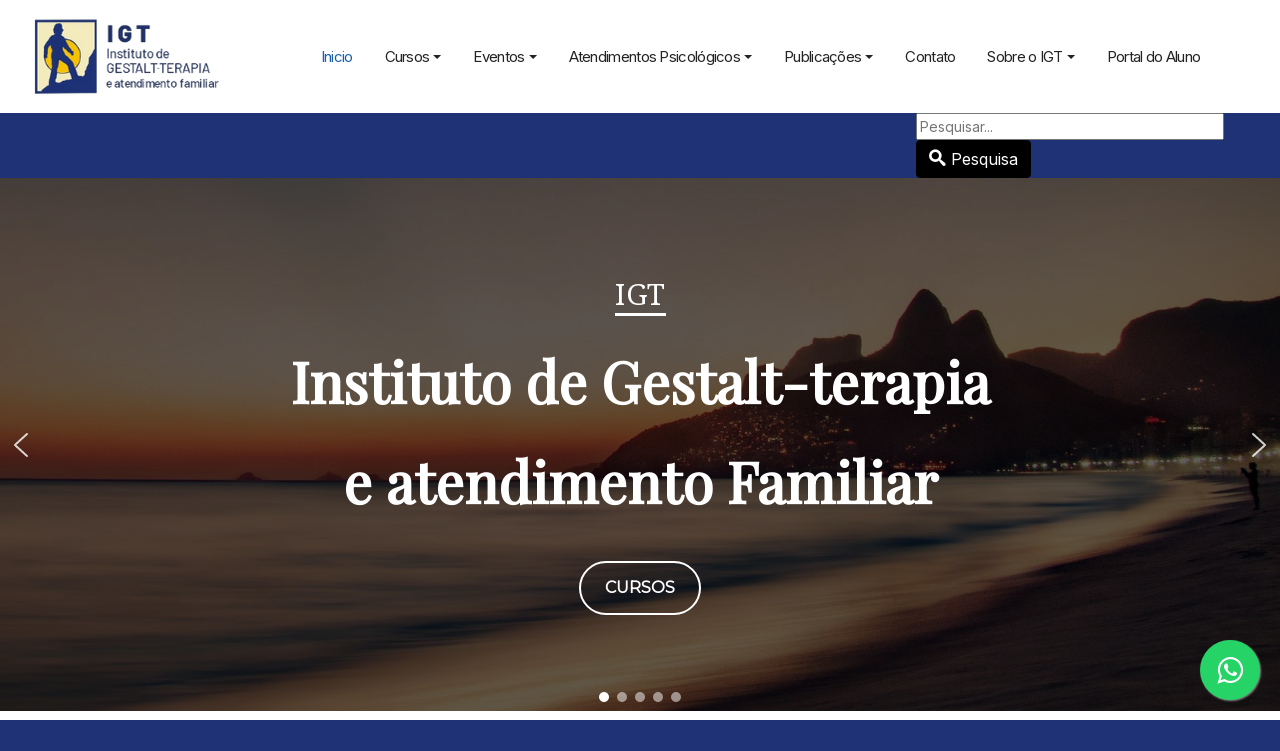

--- FILE ---
content_type: text/html; charset=utf-8
request_url: https://igt.psc.br/site/
body_size: 255004
content:
<!DOCTYPE html>
<html xmlns="http://www.w3.org/1999/xhtml" class="j3" xml:lang="pt-br" lang="pt-br" dir="ltr">

<head>
  
  <base href="https://igt.psc.br/site/" />
	<meta http-equiv="content-type" content="text/html; charset=utf-8" />
	<meta name="keywords" content="Gestalt, Cursos, Terapia, Psicologia Clínica, Psicologia Online, Psicoterapia" />
	<meta name="description" content="Instituto de Gestalt-terapia e Atendimento Familiar! Cursos, Palestras e outros eventos!" />
	<meta name="generator" content="Joomla! - Open Source Content Management" />
	<title>Inicio</title>
	<link href="/site/images/headers/Logo_igt_Menor_ainda_tentativa.png" rel="shortcut icon" type="image/x-icon" />
	<link href="/site/plugins/system/t4/themes/base/vendors/js-offcanvas/_css/js-offcanvas.css" rel="stylesheet" type="text/css" />
	<link href="https://fonts.googleapis.com/css?family=Inter%3A100%2C400%7CAlata" rel="stylesheet" type="text/css" />
	<link href="/site/plugins/system/t4/themes/base/vendors/font-awesome5/css/all.min.css" rel="stylesheet" type="text/css" />
	<link href="/site/plugins/system/t4/themes/base/vendors/font-awesome/css/font-awesome.min.css" rel="stylesheet" type="text/css" />
	<link href="/site/plugins/system/t4/themes/base/vendors/icomoon/css/icomoon.css" rel="stylesheet" type="text/css" />
	<link href="/site/media/jui/css/chosen.css?dce4c5bca50110ee66f3c8e59f2fb3b2" rel="stylesheet" type="text/css" />
	<link href="/site/media/com_finder/css/finder.css?dce4c5bca50110ee66f3c8e59f2fb3b2" rel="stylesheet" type="text/css" />
	<link href="/site/templates/t4_bs5_blank/css/template.css" rel="stylesheet" type="text/css" />
	<link href="/site/media/t4/css/.css" rel="stylesheet" type="text/css" />
	<link href="/site/templates/t4_bs5_blank/local/css/custom.css?r=49" rel="stylesheet" type="text/css" />
	<script src="/site/media/jui/js/jquery.min.js?dce4c5bca50110ee66f3c8e59f2fb3b2" type="text/javascript"></script>
	<script src="/site/media/jui/js/jquery-noconflict.js?dce4c5bca50110ee66f3c8e59f2fb3b2" type="text/javascript"></script>
	<script src="/site/media/jui/js/jquery-migrate.min.js?dce4c5bca50110ee66f3c8e59f2fb3b2" type="text/javascript"></script>
	<script src="/site/plugins/system/t4/themes/base/vendors/bootstrap/js/bootstrap.bundle.js" type="text/javascript"></script>
	<script src="/site/plugins/system/t4/themes/base/vendors/js-offcanvas/_js/js-offcanvas.pkgd.js" type="text/javascript"></script>
	<script src="/site/plugins/system/t4/themes/base/vendors/bodyscrolllock/bodyScrollLock.min.js" type="text/javascript"></script>
	<script src="/site/plugins/system/t4/themes/base/js/offcanvas.js" type="text/javascript"></script>
	<script src="/site/templates/t4_bs5_blank/js/template.js" type="text/javascript"></script>
	<script src="/site/plugins/system/t4/themes/base/js/base.js?dce4c5bca50110ee66f3c8e59f2fb3b2" type="text/javascript"></script>
	<script src="/site/media/jui/js/chosen.jquery.min.js?dce4c5bca50110ee66f3c8e59f2fb3b2" type="text/javascript"></script>
	<script src="/site/media/jui/js/jquery.autocomplete.min.js?dce4c5bca50110ee66f3c8e59f2fb3b2" type="text/javascript"></script>
	<script src="/site/plugins/system/t4/themes/base/js/megamenu.js" type="text/javascript"></script>
	<script type="text/javascript">

	jQuery(function ($) {
		initChosen();
		$("body").on("subform-row-add", initChosen);

		function initChosen(event, container)
		{
			container = container || document;
			$(container).find(".advancedSelect").chosen({"disable_search_threshold":10,"search_contains":true,"allow_single_deselect":true,"placeholder_text_multiple":"Digite ou selecione algumas op\u00e7\u00f5es","placeholder_text_single":"Selecione uma op\u00e7\u00e3o","no_results_text":"Selecione alguma op\u00e7\u00e3o"});
		}
	});
	
jQuery(document).ready(function() {
	var value, searchword = jQuery('#mod-finder-searchword403');

		// Get the current value.
		value = searchword.val();

		// If the current value equals the default value, clear it.
		searchword.on('focus', function ()
		{
			var el = jQuery(this);

			if (el.val() === 'Pesquisar...')
			{
				el.val('');
			}
		});

		// If the current value is empty, set the previous value.
		searchword.on('blur', function ()
		{
			var el = jQuery(this);

			if (!el.val())
			{
				el.val(value);
			}
		});

		jQuery('#mod-finder-searchform403').on('submit', function (e)
		{
			e.stopPropagation();
			var advanced = jQuery('#mod-finder-advanced403');

			// Disable select boxes with no value selected.
			if (advanced.length)
			{
				advanced.find('select').each(function (index, el)
				{
					var el = jQuery(el);

					if (!el.val())
					{
						el.attr('disabled', 'disabled');
					}
				});
			}
		});
	var suggest = jQuery('#mod-finder-searchword403').autocomplete({
		serviceUrl: '/site/index.php/component/finder/?task=suggestions.suggest&amp;format=json&amp;tmpl=component',
		paramName: 'q',
		minChars: 1,
		maxHeight: 400,
		width: 300,
		zIndex: 9999,
		deferRequestBy: 500
	});});
	</script>
	<link href="/site/components/com_nicepage/assets/css/froala.css" rel="stylesheet">
	<!-- Facebook Pixel : Eorisis Development -->
	<script type="text/javascript">
		!function(f,b,e,v,n,t,s)
		{if(f.fbq)return;n=f.fbq=function(){n.callMethod?
		n.callMethod.apply(n,arguments):n.queue.push(arguments)};
		if(!f._fbq)f._fbq=n;n.push=n;n.loaded=!0;n.version='2.0';
		n.queue=[];t=b.createElement(e);t.async=!0;
		t.src=v;s=b.getElementsByTagName(e)[0];
		s.parentNode.insertBefore(t,s)}(window,document,'script',
		'https://connect.facebook.net/en_US/fbevents.js');
		fbq('init', '960654677361209', {}, {agent: 'eorisis'});
		fbq('track', 'PageView');
	</script>
	<!-- /Facebook Pixel : Eorisis Development -->


  <!--[if lt IE 9]>
    <script src="/site/media/jui/js/html5.js"></script>
  <![endif]-->
  <meta name="viewport"  content="width=device-width, initial-scale=1, maximum-scale=1, user-scalable=yes"/>
  <style  type="text/css">
    @-webkit-viewport   { width: device-width; }
    @-moz-viewport      { width: device-width; }
    @-ms-viewport       { width: device-width; }
    @-o-viewport        { width: device-width; }
    @viewport           { width: device-width; }
  </style>
  <meta name="HandheldFriendly" content="true"/>
  <meta name="apple-mobile-web-app-capable" content="YES"/>
  <!-- //META FOR IOS & HANDHELD -->
  




<meta name="google-site-verification" content="EAAO4GE5PHc4BAJ20jb4bBBDJcBKhsMBMo2BGvbzAQ4xsSiRQNKNClHNQyAlVRGjIqzRMAsW9L31nfTVdLTrZB0Tain92GOUzSyxGS6PzD0GLAbiayMcFGzjlbYYsuzPgIR2jL5ym3FzLXayYOXEXzK29p4HtNb0ml2Sy2ZB1ZA1vUSaZBciR" />


<script>
  (function(i,s,o,g,r,a,m){i['GoogleAnalyticsObject']=r;i[r]=i[r]||function(){
  (i[r].q=i[r].q||[]).push(arguments)},i[r].l=1*new Date();a=s.createElement(o),
  m=s.getElementsByTagName(o)[0];a.async=1;a.src=g;m.parentNode.insertBefore(a,m)
  })(window,document,'script','//www.google-analytics.com/analytics.js','ga');

  ga('create', 'UA-138537223-1', 'auto');
  ga('send', 'pageview');

</script>
<!-- Universal Google Analytics Plugin by PB Web Development -->


<link rel="stylesheet" type="text/css" href="/site/media/smartslider3/src/SmartSlider3/Application/Frontend/Assets/dist/smartslider.min.css?ver=e122aaff" media="all">
<link rel="stylesheet" type="text/css" href="https://fonts.googleapis.com/css?display=swap&amp;family=Noto+Serif%3A300%2C400%7CPlayfair+Display%3A300%2C400%7CMontserrat%3A300%2C400%7CRoboto%3A300%2C400" media="all">
<style data-related="n2-ss-2">div#n2-ss-2 .n2-ss-slider-1{display:grid;position:relative;}div#n2-ss-2 .n2-ss-slider-2{display:grid;position:relative;overflow:hidden;padding:0px 0px 0px 0px;border:0px solid RGBA(62,62,62,1);border-radius:0px;background-clip:padding-box;background-repeat:repeat;background-position:50% 50%;background-size:cover;background-attachment:scroll;z-index:1;}div#n2-ss-2:not(.n2-ss-loaded) .n2-ss-slider-2{background-image:none !important;}div#n2-ss-2 .n2-ss-slider-3{display:grid;grid-template-areas:'cover';position:relative;overflow:hidden;z-index:10;}div#n2-ss-2 .n2-ss-slider-3 > *{grid-area:cover;}div#n2-ss-2 .n2-ss-slide-backgrounds,div#n2-ss-2 .n2-ss-slider-3 > .n2-ss-divider{position:relative;}div#n2-ss-2 .n2-ss-slide-backgrounds{z-index:10;}div#n2-ss-2 .n2-ss-slide-backgrounds > *{overflow:hidden;}div#n2-ss-2 .n2-ss-slide-background{transform:translateX(-100000px);}div#n2-ss-2 .n2-ss-slider-4{place-self:center;position:relative;width:100%;height:100%;z-index:20;display:grid;grid-template-areas:'slide';}div#n2-ss-2 .n2-ss-slider-4 > *{grid-area:slide;}div#n2-ss-2.n2-ss-full-page--constrain-ratio .n2-ss-slider-4{height:auto;}div#n2-ss-2 .n2-ss-slide{display:grid;place-items:center;grid-auto-columns:100%;position:relative;z-index:20;-webkit-backface-visibility:hidden;transform:translateX(-100000px);}div#n2-ss-2 .n2-ss-slide{perspective:1500px;}div#n2-ss-2 .n2-ss-slide-active{z-index:21;}.n2-ss-background-animation{position:absolute;top:0;left:0;width:100%;height:100%;z-index:3;}div#n2-ss-2 .n2-ss-button-container,div#n2-ss-2 .n2-ss-button-container a{display:block;}div#n2-ss-2 .n2-ss-button-container--non-full-width,div#n2-ss-2 .n2-ss-button-container--non-full-width a{display:inline-block;}div#n2-ss-2 .n2-ss-button-container.n2-ss-nowrap{white-space:nowrap;}div#n2-ss-2 .n2-ss-button-container a div{display:inline;font-size:inherit;text-decoration:inherit;color:inherit;line-height:inherit;font-family:inherit;font-weight:inherit;}div#n2-ss-2 .n2-ss-button-container a > div{display:inline-flex;align-items:center;vertical-align:top;}div#n2-ss-2 .n2-ss-button-container span{font-size:100%;vertical-align:baseline;}div#n2-ss-2 .n2-ss-button-container a[data-iconplacement="left"] span{margin-right:0.3em;}div#n2-ss-2 .n2-ss-button-container a[data-iconplacement="right"] span{margin-left:0.3em;}div#n2-ss-2 .nextend-arrow{cursor:pointer;overflow:hidden;line-height:0 !important;z-index:18;-webkit-user-select:none;}div#n2-ss-2 .nextend-arrow img{position:relative;display:block;}div#n2-ss-2 .nextend-arrow img.n2-arrow-hover-img{display:none;}div#n2-ss-2 .nextend-arrow:FOCUS img.n2-arrow-hover-img,div#n2-ss-2 .nextend-arrow:HOVER img.n2-arrow-hover-img{display:inline;}div#n2-ss-2 .nextend-arrow:FOCUS img.n2-arrow-normal-img,div#n2-ss-2 .nextend-arrow:HOVER img.n2-arrow-normal-img{display:none;}div#n2-ss-2 .nextend-arrow-animated{overflow:hidden;}div#n2-ss-2 .nextend-arrow-animated > div{position:relative;}div#n2-ss-2 .nextend-arrow-animated .n2-active{position:absolute;}div#n2-ss-2 .nextend-arrow-animated-fade{transition:background 0.3s, opacity 0.4s;}div#n2-ss-2 .nextend-arrow-animated-horizontal > div{transition:all 0.4s;transform:none;}div#n2-ss-2 .nextend-arrow-animated-horizontal .n2-active{top:0;}div#n2-ss-2 .nextend-arrow-previous.nextend-arrow-animated-horizontal .n2-active{left:100%;}div#n2-ss-2 .nextend-arrow-next.nextend-arrow-animated-horizontal .n2-active{right:100%;}div#n2-ss-2 .nextend-arrow-previous.nextend-arrow-animated-horizontal:HOVER > div,div#n2-ss-2 .nextend-arrow-previous.nextend-arrow-animated-horizontal:FOCUS > div{transform:translateX(-100%);}div#n2-ss-2 .nextend-arrow-next.nextend-arrow-animated-horizontal:HOVER > div,div#n2-ss-2 .nextend-arrow-next.nextend-arrow-animated-horizontal:FOCUS > div{transform:translateX(100%);}div#n2-ss-2 .nextend-arrow-animated-vertical > div{transition:all 0.4s;transform:none;}div#n2-ss-2 .nextend-arrow-animated-vertical .n2-active{left:0;}div#n2-ss-2 .nextend-arrow-previous.nextend-arrow-animated-vertical .n2-active{top:100%;}div#n2-ss-2 .nextend-arrow-next.nextend-arrow-animated-vertical .n2-active{bottom:100%;}div#n2-ss-2 .nextend-arrow-previous.nextend-arrow-animated-vertical:HOVER > div,div#n2-ss-2 .nextend-arrow-previous.nextend-arrow-animated-vertical:FOCUS > div{transform:translateY(-100%);}div#n2-ss-2 .nextend-arrow-next.nextend-arrow-animated-vertical:HOVER > div,div#n2-ss-2 .nextend-arrow-next.nextend-arrow-animated-vertical:FOCUS > div{transform:translateY(100%);}div#n2-ss-2 .n2-ss-control-bullet{visibility:hidden;text-align:center;justify-content:center;z-index:14;}div#n2-ss-2 .n2-ss-control-bullet--calculate-size{left:0 !important;}div#n2-ss-2 .n2-ss-control-bullet-horizontal.n2-ss-control-bullet-fullsize{width:100%;}div#n2-ss-2 .n2-ss-control-bullet-vertical.n2-ss-control-bullet-fullsize{height:100%;flex-flow:column;}div#n2-ss-2 .nextend-bullet-bar{display:inline-flex;vertical-align:top;visibility:visible;align-items:center;flex-wrap:wrap;}div#n2-ss-2 .n2-bar-justify-content-left{justify-content:flex-start;}div#n2-ss-2 .n2-bar-justify-content-center{justify-content:center;}div#n2-ss-2 .n2-bar-justify-content-right{justify-content:flex-end;}div#n2-ss-2 .n2-ss-control-bullet-vertical > .nextend-bullet-bar{flex-flow:column;}div#n2-ss-2 .n2-ss-control-bullet-fullsize > .nextend-bullet-bar{display:flex;}div#n2-ss-2 .n2-ss-control-bullet-horizontal.n2-ss-control-bullet-fullsize > .nextend-bullet-bar{flex:1 1 auto;}div#n2-ss-2 .n2-ss-control-bullet-vertical.n2-ss-control-bullet-fullsize > .nextend-bullet-bar{height:100%;}div#n2-ss-2 .nextend-bullet-bar .n2-bullet{cursor:pointer;transition:background-color 0.4s;}div#n2-ss-2 .nextend-bullet-bar .n2-bullet.n2-active{cursor:default;}div#n2-ss-2 div.n2-ss-bullet-thumbnail-container{position:absolute;z-index:10000000;}div#n2-ss-2 .n2-ss-bullet-thumbnail-container .n2-ss-bullet-thumbnail{background-size:cover;background-repeat:no-repeat;background-position:center;}div#n2-ss-2 .n-uc-BRPBAnAnB2vO-inner{background-color:RGBA(0,0,0,0.62);}div#n2-ss-2 .n2-font-0b4ec71d970f62e6e1e47043541e8f52-hover{font-family: 'Noto Serif';color: #ffffff;font-size:181.25%;text-shadow: none;line-height: normal;font-weight: normal;font-style: normal;text-decoration: none;text-align: inherit;letter-spacing: 1px;word-spacing: normal;text-transform: uppercase;font-weight: 400;}div#n2-ss-2 .n2-style-b9880470c8178890efa20e7c510bc08a-heading{background: RGBA(255,255,255,0);opacity:1;padding:0px 0px 0px 0px ;box-shadow: none;border: 0px solid RGBA(0,0,0,1);border-radius:0px;border-bottom:3px solid #fff;}div#n2-ss-2 .n2-font-9990312da54a619afb31bde1a35666b6-hover{font-family: 'Playfair Display';color: #ffffff;font-size:350%;text-shadow: none;line-height: 1.8;font-weight: normal;font-style: normal;text-decoration: none;text-align: inherit;letter-spacing: normal;word-spacing: normal;text-transform: none;font-weight: 700;}div#n2-ss-2 .n2-font-eab51c91a105da89340da7933c600fd4-link a{font-family: 'Montserrat','Arial';color: #ffffff;font-size:100%;text-shadow: none;line-height: 1.5;font-weight: normal;font-style: normal;text-decoration: none;text-align: inherit;letter-spacing: normal;word-spacing: normal;text-transform: none;font-weight: 700;}div#n2-ss-2 .n2-font-eab51c91a105da89340da7933c600fd4-link a:HOVER, div#n2-ss-2 .n2-font-eab51c91a105da89340da7933c600fd4-link a:ACTIVE, div#n2-ss-2 .n2-font-eab51c91a105da89340da7933c600fd4-link a:FOCUS{color: #262626;}div#n2-ss-2 .n2-style-5f23d634b8593098f9a9a9a790f5b3dd-heading{background: RGBA(255,255,255,0);opacity:1;padding:0.8em 1.5em 0.8em 1.5em ;box-shadow: none;border: 2px solid RGBA(255,255,255,1);border-radius:99px;}div#n2-ss-2 .n2-style-5f23d634b8593098f9a9a9a790f5b3dd-heading:Hover, div#n2-ss-2 .n2-style-5f23d634b8593098f9a9a9a790f5b3dd-heading:ACTIVE, div#n2-ss-2 .n2-style-5f23d634b8593098f9a9a9a790f5b3dd-heading:FOCUS{background: #ffffff;}div#n2-ss-2 .n2-font-06b8a48dc30ed3fc7032893eae0f8e8d-hover{font-family: 'Playfair Display';color: #ffffff;font-size:193.75%;text-shadow: 4px 0px 30px RGBA(0,0,0,1);line-height: 1.3;font-weight: normal;font-style: normal;text-decoration: none;text-align: center;letter-spacing: normal;word-spacing: normal;text-transform: none;font-weight: 700;}div#n2-ss-2 .n2-font-06b8a48dc30ed3fc7032893eae0f8e8d-hover:HOVER, div#n2-ss-2 .n2-font-06b8a48dc30ed3fc7032893eae0f8e8d-hover:ACTIVE, div#n2-ss-2 .n2-font-06b8a48dc30ed3fc7032893eae0f8e8d-hover:FOCUS{color: #ffffff;}div#n2-ss-2 .n2-style-99772fb510bccde49a58b1f5c8c3751d-heading{background: RGBA(255,255,255,0);opacity:1;padding:0px 0px 0px 0px ;box-shadow: none;border: 0px solid RGBA(0,0,0,1);border-radius:0px;}div#n2-ss-2 .n2-style-99772fb510bccde49a58b1f5c8c3751d-heading:Hover, div#n2-ss-2 .n2-style-99772fb510bccde49a58b1f5c8c3751d-heading:ACTIVE, div#n2-ss-2 .n2-style-99772fb510bccde49a58b1f5c8c3751d-heading:FOCUS{background: #000000;opacity:0.4;border: 3px solid RGBA(0,0,0,1);}div#n2-ss-2 .n2-font-a823ff5b9b988f75f9c2458912d8c09d-hover{font-family: 'Montserrat','Arial';color: #ffffff;font-size:112.5%;text-shadow: none;line-height: 1.5;font-weight: normal;font-style: normal;text-decoration: none;text-align: inherit;letter-spacing: normal;word-spacing: normal;text-transform: uppercase;font-weight: bold;}div#n2-ss-2 .n2-font-cb375fa07206e0283508c264d35ea42d-link a{font-family: 'Montserrat','Arial';color: #ffffff;font-size:75%;text-shadow: none;line-height: 1.5;font-weight: normal;font-style: normal;text-decoration: none;text-align: inherit;letter-spacing: normal;word-spacing: normal;text-transform: none;font-weight: 700;}div#n2-ss-2 .n2-font-cb375fa07206e0283508c264d35ea42d-link a:HOVER, div#n2-ss-2 .n2-font-cb375fa07206e0283508c264d35ea42d-link a:ACTIVE, div#n2-ss-2 .n2-font-cb375fa07206e0283508c264d35ea42d-link a:FOCUS{color: #262626;}div#n2-ss-2 .n2-font-ca175b88536d3bb331907975157277b4-hover{font-family: 'Montserrat','Arial';color: #ffffff;font-size:106.25%;text-shadow: none;line-height: 1.5;font-weight: normal;font-style: normal;text-decoration: none;text-align: inherit;letter-spacing: normal;word-spacing: normal;text-transform: uppercase;font-weight: bold;}div#n2-ss-2 .n2-font-81bfbccf324452b32e17d4c32ea9d89e-hover{font-family: 'Playfair Display';color: #ffffff;font-size:268.75%;text-shadow: none;line-height: 1.3;font-weight: normal;font-style: normal;text-decoration: none;text-align: inherit;letter-spacing: normal;word-spacing: normal;text-transform: none;font-weight: 700;}div#n2-ss-2 .n2-font-81bfbccf324452b32e17d4c32ea9d89e-hover:HOVER, div#n2-ss-2 .n2-font-81bfbccf324452b32e17d4c32ea9d89e-hover:ACTIVE, div#n2-ss-2 .n2-font-81bfbccf324452b32e17d4c32ea9d89e-hover:FOCUS{color: #ffffff;}div#n2-ss-2 .n2-font-37213fe73f82b18706d4317a894623bc-hover{font-family: 'Montserrat','Arial';color: #ffffff;font-size:112.5%;text-shadow: none;line-height: 1.5;font-weight: normal;font-style: normal;text-decoration: none;text-align: inherit;letter-spacing: normal;word-spacing: normal;text-transform: uppercase;font-weight: 400;}div#n2-ss-2 .n2-font-6f329e5001966a9990d0b781f73a977e-link a{font-family: 'Montserrat','Arial';color: #ffffff;font-size:106.25%;text-shadow: none;line-height: 1.5;font-weight: normal;font-style: normal;text-decoration: none;text-align: inherit;letter-spacing: normal;word-spacing: normal;text-transform: none;font-weight: 700;}div#n2-ss-2 .n2-font-6f329e5001966a9990d0b781f73a977e-link a:HOVER, div#n2-ss-2 .n2-font-6f329e5001966a9990d0b781f73a977e-link a:ACTIVE, div#n2-ss-2 .n2-font-6f329e5001966a9990d0b781f73a977e-link a:FOCUS{color: #262626;}div#n2-ss-2 .n2-font-b870ccf548622567991ac70cdd481482-paragraph{font-family: 'Roboto','Arial';color: #ffffff;font-size:87.5%;text-shadow: none;line-height: 1.5;font-weight: normal;font-style: normal;text-decoration: none;text-align: inherit;letter-spacing: normal;word-spacing: normal;text-transform: none;}div#n2-ss-2 .n2-font-b870ccf548622567991ac70cdd481482-paragraph a, div#n2-ss-2 .n2-font-b870ccf548622567991ac70cdd481482-paragraph a:FOCUS{font-family: 'Roboto','Arial';color: #1890d7;font-size:100%;text-shadow: none;line-height: 1.5;font-weight: normal;font-style: normal;text-decoration: none;text-align: inherit;letter-spacing: normal;word-spacing: normal;text-transform: none;}div#n2-ss-2 .n2-font-b870ccf548622567991ac70cdd481482-paragraph a:HOVER, div#n2-ss-2 .n2-font-b870ccf548622567991ac70cdd481482-paragraph a:ACTIVE{font-family: 'Roboto','Arial';color: #1890d7;font-size:100%;text-shadow: none;line-height: 1.5;font-weight: normal;font-style: normal;text-decoration: none;text-align: inherit;letter-spacing: normal;word-spacing: normal;text-transform: none;}div#n2-ss-2 .n2-font-3d70027dd3668f76053343cf79724416-hover{font-family: 'Montserrat','Arial';color: #ffffff;font-size:93.75%;text-shadow: none;line-height: 1.5;font-weight: normal;font-style: normal;text-decoration: none;text-align: inherit;letter-spacing: normal;word-spacing: normal;text-transform: uppercase;font-weight: 400;}div#n2-ss-2 .n2-font-01fffdb8f28e5cba3415fa64ab5e7a8b-hover{font-family: 'Playfair Display';color: #ffffff;font-size:300%;text-shadow: none;line-height: 1.3;font-weight: normal;font-style: normal;text-decoration: none;text-align: center;letter-spacing: normal;word-spacing: normal;text-transform: none;font-weight: 700;}div#n2-ss-2 .n2-font-4c6c7e1b1bf49436c2f87de4e58f32ed-hover{font-family: 'Playfair Display';color: #ffffff;font-size:300%;text-shadow: none;line-height: 1.3;font-weight: normal;font-style: normal;text-decoration: none;text-align: inherit;letter-spacing: normal;word-spacing: normal;text-transform: none;font-weight: 700;}div#n2-ss-2 .n2-style-4ef2b9ef3ac95757a797a679951a67a3-dot{background: RGBA(255,255,255,0.5);opacity:1;padding:5px 5px 5px 5px ;box-shadow: none;border: 0px solid RGBA(0,0,0,1);border-radius:50px;margin:4px;}div#n2-ss-2 .n2-style-4ef2b9ef3ac95757a797a679951a67a3-dot.n2-active, div#n2-ss-2 .n2-style-4ef2b9ef3ac95757a797a679951a67a3-dot:HOVER, div#n2-ss-2 .n2-style-4ef2b9ef3ac95757a797a679951a67a3-dot:FOCUS{background: #ffffff;}div#n2-ss-2 .n2-style-c551d6c8778ab3d08aca13db75fd7f5e-simple{background: RGBA(0,0,0,0.5);opacity:1;padding:0px 0px 0px 0px ;box-shadow: none;border: 0px solid RGBA(0,0,0,1);border-radius:3px;margin:5px;}div#n2-ss-2 .n2-ss-slide-limiter{max-width:1920px;}div#n2-ss-2 .n-uc-PKgGW1IYaYpC{padding:0px 0px 0px 0px}div#n2-ss-2 .n-uc-BRPBAnAnB2vO-inner{padding:40px 60px 40px 60px;justify-content:center}div#n2-ss-2 .n-uc-P9XnnXzgxpZw{--margin-bottom:15px}div#n2-ss-2 .n-uc-BvWI63TahTDB{--margin-bottom:30px;max-width:740px}div#n2-ss-2 .n-uc-vUGvt6CKAWG6{padding:0px 0px 0px 0px}div#n2-ss-2 .n-uc-1f4f8ad18c1a0-inner{padding:40px 40px 40px 40px;justify-content:center}div#n2-ss-2 .n-uc-1f4f8ad18c1a0{max-width: 1030px}div#n2-ss-2 .n-uc-1a0a1c4e23a53{--margin-bottom:30px}div#n2-ss-2 .n-uc-1cce9be06c6e6{--margin-bottom:10px}div#n2-ss-2 .n-uc-1507a8d3353af{--margin-top:20px;--margin-right:20px;--margin-bottom:20px;--margin-left:20px}div#n2-ss-2 .n-uc-osxjbmxnkVf1{padding:0px 0px 0px 0px}div#n2-ss-2 .n-uc-cnWSdRxZlUYb-inner{padding:40px 60px 40px 60px;text-align:center;--ssselfalign:center;;justify-content:center}div#n2-ss-2 .n-uc-cnWSdRxZlUYb{max-width: 1030px}div#n2-ss-2 .n-uc-1e635d01fd91b{--margin-bottom:10px}div#n2-ss-2 .n-uc-140cf3f3ca666{--margin-bottom:30px}div#n2-ss-2 .n-uc-KRug5iNAJ6kv{padding:0px 0px 0px 0px}div#n2-ss-2 .n-uc-MAUYcAxmnL2S-inner{padding:20px 60px 20px 60px;text-align:center;--ssselfalign:center;;justify-content:center}div#n2-ss-2 .n-uc-MAUYcAxmnL2S{max-width: 1180px}div#n2-ss-2 .n-uc-144caf18c9e49{--margin-bottom:10px;max-width:210px}div#n2-ss-2 .n-uc-1d0658d718fb1{--margin-right:80px;--margin-bottom:40px}div#n2-ss-2 .n-uc-17dcbea699184{max-width:365px}div#n2-ss-2 .n-uc-CRR5dE2f6Bde{padding:0px 0px 0px 0px}div#n2-ss-2 .n-uc-7x3C0hQGHzqp-inner{padding:20px 60px 20px 60px;justify-content:center}div#n2-ss-2 .n-uc-7x3C0hQGHzqp{max-width: 870px}div#n2-ss-2 .n-uc-Aw6Q8jYrefJ0{--margin-bottom:10px}div#n2-ss-2 .n-uc-mZJl51no0tCe{--margin-bottom:30px}div#n2-ss-2 .nextend-arrow img{width: 32px}@media (min-width: 1200px){div#n2-ss-2 [data-hide-desktopportrait="1"]{display: none !important;}}@media (orientation: landscape) and (max-width: 1199px) and (min-width: 901px),(orientation: portrait) and (max-width: 1199px) and (min-width: 701px){div#n2-ss-2 .n-uc-BvWI63TahTDB{--ssfont-scale:0.8}div#n2-ss-2 .n-uc-1a0a1c4e23a53{--margin-bottom:30px;--ssfont-scale:0.8}div#n2-ss-2 .n-uc-140cf3f3ca666{--margin-bottom:30px;--ssfont-scale:0.8}div#n2-ss-2 .n-uc-1d0658d718fb1{--ssfont-scale:0.8}div#n2-ss-2 .n-uc-mZJl51no0tCe{--ssfont-scale:0.8}div#n2-ss-2 [data-hide-tabletportrait="1"]{display: none !important;}}@media (orientation: landscape) and (max-width: 900px),(orientation: portrait) and (max-width: 700px){div#n2-ss-2 .n-uc-BRPBAnAnB2vO-inner{padding:40px 25px 40px 25px}div#n2-ss-2 .n-uc-P9XnnXzgxpZw{--margin-bottom:10px;--ssfont-scale:0.9}div#n2-ss-2 .n-uc-BvWI63TahTDB{--margin-bottom:10px;--ssfont-scale:0.6}div#n2-ss-2 .n-uc-B7iZECEkz64A{--ssfont-scale:0.8}div#n2-ss-2 .n-uc-1f4f8ad18c1a0-inner{padding:40px 25px 40px 25px}div#n2-ss-2 .n-uc-1a0a1c4e23a53{--margin-bottom:10px;--ssfont-scale:0.65}div#n2-ss-2 .n-uc-1cce9be06c6e6{--ssfont-scale:0.9}div#n2-ss-2 .n-uc-10eb9a08fda67{--ssfont-scale:0.8}div#n2-ss-2 .n-uc-1507a8d3353af{--ssfont-scale:0.8}div#n2-ss-2 .n-uc-cnWSdRxZlUYb-inner{padding:40px 25px 40px 25px}div#n2-ss-2 .n-uc-1e635d01fd91b{--ssfont-scale:0.9}div#n2-ss-2 .n-uc-140cf3f3ca666{--margin-bottom:10px;--ssfont-scale:0.65}div#n2-ss-2 .n-uc-13a17dc599838{--ssfont-scale:0.8}div#n2-ss-2 .n-uc-MAUYcAxmnL2S-inner{padding:20px 25px 20px 25px}div#n2-ss-2 .n-uc-144caf18c9e49{--ssfont-scale:0.9}div#n2-ss-2 .n-uc-1d0658d718fb1{--margin-right:0px;--margin-bottom:10px;--ssfont-scale:0.6}div#n2-ss-2 .n-uc-17dcbea699184{--ssfont-scale:0.8}div#n2-ss-2 .n-uc-7x3C0hQGHzqp-inner{padding:20px 25px 20px 25px}div#n2-ss-2 .n-uc-Aw6Q8jYrefJ0{--ssfont-scale:0.9}div#n2-ss-2 .n-uc-mZJl51no0tCe{--margin-bottom:10px;--ssfont-scale:0.6}div#n2-ss-2 .n-uc-ZNd5LnFniLsb{--ssfont-scale:0.8}div#n2-ss-2 [data-hide-mobileportrait="1"]{display: none !important;}div#n2-ss-2 .nextend-arrow img{width: 16px}}</style>
<script>(function(){this._N2=this._N2||{_r:[],_d:[],r:function(){this._r.push(arguments)},d:function(){this._d.push(arguments)}}}).call(window);!function(a){a.indexOf("Safari")>0&&-1===a.indexOf("Chrome")&&document.documentElement.style.setProperty("--ss-safari-fix-225962","1px")}(navigator.userAgent);</script><script src="/site/media/smartslider3/src/SmartSlider3/Application/Frontend/Assets/dist/n2.min.js?ver=e122aaff" defer async></script>
<script src="/site/media/smartslider3/src/SmartSlider3/Application/Frontend/Assets/dist/smartslider-frontend.min.js?ver=e122aaff" defer async></script>
<script src="/site/media/smartslider3/src/SmartSlider3/Slider/SliderType/Simple/Assets/dist/ss-simple.min.js?ver=e122aaff" defer async></script>
<script src="/site/media/smartslider3/src/SmartSlider3/Widget/Arrow/ArrowImage/Assets/dist/w-arrow-image.min.js?ver=e122aaff" defer async></script>
<script src="/site/media/smartslider3/src/SmartSlider3/Widget/Bullet/Assets/dist/w-bullet.min.js?ver=e122aaff" defer async></script>
<script>_N2.r('documentReady',function(){_N2.r(["documentReady","smartslider-frontend","SmartSliderWidgetArrowImage","SmartSliderWidgetBulletTransition","ss-simple"],function(){new _N2.SmartSliderSimple('n2-ss-2',{"admin":false,"background.video.mobile":1,"loadingTime":2000,"callbacks":"","alias":{"id":0,"smoothScroll":0,"slideSwitch":0,"scroll":1},"align":"normal","isDelayed":0,"responsive":{"mediaQueries":{"all":false,"desktopportrait":["(min-width: 1200px)"],"tabletportrait":["(orientation: landscape) and (max-width: 1199px) and (min-width: 901px)","(orientation: portrait) and (max-width: 1199px) and (min-width: 701px)"],"mobileportrait":["(orientation: landscape) and (max-width: 900px)","(orientation: portrait) and (max-width: 700px)"]},"base":{"slideOuterWidth":1920,"slideOuterHeight":800,"sliderWidth":1920,"sliderHeight":800,"slideWidth":1920,"slideHeight":800},"hideOn":{"desktopLandscape":false,"desktopPortrait":false,"tabletLandscape":false,"tabletPortrait":false,"mobileLandscape":false,"mobilePortrait":false},"onResizeEnabled":true,"type":"fullwidth","sliderHeightBasedOn":"real","focusUser":1,"focusEdge":"auto","breakpoints":[{"device":"tabletPortrait","type":"max-screen-width","portraitWidth":1199,"landscapeWidth":1199},{"device":"mobilePortrait","type":"max-screen-width","portraitWidth":700,"landscapeWidth":900}],"enabledDevices":{"desktopLandscape":0,"desktopPortrait":1,"tabletLandscape":0,"tabletPortrait":1,"mobileLandscape":0,"mobilePortrait":1},"sizes":{"desktopPortrait":{"width":1920,"height":800,"max":3000,"min":1200},"tabletPortrait":{"width":701,"height":292,"customHeight":false,"max":1199,"min":701},"mobilePortrait":{"width":320,"height":133,"customHeight":false,"max":900,"min":320}},"overflowHiddenPage":0,"focus":{"offsetTop":"","offsetBottom":""}},"controls":{"mousewheel":0,"touch":"horizontal","keyboard":1,"blockCarouselInteraction":1},"playWhenVisible":1,"playWhenVisibleAt":0.5,"lazyLoad":0,"lazyLoadNeighbor":0,"blockrightclick":0,"maintainSession":0,"autoplay":{"enabled":1,"start":1,"duration":5000,"autoplayLoop":1,"allowReStart":0,"pause":{"click":1,"mouse":"0","mediaStarted":1},"resume":{"click":0,"mouse":"0","mediaEnded":1,"slidechanged":0},"interval":1,"intervalModifier":"loop","intervalSlide":"current"},"perspective":1500,"layerMode":{"playOnce":0,"playFirstLayer":1,"mode":"skippable","inAnimation":"mainInEnd"},"bgAnimations":0,"mainanimation":{"type":"horizontal","duration":800,"delay":0,"ease":"easeOutQuad","shiftedBackgroundAnimation":0},"carousel":1,"initCallbacks":function(){new _N2.SmartSliderWidgetArrowImage(this);new _N2.SmartSliderWidgetBulletTransition(this,{"area":10,"dotClasses":"n2-style-4ef2b9ef3ac95757a797a679951a67a3-dot ","mode":"","action":"click","thumbnail":1,"thumbnailWidth":120,"thumbnailHeight":81,"thumbnailStyle":"n2-style-c551d6c8778ab3d08aca13db75fd7f5e-simple ","thumbnailPosition":"top"})}})})});</script><link href="/site/components/com_nicepage/assets/css/responsive.css" rel="stylesheet"><link href="/site/components/com_nicepage/assets/css/page-styles.css" rel="stylesheet"><link id="u-theme-google-font" rel="stylesheet" href="https://fonts.googleapis.com/css?family=sans-serif"><link id="u-page-google-font" rel="stylesheet" href="https://fonts.googleapis.com/css?family=PT+Sans:400,400i,700,700i|Oswald:200,300,400,500,600,700"><style id="nicepage-style-css">.u-body {
  font-family: sans-serif,sans-serif;
} .nicepage-container 
h1, .nicepage-container 
h2, .nicepage-container 
h3, .nicepage-container 
h4, .nicepage-container 
h5, .nicepage-container 
h6 {
  font-family: sans-serif,sans-serif;
} .nicepage-container 


.u-overlap.u-overlap-transparent .u-header, .nicepage-container 
.u-image, .nicepage-container 
.u-gradient {
  color: #666666;
} .nicepage-container 
.u-shading, .nicepage-container 
.u-overlap.u-overlap-contrast .u-header {
  color: #ffffff;
}
.u-body {
  color: #666666;
  background-color: #ffffff;
  --effect-scale: 1.1;
} .nicepage-container 


.u-custom-font.u-text-font {
  font-family: sans-serif,sans-serif !important;
} .nicepage-container 
.u-custom-font.u-heading-font {
  font-family: sans-serif,sans-serif !important;
} .nicepage-container 


.u-none.u-button-style, .nicepage-container 
.u-none.u-button-style:hover, .nicepage-container 
.u-none.u-button-style:focus, .nicepage-container 
.u-none.u-button-style:active, .nicepage-container 
.u-none.u-button-style.active, .nicepage-container 
.u-button-style.u-hover-none:hover, .nicepage-container 
.u-button-style.u-hover-none:focus, .nicepage-container 
.u-button-style.u-active-none:active, .nicepage-container 
.u-button-style.u-active-none.active, .nicepage-container 
li.active > .u-button-style.u-active-none {
  color: inherit !important;
  background-color: transparent !important;
} .nicepage-container 
.u-button-style.u-border-none, .nicepage-container 
.u-button-style.u-border-hover-none:hover, .nicepage-container 
.u-button-style.u-border-hover-none:focus, .nicepage-container 
.u-button-style.u-border-active-none:active, .nicepage-container 
.u-button-style.u-border-active-none.active, .nicepage-container 
li.active > .u-button-style.u-border-active-none {
  border-color: transparent !important;
  border-width: 0;
} .nicepage-container 
.u-button-style.u-text-none, .nicepage-container 
.u-button-style.u-text-none:hover, .nicepage-container 
.u-button-style.u-text-none:focus, .nicepage-container 
.u-button-style.u-text-none:active, .nicepage-container 
.u-button-style.u-text-none.active, .nicepage-container 
.u-button-style.u-text-hover-none:hover, .nicepage-container 
.u-button-style.u-text-hover-none:focus, .nicepage-container 
.u-button-style.u-text-active-none:active, .nicepage-container 
.u-button-style.u-text-active-none.active, .nicepage-container 
li.active > .u-button-style.u-text-active-none {
  color: inherit !important;
} .nicepage-container 
/*end-color none*//*begin-color color-1*/
.u-color-1,
.u-body.u-color-1, .nicepage-container 
section.u-color-1:before, .nicepage-container 
.u-color-1 > .u-container-layout:before, .nicepage-container 
.u-color-1 > .u-inner-container-layout:before, .nicepage-container 
.u-color-1.u-sidenav:before, .nicepage-container 
.u-container-layout.u-container-layout.u-color-1:before, .nicepage-container 
.u-table-alt-color-1 tr:nth-child(even) {
  color: #ffffff;
  background-color: #15a5f8;
} .nicepage-container 
.u-button-style.u-color-1, .nicepage-container 
.u-button-style.u-color-1[class*="u-border-"] {
  color: #ffffff !important;
  background-color: #15a5f8 !important;
} .nicepage-container 
.u-button-style.u-color-1:hover, .nicepage-container 
.u-button-style.u-color-1[class*="u-border-"]:hover, .nicepage-container 
.u-button-style.u-color-1:focus, .nicepage-container 
.u-button-style.u-color-1[class*="u-border-"]:focus, .nicepage-container 
.u-button-style.u-button-style.u-color-1:active, .nicepage-container 
.u-button-style.u-button-style.u-color-1[class*="u-border-"]:active, .nicepage-container 
.u-button-style.u-button-style.u-color-1.active, .nicepage-container 
.u-button-style.u-button-style.u-color-1[class*="u-border-"].active, .nicepage-container 
li.active > .u-button-style.u-button-style.u-color-1, .nicepage-container 
li.active > .u-button-style.u-button-style.u-color-1[class*="u-border-"] {
  color: #ffffff !important;
  background-color: #0798eb !important;
} .nicepage-container 
.u-hover-color-1:hover, .nicepage-container 
.u-hover-color-1[class*="u-border-"]:hover, .nicepage-container 
.u-hover-color-1:focus, .nicepage-container 
.u-hover-color-1[class*="u-border-"]:focus, .nicepage-container 
.u-active-color-1.u-active.u-active, .nicepage-container 
.u-active-color-1[class*="u-border-"].u-active.u-active, .nicepage-container 
a.u-button-style.u-hover-color-1:hover, .nicepage-container 
a.u-button-style.u-hover-color-1[class*="u-border-"]:hover, .nicepage-container 
a.u-button-style:hover > .u-hover-color-1, .nicepage-container 
a.u-button-style:hover > .u-hover-color-1[class*="u-border-"], .nicepage-container 
a.u-button-style.u-hover-color-1:focus, .nicepage-container 
a.u-button-style.u-hover-color-1[class*="u-border-"]:focus, .nicepage-container 
a.u-button-style.u-button-style.u-active-color-1:active, .nicepage-container 
a.u-button-style.u-button-style.u-active-color-1[class*="u-border-"]:active, .nicepage-container 
a.u-button-style.u-button-style.u-active-color-1.active, .nicepage-container 
a.u-button-style.u-button-style.u-active-color-1[class*="u-border-"].active, .nicepage-container 
a.u-button-style.u-button-style.active > .u-active-color-1, .nicepage-container 
a.u-button-style.u-button-style.active > .u-active-color-1[class*="u-border-"], .nicepage-container 
li.active > a.u-button-style.u-button-style.u-active-color-1, .nicepage-container 
li.active > a.u-button-style.u-button-style.u-active-color-1[class*="u-border-"] {
  color: #ffffff !important;
  background-color: #15a5f8 !important;
} .nicepage-container 
a.u-link.u-hover-color-1:hover {
  color: #15a5f8 !important;
} .nicepage-container 
/*end-color color-1*//*begin-color palette-1*/
.u-palette-1,
.u-body.u-palette-1, .nicepage-container 
section.u-palette-1:before, .nicepage-container 
.u-palette-1 > .u-container-layout:before, .nicepage-container 
.u-palette-1 > .u-inner-container-layout:before, .nicepage-container 
.u-palette-1.u-sidenav:before, .nicepage-container 
.u-container-layout.u-container-layout.u-palette-1:before, .nicepage-container 
.u-table-alt-palette-1 tr:nth-child(even) {
  color: #ffffff;
  background-color: #15a5f8;
} .nicepage-container 
.u-button-style.u-palette-1, .nicepage-container 
.u-button-style.u-palette-1[class*="u-border-"] {
  color: #ffffff !important;
  background-color: #15a5f8 !important;
} .nicepage-container 
.u-button-style.u-palette-1:hover, .nicepage-container 
.u-button-style.u-palette-1[class*="u-border-"]:hover, .nicepage-container 
.u-button-style.u-palette-1:focus, .nicepage-container 
.u-button-style.u-palette-1[class*="u-border-"]:focus, .nicepage-container 
.u-button-style.u-button-style.u-palette-1:active, .nicepage-container 
.u-button-style.u-button-style.u-palette-1[class*="u-border-"]:active, .nicepage-container 
.u-button-style.u-button-style.u-palette-1.active, .nicepage-container 
.u-button-style.u-button-style.u-palette-1[class*="u-border-"].active, .nicepage-container 
li.active > .u-button-style.u-button-style.u-palette-1, .nicepage-container 
li.active > .u-button-style.u-button-style.u-palette-1[class*="u-border-"] {
  color: #ffffff !important;
  background-color: #0798eb !important;
} .nicepage-container 
.u-hover-palette-1:hover, .nicepage-container 
.u-hover-palette-1[class*="u-border-"]:hover, .nicepage-container 
.u-hover-palette-1:focus, .nicepage-container 
.u-hover-palette-1[class*="u-border-"]:focus, .nicepage-container 
.u-active-palette-1.u-active.u-active, .nicepage-container 
.u-active-palette-1[class*="u-border-"].u-active.u-active, .nicepage-container 
a.u-button-style.u-hover-palette-1:hover, .nicepage-container 
a.u-button-style.u-hover-palette-1[class*="u-border-"]:hover, .nicepage-container 
a.u-button-style:hover > .u-hover-palette-1, .nicepage-container 
a.u-button-style:hover > .u-hover-palette-1[class*="u-border-"], .nicepage-container 
a.u-button-style.u-hover-palette-1:focus, .nicepage-container 
a.u-button-style.u-hover-palette-1[class*="u-border-"]:focus, .nicepage-container 
a.u-button-style.u-button-style.u-active-palette-1:active, .nicepage-container 
a.u-button-style.u-button-style.u-active-palette-1[class*="u-border-"]:active, .nicepage-container 
a.u-button-style.u-button-style.u-active-palette-1.active, .nicepage-container 
a.u-button-style.u-button-style.u-active-palette-1[class*="u-border-"].active, .nicepage-container 
a.u-button-style.u-button-style.active > .u-active-palette-1, .nicepage-container 
a.u-button-style.u-button-style.active > .u-active-palette-1[class*="u-border-"], .nicepage-container 
li.active > a.u-button-style.u-button-style.u-active-palette-1, .nicepage-container 
li.active > a.u-button-style.u-button-style.u-active-palette-1[class*="u-border-"] {
  color: #ffffff !important;
  background-color: #15a5f8 !important;
} .nicepage-container 
a.u-link.u-hover-palette-1:hover {
  color: #15a5f8 !important;
} .nicepage-container 
/*end-color palette-1*//*begin-color palette-1-base*/
.u-palette-1-base,
.u-body.u-palette-1-base, .nicepage-container 
section.u-palette-1-base:before, .nicepage-container 
.u-palette-1-base > .u-container-layout:before, .nicepage-container 
.u-palette-1-base > .u-inner-container-layout:before, .nicepage-container 
.u-palette-1-base.u-sidenav:before, .nicepage-container 
.u-container-layout.u-container-layout.u-palette-1-base:before, .nicepage-container 
.u-table-alt-palette-1-base tr:nth-child(even) {
  color: #ffffff;
  background-color: #0077bb;
} .nicepage-container 
.u-button-style.u-palette-1-base, .nicepage-container 
.u-button-style.u-palette-1-base[class*="u-border-"] {
  color: #ffffff !important;
  background-color: #0077bb !important;
} .nicepage-container 
.u-button-style.u-palette-1-base:hover, .nicepage-container 
.u-button-style.u-palette-1-base[class*="u-border-"]:hover, .nicepage-container 
.u-button-style.u-palette-1-base:focus, .nicepage-container 
.u-button-style.u-palette-1-base[class*="u-border-"]:focus, .nicepage-container 
.u-button-style.u-button-style.u-palette-1-base:active, .nicepage-container 
.u-button-style.u-button-style.u-palette-1-base[class*="u-border-"]:active, .nicepage-container 
.u-button-style.u-button-style.u-palette-1-base.active, .nicepage-container 
.u-button-style.u-button-style.u-palette-1-base[class*="u-border-"].active, .nicepage-container 
li.active > .u-button-style.u-button-style.u-palette-1-base, .nicepage-container 
li.active > .u-button-style.u-button-style.u-palette-1-base[class*="u-border-"] {
  color: #ffffff !important;
  background-color: #006ba8 !important;
} .nicepage-container 
.u-hover-palette-1-base:hover, .nicepage-container 
.u-hover-palette-1-base[class*="u-border-"]:hover, .nicepage-container 
.u-hover-palette-1-base:focus, .nicepage-container 
.u-hover-palette-1-base[class*="u-border-"]:focus, .nicepage-container 
.u-active-palette-1-base.u-active.u-active, .nicepage-container 
.u-active-palette-1-base[class*="u-border-"].u-active.u-active, .nicepage-container 
a.u-button-style.u-hover-palette-1-base:hover, .nicepage-container 
a.u-button-style.u-hover-palette-1-base[class*="u-border-"]:hover, .nicepage-container 
a.u-button-style:hover > .u-hover-palette-1-base, .nicepage-container 
a.u-button-style:hover > .u-hover-palette-1-base[class*="u-border-"], .nicepage-container 
a.u-button-style.u-hover-palette-1-base:focus, .nicepage-container 
a.u-button-style.u-hover-palette-1-base[class*="u-border-"]:focus, .nicepage-container 
a.u-button-style.u-button-style.u-active-palette-1-base:active, .nicepage-container 
a.u-button-style.u-button-style.u-active-palette-1-base[class*="u-border-"]:active, .nicepage-container 
a.u-button-style.u-button-style.u-active-palette-1-base.active, .nicepage-container 
a.u-button-style.u-button-style.u-active-palette-1-base[class*="u-border-"].active, .nicepage-container 
a.u-button-style.u-button-style.active > .u-active-palette-1-base, .nicepage-container 
a.u-button-style.u-button-style.active > .u-active-palette-1-base[class*="u-border-"], .nicepage-container 
li.active > a.u-button-style.u-button-style.u-active-palette-1-base, .nicepage-container 
li.active > a.u-button-style.u-button-style.u-active-palette-1-base[class*="u-border-"] {
  color: #ffffff !important;
  background-color: #0077bb !important;
} .nicepage-container 
a.u-link.u-hover-palette-1-base:hover {
  color: #0077bb !important;
} .nicepage-container 
/*end-color palette-1-base*//*begin-color grey*/
.u-grey,
.u-body.u-grey, .nicepage-container 
section.u-grey:before, .nicepage-container 
.u-grey > .u-container-layout:before, .nicepage-container 
.u-grey > .u-inner-container-layout:before, .nicepage-container 
.u-grey.u-sidenav:before, .nicepage-container 
.u-container-layout.u-container-layout.u-grey:before, .nicepage-container 
.u-table-alt-grey tr:nth-child(even) {
  color: #ffffff;
  background-color: #b3b3b3;
} .nicepage-container 
.u-button-style.u-grey, .nicepage-container 
.u-button-style.u-grey[class*="u-border-"] {
  color: #ffffff !important;
  background-color: #b3b3b3 !important;
} .nicepage-container 
.u-button-style.u-grey:hover, .nicepage-container 
.u-button-style.u-grey[class*="u-border-"]:hover, .nicepage-container 
.u-button-style.u-grey:focus, .nicepage-container 
.u-button-style.u-grey[class*="u-border-"]:focus, .nicepage-container 
.u-button-style.u-button-style.u-grey:active, .nicepage-container 
.u-button-style.u-button-style.u-grey[class*="u-border-"]:active, .nicepage-container 
.u-button-style.u-button-style.u-grey.active, .nicepage-container 
.u-button-style.u-button-style.u-grey[class*="u-border-"].active, .nicepage-container 
li.active > .u-button-style.u-button-style.u-grey, .nicepage-container 
li.active > .u-button-style.u-button-style.u-grey[class*="u-border-"] {
  color: #ffffff !important;
  background-color: #a1a1a1 !important;
} .nicepage-container 
.u-hover-grey:hover, .nicepage-container 
.u-hover-grey[class*="u-border-"]:hover, .nicepage-container 
.u-hover-grey:focus, .nicepage-container 
.u-hover-grey[class*="u-border-"]:focus, .nicepage-container 
.u-active-grey.u-active.u-active, .nicepage-container 
.u-active-grey[class*="u-border-"].u-active.u-active, .nicepage-container 
a.u-button-style.u-hover-grey:hover, .nicepage-container 
a.u-button-style.u-hover-grey[class*="u-border-"]:hover, .nicepage-container 
a.u-button-style:hover > .u-hover-grey, .nicepage-container 
a.u-button-style:hover > .u-hover-grey[class*="u-border-"], .nicepage-container 
a.u-button-style.u-hover-grey:focus, .nicepage-container 
a.u-button-style.u-hover-grey[class*="u-border-"]:focus, .nicepage-container 
a.u-button-style.u-button-style.u-active-grey:active, .nicepage-container 
a.u-button-style.u-button-style.u-active-grey[class*="u-border-"]:active, .nicepage-container 
a.u-button-style.u-button-style.u-active-grey.active, .nicepage-container 
a.u-button-style.u-button-style.u-active-grey[class*="u-border-"].active, .nicepage-container 
a.u-button-style.u-button-style.active > .u-active-grey, .nicepage-container 
a.u-button-style.u-button-style.active > .u-active-grey[class*="u-border-"], .nicepage-container 
li.active > a.u-button-style.u-button-style.u-active-grey, .nicepage-container 
li.active > a.u-button-style.u-button-style.u-active-grey[class*="u-border-"] {
  color: #ffffff !important;
  background-color: #b3b3b3 !important;
} .nicepage-container 
a.u-link.u-hover-grey:hover {
  color: #b3b3b3 !important;
} .nicepage-container 
/*end-color grey*//*begin-color white*/
.u-white,
.u-body.u-white, .nicepage-container 
section.u-white:before, .nicepage-container 
.u-white > .u-container-layout:before, .nicepage-container 
.u-white > .u-inner-container-layout:before, .nicepage-container 
.u-white.u-sidenav:before, .nicepage-container 
.u-container-layout.u-container-layout.u-white:before, .nicepage-container 
.u-table-alt-white tr:nth-child(even) {
  color: #666666;
  background-color: #ffffff;
} .nicepage-container 
.u-button-style.u-white, .nicepage-container 
.u-button-style.u-white[class*="u-border-"] {
  color: #666666 !important;
  background-color: #ffffff !important;
} .nicepage-container 
.u-button-style.u-white:hover, .nicepage-container 
.u-button-style.u-white[class*="u-border-"]:hover, .nicepage-container 
.u-button-style.u-white:focus, .nicepage-container 
.u-button-style.u-white[class*="u-border-"]:focus, .nicepage-container 
.u-button-style.u-button-style.u-white:active, .nicepage-container 
.u-button-style.u-button-style.u-white[class*="u-border-"]:active, .nicepage-container 
.u-button-style.u-button-style.u-white.active, .nicepage-container 
.u-button-style.u-button-style.u-white[class*="u-border-"].active, .nicepage-container 
li.active > .u-button-style.u-button-style.u-white, .nicepage-container 
li.active > .u-button-style.u-button-style.u-white[class*="u-border-"] {
  color: #666666 !important;
  background-color: #e6e6e6 !important;
} .nicepage-container 
.u-hover-white:hover, .nicepage-container 
.u-hover-white[class*="u-border-"]:hover, .nicepage-container 
.u-hover-white:focus, .nicepage-container 
.u-hover-white[class*="u-border-"]:focus, .nicepage-container 
.u-active-white.u-active.u-active, .nicepage-container 
.u-active-white[class*="u-border-"].u-active.u-active, .nicepage-container 
a.u-button-style.u-hover-white:hover, .nicepage-container 
a.u-button-style.u-hover-white[class*="u-border-"]:hover, .nicepage-container 
a.u-button-style:hover > .u-hover-white, .nicepage-container 
a.u-button-style:hover > .u-hover-white[class*="u-border-"], .nicepage-container 
a.u-button-style.u-hover-white:focus, .nicepage-container 
a.u-button-style.u-hover-white[class*="u-border-"]:focus, .nicepage-container 
a.u-button-style.u-button-style.u-active-white:active, .nicepage-container 
a.u-button-style.u-button-style.u-active-white[class*="u-border-"]:active, .nicepage-container 
a.u-button-style.u-button-style.u-active-white.active, .nicepage-container 
a.u-button-style.u-button-style.u-active-white[class*="u-border-"].active, .nicepage-container 
a.u-button-style.u-button-style.active > .u-active-white, .nicepage-container 
a.u-button-style.u-button-style.active > .u-active-white[class*="u-border-"], .nicepage-container 
li.active > a.u-button-style.u-button-style.u-active-white, .nicepage-container 
li.active > a.u-button-style.u-button-style.u-active-white[class*="u-border-"] {
  color: #666666 !important;
  background-color: #ffffff !important;
} .nicepage-container 
a.u-link.u-hover-white:hover {
  color: #ffffff !important;
} .nicepage-container 
/*end-color white*//*begin-color black*/
.u-black,
.u-body.u-black, .nicepage-container 
section.u-black:before, .nicepage-container 
.u-black > .u-container-layout:before, .nicepage-container 
.u-black > .u-inner-container-layout:before, .nicepage-container 
.u-black.u-sidenav:before, .nicepage-container 
.u-container-layout.u-container-layout.u-black:before, .nicepage-container 
.u-table-alt-black tr:nth-child(even) {
  color: #ffffff;
  background-color: #000000;
} .nicepage-container 
.u-button-style.u-black, .nicepage-container 
.u-button-style.u-black[class*="u-border-"] {
  color: #ffffff !important;
  background-color: #000000 !important;
} .nicepage-container 
.u-button-style.u-black:hover, .nicepage-container 
.u-button-style.u-black[class*="u-border-"]:hover, .nicepage-container 
.u-button-style.u-black:focus, .nicepage-container 
.u-button-style.u-black[class*="u-border-"]:focus, .nicepage-container 
.u-button-style.u-button-style.u-black:active, .nicepage-container 
.u-button-style.u-button-style.u-black[class*="u-border-"]:active, .nicepage-container 
.u-button-style.u-button-style.u-black.active, .nicepage-container 
.u-button-style.u-button-style.u-black[class*="u-border-"].active, .nicepage-container 
li.active > .u-button-style.u-button-style.u-black, .nicepage-container 
li.active > .u-button-style.u-button-style.u-black[class*="u-border-"] {
  color: #ffffff !important;
  background-color: #000000 !important;
} .nicepage-container 
.u-hover-black:hover, .nicepage-container 
.u-hover-black[class*="u-border-"]:hover, .nicepage-container 
.u-hover-black:focus, .nicepage-container 
.u-hover-black[class*="u-border-"]:focus, .nicepage-container 
.u-active-black.u-active.u-active, .nicepage-container 
.u-active-black[class*="u-border-"].u-active.u-active, .nicepage-container 
a.u-button-style.u-hover-black:hover, .nicepage-container 
a.u-button-style.u-hover-black[class*="u-border-"]:hover, .nicepage-container 
a.u-button-style:hover > .u-hover-black, .nicepage-container 
a.u-button-style:hover > .u-hover-black[class*="u-border-"], .nicepage-container 
a.u-button-style.u-hover-black:focus, .nicepage-container 
a.u-button-style.u-hover-black[class*="u-border-"]:focus, .nicepage-container 
a.u-button-style.u-button-style.u-active-black:active, .nicepage-container 
a.u-button-style.u-button-style.u-active-black[class*="u-border-"]:active, .nicepage-container 
a.u-button-style.u-button-style.u-active-black.active, .nicepage-container 
a.u-button-style.u-button-style.u-active-black[class*="u-border-"].active, .nicepage-container 
a.u-button-style.u-button-style.active > .u-active-black, .nicepage-container 
a.u-button-style.u-button-style.active > .u-active-black[class*="u-border-"], .nicepage-container 
li.active > a.u-button-style.u-button-style.u-active-black, .nicepage-container 
li.active > a.u-button-style.u-button-style.u-active-black[class*="u-border-"] {
  color: #ffffff !important;
  background-color: #000000 !important;
} .nicepage-container 
a.u-link.u-hover-black:hover {
  color: #000000 !important;
}
/*end-color black*//*begin-color body-alt-color*/
.u-body-alt-color,
.u-body.u-body-alt-color,
section.u-body-alt-color:before,
.u-body-alt-color > .u-container-layout:before,
.u-body-alt-color > .u-inner-container-layout:before,
.u-body-alt-color.u-sidenav:before,
.u-container-layout.u-container-layout.u-body-alt-color:before,
.u-table-alt-body-alt-color tr:nth-child(even) {
  color: #666666;
  background-color: #ffffff;
}
.u-button-style.u-body-alt-color,
.u-button-style.u-body-alt-color[class*="u-border-"] {
  color: #666666 !important;
  background-color: #ffffff !important;
}
.u-button-style.u-body-alt-color:hover,
.u-button-style.u-body-alt-color[class*="u-border-"]:hover,
.u-button-style.u-body-alt-color:focus,
.u-button-style.u-body-alt-color[class*="u-border-"]:focus,
.u-button-style.u-button-style.u-body-alt-color:active,
.u-button-style.u-button-style.u-body-alt-color[class*="u-border-"]:active,
.u-button-style.u-button-style.u-body-alt-color.active,
.u-button-style.u-button-style.u-body-alt-color[class*="u-border-"].active,
li.active > .u-button-style.u-button-style.u-body-alt-color,
li.active > .u-button-style.u-button-style.u-body-alt-color[class*="u-border-"] {
  color: #666666 !important;
  background-color: #e6e6e6 !important;
}
.u-hover-body-alt-color:hover,
.u-hover-body-alt-color[class*="u-border-"]:hover,
.u-hover-body-alt-color:focus,
.u-hover-body-alt-color[class*="u-border-"]:focus,
.u-active-body-alt-color.u-active.u-active,
.u-active-body-alt-color[class*="u-border-"].u-active.u-active,
a.u-button-style.u-hover-body-alt-color:hover,
a.u-button-style.u-hover-body-alt-color[class*="u-border-"]:hover,
a.u-button-style:hover > .u-hover-body-alt-color,
a.u-button-style:hover > .u-hover-body-alt-color[class*="u-border-"],
a.u-button-style.u-hover-body-alt-color:focus,
a.u-button-style.u-hover-body-alt-color[class*="u-border-"]:focus,
a.u-button-style.u-button-style.u-active-body-alt-color:active,
a.u-button-style.u-button-style.u-active-body-alt-color[class*="u-border-"]:active,
a.u-button-style.u-button-style.u-active-body-alt-color.active,
a.u-button-style.u-button-style.u-active-body-alt-color[class*="u-border-"].active,
a.u-button-style.u-button-style.active > .u-active-body-alt-color,
a.u-button-style.u-button-style.active > .u-active-body-alt-color[class*="u-border-"],
li.active > a.u-button-style.u-button-style.u-active-body-alt-color,
li.active > a.u-button-style.u-button-style.u-active-body-alt-color[class*="u-border-"] {
  color: #666666 !important;
  background-color: #ffffff !important;
}
a.u-link.u-hover-body-alt-color:hover {
  color: #ffffff !important;
}
/*end-color body-alt-color*//*begin-color grey-25*/
.u-grey-25,
.u-body.u-grey-25, .nicepage-container 
section.u-grey-25:before, .nicepage-container 
.u-grey-25 > .u-container-layout:before, .nicepage-container 
.u-grey-25 > .u-inner-container-layout:before, .nicepage-container 
.u-grey-25.u-sidenav:before, .nicepage-container 
.u-container-layout.u-container-layout.u-grey-25:before, .nicepage-container 
.u-table-alt-grey-25 tr:nth-child(even) {
  color: #666666;
  background-color: #c0c0c0;
} .nicepage-container 
.u-button-style.u-grey-25, .nicepage-container 
.u-button-style.u-grey-25[class*="u-border-"] {
  color: #666666 !important;
  background-color: #c0c0c0 !important;
} .nicepage-container 
.u-button-style.u-grey-25:hover, .nicepage-container 
.u-button-style.u-grey-25[class*="u-border-"]:hover, .nicepage-container 
.u-button-style.u-grey-25:focus, .nicepage-container 
.u-button-style.u-grey-25[class*="u-border-"]:focus, .nicepage-container 
.u-button-style.u-button-style.u-grey-25:active, .nicepage-container 
.u-button-style.u-button-style.u-grey-25[class*="u-border-"]:active, .nicepage-container 
.u-button-style.u-button-style.u-grey-25.active, .nicepage-container 
.u-button-style.u-button-style.u-grey-25[class*="u-border-"].active, .nicepage-container 
li.active > .u-button-style.u-button-style.u-grey-25, .nicepage-container 
li.active > .u-button-style.u-button-style.u-grey-25[class*="u-border-"] {
  color: #666666 !important;
  background-color: #adadad !important;
} .nicepage-container 
.u-hover-grey-25:hover, .nicepage-container 
.u-hover-grey-25[class*="u-border-"]:hover, .nicepage-container 
.u-hover-grey-25:focus, .nicepage-container 
.u-hover-grey-25[class*="u-border-"]:focus, .nicepage-container 
.u-active-grey-25.u-active.u-active, .nicepage-container 
.u-active-grey-25[class*="u-border-"].u-active.u-active, .nicepage-container 
a.u-button-style.u-hover-grey-25:hover, .nicepage-container 
a.u-button-style.u-hover-grey-25[class*="u-border-"]:hover, .nicepage-container 
a.u-button-style:hover > .u-hover-grey-25, .nicepage-container 
a.u-button-style:hover > .u-hover-grey-25[class*="u-border-"], .nicepage-container 
a.u-button-style.u-hover-grey-25:focus, .nicepage-container 
a.u-button-style.u-hover-grey-25[class*="u-border-"]:focus, .nicepage-container 
a.u-button-style.u-button-style.u-active-grey-25:active, .nicepage-container 
a.u-button-style.u-button-style.u-active-grey-25[class*="u-border-"]:active, .nicepage-container 
a.u-button-style.u-button-style.u-active-grey-25.active, .nicepage-container 
a.u-button-style.u-button-style.u-active-grey-25[class*="u-border-"].active, .nicepage-container 
a.u-button-style.u-button-style.active > .u-active-grey-25, .nicepage-container 
a.u-button-style.u-button-style.active > .u-active-grey-25[class*="u-border-"], .nicepage-container 
li.active > a.u-button-style.u-button-style.u-active-grey-25, .nicepage-container 
li.active > a.u-button-style.u-button-style.u-active-grey-25[class*="u-border-"] {
  color: #666666 !important;
  background-color: #c0c0c0 !important;
} .nicepage-container 
a.u-link.u-hover-grey-25:hover {
  color: #c0c0c0 !important;
} .nicepage-container 
/*end-color grey-25*//*begin-color grey-25*/
.u-grey-25,
.u-body.u-grey-25, .nicepage-container 
section.u-grey-25:before, .nicepage-container 
.u-grey-25 > .u-container-layout:before, .nicepage-container 
.u-grey-25 > .u-inner-container-layout:before, .nicepage-container 
.u-grey-25.u-sidenav:before, .nicepage-container 
.u-container-layout.u-container-layout.u-grey-25:before, .nicepage-container 
.u-table-alt-grey-25 tr:nth-child(even) {
  color: #666666;
  background-color: #c0c0c0;
} .nicepage-container 
.u-button-style.u-grey-25, .nicepage-container 
.u-button-style.u-grey-25[class*="u-border-"] {
  color: #666666 !important;
  background-color: #c0c0c0 !important;
} .nicepage-container 
.u-button-style.u-grey-25:hover, .nicepage-container 
.u-button-style.u-grey-25[class*="u-border-"]:hover, .nicepage-container 
.u-button-style.u-grey-25:focus, .nicepage-container 
.u-button-style.u-grey-25[class*="u-border-"]:focus, .nicepage-container 
.u-button-style.u-button-style.u-grey-25:active, .nicepage-container 
.u-button-style.u-button-style.u-grey-25[class*="u-border-"]:active, .nicepage-container 
.u-button-style.u-button-style.u-grey-25.active, .nicepage-container 
.u-button-style.u-button-style.u-grey-25[class*="u-border-"].active, .nicepage-container 
li.active > .u-button-style.u-button-style.u-grey-25, .nicepage-container 
li.active > .u-button-style.u-button-style.u-grey-25[class*="u-border-"] {
  color: #666666 !important;
  background-color: #adadad !important;
} .nicepage-container 
.u-hover-grey-25:hover, .nicepage-container 
.u-hover-grey-25[class*="u-border-"]:hover, .nicepage-container 
.u-hover-grey-25:focus, .nicepage-container 
.u-hover-grey-25[class*="u-border-"]:focus, .nicepage-container 
.u-active-grey-25.u-active.u-active, .nicepage-container 
.u-active-grey-25[class*="u-border-"].u-active.u-active, .nicepage-container 
a.u-button-style.u-hover-grey-25:hover, .nicepage-container 
a.u-button-style.u-hover-grey-25[class*="u-border-"]:hover, .nicepage-container 
a.u-button-style:hover > .u-hover-grey-25, .nicepage-container 
a.u-button-style:hover > .u-hover-grey-25[class*="u-border-"], .nicepage-container 
a.u-button-style.u-hover-grey-25:focus, .nicepage-container 
a.u-button-style.u-hover-grey-25[class*="u-border-"]:focus, .nicepage-container 
a.u-button-style.u-button-style.u-active-grey-25:active, .nicepage-container 
a.u-button-style.u-button-style.u-active-grey-25[class*="u-border-"]:active, .nicepage-container 
a.u-button-style.u-button-style.u-active-grey-25.active, .nicepage-container 
a.u-button-style.u-button-style.u-active-grey-25[class*="u-border-"].active, .nicepage-container 
a.u-button-style.u-button-style.active > .u-active-grey-25, .nicepage-container 
a.u-button-style.u-button-style.active > .u-active-grey-25[class*="u-border-"], .nicepage-container 
li.active > a.u-button-style.u-button-style.u-active-grey-25, .nicepage-container 
li.active > a.u-button-style.u-button-style.u-active-grey-25[class*="u-border-"] {
  color: #666666 !important;
  background-color: #c0c0c0 !important;
} .nicepage-container 
a.u-link.u-hover-grey-25:hover {
  color: #c0c0c0 !important;
} .nicepage-container 
/*end-color grey-25*//*begin-color grey-30*/
.u-grey-30,
.u-body.u-grey-30, .nicepage-container 
section.u-grey-30:before, .nicepage-container 
.u-grey-30 > .u-container-layout:before, .nicepage-container 
.u-grey-30 > .u-inner-container-layout:before, .nicepage-container 
.u-grey-30.u-sidenav:before, .nicepage-container 
.u-container-layout.u-container-layout.u-grey-30:before, .nicepage-container 
.u-table-alt-grey-30 tr:nth-child(even) {
  color: #ffffff;
  background-color: #b3b3b3;
} .nicepage-container 
.u-button-style.u-grey-30, .nicepage-container 
.u-button-style.u-grey-30[class*="u-border-"] {
  color: #ffffff !important;
  background-color: #b3b3b3 !important;
} .nicepage-container 
.u-button-style.u-grey-30:hover, .nicepage-container 
.u-button-style.u-grey-30[class*="u-border-"]:hover, .nicepage-container 
.u-button-style.u-grey-30:focus, .nicepage-container 
.u-button-style.u-grey-30[class*="u-border-"]:focus, .nicepage-container 
.u-button-style.u-button-style.u-grey-30:active, .nicepage-container 
.u-button-style.u-button-style.u-grey-30[class*="u-border-"]:active, .nicepage-container 
.u-button-style.u-button-style.u-grey-30.active, .nicepage-container 
.u-button-style.u-button-style.u-grey-30[class*="u-border-"].active, .nicepage-container 
li.active > .u-button-style.u-button-style.u-grey-30, .nicepage-container 
li.active > .u-button-style.u-button-style.u-grey-30[class*="u-border-"] {
  color: #ffffff !important;
  background-color: #a1a1a1 !important;
} .nicepage-container 
.u-hover-grey-30:hover, .nicepage-container 
.u-hover-grey-30[class*="u-border-"]:hover, .nicepage-container 
.u-hover-grey-30:focus, .nicepage-container 
.u-hover-grey-30[class*="u-border-"]:focus, .nicepage-container 
.u-active-grey-30.u-active.u-active, .nicepage-container 
.u-active-grey-30[class*="u-border-"].u-active.u-active, .nicepage-container 
a.u-button-style.u-hover-grey-30:hover, .nicepage-container 
a.u-button-style.u-hover-grey-30[class*="u-border-"]:hover, .nicepage-container 
a.u-button-style:hover > .u-hover-grey-30, .nicepage-container 
a.u-button-style:hover > .u-hover-grey-30[class*="u-border-"], .nicepage-container 
a.u-button-style.u-hover-grey-30:focus, .nicepage-container 
a.u-button-style.u-hover-grey-30[class*="u-border-"]:focus, .nicepage-container 
a.u-button-style.u-button-style.u-active-grey-30:active, .nicepage-container 
a.u-button-style.u-button-style.u-active-grey-30[class*="u-border-"]:active, .nicepage-container 
a.u-button-style.u-button-style.u-active-grey-30.active, .nicepage-container 
a.u-button-style.u-button-style.u-active-grey-30[class*="u-border-"].active, .nicepage-container 
a.u-button-style.u-button-style.active > .u-active-grey-30, .nicepage-container 
a.u-button-style.u-button-style.active > .u-active-grey-30[class*="u-border-"], .nicepage-container 
li.active > a.u-button-style.u-button-style.u-active-grey-30, .nicepage-container 
li.active > a.u-button-style.u-button-style.u-active-grey-30[class*="u-border-"] {
  color: #ffffff !important;
  background-color: #b3b3b3 !important;
} .nicepage-container 
a.u-link.u-hover-grey-30:hover {
  color: #b3b3b3 !important;
} .nicepage-container 
/*end-color grey-30*//*begin-color grey-80*/
.u-grey-80,
.u-body.u-grey-80, .nicepage-container 
section.u-grey-80:before, .nicepage-container 
.u-grey-80 > .u-container-layout:before, .nicepage-container 
.u-grey-80 > .u-inner-container-layout:before, .nicepage-container 
.u-grey-80.u-sidenav:before, .nicepage-container 
.u-container-layout.u-container-layout.u-grey-80:before, .nicepage-container 
.u-table-alt-grey-80 tr:nth-child(even) {
  color: #ffffff;
  background-color: #333333;
} .nicepage-container 
.u-button-style.u-grey-80, .nicepage-container 
.u-button-style.u-grey-80[class*="u-border-"] {
  color: #ffffff !important;
  background-color: #333333 !important;
} .nicepage-container 
.u-button-style.u-grey-80:hover, .nicepage-container 
.u-button-style.u-grey-80[class*="u-border-"]:hover, .nicepage-container 
.u-button-style.u-grey-80:focus, .nicepage-container 
.u-button-style.u-grey-80[class*="u-border-"]:focus, .nicepage-container 
.u-button-style.u-button-style.u-grey-80:active, .nicepage-container 
.u-button-style.u-button-style.u-grey-80[class*="u-border-"]:active, .nicepage-container 
.u-button-style.u-button-style.u-grey-80.active, .nicepage-container 
.u-button-style.u-button-style.u-grey-80[class*="u-border-"].active, .nicepage-container 
li.active > .u-button-style.u-button-style.u-grey-80, .nicepage-container 
li.active > .u-button-style.u-button-style.u-grey-80[class*="u-border-"] {
  color: #ffffff !important;
  background-color: #2e2e2e !important;
} .nicepage-container 
.u-hover-grey-80:hover, .nicepage-container 
.u-hover-grey-80[class*="u-border-"]:hover, .nicepage-container 
.u-hover-grey-80:focus, .nicepage-container 
.u-hover-grey-80[class*="u-border-"]:focus, .nicepage-container 
.u-active-grey-80.u-active.u-active, .nicepage-container 
.u-active-grey-80[class*="u-border-"].u-active.u-active, .nicepage-container 
a.u-button-style.u-hover-grey-80:hover, .nicepage-container 
a.u-button-style.u-hover-grey-80[class*="u-border-"]:hover, .nicepage-container 
a.u-button-style:hover > .u-hover-grey-80, .nicepage-container 
a.u-button-style:hover > .u-hover-grey-80[class*="u-border-"], .nicepage-container 
a.u-button-style.u-hover-grey-80:focus, .nicepage-container 
a.u-button-style.u-hover-grey-80[class*="u-border-"]:focus, .nicepage-container 
a.u-button-style.u-button-style.u-active-grey-80:active, .nicepage-container 
a.u-button-style.u-button-style.u-active-grey-80[class*="u-border-"]:active, .nicepage-container 
a.u-button-style.u-button-style.u-active-grey-80.active, .nicepage-container 
a.u-button-style.u-button-style.u-active-grey-80[class*="u-border-"].active, .nicepage-container 
a.u-button-style.u-button-style.active > .u-active-grey-80, .nicepage-container 
a.u-button-style.u-button-style.active > .u-active-grey-80[class*="u-border-"], .nicepage-container 
li.active > a.u-button-style.u-button-style.u-active-grey-80, .nicepage-container 
li.active > a.u-button-style.u-button-style.u-active-grey-80[class*="u-border-"] {
  color: #ffffff !important;
  background-color: #333333 !important;
} .nicepage-container 
a.u-link.u-hover-grey-80:hover {
  color: #333333 !important;
} .nicepage-container 
/*end-color grey-80*//*begin-color color-1*/
.u-border-color-1, .nicepage-container 
.u-separator-color-1:after {
  border-color: #15a5f8;
  stroke: #15a5f8;
} .nicepage-container 
.u-button-style.u-border-color-1 {
  border-color: #15a5f8 !important;
  color: #15a5f8 !important;
  background-color: transparent !important;
} .nicepage-container 
.u-button-style.u-border-color-1:hover, .nicepage-container 
.u-button-style.u-border-color-1:focus {
  border-color: transparent !important;
  color: #0798eb !important;
  background-color: transparent !important;
} .nicepage-container 
.u-border-hover-color-1:hover, .nicepage-container 
.u-border-hover-color-1:focus, .nicepage-container 
.u-border-active-color-1.u-active.u-active, .nicepage-container 
a.u-button-style.u-border-hover-color-1:hover, .nicepage-container 
a.u-button-style:hover > .u-border-hover-color-1, .nicepage-container 
a.u-button-style.u-border-hover-color-1:focus, .nicepage-container 
a.u-button-style.u-button-style.u-border-active-color-1:active, .nicepage-container 
a.u-button-style.u-button-style.u-border-active-color-1.active, .nicepage-container 
a.u-button-style.u-button-style.active > .u-border-active-color-1, .nicepage-container 
li.active > a.u-button-style.u-button-style.u-border-active-color-1 {
  color: #15a5f8 !important;
  border-color: #15a5f8 !important;
} .nicepage-container 
.u-link.u-border-color-1[class*="u-border-"] {
  border-color: #15a5f8 !important;
} .nicepage-container 
.u-link.u-border-color-1[class*="u-border-"]:hover {
  border-color: #0798eb !important;
} .nicepage-container 
/*end-color color-1*//*begin-color palette-1*/
.u-border-palette-1, .nicepage-container 
.u-separator-palette-1:after {
  border-color: #15a5f8;
  stroke: #15a5f8;
} .nicepage-container 
.u-button-style.u-border-palette-1 {
  border-color: #15a5f8 !important;
  color: #15a5f8 !important;
  background-color: transparent !important;
} .nicepage-container 
.u-button-style.u-border-palette-1:hover, .nicepage-container 
.u-button-style.u-border-palette-1:focus {
  border-color: transparent !important;
  color: #0798eb !important;
  background-color: transparent !important;
} .nicepage-container 
.u-border-hover-palette-1:hover, .nicepage-container 
.u-border-hover-palette-1:focus, .nicepage-container 
.u-border-active-palette-1.u-active.u-active, .nicepage-container 
a.u-button-style.u-border-hover-palette-1:hover, .nicepage-container 
a.u-button-style:hover > .u-border-hover-palette-1, .nicepage-container 
a.u-button-style.u-border-hover-palette-1:focus, .nicepage-container 
a.u-button-style.u-button-style.u-border-active-palette-1:active, .nicepage-container 
a.u-button-style.u-button-style.u-border-active-palette-1.active, .nicepage-container 
a.u-button-style.u-button-style.active > .u-border-active-palette-1, .nicepage-container 
li.active > a.u-button-style.u-button-style.u-border-active-palette-1 {
  color: #15a5f8 !important;
  border-color: #15a5f8 !important;
} .nicepage-container 
.u-link.u-border-palette-1[class*="u-border-"] {
  border-color: #15a5f8 !important;
} .nicepage-container 
.u-link.u-border-palette-1[class*="u-border-"]:hover {
  border-color: #0798eb !important;
} .nicepage-container 
/*end-color palette-1*//*begin-color palette-1-base*/
.u-border-palette-1-base, .nicepage-container 
.u-separator-palette-1-base:after {
  border-color: #0077bb;
  stroke: #0077bb;
} .nicepage-container 
.u-button-style.u-border-palette-1-base {
  border-color: #0077bb !important;
  color: #0077bb !important;
  background-color: transparent !important;
} .nicepage-container 
.u-button-style.u-border-palette-1-base:hover, .nicepage-container 
.u-button-style.u-border-palette-1-base:focus {
  border-color: transparent !important;
  color: #006ba8 !important;
  background-color: transparent !important;
} .nicepage-container 
.u-border-hover-palette-1-base:hover, .nicepage-container 
.u-border-hover-palette-1-base:focus, .nicepage-container 
.u-border-active-palette-1-base.u-active.u-active, .nicepage-container 
a.u-button-style.u-border-hover-palette-1-base:hover, .nicepage-container 
a.u-button-style:hover > .u-border-hover-palette-1-base, .nicepage-container 
a.u-button-style.u-border-hover-palette-1-base:focus, .nicepage-container 
a.u-button-style.u-button-style.u-border-active-palette-1-base:active, .nicepage-container 
a.u-button-style.u-button-style.u-border-active-palette-1-base.active, .nicepage-container 
a.u-button-style.u-button-style.active > .u-border-active-palette-1-base, .nicepage-container 
li.active > a.u-button-style.u-button-style.u-border-active-palette-1-base {
  color: #0077bb !important;
  border-color: #0077bb !important;
} .nicepage-container 
.u-link.u-border-palette-1-base[class*="u-border-"] {
  border-color: #0077bb !important;
} .nicepage-container 
.u-link.u-border-palette-1-base[class*="u-border-"]:hover {
  border-color: #006ba8 !important;
} .nicepage-container 
/*end-color palette-1-base*//*begin-color grey*/
.u-border-grey, .nicepage-container 
.u-separator-grey:after {
  border-color: #b3b3b3;
  stroke: #b3b3b3;
} .nicepage-container 
.u-button-style.u-border-grey {
  border-color: #b3b3b3 !important;
  color: #b3b3b3 !important;
  background-color: transparent !important;
} .nicepage-container 
.u-button-style.u-border-grey:hover, .nicepage-container 
.u-button-style.u-border-grey:focus {
  border-color: transparent !important;
  color: #a1a1a1 !important;
  background-color: transparent !important;
} .nicepage-container 
.u-border-hover-grey:hover, .nicepage-container 
.u-border-hover-grey:focus, .nicepage-container 
.u-border-active-grey.u-active.u-active, .nicepage-container 
a.u-button-style.u-border-hover-grey:hover, .nicepage-container 
a.u-button-style:hover > .u-border-hover-grey, .nicepage-container 
a.u-button-style.u-border-hover-grey:focus, .nicepage-container 
a.u-button-style.u-button-style.u-border-active-grey:active, .nicepage-container 
a.u-button-style.u-button-style.u-border-active-grey.active, .nicepage-container 
a.u-button-style.u-button-style.active > .u-border-active-grey, .nicepage-container 
li.active > a.u-button-style.u-button-style.u-border-active-grey {
  color: #b3b3b3 !important;
  border-color: #b3b3b3 !important;
} .nicepage-container 
.u-link.u-border-grey[class*="u-border-"] {
  border-color: #b3b3b3 !important;
} .nicepage-container 
.u-link.u-border-grey[class*="u-border-"]:hover {
  border-color: #a1a1a1 !important;
} .nicepage-container 
/*end-color grey*//*begin-color white*/
.u-border-white, .nicepage-container 
.u-separator-white:after {
  border-color: #ffffff;
  stroke: #ffffff;
} .nicepage-container 
.u-button-style.u-border-white {
  border-color: #ffffff !important;
  color: #ffffff !important;
  background-color: transparent !important;
} .nicepage-container 
.u-button-style.u-border-white:hover, .nicepage-container 
.u-button-style.u-border-white:focus {
  border-color: transparent !important;
  color: #e6e6e6 !important;
  background-color: transparent !important;
} .nicepage-container 
.u-border-hover-white:hover, .nicepage-container 
.u-border-hover-white:focus, .nicepage-container 
.u-border-active-white.u-active.u-active, .nicepage-container 
a.u-button-style.u-border-hover-white:hover, .nicepage-container 
a.u-button-style:hover > .u-border-hover-white, .nicepage-container 
a.u-button-style.u-border-hover-white:focus, .nicepage-container 
a.u-button-style.u-button-style.u-border-active-white:active, .nicepage-container 
a.u-button-style.u-button-style.u-border-active-white.active, .nicepage-container 
a.u-button-style.u-button-style.active > .u-border-active-white, .nicepage-container 
li.active > a.u-button-style.u-button-style.u-border-active-white {
  color: #ffffff !important;
  border-color: #ffffff !important;
} .nicepage-container 
.u-link.u-border-white[class*="u-border-"] {
  border-color: #ffffff !important;
} .nicepage-container 
.u-link.u-border-white[class*="u-border-"]:hover {
  border-color: #e6e6e6 !important;
} .nicepage-container 
/*end-color white*//*begin-color black*/
.u-border-black, .nicepage-container 
.u-separator-black:after {
  border-color: #000000;
  stroke: #000000;
} .nicepage-container 
.u-button-style.u-border-black {
  border-color: #000000 !important;
  color: #000000 !important;
  background-color: transparent !important;
} .nicepage-container 
.u-button-style.u-border-black:hover, .nicepage-container 
.u-button-style.u-border-black:focus {
  border-color: transparent !important;
  color: #000000 !important;
  background-color: transparent !important;
} .nicepage-container 
.u-border-hover-black:hover, .nicepage-container 
.u-border-hover-black:focus, .nicepage-container 
.u-border-active-black.u-active.u-active, .nicepage-container 
a.u-button-style.u-border-hover-black:hover, .nicepage-container 
a.u-button-style:hover > .u-border-hover-black, .nicepage-container 
a.u-button-style.u-border-hover-black:focus, .nicepage-container 
a.u-button-style.u-button-style.u-border-active-black:active, .nicepage-container 
a.u-button-style.u-button-style.u-border-active-black.active, .nicepage-container 
a.u-button-style.u-button-style.active > .u-border-active-black, .nicepage-container 
li.active > a.u-button-style.u-button-style.u-border-active-black {
  color: #000000 !important;
  border-color: #000000 !important;
} .nicepage-container 
.u-link.u-border-black[class*="u-border-"] {
  border-color: #000000 !important;
} .nicepage-container 
.u-link.u-border-black[class*="u-border-"]:hover {
  border-color: #000000 !important;
}
/*end-color black*//*begin-color body-alt-color*/
.u-border-body-alt-color,
.u-separator-body-alt-color:after {
  border-color: #ffffff;
  stroke: #ffffff;
}
.u-button-style.u-border-body-alt-color {
  border-color: #ffffff !important;
  color: #ffffff !important;
  background-color: transparent !important;
}
.u-button-style.u-border-body-alt-color:hover,
.u-button-style.u-border-body-alt-color:focus {
  border-color: transparent !important;
  color: #e6e6e6 !important;
  background-color: transparent !important;
}
.u-border-hover-body-alt-color:hover,
.u-border-hover-body-alt-color:focus,
.u-border-active-body-alt-color.u-active.u-active,
a.u-button-style.u-border-hover-body-alt-color:hover,
a.u-button-style:hover > .u-border-hover-body-alt-color,
a.u-button-style.u-border-hover-body-alt-color:focus,
a.u-button-style.u-button-style.u-border-active-body-alt-color:active,
a.u-button-style.u-button-style.u-border-active-body-alt-color.active,
a.u-button-style.u-button-style.active > .u-border-active-body-alt-color,
li.active > a.u-button-style.u-button-style.u-border-active-body-alt-color {
  color: #ffffff !important;
  border-color: #ffffff !important;
}
.u-link.u-border-body-alt-color[class*="u-border-"] {
  border-color: #ffffff !important;
}
.u-link.u-border-body-alt-color[class*="u-border-"]:hover {
  border-color: #e6e6e6 !important;
}
/*end-color body-alt-color*//*begin-color grey-25*/
.u-border-grey-25, .nicepage-container 
.u-separator-grey-25:after {
  border-color: #c0c0c0;
  stroke: #c0c0c0;
} .nicepage-container 
.u-button-style.u-border-grey-25 {
  border-color: #c0c0c0 !important;
  color: #c0c0c0 !important;
  background-color: transparent !important;
} .nicepage-container 
.u-button-style.u-border-grey-25:hover, .nicepage-container 
.u-button-style.u-border-grey-25:focus {
  border-color: transparent !important;
  color: #adadad !important;
  background-color: transparent !important;
} .nicepage-container 
.u-border-hover-grey-25:hover, .nicepage-container 
.u-border-hover-grey-25:focus, .nicepage-container 
.u-border-active-grey-25.u-active.u-active, .nicepage-container 
a.u-button-style.u-border-hover-grey-25:hover, .nicepage-container 
a.u-button-style:hover > .u-border-hover-grey-25, .nicepage-container 
a.u-button-style.u-border-hover-grey-25:focus, .nicepage-container 
a.u-button-style.u-button-style.u-border-active-grey-25:active, .nicepage-container 
a.u-button-style.u-button-style.u-border-active-grey-25.active, .nicepage-container 
a.u-button-style.u-button-style.active > .u-border-active-grey-25, .nicepage-container 
li.active > a.u-button-style.u-button-style.u-border-active-grey-25 {
  color: #c0c0c0 !important;
  border-color: #c0c0c0 !important;
} .nicepage-container 
.u-link.u-border-grey-25[class*="u-border-"] {
  border-color: #c0c0c0 !important;
} .nicepage-container 
.u-link.u-border-grey-25[class*="u-border-"]:hover {
  border-color: #adadad !important;
} .nicepage-container 
/*end-color grey-25*//*begin-color grey-25*/
.u-border-grey-25, .nicepage-container 
.u-separator-grey-25:after {
  border-color: #c0c0c0;
  stroke: #c0c0c0;
} .nicepage-container 
.u-button-style.u-border-grey-25 {
  border-color: #c0c0c0 !important;
  color: #c0c0c0 !important;
  background-color: transparent !important;
} .nicepage-container 
.u-button-style.u-border-grey-25:hover, .nicepage-container 
.u-button-style.u-border-grey-25:focus {
  border-color: transparent !important;
  color: #adadad !important;
  background-color: transparent !important;
} .nicepage-container 
.u-border-hover-grey-25:hover, .nicepage-container 
.u-border-hover-grey-25:focus, .nicepage-container 
.u-border-active-grey-25.u-active.u-active, .nicepage-container 
a.u-button-style.u-border-hover-grey-25:hover, .nicepage-container 
a.u-button-style:hover > .u-border-hover-grey-25, .nicepage-container 
a.u-button-style.u-border-hover-grey-25:focus, .nicepage-container 
a.u-button-style.u-button-style.u-border-active-grey-25:active, .nicepage-container 
a.u-button-style.u-button-style.u-border-active-grey-25.active, .nicepage-container 
a.u-button-style.u-button-style.active > .u-border-active-grey-25, .nicepage-container 
li.active > a.u-button-style.u-button-style.u-border-active-grey-25 {
  color: #c0c0c0 !important;
  border-color: #c0c0c0 !important;
} .nicepage-container 
.u-link.u-border-grey-25[class*="u-border-"] {
  border-color: #c0c0c0 !important;
} .nicepage-container 
.u-link.u-border-grey-25[class*="u-border-"]:hover {
  border-color: #adadad !important;
} .nicepage-container 
/*end-color grey-25*//*begin-color grey-30*/
.u-border-grey-30, .nicepage-container 
.u-separator-grey-30:after {
  border-color: #b3b3b3;
  stroke: #b3b3b3;
} .nicepage-container 
.u-button-style.u-border-grey-30 {
  border-color: #b3b3b3 !important;
  color: #b3b3b3 !important;
  background-color: transparent !important;
} .nicepage-container 
.u-button-style.u-border-grey-30:hover, .nicepage-container 
.u-button-style.u-border-grey-30:focus {
  border-color: transparent !important;
  color: #a1a1a1 !important;
  background-color: transparent !important;
} .nicepage-container 
.u-border-hover-grey-30:hover, .nicepage-container 
.u-border-hover-grey-30:focus, .nicepage-container 
.u-border-active-grey-30.u-active.u-active, .nicepage-container 
a.u-button-style.u-border-hover-grey-30:hover, .nicepage-container 
a.u-button-style:hover > .u-border-hover-grey-30, .nicepage-container 
a.u-button-style.u-border-hover-grey-30:focus, .nicepage-container 
a.u-button-style.u-button-style.u-border-active-grey-30:active, .nicepage-container 
a.u-button-style.u-button-style.u-border-active-grey-30.active, .nicepage-container 
a.u-button-style.u-button-style.active > .u-border-active-grey-30, .nicepage-container 
li.active > a.u-button-style.u-button-style.u-border-active-grey-30 {
  color: #b3b3b3 !important;
  border-color: #b3b3b3 !important;
} .nicepage-container 
.u-link.u-border-grey-30[class*="u-border-"] {
  border-color: #b3b3b3 !important;
} .nicepage-container 
.u-link.u-border-grey-30[class*="u-border-"]:hover {
  border-color: #a1a1a1 !important;
} .nicepage-container 
/*end-color grey-30*//*begin-color grey-80*/
.u-border-grey-80, .nicepage-container 
.u-separator-grey-80:after {
  border-color: #333333;
  stroke: #333333;
} .nicepage-container 
.u-button-style.u-border-grey-80 {
  border-color: #333333 !important;
  color: #333333 !important;
  background-color: transparent !important;
} .nicepage-container 
.u-button-style.u-border-grey-80:hover, .nicepage-container 
.u-button-style.u-border-grey-80:focus {
  border-color: transparent !important;
  color: #2e2e2e !important;
  background-color: transparent !important;
} .nicepage-container 
.u-border-hover-grey-80:hover, .nicepage-container 
.u-border-hover-grey-80:focus, .nicepage-container 
.u-border-active-grey-80.u-active.u-active, .nicepage-container 
a.u-button-style.u-border-hover-grey-80:hover, .nicepage-container 
a.u-button-style:hover > .u-border-hover-grey-80, .nicepage-container 
a.u-button-style.u-border-hover-grey-80:focus, .nicepage-container 
a.u-button-style.u-button-style.u-border-active-grey-80:active, .nicepage-container 
a.u-button-style.u-button-style.u-border-active-grey-80.active, .nicepage-container 
a.u-button-style.u-button-style.active > .u-border-active-grey-80, .nicepage-container 
li.active > a.u-button-style.u-button-style.u-border-active-grey-80 {
  color: #333333 !important;
  border-color: #333333 !important;
} .nicepage-container 
.u-link.u-border-grey-80[class*="u-border-"] {
  border-color: #333333 !important;
} .nicepage-container 
.u-link.u-border-grey-80[class*="u-border-"]:hover {
  border-color: #2e2e2e !important;
} .nicepage-container 
/*end-color grey-80*//*begin-color color-1*/
.u-text-color-1, .nicepage-container 
li.active > a.u-button-style.u-text-color-1, .nicepage-container 
li.active > a.u-button-style.u-text-color-1[class*="u-border-"], .nicepage-container 
a.u-button-style.u-text-color-1, .nicepage-container 
a.u-button-style.u-text-color-1[class*="u-border-"] {
  color: #15a5f8 !important;
} .nicepage-container 
a.u-button-style.u-text-color-1:hover, .nicepage-container 
a.u-button-style.u-text-color-1[class*="u-border-"]:hover, .nicepage-container 
a.u-button-style.u-text-color-1:focus, .nicepage-container 
a.u-button-style.u-text-color-1[class*="u-border-"]:focus, .nicepage-container 
a.u-button-style.u-button-style.u-text-color-1:active, .nicepage-container 
a.u-button-style.u-button-style.u-text-color-1[class*="u-border-"]:active, .nicepage-container 
a.u-button-style.u-button-style.u-text-color-1.active, .nicepage-container 
a.u-button-style.u-button-style.u-text-color-1[class*="u-border-"].active {
  color: #0798eb !important;
} .nicepage-container 
a.u-button-style:hover > .u-text-hover-color-1, .nicepage-container 
a.u-button-style:hover > .u-text-hover-color-1[class*="u-border-"], .nicepage-container 
a.u-button-style.u-button-style.u-text-hover-color-1:hover, .nicepage-container 
a.u-button-style.u-button-style.u-text-hover-color-1[class*="u-border-"]:hover, .nicepage-container 
a.u-button-style.u-button-style.u-button-style.u-text-hover-color-1.active, .nicepage-container 
a.u-button-style.u-button-style.u-button-style.u-text-hover-color-1[class*="u-border-"].active, .nicepage-container 
a.u-button-style.u-button-style.u-button-style.u-text-hover-color-1:active, .nicepage-container 
a.u-button-style.u-button-style.u-button-style.u-text-hover-color-1[class*="u-border-"]:active, .nicepage-container 
a.u-button-style.u-button-style.u-text-hover-color-1:focus, .nicepage-container 
a.u-button-style.u-button-style.u-text-hover-color-1[class*="u-border-"]:focus, .nicepage-container 
a.u-button-style.u-button-style.u-button-style.u-button-style.u-text-active-color-1:active, .nicepage-container 
a.u-button-style.u-button-style.u-button-style.u-button-style.u-text-active-color-1[class*="u-border-"]:active, .nicepage-container 
a.u-button-style.u-button-style.u-button-style.u-button-style.u-text-active-color-1.active, .nicepage-container 
a.u-button-style.u-button-style.u-button-style.u-button-style.u-text-active-color-1[class*="u-border-"].active, .nicepage-container 
a.u-button-style.u-button-style.active > .u-text-active-color-1, .nicepage-container 
a.u-button-style.u-button-style.active > .u-text-active-color-1[class*="u-border-"], .nicepage-container 
:not(.level-2) > .u-nav > .u-nav-item > a.u-nav-link.u-text-hover-color-1:hover, .nicepage-container 
:not(.level-2) > .u-nav > .u-nav-item > a.u-nav-link.u-nav-link.u-text-active-color-1.active, .nicepage-container 
.u-text-hover-color-1.u-language-url:hover, .nicepage-container 
.u-text-hover-color-1 .u-language-url:hover, .nicepage-container 
.u-popupmenu-items.u-text-hover-color-1 .u-nav-link:hover, .nicepage-container 
.u-popupmenu-items.u-popupmenu-items.u-text-active-color-1 .u-nav-link.active {
  color: #15a5f8 !important;
} .nicepage-container 
.u-text-color-1 .u-svg-link, .nicepage-container 
.u-text-hover-color-1:hover .u-svg-link, .nicepage-container 
.u-button-style:hover > .u-text-hover-color-1 .u-svg-link, .nicepage-container 
.u-button-style.u-button-style.active > .u-text-active-color-1 .u-svg-link, .nicepage-container 
.u-text-hover-color-1:focus .u-svg-link {
  fill: #15a5f8;
} .nicepage-container 
.u-link.u-text-color-1:hover {
  color: #0798eb !important;
} .nicepage-container 
a.u-link.u-text-hover-color-1:hover {
  color: #15a5f8 !important;
} .nicepage-container 
/*end-color color-1*//*begin-color palette-1*/
.u-text-palette-1, .nicepage-container 
li.active > a.u-button-style.u-text-palette-1, .nicepage-container 
li.active > a.u-button-style.u-text-palette-1[class*="u-border-"], .nicepage-container 
a.u-button-style.u-text-palette-1, .nicepage-container 
a.u-button-style.u-text-palette-1[class*="u-border-"] {
  color: #15a5f8 !important;
} .nicepage-container 
a.u-button-style.u-text-palette-1:hover, .nicepage-container 
a.u-button-style.u-text-palette-1[class*="u-border-"]:hover, .nicepage-container 
a.u-button-style.u-text-palette-1:focus, .nicepage-container 
a.u-button-style.u-text-palette-1[class*="u-border-"]:focus, .nicepage-container 
a.u-button-style.u-button-style.u-text-palette-1:active, .nicepage-container 
a.u-button-style.u-button-style.u-text-palette-1[class*="u-border-"]:active, .nicepage-container 
a.u-button-style.u-button-style.u-text-palette-1.active, .nicepage-container 
a.u-button-style.u-button-style.u-text-palette-1[class*="u-border-"].active {
  color: #0798eb !important;
} .nicepage-container 
a.u-button-style:hover > .u-text-hover-palette-1, .nicepage-container 
a.u-button-style:hover > .u-text-hover-palette-1[class*="u-border-"], .nicepage-container 
a.u-button-style.u-button-style.u-text-hover-palette-1:hover, .nicepage-container 
a.u-button-style.u-button-style.u-text-hover-palette-1[class*="u-border-"]:hover, .nicepage-container 
a.u-button-style.u-button-style.u-button-style.u-text-hover-palette-1.active, .nicepage-container 
a.u-button-style.u-button-style.u-button-style.u-text-hover-palette-1[class*="u-border-"].active, .nicepage-container 
a.u-button-style.u-button-style.u-button-style.u-text-hover-palette-1:active, .nicepage-container 
a.u-button-style.u-button-style.u-button-style.u-text-hover-palette-1[class*="u-border-"]:active, .nicepage-container 
a.u-button-style.u-button-style.u-text-hover-palette-1:focus, .nicepage-container 
a.u-button-style.u-button-style.u-text-hover-palette-1[class*="u-border-"]:focus, .nicepage-container 
a.u-button-style.u-button-style.u-button-style.u-button-style.u-text-active-palette-1:active, .nicepage-container 
a.u-button-style.u-button-style.u-button-style.u-button-style.u-text-active-palette-1[class*="u-border-"]:active, .nicepage-container 
a.u-button-style.u-button-style.u-button-style.u-button-style.u-text-active-palette-1.active, .nicepage-container 
a.u-button-style.u-button-style.u-button-style.u-button-style.u-text-active-palette-1[class*="u-border-"].active, .nicepage-container 
a.u-button-style.u-button-style.active > .u-text-active-palette-1, .nicepage-container 
a.u-button-style.u-button-style.active > .u-text-active-palette-1[class*="u-border-"], .nicepage-container 
:not(.level-2) > .u-nav > .u-nav-item > a.u-nav-link.u-text-hover-palette-1:hover, .nicepage-container 
:not(.level-2) > .u-nav > .u-nav-item > a.u-nav-link.u-nav-link.u-text-active-palette-1.active, .nicepage-container 
.u-text-hover-palette-1.u-language-url:hover, .nicepage-container 
.u-text-hover-palette-1 .u-language-url:hover, .nicepage-container 
.u-popupmenu-items.u-text-hover-palette-1 .u-nav-link:hover, .nicepage-container 
.u-popupmenu-items.u-popupmenu-items.u-text-active-palette-1 .u-nav-link.active {
  color: #15a5f8 !important;
} .nicepage-container 
.u-text-palette-1 .u-svg-link, .nicepage-container 
.u-text-hover-palette-1:hover .u-svg-link, .nicepage-container 
.u-button-style:hover > .u-text-hover-palette-1 .u-svg-link, .nicepage-container 
.u-button-style.u-button-style.active > .u-text-active-palette-1 .u-svg-link, .nicepage-container 
.u-text-hover-palette-1:focus .u-svg-link {
  fill: #15a5f8;
} .nicepage-container 
.u-link.u-text-palette-1:hover {
  color: #0798eb !important;
} .nicepage-container 
a.u-link.u-text-hover-palette-1:hover {
  color: #15a5f8 !important;
} .nicepage-container 
/*end-color palette-1*//*begin-color palette-1-base*/
.u-text-palette-1-base, .nicepage-container 
li.active > a.u-button-style.u-text-palette-1-base, .nicepage-container 
li.active > a.u-button-style.u-text-palette-1-base[class*="u-border-"], .nicepage-container 
a.u-button-style.u-text-palette-1-base, .nicepage-container 
a.u-button-style.u-text-palette-1-base[class*="u-border-"] {
  color: #0077bb !important;
} .nicepage-container 
a.u-button-style.u-text-palette-1-base:hover, .nicepage-container 
a.u-button-style.u-text-palette-1-base[class*="u-border-"]:hover, .nicepage-container 
a.u-button-style.u-text-palette-1-base:focus, .nicepage-container 
a.u-button-style.u-text-palette-1-base[class*="u-border-"]:focus, .nicepage-container 
a.u-button-style.u-button-style.u-text-palette-1-base:active, .nicepage-container 
a.u-button-style.u-button-style.u-text-palette-1-base[class*="u-border-"]:active, .nicepage-container 
a.u-button-style.u-button-style.u-text-palette-1-base.active, .nicepage-container 
a.u-button-style.u-button-style.u-text-palette-1-base[class*="u-border-"].active {
  color: #006ba8 !important;
} .nicepage-container 
a.u-button-style:hover > .u-text-hover-palette-1-base, .nicepage-container 
a.u-button-style:hover > .u-text-hover-palette-1-base[class*="u-border-"], .nicepage-container 
a.u-button-style.u-button-style.u-text-hover-palette-1-base:hover, .nicepage-container 
a.u-button-style.u-button-style.u-text-hover-palette-1-base[class*="u-border-"]:hover, .nicepage-container 
a.u-button-style.u-button-style.u-button-style.u-text-hover-palette-1-base.active, .nicepage-container 
a.u-button-style.u-button-style.u-button-style.u-text-hover-palette-1-base[class*="u-border-"].active, .nicepage-container 
a.u-button-style.u-button-style.u-button-style.u-text-hover-palette-1-base:active, .nicepage-container 
a.u-button-style.u-button-style.u-button-style.u-text-hover-palette-1-base[class*="u-border-"]:active, .nicepage-container 
a.u-button-style.u-button-style.u-text-hover-palette-1-base:focus, .nicepage-container 
a.u-button-style.u-button-style.u-text-hover-palette-1-base[class*="u-border-"]:focus, .nicepage-container 
a.u-button-style.u-button-style.u-button-style.u-button-style.u-text-active-palette-1-base:active, .nicepage-container 
a.u-button-style.u-button-style.u-button-style.u-button-style.u-text-active-palette-1-base[class*="u-border-"]:active, .nicepage-container 
a.u-button-style.u-button-style.u-button-style.u-button-style.u-text-active-palette-1-base.active, .nicepage-container 
a.u-button-style.u-button-style.u-button-style.u-button-style.u-text-active-palette-1-base[class*="u-border-"].active, .nicepage-container 
a.u-button-style.u-button-style.active > .u-text-active-palette-1-base, .nicepage-container 
a.u-button-style.u-button-style.active > .u-text-active-palette-1-base[class*="u-border-"], .nicepage-container 
:not(.level-2) > .u-nav > .u-nav-item > a.u-nav-link.u-text-hover-palette-1-base:hover, .nicepage-container 
:not(.level-2) > .u-nav > .u-nav-item > a.u-nav-link.u-nav-link.u-text-active-palette-1-base.active, .nicepage-container 
.u-text-hover-palette-1-base.u-language-url:hover, .nicepage-container 
.u-text-hover-palette-1-base .u-language-url:hover, .nicepage-container 
.u-popupmenu-items.u-text-hover-palette-1-base .u-nav-link:hover, .nicepage-container 
.u-popupmenu-items.u-popupmenu-items.u-text-active-palette-1-base .u-nav-link.active {
  color: #0077bb !important;
} .nicepage-container 
.u-text-palette-1-base .u-svg-link, .nicepage-container 
.u-text-hover-palette-1-base:hover .u-svg-link, .nicepage-container 
.u-button-style:hover > .u-text-hover-palette-1-base .u-svg-link, .nicepage-container 
.u-button-style.u-button-style.active > .u-text-active-palette-1-base .u-svg-link, .nicepage-container 
.u-text-hover-palette-1-base:focus .u-svg-link {
  fill: #0077bb;
} .nicepage-container 
.u-link.u-text-palette-1-base:hover {
  color: #006ba8 !important;
} .nicepage-container 
a.u-link.u-text-hover-palette-1-base:hover {
  color: #0077bb !important;
} .nicepage-container 
/*end-color palette-1-base*//*begin-color grey*/
.u-text-grey, .nicepage-container 
li.active > a.u-button-style.u-text-grey, .nicepage-container 
li.active > a.u-button-style.u-text-grey[class*="u-border-"], .nicepage-container 
a.u-button-style.u-text-grey, .nicepage-container 
a.u-button-style.u-text-grey[class*="u-border-"] {
  color: #b3b3b3 !important;
} .nicepage-container 
a.u-button-style.u-text-grey:hover, .nicepage-container 
a.u-button-style.u-text-grey[class*="u-border-"]:hover, .nicepage-container 
a.u-button-style.u-text-grey:focus, .nicepage-container 
a.u-button-style.u-text-grey[class*="u-border-"]:focus, .nicepage-container 
a.u-button-style.u-button-style.u-text-grey:active, .nicepage-container 
a.u-button-style.u-button-style.u-text-grey[class*="u-border-"]:active, .nicepage-container 
a.u-button-style.u-button-style.u-text-grey.active, .nicepage-container 
a.u-button-style.u-button-style.u-text-grey[class*="u-border-"].active {
  color: #a1a1a1 !important;
} .nicepage-container 
a.u-button-style:hover > .u-text-hover-grey, .nicepage-container 
a.u-button-style:hover > .u-text-hover-grey[class*="u-border-"], .nicepage-container 
a.u-button-style.u-button-style.u-text-hover-grey:hover, .nicepage-container 
a.u-button-style.u-button-style.u-text-hover-grey[class*="u-border-"]:hover, .nicepage-container 
a.u-button-style.u-button-style.u-button-style.u-text-hover-grey.active, .nicepage-container 
a.u-button-style.u-button-style.u-button-style.u-text-hover-grey[class*="u-border-"].active, .nicepage-container 
a.u-button-style.u-button-style.u-button-style.u-text-hover-grey:active, .nicepage-container 
a.u-button-style.u-button-style.u-button-style.u-text-hover-grey[class*="u-border-"]:active, .nicepage-container 
a.u-button-style.u-button-style.u-text-hover-grey:focus, .nicepage-container 
a.u-button-style.u-button-style.u-text-hover-grey[class*="u-border-"]:focus, .nicepage-container 
a.u-button-style.u-button-style.u-button-style.u-button-style.u-text-active-grey:active, .nicepage-container 
a.u-button-style.u-button-style.u-button-style.u-button-style.u-text-active-grey[class*="u-border-"]:active, .nicepage-container 
a.u-button-style.u-button-style.u-button-style.u-button-style.u-text-active-grey.active, .nicepage-container 
a.u-button-style.u-button-style.u-button-style.u-button-style.u-text-active-grey[class*="u-border-"].active, .nicepage-container 
a.u-button-style.u-button-style.active > .u-text-active-grey, .nicepage-container 
a.u-button-style.u-button-style.active > .u-text-active-grey[class*="u-border-"], .nicepage-container 
:not(.level-2) > .u-nav > .u-nav-item > a.u-nav-link.u-text-hover-grey:hover, .nicepage-container 
:not(.level-2) > .u-nav > .u-nav-item > a.u-nav-link.u-nav-link.u-text-active-grey.active, .nicepage-container 
.u-text-hover-grey.u-language-url:hover, .nicepage-container 
.u-text-hover-grey .u-language-url:hover, .nicepage-container 
.u-popupmenu-items.u-text-hover-grey .u-nav-link:hover, .nicepage-container 
.u-popupmenu-items.u-popupmenu-items.u-text-active-grey .u-nav-link.active {
  color: #b3b3b3 !important;
} .nicepage-container 
.u-text-grey .u-svg-link, .nicepage-container 
.u-text-hover-grey:hover .u-svg-link, .nicepage-container 
.u-button-style:hover > .u-text-hover-grey .u-svg-link, .nicepage-container 
.u-button-style.u-button-style.active > .u-text-active-grey .u-svg-link, .nicepage-container 
.u-text-hover-grey:focus .u-svg-link {
  fill: #b3b3b3;
} .nicepage-container 
.u-link.u-text-grey:hover {
  color: #a1a1a1 !important;
} .nicepage-container 
a.u-link.u-text-hover-grey:hover {
  color: #b3b3b3 !important;
} .nicepage-container 
/*end-color grey*//*begin-color white*/
.u-text-white, .nicepage-container 
li.active > a.u-button-style.u-text-white, .nicepage-container 
li.active > a.u-button-style.u-text-white[class*="u-border-"], .nicepage-container 
a.u-button-style.u-text-white, .nicepage-container 
a.u-button-style.u-text-white[class*="u-border-"] {
  color: #ffffff !important;
} .nicepage-container 
a.u-button-style.u-text-white:hover, .nicepage-container 
a.u-button-style.u-text-white[class*="u-border-"]:hover, .nicepage-container 
a.u-button-style.u-text-white:focus, .nicepage-container 
a.u-button-style.u-text-white[class*="u-border-"]:focus, .nicepage-container 
a.u-button-style.u-button-style.u-text-white:active, .nicepage-container 
a.u-button-style.u-button-style.u-text-white[class*="u-border-"]:active, .nicepage-container 
a.u-button-style.u-button-style.u-text-white.active, .nicepage-container 
a.u-button-style.u-button-style.u-text-white[class*="u-border-"].active {
  color: #e6e6e6 !important;
} .nicepage-container 
a.u-button-style:hover > .u-text-hover-white, .nicepage-container 
a.u-button-style:hover > .u-text-hover-white[class*="u-border-"], .nicepage-container 
a.u-button-style.u-button-style.u-text-hover-white:hover, .nicepage-container 
a.u-button-style.u-button-style.u-text-hover-white[class*="u-border-"]:hover, .nicepage-container 
a.u-button-style.u-button-style.u-button-style.u-text-hover-white.active, .nicepage-container 
a.u-button-style.u-button-style.u-button-style.u-text-hover-white[class*="u-border-"].active, .nicepage-container 
a.u-button-style.u-button-style.u-button-style.u-text-hover-white:active, .nicepage-container 
a.u-button-style.u-button-style.u-button-style.u-text-hover-white[class*="u-border-"]:active, .nicepage-container 
a.u-button-style.u-button-style.u-text-hover-white:focus, .nicepage-container 
a.u-button-style.u-button-style.u-text-hover-white[class*="u-border-"]:focus, .nicepage-container 
a.u-button-style.u-button-style.u-button-style.u-button-style.u-text-active-white:active, .nicepage-container 
a.u-button-style.u-button-style.u-button-style.u-button-style.u-text-active-white[class*="u-border-"]:active, .nicepage-container 
a.u-button-style.u-button-style.u-button-style.u-button-style.u-text-active-white.active, .nicepage-container 
a.u-button-style.u-button-style.u-button-style.u-button-style.u-text-active-white[class*="u-border-"].active, .nicepage-container 
a.u-button-style.u-button-style.active > .u-text-active-white, .nicepage-container 
a.u-button-style.u-button-style.active > .u-text-active-white[class*="u-border-"], .nicepage-container 
:not(.level-2) > .u-nav > .u-nav-item > a.u-nav-link.u-text-hover-white:hover, .nicepage-container 
:not(.level-2) > .u-nav > .u-nav-item > a.u-nav-link.u-nav-link.u-text-active-white.active, .nicepage-container 
.u-text-hover-white.u-language-url:hover, .nicepage-container 
.u-text-hover-white .u-language-url:hover, .nicepage-container 
.u-popupmenu-items.u-text-hover-white .u-nav-link:hover, .nicepage-container 
.u-popupmenu-items.u-popupmenu-items.u-text-active-white .u-nav-link.active {
  color: #ffffff !important;
} .nicepage-container 
.u-text-white .u-svg-link, .nicepage-container 
.u-text-hover-white:hover .u-svg-link, .nicepage-container 
.u-button-style:hover > .u-text-hover-white .u-svg-link, .nicepage-container 
.u-button-style.u-button-style.active > .u-text-active-white .u-svg-link, .nicepage-container 
.u-text-hover-white:focus .u-svg-link {
  fill: #ffffff;
} .nicepage-container 
.u-link.u-text-white:hover {
  color: #e6e6e6 !important;
} .nicepage-container 
a.u-link.u-text-hover-white:hover {
  color: #ffffff !important;
} .nicepage-container 
/*end-color white*//*begin-color black*/
.u-text-black, .nicepage-container 
li.active > a.u-button-style.u-text-black, .nicepage-container 
li.active > a.u-button-style.u-text-black[class*="u-border-"], .nicepage-container 
a.u-button-style.u-text-black, .nicepage-container 
a.u-button-style.u-text-black[class*="u-border-"] {
  color: #000000 !important;
} .nicepage-container 
a.u-button-style.u-text-black:hover, .nicepage-container 
a.u-button-style.u-text-black[class*="u-border-"]:hover, .nicepage-container 
a.u-button-style.u-text-black:focus, .nicepage-container 
a.u-button-style.u-text-black[class*="u-border-"]:focus, .nicepage-container 
a.u-button-style.u-button-style.u-text-black:active, .nicepage-container 
a.u-button-style.u-button-style.u-text-black[class*="u-border-"]:active, .nicepage-container 
a.u-button-style.u-button-style.u-text-black.active, .nicepage-container 
a.u-button-style.u-button-style.u-text-black[class*="u-border-"].active {
  color: #000000 !important;
} .nicepage-container 
a.u-button-style:hover > .u-text-hover-black, .nicepage-container 
a.u-button-style:hover > .u-text-hover-black[class*="u-border-"], .nicepage-container 
a.u-button-style.u-button-style.u-text-hover-black:hover, .nicepage-container 
a.u-button-style.u-button-style.u-text-hover-black[class*="u-border-"]:hover, .nicepage-container 
a.u-button-style.u-button-style.u-button-style.u-text-hover-black.active, .nicepage-container 
a.u-button-style.u-button-style.u-button-style.u-text-hover-black[class*="u-border-"].active, .nicepage-container 
a.u-button-style.u-button-style.u-button-style.u-text-hover-black:active, .nicepage-container 
a.u-button-style.u-button-style.u-button-style.u-text-hover-black[class*="u-border-"]:active, .nicepage-container 
a.u-button-style.u-button-style.u-text-hover-black:focus, .nicepage-container 
a.u-button-style.u-button-style.u-text-hover-black[class*="u-border-"]:focus, .nicepage-container 
a.u-button-style.u-button-style.u-button-style.u-button-style.u-text-active-black:active, .nicepage-container 
a.u-button-style.u-button-style.u-button-style.u-button-style.u-text-active-black[class*="u-border-"]:active, .nicepage-container 
a.u-button-style.u-button-style.u-button-style.u-button-style.u-text-active-black.active, .nicepage-container 
a.u-button-style.u-button-style.u-button-style.u-button-style.u-text-active-black[class*="u-border-"].active, .nicepage-container 
a.u-button-style.u-button-style.active > .u-text-active-black, .nicepage-container 
a.u-button-style.u-button-style.active > .u-text-active-black[class*="u-border-"], .nicepage-container 
:not(.level-2) > .u-nav > .u-nav-item > a.u-nav-link.u-text-hover-black:hover, .nicepage-container 
:not(.level-2) > .u-nav > .u-nav-item > a.u-nav-link.u-nav-link.u-text-active-black.active, .nicepage-container 
.u-text-hover-black.u-language-url:hover, .nicepage-container 
.u-text-hover-black .u-language-url:hover, .nicepage-container 
.u-popupmenu-items.u-text-hover-black .u-nav-link:hover, .nicepage-container 
.u-popupmenu-items.u-popupmenu-items.u-text-active-black .u-nav-link.active {
  color: #000000 !important;
} .nicepage-container 
.u-text-black .u-svg-link, .nicepage-container 
.u-text-hover-black:hover .u-svg-link, .nicepage-container 
.u-button-style:hover > .u-text-hover-black .u-svg-link, .nicepage-container 
.u-button-style.u-button-style.active > .u-text-active-black .u-svg-link, .nicepage-container 
.u-text-hover-black:focus .u-svg-link {
  fill: #000000;
} .nicepage-container 
.u-link.u-text-black:hover {
  color: #000000 !important;
} .nicepage-container 
a.u-link.u-text-hover-black:hover {
  color: #000000 !important;
}
/*end-color black*//*begin-color body-alt-color*/
.u-text-body-alt-color,
li.active > a.u-button-style.u-text-body-alt-color,
li.active > a.u-button-style.u-text-body-alt-color[class*="u-border-"],
a.u-button-style.u-text-body-alt-color,
a.u-button-style.u-text-body-alt-color[class*="u-border-"] {
  color: #ffffff !important;
}
a.u-button-style.u-text-body-alt-color:hover,
a.u-button-style.u-text-body-alt-color[class*="u-border-"]:hover,
a.u-button-style.u-text-body-alt-color:focus,
a.u-button-style.u-text-body-alt-color[class*="u-border-"]:focus,
a.u-button-style.u-button-style.u-text-body-alt-color:active,
a.u-button-style.u-button-style.u-text-body-alt-color[class*="u-border-"]:active,
a.u-button-style.u-button-style.u-text-body-alt-color.active,
a.u-button-style.u-button-style.u-text-body-alt-color[class*="u-border-"].active {
  color: #e6e6e6 !important;
}
a.u-button-style:hover > .u-text-hover-body-alt-color,
a.u-button-style:hover > .u-text-hover-body-alt-color[class*="u-border-"],
a.u-button-style.u-button-style.u-text-hover-body-alt-color:hover,
a.u-button-style.u-button-style.u-text-hover-body-alt-color[class*="u-border-"]:hover,
a.u-button-style.u-button-style.u-button-style.u-text-hover-body-alt-color.active,
a.u-button-style.u-button-style.u-button-style.u-text-hover-body-alt-color[class*="u-border-"].active,
a.u-button-style.u-button-style.u-button-style.u-text-hover-body-alt-color:active,
a.u-button-style.u-button-style.u-button-style.u-text-hover-body-alt-color[class*="u-border-"]:active,
a.u-button-style.u-button-style.u-text-hover-body-alt-color:focus,
a.u-button-style.u-button-style.u-text-hover-body-alt-color[class*="u-border-"]:focus,
a.u-button-style.u-button-style.u-button-style.u-button-style.u-text-active-body-alt-color:active,
a.u-button-style.u-button-style.u-button-style.u-button-style.u-text-active-body-alt-color[class*="u-border-"]:active,
a.u-button-style.u-button-style.u-button-style.u-button-style.u-text-active-body-alt-color.active,
a.u-button-style.u-button-style.u-button-style.u-button-style.u-text-active-body-alt-color[class*="u-border-"].active,
a.u-button-style.u-button-style.active > .u-text-active-body-alt-color,
a.u-button-style.u-button-style.active > .u-text-active-body-alt-color[class*="u-border-"],
:not(.level-2) > .u-nav > .u-nav-item > a.u-nav-link.u-text-hover-body-alt-color:hover,
:not(.level-2) > .u-nav > .u-nav-item > a.u-nav-link.u-nav-link.u-text-active-body-alt-color.active,
.u-text-hover-body-alt-color.u-language-url:hover,
.u-text-hover-body-alt-color .u-language-url:hover,
.u-popupmenu-items.u-text-hover-body-alt-color .u-nav-link:hover,
.u-popupmenu-items.u-popupmenu-items.u-text-active-body-alt-color .u-nav-link.active {
  color: #ffffff !important;
}
.u-text-body-alt-color .u-svg-link,
.u-text-hover-body-alt-color:hover .u-svg-link,
.u-button-style:hover > .u-text-hover-body-alt-color .u-svg-link,
.u-button-style.u-button-style.active > .u-text-active-body-alt-color .u-svg-link,
.u-text-hover-body-alt-color:focus .u-svg-link {
  fill: #ffffff;
}
.u-link.u-text-body-alt-color:hover {
  color: #e6e6e6 !important;
}
a.u-link.u-text-hover-body-alt-color:hover {
  color: #ffffff !important;
}
/*end-color body-alt-color*//*begin-color grey-25*/
.u-text-grey-25, .nicepage-container 
li.active > a.u-button-style.u-text-grey-25, .nicepage-container 
li.active > a.u-button-style.u-text-grey-25[class*="u-border-"], .nicepage-container 
a.u-button-style.u-text-grey-25, .nicepage-container 
a.u-button-style.u-text-grey-25[class*="u-border-"] {
  color: #c0c0c0 !important;
} .nicepage-container 
a.u-button-style.u-text-grey-25:hover, .nicepage-container 
a.u-button-style.u-text-grey-25[class*="u-border-"]:hover, .nicepage-container 
a.u-button-style.u-text-grey-25:focus, .nicepage-container 
a.u-button-style.u-text-grey-25[class*="u-border-"]:focus, .nicepage-container 
a.u-button-style.u-button-style.u-text-grey-25:active, .nicepage-container 
a.u-button-style.u-button-style.u-text-grey-25[class*="u-border-"]:active, .nicepage-container 
a.u-button-style.u-button-style.u-text-grey-25.active, .nicepage-container 
a.u-button-style.u-button-style.u-text-grey-25[class*="u-border-"].active {
  color: #adadad !important;
} .nicepage-container 
a.u-button-style:hover > .u-text-hover-grey-25, .nicepage-container 
a.u-button-style:hover > .u-text-hover-grey-25[class*="u-border-"], .nicepage-container 
a.u-button-style.u-button-style.u-text-hover-grey-25:hover, .nicepage-container 
a.u-button-style.u-button-style.u-text-hover-grey-25[class*="u-border-"]:hover, .nicepage-container 
a.u-button-style.u-button-style.u-button-style.u-text-hover-grey-25.active, .nicepage-container 
a.u-button-style.u-button-style.u-button-style.u-text-hover-grey-25[class*="u-border-"].active, .nicepage-container 
a.u-button-style.u-button-style.u-button-style.u-text-hover-grey-25:active, .nicepage-container 
a.u-button-style.u-button-style.u-button-style.u-text-hover-grey-25[class*="u-border-"]:active, .nicepage-container 
a.u-button-style.u-button-style.u-text-hover-grey-25:focus, .nicepage-container 
a.u-button-style.u-button-style.u-text-hover-grey-25[class*="u-border-"]:focus, .nicepage-container 
a.u-button-style.u-button-style.u-button-style.u-button-style.u-text-active-grey-25:active, .nicepage-container 
a.u-button-style.u-button-style.u-button-style.u-button-style.u-text-active-grey-25[class*="u-border-"]:active, .nicepage-container 
a.u-button-style.u-button-style.u-button-style.u-button-style.u-text-active-grey-25.active, .nicepage-container 
a.u-button-style.u-button-style.u-button-style.u-button-style.u-text-active-grey-25[class*="u-border-"].active, .nicepage-container 
a.u-button-style.u-button-style.active > .u-text-active-grey-25, .nicepage-container 
a.u-button-style.u-button-style.active > .u-text-active-grey-25[class*="u-border-"], .nicepage-container 
:not(.level-2) > .u-nav > .u-nav-item > a.u-nav-link.u-text-hover-grey-25:hover, .nicepage-container 
:not(.level-2) > .u-nav > .u-nav-item > a.u-nav-link.u-nav-link.u-text-active-grey-25.active, .nicepage-container 
.u-text-hover-grey-25.u-language-url:hover, .nicepage-container 
.u-text-hover-grey-25 .u-language-url:hover, .nicepage-container 
.u-popupmenu-items.u-text-hover-grey-25 .u-nav-link:hover, .nicepage-container 
.u-popupmenu-items.u-popupmenu-items.u-text-active-grey-25 .u-nav-link.active {
  color: #c0c0c0 !important;
} .nicepage-container 
.u-text-grey-25 .u-svg-link, .nicepage-container 
.u-text-hover-grey-25:hover .u-svg-link, .nicepage-container 
.u-button-style:hover > .u-text-hover-grey-25 .u-svg-link, .nicepage-container 
.u-button-style.u-button-style.active > .u-text-active-grey-25 .u-svg-link, .nicepage-container 
.u-text-hover-grey-25:focus .u-svg-link {
  fill: #c0c0c0;
} .nicepage-container 
.u-link.u-text-grey-25:hover {
  color: #adadad !important;
} .nicepage-container 
a.u-link.u-text-hover-grey-25:hover {
  color: #c0c0c0 !important;
} .nicepage-container 
/*end-color grey-25*//*begin-color grey-25*/
.u-text-grey-25, .nicepage-container 
li.active > a.u-button-style.u-text-grey-25, .nicepage-container 
li.active > a.u-button-style.u-text-grey-25[class*="u-border-"], .nicepage-container 
a.u-button-style.u-text-grey-25, .nicepage-container 
a.u-button-style.u-text-grey-25[class*="u-border-"] {
  color: #c0c0c0 !important;
} .nicepage-container 
a.u-button-style.u-text-grey-25:hover, .nicepage-container 
a.u-button-style.u-text-grey-25[class*="u-border-"]:hover, .nicepage-container 
a.u-button-style.u-text-grey-25:focus, .nicepage-container 
a.u-button-style.u-text-grey-25[class*="u-border-"]:focus, .nicepage-container 
a.u-button-style.u-button-style.u-text-grey-25:active, .nicepage-container 
a.u-button-style.u-button-style.u-text-grey-25[class*="u-border-"]:active, .nicepage-container 
a.u-button-style.u-button-style.u-text-grey-25.active, .nicepage-container 
a.u-button-style.u-button-style.u-text-grey-25[class*="u-border-"].active {
  color: #adadad !important;
} .nicepage-container 
a.u-button-style:hover > .u-text-hover-grey-25, .nicepage-container 
a.u-button-style:hover > .u-text-hover-grey-25[class*="u-border-"], .nicepage-container 
a.u-button-style.u-button-style.u-text-hover-grey-25:hover, .nicepage-container 
a.u-button-style.u-button-style.u-text-hover-grey-25[class*="u-border-"]:hover, .nicepage-container 
a.u-button-style.u-button-style.u-button-style.u-text-hover-grey-25.active, .nicepage-container 
a.u-button-style.u-button-style.u-button-style.u-text-hover-grey-25[class*="u-border-"].active, .nicepage-container 
a.u-button-style.u-button-style.u-button-style.u-text-hover-grey-25:active, .nicepage-container 
a.u-button-style.u-button-style.u-button-style.u-text-hover-grey-25[class*="u-border-"]:active, .nicepage-container 
a.u-button-style.u-button-style.u-text-hover-grey-25:focus, .nicepage-container 
a.u-button-style.u-button-style.u-text-hover-grey-25[class*="u-border-"]:focus, .nicepage-container 
a.u-button-style.u-button-style.u-button-style.u-button-style.u-text-active-grey-25:active, .nicepage-container 
a.u-button-style.u-button-style.u-button-style.u-button-style.u-text-active-grey-25[class*="u-border-"]:active, .nicepage-container 
a.u-button-style.u-button-style.u-button-style.u-button-style.u-text-active-grey-25.active, .nicepage-container 
a.u-button-style.u-button-style.u-button-style.u-button-style.u-text-active-grey-25[class*="u-border-"].active, .nicepage-container 
a.u-button-style.u-button-style.active > .u-text-active-grey-25, .nicepage-container 
a.u-button-style.u-button-style.active > .u-text-active-grey-25[class*="u-border-"], .nicepage-container 
:not(.level-2) > .u-nav > .u-nav-item > a.u-nav-link.u-text-hover-grey-25:hover, .nicepage-container 
:not(.level-2) > .u-nav > .u-nav-item > a.u-nav-link.u-nav-link.u-text-active-grey-25.active, .nicepage-container 
.u-text-hover-grey-25.u-language-url:hover, .nicepage-container 
.u-text-hover-grey-25 .u-language-url:hover, .nicepage-container 
.u-popupmenu-items.u-text-hover-grey-25 .u-nav-link:hover, .nicepage-container 
.u-popupmenu-items.u-popupmenu-items.u-text-active-grey-25 .u-nav-link.active {
  color: #c0c0c0 !important;
} .nicepage-container 
.u-text-grey-25 .u-svg-link, .nicepage-container 
.u-text-hover-grey-25:hover .u-svg-link, .nicepage-container 
.u-button-style:hover > .u-text-hover-grey-25 .u-svg-link, .nicepage-container 
.u-button-style.u-button-style.active > .u-text-active-grey-25 .u-svg-link, .nicepage-container 
.u-text-hover-grey-25:focus .u-svg-link {
  fill: #c0c0c0;
} .nicepage-container 
.u-link.u-text-grey-25:hover {
  color: #adadad !important;
} .nicepage-container 
a.u-link.u-text-hover-grey-25:hover {
  color: #c0c0c0 !important;
} .nicepage-container 
/*end-color grey-25*//*begin-color grey-30*/
.u-text-grey-30, .nicepage-container 
li.active > a.u-button-style.u-text-grey-30, .nicepage-container 
li.active > a.u-button-style.u-text-grey-30[class*="u-border-"], .nicepage-container 
a.u-button-style.u-text-grey-30, .nicepage-container 
a.u-button-style.u-text-grey-30[class*="u-border-"] {
  color: #b3b3b3 !important;
} .nicepage-container 
a.u-button-style.u-text-grey-30:hover, .nicepage-container 
a.u-button-style.u-text-grey-30[class*="u-border-"]:hover, .nicepage-container 
a.u-button-style.u-text-grey-30:focus, .nicepage-container 
a.u-button-style.u-text-grey-30[class*="u-border-"]:focus, .nicepage-container 
a.u-button-style.u-button-style.u-text-grey-30:active, .nicepage-container 
a.u-button-style.u-button-style.u-text-grey-30[class*="u-border-"]:active, .nicepage-container 
a.u-button-style.u-button-style.u-text-grey-30.active, .nicepage-container 
a.u-button-style.u-button-style.u-text-grey-30[class*="u-border-"].active {
  color: #a1a1a1 !important;
} .nicepage-container 
a.u-button-style:hover > .u-text-hover-grey-30, .nicepage-container 
a.u-button-style:hover > .u-text-hover-grey-30[class*="u-border-"], .nicepage-container 
a.u-button-style.u-button-style.u-text-hover-grey-30:hover, .nicepage-container 
a.u-button-style.u-button-style.u-text-hover-grey-30[class*="u-border-"]:hover, .nicepage-container 
a.u-button-style.u-button-style.u-button-style.u-text-hover-grey-30.active, .nicepage-container 
a.u-button-style.u-button-style.u-button-style.u-text-hover-grey-30[class*="u-border-"].active, .nicepage-container 
a.u-button-style.u-button-style.u-button-style.u-text-hover-grey-30:active, .nicepage-container 
a.u-button-style.u-button-style.u-button-style.u-text-hover-grey-30[class*="u-border-"]:active, .nicepage-container 
a.u-button-style.u-button-style.u-text-hover-grey-30:focus, .nicepage-container 
a.u-button-style.u-button-style.u-text-hover-grey-30[class*="u-border-"]:focus, .nicepage-container 
a.u-button-style.u-button-style.u-button-style.u-button-style.u-text-active-grey-30:active, .nicepage-container 
a.u-button-style.u-button-style.u-button-style.u-button-style.u-text-active-grey-30[class*="u-border-"]:active, .nicepage-container 
a.u-button-style.u-button-style.u-button-style.u-button-style.u-text-active-grey-30.active, .nicepage-container 
a.u-button-style.u-button-style.u-button-style.u-button-style.u-text-active-grey-30[class*="u-border-"].active, .nicepage-container 
a.u-button-style.u-button-style.active > .u-text-active-grey-30, .nicepage-container 
a.u-button-style.u-button-style.active > .u-text-active-grey-30[class*="u-border-"], .nicepage-container 
:not(.level-2) > .u-nav > .u-nav-item > a.u-nav-link.u-text-hover-grey-30:hover, .nicepage-container 
:not(.level-2) > .u-nav > .u-nav-item > a.u-nav-link.u-nav-link.u-text-active-grey-30.active, .nicepage-container 
.u-text-hover-grey-30.u-language-url:hover, .nicepage-container 
.u-text-hover-grey-30 .u-language-url:hover, .nicepage-container 
.u-popupmenu-items.u-text-hover-grey-30 .u-nav-link:hover, .nicepage-container 
.u-popupmenu-items.u-popupmenu-items.u-text-active-grey-30 .u-nav-link.active {
  color: #b3b3b3 !important;
} .nicepage-container 
.u-text-grey-30 .u-svg-link, .nicepage-container 
.u-text-hover-grey-30:hover .u-svg-link, .nicepage-container 
.u-button-style:hover > .u-text-hover-grey-30 .u-svg-link, .nicepage-container 
.u-button-style.u-button-style.active > .u-text-active-grey-30 .u-svg-link, .nicepage-container 
.u-text-hover-grey-30:focus .u-svg-link {
  fill: #b3b3b3;
} .nicepage-container 
.u-link.u-text-grey-30:hover {
  color: #a1a1a1 !important;
} .nicepage-container 
a.u-link.u-text-hover-grey-30:hover {
  color: #b3b3b3 !important;
} .nicepage-container 
/*end-color grey-30*//*begin-color grey-80*/
.u-text-grey-80, .nicepage-container 
li.active > a.u-button-style.u-text-grey-80, .nicepage-container 
li.active > a.u-button-style.u-text-grey-80[class*="u-border-"], .nicepage-container 
a.u-button-style.u-text-grey-80, .nicepage-container 
a.u-button-style.u-text-grey-80[class*="u-border-"] {
  color: #333333 !important;
} .nicepage-container 
a.u-button-style.u-text-grey-80:hover, .nicepage-container 
a.u-button-style.u-text-grey-80[class*="u-border-"]:hover, .nicepage-container 
a.u-button-style.u-text-grey-80:focus, .nicepage-container 
a.u-button-style.u-text-grey-80[class*="u-border-"]:focus, .nicepage-container 
a.u-button-style.u-button-style.u-text-grey-80:active, .nicepage-container 
a.u-button-style.u-button-style.u-text-grey-80[class*="u-border-"]:active, .nicepage-container 
a.u-button-style.u-button-style.u-text-grey-80.active, .nicepage-container 
a.u-button-style.u-button-style.u-text-grey-80[class*="u-border-"].active {
  color: #2e2e2e !important;
} .nicepage-container 
a.u-button-style:hover > .u-text-hover-grey-80, .nicepage-container 
a.u-button-style:hover > .u-text-hover-grey-80[class*="u-border-"], .nicepage-container 
a.u-button-style.u-button-style.u-text-hover-grey-80:hover, .nicepage-container 
a.u-button-style.u-button-style.u-text-hover-grey-80[class*="u-border-"]:hover, .nicepage-container 
a.u-button-style.u-button-style.u-button-style.u-text-hover-grey-80.active, .nicepage-container 
a.u-button-style.u-button-style.u-button-style.u-text-hover-grey-80[class*="u-border-"].active, .nicepage-container 
a.u-button-style.u-button-style.u-button-style.u-text-hover-grey-80:active, .nicepage-container 
a.u-button-style.u-button-style.u-button-style.u-text-hover-grey-80[class*="u-border-"]:active, .nicepage-container 
a.u-button-style.u-button-style.u-text-hover-grey-80:focus, .nicepage-container 
a.u-button-style.u-button-style.u-text-hover-grey-80[class*="u-border-"]:focus, .nicepage-container 
a.u-button-style.u-button-style.u-button-style.u-button-style.u-text-active-grey-80:active, .nicepage-container 
a.u-button-style.u-button-style.u-button-style.u-button-style.u-text-active-grey-80[class*="u-border-"]:active, .nicepage-container 
a.u-button-style.u-button-style.u-button-style.u-button-style.u-text-active-grey-80.active, .nicepage-container 
a.u-button-style.u-button-style.u-button-style.u-button-style.u-text-active-grey-80[class*="u-border-"].active, .nicepage-container 
a.u-button-style.u-button-style.active > .u-text-active-grey-80, .nicepage-container 
a.u-button-style.u-button-style.active > .u-text-active-grey-80[class*="u-border-"], .nicepage-container 
:not(.level-2) > .u-nav > .u-nav-item > a.u-nav-link.u-text-hover-grey-80:hover, .nicepage-container 
:not(.level-2) > .u-nav > .u-nav-item > a.u-nav-link.u-nav-link.u-text-active-grey-80.active, .nicepage-container 
.u-text-hover-grey-80.u-language-url:hover, .nicepage-container 
.u-text-hover-grey-80 .u-language-url:hover, .nicepage-container 
.u-popupmenu-items.u-text-hover-grey-80 .u-nav-link:hover, .nicepage-container 
.u-popupmenu-items.u-popupmenu-items.u-text-active-grey-80 .u-nav-link.active {
  color: #333333 !important;
} .nicepage-container 
.u-text-grey-80 .u-svg-link, .nicepage-container 
.u-text-hover-grey-80:hover .u-svg-link, .nicepage-container 
.u-button-style:hover > .u-text-hover-grey-80 .u-svg-link, .nicepage-container 
.u-button-style.u-button-style.active > .u-text-active-grey-80 .u-svg-link, .nicepage-container 
.u-text-hover-grey-80:focus .u-svg-link {
  fill: #333333;
} .nicepage-container 
.u-link.u-text-grey-80:hover {
  color: #2e2e2e !important;
} .nicepage-container 
a.u-link.u-text-hover-grey-80:hover {
  color: #333333 !important;
} .nicepage-container 
/*end-color grey-80*//*begin-variables sitestylecss*//*begin-color custom-color-1*/
        .u-custom-color-1,
        .u-body.u-custom-color-1, .nicepage-container 
        section.u-custom-color-1:before, .nicepage-container 
        .u-custom-color-1 > .u-container-layout:before, .nicepage-container 
        .u-custom-color-1 > .u-inner-container-layout:before, .nicepage-container 
        .u-custom-color-1.u-sidenav:before, .nicepage-container 
        .u-container-layout.u-container-layout.u-custom-color-1:before, .nicepage-container 
        .u-table-alt-custom-color-1 tr:nth-child(even)
        {
            color: #ffffff;
            background-color: rgba(30,50,117,0.99);
        } .nicepage-container 

        .u-button-style.u-custom-color-1, .nicepage-container 
        .u-button-style.u-custom-color-1[class*="u-border-"]
        {
            color: #ffffff !important;
            background-color: rgba(30,50,117,0.99) !important;
        } .nicepage-container 

        .u-button-style.u-custom-color-1:hover, .nicepage-container 
        .u-button-style.u-custom-color-1[class*="u-border-"]:hover, .nicepage-container 
        .u-button-style.u-custom-color-1:focus, .nicepage-container 
        .u-button-style.u-custom-color-1[class*="u-border-"]:focus, .nicepage-container 
        .u-button-style.u-button-style.u-custom-color-1:active, .nicepage-container 
        .u-button-style.u-button-style.u-custom-color-1[class*="u-border-"]:active, .nicepage-container 
        .u-button-style.u-button-style.u-custom-color-1.active, .nicepage-container 
        .u-button-style.u-button-style.u-custom-color-1[class*="u-border-"].active, .nicepage-container 
        li.active > .u-button-style.u-button-style.u-custom-color-1, .nicepage-container 
        li.active > .u-button-style.u-button-style.u-custom-color-1[class*="u-border-"]
        {
            color: #ffffff !important;
            background-color: rgba(27,45,105,0.99) !important;
        } .nicepage-container 

        .u-hover-custom-color-1:hover, .nicepage-container 
        .u-hover-custom-color-1[class*="u-border-"]:hover, .nicepage-container 
        .u-hover-custom-color-1:focus, .nicepage-container 
        .u-hover-custom-color-1[class*="u-border-"]:focus, .nicepage-container 
        .u-active-custom-color-1.u-active.u-active, .nicepage-container 
        .u-active-custom-color-1[class*="u-border-"].u-active.u-active, .nicepage-container 
        a.u-button-style.u-hover-custom-color-1:hover, .nicepage-container 
        a.u-button-style.u-hover-custom-color-1[class*="u-border-"]:hover, .nicepage-container 
        a.u-button-style:hover > .u-hover-custom-color-1, .nicepage-container 
        a.u-button-style:hover > .u-hover-custom-color-1[class*="u-border-"], .nicepage-container 
        a.u-button-style.u-hover-custom-color-1:focus, .nicepage-container 
        a.u-button-style.u-hover-custom-color-1[class*="u-border-"]:focus, .nicepage-container 
        a.u-button-style.u-button-style.u-active-custom-color-1:active, .nicepage-container 
        a.u-button-style.u-button-style.u-active-custom-color-1[class*="u-border-"]:active, .nicepage-container 
        a.u-button-style.u-button-style.u-active-custom-color-1.active, .nicepage-container 
        a.u-button-style.u-button-style.u-active-custom-color-1[class*="u-border-"].active, .nicepage-container 
        a.u-button-style.u-button-style.active > .u-active-custom-color-1, .nicepage-container 
        a.u-button-style.u-button-style.active > .u-active-custom-color-1[class*="u-border-"], .nicepage-container 
        li.active > a.u-button-style.u-button-style.u-active-custom-color-1, .nicepage-container 
        li.active > a.u-button-style.u-button-style.u-active-custom-color-1[class*="u-border-"]
        {
            color: #ffffff !important;
            background-color: rgba(30,50,117,0.99) !important;
        } .nicepage-container 

        a.u-link.u-hover-custom-color-1:hover {
            color: rgba(30,50,117,0.99) !important;
        } .nicepage-container 

        /*end-color custom-color-1*//*begin-color custom-color-1*/
        .u-border-custom-color-1, .nicepage-container 
        .u-separator-custom-color-1:after
        {
            border-color: rgba(30,50,117,0.99);
            stroke: rgba(30,50,117,0.99);
        } .nicepage-container 

        .u-button-style.u-border-custom-color-1
        {
            border-color: rgba(30,50,117,0.99) !important;
            color: rgba(30,50,117,0.99) !important;
            background-color: transparent !important;
        } .nicepage-container 

        .u-button-style.u-border-custom-color-1:hover, .nicepage-container 
        .u-button-style.u-border-custom-color-1:focus
        {
            border-color: transparent !important;
            color: rgba(27,45,105,0.99) !important;
            background-color: transparent !important;
        } .nicepage-container 

        .u-border-hover-custom-color-1:hover, .nicepage-container 
        .u-border-hover-custom-color-1:focus, .nicepage-container 
        .u-border-active-custom-color-1.u-active.u-active, .nicepage-container 
        a.u-button-style.u-border-hover-custom-color-1:hover, .nicepage-container 
        a.u-button-style:hover > .u-border-hover-custom-color-1, .nicepage-container 
        a.u-button-style.u-border-hover-custom-color-1:focus, .nicepage-container 
        a.u-button-style.u-button-style.u-border-active-custom-color-1:active, .nicepage-container 
        a.u-button-style.u-button-style.u-border-active-custom-color-1.active, .nicepage-container 
        a.u-button-style.u-button-style.active > .u-border-active-custom-color-1, .nicepage-container 
        li.active > a.u-button-style.u-button-style.u-border-active-custom-color-1
        {
            color: rgba(30,50,117,0.99) !important;
            border-color: rgba(30,50,117,0.99) !important;
        } .nicepage-container 

        .u-link.u-border-custom-color-1[class*="u-border-"]
        {
            border-color: rgba(30,50,117,0.99) !important;
        } .nicepage-container 

        .u-link.u-border-custom-color-1[class*="u-border-"]:hover
        {
            border-color: rgba(27,45,105,0.99) !important;
        } .nicepage-container 
        /*end-color custom-color-1*//*begin-color custom-color-1*/
        .u-text-custom-color-1, .nicepage-container 
        li.active > a.u-button-style.u-text-custom-color-1, .nicepage-container 
        li.active > a.u-button-style.u-text-custom-color-1[class*="u-border-"], .nicepage-container 
        a.u-button-style.u-text-custom-color-1, .nicepage-container 
        a.u-button-style.u-text-custom-color-1[class*="u-border-"]
        {
            color: rgba(30,50,117,0.99) !important;
        } .nicepage-container 

        a.u-button-style.u-text-custom-color-1:hover, .nicepage-container 
        a.u-button-style.u-text-custom-color-1[class*="u-border-"]:hover, .nicepage-container 
        a.u-button-style.u-text-custom-color-1:focus, .nicepage-container 
        a.u-button-style.u-text-custom-color-1[class*="u-border-"]:focus, .nicepage-container 
        a.u-button-style.u-button-style.u-text-custom-color-1:active, .nicepage-container 
        a.u-button-style.u-button-style.u-text-custom-color-1[class*="u-border-"]:active, .nicepage-container 
        a.u-button-style.u-button-style.u-text-custom-color-1.active, .nicepage-container 
        a.u-button-style.u-button-style.u-text-custom-color-1[class*="u-border-"].active
        {
            color: rgba(27,45,105,0.99) !important;
        } .nicepage-container 

        a.u-button-style:hover > .u-text-hover-custom-color-1, .nicepage-container 
        a.u-button-style:hover > .u-text-hover-custom-color-1[class*="u-border-"], .nicepage-container 
        a.u-button-style.u-button-style.u-text-hover-custom-color-1:hover, .nicepage-container 
        a.u-button-style.u-button-style.u-text-hover-custom-color-1[class*="u-border-"]:hover, .nicepage-container 
        a.u-button-style.u-button-style.u-button-style.u-text-hover-custom-color-1.active, .nicepage-container 
        a.u-button-style.u-button-style.u-button-style.u-text-hover-custom-color-1[class*="u-border-"].active, .nicepage-container 
        a.u-button-style.u-button-style.u-button-style.u-text-hover-custom-color-1:active, .nicepage-container 
        a.u-button-style.u-button-style.u-button-style.u-text-hover-custom-color-1[class*="u-border-"]:active, .nicepage-container 
        a.u-button-style.u-button-style.u-text-hover-custom-color-1:focus, .nicepage-container 
        a.u-button-style.u-button-style.u-text-hover-custom-color-1[class*="u-border-"]:focus, .nicepage-container 
        a.u-button-style.u-button-style.u-button-style.u-button-style.u-text-active-custom-color-1:active, .nicepage-container 
        a.u-button-style.u-button-style.u-button-style.u-button-style.u-text-active-custom-color-1[class*="u-border-"]:active, .nicepage-container 
        a.u-button-style.u-button-style.u-button-style.u-button-style.u-text-active-custom-color-1.active, .nicepage-container 
        a.u-button-style.u-button-style.u-button-style.u-button-style.u-text-active-custom-color-1[class*="u-border-"].active, .nicepage-container 
        a.u-button-style.u-button-style.active > .u-text-active-custom-color-1, .nicepage-container 
        a.u-button-style.u-button-style.active > .u-text-active-custom-color-1[class*="u-border-"], .nicepage-container 
        :not(.level-2) > .u-nav > .u-nav-item > a.u-nav-link.u-text-hover-custom-color-1:hover, .nicepage-container 
        :not(.level-2) > .u-nav > .u-nav-item > a.u-nav-link.u-nav-link.u-text-active-custom-color-1.active, .nicepage-container 
        .u-text-hover-custom-color-1.u-language-url:hover, .nicepage-container 
        .u-text-hover-custom-color-1 .u-language-url:hover, .nicepage-container 
        .u-popupmenu-items.u-text-hover-custom-color-1 .u-nav-link:hover, .nicepage-container 
        .u-popupmenu-items.u-popupmenu-items.u-text-active-custom-color-1 .u-nav-link.active
        {
            color: rgba(30,50,117,0.99) !important;
        } .nicepage-container 

        .u-text-custom-color-1 .u-svg-link, .nicepage-container 
        .u-text-hover-custom-color-1:hover .u-svg-link, .nicepage-container 
        .u-button-style:hover > .u-text-hover-custom-color-1 .u-svg-link, .nicepage-container 
        .u-button-style.u-button-style.active > .u-text-active-custom-color-1 .u-svg-link, .nicepage-container 
        .u-text-hover-custom-color-1:focus .u-svg-link
        {
            fill: rgba(30,50,117,0.99);
        } .nicepage-container 

        .u-link.u-text-custom-color-1:hover
        {
            color: rgba(27,45,105,0.99) !important;
        } .nicepage-container 

        a.u-link.u-text-hover-custom-color-1:hover
        {
            color: rgba(30,50,117,0.99) !important;
        }
        /*end-color custom-color-1*/.u-body
        {
        
        
        
        
        
        
        
        
        
        
        
        
        
        
        
        
        
        
        
        
        
        
        
        
        
        
        
        
        
        
        
        
        
        
        
        
        
        --theme-sheet-width-xl: 1140px;
        --theme-sheet-width-lg: 940px;
        --theme-sheet-width-md: 720px;
        --theme-sheet-width-sm: 540px;
        --theme-sheet-width-xs: 340px;
        } .nicepage-container 

        /** common-rules **/
        h1.u-title
        {
        font-weight: 400;
        font-size: 4.5rem;
        line-height: 1.1;
        } .nicepage-container 
        h2.u-subtitle
        {
        font-weight: 400;
        font-size: 2.25rem;
        line-height: 1.1;
        } .nicepage-container 
        h1:not(.u-title)
        {
        font-size: 1.75rem;
        font-weight: 700;
        line-height: 1.25;
        } .nicepage-container 
        h2:not(.u-subtitle)
        {
        font-size: 1.3125rem;
        font-weight: 700;
        line-height: 1.25;
        } .nicepage-container 
        h3
        {
        font-size: 1.09375rem;
        font-weight: 700;
        line-height: 1.25;
        } .nicepage-container 
        h4
        {
        font-size: 0.875rem;
        font-weight: 700;
        line-height: 1.25;
        } .nicepage-container 
        h5
        {
        font-size: 0.875rem;
        font-weight: 700;
        line-height: 1.25;
        } .nicepage-container 
        h6
        {
        font-size: 0.875rem;
        font-weight: 700;
        line-height: 1.25;
        } .nicepage-container 
        p:not(.u-text-variant)
        {
        font-size: 0.875rem;
        font-weight: 400;
        line-height: 1.4285714285714286;
        } .nicepage-container 
        a
        {
        font-size: 0.875rem;
        font-weight: 400;
        line-height: 1.4285714285714286;
        } .nicepage-container 
        /** common-rules **/

        /** publish-rules **/
        /*begin-media rules*/
        /*end-media rules*/
        /** publish-rules **/

        

        /** cms-rules **/
        /*begin-responsive rules*/
        /*end-responsive rules*/
        /** cms-rules **/

        /** color-rules **/
        .u-overlap.u-overlap-transparent:not(.u-overlap-contrast) .u-header :not(.u-nav-item) > a, .nicepage-container 
        .u-gradient > .u-container-layout > a, .nicepage-container 
        .u-image:not(.u-shading) > .u-container-layout > a, .nicepage-container 
        a
        {
        color: #0077bb;
        } .nicepage-container 
        .u-overlap.u-overlap-transparent:not(.u-overlap-contrast) .u-header :not(.u-nav-item) > a:hover, .nicepage-container 
        .u-gradient > .u-container-layout > a:hover, .nicepage-container 
        .u-image:not(.u-shading) > .u-container-layout > a:hover, .nicepage-container 
        a:hover
        {
        color: #006ba8;
        } .nicepage-container 
        /** color-rules **/

        /** alt-color-rules **/
        .u-custom-color-1 .u-btn, .nicepage-container .u-custom-color-3 .u-btn, .nicepage-container .u-custom-color-5 .u-btn, .nicepage-container .u-custom-color-6 .u-btn,.u-body-color .u-btn, .nicepage-container .u-palette-1-base .u-btn, .nicepage-container .u-palette-1-dark-3 .u-btn, .nicepage-container .u-palette-1-dark-2 .u-btn, .nicepage-container .u-palette-1-dark-1 .u-btn, .nicepage-container .u-palette-1 .u-btn, .nicepage-container .u-palette-1-light-1 .u-btn, .nicepage-container .u-palette-2-base .u-btn, .nicepage-container .u-palette-2-dark-3 .u-btn, .nicepage-container .u-palette-2-dark-2 .u-btn, .nicepage-container .u-palette-2-dark-1 .u-btn, .nicepage-container .u-palette-2 .u-btn, .nicepage-container .u-palette-2-light-1 .u-btn, .nicepage-container .u-palette-3-dark-3 .u-btn, .nicepage-container .u-palette-3-dark-2 .u-btn, .nicepage-container .u-palette-3-dark-1 .u-btn, .nicepage-container .u-palette-4-base .u-btn, .nicepage-container .u-palette-4-dark-3 .u-btn, .nicepage-container .u-palette-4-dark-2 .u-btn, .nicepage-container .u-palette-4-dark-1 .u-btn, .nicepage-container .u-palette-5-dark-3 .u-btn, .nicepage-container .u-palette-5-dark-2 .u-btn, .nicepage-container .u-palette-5-dark-1 .u-btn, .nicepage-container .u-grey-40 .u-btn, .nicepage-container .u-grey-30 .u-btn, .nicepage-container .u-grey-90 .u-btn, .nicepage-container .u-grey-80 .u-btn, .nicepage-container .u-grey-75 .u-btn, .nicepage-container .u-black .u-btn, .nicepage-container .u-grey-70 .u-btn, .nicepage-container .u-grey-60 .u-btn, .nicepage-container .u-grey-50 .u-btn, .nicepage-container .u-grey-dark-3 .u-btn, .nicepage-container .u-grey-dark-2 .u-btn, .nicepage-container .u-grey-dark-1 .u-btn, .nicepage-container .u-grey .u-btn, .nicepage-container .u-shading .u-btn, .nicepage-container .u-overlap-contrast .u-header .u-btn
        {
        color: #ffffff;
        } .nicepage-container 
        .u-custom-color-1 .u-btn:hover, .nicepage-container .u-custom-color-3 .u-btn:hover, .nicepage-container .u-custom-color-5 .u-btn:hover, .nicepage-container .u-custom-color-6 .u-btn:hover,.u-body-color .u-btn:hover, .nicepage-container .u-palette-1-base .u-btn:hover, .nicepage-container .u-palette-1-dark-3 .u-btn:hover, .nicepage-container .u-palette-1-dark-2 .u-btn:hover, .nicepage-container .u-palette-1-dark-1 .u-btn:hover, .nicepage-container .u-palette-1 .u-btn:hover, .nicepage-container .u-palette-1-light-1 .u-btn:hover, .nicepage-container .u-palette-2-base .u-btn:hover, .nicepage-container .u-palette-2-dark-3 .u-btn:hover, .nicepage-container .u-palette-2-dark-2 .u-btn:hover, .nicepage-container .u-palette-2-dark-1 .u-btn:hover, .nicepage-container .u-palette-2 .u-btn:hover, .nicepage-container .u-palette-2-light-1 .u-btn:hover, .nicepage-container .u-palette-3-dark-3 .u-btn:hover, .nicepage-container .u-palette-3-dark-2 .u-btn:hover, .nicepage-container .u-palette-3-dark-1 .u-btn:hover, .nicepage-container .u-palette-4-base .u-btn:hover, .nicepage-container .u-palette-4-dark-3 .u-btn:hover, .nicepage-container .u-palette-4-dark-2 .u-btn:hover, .nicepage-container .u-palette-4-dark-1 .u-btn:hover, .nicepage-container .u-palette-5-dark-3 .u-btn:hover, .nicepage-container .u-palette-5-dark-2 .u-btn:hover, .nicepage-container .u-palette-5-dark-1 .u-btn:hover, .nicepage-container .u-grey-40 .u-btn:hover, .nicepage-container .u-grey-30 .u-btn:hover, .nicepage-container .u-grey-90 .u-btn:hover, .nicepage-container .u-grey-80 .u-btn:hover, .nicepage-container .u-grey-75 .u-btn:hover, .nicepage-container .u-black .u-btn:hover, .nicepage-container .u-grey-70 .u-btn:hover, .nicepage-container .u-grey-60 .u-btn:hover, .nicepage-container .u-grey-50 .u-btn:hover, .nicepage-container .u-grey-dark-3 .u-btn:hover, .nicepage-container .u-grey-dark-2 .u-btn:hover, .nicepage-container .u-grey-dark-1 .u-btn:hover, .nicepage-container .u-grey .u-btn:hover, .nicepage-container .u-shading .u-btn:hover, .nicepage-container .u-overlap-contrast .u-header .u-btn:hover
        {
        color: #e6e6e6;
        } .nicepage-container 
        .u-custom-color-1 a, .nicepage-container .u-custom-color-3 a, .nicepage-container .u-custom-color-5 a, .nicepage-container .u-custom-color-6 a,.u-body-color a, .nicepage-container .u-palette-1-base a, .nicepage-container .u-palette-1-dark-3 a, .nicepage-container .u-palette-1-dark-2 a, .nicepage-container .u-palette-1-dark-1 a, .nicepage-container .u-palette-1 a, .nicepage-container .u-palette-1-light-1 a, .nicepage-container .u-palette-2-base a, .nicepage-container .u-palette-2-dark-3 a, .nicepage-container .u-palette-2-dark-2 a, .nicepage-container .u-palette-2-dark-1 a, .nicepage-container .u-palette-2 a, .nicepage-container .u-palette-2-light-1 a, .nicepage-container .u-palette-3-dark-3 a, .nicepage-container .u-palette-3-dark-2 a, .nicepage-container .u-palette-3-dark-1 a, .nicepage-container .u-palette-4-base a, .nicepage-container .u-palette-4-dark-3 a, .nicepage-container .u-palette-4-dark-2 a, .nicepage-container .u-palette-4-dark-1 a, .nicepage-container .u-palette-5-dark-3 a, .nicepage-container .u-palette-5-dark-2 a, .nicepage-container .u-palette-5-dark-1 a, .nicepage-container .u-grey-40 a, .nicepage-container .u-grey-30 a, .nicepage-container .u-grey-90 a, .nicepage-container .u-grey-80 a, .nicepage-container .u-grey-75 a, .nicepage-container .u-black a, .nicepage-container .u-grey-70 a, .nicepage-container .u-grey-60 a, .nicepage-container .u-grey-50 a, .nicepage-container .u-grey-dark-3 a, .nicepage-container .u-grey-dark-2 a, .nicepage-container .u-grey-dark-1 a, .nicepage-container .u-grey a, .nicepage-container .u-shading a, .nicepage-container .u-overlap-contrast .u-header a:not(.u-nav-link):not(.u-btn)
        {
        color: #a0dafc;
        } .nicepage-container 
        .u-custom-color-1 a:hover, .nicepage-container .u-custom-color-3 a:hover, .nicepage-container .u-custom-color-5 a:hover, .nicepage-container .u-custom-color-6 a:hover,.u-body-color a:hover, .nicepage-container .u-palette-1-base a:hover, .nicepage-container .u-palette-1-dark-3 a:hover, .nicepage-container .u-palette-1-dark-2 a:hover, .nicepage-container .u-palette-1-dark-1 a:hover, .nicepage-container .u-palette-1 a:hover, .nicepage-container .u-palette-1-light-1 a:hover, .nicepage-container .u-palette-2-base a:hover, .nicepage-container .u-palette-2-dark-3 a:hover, .nicepage-container .u-palette-2-dark-2 a:hover, .nicepage-container .u-palette-2-dark-1 a:hover, .nicepage-container .u-palette-2 a:hover, .nicepage-container .u-palette-2-light-1 a:hover, .nicepage-container .u-palette-3-dark-3 a:hover, .nicepage-container .u-palette-3-dark-2 a:hover, .nicepage-container .u-palette-3-dark-1 a:hover, .nicepage-container .u-palette-4-base a:hover, .nicepage-container .u-palette-4-dark-3 a:hover, .nicepage-container .u-palette-4-dark-2 a:hover, .nicepage-container .u-palette-4-dark-1 a:hover, .nicepage-container .u-palette-5-dark-3 a:hover, .nicepage-container .u-palette-5-dark-2 a:hover, .nicepage-container .u-palette-5-dark-1 a:hover, .nicepage-container .u-grey-40 a:hover, .nicepage-container .u-grey-30 a:hover, .nicepage-container .u-grey-90 a:hover, .nicepage-container .u-grey-80 a:hover, .nicepage-container .u-grey-75 a:hover, .nicepage-container .u-black a:hover, .nicepage-container .u-grey-70 a:hover, .nicepage-container .u-grey-60 a:hover, .nicepage-container .u-grey-50 a:hover, .nicepage-container .u-grey-dark-3 a:hover, .nicepage-container .u-grey-dark-2 a:hover, .nicepage-container .u-grey-dark-1 a:hover, .nicepage-container .u-grey a:hover
        {
        color: #a1a1a1;
        }
        /** alt-color-rules **/
    


/*end-variables sitestylecss*/

 /*begin-variables base-font-size*/ 
 html { font-size: 16px; } .nicepage-container 
 /*end-variables base-font-size*/ .u-section-2 {
  min-height: 949px;
} .nicepage-container 
.u-section-2 .u-group-1 {
  width: 822px;
  min-height: 375px;
  margin: 27px auto 0;
} .nicepage-container 
.u-section-2 .u-container-layout-1 {
  padding-bottom: 0;
} .nicepage-container 
.u-section-2 .u-text-1 {
  font-size: 3rem;
  letter-spacing: normal;
  text-transform: none;
  font-weight: 400;
  margin: 11px auto 0;
} .nicepage-container 
.u-section-2 .u-text-2 {
  line-height: 1.8;
  font-size: 1rem;
  margin: 9px 1px 0;
} .nicepage-container 
.u-section-2 .u-btn-1 {
  font-size: 0.875rem;
  font-weight: 400;
  line-height: 1.4286;
  padding: 0;
} .nicepage-container 
.u-section-2 .u-btn-2 {
  font-size: 0.875rem;
  font-weight: 400;
  line-height: 1.4286;
  padding: 0;
} .nicepage-container 
.u-section-2 .u-image-1 {
  height: 427px;
  object-position: 100% 67.46%;
  margin-top: 120px;
  margin-bottom: 0;
} .nicepage-container 
.u-section-2 .u-list-1 {
  grid-template-rows: repeat(1, auto);
  width: 849px;
  margin: -534px auto 60px;
} .nicepage-container 
.u-section-2 .u-repeater-1 {
  grid-template-columns: repeat(3, calc(33.3333% - 16.6667px));
  grid-gap: 25px;
} .nicepage-container 
.u-section-2 .u-list-item-1 {
  animation-duration: 1000ms;
  box-shadow: 5px 5px 20px 0 rgba(0,0,0,0.2);
} .nicepage-container 
.u-section-2 .u-container-layout-2 {
  padding: 30px;
} .nicepage-container 
.u-section-2 .u-icon-1 {
  height: 59px;
  width: 59px;
  background-image: none;
  color: rgb(255, 255, 255) !important;
  margin: 0 auto;
} .nicepage-container 
.u-section-2 .u-text-3 {
  font-size: 1.875rem;
  font-weight: 700;
  margin: 20px auto 0;
} .nicepage-container 
.u-section-2 .u-text-4 {
  font-size: 3.75rem;
  line-height: 1;
  font-weight: 300;
  margin: 27px auto 0;
} .nicepage-container 
.u-section-2 .u-list-item-2 {
  animation-duration: 1000ms;
  box-shadow: 5px 5px 20px 0 rgba(0,0,0,0.2);
} .nicepage-container 
.u-section-2 .u-container-layout-3 {
  padding: 30px;
} .nicepage-container 
.u-section-2 .u-icon-2 {
  height: 59px;
  width: 59px;
  background-image: none;
  color: rgb(255, 255, 255) !important;
  margin: 0 auto;
} .nicepage-container 
.u-section-2 .u-text-5 {
  font-size: 1.875rem;
  font-weight: 700;
  margin: 20px auto 0;
} .nicepage-container 
.u-section-2 .u-text-6 {
  font-size: 3.75rem;
  line-height: 1;
  font-weight: 300;
  margin: 27px auto 0;
} .nicepage-container 
.u-section-2 .u-list-item-3 {
  animation-duration: 1000ms;
  box-shadow: 5px 5px 20px 0 rgba(0,0,0,0.2);
} .nicepage-container 
.u-section-2 .u-container-layout-4 {
  padding: 30px;
} .nicepage-container 
.u-section-2 .u-icon-3 {
  height: 59px;
  width: 59px;
  background-image: none;
  color: rgb(102, 102, 102) !important;
  margin: 0 auto;
} .nicepage-container 
.u-section-2 .u-text-7 {
  font-size: 1.875rem;
  font-weight: 700;
  margin: 20px auto 0;
} .nicepage-container 
.u-section-2 .u-text-8 {
  font-size: 3.75rem;
  line-height: 1;
  font-weight: 300;
  margin: 27px auto 0;
} .nicepage-container 

/*RESPONSIVE_CLASS*/
.u-md  .u-section-2 {
  min-height: 1229px;
} .nicepage-container 
.u-md .u-section-2 .u-group-1 {
  width: 720px;
} .nicepage-container 
.u-md .u-section-2 .u-container-layout-1 {
  padding-bottom: 0;
} .nicepage-container 
.u-md .u-section-2 .u-image-1 {
  height: 389px;
  margin-top: 392px;
} .nicepage-container 
.u-md .u-section-2 .u-list-1 {
  width: 720px;
  margin-top: -761px;
} .nicepage-container 
.u-md .u-section-2 .u-repeater-1 {
  grid-template-columns: repeat(2, calc(50% - 12.5px));
} .nicepage-container 
.u-md .u-section-2 .u-text-3 {
  font-size: 2.25rem;
} .nicepage-container 
.u-md .u-section-2 .u-text-5 {
  font-size: 2.25rem;
} .nicepage-container 
.u-md .u-section-2 .u-text-7 {
  font-size: 2.25rem;
} .nicepage-container 
/*/RESPONSIVE_CLASS*/

/*RESPONSIVE_CLASS*/
.u-sm .u-section-2 .u-group-1 {
  width: 540px;
} .nicepage-container 
.u-sm .u-section-2 .u-image-1 {
  height: 320px;
} .nicepage-container 
.u-sm .u-section-2 .u-list-1 {
  width: 540px;
  margin-top: -701px;
} .nicepage-container 
.u-sm .u-section-2 .u-repeater-1 {
  min-height: 563px;
} .nicepage-container 
.u-sm .u-section-2 .u-container-layout-2 {
  padding-left: 10px;
  padding-right: 10px;
} .nicepage-container 
.u-sm .u-section-2 .u-container-layout-3 {
  padding-left: 10px;
  padding-right: 10px;
} .nicepage-container 
.u-sm .u-section-2 .u-container-layout-4 {
  padding-left: 10px;
  padding-right: 10px;
} .nicepage-container 
/*/RESPONSIVE_CLASS*/

/*RESPONSIVE_CLASS*/
.u-xs  .u-section-2 {
  min-height: 689px;
} .nicepage-container 
.u-xs .u-section-2 .u-group-1 {
  width: 340px;
  min-height: 410px;
  margin-top: 35px;
} .nicepage-container 
.u-xs .u-section-2 .u-text-1 {
  font-size: 2.25rem;
} .nicepage-container 
.u-xs .u-section-2 .u-text-2 {
  font-size: 0.625rem;
  width: 270px;
  margin-left: auto;
  margin-right: auto;
} .nicepage-container 
.u-xs .u-section-2 .u-image-1 {
  height: 166px;
  width: 351px;
  margin-top: 65px;
  margin-left: auto;
  margin-right: auto;
} .nicepage-container 
.u-xs .u-section-2 .u-list-1 {
  width: 289px;
  margin-top: -191px;
} .nicepage-container 
.u-xs .u-section-2 .u-repeater-1 {
  grid-template-columns: repeat(3, calc(33.3333% - 16.6667px));
  min-height: 96px;
} .nicepage-container 
.u-xs .u-section-2 .u-container-layout-2 {
  padding: 6px 0 3px;
} .nicepage-container 
.u-xs .u-section-2 .u-icon-1 {
  height: 26px;
  width: 26px;
  margin-top: 2px;
} .nicepage-container 
.u-xs .u-section-2 .u-text-3 {
  width: auto;
  font-size: 0.875rem;
  margin-top: 8px;
} .nicepage-container 
.u-xs .u-section-2 .u-text-4 {
  font-size: 1.5rem;
  width: auto;
  margin-top: 9px;
} .nicepage-container 
.u-xs .u-section-2 .u-container-layout-3 {
  padding: 6px 0 3px;
} .nicepage-container 
.u-xs .u-section-2 .u-icon-2 {
  height: 26px;
  width: 26px;
  margin-top: 2px;
} .nicepage-container 
.u-xs .u-section-2 .u-text-5 {
  width: auto;
  font-size: 0.875rem;
  margin-top: 8px;
} .nicepage-container 
.u-xs .u-section-2 .u-text-6 {
  font-size: 1.5rem;
  width: auto;
  margin-top: 9px;
} .nicepage-container 
.u-xs .u-section-2 .u-container-layout-4 {
  padding: 6px 0 3px;
} .nicepage-container 
.u-xs .u-section-2 .u-icon-3 {
  height: 26px;
  width: 26px;
  margin-top: 2px;
} .nicepage-container 
.u-xs .u-section-2 .u-text-7 {
  width: auto;
  font-size: 0.875rem;
  margin-top: 8px;
} .nicepage-container 
.u-xs .u-section-2 .u-text-8 {
  font-size: 1.5rem;
  width: auto;
  margin-top: 9px;
} .nicepage-container 
/*/RESPONSIVE_CLASS*/
 .u-section-3 {
  background-image: none;
}
.u-section-3 .u-sheet-1 {
  min-height: 91px;
} .nicepage-container 
.u-section-3 .u-text-1 {
  font-size: 1.875rem;
  font-weight: 400;
  margin: 25px 0 30px;
}
.u-section-4 .u-sheet-1 {
  min-height: 778px;
} .nicepage-container 
.u-section-4 .u-list-1 {
  width: 1086px;
  margin: 41px auto 50px;
} .nicepage-container 
.u-section-4 .u-repeater-1 {
  grid-template-columns: repeat(3, calc(33.3333% - 42px));
  min-height: 687px;
  grid-gap: 63px;
} .nicepage-container 
.u-section-4 .u-image-1 {
  background-image: ;
  background-position: 50% 50%;
} .nicepage-container 
.u-section-4 .u-container-layout-1 {
  padding: 0;
} .nicepage-container 
.u-section-4 .u-image-2 {
  background-image: ;
  background-position: 50% 50%;
} .nicepage-container 
.u-section-4 .u-container-layout-2 {
  padding: 0;
} .nicepage-container 
.u-section-4 .u-image-3 {
  background-image: ;
  background-position: 50% 50%;
} .nicepage-container 
.u-section-4 .u-container-layout-3 {
  padding: 0;
} .nicepage-container 
.u-section-4 .u-image-4 {
  background-image: ;
  background-position: 50% 50%;
} .nicepage-container 
.u-section-4 .u-container-layout-4 {
  padding: 0;
} .nicepage-container 
.u-section-4 .u-image-5 {
  background-image: ;
  background-position: 50% 50%;
} .nicepage-container 
.u-section-4 .u-container-layout-5 {
  padding: 0;
} .nicepage-container 
.u-section-4 .u-image-6 {
  background-image: ;
  background-position: 50% 50%;
} .nicepage-container 
.u-section-4 .u-container-layout-6 {
  padding: 0;
}

/*RESPONSIVE_CLASS*/
.u-lg .u-section-4 .u-sheet-1 {
  min-height: 502px;
} .nicepage-container 
.u-lg .u-section-4 .u-list-1 {
  width: 940px;
} .nicepage-container 
.u-lg .u-section-4 .u-repeater-1 {
  min-height: 626px;
} .nicepage-container 
/*/RESPONSIVE_CLASS*/

/*RESPONSIVE_CLASS*/
.u-md .u-section-4 .u-list-1 {
  width: 720px;
} .nicepage-container 
.u-md .u-section-4 .u-repeater-1 {
  grid-template-columns: repeat(2, calc(50% - 31.5px));
  min-height: 1079px;
} .nicepage-container 
.u-md .u-section-4 .u-container-layout-1 {
  padding: 0;
} .nicepage-container 
.u-md .u-section-4 .u-container-layout-2 {
  padding: 0;
} .nicepage-container 
.u-md .u-section-4 .u-container-layout-3 {
  padding: 0;
} .nicepage-container 
.u-md .u-section-4 .u-container-layout-4 {
  padding: 0;
} .nicepage-container 
.u-md .u-section-4 .u-container-layout-5 {
  padding: 0;
} .nicepage-container 
.u-md .u-section-4 .u-container-layout-6 {
  padding: 0;
} .nicepage-container 
/*/RESPONSIVE_CLASS*/

/*RESPONSIVE_CLASS*/
.u-sm .u-section-4 .u-list-1 {
  width: 540px;
} .nicepage-container 
.u-sm .u-section-4 .u-repeater-1 {
  grid-template-columns: 100%;
}
/*/RESPONSIVE_CLASS*/

/*RESPONSIVE_CLASS*/
.u-xs .u-section-4 .u-sheet-1 {
  min-height: 819px;
} .nicepage-container 
.u-xs .u-section-4 .u-list-1 {
  width: 340px;
} .nicepage-container 
.u-xs .u-section-4 .u-repeater-1 {
  grid-template-columns: repeat(1, 100%);
  grid-gap: 16px;
} .nicepage-container 
/*/RESPONSIVE_CLASS*/
 .u-section-5 {
  background-image: none;
}
.u-section-5 .u-sheet-1 {
  min-height: 91px;
} .nicepage-container 
.u-section-5 .u-text-1 {
  font-size: 1.875rem;
  font-weight: 400;
  margin: 25px 0 30px;
}
.u-section-6 .u-sheet-1 {
  min-height: 261px;
} .nicepage-container 
.u-section-6 .u-list-1 {
  grid-template-rows: repeat(1, auto);
  width: 903px;
  margin: 0 auto;
} .nicepage-container 
.u-section-6 .u-repeater-1 {
  grid-template-columns: repeat(2, calc(50% - 5px));
  min-height: 261px;
  grid-gap: 10px;
} .nicepage-container 
.u-section-6 .u-list-item-1 {
  animation-duration: 1000ms;
} .nicepage-container 
.u-section-6 .u-container-layout-1 {
  padding: 30px;
} .nicepage-container 
.u-section-6 .u-image-1 {
  width: 253px;
  height: 128px;
  margin: 15px auto 0;
} .nicepage-container 
.u-section-6 .u-list-item-2 {
  animation-duration: 1000ms;
} .nicepage-container 
.u-section-6 .u-container-layout-2 {
  padding: 30px;
} .nicepage-container 
.u-section-6 .u-image-2 {
  width: 253px;
  height: 128px;
  margin: 15px auto 0;
} .nicepage-container 

/*RESPONSIVE_CLASS*/
.u-lg .u-section-6 .u-list-1 {
  width: 795px;
} .nicepage-container 
.u-lg .u-section-6 .u-repeater-1 {
  min-height: 259px;
} .nicepage-container 
/*/RESPONSIVE_CLASS*/

/*RESPONSIVE_CLASS*/
.u-md .u-section-6 .u-list-1 {
  width: 720px;
} .nicepage-container 
/*/RESPONSIVE_CLASS*/

/*RESPONSIVE_CLASS*/
.u-sm .u-section-6 .u-list-1 {
  width: 540px;
} .nicepage-container 
.u-sm .u-section-6 .u-container-layout-1 {
  padding-left: 10px;
  padding-right: 10px;
} .nicepage-container 
.u-sm .u-section-6 .u-container-layout-2 {
  padding-left: 10px;
  padding-right: 10px;
}
/*/RESPONSIVE_CLASS*/

/*RESPONSIVE_CLASS*/
.u-xs .u-section-6 .u-sheet-1 {
  min-height: 317px;
} .nicepage-container 
.u-xs .u-section-6 .u-list-1 {
  width: 300px;
} .nicepage-container 
.u-xs .u-section-6 .u-repeater-1 {
  min-height: 105px;
} .nicepage-container 
.u-xs .u-section-6 .u-container-layout-1 {
  padding-top: 11px;
  padding-bottom: 11px;
} .nicepage-container 
.u-xs .u-section-6 .u-image-1 {
  height: 77px;
  margin-top: 1px;
  margin-right: initial;
  margin-left: initial;
  width: auto;
} .nicepage-container 
.u-xs .u-section-6 .u-container-layout-2 {
  padding-top: 11px;
  padding-bottom: 0;
} .nicepage-container 
.u-xs .u-section-6 .u-image-2 {
  height: 79px;
  margin-right: initial;
  margin-left: initial;
  width: auto;
} .nicepage-container 
/*/RESPONSIVE_CLASS*/
 .u-section-7 {
  background-image: none;
}
.u-section-7 .u-sheet-1 {
  min-height: 91px;
} .nicepage-container 
.u-section-7 .u-text-1 {
  font-size: 1.875rem;
  font-weight: 400;
  margin: 25px 0 30px;
} .nicepage-container 
 .u-section-8 {
  background-image: none;
}
.u-section-8 .u-sheet-1 {
  min-height: 318px;
} .nicepage-container 
.u-section-8 .u-layout-wrap-1 {
  width: 431px;
  margin: 60px 124px 0 auto;
} .nicepage-container 
.u-section-8 .u-layout-cell-1 {
  min-height: 184px;
} .nicepage-container 
.u-section-8 .u-container-layout-1 {
  padding: 20px;
} .nicepage-container 
.u-section-8 .u-video-1 {
  animation-duration: 1000ms;
} .nicepage-container 
.u-section-8 .u-layout-cell-2 {
  min-height: 184px;
} .nicepage-container 
.u-section-8 .u-container-layout-2 {
  padding: 20px;
} .nicepage-container 
.u-section-8 .u-video-2 {
  animation-duration: 1000ms;
} .nicepage-container 
.u-section-8 .u-layout-wrap-2 {
  width: 431px;
  margin: -154px auto 60px 124px;
} .nicepage-container 
.u-section-8 .u-layout-cell-3 {
  min-height: 184px;
} .nicepage-container 
.u-section-8 .u-container-layout-3 {
  padding: 20px;
} .nicepage-container 
.u-section-8 .u-video-3 {
  animation-duration: 1000ms;
} .nicepage-container 
.u-section-8 .u-layout-cell-4 {
  min-height: 184px;
} .nicepage-container 
.u-section-8 .u-container-layout-4 {
  padding: 20px;
} .nicepage-container 
.u-section-8 .u-video-4 {
  animation-duration: 1000ms;
}

/*RESPONSIVE_CLASS*/
.u-lg .u-section-8 .u-sheet-1 {
  min-height: 377px;
} .nicepage-container 
.u-lg .u-section-8 .u-layout-wrap-1 {
  width: 422px;
  margin-top: 112px;
  margin-right: 25px;
} .nicepage-container 
.u-lg .u-section-8 .u-layout-cell-1 {
  min-height: 155px;
} .nicepage-container 
.u-lg .u-section-8 .u-layout-cell-2 {
  min-height: 155px;
} .nicepage-container 
.u-lg .u-section-8 .u-layout-wrap-2 {
  margin-top: -125px;
  margin-left: 39px;
} .nicepage-container 
.u-lg .u-section-8 .u-layout-cell-3 {
  min-height: 155px;
} .nicepage-container 
.u-lg .u-section-8 .u-layout-cell-4 {
  min-height: 155px;
}
/*/RESPONSIVE_CLASS*/

/*RESPONSIVE_CLASS*/
.u-md .u-section-8 .u-sheet-1 {
  min-height: 438px;
} .nicepage-container 
.u-md .u-section-8 .u-layout-wrap-1 {
  width: 360px;
  margin-right: 0;
} .nicepage-container 
.u-md .u-section-8 .u-container-layout-1 {
  padding-left: 30px;
  padding-right: 30px;
} .nicepage-container 
.u-md .u-section-8 .u-container-layout-2 {
  padding-left: 30px;
  padding-right: 30px;
} .nicepage-container 
.u-md .u-section-8 .u-layout-wrap-2 {
  width: 335px;
  margin-left: 0;
} .nicepage-container 
.u-md .u-section-8 .u-container-layout-3 {
  padding-left: 30px;
  padding-right: 30px;
} .nicepage-container 
.u-md .u-section-8 .u-container-layout-4 {
  padding-left: 30px;
  padding-right: 30px;
}
/*/RESPONSIVE_CLASS*/

/*RESPONSIVE_CLASS*/
.u-sm .u-section-8 .u-sheet-1 {
  min-height: 469px;
} .nicepage-container 
.u-sm .u-section-8 .u-layout-wrap-1 {
  width: 178px;
  margin-right: auto;
  margin-left: 53px;
} .nicepage-container 
.u-sm .u-section-8 .u-layout-cell-1 {
  min-height: 105px;
} .nicepage-container 
.u-sm .u-section-8 .u-container-layout-1 {
  padding-left: 10px;
  padding-right: 10px;
} .nicepage-container 
.u-sm .u-section-8 .u-layout-cell-2 {
  min-height: 136px;
} .nicepage-container 
.u-sm .u-section-8 .u-container-layout-2 {
  padding-left: 10px;
  padding-right: 10px;
} .nicepage-container 
.u-sm .u-section-8 .u-layout-wrap-2 {
  width: 179px;
  margin-top: -211px;
  margin-right: 53px;
  margin-left: auto;
} .nicepage-container 
.u-sm .u-section-8 .u-layout-cell-3 {
  min-height: 105px;
} .nicepage-container 
.u-sm .u-section-8 .u-container-layout-3 {
  padding-left: 10px;
  padding-right: 10px;
} .nicepage-container 
.u-sm .u-section-8 .u-layout-cell-4 {
  min-height: 136px;
} .nicepage-container 
.u-sm .u-section-8 .u-container-layout-4 {
  padding-left: 10px;
  padding-right: 10px;
}
/*/RESPONSIVE_CLASS*/

/*RESPONSIVE_CLASS*/
.u-xs .u-section-8 .u-sheet-1 {
  min-height: 400px;
} .nicepage-container 
.u-xs .u-section-8 .u-layout-wrap-1 {
  width: 159px;
  margin-left: 0;
} .nicepage-container 
.u-xs .u-section-8 .u-layout-cell-1 {
  min-height: 104px;
} .nicepage-container 
.u-xs .u-section-8 .u-layout-cell-2 {
  min-height: 102px;
} .nicepage-container 
.u-xs .u-section-8 .u-layout-wrap-2 {
  width: 151px;
  margin-top: -176px;
  margin-right: 0;
} .nicepage-container 
.u-xs .u-section-8 .u-layout-cell-3 {
  min-height: 106px;
} .nicepage-container 
.u-xs .u-section-8 .u-layout-cell-4 {
  min-height: 101px;
}
/*/RESPONSIVE_CLASS*/
</style><script src="/site/components/com_nicepage/assets/js/nicepage.js"></script></head>

<body class="site-default navigation-default theme-default layout-igt nav-breakpoint-md navigation-hide com_content view-article item-529" data-jver="3">
  
  <div class="t4-offcanvas" data-offcanvas-options='{"modifiers":"right,push"}' id="off-canvas-right-push" role="complementary" style="display:none;">
	<div class="t4-off-canvas-header">
	 		  <a href="https://igt.psc.br/site/" title="IGT-Instituto de Gestalt-Terapia e Atendimento Familiar">
	  	    	  	
	    	      <img class="logo-img" src="/site/images/headers/IGT_Logo_7.png" alt="IGT-Instituto de Gestalt-Terapia e Atendimento Familiar" />
	    
	  	  </a>
	  		<button type="button" class="close js-offcanvas-close" data-dismiss="modal" aria-hidden="true">×</button>
	</div>

	<div class="t4-off-canvas-body menu-item-drill" data-effect="drill">
		<div class="t4-module module_menu " id="Mod87"><div class="module-inner"><div class="module-ct"><nav class="navbar">
<ul class="nav navbar-nav ">
<li class="nav-item item-529 default current active"><a href="https://igt.psc.br/site/index.php" class=" nav-link">Inicio</a></li><li class="nav-item item-530 deeper dropdown parent" data-level=1><a href="https://igt.psc.br/igt/cursos-2-2/" class=" nav-link dropdown-toggle" role="button" aria-haspopup="true" aria-expanded="false" data-toggle="dropdown">Cursos</a><ul class="dropdown-menu" data-bs-popper="static"><li class="nav-item item-533"><a href="https://igt.psc.br/igt/introducao-gestalt-terapia2/" class=" dropdown-item">Introdução à Gestalt</a></li><li class="nav-item item-615 deeper dropdown dropright dropend parent" data-level=2><a href="https://igt.psc.br/igt/cursos-de-especializacao-2/" class=" dropdown-item dropdown-toggle" role="button" aria-haspopup="true" aria-expanded="false" data-toggle="dropdown">Especialização</a><ul class="dropdown-menu" data-bs-popper="static"><li class="nav-item item-545 deeper dropdown dropright dropend parent" data-level=3><a href="https://igt.psc.br/igt/especializacao-clinica-2/" class=" dropdown-item dropdown-toggle" role="button" aria-haspopup="true" aria-expanded="false" data-toggle="dropdown">E. Psicologia Clínica</a><ul class="dropdown-menu" data-bs-popper="static"><li class="nav-item item-773"><a href="https://igt.psc.br/igt/especializacao-em-psicologia-clinica-presencial-fisico/" class=" dropdown-item">E. Psicologia Clínica - Presencial Físico</a></li><li class="nav-item item-774"><a href="https://igt.psc.br/igt/especializacao-em-psicologia-clinica-presencial-virtual/" class=" dropdown-item">E. Psicologia Clínica - Presencial Virtual</a></li></ul></li><li class="nav-item item-546"><a href="https://igt.psc.br/igt/especializacao-psico-infantil/" class=" dropdown-item">E. Psicoterapia Infantil</a></li><li class="nav-item item-547"><a href="https://igt.psc.br/igt/especializacao-online/" class=" dropdown-item">E. Psicologia e Virtualidade</a></li></ul></li><li class="nav-item item-531 deeper dropdown dropright dropend parent" data-level=2><a href="https://igt.psc.br/igt/cursos-online-2/" class=" dropdown-item dropdown-toggle" role="button" aria-haspopup="true" aria-expanded="false" data-toggle="dropdown">Online</a><ul class="dropdown-menu" data-bs-popper="static"><li class="nav-item item-707 deeper dropdown dropright dropend parent" data-level=3><a href="https://igt.psc.br/igt/category/cursos/" class=" dropdown-item dropdown-toggle" role="button" aria-haspopup="true" aria-expanded="false" data-toggle="dropdown">Cursos aulas ao vivo</a><ul class="dropdown-menu" data-bs-popper="static"><li class="nav-item item-708"><a href="https://igt.psc.br/igt/especializacao-clinica-2/" class=" dropdown-item">Especialização em Psicologia Clínica</a></li><li class="nav-item item-709"><a href="https://igt.psc.br/igt/especializacao-psico-infantil/" class=" dropdown-item">Especialização em Psicoterapia Infantil</a></li><li class="nav-item item-710"><a href="https://igt.psc.br/igt/especializacao-online/" class=" dropdown-item">Especialização em Psicologia Online</a></li><li class="nav-item item-711"><a href="https://igt.psc.br/igt/formacao-psicologia-clinica/" class=" dropdown-item">Formação em Psicologia Clínica</a></li><li class="nav-item item-712"><a href="https://igt.psc.br/igt/formacao-psicoterapia-infantil/" class=" dropdown-item">Formação em Psicoterapia infantil</a></li><li class="nav-item item-713"><a href="https://igt.psc.br/igt/formacao-em-psicologia-online-2/" class=" dropdown-item">F. Psicologia e Virtualidade</a></li></ul></li><li class="nav-item item-537 deeper dropdown dropright dropend parent" data-level=3><a href="https://igt.psc.br/igt/category/cursos/cursos-ead/" class=" dropdown-item dropdown-toggle" role="button" aria-haspopup="true" aria-expanded="false" data-toggle="dropdown">Cursos com aulas gravadas</a><ul class="dropdown-menu" data-bs-popper="static"><li class="nav-item item-538"><a href="https://igt.psc.br/igt/o-trabalho-com-grupos/" class=" dropdown-item">O Trabalho com Grupos em Gestalt-Terapia</a></li><li class="nav-item item-539"><a href="https://igt.psc.br/igt/cuidando-do-sofrimento-humano/" class=" dropdown-item">Cuidando do sofrimento humano em um contexto de virtualidade</a></li><li class="nav-item item-540"><a href="https://igt.psc.br/igt/psicologia-primeiros-passos/" class=" dropdown-item">Psicologia Online - Primeiros Passos</a></li><li class="nav-item item-618"><a href="https://igt.psc.br/igt/crises-nos-relacionamentos2/" class=" dropdown-item">Crises nos relacionamentos íntimos em um mundo virtualizado: um olhar gestáltico. </a></li><li class="nav-item item-541"><a href="https://igt.psc.br/igt/o-contato-atendimento-online/" class=" dropdown-item">O Contato no Atendimento Online em Gestalt-terapia</a></li><li class="nav-item item-536"><a href="https://igt.psc.br/igt/trabalhando-virtualidade/" class=" dropdown-item">Trabalhando na Virtualidade com casais e famílias </a></li><li class="nav-item item-542"><a href="https://igt.psc.br/igt/o-experimento-atendimento-on/" class=" dropdown-item">O Experimento no Atendimento Online em Gestalt-terapia</a></li><li class="nav-item item-543"><a href="https://igt.psc.br/igt/o-contato-atendimento-online/" class=" dropdown-item">O Corpo no Atendimento Online</a></li></ul></li></ul></li><li class="nav-item item-548 deeper dropdown dropright dropend parent" data-level=2><a href="https://igt.psc.br/igt/cursos-de-formacao-2/" class=" dropdown-item dropdown-toggle" role="button" aria-haspopup="true" aria-expanded="false" data-toggle="dropdown">Formação</a><ul class="dropdown-menu" data-bs-popper="static"><li class="nav-item item-549 deeper dropdown dropright dropend parent" data-level=3><a href="https://igt.psc.br/igt/formacao-psicologia-clinica/" class=" dropdown-item dropdown-toggle" role="button" aria-haspopup="true" aria-expanded="false" data-toggle="dropdown">F. Psicologia Clínica</a><ul class="dropdown-menu" data-bs-popper="static"><li class="nav-item item-778"><a href="https://igt.psc.br/igt/formacao-em-psicologia-clinica-presencial-fisico/" class=" dropdown-item">Formação em Psicologia Clínica - Presencial Físico</a></li><li class="nav-item item-777"><a href="https://igt.psc.br/igt/formacao-psicologia-clinica/" class=" dropdown-item">Formação em Psicologia Clínica - Presencial Virtual</a></li></ul></li><li class="nav-item item-550"><a href="https://igt.psc.br/site/index.php/cursos/cursos-de-formacao/formacao-em-psicoterapia-infantil" class=" dropdown-item">F. Psicoterapia Infantil</a></li><li class="nav-item item-680"><a href="https://igt.psc.br/igt/formacao-em-psicologia-online-2/" class=" dropdown-item">F. Psicologia Online</a></li></ul></li><li class="nav-item item-650 deeper dropdown dropright dropend parent" data-level=2><a href="https://igt.psc.br/igt/cursos-online-2/" class=" dropdown-item dropdown-toggle" role="button" aria-haspopup="true" aria-expanded="false" data-toggle="dropdown">Extensão</a><ul class="dropdown-menu" data-bs-popper="static"><li class="nav-item item-653"><a href="https://igt.psc.br/igt/cuidando-do-sofrimento-humano/" class=" dropdown-item">Cuidando do sofrimento humano...</a></li><li class="nav-item item-721"><a href="https://igt.psc.br/igt/etica-no-atendimento-infantil/" class=" dropdown-item">Ética no atendimento infantil, contato com a escola e com outros profissionais de saúde</a></li><li class="nav-item item-771"><a href="https://igt.psc.br/igt/a-administracao-de-carreira-na-psicologia-clinica-recursos-e-estrategias/" class=" dropdown-item">A Administração de carreira na Psicologia Clínica - Recursos e estratégias</a></li><li class="nav-item item-654"><a href="https://igt.psc.br/igt/psicologia-primeiros-passos/" class=" dropdown-item">Psicologia Online - Primeiros Passos</a></li><li class="nav-item item-652"><a href="https://igt.psc.br/igt/o-trabalho-com-grupos/" class=" dropdown-item">O Trabalho com Grupos...</a></li><li class="nav-item item-657"><a href="https://igt.psc.br/igt/o-experimento-atendimento-on/" class=" dropdown-item">O Experimento no Atendimento Online</a></li><li class="nav-item item-655"><a href="https://igt.psc.br/igt/o-experimento-atendimento-on/" class=" dropdown-item">O Contato no Atendimento...</a></li><li class="nav-item item-658"><a href="https://igt.psc.br/igt/o-corpo-atendimento-online/" class=" dropdown-item">O Corpo no Atendimento Online</a></li><li class="nav-item item-651"><a href="https://igt.psc.br/igt/crises-nos-relacionamentos2/" class=" dropdown-item">Crises nos Relacionamentos Íntimos...</a></li><li class="nav-item item-683"><a href="https://igt.psc.br/igt/trabalhando-virtualidade/" class=" dropdown-item">Trabalhando na Virtualidade com casais e famílias</a></li></ul></li><li class="nav-item item-670"><a href="https://igt.psc.br/igt/pos-formacao-2/" class=" dropdown-item">Pós-Formação</a></li></ul></li><li class="nav-item item-551 deeper dropdown parent" data-level=1><a href="https://igt.psc.br/igt/eventos-2/" class=" nav-link dropdown-toggle" role="button" aria-haspopup="true" aria-expanded="false" data-toggle="dropdown">Eventos</a><ul class="dropdown-menu" data-bs-popper="static"><li class="nav-item item-552 deeper dropdown dropright dropend parent" data-level=2><a href="https://igt.psc.br/igt/palestra-mesa-redonda/" class=" dropdown-item dropdown-toggle" role="button" aria-haspopup="true" aria-expanded="false" data-toggle="dropdown">Palestras</a><ul class="dropdown-menu" data-bs-popper="static"><li class="nav-item item-553 deeper dropdown dropright dropend parent" data-level=3><a href="https://igt.psc.br/igt/palestra-mesa-redonda/" class=" dropdown-item dropdown-toggle" role="button" aria-haspopup="true" aria-expanded="false" data-toggle="dropdown">Próximas Palestras</a><ul class="dropdown-menu" data-bs-popper="static"><li class="nav-item item-779"><a href="https://igt.psc.br/igt/palestra-mesa-redonda/" class=" dropdown-item">Gestlteiro em partes: conversa com Abel Guedes um dos pioneiros da Gestalt- Terapia brasileira </a></li></ul></li><li class="nav-item item-555"><a href="https://igt.psc.br/igt/category/igt/eventos/palestras/palestras-antigas/" class=" dropdown-item">Palestras Anteriores</a></li></ul></li><li class="nav-item item-689"><a href="https://igt.psc.br/igt/workshop-vivencial/" class=" dropdown-item">Workshop</a></li><li class="nav-item item-564"><a href="https://igt.psc.br/igt/2020/03/17/foruminterativoatendinfatil/" class=" dropdown-item">Fórum Interativo</a></li><li class="nav-item item-565"><a href="https://igt.psc.br/igt/category/igt/eventos/mesa-redonda/" class=" dropdown-item">Mesa Redonda</a></li><li class="nav-item item-556"><a href="https://igt.psc.br/igt/category/igt/eventos/congressos/" class=" dropdown-item">Congressos</a></li><li class="nav-item item-557 deeper dropdown dropright dropend parent" data-level=2><a href="https://igt.psc.br/igt/simposios-2-2/" class=" dropdown-item dropdown-toggle" role="button" aria-haspopup="true" aria-expanded="false" data-toggle="dropdown">Simpósios</a><ul class="dropdown-menu" data-bs-popper="static"><li class="nav-item item-558"><a href="https://igt.psc.br/igt/category/igt/eventos/simpsios/proximos-simposios/" class=" dropdown-item">Próximos Simpósios</a></li><li class="nav-item item-671 deeper dropdown dropright dropend parent" data-level=3><a href="https://igt.psc.br/igt/" class=" dropdown-item dropdown-toggle" role="button" aria-haspopup="true" aria-expanded="false" data-toggle="dropdown">Simpósios Anteriores</a><ul class="dropdown-menu" data-bs-popper="static"><li class="nav-item item-672 deeper dropdown dropright dropend parent" data-level=4><a href="https://igt.psc.br/igt/simposio-psicologia-infantil-2/" class=" dropdown-item dropdown-toggle" role="button" aria-haspopup="true" aria-expanded="false" data-toggle="dropdown">Psicologia Infantil</a><ul class="dropdown-menu" data-bs-popper="static"><li class="nav-item item-560"><a href="https://igt.psc.br/igt/ii-simposio-igt-psico-infantil/" class=" dropdown-item">II Simpósio IGT de Psicologia Infantil - Cuidando da saúde mental de crianças, adolescentes e suas famílias durante a pandemia. Medo, luto, ansiedade, distanciamento e exaustão: desafios de nosso tempo. </a></li><li class="nav-item item-674"><a href="https://igt.psc.br/igt/simposio-psicologia-infantil/isimposiopsicologiainfantil/" class=" dropdown-item">I Simpósio IGT de Psicologia Infantil: Desafios da virtualidade no trabalho com crianças e adolescentes</a></li></ul></li><li class="nav-item item-673 deeper dropdown dropright dropend parent" data-level=4><a href="https://igt.psc.br/igt/simposio-virtualidade/" class=" dropdown-item dropdown-toggle" role="button" aria-haspopup="true" aria-expanded="false" data-toggle="dropdown">Psicologia e Virtualidade</a><ul class="dropdown-menu" data-bs-popper="static"><li class="nav-item item-561"><a href="https://igt.psc.br/igt/iii-simposio-psi-virtualidade/" class=" dropdown-item">III Simpósio IGT de Psicologia e Virtualidade</a></li><li class="nav-item item-677"><a href="https://igt.psc.br/igt/ii-simposio-igt-de-psicologia-e-virtualidade-covid19-sofrimento-e-transformacao/" class=" dropdown-item">II Simpósio IGT de Psicologia e Virtualidade: Covid19 - Sofrimento e Transformação</a></li><li class="nav-item item-678"><a href="https://igt.psc.br/igt/simposio-psicologia-e-virtualidade/i-simpsio-igt-de-psicologia-e-virtualidade/" class=" dropdown-item">I Simpósio IGT de Psicologia e Virtualidade</a></li></ul></li></ul></li></ul></li></ul></li><li class="nav-item item-566 deeper dropdown parent" data-level=1><a href="https://igt.psc.br/igt/category/atendimentos-psicologicos/" class=" nav-link dropdown-toggle" role="button" aria-haspopup="true" aria-expanded="false" data-toggle="dropdown">Atendimentos Psicológicos</a><ul class="dropdown-menu" data-bs-popper="static"><li class="nav-item item-567"><a href="https://igt.psc.br/igt/atendimento-psicoterapeutico/" class=" dropdown-item">Atendimento Psicoterapêutico</a></li><li class="nav-item item-568 deeper dropdown dropright dropend parent" data-level=2><a href="https://igt.psc.br/igt/category/igt/igt-online/" class=" dropdown-item dropdown-toggle" role="button" aria-haspopup="true" aria-expanded="false" data-toggle="dropdown">IGT Online</a><ul class="dropdown-menu" data-bs-popper="static"><li class="nav-item item-570"><a href="https://igt.psc.br/igt/palestras-online/" class=" dropdown-item">Palestras Online</a></li></ul></li><li class="nav-item item-571"><a href="https://igt.psc.br/igt/clinica-social-2/" class=" dropdown-item">Clínica Social</a></li><li class="nav-item item-572"><a href="https://igt.psc.br/igt/projeto-voce-psi-2/" class=" dropdown-item">Projeto Você Psi - Atendimento Psicológico para Psicólogos</a></li><li class="nav-item item-593"><a href="https://igt.psc.br/igt/supervisao-online-2/" class=" dropdown-item">Supervisão Online</a></li></ul></li><li class="nav-item item-575 deeper dropdown parent" data-level=1><a href="https://igt.psc.br/igt/livros/" class=" nav-link dropdown-toggle" role="button" aria-haspopup="true" aria-expanded="false" data-toggle="dropdown">Publicações</a><ul class="dropdown-menu" data-bs-popper="static"><li class="nav-item item-576"><a href="https://igt.psc.br/ojs3/index.php/IGTnaRede" class=" dropdown-item" target="_blank" rel="noopener noreferrer">Revista IGT na Rede</a></li><li class="nav-item item-577"><a href="https://www.igt.psc.br/ojs2" class=" dropdown-item" target="_blank" rel="noopener noreferrer">CDGB</a></li><li class="nav-item item-578"><a href="https://igt.psc.br/igt/livros/" class=" dropdown-item">Livros</a></li><li class="nav-item item-579"><a href="https://igt.psc.br/igt/galeria-de-vdeos-igt-2/" class=" dropdown-item">Vídeos de Entrevistas - IGT</a></li><li class="nav-item item-580"><a href="https://www.youtube.com/channel/UCRIRNQH9rTWQ1hWZ0qDiCjg" class=" dropdown-item" target="_blank" rel="noopener noreferrer">Youtube Canal IGT</a></li><li class="nav-item item-581 deeper dropdown dropright dropend parent" data-level=2><a href="https://igt.psc.br/igt/category/igt/perguntas-frequentes/" class=" dropdown-item dropdown-toggle" role="button" aria-haspopup="true" aria-expanded="false" data-toggle="dropdown">Perguntas e Respostas</a><ul class="dropdown-menu" data-bs-popper="static"><li class="nav-item item-582 deeper dropdown dropright dropend parent" data-level=3><a href="https://igt.psc.br/igt/" class=" dropdown-item dropdown-toggle" role="button" aria-haspopup="true" aria-expanded="false" data-toggle="dropdown">Quadros Clínicos Mais Frequentes</a><ul class="dropdown-menu" data-bs-popper="static"><li class="nav-item item-583"><a href="https://igt.psc.br/igt/disturbios-emocionais-2/" class=" dropdown-item">Distúrbios Emocionais</a></li><li class="nav-item item-584"><a href="https://igt.psc.br/igt/category/quadros-clinicos-mais-frequentes/disturbios-da-sexualidade/" class=" dropdown-item">Distúrbios da Sexualidade</a></li></ul></li></ul></li></ul></li><li class="nav-item item-592"><a href="https://igt.psc.br/igt/contato-2/" class=" nav-link">Contato</a></li><li class="nav-item item-585 deeper dropdown parent" data-level=1><a href="https://igt.psc.br/igt/" class=" nav-link dropdown-toggle" role="button" aria-haspopup="true" aria-expanded="false" data-toggle="dropdown">Sobre o IGT</a><ul class="dropdown-menu" data-bs-popper="static"><li class="nav-item item-586"><a href="https://igt.psc.br/igt" class=" dropdown-item">Visão</a></li><li class="nav-item item-587"><a href="/site/index.php/sobre-o-igt/objetivos-do-igt" class=" dropdown-item">Objetivos do IGT</a></li><li class="nav-item item-588"><a href="https://igt.psc.br/igt/pagina-inicial/linhas-de-pesquisa-e-desenvolvimento-em-gestalt-terapia/" class=" dropdown-item">Linhas de Pesquisa</a></li><li class="nav-item item-589"><a href="https://igt.psc.br/igt/depoimentos-igt/" class=" dropdown-item">Depoimentos</a></li><li class="nav-item item-590"><a href="https://igt.psc.br/igt/pagina-inicial/responsaveis-pelo-igt/" class=" dropdown-item">Responsável  Técnico</a></li><li class="nav-item item-649 deeper dropdown dropright dropend parent" data-level=2><a href="#" class="nav-header  dropdown-item dropdown-toggle"  role = "button" aria-haspopup = "true" aria-expanded = "false" data-toggle = "dropdown">Pesquisas</a>
<ul class="dropdown-menu" data-bs-popper="static"><li class="nav-item item-661"><a href="http://dgp.cnpq.br/dgp/espelhogrupo/4270900882163532" class=" dropdown-item" target="_blank" rel="noopener noreferrer">Grupo de Pesquisas</a></li><li class="nav-item item-663 deeper dropdown dropright dropend parent" data-level=3><a href="http://dgp.cnpq.br/dgp/espelhogrupo/4270900882163532#linhaPesquisa" class=" dropdown-item dropdown-toggle" role="button" aria-haspopup="true" aria-expanded="false" data-toggle="dropdown">Linhas de Pesquisa</a><ul class="dropdown-menu" data-bs-popper="static"><li class="nav-item item-664"><a href="http://dgp.cnpq.br/dgp/espelholinha/42709008821635321302224" class=" dropdown-item">Atendimento crianças e adolescentes</a></li><li class="nav-item item-665"><a href="http://dgp.cnpq.br/dgp/espelholinha/42709008821635321303907" class=" dropdown-item">Psicologia e Práticas Virtuais</a></li></ul></li><li class="nav-item item-666 deeper dropdown dropright dropend parent" data-level=3><a href="/site/ " class=" dropdown-item dropdown-toggle" role="button" aria-haspopup="true" aria-expanded="false" data-toggle="dropdown">Pesquisas em andamento</a><ul class="dropdown-menu" data-bs-popper="static"><li class="nav-item item-662"><a href="https://igt.psc.br/igt/grupo-de-pesquisa/" class=" dropdown-item">Psicologia e Virtualidade: Gestalt-terapia e Práticas Transdisciplinares.</a></li></ul></li></ul></li><li class="nav-item item-706"><a href="/site/index.php/sobre-o-igt/aulas" class=" dropdown-item">Aulas </a></li></ul></li><li class="nav-item item-591"><a href="https://igt.psc.br/moodle3/" class=" nav-link">Portal do Aluno</a></li></ul></nav></div></div></div>
	</div>

	</div>
  <main>
    <div class="t4-wrapper">
      <div class="t4-content">
        <div class="t4-content-inner">
          
<div id="t4-header" class="t4-section  t4-header  t4-palette-menu"><!-- HEADER BLOCK -->
<header class="header-block header-block-2">
  <div class="container-xxl">
    <div class="header-wrap d-flex align-items-center justify-content-between collapse-static">
      <div class="navbar-brand logo-image">
    <a href="https://igt.psc.br/site/" title="IGT-Instituto de Gestalt-Terapia e Atendimento Familiar">
        	
          <img class="logo-img" width="225" height="113" src="/site/images/headers/IGT_Logo_7.png" alt="IGT-Instituto de Gestalt-Terapia e Atendimento Familiar" />
    
    </a>
  </div>


      <div class="t4-navbar mx-auto collapse-static">
        
<nav class="navbar navbar-expand-md">
<div id="t4-megamenu-mainmenu" class="t4-megamenu collapse navbar-collapse fading animate" data-duration="400">

<ul class="nav navbar-nav level0"  itemscope="itemscope" itemtype="http://www.schema.org/SiteNavigationElement">
<li class="nav-item default current active" data-id="529" itemprop="name" data-level="1"><a href="https://igt.psc.br/site/index.php" class=" nav-link">Inicio</a></li><li class="nav-item dropdown parent" data-id="530" itemprop="name" data-level="1"><a href="https://igt.psc.br/igt/cursos-2-2/" class=" nav-link dropdown-toggle" role="button" aria-haspopup="true" aria-expanded="false" data-toggle="dropdown">Cursos<i class="item-caret"></i></a><div class="dropdown-menu level1" data-bs-popper="static"><div class="dropdown-menu-inner"><ul><li class="nav-item" data-id="533" itemprop="name" data-level="2"><a href="https://igt.psc.br/igt/introducao-gestalt-terapia2/" class=" dropdown-item">Introdução à Gestalt</a></li><li class="nav-item dropdown dropright dropend parent" data-id="615" itemprop="name" data-level="2"><a href="https://igt.psc.br/igt/cursos-de-especializacao-2/" class=" dropdown-item dropdown-toggle" role="button" aria-haspopup="true" aria-expanded="false" data-toggle="dropdown">Especialização<i class="item-caret"></i></a><div class="dropdown-menu level2" data-bs-popper="static"><div class="dropdown-menu-inner"><ul><li class="nav-item dropdown dropright dropend parent" data-id="545" itemprop="name" data-level="3"><a href="https://igt.psc.br/igt/especializacao-clinica-2/" class=" dropdown-item dropdown-toggle" role="button" aria-haspopup="true" aria-expanded="false" data-toggle="dropdown">E. Psicologia Clínica<i class="item-caret"></i></a><div class="dropdown-menu level3" data-bs-popper="static"><div class="dropdown-menu-inner"><ul><li class="nav-item" data-id="773" itemprop="name" data-level="4"><a href="https://igt.psc.br/igt/especializacao-em-psicologia-clinica-presencial-fisico/" class=" dropdown-item">E. Psicologia Clínica - Presencial Físico</a></li><li class="nav-item" data-id="774" itemprop="name" data-level="4"><a href="https://igt.psc.br/igt/especializacao-em-psicologia-clinica-presencial-virtual/" class=" dropdown-item">E. Psicologia Clínica - Presencial Virtual</a></li></ul></div></div></li><li class="nav-item" data-id="546" itemprop="name" data-level="3"><a href="https://igt.psc.br/igt/especializacao-psico-infantil/" class=" dropdown-item">E. Psicoterapia Infantil</a></li><li class="nav-item" data-id="547" itemprop="name" data-level="3"><a href="https://igt.psc.br/igt/especializacao-online/" class=" dropdown-item">E. Psicologia e Virtualidade</a></li></ul></div></div></li><li class="nav-item dropdown dropright dropend parent" data-id="531" itemprop="name" data-level="2"><a href="https://igt.psc.br/igt/cursos-online-2/" class=" dropdown-item dropdown-toggle" role="button" aria-haspopup="true" aria-expanded="false" data-toggle="dropdown">Online<i class="item-caret"></i></a><div class="dropdown-menu level2" data-bs-popper="static"><div class="dropdown-menu-inner"><ul><li class="nav-item dropdown dropright dropend parent" data-id="707" itemprop="name" data-level="3"><a href="https://igt.psc.br/igt/category/cursos/" class=" dropdown-item dropdown-toggle" role="button" aria-haspopup="true" aria-expanded="false" data-toggle="dropdown">Cursos aulas ao vivo<i class="item-caret"></i></a><div class="dropdown-menu level3" data-bs-popper="static"><div class="dropdown-menu-inner"><ul><li class="nav-item" data-id="708" itemprop="name" data-level="4"><a href="https://igt.psc.br/igt/especializacao-clinica-2/" class=" dropdown-item">Especialização em Psicologia Clínica</a></li><li class="nav-item" data-id="709" itemprop="name" data-level="4"><a href="https://igt.psc.br/igt/especializacao-psico-infantil/" class=" dropdown-item">Especialização em Psicoterapia Infantil</a></li><li class="nav-item" data-id="710" itemprop="name" data-level="4"><a href="https://igt.psc.br/igt/especializacao-online/" class=" dropdown-item">Especialização em Psicologia Online</a></li><li class="nav-item" data-id="711" itemprop="name" data-level="4"><a href="https://igt.psc.br/igt/formacao-psicologia-clinica/" class=" dropdown-item">Formação em Psicologia Clínica</a></li><li class="nav-item" data-id="712" itemprop="name" data-level="4"><a href="https://igt.psc.br/igt/formacao-psicoterapia-infantil/" class=" dropdown-item">Formação em Psicoterapia infantil</a></li><li class="nav-item" data-id="713" itemprop="name" data-level="4"><a href="https://igt.psc.br/igt/formacao-em-psicologia-online-2/" class=" dropdown-item">F. Psicologia e Virtualidade</a></li></ul></div></div></li><li class="nav-item dropdown dropright dropend parent" data-id="537" itemprop="name" data-level="3"><a href="https://igt.psc.br/igt/category/cursos/cursos-ead/" class=" dropdown-item dropdown-toggle" role="button" aria-haspopup="true" aria-expanded="false" data-toggle="dropdown">Cursos com aulas gravadas<i class="item-caret"></i></a><div class="dropdown-menu level3" data-bs-popper="static"><div class="dropdown-menu-inner"><ul><li class="nav-item" data-id="538" itemprop="name" data-level="4"><a href="https://igt.psc.br/igt/o-trabalho-com-grupos/" class=" dropdown-item">O Trabalho com Grupos em Gestalt-Terapia</a></li><li class="nav-item" data-id="539" itemprop="name" data-level="4"><a href="https://igt.psc.br/igt/cuidando-do-sofrimento-humano/" class=" dropdown-item">Cuidando do sofrimento humano em um contexto de virtualidade</a></li><li class="nav-item" data-id="540" itemprop="name" data-level="4"><a href="https://igt.psc.br/igt/psicologia-primeiros-passos/" class=" dropdown-item">Psicologia Online - Primeiros Passos</a></li><li class="nav-item" data-id="618" itemprop="name" data-level="4"><a href="https://igt.psc.br/igt/crises-nos-relacionamentos2/" class=" dropdown-item">Crises nos relacionamentos íntimos em um mundo virtualizado: um olhar gestáltico. </a></li><li class="nav-item" data-id="541" itemprop="name" data-level="4"><a href="https://igt.psc.br/igt/o-contato-atendimento-online/" class=" dropdown-item">O Contato no Atendimento Online em Gestalt-terapia</a></li><li class="nav-item" data-id="536" itemprop="name" data-level="4"><a href="https://igt.psc.br/igt/trabalhando-virtualidade/" class=" dropdown-item">Trabalhando na Virtualidade com casais e famílias </a></li><li class="nav-item" data-id="542" itemprop="name" data-level="4"><a href="https://igt.psc.br/igt/o-experimento-atendimento-on/" class=" dropdown-item">O Experimento no Atendimento Online em Gestalt-terapia</a></li><li class="nav-item" data-id="543" itemprop="name" data-level="4"><a href="https://igt.psc.br/igt/o-contato-atendimento-online/" class=" dropdown-item">O Corpo no Atendimento Online</a></li></ul></div></div></li></ul></div></div></li><li class="nav-item dropdown dropright dropend parent" data-id="548" itemprop="name" data-level="2"><a href="https://igt.psc.br/igt/cursos-de-formacao-2/" class=" dropdown-item dropdown-toggle" role="button" aria-haspopup="true" aria-expanded="false" data-toggle="dropdown">Formação<i class="item-caret"></i></a><div class="dropdown-menu level2" data-bs-popper="static"><div class="dropdown-menu-inner"><ul><li class="nav-item dropdown dropright dropend parent" data-id="549" itemprop="name" data-level="3"><a href="https://igt.psc.br/igt/formacao-psicologia-clinica/" class=" dropdown-item dropdown-toggle" role="button" aria-haspopup="true" aria-expanded="false" data-toggle="dropdown">F. Psicologia Clínica<i class="item-caret"></i></a><div class="dropdown-menu level3" data-bs-popper="static"><div class="dropdown-menu-inner"><ul><li class="nav-item" data-id="778" itemprop="name" data-level="4"><a href="https://igt.psc.br/igt/formacao-em-psicologia-clinica-presencial-fisico/" class=" dropdown-item">Formação em Psicologia Clínica - Presencial Físico</a></li><li class="nav-item" data-id="777" itemprop="name" data-level="4"><a href="https://igt.psc.br/igt/formacao-psicologia-clinica/" class=" dropdown-item">Formação em Psicologia Clínica - Presencial Virtual</a></li></ul></div></div></li><li class="nav-item" data-id="550" itemprop="name" data-level="3"><a href="https://igt.psc.br/site/index.php/cursos/cursos-de-formacao/formacao-em-psicoterapia-infantil" class=" dropdown-item">F. Psicoterapia Infantil</a></li><li class="nav-item" data-id="680" itemprop="name" data-level="3"><a href="https://igt.psc.br/igt/formacao-em-psicologia-online-2/" class=" dropdown-item">F. Psicologia Online</a></li></ul></div></div></li><li class="nav-item dropdown dropright dropend parent" data-id="650" itemprop="name" data-level="2"><a href="https://igt.psc.br/igt/cursos-online-2/" class=" dropdown-item dropdown-toggle" role="button" aria-haspopup="true" aria-expanded="false" data-toggle="dropdown">Extensão<i class="item-caret"></i></a><div class="dropdown-menu level2" data-bs-popper="static"><div class="dropdown-menu-inner"><ul><li class="nav-item" data-id="653" itemprop="name" data-level="3"><a href="https://igt.psc.br/igt/cuidando-do-sofrimento-humano/" class=" dropdown-item">Cuidando do sofrimento humano...</a></li><li class="nav-item" data-id="721" itemprop="name" data-level="3"><a href="https://igt.psc.br/igt/etica-no-atendimento-infantil/" class=" dropdown-item">Ética no atendimento infantil, contato com a escola e com outros profissionais de saúde</a></li><li class="nav-item" data-id="771" itemprop="name" data-level="3"><a href="https://igt.psc.br/igt/a-administracao-de-carreira-na-psicologia-clinica-recursos-e-estrategias/" class=" dropdown-item">A Administração de carreira na Psicologia Clínica - Recursos e estratégias</a></li><li class="nav-item" data-id="654" itemprop="name" data-level="3"><a href="https://igt.psc.br/igt/psicologia-primeiros-passos/" class=" dropdown-item">Psicologia Online - Primeiros Passos</a></li><li class="nav-item" data-id="652" itemprop="name" data-level="3"><a href="https://igt.psc.br/igt/o-trabalho-com-grupos/" class=" dropdown-item">O Trabalho com Grupos...</a></li><li class="nav-item" data-id="657" itemprop="name" data-level="3"><a href="https://igt.psc.br/igt/o-experimento-atendimento-on/" class=" dropdown-item">O Experimento no Atendimento Online</a></li><li class="nav-item" data-id="655" itemprop="name" data-level="3"><a href="https://igt.psc.br/igt/o-experimento-atendimento-on/" class=" dropdown-item">O Contato no Atendimento...</a></li><li class="nav-item" data-id="658" itemprop="name" data-level="3"><a href="https://igt.psc.br/igt/o-corpo-atendimento-online/" class=" dropdown-item">O Corpo no Atendimento Online</a></li><li class="nav-item" data-id="651" itemprop="name" data-level="3"><a href="https://igt.psc.br/igt/crises-nos-relacionamentos2/" class=" dropdown-item">Crises nos Relacionamentos Íntimos...</a></li><li class="nav-item" data-id="683" itemprop="name" data-level="3"><a href="https://igt.psc.br/igt/trabalhando-virtualidade/" class=" dropdown-item">Trabalhando na Virtualidade com casais e famílias</a></li></ul></div></div></li><li class="nav-item" data-id="670" itemprop="name" data-level="2"><a href="https://igt.psc.br/igt/pos-formacao-2/" class=" dropdown-item">Pós-Formação</a></li></ul></div></div></li><li class="nav-item dropdown parent" data-id="551" itemprop="name" data-level="1"><a href="https://igt.psc.br/igt/eventos-2/" class=" nav-link dropdown-toggle" role="button" aria-haspopup="true" aria-expanded="false" data-toggle="dropdown">Eventos<i class="item-caret"></i></a><div class="dropdown-menu level1" data-bs-popper="static"><div class="dropdown-menu-inner"><ul><li class="nav-item dropdown dropright dropend parent" data-id="552" itemprop="name" data-level="2"><a href="https://igt.psc.br/igt/palestra-mesa-redonda/" class=" dropdown-item dropdown-toggle" role="button" aria-haspopup="true" aria-expanded="false" data-toggle="dropdown">Palestras<i class="item-caret"></i></a><div class="dropdown-menu level2" data-bs-popper="static"><div class="dropdown-menu-inner"><ul><li class="nav-item dropdown dropright dropend parent" data-id="553" itemprop="name" data-level="3"><a href="https://igt.psc.br/igt/palestra-mesa-redonda/" class=" dropdown-item dropdown-toggle" role="button" aria-haspopup="true" aria-expanded="false" data-toggle="dropdown">Próximas Palestras<i class="item-caret"></i></a><div class="dropdown-menu level3" data-bs-popper="static"><div class="dropdown-menu-inner"><ul><li class="nav-item" data-id="779" itemprop="name" data-level="4"><a href="https://igt.psc.br/igt/palestra-mesa-redonda/" class=" dropdown-item">Gestlteiro em partes: conversa com Abel Guedes um dos pioneiros da Gestalt- Terapia brasileira </a></li></ul></div></div></li><li class="nav-item" data-id="555" itemprop="name" data-level="3"><a href="https://igt.psc.br/igt/category/igt/eventos/palestras/palestras-antigas/" class=" dropdown-item">Palestras Anteriores</a></li></ul></div></div></li><li class="nav-item" data-id="689" itemprop="name" data-level="2"><a href="https://igt.psc.br/igt/workshop-vivencial/" class=" dropdown-item">Workshop</a></li><li class="nav-item" data-id="564" itemprop="name" data-level="2"><a href="https://igt.psc.br/igt/2020/03/17/foruminterativoatendinfatil/" class=" dropdown-item">Fórum Interativo</a></li><li class="nav-item" data-id="565" itemprop="name" data-level="2"><a href="https://igt.psc.br/igt/category/igt/eventos/mesa-redonda/" class=" dropdown-item">Mesa Redonda</a></li><li class="nav-item" data-id="556" itemprop="name" data-level="2"><a href="https://igt.psc.br/igt/category/igt/eventos/congressos/" class=" dropdown-item">Congressos</a></li><li class="nav-item dropdown dropright dropend parent" data-id="557" itemprop="name" data-level="2"><a href="https://igt.psc.br/igt/simposios-2-2/" class=" dropdown-item dropdown-toggle" role="button" aria-haspopup="true" aria-expanded="false" data-toggle="dropdown">Simpósios<i class="item-caret"></i></a><div class="dropdown-menu level2" data-bs-popper="static"><div class="dropdown-menu-inner"><ul><li class="nav-item" data-id="558" itemprop="name" data-level="3"><a href="https://igt.psc.br/igt/category/igt/eventos/simpsios/proximos-simposios/" class=" dropdown-item">Próximos Simpósios</a></li><li class="nav-item dropdown dropright dropend parent" data-id="671" itemprop="name" data-level="3"><a href="https://igt.psc.br/igt/" class=" dropdown-item dropdown-toggle" role="button" aria-haspopup="true" aria-expanded="false" data-toggle="dropdown">Simpósios Anteriores<i class="item-caret"></i></a><div class="dropdown-menu level3" data-bs-popper="static"><div class="dropdown-menu-inner"><ul><li class="nav-item dropdown dropright dropend parent" data-id="672" itemprop="name" data-level="4"><a href="https://igt.psc.br/igt/simposio-psicologia-infantil-2/" class=" dropdown-item dropdown-toggle" role="button" aria-haspopup="true" aria-expanded="false" data-toggle="dropdown">Psicologia Infantil<i class="item-caret"></i></a><div class="dropdown-menu level4" data-bs-popper="static"><div class="dropdown-menu-inner"><ul><li class="nav-item" data-id="560" itemprop="name" data-level="5"><a href="https://igt.psc.br/igt/ii-simposio-igt-psico-infantil/" class=" dropdown-item">II Simpósio IGT de Psicologia Infantil - Cuidando da saúde mental de crianças, adolescentes e suas famílias durante a pandemia. Medo, luto, ansiedade, distanciamento e exaustão: desafios de nosso tempo. </a></li><li class="nav-item" data-id="674" itemprop="name" data-level="5"><a href="https://igt.psc.br/igt/simposio-psicologia-infantil/isimposiopsicologiainfantil/" class=" dropdown-item">I Simpósio IGT de Psicologia Infantil: Desafios da virtualidade no trabalho com crianças e adolescentes</a></li></ul></div></div></li><li class="nav-item dropdown dropright dropend parent" data-id="673" itemprop="name" data-level="4"><a href="https://igt.psc.br/igt/simposio-virtualidade/" class=" dropdown-item dropdown-toggle" role="button" aria-haspopup="true" aria-expanded="false" data-toggle="dropdown">Psicologia e Virtualidade<i class="item-caret"></i></a><div class="dropdown-menu level4" data-bs-popper="static"><div class="dropdown-menu-inner"><ul><li class="nav-item" data-id="561" itemprop="name" data-level="5"><a href="https://igt.psc.br/igt/iii-simposio-psi-virtualidade/" class=" dropdown-item">III Simpósio IGT de Psicologia e Virtualidade</a></li><li class="nav-item" data-id="677" itemprop="name" data-level="5"><a href="https://igt.psc.br/igt/ii-simposio-igt-de-psicologia-e-virtualidade-covid19-sofrimento-e-transformacao/" class=" dropdown-item">II Simpósio IGT de Psicologia e Virtualidade: Covid19 - Sofrimento e Transformação</a></li><li class="nav-item" data-id="678" itemprop="name" data-level="5"><a href="https://igt.psc.br/igt/simposio-psicologia-e-virtualidade/i-simpsio-igt-de-psicologia-e-virtualidade/" class=" dropdown-item">I Simpósio IGT de Psicologia e Virtualidade</a></li></ul></div></div></li></ul></div></div></li></ul></div></div></li></ul></div></div></li><li class="nav-item dropdown parent" data-id="566" itemprop="name" data-level="1"><a href="https://igt.psc.br/igt/category/atendimentos-psicologicos/" class=" nav-link dropdown-toggle" role="button" aria-haspopup="true" aria-expanded="false" data-toggle="dropdown">Atendimentos Psicológicos<i class="item-caret"></i></a><div class="dropdown-menu level1" data-bs-popper="static"><div class="dropdown-menu-inner"><ul><li class="nav-item" data-id="567" itemprop="name" data-level="2"><a href="https://igt.psc.br/igt/atendimento-psicoterapeutico/" class=" dropdown-item">Atendimento Psicoterapêutico</a></li><li class="nav-item dropdown dropright dropend parent" data-id="568" itemprop="name" data-level="2"><a href="https://igt.psc.br/igt/category/igt/igt-online/" class=" dropdown-item dropdown-toggle" role="button" aria-haspopup="true" aria-expanded="false" data-toggle="dropdown">IGT Online<i class="item-caret"></i></a><div class="dropdown-menu level2" data-bs-popper="static"><div class="dropdown-menu-inner"><ul><li class="nav-item" data-id="570" itemprop="name" data-level="3"><a href="https://igt.psc.br/igt/palestras-online/" class=" dropdown-item">Palestras Online</a></li></ul></div></div></li><li class="nav-item" data-id="571" itemprop="name" data-level="2"><a href="https://igt.psc.br/igt/clinica-social-2/" class=" dropdown-item">Clínica Social</a></li><li class="nav-item" data-id="572" itemprop="name" data-level="2"><a href="https://igt.psc.br/igt/projeto-voce-psi-2/" class=" dropdown-item">Projeto Você Psi - Atendimento Psicológico para Psicólogos</a></li><li class="nav-item" data-id="593" itemprop="name" data-level="2"><a href="https://igt.psc.br/igt/supervisao-online-2/" class=" dropdown-item">Supervisão Online</a></li></ul></div></div></li><li class="nav-item dropdown parent" data-id="575" itemprop="name" data-level="1"><a href="https://igt.psc.br/igt/livros/" class=" nav-link dropdown-toggle" role="button" aria-haspopup="true" aria-expanded="false" data-toggle="dropdown">Publicações<i class="item-caret"></i></a><div class="dropdown-menu level1" data-bs-popper="static"><div class="dropdown-menu-inner"><ul><li class="nav-item" data-id="576" itemprop="name" data-level="2"><a href="https://igt.psc.br/ojs3/index.php/IGTnaRede" class=" dropdown-item" target="_blank" rel="noopener noreferrer">Revista IGT na Rede</a></li><li class="nav-item" data-id="577" itemprop="name" data-level="2"><a href="https://www.igt.psc.br/ojs2" class=" dropdown-item" target="_blank" rel="noopener noreferrer">CDGB</a></li><li class="nav-item" data-id="578" itemprop="name" data-level="2"><a href="https://igt.psc.br/igt/livros/" class=" dropdown-item">Livros</a></li><li class="nav-item" data-id="579" itemprop="name" data-level="2"><a href="https://igt.psc.br/igt/galeria-de-vdeos-igt-2/" class=" dropdown-item">Vídeos de Entrevistas - IGT</a></li><li class="nav-item" data-id="580" itemprop="name" data-level="2"><a href="https://www.youtube.com/channel/UCRIRNQH9rTWQ1hWZ0qDiCjg" class=" dropdown-item" target="_blank" rel="noopener noreferrer">Youtube Canal IGT</a></li><li class="nav-item dropdown dropright dropend parent" data-id="581" itemprop="name" data-level="2"><a href="https://igt.psc.br/igt/category/igt/perguntas-frequentes/" class=" dropdown-item dropdown-toggle" role="button" aria-haspopup="true" aria-expanded="false" data-toggle="dropdown">Perguntas e Respostas<i class="item-caret"></i></a><div class="dropdown-menu level2" data-bs-popper="static"><div class="dropdown-menu-inner"><ul><li class="nav-item dropdown dropright dropend parent" data-id="582" itemprop="name" data-level="3"><a href="https://igt.psc.br/igt/" class=" dropdown-item dropdown-toggle" role="button" aria-haspopup="true" aria-expanded="false" data-toggle="dropdown">Quadros Clínicos Mais Frequentes<i class="item-caret"></i></a><div class="dropdown-menu level3" data-bs-popper="static"><div class="dropdown-menu-inner"><ul><li class="nav-item" data-id="583" itemprop="name" data-level="4"><a href="https://igt.psc.br/igt/disturbios-emocionais-2/" class=" dropdown-item">Distúrbios Emocionais</a></li><li class="nav-item" data-id="584" itemprop="name" data-level="4"><a href="https://igt.psc.br/igt/category/quadros-clinicos-mais-frequentes/disturbios-da-sexualidade/" class=" dropdown-item">Distúrbios da Sexualidade</a></li></ul></div></div></li></ul></div></div></li></ul></div></div></li><li class="nav-item" data-id="592" itemprop="name" data-level="1"><a href="https://igt.psc.br/igt/contato-2/" class=" nav-link">Contato</a></li><li class="nav-item dropdown parent" data-id="585" itemprop="name" data-level="1"><a href="https://igt.psc.br/igt/" class=" nav-link dropdown-toggle" role="button" aria-haspopup="true" aria-expanded="false" data-toggle="dropdown">Sobre o IGT<i class="item-caret"></i></a><div class="dropdown-menu level1" data-bs-popper="static"><div class="dropdown-menu-inner"><ul><li class="nav-item" data-id="586" itemprop="name" data-level="2"><a href="https://igt.psc.br/igt" class=" dropdown-item">Visão</a></li><li class="nav-item" data-id="587" itemprop="name" data-level="2"><a href="/site/index.php/sobre-o-igt/objetivos-do-igt" class=" dropdown-item">Objetivos do IGT</a></li><li class="nav-item" data-id="588" itemprop="name" data-level="2"><a href="https://igt.psc.br/igt/pagina-inicial/linhas-de-pesquisa-e-desenvolvimento-em-gestalt-terapia/" class=" dropdown-item">Linhas de Pesquisa</a></li><li class="nav-item" data-id="589" itemprop="name" data-level="2"><a href="https://igt.psc.br/igt/depoimentos-igt/" class=" dropdown-item">Depoimentos</a></li><li class="nav-item" data-id="590" itemprop="name" data-level="2"><a href="https://igt.psc.br/igt/pagina-inicial/responsaveis-pelo-igt/" class=" dropdown-item">Responsável  Técnico</a></li><li class="nav-item dropdown dropright dropend parent" data-id="649" itemprop="name" data-level="2"><a href="#" class="nav-header  dropdown-item dropdown-toggle"  role = "button" aria-haspopup = "true" aria-expanded = "false" data-toggle = "dropdown">Pesquisas<i class="item-caret"></i></a>
<div class="dropdown-menu level2" data-bs-popper="static"><div class="dropdown-menu-inner"><ul><li class="nav-item" data-id="661" itemprop="name" data-level="3"><a href="http://dgp.cnpq.br/dgp/espelhogrupo/4270900882163532" class=" dropdown-item" target="_blank" rel="noopener noreferrer">Grupo de Pesquisas</a></li><li class="nav-item dropdown dropright dropend parent" data-id="663" itemprop="name" data-level="3"><a href="http://dgp.cnpq.br/dgp/espelhogrupo/4270900882163532#linhaPesquisa" class=" dropdown-item dropdown-toggle" role="button" aria-haspopup="true" aria-expanded="false" data-toggle="dropdown">Linhas de Pesquisa<i class="item-caret"></i></a><div class="dropdown-menu level3" data-bs-popper="static"><div class="dropdown-menu-inner"><ul><li class="nav-item" data-id="664" itemprop="name" data-level="4"><a href="http://dgp.cnpq.br/dgp/espelholinha/42709008821635321302224" class=" dropdown-item">Atendimento crianças e adolescentes</a></li><li class="nav-item" data-id="665" itemprop="name" data-level="4"><a href="http://dgp.cnpq.br/dgp/espelholinha/42709008821635321303907" class=" dropdown-item">Psicologia e Práticas Virtuais</a></li></ul></div></div></li><li class="nav-item dropdown dropright dropend parent" data-id="666" itemprop="name" data-level="3"><a href="/site/ " class=" dropdown-item dropdown-toggle" role="button" aria-haspopup="true" aria-expanded="false" data-toggle="dropdown">Pesquisas em andamento<i class="item-caret"></i></a><div class="dropdown-menu level3" data-bs-popper="static"><div class="dropdown-menu-inner"><ul><li class="nav-item" data-id="662" itemprop="name" data-level="4"><a href="https://igt.psc.br/igt/grupo-de-pesquisa/" class=" dropdown-item">Psicologia e Virtualidade: Gestalt-terapia e Práticas Transdisciplinares.</a></li></ul></div></div></li></ul></div></div></li><li class="nav-item" data-id="706" itemprop="name" data-level="2"><a href="/site/index.php/sobre-o-igt/aulas" class=" dropdown-item">Aulas </a></li></ul></div></div></li><li class="nav-item" data-id="591" itemprop="name" data-level="1"><a href="https://igt.psc.br/moodle3/" class=" nav-link">Portal do Aluno</a></li></ul></div>
</nav>

      </div>

      <div class="t4-header-r d-flex align-items-center">
        
        
        <span id="triggerButton" class="btn js-offcanvas-trigger t4-offcanvas-toggle d-md-none" data-offcanvas-trigger="off-canvas-right-push"><i class="fa fa-bars toggle-bars"></i></span>
      </div>
    </div>
  </div>
</header>
<!-- // HEADER BLOCK --></div>

<div id="t4-section-1" class="t4-section  t4-palette-igt">
<div class="t4-section-inner container-fluid">
<div class="finder">
	<form id="mod-finder-searchform403" action="/site/index.php/component/finder/search" method="get" class="form-search" role="search">
		<input type="text" name="q" id="mod-finder-searchword403" class="search-query input-medium" size="30" value="" placeholder="Pesquisar..."/><label for="mod-finder-searchword403" class="element-invisible finder">Pesquisa</label><button class="btn btn-primary hasTooltip  finder" type="submit" title="OK"><span class="icon-search icon-white"></span>Pesquisa</button>
						<input type="hidden" name="Itemid" value="530" />	</form>
</div>
</div>
</div>

<div class="t4-section">
<div class="t4-section-inner container"><div><div class="n2_clear"><ss3-force-full-width data-overflow-x="body" data-horizontal-selector="body"><div class="n2-section-smartslider fitvidsignore  n2_clear" data-ssid="2" tabindex="0" role="region" aria-label="Slider"><div id="n2-ss-2-align" class="n2-ss-align"><div class="n2-padding"><div id="n2-ss-2" data-creator="Smart Slider 3" data-responsive="fullwidth" class="n2-ss-slider n2-ow n2-has-hover n2notransition  ">





<div class="n2-ss-slider-wrapper-inside">
        <div class="n2-ss-slider-1 n2_ss__touch_element n2-ow">
            <div class="n2-ss-slider-2 n2-ow">
                                                <div class="n2-ss-slider-3 n2-ow">

                    <div class="n2-ss-slide-backgrounds n2-ow-all"><div class="n2-ss-slide-background" data-public-id="1" data-mode="fill"><div class="n2-ss-slide-background-image" data-blur="0" data-opacity="100" data-x="87" data-y="74" data-alt="" data-title="" style="--ss-o-pos-x:87%;--ss-o-pos-y:74%"><picture class="skip-lazy" data-skip-lazy="1"><img src="/site/images/slider/cache/3fe6f9669adf455a69219b11e40c1f39/shot-by-cerqueira-rfZ6pJASHx0-unsplash.jpg" alt="" title="" loading="lazy" class="skip-lazy" data-skip-lazy="1"></picture></div><div data-color="RGBA(255,255,255,0)" style="background-color: RGBA(255,255,255,0);" class="n2-ss-slide-background-color"></div></div><div class="n2-ss-slide-background" data-public-id="2" data-mode="fill"><div class="n2-ss-slide-background-image" data-blur="0" data-opacity="100" data-x="100" data-y="2" data-alt="" data-title="" style="--ss-o-pos-x:100%;--ss-o-pos-y:2%"><picture class="skip-lazy" data-skip-lazy="1"><img src="/site/images/slider/cache/f83720423c161eca16715161aaeae344/7ed13abcac6f3ce408bd62d827a0a4b2.png" alt="" title="" loading="lazy" class="skip-lazy" data-skip-lazy="1"></picture></div><div data-color="RGBA(255,255,255,0)" style="background-color: RGBA(255,255,255,0);" class="n2-ss-slide-background-color" data-overlay="1"></div></div><div class="n2-ss-slide-background" data-public-id="3" data-mode="fill"><div class="n2-ss-slide-background-image" data-blur="0" data-opacity="100" data-x="45" data-y="0" data-alt="" data-title="" style="--ss-o-pos-x:45%;--ss-o-pos-y:0%"><picture class="skip-lazy" data-skip-lazy="1"><img src="/site/images/slider/cache/950f35cc4908b304b25928ca9e147f19/WhatsAppImage2022-10-21at100135.jpg" alt="" title="" loading="lazy" class="skip-lazy" data-skip-lazy="1"></picture></div><div data-color="RGBA(255,255,255,0)" style="background-color: RGBA(255,255,255,0);" class="n2-ss-slide-background-color"></div></div><div class="n2-ss-slide-background" data-public-id="4" data-mode="fill"><div class="n2-ss-slide-background-image" data-blur="0" data-opacity="46" data-x="47" data-y="44" data-alt="" data-title="" style="opacity:0.46;--ss-o-pos-x:47%;--ss-o-pos-y:44%"><picture class="skip-lazy" data-skip-lazy="1"><img src="/site/images/slider/cache/fe0af078f43f267ea30ae9be68387be2/Objetivo_2.png" alt="" title="" loading="lazy" class="skip-lazy" data-skip-lazy="1"></picture></div><div data-color="RGBA(0,0,0,1)" style="background-color: RGBA(0,0,0,1);" class="n2-ss-slide-background-color"></div></div><div class="n2-ss-slide-background" data-public-id="5" data-mode="fill"><div class="n2-ss-slide-background-image" data-blur="0" data-opacity="40" data-x="50" data-y="50" data-alt="" data-title="" style="opacity:0.4"><picture class="skip-lazy" data-skip-lazy="1"><img src="/site/images/slider/cache/f62037ff797013b13599b525a1cce2fe/pexels-matheus-bertelli-3321793.jpg" alt="" title="" loading="lazy" class="skip-lazy" data-skip-lazy="1"></picture></div><div data-color="RGBA(0,0,0,1)" style="background-color: RGBA(0,0,0,1);" class="n2-ss-slide-background-color"></div></div></div>                    <div class="n2-ss-slider-4 n2-ow">
                        <svg xmlns="http://www.w3.org/2000/svg" viewBox="0 0 1920 800" data-related-device="desktopPortrait" class="n2-ow n2-ss-preserve-size n2-ss-preserve-size--slider n2-ss-slide-limiter"></svg><div data-first="1" data-slide-duration="0" data-id="12" data-slide-public-id="1" data-title="ABERTURA" class="n2-ss-slide n2-ow  n2-ss-slide-12"><div role="note" class="n2-ss-slide--focus" tabindex="-1">ABERTURA</div><div class="n2-ss-layers-container n2-ss-slide-limiter n2-ow"><div class="n2-ss-layer n2-ow n-uc-PKgGW1IYaYpC" data-sstype="slide" data-pm="default"><div class="n2-ss-layer n2-ow n-uc-BRPBAnAnB2vO" data-pm="default" data-sstype="content" data-hasbackground="1"><div class="n2-ss-section-main-content n2-ss-layer-with-background n2-ss-layer-content n2-ow n-uc-BRPBAnAnB2vO-inner"><div class="n2-ss-layer n2-ow n-uc-P9XnnXzgxpZw n2-ss-layer--auto" data-pm="normal" data-sstype="layer"><div id="n2-ss-2item1" class="n2-font-0b4ec71d970f62e6e1e47043541e8f52-hover n2-style-b9880470c8178890efa20e7c510bc08a-heading   n2-ss-item-content n2-ss-text n2-ow" style="display:inline-block;white-space:nowrap;">igt</div></div><div class="n2-ss-layer n2-ow n-uc-BvWI63TahTDB" data-pm="normal" data-sstype="layer"><div id="n2-ss-2item2" class="  n2-ss-item-content n2-ss-text n2-ow" style="display:block;"><a class="n2-ow n2-font-9990312da54a619afb31bde1a35666b6-hover " style="display:block;" href="https://igt.psc.br/igt/cursos-2-2/">Instituto de Gestalt-terapia <br>e atendimento Familiar</a></div></div><div class="n2-ss-layer n2-ow n-uc-B7iZECEkz64A n2-ss-layer--auto" data-pm="normal" data-sstype="layer"><div class="n2-ss-button-container n2-ss-item-content n2-ow n2-font-eab51c91a105da89340da7933c600fd4-link  n2-ss-nowrap n2-ss-button-container--non-full-width"><a class="n2-style-5f23d634b8593098f9a9a9a790f5b3dd-heading  n2-ow " href="https://igt.psc.br/igt/cursos-2-2/"><div><div>CURSOS</div></div></a></div></div></div></div></div></div><img loading="lazy" class="n2-ss-slide-thumbnail skip-lazy" data-skip-lazy="1" src="/site/images/slider/cache/48e547a287ab11f61c69cd3f74dd13e3/f1.jpg" alt="ABERTURA"></div><div data-slide-duration="0" data-id="4" data-slide-public-id="2" data-title="Psicologia online" data-haslink="1" onclick="" data-href="https://igt.psc.br/site/index.php/cursos/cursos-de-especializacao-teste/especializacao-em-psicologia-online" tabindex="0" role="button" data-n2click="url" data-force-pointer="" class="n2-ss-slide n2-ow  n2-ss-slide-4"><div role="note" class="n2-ss-slide--focus">Psicologia online</div><div class="n2-ss-layers-container n2-ss-slide-limiter n2-ow"><div class="n2-ss-layer n2-ow n-uc-vUGvt6CKAWG6" data-sstype="slide" data-pm="default"><div class="n2-ss-layer n2-ow n-uc-1f4f8ad18c1a0" data-pm="default" data-sstype="content" data-hasbackground="0"><div class="n2-ss-section-main-content n2-ss-layer-with-background n2-ss-layer-content n2-ow n-uc-1f4f8ad18c1a0-inner"><div class="n2-ss-layer n2-ow n-uc-1a0a1c4e23a53" data-pm="normal" data-sstype="layer"><div id="n2-ss-2item4" class="  n2-ss-item-content n2-ss-text n2-ow" style="display:block;"><a class="n2-ow n2-font-06b8a48dc30ed3fc7032893eae0f8e8d-hover n2-style-99772fb510bccde49a58b1f5c8c3751d-heading " style="display:block;" target="_blank" href="https://igt.psc.br/igt/especializacao-online/">Especialização em Psicologia Clínica Através de Recursos Virtuais - Gestalt-Terapia <br>(indivíduo, grupo, casal e família)</a></div></div><div class="n2-ss-layer n2-ow n-uc-1cce9be06c6e6 n2-ss-layer--auto" data-pm="normal" data-sstype="layer"><div id="n2-ss-2item5" class="n2-font-a823ff5b9b988f75f9c2458912d8c09d-hover n2-style-b9880470c8178890efa20e7c510bc08a-heading   n2-ss-item-content n2-ss-text n2-ow" style="display:inline-block;white-space:nowrap;">Turma: dia 22/11/2022</div></div><div class="n2-ss-layer n2-ow n-uc-10eb9a08fda67 n2-ss-layer--auto" data-pm="normal" data-sstype="layer"><div class="n2-ss-button-container n2-ss-item-content n2-ow n2-font-eab51c91a105da89340da7933c600fd4-link  n2-ss-nowrap n2-ss-button-container--non-full-width"><a class="n2-style-5f23d634b8593098f9a9a9a790f5b3dd-heading  n2-ow " href="https://igt.psc.br/igt/especializacao-online/"><div><div>Para saber mais sobre o curso</div></div></a></div></div><div class="n2-ss-layer n2-ow n-uc-1507a8d3353af n2-ss-layer--auto" data-pm="normal" data-sstype="layer"><div class="n2-ss-button-container n2-ss-item-content n2-ow n2-font-cb375fa07206e0283508c264d35ea42d-link  n2-ss-nowrap n2-ss-button-container--non-full-width"><a class="n2-style-5f23d634b8593098f9a9a9a790f5b3dd-heading  n2-ow " href="https://igt.psc.br/igt/cursos-2-2/"><div><div>Outros cursos </div></div></a></div></div></div></div></div></div><img loading="lazy" class="n2-ss-slide-thumbnail skip-lazy" data-skip-lazy="1" src="/site/images/slider/cache/8dc3cd8bd29ffd1342ca962b118e7f08/f2.jpg" alt="Psicologia online"></div><div data-slide-duration="0" data-id="10" data-slide-public-id="3" data-title="Formação em Psicologia Clínica - Gestalt-Terapia Presencial Físico" data-haslink="1" onclick="" data-href="https://igt.psc.br/site/index.php/cursos/extensao/curso-de-capacitacao-medica-em-psico-oncologia" tabindex="0" role="button" data-n2click="url" data-force-pointer="" class="n2-ss-slide n2-ow  n2-ss-slide-10"><div role="note" class="n2-ss-slide--focus">Formação em Psicologia Clínica - Gestalt-Terapia Presencial Físico</div><div class="n2-ss-layers-container n2-ss-slide-limiter n2-ow"><div class="n2-ss-layer n2-ow n-uc-osxjbmxnkVf1" data-sstype="slide" data-pm="default"><div class="n2-ss-layer n2-ow n-uc-cnWSdRxZlUYb" data-pm="default" data-sstype="content" data-hasbackground="0"><div class="n2-ss-section-main-content n2-ss-layer-with-background n2-ss-layer-content n2-ow n-uc-cnWSdRxZlUYb-inner"><div class="n2-ss-layer n2-ow n-uc-1e635d01fd91b n2-ss-layer--auto" data-pm="normal" data-sstype="layer"><div id="n2-ss-2item8" class="n2-font-ca175b88536d3bb331907975157277b4-hover n2-style-b9880470c8178890efa20e7c510bc08a-heading   n2-ss-item-content n2-ss-text n2-ow" style="display:inline-block;white-space:nowrap;">Curso Presencial Físico<br>data: 25/01/2023</div></div><div class="n2-ss-layer n2-ow n-uc-140cf3f3ca666" data-pm="normal" data-sstype="layer"><div id="n2-ss-2item9" class="  n2-ss-item-content n2-ss-text n2-ow" style="display:block;"><a class="n2-ow n2-font-81bfbccf324452b32e17d4c32ea9d89e-hover " style="display:block;" href="https://igt.psc.br/igt/formacao-psicologia-clinica/">Formação em Psicologia Clínica - Gestalt-Terapia<br>(Indivíduo, grupo, casal e família)</a></div></div><div class="n2-ss-layer n2-ow n-uc-rHkzVc26Lbyr n2-ss-layer--auto" data-pm="normal" data-sstype="layer"><div id="n2-ss-2item10" class="n2-font-37213fe73f82b18706d4317a894623bc-hover n2-style-b9880470c8178890efa20e7c510bc08a-heading   n2-ss-item-content n2-ss-text n2-ow" style="display:inline-block;white-space:nowrap;"></div></div><div class="n2-ss-layer n2-ow n-uc-13a17dc599838 n2-ss-layer--auto" data-pm="normal" data-sstype="layer"><div class="n2-ss-button-container n2-ss-item-content n2-ow n2-font-6f329e5001966a9990d0b781f73a977e-link  n2-ss-nowrap n2-ss-button-container--non-full-width"><a class="n2-style-5f23d634b8593098f9a9a9a790f5b3dd-heading  n2-ow " href="https://igt.psc.br/igt/formacao-psicologia-clinica/"><div><div>Mais informações</div></div></a></div></div><div class="n2-ss-layer n2-ow n-uc-CMQ8SInCc7Zk" data-pm="normal" data-sstype="layer"><div class="n2-ss-item-content n2-ss-text n2-ow-all"><div class=""></div></div></div></div></div></div></div><img loading="lazy" class="n2-ss-slide-thumbnail skip-lazy" data-skip-lazy="1" src="/site/images/slider/cache/8dc3cd8bd29ffd1342ca962b118e7f08/f2.jpg" alt="Formação em Psicologia Clínica - Gestalt-Terapia Presencial Físico"></div><div data-slide-duration="0" data-id="13" data-slide-public-id="4" data-title="Palestra" data-haslink="1" onclick="" data-href="https://igt.psc.br/site/index.php/eventos/palestras/proximas-palestras/mesa-redonda-administracao-de-carreira-na-psicologia-clinica-desafios-e-possibilidades" tabindex="0" role="button" data-n2click="url" data-force-pointer="" class="n2-ss-slide n2-ow  n2-ss-slide-13"><div role="note" class="n2-ss-slide--focus">Palestra</div><div class="n2-ss-layers-container n2-ss-slide-limiter n2-ow"><div class="n2-ss-layer n2-ow n-uc-KRug5iNAJ6kv" data-sstype="slide" data-pm="default"><div class="n2-ss-layer n2-ow n-uc-MAUYcAxmnL2S" data-pm="default" data-sstype="content" data-hasbackground="0"><div class="n2-ss-section-main-content n2-ss-layer-with-background n2-ss-layer-content n2-ow n-uc-MAUYcAxmnL2S-inner"><div class="n2-ss-layer n2-ow n-uc-144caf18c9e49 n2-ss-layer--auto" data-pm="normal" data-sstype="layer"><div id="n2-ss-2item13" class="n2-font-3d70027dd3668f76053343cf79724416-hover n2-style-b9880470c8178890efa20e7c510bc08a-heading   n2-ss-item-content n2-ss-text n2-ow" style="display:inline-block;white-space:nowrap;">Online- dia 11/11/2022</div></div><div class="n2-ss-layer n2-ow n-uc-1d0658d718fb1" data-pm="normal" data-sstype="layer"><div id="n2-ss-2item14" class="  n2-ss-item-content n2-ss-text n2-ow" style="display:block;"><a class="n2-ow n2-font-01fffdb8f28e5cba3415fa64ab5e7a8b-hover " style="display:block;" href="https://igt.psc.br/igt/palestra-o-abraco-virtual-uma-reflexao-sobre-tecnologias-de-comunicacao-metaverso-e-atuacao-do-psicologo/">Palestra: O abraço virtual: Uma reflexão sobre tecnologias de comunicação, metaverso e atuação do psicólogo<br></a></div></div><div class="n2-ss-layer n2-ow n-uc-17dcbea699184" data-pm="normal" data-sstype="layer"><div class="n2-ss-button-container n2-ss-item-content n2-ow n2-font-eab51c91a105da89340da7933c600fd4-link  n2-ss-nowrap"><a class="n2-style-5f23d634b8593098f9a9a9a790f5b3dd-heading  n2-ow " href="https://igt.psc.br/igt/palestra-o-abraco-virtual-uma-reflexao-sobre-tecnologias-de-comunicacao-metaverso-e-atuacao-do-psicologo/"><div><div>Ver mais</div></div></a></div></div></div></div></div></div><img loading="lazy" class="n2-ss-slide-thumbnail skip-lazy" data-skip-lazy="1" src="/site/images/slider/cache/bdb1544064f4e592cd8d5032f9592afc/f3.jpg" alt="Palestra"></div><div data-slide-duration="0" data-id="11" data-slide-public-id="5" data-title="Especialização clínica presencial físico" data-haslink="1" onclick="" data-href="https://igt.psc.br/site/index.php/eventos/worshop/workshop-vivencial-emocoes-e-autocuidado-do-psicologo" tabindex="0" role="button" data-n2click="url" data-force-pointer="" class="n2-ss-slide n2-ow  n2-ss-slide-11"><div role="note" class="n2-ss-slide--focus">Especialização clínica presencial físico</div><div class="n2-ss-layers-container n2-ss-slide-limiter n2-ow"><div class="n2-ss-layer n2-ow n-uc-CRR5dE2f6Bde" data-sstype="slide" data-pm="default"><div class="n2-ss-layer n2-ow n-uc-7x3C0hQGHzqp" data-pm="default" data-sstype="content" data-hasbackground="0"><div class="n2-ss-section-main-content n2-ss-layer-with-background n2-ss-layer-content n2-ow n-uc-7x3C0hQGHzqp-inner"><div class="n2-ss-layer n2-ow n-uc-Aw6Q8jYrefJ0 n2-ss-layer--auto" data-pm="normal" data-sstype="layer"><div id="n2-ss-2item16" class="  n2-ss-item-content n2-ss-text n2-ow" style="display:inline-block;white-space:nowrap;"><a class="n2-ow n2-font-3d70027dd3668f76053343cf79724416-hover n2-style-b9880470c8178890efa20e7c510bc08a-heading " style="display:inline-block;" href="https://igt.psc.br/site/index.php/cursos/cursos-de-especializacao-teste/especializacao-em-psicologia-clinica/especializacao-em-psicologia-clinica-psicologia-fisico">Curso Presencial Físico<br>data: 25/01/2023</a></div></div><div class="n2-ss-layer n2-ow n-uc-mZJl51no0tCe" data-pm="normal" data-sstype="layer"><div id="n2-ss-2item17" class="  n2-ss-item-content n2-ss-text n2-ow" style="display:block;"><a class="n2-ow n2-font-4c6c7e1b1bf49436c2f87de4e58f32ed-hover " style="display:block;" href="https://igt.psc.br/igt/especializacao-em-psicologia-clinica-presencial-fisico/">Especialização em Psicologia Clínica - Gestalt-Terapia<br>Presencial Físico<br>(Indivíduo, grupo, casal e família)</a></div></div><div class="n2-ss-layer n2-ow n-uc-ZNd5LnFniLsb n2-ss-layer--auto" data-pm="normal" data-sstype="layer"><div class="n2-ss-button-container n2-ss-item-content n2-ow n2-font-eab51c91a105da89340da7933c600fd4-link  n2-ss-nowrap n2-ss-button-container--non-full-width"><a class="n2-style-5f23d634b8593098f9a9a9a790f5b3dd-heading  n2-ow " href="https://igt.psc.br/igt/especializacao-em-psicologia-clinica-presencial-fisico/"><div><div>Mais informações</div></div></a></div></div></div></div></div></div><img loading="lazy" class="n2-ss-slide-thumbnail skip-lazy" data-skip-lazy="1" src="/site/images/slider/cache/bdb1544064f4e592cd8d5032f9592afc/f3.jpg" alt="Especialização clínica presencial físico"></div>                    </div>

                                    </div>
            </div>
        </div>
        <div class="n2-ss-slider-controls n2-ss-slider-controls-absolute-left-center"><div style="--widget-offset:5px;" class="n2-ss-widget nextend-arrow n2-ow-all nextend-arrow-previous  nextend-arrow-animated-fade" data-hide-mobileportrait="1" id="n2-ss-2-arrow-previous" role="button" aria-label="previous arrow" tabindex="0"><img width="32" height="32" class="skip-lazy" data-skip-lazy="1" src="[data-uri]" alt="previous arrow"></div></div><div class="n2-ss-slider-controls n2-ss-slider-controls-absolute-right-center"><div style="--widget-offset:5px;" class="n2-ss-widget nextend-arrow n2-ow-all nextend-arrow-next  nextend-arrow-animated-fade" data-hide-mobileportrait="1" id="n2-ss-2-arrow-next" role="button" aria-label="next arrow" tabindex="0"><img width="32" height="32" class="skip-lazy" data-skip-lazy="1" src="[data-uri]" alt="next arrow"></div></div><div class="n2-ss-slider-controls n2-ss-slider-controls-absolute-center-bottom"><div style="--widget-offset:5px;" class="n2-ss-widget n2-ss-control-bullet n2-ow-all n2-ss-control-bullet-horizontal"><div class=" nextend-bullet-bar n2-bar-justify-content-center"><div class="n2-bullet n2-style-4ef2b9ef3ac95757a797a679951a67a3-dot " style="visibility:hidden;"></div></div></div></div></div></div><ss3-loader></ss3-loader></div></div><div class="n2_clear"></div></div></ss3-force-full-width></div></div></div>
</div>

<div id="t4-main-body" class="t4-section  t4-main-body  t4-palette-component">
<div class="t4-section-inner container"><div id="system-message-container">
	</div>
<div class="com-content-article item-page" itemscope itemtype="https://schema.org/Article">
	<meta itemprop="inLanguage" content="pt-BR">

	
	
		
	
	
	<div class="article-aside">

	
						
	</div>

	
		
				
			
		
	
	<div itemprop="articleBody" class="article-body">
		<div class="nicepage-container"><div style="" class="u-body u-xl-mode"><script>
    (function ($) {
        var ResponsiveCms = window.ResponsiveCms;
        if (!ResponsiveCms) {
            return;
        }
        ResponsiveCms.contentDom = $('script:last').parent();
        
        if (typeof ResponsiveCms.recalcClasses === 'function') {
            ResponsiveCms.recalcClasses();
        }
    })(jQuery);
</script>
    
    <section class="u-align-center u-clearfix u-section-2" src="/site/" id="carousel_2b14">
      <div class="u-align-center u-container-style u-group u-group-1">
        <div class="u-container-layout u-container-layout-1">
          <h1 class="u-text u-text-custom-color-1 u-text-default u-text-1">Sobre o IGT</h1>
          <p class="u-text u-text-2"> O&nbsp;IGT - Instituto de Gestalt-Terapia e Atendimento Familiar&nbsp;é um centro de ensino e pesquisa na área do desenvolvimento humano. Oferece cursos de extensão e pós-graduação em psicologia clínica para psicólogos, além de atendimento psicológico, palestras e cursos para o público em geral. Foi o primeiro instituto de Gestalt-terapia a ter um curso de especialização certificado pelo CFP no Rio de Janeiro e o terceiro no Brasil. Desenvolve também projetos para a repercussão do tema como a criação da revista virtual “<a title="" href="https://igt.psc.br/ojs" target="_blank" rel="noopener noreferrer" class="u-btn u-button-style u-text-palette-1-base u-btn-1">IGT na Rede</a>” e a elaboração do&nbsp;<a title="" href="http://www.cdgb.com.br/" target="_blank" rel="noopener noreferrer" class="u-btn u-button-style u-text-palette-1-base u-btn-2">CDGB</a>&nbsp;(Centro de Documentação da Gestalt-Terapia Brasileira). Para que os nossos alunos tenham uma formação completa, o IGT possui a clínica social voltada para o atendimento psicológico à população de baixa renda. Neste contexto é possível oferecer aos alunos a junção da teoria e prática nos atendimentos supervisionados.&nbsp; Outra característica do IGT é a divulgação da Gestalt-terapia através de eventos e palestras para o público leigo e para profissionais da área de saúde com profissionais consagrados na área.<br>
          </p>
        </div>
      </div>
      <img class="u-expanded-width-lg u-expanded-width-md u-expanded-width-sm u-expanded-width-xl u-image u-image-1" src="https://igt.psc.br/site/images/nicepage-images/pexels-george-milton-7034299.jpg" data-image-width="1920" data-image-height="1280">
      <div class="u-layout-grid u-list u-list-1">
        <div class="u-repeater u-repeater-1">
          <div class="u-align-center u-container-style u-custom-color-1 u-list-item u-repeater-item u-shape-rectangle u-video-cover u-list-item-1" data-animation-name="fadeIn" data-animation-duration="1000" data-animation-delay="0" data-animation-direction="">
            <div class="u-container-layout u-similar-container u-container-layout-2"><span class="u-icon u-icon-circle u-icon-1"><svg class="u-svg-link" preserveAspectRatio="xMidYMin slice" viewBox="0 0 60 60" style=""><use xlink:href="#svg-4404"></use></svg><svg class="u-svg-content" viewBox="0 0 60 60" x="0px" y="0px" id="svg-4404" style="enable-background:new 0 0 60 60;"><g><path d="M38.914,0H6.5v60h47V14.586L38.914,0z M39.5,3.414L50.086,14H39.5V3.414z M8.5,58V2h29v14h14v42H8.5z"></path><path d="M42.5,21h-16c-0.552,0-1,0.447-1,1s0.448,1,1,1h16c0.552,0,1-0.447,1-1S43.052,21,42.5,21z"></path><path d="M22.875,18.219l-4.301,3.441l-1.367-1.367c-0.391-0.391-1.023-0.391-1.414,0s-0.391,1.023,0,1.414l2,2
		C17.987,23.901,18.243,24,18.5,24c0.22,0,0.441-0.072,0.624-0.219l5-4c0.432-0.346,0.501-0.975,0.156-1.406
		C23.936,17.943,23.306,17.874,22.875,18.219z"></path><path d="M42.5,32h-16c-0.552,0-1,0.447-1,1s0.448,1,1,1h16c0.552,0,1-0.447,1-1S43.052,32,42.5,32z"></path><path d="M22.875,29.219l-4.301,3.441l-1.367-1.367c-0.391-0.391-1.023-0.391-1.414,0s-0.391,1.023,0,1.414l2,2
		C17.987,34.901,18.243,35,18.5,35c0.22,0,0.441-0.072,0.624-0.219l5-4c0.432-0.346,0.501-0.975,0.156-1.406
		C23.936,28.943,23.306,28.874,22.875,29.219z"></path><path d="M42.5,43h-16c-0.552,0-1,0.447-1,1s0.448,1,1,1h16c0.552,0,1-0.447,1-1S43.052,43,42.5,43z"></path><path d="M22.875,40.219l-4.301,3.441l-1.367-1.367c-0.391-0.391-1.023-0.391-1.414,0s-0.391,1.023,0,1.414l2,2
		C17.987,45.901,18.243,46,18.5,46c0.22,0,0.441-0.072,0.624-0.219l5-4c0.432-0.346,0.501-0.975,0.156-1.406
		C23.936,39.943,23.306,39.874,22.875,40.219z"></path>
</g></svg>
            
            
          </span>
              <h4 class="u-custom-font u-font-oswald u-text u-text-body-alt-color u-text-default u-text-3">Projetos</h4>
              <p class="u-text u-text-body-alt-color u-text-default u-text-4" data-animation-name="counter" data-animation-event="scroll" data-animation-duration="3000">+100</p>
            </div>
          </div>
          <div class="u-align-center u-container-style u-custom-color-1 u-list-item u-repeater-item u-shape-rectangle u-video-cover u-list-item-2" data-animation-name="fadeIn" data-animation-duration="1000" data-animation-delay="0" data-animation-direction="" data-href="https://www.instagram.com/igtnarede/">
            <div class="u-container-layout u-similar-container u-container-layout-3"><span class="u-icon u-icon-circle u-icon-2"><svg class="u-svg-link" preserveAspectRatio="xMidYMin slice" viewBox="0 0 512.00096 512.00096" style=""><use xlink:href="#svg-c1d2"></use></svg><svg class="u-svg-content" viewBox="0 0 512.00096 512.00096" id="svg-c1d2"><path d="m373.40625 0h-234.8125c-76.421875 0-138.59375 62.171875-138.59375 138.59375v234.816406c0 76.417969 62.171875 138.589844 138.59375 138.589844h234.816406c76.417969 0 138.589844-62.171875 138.589844-138.589844v-234.816406c0-76.421875-62.171875-138.59375-138.59375-138.59375zm108.578125 373.410156c0 59.867188-48.707031 108.574219-108.578125 108.574219h-234.8125c-59.871094 0-108.578125-48.707031-108.578125-108.574219v-234.816406c0-59.871094 48.707031-108.578125 108.578125-108.578125h234.816406c59.867188 0 108.574219 48.707031 108.574219 108.578125zm0 0"></path><path d="m256 116.003906c-77.195312 0-139.996094 62.800782-139.996094 139.996094s62.800782 139.996094 139.996094 139.996094 139.996094-62.800782 139.996094-139.996094-62.800782-139.996094-139.996094-139.996094zm0 249.976563c-60.640625 0-109.980469-49.335938-109.980469-109.980469 0-60.640625 49.339844-109.980469 109.980469-109.980469 60.644531 0 109.980469 49.339844 109.980469 109.980469 0 60.644531-49.335938 109.980469-109.980469 109.980469zm0 0"></path><path d="m399.34375 66.285156c-22.8125 0-41.367188 18.558594-41.367188 41.367188 0 22.8125 18.554688 41.371094 41.367188 41.371094s41.371094-18.558594 41.371094-41.371094-18.558594-41.367188-41.371094-41.367188zm0 52.71875c-6.257812 0-11.351562-5.09375-11.351562-11.351562 0-6.261719 5.09375-11.351563 11.351562-11.351563 6.261719 0 11.355469 5.089844 11.355469 11.351563 0 6.257812-5.09375 11.351562-11.355469 11.351562zm0 0"></path></svg>
            
            
          </span>
              <h4 class="u-custom-font u-font-oswald u-text u-text-body-alt-color u-text-default u-text-5">Seguidores</h4>
              <p class="u-text u-text-body-alt-color u-text-default u-text-6" data-animation-name="counter" data-animation-event="scroll" data-animation-duration="3000">+7mil</p>
            </div>
          </div>
          <div class="u-align-center u-container-style u-custom-color-1 u-list-item u-repeater-item u-shape-rectangle u-video-cover u-list-item-3" data-animation-name="fadeIn" data-animation-duration="1000" data-animation-delay="0" data-animation-direction="">
            <div class="u-container-layout u-similar-container u-container-layout-4"><span class="u-icon u-icon-circle u-text-white u-icon-3"><svg class="u-svg-link" preserveAspectRatio="xMidYMin slice" viewBox="0 0 60 60" style=""><use xlink:href="#svg-e26b"></use></svg><svg class="u-svg-content" viewBox="0 0 60 60" x="0px" y="0px" id="svg-e26b" style="enable-background:new 0 0 60 60;"><g><path d="M57,4h-7V1c0-0.553-0.447-1-1-1h-7c-0.553,0-1,0.447-1,1v3H19V1c0-0.553-0.447-1-1-1h-7c-0.553,0-1,0.447-1,1v3H3
		C2.447,4,2,4.447,2,5v11v43c0,0.553,0.447,1,1,1h54c0.553,0,1-0.447,1-1V16V5C58,4.447,57.553,4,57,4z M43,2h5v3v3h-5V5V2z M12,2h5
		v3v3h-5V5V2z M4,6h6v3c0,0.553,0.447,1,1,1h7c0.553,0,1-0.447,1-1V6h22v3c0,0.553,0.447,1,1,1h7c0.553,0,1-0.447,1-1V6h6v9H4V6z
		 M4,58V17h52v41H4z"></path><path d="M38,23h-7h-2h-7h-2h-9v9v2v7v2v9h9h2h7h2h7h2h9v-9v-2v-7v-2v-9h-9H38z M31,25h7v7h-7V25z M38,41h-7v-7h7V41z M22,34h7v7h-7
		V34z M22,25h7v7h-7V25z M13,25h7v7h-7V25z M13,34h7v7h-7V34z M20,50h-7v-7h7V50z M29,50h-7v-7h7V50z M38,50h-7v-7h7V50z M47,50h-7
		v-7h7V50z M47,41h-7v-7h7V41z M47,25v7h-7v-7H47z"></path>
</g></svg>
            
            
          </span>
              <h4 class="u-custom-font u-font-oswald u-text u-text-body-alt-color u-text-default u-text-7">Surgimento</h4>
              <p class="u-text u-text-body-alt-color u-text-default u-text-8" data-animation-name="counter" data-animation-event="scroll" data-animation-duration="3000">1997</p>
            </div>
          </div>
        </div>
      </div>
    </section>
    <section class="u-clearfix u-custom-color-1 u-section-3" id="sec-0784">
      <div class="u-clearfix u-sheet u-sheet-1">
        <h1 class="u-align-center u-text u-text-white u-text-1">Cursos em destaque </h1>
      </div>
    </section>
    <section class="u-align-left u-clearfix u-section-4" id="carousel_bd1b">
      <div class="u-clearfix u-sheet u-sheet-1">
        <div class="u-layout-grid u-list u-list-1">
          <div class="u-repeater u-repeater-1">
            <div class="u-align-left u-container-style u-effect-hover-zoom u-list-item u-radius-15 u-repeater-item u-shape-round" data-image-width="1080" data-image-height="1080" data-href="https://igt.psc.br/igt/especializacao-psico-infantil/" data-target="_blank">
              <div class="u-background-effect u-expanded">
                <div class="u-background-effect-image u-expanded u-image u-image-1" data-image-width="1620" data-image-height="1620" style="background-image: url('https://igt.psc.br/site/images/nicepage-images/PostsCursosIGT24.png');"></div>
              </div>
              <div class="u-container-layout u-similar-container u-container-layout-1"></div>
            </div>
            <div class="u-align-center u-container-style u-effect-hover-zoom u-list-item u-radius-15 u-repeater-item u-shape-round" data-image-width="1080" data-image-height="1080" data-href="https://igt.psc.br/igt/formacao-psicoterapia-infantil/">
              <div class="u-background-effect u-expanded">
                <div class="u-background-effect-image u-expanded u-image u-image-2" data-image-width="1620" data-image-height="1620" style="background-image: url('https://igt.psc.br/site/images/nicepage-images/PostsCursosIGT29.png');"></div>
              </div>
              <div class="u-container-layout u-similar-container u-container-layout-2"></div>
            </div>
            <div class="u-container-style u-effect-hover-zoom u-list-item u-radius-15 u-repeater-item u-shape-round" data-image-width="1080" data-image-height="1080" data-href="https://igt.psc.br/igt/introducao-gestalt-terapia2/">
              <div class="u-background-effect u-expanded">
                <div class="u-background-effect-image u-expanded u-image u-image-3" data-image-width="1620" data-image-height="1620" style="background-image: url('https://igt.psc.br/site/images/nicepage-images/PostsCursosIGT26.png');"></div>
              </div>
              <div class="u-container-layout u-similar-container u-container-layout-3"></div>
            </div>
            <div class="u-container-style u-effect-hover-zoom u-list-item u-radius-15 u-repeater-item u-shape-round" data-image-width="1080" data-image-height="1080" data-href="https://igt.psc.br/igt/especializacao-clinica-2/">
              <div class="u-background-effect u-expanded">
                <div class="u-background-effect-image u-expanded u-image u-image-4" data-image-width="1620" data-image-height="1620" style="background-image: url('https://igt.psc.br/site/images/nicepage-images/PostsCursosIGT30.png');"></div>
              </div>
              <div class="u-container-layout u-similar-container u-container-layout-4"></div>
            </div>
            <div class="u-container-style u-effect-hover-zoom u-list-item u-radius-15 u-repeater-item u-shape-round" data-image-width="1080" data-image-height="1080" data-href="https://igt.psc.br/site/index.php/cursos/cursos-de-especializacao-teste/especializacao-em-psicologia-clinica">
              <div class="u-background-effect u-expanded">
                <div class="u-background-effect-image u-expanded u-image u-image-5" data-image-width="1620" data-image-height="1620" style="background-image: url('https://igt.psc.br/site/images/nicepage-images/PostsCursosIGT27.png');"></div>
              </div>
              <div class="u-container-layout u-similar-container u-container-layout-5"></div>
            </div>
            <div class="u-container-style u-effect-hover-zoom u-list-item u-radius-15 u-repeater-item u-shape-round" data-image-width="1080" data-image-height="1080" data-href="https://igt.psc.br/igt/atendimento-psicoterapeutico/">
              <div class="u-background-effect u-expanded">
                <div class="u-background-effect-image u-expanded u-image u-image-6" data-image-width="1620" data-image-height="1620" style="background-image: url('https://igt.psc.br/site/images/nicepage-images/31670564be3ebd309ac24e16c39ecc31.png');"></div>
              </div>
              <div class="u-container-layout u-similar-container u-container-layout-6"></div>
            </div>
          </div>
        </div>
      </div>
    </section>
    <section class="u-clearfix u-custom-color-1 u-section-5" id="carousel_9e93">
      <div class="u-clearfix u-sheet u-sheet-1">
        <h1 class="u-align-center u-text u-text-white u-text-1">Parcerias</h1>
      </div>
    </section>
    <section class="u-align-center u-clearfix u-section-6" id="sec-d8f0">
      <div class="u-clearfix u-sheet u-valign-middle u-sheet-1">
        <div class="u-list u-list-1">
          <div class="u-repeater u-repeater-1">
            <div class="u-align-left u-container-style u-list-item u-repeater-item u-list-item-1">
              <div class="u-container-layout u-similar-container u-valign-middle-lg u-valign-middle-md u-valign-middle-sm u-valign-middle-xl u-container-layout-1">
                <img class="u-expanded-width-xs u-image u-image-default u-image-1" src="https://igt.psc.br/site/images/nicepage-images/f24a7c40fa77ea08cb33dc7a3e63002a.png" alt="" data-image-width="1047" data-image-height="529">
              </div>
            </div>
            <div class="u-align-center u-container-style u-list-item u-repeater-item u-list-item-2">
              <div class="u-container-layout u-similar-container u-valign-middle-lg u-valign-middle-md u-valign-middle-sm u-valign-middle-xl u-container-layout-2">
                <img class="u-expanded-width-xs u-image u-image-default u-image-2" src="https://igt.psc.br/site/images/nicepage-images/544cf235-3a0f-47a1-a283-a9b94a92c6c8.jfif" alt="" data-image-width="863" data-image-height="338">
              </div>
            </div>
          </div>
        </div>
      </div>
    </section>
    <section class="u-clearfix u-custom-color-1 u-section-7" id="carousel_c40f">
      <div class="u-clearfix u-sheet u-sheet-1">
        <h1 class="u-align-center u-text u-text-white u-text-1">Depoimentos</h1>
      </div>
    </section>
    <section class="u-clearfix u-white u-section-8" id="sec-fdfb">
      <div class="u-clearfix u-sheet u-valign-middle-xl u-sheet-1">
        <div class="u-clearfix u-gutter-30 u-layout-wrap u-layout-wrap-1">
          <div class="u-layout">
            <div class="u-layout-row">
              <div class="u-align-left u-container-style u-layout-cell u-left-cell u-size-30 u-layout-cell-1">
                <div class="u-container-layout u-container-layout-1">
                  <div class="u-align-left u-expanded u-uploaded-video u-video u-video-1">
                    <div class="embed-responsive">
                      <video class="embed-responsive-item" poster="https://igt.psc.br/site/images/nicepage-images/EspecializaoLogo.png">
                        <source src="https://igt.psc.br/site/images/AnaGabriellaParte1Pronto-1.mp4" type="video/mp4">
                        <p>Your browser does not support HTML5 video.</p>
                      </video>
                      <button class="u-video-poster"></button>
                    </div>
                  </div>
                </div>
              </div>
              <div class="u-align-left u-container-style u-layout-cell u-size-30 u-layout-cell-2">
                <div class="u-container-layout u-container-layout-2">
                  <div class="u-align-left u-expanded u-uploaded-video u-video u-video-2">
                    <div class="embed-responsive">
                      <video class="embed-responsive-item" poster="https://igt.psc.br/site/images/nicepage-images/EspecializaoLogo.png">
                        <source src="https://igt.psc.br/site/images/NasuaopinioqualodiferencialdoIGT_-1.mp4" type="video/mp4">
                        <p>Your browser does not support HTML5 video.</p>
                      </video>
                      <button class="u-video-poster"></button>
                    </div>
                  </div>
                </div>
              </div>
            </div>
          </div>
        </div>
        <div class="u-clearfix u-gutter-30 u-layout-wrap u-layout-wrap-2">
          <div class="u-layout">
            <div class="u-layout-row">
              <div class="u-align-left u-container-style u-layout-cell u-left-cell u-size-30 u-layout-cell-3">
                <div class="u-container-layout u-container-layout-3">
                  <div class="u-align-left u-expanded u-uploaded-video u-video u-video-3">
                    <div class="embed-responsive">
                      <video class="embed-responsive-item" poster="https://igt.psc.br/site/images/nicepage-images/EspecializaoLogo.png">
                        <source src="https://igt.psc.br/site/images/NOVOOQUEAPASSAGEMPELOIGTREPRESENTOUNASUAVIDAPROFISSIONAL_JESSICA16.07.2021.mp4" type="video/mp4">
                        <p>Your browser does not support HTML5 video.</p>
                      </video>
                      <button class="u-video-poster"></button>
                    </div>
                  </div>
                </div>
              </div>
              <div class="u-align-left u-container-style u-layout-cell u-size-30 u-layout-cell-4">
                <div class="u-container-layout u-container-layout-4">
                  <div class="u-align-left u-expanded u-uploaded-video u-video u-video-cover u-video-4">
                    <div class="embed-responsive">
                      <video class="embed-responsive-item" poster="https://igt.psc.br/site/images/nicepage-images/EspecializaoLogo.png">
                        <source src="https://igt.psc.br/site/images/yt1s.comOqueoIGTrepresentounasuavida_360p.mp4" type="video/mp4">
                        <p>Your browser does not support HTML5 video.</p>
                      </video>
                      <button class="u-video-poster"></button>
                    </div>
                  </div>
                </div>
              </div>
            </div>
          </div>
        </div>
      </div>
    </section>
    
    
    
    
    
    
  
</div></div>	</div>

	
	
	
		
	
		</div>
</div>
</div>

<div class="t4-section">
<div class="t4-section-inner container"><link rel="stylesheet" href="https://maxcdn.bootstrapcdn.com/font-awesome/4.5.0/css/font-awesome.min.css">
<a href="https://wa.me/5521992878493?text=Atendimento%20IGT" style="position:fixed;width:60px;height:60px;bottom:20px;right:20px;background-color:#25d366;color:#FFF;border-radius:50px;text-align:center;font-size:30px;box-shadow: 1px 1px 2px #888;
  z-index:1000;" target="_blank">
<i style="margin-top:16px" class="fa fa-whatsapp"></i>
</a></div>
</div>

<div id="t4-footer" class="t4-section  t4-footer">
<div class="t4-section-inner container"><div class="t4-row row">
<div class="t4-col footer col-sm">
<div class="newsflash">
			

	

	<p>Rua Haddock Lobo, 369 Grupo 709 - Rio de Janeiro - Tijuca - Cep: 20260 -141 </p>
<p>Cel / Whatsapp: entre 8 e 17 h  (21) 99287-8493 ou entre 12:30 e 21:30 h (21) 99238-7628</p>
<p>Só voltarão a ser utilizados após o período de quarentena do Covid-19 - Tel: (21) 2567-1038 ou (21) 2569-2650</p>
<p>E-mail: <span id="cloak42ef92db51b87e043bff15ea75780dd4">Este endereço de email está sendo protegido de spambots. Você precisa do JavaScript ativado para vê-lo.</span><script type='text/javascript'>
				document.getElementById('cloak42ef92db51b87e043bff15ea75780dd4').innerHTML = '';
				var prefix = '&#109;a' + 'i&#108;' + '&#116;o';
				var path = 'hr' + 'ef' + '=';
				var addy42ef92db51b87e043bff15ea75780dd4 = '&#105;gt' + '&#64;';
				addy42ef92db51b87e043bff15ea75780dd4 = addy42ef92db51b87e043bff15ea75780dd4 + '&#105;gt' + '&#46;' + 'psc' + '&#46;' + 'br';
				var addy_text42ef92db51b87e043bff15ea75780dd4 = '&#105;gt' + '&#64;' + '&#105;gt' + '&#46;' + 'psc' + '&#46;' + 'br';document.getElementById('cloak42ef92db51b87e043bff15ea75780dd4').innerHTML += '<a ' + path + '\'' + prefix + ':' + addy42ef92db51b87e043bff15ea75780dd4 + '\'>'+addy_text42ef92db51b87e043bff15ea75780dd4+'<\/a>';
		</script></p>

	</div>

</div>

</div></div>
</div>
        </div>
      </div>
    </div>
  </main>
  


<!-- Facebook Pixel : Eorisis Development -->
<noscript><img src="https://www.facebook.com/tr?id=960654677361209&ev=PageView&noscript=1" alt="fbpx" height="1" width="1" style="display:none"/></noscript>
<!-- /Facebook Pixel : Eorisis Development -->

<div class="nicepage-container"><div class="u-body u-xl-mode"><section class="u-backlink u-clearfix u-grey-80">
      <a class="u-link" href="joomla-templates" target="_blank">
        <span>Joomla Templates</span>
      </a>
      <p class="u-text">
        <span>created with</span>
      </p>
      <a class="u-link" href="joomla-page-builder" target="_blank">
        <span>Joomla Page Builder</span>
      </a>. 
    </section></div></div></body>
</html>


--- FILE ---
content_type: text/css
request_url: https://igt.psc.br/site/components/com_nicepage/assets/css/responsive.css
body_size: 78721
content:

.u-xs .u-form-vertical .u-form-group {
  width: 100%;
}
.u-sm  .u-form-horizontal,
.u-xs  .u-form-horizontal {
  flex-direction: column;
  align-items: stretch;
  margin: -0.5rem !important;
}
.u-sm  .u-form-horizontal .u-form-group,
.u-xs  .u-form-horizontal .u-form-group {
  border: 0.5rem solid transparent !important;
  margin-right: 0 !important;
}
.u-sm  .u-form-horizontal label,
.u-xs  .u-form-horizontal label {
  display: none;
}
.u-sm  .u-form-horizontal .u-btn-submit,
.u-xs  .u-form-horizontal .u-btn-submit {
  flex-grow: 1;
}
.u-responsive-xxl .u-hidden-xxl {
  display: none !important;
}
.u-responsive-xl .u-hidden-xl {
  display: none !important;
}
.u-responsive-lg .u-hidden-lg {
  display: none !important;
}
.u-responsive-md .u-hidden-md {
  display: none !important;
}
.u-responsive-sm .u-hidden-sm {
  display: none !important;
}
.u-responsive-xs .u-hidden-xs {
  display: none !important;
}
.u-xl .u-text-default-xxl {
  display: table;
  align-self: flex-start;
  width: -webkit-fit-content;
  width: fit-content;
  width: -moz-fit-content;
}
.u-xl .u-text-default-xxl:empty {
  display: block;
  width: 15px;
}
.u-xl .u-text-default-xl {
  display: table;
  align-self: flex-start;
  width: -webkit-fit-content;
  width: fit-content;
  width: -moz-fit-content;
}
.u-xl .u-text-default-xl:empty {
  display: block;
  width: 15px;
}
.u-lg .u-text-default-lg {
  display: table;
  align-self: flex-start;
  width: -webkit-fit-content;
  width: fit-content;
  width: -moz-fit-content;
}
.u-lg .u-text-default-lg:empty {
  display: block;
  width: 15px;
}
.u-md .u-text-default-md {
  display: table;
  align-self: flex-start;
  width: -webkit-fit-content;
  width: fit-content;
  width: -moz-fit-content;
}
.u-md .u-text-default-md:empty {
  display: block;
  width: 15px;
}
.u-sm .u-text-default-sm {
  display: table;
  align-self: flex-start;
  width: -webkit-fit-content;
  width: fit-content;
  width: -moz-fit-content;
}
.u-sm .u-text-default-sm:empty {
  display: block;
  width: 15px;
}
.u-xs .u-text-default-xs {
  display: table;
  align-self: flex-start;
  width: -webkit-fit-content;
  width: fit-content;
  width: -moz-fit-content;
}
.u-xs .u-text-default-xs:empty {
  display: block;
  width: 15px;
}
.u-xl .u-sheet {
  width: var(--theme-sheet-width-xxl) !important;
}
.u-xl .u-sheet {
  width: var(--theme-sheet-width-xl) !important;
}
.u-lg .u-sheet {
  width: var(--theme-sheet-width-lg) !important;
}
.u-md .u-sheet {
  width: var(--theme-sheet-width-md) !important;
}
.u-sm .u-sheet {
  width: var(--theme-sheet-width-sm) !important;
}
.u-xs .u-sheet {
  width: var(--theme-sheet-width-xs) !important;
}
.u-xl .u-expanded-width-xxl {
  width: 100% !important;
  margin-left: 0 !important;
  margin-right: 0 !important;
}
.u-xl .u-expanded-width-xl {
  width: 100% !important;
  margin-left: 0 !important;
  margin-right: 0 !important;
}
.u-lg .u-expanded-width-lg {
  width: 100% !important;
  margin-left: 0 !important;
  margin-right: 0 !important;
}
.u-md .u-expanded-width-md {
  width: 100% !important;
  margin-left: 0 !important;
  margin-right: 0 !important;
}
.u-sm .u-expanded-width-sm {
  width: 100% !important;
  margin-left: 0 !important;
  margin-right: 0 !important;
}
.u-xs .u-expanded-width-xs {
  width: 100% !important;
  margin-left: 0 !important;
  margin-right: 0 !important;
}
.u-xl .u-expanded-height-xxl {
  position: absolute !important;
  height: 100% !important;
  top: 0 !important;
}
.u-xl .u-expanded-height-xl {
  position: absolute !important;
  height: 100% !important;
  top: 0 !important;
}
.u-lg .u-expanded-height-lg {
  position: absolute !important;
  height: 100% !important;
  top: 0 !important;
}
.u-md .u-expanded-height-md {
  position: absolute !important;
  height: 100% !important;
  top: 0 !important;
}
.u-sm .u-expanded-height-sm {
  position: absolute !important;
  height: 100% !important;
  top: 0 !important;
}
.u-xs .u-expanded-height-xs {
  position: absolute !important;
  height: 100% !important;
  top: 0 !important;
}
.u-xl .u-valign-middle-xxl,
.u-xl .u-valign-top-xxl,
.u-xl .u-valign-bottom-xxl {
  display: flex;
  flex-direction: column;
}
.u-xl .u-valign-middle-xl,
.u-xl .u-valign-top-xl,
.u-xl .u-valign-bottom-xl {
  display: flex;
  flex-direction: column;
}
.u-lg .u-valign-middle-lg,
.u-lg .u-valign-top-lg,
.u-lg .u-valign-bottom-lg {
  display: flex;
  flex-direction: column;
}
.u-md .u-valign-middle-md,
.u-md .u-valign-top-md,
.u-md .u-valign-bottom-md {
  display: flex;
  flex-direction: column;
}
.u-sm .u-valign-middle-sm,
.u-sm .u-valign-top-sm,
.u-sm .u-valign-bottom-sm {
  display: flex;
  flex-direction: column;
}
.u-xs .u-valign-middle-xs,
.u-xs .u-valign-top-xs,
.u-xs .u-valign-bottom-xs {
  display: flex;
  flex-direction: column;
}
.u-xl .u-valign-middle-xxl {
  justify-content: center;
}
.u-xl .u-valign-middle-xl {
  justify-content: center;
}
.u-lg .u-valign-middle-lg {
  justify-content: center;
}
.u-md .u-valign-middle-md {
  justify-content: center;
}
.u-sm .u-valign-middle-sm {
  justify-content: center;
}
.u-xs .u-valign-middle-xs {
  justify-content: center;
}
.u-xl .u-valign-top-xxl {
  justify-content: flex-start;
}
.u-xl .u-valign-top-xl {
  justify-content: flex-start;
}
.u-lg .u-valign-top-lg {
  justify-content: flex-start;
}
.u-md .u-valign-top-md {
  justify-content: flex-start;
}
.u-sm .u-valign-top-sm {
  justify-content: flex-start;
}
.u-xs .u-valign-top-xs {
  justify-content: flex-start;
}
.u-xl .u-valign-bottom-xxl {
  justify-content: flex-end;
}
.u-xl .u-valign-bottom-xl {
  justify-content: flex-end;
}
.u-lg .u-valign-bottom-lg {
  justify-content: flex-end;
}
.u-md .u-valign-bottom-md {
  justify-content: flex-end;
}
.u-sm .u-valign-bottom-sm {
  justify-content: flex-end;
}
.u-xs .u-valign-bottom-xs {
  justify-content: flex-end;
}
.u-sm :not(.u-sheet) > [class*="u-gutter-"]:not(.u-gutter-0).u-expanded-width,
.u-xs :not(.u-sheet) > [class*="u-gutter-"]:not(.u-gutter-0).u-expanded-width {
  overflow: hidden;
}
.u-sm  .u-layout-wrap:not(.u-layout-custom-sm) .u-layout-row > * {
  min-width: 100%;
}
.u-sm  .u-layout-wrap:not(.u-layout-custom-sm) .u-layout {
  margin-left: 0 !important;
  margin-right: 0 !important;
}
.u-sm  .u-layout-wrap:not(.u-layout-custom-sm) .u-layout .u-layout-cell {
  border-left: 0 !important;
  border-right: 0 !important;
}
.u-sm  .u-absolute-hcenter,
.u-sm  .u-absolute-hcenter-sm {
  max-width: 100%;
}
.u-xs  .u-layout-wrap:not(.u-layout-custom-xs) .u-layout-row > * {
  min-width: 100%;
}
.u-xs  .u-layout-wrap:not(.u-layout-custom-xs) .u-layout {
  margin-left: 0 !important;
  margin-right: 0 !important;
}
.u-xs  .u-layout-wrap:not(.u-layout-custom-xs) .u-layout .u-layout-cell {
  border-left: 0 !important;
  border-right: 0 !important;
}
.u-xs  .u-absolute-hcenter,
.u-xs  .u-absolute-hcenter-xs {
  max-width: 100%;
}
.u-xl  .u-layout-row > .u-size-60-xl {
  flex: 0 0 100%;
  max-width: 100%;
  min-width: 100%;
}
.u-xl  .u-layout-col > .u-size-60-xl {
  flex: 60 0 auto;
}
.u-xl  .u-layout-row > .u-size-59-xl {
  flex: 0 0 98.33333333%;
  max-width: 98.33333333%;
  min-width: 98.33333333%;
}
.u-xl  .u-layout-col > .u-size-59-xl {
  flex: 59 0 auto;
}
.u-xl  .u-layout-row > .u-size-58-xl {
  flex: 0 0 96.66666667%;
  max-width: 96.66666667%;
  min-width: 96.66666667%;
}
.u-xl  .u-layout-col > .u-size-58-xl {
  flex: 58 0 auto;
}
.u-xl  .u-layout-row > .u-size-57-xl {
  flex: 0 0 95%;
  max-width: 95%;
  min-width: 95%;
}
.u-xl  .u-layout-col > .u-size-57-xl {
  flex: 57 0 auto;
}
.u-xl  .u-layout-row > .u-size-56-xl {
  flex: 0 0 93.33333333%;
  max-width: 93.33333333%;
  min-width: 93.33333333%;
}
.u-xl  .u-layout-col > .u-size-56-xl {
  flex: 56 0 auto;
}
.u-xl  .u-layout-row > .u-size-55-xl {
  flex: 0 0 91.66666667%;
  max-width: 91.66666667%;
  min-width: 91.66666667%;
}
.u-xl  .u-layout-col > .u-size-55-xl {
  flex: 55 0 auto;
}
.u-xl  .u-layout-row > .u-size-54-xl {
  flex: 0 0 90%;
  max-width: 90%;
  min-width: 90%;
}
.u-xl  .u-layout-col > .u-size-54-xl {
  flex: 54 0 auto;
}
.u-xl  .u-layout-row > .u-size-53-xl {
  flex: 0 0 88.33333333%;
  max-width: 88.33333333%;
  min-width: 88.33333333%;
}
.u-xl  .u-layout-col > .u-size-53-xl {
  flex: 53 0 auto;
}
.u-xl  .u-layout-row > .u-size-52-xl {
  flex: 0 0 86.66666667%;
  max-width: 86.66666667%;
  min-width: 86.66666667%;
}
.u-xl  .u-layout-col > .u-size-52-xl {
  flex: 52 0 auto;
}
.u-xl  .u-layout-row > .u-size-51-xl {
  flex: 0 0 85%;
  max-width: 85%;
  min-width: 85%;
}
.u-xl  .u-layout-col > .u-size-51-xl {
  flex: 51 0 auto;
}
.u-xl  .u-layout-row > .u-size-50-xl {
  flex: 0 0 83.33333333%;
  max-width: 83.33333333%;
  min-width: 83.33333333%;
}
.u-xl  .u-layout-col > .u-size-50-xl {
  flex: 50 0 auto;
}
.u-xl  .u-layout-row > .u-size-49-xl {
  flex: 0 0 81.66666667%;
  max-width: 81.66666667%;
  min-width: 81.66666667%;
}
.u-xl  .u-layout-col > .u-size-49-xl {
  flex: 49 0 auto;
}
.u-xl  .u-layout-row > .u-size-48-xl {
  flex: 0 0 80%;
  max-width: 80%;
  min-width: 80%;
}
.u-xl  .u-layout-col > .u-size-48-xl {
  flex: 48 0 auto;
}
.u-xl  .u-layout-row > .u-size-47-xl {
  flex: 0 0 78.33333333%;
  max-width: 78.33333333%;
  min-width: 78.33333333%;
}
.u-xl  .u-layout-col > .u-size-47-xl {
  flex: 47 0 auto;
}
.u-xl  .u-layout-row > .u-size-46-xl {
  flex: 0 0 76.66666667%;
  max-width: 76.66666667%;
  min-width: 76.66666667%;
}
.u-xl  .u-layout-col > .u-size-46-xl {
  flex: 46 0 auto;
}
.u-xl  .u-layout-row > .u-size-45-xl {
  flex: 0 0 75%;
  max-width: 75%;
  min-width: 75%;
}
.u-xl  .u-layout-col > .u-size-45-xl {
  flex: 45 0 auto;
}
.u-xl  .u-layout-row > .u-size-44-xl {
  flex: 0 0 73.33333333%;
  max-width: 73.33333333%;
  min-width: 73.33333333%;
}
.u-xl  .u-layout-col > .u-size-44-xl {
  flex: 44 0 auto;
}
.u-xl  .u-layout-row > .u-size-43-xl {
  flex: 0 0 71.66666667%;
  max-width: 71.66666667%;
  min-width: 71.66666667%;
}
.u-xl  .u-layout-col > .u-size-43-xl {
  flex: 43 0 auto;
}
.u-xl  .u-layout-row > .u-size-42-xl {
  flex: 0 0 70%;
  max-width: 70%;
  min-width: 70%;
}
.u-xl  .u-layout-col > .u-size-42-xl {
  flex: 42 0 auto;
}
.u-xl  .u-layout-row > .u-size-41-xl {
  flex: 0 0 68.33333333%;
  max-width: 68.33333333%;
  min-width: 68.33333333%;
}
.u-xl  .u-layout-col > .u-size-41-xl {
  flex: 41 0 auto;
}
.u-xl  .u-layout-row > .u-size-40-xl {
  flex: 0 0 66.66666667%;
  max-width: 66.66666667%;
  min-width: 66.66666667%;
}
.u-xl  .u-layout-col > .u-size-40-xl {
  flex: 40 0 auto;
}
.u-xl  .u-layout-row > .u-size-39-xl {
  flex: 0 0 65%;
  max-width: 65%;
  min-width: 65%;
}
.u-xl  .u-layout-col > .u-size-39-xl {
  flex: 39 0 auto;
}
.u-xl  .u-layout-row > .u-size-38-xl {
  flex: 0 0 63.33333333%;
  max-width: 63.33333333%;
  min-width: 63.33333333%;
}
.u-xl  .u-layout-col > .u-size-38-xl {
  flex: 38 0 auto;
}
.u-xl  .u-layout-row > .u-size-37-xl {
  flex: 0 0 61.66666667%;
  max-width: 61.66666667%;
  min-width: 61.66666667%;
}
.u-xl  .u-layout-col > .u-size-37-xl {
  flex: 37 0 auto;
}
.u-xl  .u-layout-row > .u-size-36-xl {
  flex: 0 0 60%;
  max-width: 60%;
  min-width: 60%;
}
.u-xl  .u-layout-col > .u-size-36-xl {
  flex: 36 0 auto;
}
.u-xl  .u-layout-row > .u-size-35-xl {
  flex: 0 0 58.33333333%;
  max-width: 58.33333333%;
  min-width: 58.33333333%;
}
.u-xl  .u-layout-col > .u-size-35-xl {
  flex: 35 0 auto;
}
.u-xl  .u-layout-row > .u-size-34-xl {
  flex: 0 0 56.66666667%;
  max-width: 56.66666667%;
  min-width: 56.66666667%;
}
.u-xl  .u-layout-col > .u-size-34-xl {
  flex: 34 0 auto;
}
.u-xl  .u-layout-row > .u-size-33-xl {
  flex: 0 0 55%;
  max-width: 55%;
  min-width: 55%;
}
.u-xl  .u-layout-col > .u-size-33-xl {
  flex: 33 0 auto;
}
.u-xl  .u-layout-row > .u-size-32-xl {
  flex: 0 0 53.33333333%;
  max-width: 53.33333333%;
  min-width: 53.33333333%;
}
.u-xl  .u-layout-col > .u-size-32-xl {
  flex: 32 0 auto;
}
.u-xl  .u-layout-row > .u-size-31-xl {
  flex: 0 0 51.66666667%;
  max-width: 51.66666667%;
  min-width: 51.66666667%;
}
.u-xl  .u-layout-col > .u-size-31-xl {
  flex: 31 0 auto;
}
.u-xl  .u-layout-row > .u-size-30-xl {
  flex: 0 0 50%;
  max-width: 50%;
  min-width: 50%;
}
.u-xl  .u-layout-col > .u-size-30-xl {
  flex: 30 0 auto;
}
.u-xl  .u-layout-row > .u-size-29-xl {
  flex: 0 0 48.33333333%;
  max-width: 48.33333333%;
  min-width: 48.33333333%;
}
.u-xl  .u-layout-col > .u-size-29-xl {
  flex: 29 0 auto;
}
.u-xl  .u-layout-row > .u-size-28-xl {
  flex: 0 0 46.66666667%;
  max-width: 46.66666667%;
  min-width: 46.66666667%;
}
.u-xl  .u-layout-col > .u-size-28-xl {
  flex: 28 0 auto;
}
.u-xl  .u-layout-row > .u-size-27-xl {
  flex: 0 0 45%;
  max-width: 45%;
  min-width: 45%;
}
.u-xl  .u-layout-col > .u-size-27-xl {
  flex: 27 0 auto;
}
.u-xl  .u-layout-row > .u-size-26-xl {
  flex: 0 0 43.33333333%;
  max-width: 43.33333333%;
  min-width: 43.33333333%;
}
.u-xl  .u-layout-col > .u-size-26-xl {
  flex: 26 0 auto;
}
.u-xl  .u-layout-row > .u-size-25-xl {
  flex: 0 0 41.66666667%;
  max-width: 41.66666667%;
  min-width: 41.66666667%;
}
.u-xl  .u-layout-col > .u-size-25-xl {
  flex: 25 0 auto;
}
.u-xl  .u-layout-row > .u-size-24-xl {
  flex: 0 0 40%;
  max-width: 40%;
  min-width: 40%;
}
.u-xl  .u-layout-col > .u-size-24-xl {
  flex: 24 0 auto;
}
.u-xl  .u-layout-row > .u-size-23-xl {
  flex: 0 0 38.33333333%;
  max-width: 38.33333333%;
  min-width: 38.33333333%;
}
.u-xl  .u-layout-col > .u-size-23-xl {
  flex: 23 0 auto;
}
.u-xl  .u-layout-row > .u-size-22-xl {
  flex: 0 0 36.66666667%;
  max-width: 36.66666667%;
  min-width: 36.66666667%;
}
.u-xl  .u-layout-col > .u-size-22-xl {
  flex: 22 0 auto;
}
.u-xl  .u-layout-row > .u-size-21-xl {
  flex: 0 0 35%;
  max-width: 35%;
  min-width: 35%;
}
.u-xl  .u-layout-col > .u-size-21-xl {
  flex: 21 0 auto;
}
.u-xl  .u-layout-row > .u-size-20-xl {
  flex: 0 0 33.33333333%;
  max-width: 33.33333333%;
  min-width: 33.33333333%;
}
.u-xl  .u-layout-col > .u-size-20-xl {
  flex: 20 0 auto;
}
.u-xl  .u-layout-row > .u-size-19-xl {
  flex: 0 0 31.66666667%;
  max-width: 31.66666667%;
  min-width: 31.66666667%;
}
.u-xl  .u-layout-col > .u-size-19-xl {
  flex: 19 0 auto;
}
.u-xl  .u-layout-row > .u-size-18-xl {
  flex: 0 0 30%;
  max-width: 30%;
  min-width: 30%;
}
.u-xl  .u-layout-col > .u-size-18-xl {
  flex: 18 0 auto;
}
.u-xl  .u-layout-row > .u-size-17-xl {
  flex: 0 0 28.33333333%;
  max-width: 28.33333333%;
  min-width: 28.33333333%;
}
.u-xl  .u-layout-col > .u-size-17-xl {
  flex: 17 0 auto;
}
.u-xl  .u-layout-row > .u-size-16-xl {
  flex: 0 0 26.66666667%;
  max-width: 26.66666667%;
  min-width: 26.66666667%;
}
.u-xl  .u-layout-col > .u-size-16-xl {
  flex: 16 0 auto;
}
.u-xl  .u-layout-row > .u-size-15-xl {
  flex: 0 0 25%;
  max-width: 25%;
  min-width: 25%;
}
.u-xl  .u-layout-col > .u-size-15-xl {
  flex: 15 0 auto;
}
.u-xl  .u-layout-row > .u-size-14-xl {
  flex: 0 0 23.33333333%;
  max-width: 23.33333333%;
  min-width: 23.33333333%;
}
.u-xl  .u-layout-col > .u-size-14-xl {
  flex: 14 0 auto;
}
.u-xl  .u-layout-row > .u-size-13-xl {
  flex: 0 0 21.66666667%;
  max-width: 21.66666667%;
  min-width: 21.66666667%;
}
.u-xl  .u-layout-col > .u-size-13-xl {
  flex: 13 0 auto;
}
.u-xl  .u-layout-row > .u-size-12-xl {
  flex: 0 0 20%;
  max-width: 20%;
  min-width: 20%;
}
.u-xl  .u-layout-col > .u-size-12-xl {
  flex: 12 0 auto;
}
.u-xl  .u-layout-row > .u-size-11-xl {
  flex: 0 0 18.33333333%;
  max-width: 18.33333333%;
  min-width: 18.33333333%;
}
.u-xl  .u-layout-col > .u-size-11-xl {
  flex: 11 0 auto;
}
.u-xl  .u-layout-row > .u-size-10-xl {
  flex: 0 0 16.66666667%;
  max-width: 16.66666667%;
  min-width: 16.66666667%;
}
.u-xl  .u-layout-col > .u-size-10-xl {
  flex: 10 0 auto;
}
.u-xl  .u-layout-row > .u-size-9-xl {
  flex: 0 0 15%;
  max-width: 15%;
  min-width: 15%;
}
.u-xl  .u-layout-col > .u-size-9-xl {
  flex: 9 0 auto;
}
.u-xl  .u-layout-row > .u-size-8-xl {
  flex: 0 0 13.33333333%;
  max-width: 13.33333333%;
  min-width: 13.33333333%;
}
.u-xl  .u-layout-col > .u-size-8-xl {
  flex: 8 0 auto;
}
.u-xl  .u-layout-row > .u-size-7-xl {
  flex: 0 0 11.66666667%;
  max-width: 11.66666667%;
  min-width: 11.66666667%;
}
.u-xl  .u-layout-col > .u-size-7-xl {
  flex: 7 0 auto;
}
.u-xl  .u-layout-row > .u-size-6-xl {
  flex: 0 0 10%;
  max-width: 10%;
  min-width: 10%;
}
.u-xl  .u-layout-col > .u-size-6-xl {
  flex: 6 0 auto;
}
.u-xl  .u-layout-row > .u-size-5-xl {
  flex: 0 0 8.33333333%;
  max-width: 8.33333333%;
  min-width: 8.33333333%;
}
.u-xl  .u-layout-col > .u-size-5-xl {
  flex: 5 0 auto;
}
.u-xl  .u-layout-row > .u-size-4-xl {
  flex: 0 0 6.66666667%;
  max-width: 6.66666667%;
  min-width: 6.66666667%;
}
.u-xl  .u-layout-col > .u-size-4-xl {
  flex: 4 0 auto;
}
.u-xl  .u-layout-row > .u-size-3-xl {
  flex: 0 0 5%;
  max-width: 5%;
  min-width: 5%;
}
.u-xl  .u-layout-col > .u-size-3-xl {
  flex: 3 0 auto;
}
.u-xl  .u-layout-row > .u-size-2-xl {
  flex: 0 0 3.33333333%;
  max-width: 3.33333333%;
  min-width: 3.33333333%;
}
.u-xl  .u-layout-col > .u-size-2-xl {
  flex: 2 0 auto;
}
.u-xl  .u-layout-row > .u-size-1-xl {
  flex: 0 0 1.66666667%;
  max-width: 1.66666667%;
  min-width: 1.66666667%;
}
.u-xl  .u-layout-col > .u-size-1-xl {
  flex: 1 0 auto;
}
.u-xl  .u-layout-row > .u-size-0-xl {
  flex: 0 0 0%;
  max-width: 0%;
  min-width: 0%;
}
.u-xl  .u-layout-col > .u-size-0-xl {
  flex: 0 0 auto;
}
.u-xl  .u-layout-row > .u-size-60-xl {
  flex: 0 0 100%;
  max-width: 100%;
  min-width: 100%;
}
.u-xl  .u-layout-col > .u-size-60-xl {
  flex: 60 0 auto;
}
.u-xl  .u-layout-row > .u-size-59-xl {
  flex: 0 0 98.33333333%;
  max-width: 98.33333333%;
  min-width: 98.33333333%;
}
.u-xl  .u-layout-col > .u-size-59-xl {
  flex: 59 0 auto;
}
.u-xl  .u-layout-row > .u-size-58-xl {
  flex: 0 0 96.66666667%;
  max-width: 96.66666667%;
  min-width: 96.66666667%;
}
.u-xl  .u-layout-col > .u-size-58-xl {
  flex: 58 0 auto;
}
.u-xl  .u-layout-row > .u-size-57-xl {
  flex: 0 0 95%;
  max-width: 95%;
  min-width: 95%;
}
.u-xl  .u-layout-col > .u-size-57-xl {
  flex: 57 0 auto;
}
.u-xl  .u-layout-row > .u-size-56-xl {
  flex: 0 0 93.33333333%;
  max-width: 93.33333333%;
  min-width: 93.33333333%;
}
.u-xl  .u-layout-col > .u-size-56-xl {
  flex: 56 0 auto;
}
.u-xl  .u-layout-row > .u-size-55-xl {
  flex: 0 0 91.66666667%;
  max-width: 91.66666667%;
  min-width: 91.66666667%;
}
.u-xl  .u-layout-col > .u-size-55-xl {
  flex: 55 0 auto;
}
.u-xl  .u-layout-row > .u-size-54-xl {
  flex: 0 0 90%;
  max-width: 90%;
  min-width: 90%;
}
.u-xl  .u-layout-col > .u-size-54-xl {
  flex: 54 0 auto;
}
.u-xl  .u-layout-row > .u-size-53-xl {
  flex: 0 0 88.33333333%;
  max-width: 88.33333333%;
  min-width: 88.33333333%;
}
.u-xl  .u-layout-col > .u-size-53-xl {
  flex: 53 0 auto;
}
.u-xl  .u-layout-row > .u-size-52-xl {
  flex: 0 0 86.66666667%;
  max-width: 86.66666667%;
  min-width: 86.66666667%;
}
.u-xl  .u-layout-col > .u-size-52-xl {
  flex: 52 0 auto;
}
.u-xl  .u-layout-row > .u-size-51-xl {
  flex: 0 0 85%;
  max-width: 85%;
  min-width: 85%;
}
.u-xl  .u-layout-col > .u-size-51-xl {
  flex: 51 0 auto;
}
.u-xl  .u-layout-row > .u-size-50-xl {
  flex: 0 0 83.33333333%;
  max-width: 83.33333333%;
  min-width: 83.33333333%;
}
.u-xl  .u-layout-col > .u-size-50-xl {
  flex: 50 0 auto;
}
.u-xl  .u-layout-row > .u-size-49-xl {
  flex: 0 0 81.66666667%;
  max-width: 81.66666667%;
  min-width: 81.66666667%;
}
.u-xl  .u-layout-col > .u-size-49-xl {
  flex: 49 0 auto;
}
.u-xl  .u-layout-row > .u-size-48-xl {
  flex: 0 0 80%;
  max-width: 80%;
  min-width: 80%;
}
.u-xl  .u-layout-col > .u-size-48-xl {
  flex: 48 0 auto;
}
.u-xl  .u-layout-row > .u-size-47-xl {
  flex: 0 0 78.33333333%;
  max-width: 78.33333333%;
  min-width: 78.33333333%;
}
.u-xl  .u-layout-col > .u-size-47-xl {
  flex: 47 0 auto;
}
.u-xl  .u-layout-row > .u-size-46-xl {
  flex: 0 0 76.66666667%;
  max-width: 76.66666667%;
  min-width: 76.66666667%;
}
.u-xl  .u-layout-col > .u-size-46-xl {
  flex: 46 0 auto;
}
.u-xl  .u-layout-row > .u-size-45-xl {
  flex: 0 0 75%;
  max-width: 75%;
  min-width: 75%;
}
.u-xl  .u-layout-col > .u-size-45-xl {
  flex: 45 0 auto;
}
.u-xl  .u-layout-row > .u-size-44-xl {
  flex: 0 0 73.33333333%;
  max-width: 73.33333333%;
  min-width: 73.33333333%;
}
.u-xl  .u-layout-col > .u-size-44-xl {
  flex: 44 0 auto;
}
.u-xl  .u-layout-row > .u-size-43-xl {
  flex: 0 0 71.66666667%;
  max-width: 71.66666667%;
  min-width: 71.66666667%;
}
.u-xl  .u-layout-col > .u-size-43-xl {
  flex: 43 0 auto;
}
.u-xl  .u-layout-row > .u-size-42-xl {
  flex: 0 0 70%;
  max-width: 70%;
  min-width: 70%;
}
.u-xl  .u-layout-col > .u-size-42-xl {
  flex: 42 0 auto;
}
.u-xl  .u-layout-row > .u-size-41-xl {
  flex: 0 0 68.33333333%;
  max-width: 68.33333333%;
  min-width: 68.33333333%;
}
.u-xl  .u-layout-col > .u-size-41-xl {
  flex: 41 0 auto;
}
.u-xl  .u-layout-row > .u-size-40-xl {
  flex: 0 0 66.66666667%;
  max-width: 66.66666667%;
  min-width: 66.66666667%;
}
.u-xl  .u-layout-col > .u-size-40-xl {
  flex: 40 0 auto;
}
.u-xl  .u-layout-row > .u-size-39-xl {
  flex: 0 0 65%;
  max-width: 65%;
  min-width: 65%;
}
.u-xl  .u-layout-col > .u-size-39-xl {
  flex: 39 0 auto;
}
.u-xl  .u-layout-row > .u-size-38-xl {
  flex: 0 0 63.33333333%;
  max-width: 63.33333333%;
  min-width: 63.33333333%;
}
.u-xl  .u-layout-col > .u-size-38-xl {
  flex: 38 0 auto;
}
.u-xl  .u-layout-row > .u-size-37-xl {
  flex: 0 0 61.66666667%;
  max-width: 61.66666667%;
  min-width: 61.66666667%;
}
.u-xl  .u-layout-col > .u-size-37-xl {
  flex: 37 0 auto;
}
.u-xl  .u-layout-row > .u-size-36-xl {
  flex: 0 0 60%;
  max-width: 60%;
  min-width: 60%;
}
.u-xl  .u-layout-col > .u-size-36-xl {
  flex: 36 0 auto;
}
.u-xl  .u-layout-row > .u-size-35-xl {
  flex: 0 0 58.33333333%;
  max-width: 58.33333333%;
  min-width: 58.33333333%;
}
.u-xl  .u-layout-col > .u-size-35-xl {
  flex: 35 0 auto;
}
.u-xl  .u-layout-row > .u-size-34-xl {
  flex: 0 0 56.66666667%;
  max-width: 56.66666667%;
  min-width: 56.66666667%;
}
.u-xl  .u-layout-col > .u-size-34-xl {
  flex: 34 0 auto;
}
.u-xl  .u-layout-row > .u-size-33-xl {
  flex: 0 0 55%;
  max-width: 55%;
  min-width: 55%;
}
.u-xl  .u-layout-col > .u-size-33-xl {
  flex: 33 0 auto;
}
.u-xl  .u-layout-row > .u-size-32-xl {
  flex: 0 0 53.33333333%;
  max-width: 53.33333333%;
  min-width: 53.33333333%;
}
.u-xl  .u-layout-col > .u-size-32-xl {
  flex: 32 0 auto;
}
.u-xl  .u-layout-row > .u-size-31-xl {
  flex: 0 0 51.66666667%;
  max-width: 51.66666667%;
  min-width: 51.66666667%;
}
.u-xl  .u-layout-col > .u-size-31-xl {
  flex: 31 0 auto;
}
.u-xl  .u-layout-row > .u-size-30-xl {
  flex: 0 0 50%;
  max-width: 50%;
  min-width: 50%;
}
.u-xl  .u-layout-col > .u-size-30-xl {
  flex: 30 0 auto;
}
.u-xl  .u-layout-row > .u-size-29-xl {
  flex: 0 0 48.33333333%;
  max-width: 48.33333333%;
  min-width: 48.33333333%;
}
.u-xl  .u-layout-col > .u-size-29-xl {
  flex: 29 0 auto;
}
.u-xl  .u-layout-row > .u-size-28-xl {
  flex: 0 0 46.66666667%;
  max-width: 46.66666667%;
  min-width: 46.66666667%;
}
.u-xl  .u-layout-col > .u-size-28-xl {
  flex: 28 0 auto;
}
.u-xl  .u-layout-row > .u-size-27-xl {
  flex: 0 0 45%;
  max-width: 45%;
  min-width: 45%;
}
.u-xl  .u-layout-col > .u-size-27-xl {
  flex: 27 0 auto;
}
.u-xl  .u-layout-row > .u-size-26-xl {
  flex: 0 0 43.33333333%;
  max-width: 43.33333333%;
  min-width: 43.33333333%;
}
.u-xl  .u-layout-col > .u-size-26-xl {
  flex: 26 0 auto;
}
.u-xl  .u-layout-row > .u-size-25-xl {
  flex: 0 0 41.66666667%;
  max-width: 41.66666667%;
  min-width: 41.66666667%;
}
.u-xl  .u-layout-col > .u-size-25-xl {
  flex: 25 0 auto;
}
.u-xl  .u-layout-row > .u-size-24-xl {
  flex: 0 0 40%;
  max-width: 40%;
  min-width: 40%;
}
.u-xl  .u-layout-col > .u-size-24-xl {
  flex: 24 0 auto;
}
.u-xl  .u-layout-row > .u-size-23-xl {
  flex: 0 0 38.33333333%;
  max-width: 38.33333333%;
  min-width: 38.33333333%;
}
.u-xl  .u-layout-col > .u-size-23-xl {
  flex: 23 0 auto;
}
.u-xl  .u-layout-row > .u-size-22-xl {
  flex: 0 0 36.66666667%;
  max-width: 36.66666667%;
  min-width: 36.66666667%;
}
.u-xl  .u-layout-col > .u-size-22-xl {
  flex: 22 0 auto;
}
.u-xl  .u-layout-row > .u-size-21-xl {
  flex: 0 0 35%;
  max-width: 35%;
  min-width: 35%;
}
.u-xl  .u-layout-col > .u-size-21-xl {
  flex: 21 0 auto;
}
.u-xl  .u-layout-row > .u-size-20-xl {
  flex: 0 0 33.33333333%;
  max-width: 33.33333333%;
  min-width: 33.33333333%;
}
.u-xl  .u-layout-col > .u-size-20-xl {
  flex: 20 0 auto;
}
.u-xl  .u-layout-row > .u-size-19-xl {
  flex: 0 0 31.66666667%;
  max-width: 31.66666667%;
  min-width: 31.66666667%;
}
.u-xl  .u-layout-col > .u-size-19-xl {
  flex: 19 0 auto;
}
.u-xl  .u-layout-row > .u-size-18-xl {
  flex: 0 0 30%;
  max-width: 30%;
  min-width: 30%;
}
.u-xl  .u-layout-col > .u-size-18-xl {
  flex: 18 0 auto;
}
.u-xl  .u-layout-row > .u-size-17-xl {
  flex: 0 0 28.33333333%;
  max-width: 28.33333333%;
  min-width: 28.33333333%;
}
.u-xl  .u-layout-col > .u-size-17-xl {
  flex: 17 0 auto;
}
.u-xl  .u-layout-row > .u-size-16-xl {
  flex: 0 0 26.66666667%;
  max-width: 26.66666667%;
  min-width: 26.66666667%;
}
.u-xl  .u-layout-col > .u-size-16-xl {
  flex: 16 0 auto;
}
.u-xl  .u-layout-row > .u-size-15-xl {
  flex: 0 0 25%;
  max-width: 25%;
  min-width: 25%;
}
.u-xl  .u-layout-col > .u-size-15-xl {
  flex: 15 0 auto;
}
.u-xl  .u-layout-row > .u-size-14-xl {
  flex: 0 0 23.33333333%;
  max-width: 23.33333333%;
  min-width: 23.33333333%;
}
.u-xl  .u-layout-col > .u-size-14-xl {
  flex: 14 0 auto;
}
.u-xl  .u-layout-row > .u-size-13-xl {
  flex: 0 0 21.66666667%;
  max-width: 21.66666667%;
  min-width: 21.66666667%;
}
.u-xl  .u-layout-col > .u-size-13-xl {
  flex: 13 0 auto;
}
.u-xl  .u-layout-row > .u-size-12-xl {
  flex: 0 0 20%;
  max-width: 20%;
  min-width: 20%;
}
.u-xl  .u-layout-col > .u-size-12-xl {
  flex: 12 0 auto;
}
.u-xl  .u-layout-row > .u-size-11-xl {
  flex: 0 0 18.33333333%;
  max-width: 18.33333333%;
  min-width: 18.33333333%;
}
.u-xl  .u-layout-col > .u-size-11-xl {
  flex: 11 0 auto;
}
.u-xl  .u-layout-row > .u-size-10-xl {
  flex: 0 0 16.66666667%;
  max-width: 16.66666667%;
  min-width: 16.66666667%;
}
.u-xl  .u-layout-col > .u-size-10-xl {
  flex: 10 0 auto;
}
.u-xl  .u-layout-row > .u-size-9-xl {
  flex: 0 0 15%;
  max-width: 15%;
  min-width: 15%;
}
.u-xl  .u-layout-col > .u-size-9-xl {
  flex: 9 0 auto;
}
.u-xl  .u-layout-row > .u-size-8-xl {
  flex: 0 0 13.33333333%;
  max-width: 13.33333333%;
  min-width: 13.33333333%;
}
.u-xl  .u-layout-col > .u-size-8-xl {
  flex: 8 0 auto;
}
.u-xl  .u-layout-row > .u-size-7-xl {
  flex: 0 0 11.66666667%;
  max-width: 11.66666667%;
  min-width: 11.66666667%;
}
.u-xl  .u-layout-col > .u-size-7-xl {
  flex: 7 0 auto;
}
.u-xl  .u-layout-row > .u-size-6-xl {
  flex: 0 0 10%;
  max-width: 10%;
  min-width: 10%;
}
.u-xl  .u-layout-col > .u-size-6-xl {
  flex: 6 0 auto;
}
.u-xl  .u-layout-row > .u-size-5-xl {
  flex: 0 0 8.33333333%;
  max-width: 8.33333333%;
  min-width: 8.33333333%;
}
.u-xl  .u-layout-col > .u-size-5-xl {
  flex: 5 0 auto;
}
.u-xl  .u-layout-row > .u-size-4-xl {
  flex: 0 0 6.66666667%;
  max-width: 6.66666667%;
  min-width: 6.66666667%;
}
.u-xl  .u-layout-col > .u-size-4-xl {
  flex: 4 0 auto;
}
.u-xl  .u-layout-row > .u-size-3-xl {
  flex: 0 0 5%;
  max-width: 5%;
  min-width: 5%;
}
.u-xl  .u-layout-col > .u-size-3-xl {
  flex: 3 0 auto;
}
.u-xl  .u-layout-row > .u-size-2-xl {
  flex: 0 0 3.33333333%;
  max-width: 3.33333333%;
  min-width: 3.33333333%;
}
.u-xl  .u-layout-col > .u-size-2-xl {
  flex: 2 0 auto;
}
.u-xl  .u-layout-row > .u-size-1-xl {
  flex: 0 0 1.66666667%;
  max-width: 1.66666667%;
  min-width: 1.66666667%;
}
.u-xl  .u-layout-col > .u-size-1-xl {
  flex: 1 0 auto;
}
.u-xl  .u-layout-row > .u-size-0-xl {
  flex: 0 0 0%;
  max-width: 0%;
  min-width: 0%;
}
.u-xl  .u-layout-col > .u-size-0-xl {
  flex: 0 0 auto;
}
.u-lg  .u-layout-row > .u-size-60-lg {
  flex: 0 0 100%;
  max-width: 100%;
  min-width: 100%;
}
.u-lg  .u-layout-col > .u-size-60-lg {
  flex: 60 0 auto;
}
.u-lg  .u-layout-row > .u-size-59-lg {
  flex: 0 0 98.33333333%;
  max-width: 98.33333333%;
  min-width: 98.33333333%;
}
.u-lg  .u-layout-col > .u-size-59-lg {
  flex: 59 0 auto;
}
.u-lg  .u-layout-row > .u-size-58-lg {
  flex: 0 0 96.66666667%;
  max-width: 96.66666667%;
  min-width: 96.66666667%;
}
.u-lg  .u-layout-col > .u-size-58-lg {
  flex: 58 0 auto;
}
.u-lg  .u-layout-row > .u-size-57-lg {
  flex: 0 0 95%;
  max-width: 95%;
  min-width: 95%;
}
.u-lg  .u-layout-col > .u-size-57-lg {
  flex: 57 0 auto;
}
.u-lg  .u-layout-row > .u-size-56-lg {
  flex: 0 0 93.33333333%;
  max-width: 93.33333333%;
  min-width: 93.33333333%;
}
.u-lg  .u-layout-col > .u-size-56-lg {
  flex: 56 0 auto;
}
.u-lg  .u-layout-row > .u-size-55-lg {
  flex: 0 0 91.66666667%;
  max-width: 91.66666667%;
  min-width: 91.66666667%;
}
.u-lg  .u-layout-col > .u-size-55-lg {
  flex: 55 0 auto;
}
.u-lg  .u-layout-row > .u-size-54-lg {
  flex: 0 0 90%;
  max-width: 90%;
  min-width: 90%;
}
.u-lg  .u-layout-col > .u-size-54-lg {
  flex: 54 0 auto;
}
.u-lg  .u-layout-row > .u-size-53-lg {
  flex: 0 0 88.33333333%;
  max-width: 88.33333333%;
  min-width: 88.33333333%;
}
.u-lg  .u-layout-col > .u-size-53-lg {
  flex: 53 0 auto;
}
.u-lg  .u-layout-row > .u-size-52-lg {
  flex: 0 0 86.66666667%;
  max-width: 86.66666667%;
  min-width: 86.66666667%;
}
.u-lg  .u-layout-col > .u-size-52-lg {
  flex: 52 0 auto;
}
.u-lg  .u-layout-row > .u-size-51-lg {
  flex: 0 0 85%;
  max-width: 85%;
  min-width: 85%;
}
.u-lg  .u-layout-col > .u-size-51-lg {
  flex: 51 0 auto;
}
.u-lg  .u-layout-row > .u-size-50-lg {
  flex: 0 0 83.33333333%;
  max-width: 83.33333333%;
  min-width: 83.33333333%;
}
.u-lg  .u-layout-col > .u-size-50-lg {
  flex: 50 0 auto;
}
.u-lg  .u-layout-row > .u-size-49-lg {
  flex: 0 0 81.66666667%;
  max-width: 81.66666667%;
  min-width: 81.66666667%;
}
.u-lg  .u-layout-col > .u-size-49-lg {
  flex: 49 0 auto;
}
.u-lg  .u-layout-row > .u-size-48-lg {
  flex: 0 0 80%;
  max-width: 80%;
  min-width: 80%;
}
.u-lg  .u-layout-col > .u-size-48-lg {
  flex: 48 0 auto;
}
.u-lg  .u-layout-row > .u-size-47-lg {
  flex: 0 0 78.33333333%;
  max-width: 78.33333333%;
  min-width: 78.33333333%;
}
.u-lg  .u-layout-col > .u-size-47-lg {
  flex: 47 0 auto;
}
.u-lg  .u-layout-row > .u-size-46-lg {
  flex: 0 0 76.66666667%;
  max-width: 76.66666667%;
  min-width: 76.66666667%;
}
.u-lg  .u-layout-col > .u-size-46-lg {
  flex: 46 0 auto;
}
.u-lg  .u-layout-row > .u-size-45-lg {
  flex: 0 0 75%;
  max-width: 75%;
  min-width: 75%;
}
.u-lg  .u-layout-col > .u-size-45-lg {
  flex: 45 0 auto;
}
.u-lg  .u-layout-row > .u-size-44-lg {
  flex: 0 0 73.33333333%;
  max-width: 73.33333333%;
  min-width: 73.33333333%;
}
.u-lg  .u-layout-col > .u-size-44-lg {
  flex: 44 0 auto;
}
.u-lg  .u-layout-row > .u-size-43-lg {
  flex: 0 0 71.66666667%;
  max-width: 71.66666667%;
  min-width: 71.66666667%;
}
.u-lg  .u-layout-col > .u-size-43-lg {
  flex: 43 0 auto;
}
.u-lg  .u-layout-row > .u-size-42-lg {
  flex: 0 0 70%;
  max-width: 70%;
  min-width: 70%;
}
.u-lg  .u-layout-col > .u-size-42-lg {
  flex: 42 0 auto;
}
.u-lg  .u-layout-row > .u-size-41-lg {
  flex: 0 0 68.33333333%;
  max-width: 68.33333333%;
  min-width: 68.33333333%;
}
.u-lg  .u-layout-col > .u-size-41-lg {
  flex: 41 0 auto;
}
.u-lg  .u-layout-row > .u-size-40-lg {
  flex: 0 0 66.66666667%;
  max-width: 66.66666667%;
  min-width: 66.66666667%;
}
.u-lg  .u-layout-col > .u-size-40-lg {
  flex: 40 0 auto;
}
.u-lg  .u-layout-row > .u-size-39-lg {
  flex: 0 0 65%;
  max-width: 65%;
  min-width: 65%;
}
.u-lg  .u-layout-col > .u-size-39-lg {
  flex: 39 0 auto;
}
.u-lg  .u-layout-row > .u-size-38-lg {
  flex: 0 0 63.33333333%;
  max-width: 63.33333333%;
  min-width: 63.33333333%;
}
.u-lg  .u-layout-col > .u-size-38-lg {
  flex: 38 0 auto;
}
.u-lg  .u-layout-row > .u-size-37-lg {
  flex: 0 0 61.66666667%;
  max-width: 61.66666667%;
  min-width: 61.66666667%;
}
.u-lg  .u-layout-col > .u-size-37-lg {
  flex: 37 0 auto;
}
.u-lg  .u-layout-row > .u-size-36-lg {
  flex: 0 0 60%;
  max-width: 60%;
  min-width: 60%;
}
.u-lg  .u-layout-col > .u-size-36-lg {
  flex: 36 0 auto;
}
.u-lg  .u-layout-row > .u-size-35-lg {
  flex: 0 0 58.33333333%;
  max-width: 58.33333333%;
  min-width: 58.33333333%;
}
.u-lg  .u-layout-col > .u-size-35-lg {
  flex: 35 0 auto;
}
.u-lg  .u-layout-row > .u-size-34-lg {
  flex: 0 0 56.66666667%;
  max-width: 56.66666667%;
  min-width: 56.66666667%;
}
.u-lg  .u-layout-col > .u-size-34-lg {
  flex: 34 0 auto;
}
.u-lg  .u-layout-row > .u-size-33-lg {
  flex: 0 0 55%;
  max-width: 55%;
  min-width: 55%;
}
.u-lg  .u-layout-col > .u-size-33-lg {
  flex: 33 0 auto;
}
.u-lg  .u-layout-row > .u-size-32-lg {
  flex: 0 0 53.33333333%;
  max-width: 53.33333333%;
  min-width: 53.33333333%;
}
.u-lg  .u-layout-col > .u-size-32-lg {
  flex: 32 0 auto;
}
.u-lg  .u-layout-row > .u-size-31-lg {
  flex: 0 0 51.66666667%;
  max-width: 51.66666667%;
  min-width: 51.66666667%;
}
.u-lg  .u-layout-col > .u-size-31-lg {
  flex: 31 0 auto;
}
.u-lg  .u-layout-row > .u-size-30-lg {
  flex: 0 0 50%;
  max-width: 50%;
  min-width: 50%;
}
.u-lg  .u-layout-col > .u-size-30-lg {
  flex: 30 0 auto;
}
.u-lg  .u-layout-row > .u-size-29-lg {
  flex: 0 0 48.33333333%;
  max-width: 48.33333333%;
  min-width: 48.33333333%;
}
.u-lg  .u-layout-col > .u-size-29-lg {
  flex: 29 0 auto;
}
.u-lg  .u-layout-row > .u-size-28-lg {
  flex: 0 0 46.66666667%;
  max-width: 46.66666667%;
  min-width: 46.66666667%;
}
.u-lg  .u-layout-col > .u-size-28-lg {
  flex: 28 0 auto;
}
.u-lg  .u-layout-row > .u-size-27-lg {
  flex: 0 0 45%;
  max-width: 45%;
  min-width: 45%;
}
.u-lg  .u-layout-col > .u-size-27-lg {
  flex: 27 0 auto;
}
.u-lg  .u-layout-row > .u-size-26-lg {
  flex: 0 0 43.33333333%;
  max-width: 43.33333333%;
  min-width: 43.33333333%;
}
.u-lg  .u-layout-col > .u-size-26-lg {
  flex: 26 0 auto;
}
.u-lg  .u-layout-row > .u-size-25-lg {
  flex: 0 0 41.66666667%;
  max-width: 41.66666667%;
  min-width: 41.66666667%;
}
.u-lg  .u-layout-col > .u-size-25-lg {
  flex: 25 0 auto;
}
.u-lg  .u-layout-row > .u-size-24-lg {
  flex: 0 0 40%;
  max-width: 40%;
  min-width: 40%;
}
.u-lg  .u-layout-col > .u-size-24-lg {
  flex: 24 0 auto;
}
.u-lg  .u-layout-row > .u-size-23-lg {
  flex: 0 0 38.33333333%;
  max-width: 38.33333333%;
  min-width: 38.33333333%;
}
.u-lg  .u-layout-col > .u-size-23-lg {
  flex: 23 0 auto;
}
.u-lg  .u-layout-row > .u-size-22-lg {
  flex: 0 0 36.66666667%;
  max-width: 36.66666667%;
  min-width: 36.66666667%;
}
.u-lg  .u-layout-col > .u-size-22-lg {
  flex: 22 0 auto;
}
.u-lg  .u-layout-row > .u-size-21-lg {
  flex: 0 0 35%;
  max-width: 35%;
  min-width: 35%;
}
.u-lg  .u-layout-col > .u-size-21-lg {
  flex: 21 0 auto;
}
.u-lg  .u-layout-row > .u-size-20-lg {
  flex: 0 0 33.33333333%;
  max-width: 33.33333333%;
  min-width: 33.33333333%;
}
.u-lg  .u-layout-col > .u-size-20-lg {
  flex: 20 0 auto;
}
.u-lg  .u-layout-row > .u-size-19-lg {
  flex: 0 0 31.66666667%;
  max-width: 31.66666667%;
  min-width: 31.66666667%;
}
.u-lg  .u-layout-col > .u-size-19-lg {
  flex: 19 0 auto;
}
.u-lg  .u-layout-row > .u-size-18-lg {
  flex: 0 0 30%;
  max-width: 30%;
  min-width: 30%;
}
.u-lg  .u-layout-col > .u-size-18-lg {
  flex: 18 0 auto;
}
.u-lg  .u-layout-row > .u-size-17-lg {
  flex: 0 0 28.33333333%;
  max-width: 28.33333333%;
  min-width: 28.33333333%;
}
.u-lg  .u-layout-col > .u-size-17-lg {
  flex: 17 0 auto;
}
.u-lg  .u-layout-row > .u-size-16-lg {
  flex: 0 0 26.66666667%;
  max-width: 26.66666667%;
  min-width: 26.66666667%;
}
.u-lg  .u-layout-col > .u-size-16-lg {
  flex: 16 0 auto;
}
.u-lg  .u-layout-row > .u-size-15-lg {
  flex: 0 0 25%;
  max-width: 25%;
  min-width: 25%;
}
.u-lg  .u-layout-col > .u-size-15-lg {
  flex: 15 0 auto;
}
.u-lg  .u-layout-row > .u-size-14-lg {
  flex: 0 0 23.33333333%;
  max-width: 23.33333333%;
  min-width: 23.33333333%;
}
.u-lg  .u-layout-col > .u-size-14-lg {
  flex: 14 0 auto;
}
.u-lg  .u-layout-row > .u-size-13-lg {
  flex: 0 0 21.66666667%;
  max-width: 21.66666667%;
  min-width: 21.66666667%;
}
.u-lg  .u-layout-col > .u-size-13-lg {
  flex: 13 0 auto;
}
.u-lg  .u-layout-row > .u-size-12-lg {
  flex: 0 0 20%;
  max-width: 20%;
  min-width: 20%;
}
.u-lg  .u-layout-col > .u-size-12-lg {
  flex: 12 0 auto;
}
.u-lg  .u-layout-row > .u-size-11-lg {
  flex: 0 0 18.33333333%;
  max-width: 18.33333333%;
  min-width: 18.33333333%;
}
.u-lg  .u-layout-col > .u-size-11-lg {
  flex: 11 0 auto;
}
.u-lg  .u-layout-row > .u-size-10-lg {
  flex: 0 0 16.66666667%;
  max-width: 16.66666667%;
  min-width: 16.66666667%;
}
.u-lg  .u-layout-col > .u-size-10-lg {
  flex: 10 0 auto;
}
.u-lg  .u-layout-row > .u-size-9-lg {
  flex: 0 0 15%;
  max-width: 15%;
  min-width: 15%;
}
.u-lg  .u-layout-col > .u-size-9-lg {
  flex: 9 0 auto;
}
.u-lg  .u-layout-row > .u-size-8-lg {
  flex: 0 0 13.33333333%;
  max-width: 13.33333333%;
  min-width: 13.33333333%;
}
.u-lg  .u-layout-col > .u-size-8-lg {
  flex: 8 0 auto;
}
.u-lg  .u-layout-row > .u-size-7-lg {
  flex: 0 0 11.66666667%;
  max-width: 11.66666667%;
  min-width: 11.66666667%;
}
.u-lg  .u-layout-col > .u-size-7-lg {
  flex: 7 0 auto;
}
.u-lg  .u-layout-row > .u-size-6-lg {
  flex: 0 0 10%;
  max-width: 10%;
  min-width: 10%;
}
.u-lg  .u-layout-col > .u-size-6-lg {
  flex: 6 0 auto;
}
.u-lg  .u-layout-row > .u-size-5-lg {
  flex: 0 0 8.33333333%;
  max-width: 8.33333333%;
  min-width: 8.33333333%;
}
.u-lg  .u-layout-col > .u-size-5-lg {
  flex: 5 0 auto;
}
.u-lg  .u-layout-row > .u-size-4-lg {
  flex: 0 0 6.66666667%;
  max-width: 6.66666667%;
  min-width: 6.66666667%;
}
.u-lg  .u-layout-col > .u-size-4-lg {
  flex: 4 0 auto;
}
.u-lg  .u-layout-row > .u-size-3-lg {
  flex: 0 0 5%;
  max-width: 5%;
  min-width: 5%;
}
.u-lg  .u-layout-col > .u-size-3-lg {
  flex: 3 0 auto;
}
.u-lg  .u-layout-row > .u-size-2-lg {
  flex: 0 0 3.33333333%;
  max-width: 3.33333333%;
  min-width: 3.33333333%;
}
.u-lg  .u-layout-col > .u-size-2-lg {
  flex: 2 0 auto;
}
.u-lg  .u-layout-row > .u-size-1-lg {
  flex: 0 0 1.66666667%;
  max-width: 1.66666667%;
  min-width: 1.66666667%;
}
.u-lg  .u-layout-col > .u-size-1-lg {
  flex: 1 0 auto;
}
.u-lg  .u-layout-row > .u-size-0-lg {
  flex: 0 0 0%;
  max-width: 0%;
  min-width: 0%;
}
.u-lg  .u-layout-col > .u-size-0-lg {
  flex: 0 0 auto;
}
.u-md  .u-layout-row > .u-size-60-md {
  flex: 0 0 100%;
  max-width: 100%;
  min-width: 100%;
}
.u-md  .u-layout-col > .u-size-60-md {
  flex: 60 0 auto;
}
.u-md  .u-layout-row > .u-size-59-md {
  flex: 0 0 98.33333333%;
  max-width: 98.33333333%;
  min-width: 98.33333333%;
}
.u-md  .u-layout-col > .u-size-59-md {
  flex: 59 0 auto;
}
.u-md  .u-layout-row > .u-size-58-md {
  flex: 0 0 96.66666667%;
  max-width: 96.66666667%;
  min-width: 96.66666667%;
}
.u-md  .u-layout-col > .u-size-58-md {
  flex: 58 0 auto;
}
.u-md  .u-layout-row > .u-size-57-md {
  flex: 0 0 95%;
  max-width: 95%;
  min-width: 95%;
}
.u-md  .u-layout-col > .u-size-57-md {
  flex: 57 0 auto;
}
.u-md  .u-layout-row > .u-size-56-md {
  flex: 0 0 93.33333333%;
  max-width: 93.33333333%;
  min-width: 93.33333333%;
}
.u-md  .u-layout-col > .u-size-56-md {
  flex: 56 0 auto;
}
.u-md  .u-layout-row > .u-size-55-md {
  flex: 0 0 91.66666667%;
  max-width: 91.66666667%;
  min-width: 91.66666667%;
}
.u-md  .u-layout-col > .u-size-55-md {
  flex: 55 0 auto;
}
.u-md  .u-layout-row > .u-size-54-md {
  flex: 0 0 90%;
  max-width: 90%;
  min-width: 90%;
}
.u-md  .u-layout-col > .u-size-54-md {
  flex: 54 0 auto;
}
.u-md  .u-layout-row > .u-size-53-md {
  flex: 0 0 88.33333333%;
  max-width: 88.33333333%;
  min-width: 88.33333333%;
}
.u-md  .u-layout-col > .u-size-53-md {
  flex: 53 0 auto;
}
.u-md  .u-layout-row > .u-size-52-md {
  flex: 0 0 86.66666667%;
  max-width: 86.66666667%;
  min-width: 86.66666667%;
}
.u-md  .u-layout-col > .u-size-52-md {
  flex: 52 0 auto;
}
.u-md  .u-layout-row > .u-size-51-md {
  flex: 0 0 85%;
  max-width: 85%;
  min-width: 85%;
}
.u-md  .u-layout-col > .u-size-51-md {
  flex: 51 0 auto;
}
.u-md  .u-layout-row > .u-size-50-md {
  flex: 0 0 83.33333333%;
  max-width: 83.33333333%;
  min-width: 83.33333333%;
}
.u-md  .u-layout-col > .u-size-50-md {
  flex: 50 0 auto;
}
.u-md  .u-layout-row > .u-size-49-md {
  flex: 0 0 81.66666667%;
  max-width: 81.66666667%;
  min-width: 81.66666667%;
}
.u-md  .u-layout-col > .u-size-49-md {
  flex: 49 0 auto;
}
.u-md  .u-layout-row > .u-size-48-md {
  flex: 0 0 80%;
  max-width: 80%;
  min-width: 80%;
}
.u-md  .u-layout-col > .u-size-48-md {
  flex: 48 0 auto;
}
.u-md  .u-layout-row > .u-size-47-md {
  flex: 0 0 78.33333333%;
  max-width: 78.33333333%;
  min-width: 78.33333333%;
}
.u-md  .u-layout-col > .u-size-47-md {
  flex: 47 0 auto;
}
.u-md  .u-layout-row > .u-size-46-md {
  flex: 0 0 76.66666667%;
  max-width: 76.66666667%;
  min-width: 76.66666667%;
}
.u-md  .u-layout-col > .u-size-46-md {
  flex: 46 0 auto;
}
.u-md  .u-layout-row > .u-size-45-md {
  flex: 0 0 75%;
  max-width: 75%;
  min-width: 75%;
}
.u-md  .u-layout-col > .u-size-45-md {
  flex: 45 0 auto;
}
.u-md  .u-layout-row > .u-size-44-md {
  flex: 0 0 73.33333333%;
  max-width: 73.33333333%;
  min-width: 73.33333333%;
}
.u-md  .u-layout-col > .u-size-44-md {
  flex: 44 0 auto;
}
.u-md  .u-layout-row > .u-size-43-md {
  flex: 0 0 71.66666667%;
  max-width: 71.66666667%;
  min-width: 71.66666667%;
}
.u-md  .u-layout-col > .u-size-43-md {
  flex: 43 0 auto;
}
.u-md  .u-layout-row > .u-size-42-md {
  flex: 0 0 70%;
  max-width: 70%;
  min-width: 70%;
}
.u-md  .u-layout-col > .u-size-42-md {
  flex: 42 0 auto;
}
.u-md  .u-layout-row > .u-size-41-md {
  flex: 0 0 68.33333333%;
  max-width: 68.33333333%;
  min-width: 68.33333333%;
}
.u-md  .u-layout-col > .u-size-41-md {
  flex: 41 0 auto;
}
.u-md  .u-layout-row > .u-size-40-md {
  flex: 0 0 66.66666667%;
  max-width: 66.66666667%;
  min-width: 66.66666667%;
}
.u-md  .u-layout-col > .u-size-40-md {
  flex: 40 0 auto;
}
.u-md  .u-layout-row > .u-size-39-md {
  flex: 0 0 65%;
  max-width: 65%;
  min-width: 65%;
}
.u-md  .u-layout-col > .u-size-39-md {
  flex: 39 0 auto;
}
.u-md  .u-layout-row > .u-size-38-md {
  flex: 0 0 63.33333333%;
  max-width: 63.33333333%;
  min-width: 63.33333333%;
}
.u-md  .u-layout-col > .u-size-38-md {
  flex: 38 0 auto;
}
.u-md  .u-layout-row > .u-size-37-md {
  flex: 0 0 61.66666667%;
  max-width: 61.66666667%;
  min-width: 61.66666667%;
}
.u-md  .u-layout-col > .u-size-37-md {
  flex: 37 0 auto;
}
.u-md  .u-layout-row > .u-size-36-md {
  flex: 0 0 60%;
  max-width: 60%;
  min-width: 60%;
}
.u-md  .u-layout-col > .u-size-36-md {
  flex: 36 0 auto;
}
.u-md  .u-layout-row > .u-size-35-md {
  flex: 0 0 58.33333333%;
  max-width: 58.33333333%;
  min-width: 58.33333333%;
}
.u-md  .u-layout-col > .u-size-35-md {
  flex: 35 0 auto;
}
.u-md  .u-layout-row > .u-size-34-md {
  flex: 0 0 56.66666667%;
  max-width: 56.66666667%;
  min-width: 56.66666667%;
}
.u-md  .u-layout-col > .u-size-34-md {
  flex: 34 0 auto;
}
.u-md  .u-layout-row > .u-size-33-md {
  flex: 0 0 55%;
  max-width: 55%;
  min-width: 55%;
}
.u-md  .u-layout-col > .u-size-33-md {
  flex: 33 0 auto;
}
.u-md  .u-layout-row > .u-size-32-md {
  flex: 0 0 53.33333333%;
  max-width: 53.33333333%;
  min-width: 53.33333333%;
}
.u-md  .u-layout-col > .u-size-32-md {
  flex: 32 0 auto;
}
.u-md  .u-layout-row > .u-size-31-md {
  flex: 0 0 51.66666667%;
  max-width: 51.66666667%;
  min-width: 51.66666667%;
}
.u-md  .u-layout-col > .u-size-31-md {
  flex: 31 0 auto;
}
.u-md  .u-layout-row > .u-size-30-md {
  flex: 0 0 50%;
  max-width: 50%;
  min-width: 50%;
}
.u-md  .u-layout-col > .u-size-30-md {
  flex: 30 0 auto;
}
.u-md  .u-layout-row > .u-size-29-md {
  flex: 0 0 48.33333333%;
  max-width: 48.33333333%;
  min-width: 48.33333333%;
}
.u-md  .u-layout-col > .u-size-29-md {
  flex: 29 0 auto;
}
.u-md  .u-layout-row > .u-size-28-md {
  flex: 0 0 46.66666667%;
  max-width: 46.66666667%;
  min-width: 46.66666667%;
}
.u-md  .u-layout-col > .u-size-28-md {
  flex: 28 0 auto;
}
.u-md  .u-layout-row > .u-size-27-md {
  flex: 0 0 45%;
  max-width: 45%;
  min-width: 45%;
}
.u-md  .u-layout-col > .u-size-27-md {
  flex: 27 0 auto;
}
.u-md  .u-layout-row > .u-size-26-md {
  flex: 0 0 43.33333333%;
  max-width: 43.33333333%;
  min-width: 43.33333333%;
}
.u-md  .u-layout-col > .u-size-26-md {
  flex: 26 0 auto;
}
.u-md  .u-layout-row > .u-size-25-md {
  flex: 0 0 41.66666667%;
  max-width: 41.66666667%;
  min-width: 41.66666667%;
}
.u-md  .u-layout-col > .u-size-25-md {
  flex: 25 0 auto;
}
.u-md  .u-layout-row > .u-size-24-md {
  flex: 0 0 40%;
  max-width: 40%;
  min-width: 40%;
}
.u-md  .u-layout-col > .u-size-24-md {
  flex: 24 0 auto;
}
.u-md  .u-layout-row > .u-size-23-md {
  flex: 0 0 38.33333333%;
  max-width: 38.33333333%;
  min-width: 38.33333333%;
}
.u-md  .u-layout-col > .u-size-23-md {
  flex: 23 0 auto;
}
.u-md  .u-layout-row > .u-size-22-md {
  flex: 0 0 36.66666667%;
  max-width: 36.66666667%;
  min-width: 36.66666667%;
}
.u-md  .u-layout-col > .u-size-22-md {
  flex: 22 0 auto;
}
.u-md  .u-layout-row > .u-size-21-md {
  flex: 0 0 35%;
  max-width: 35%;
  min-width: 35%;
}
.u-md  .u-layout-col > .u-size-21-md {
  flex: 21 0 auto;
}
.u-md  .u-layout-row > .u-size-20-md {
  flex: 0 0 33.33333333%;
  max-width: 33.33333333%;
  min-width: 33.33333333%;
}
.u-md  .u-layout-col > .u-size-20-md {
  flex: 20 0 auto;
}
.u-md  .u-layout-row > .u-size-19-md {
  flex: 0 0 31.66666667%;
  max-width: 31.66666667%;
  min-width: 31.66666667%;
}
.u-md  .u-layout-col > .u-size-19-md {
  flex: 19 0 auto;
}
.u-md  .u-layout-row > .u-size-18-md {
  flex: 0 0 30%;
  max-width: 30%;
  min-width: 30%;
}
.u-md  .u-layout-col > .u-size-18-md {
  flex: 18 0 auto;
}
.u-md  .u-layout-row > .u-size-17-md {
  flex: 0 0 28.33333333%;
  max-width: 28.33333333%;
  min-width: 28.33333333%;
}
.u-md  .u-layout-col > .u-size-17-md {
  flex: 17 0 auto;
}
.u-md  .u-layout-row > .u-size-16-md {
  flex: 0 0 26.66666667%;
  max-width: 26.66666667%;
  min-width: 26.66666667%;
}
.u-md  .u-layout-col > .u-size-16-md {
  flex: 16 0 auto;
}
.u-md  .u-layout-row > .u-size-15-md {
  flex: 0 0 25%;
  max-width: 25%;
  min-width: 25%;
}
.u-md  .u-layout-col > .u-size-15-md {
  flex: 15 0 auto;
}
.u-md  .u-layout-row > .u-size-14-md {
  flex: 0 0 23.33333333%;
  max-width: 23.33333333%;
  min-width: 23.33333333%;
}
.u-md  .u-layout-col > .u-size-14-md {
  flex: 14 0 auto;
}
.u-md  .u-layout-row > .u-size-13-md {
  flex: 0 0 21.66666667%;
  max-width: 21.66666667%;
  min-width: 21.66666667%;
}
.u-md  .u-layout-col > .u-size-13-md {
  flex: 13 0 auto;
}
.u-md  .u-layout-row > .u-size-12-md {
  flex: 0 0 20%;
  max-width: 20%;
  min-width: 20%;
}
.u-md  .u-layout-col > .u-size-12-md {
  flex: 12 0 auto;
}
.u-md  .u-layout-row > .u-size-11-md {
  flex: 0 0 18.33333333%;
  max-width: 18.33333333%;
  min-width: 18.33333333%;
}
.u-md  .u-layout-col > .u-size-11-md {
  flex: 11 0 auto;
}
.u-md  .u-layout-row > .u-size-10-md {
  flex: 0 0 16.66666667%;
  max-width: 16.66666667%;
  min-width: 16.66666667%;
}
.u-md  .u-layout-col > .u-size-10-md {
  flex: 10 0 auto;
}
.u-md  .u-layout-row > .u-size-9-md {
  flex: 0 0 15%;
  max-width: 15%;
  min-width: 15%;
}
.u-md  .u-layout-col > .u-size-9-md {
  flex: 9 0 auto;
}
.u-md  .u-layout-row > .u-size-8-md {
  flex: 0 0 13.33333333%;
  max-width: 13.33333333%;
  min-width: 13.33333333%;
}
.u-md  .u-layout-col > .u-size-8-md {
  flex: 8 0 auto;
}
.u-md  .u-layout-row > .u-size-7-md {
  flex: 0 0 11.66666667%;
  max-width: 11.66666667%;
  min-width: 11.66666667%;
}
.u-md  .u-layout-col > .u-size-7-md {
  flex: 7 0 auto;
}
.u-md  .u-layout-row > .u-size-6-md {
  flex: 0 0 10%;
  max-width: 10%;
  min-width: 10%;
}
.u-md  .u-layout-col > .u-size-6-md {
  flex: 6 0 auto;
}
.u-md  .u-layout-row > .u-size-5-md {
  flex: 0 0 8.33333333%;
  max-width: 8.33333333%;
  min-width: 8.33333333%;
}
.u-md  .u-layout-col > .u-size-5-md {
  flex: 5 0 auto;
}
.u-md  .u-layout-row > .u-size-4-md {
  flex: 0 0 6.66666667%;
  max-width: 6.66666667%;
  min-width: 6.66666667%;
}
.u-md  .u-layout-col > .u-size-4-md {
  flex: 4 0 auto;
}
.u-md  .u-layout-row > .u-size-3-md {
  flex: 0 0 5%;
  max-width: 5%;
  min-width: 5%;
}
.u-md  .u-layout-col > .u-size-3-md {
  flex: 3 0 auto;
}
.u-md  .u-layout-row > .u-size-2-md {
  flex: 0 0 3.33333333%;
  max-width: 3.33333333%;
  min-width: 3.33333333%;
}
.u-md  .u-layout-col > .u-size-2-md {
  flex: 2 0 auto;
}
.u-md  .u-layout-row > .u-size-1-md {
  flex: 0 0 1.66666667%;
  max-width: 1.66666667%;
  min-width: 1.66666667%;
}
.u-md  .u-layout-col > .u-size-1-md {
  flex: 1 0 auto;
}
.u-md  .u-layout-row > .u-size-0-md {
  flex: 0 0 0%;
  max-width: 0%;
  min-width: 0%;
}
.u-md  .u-layout-col > .u-size-0-md {
  flex: 0 0 auto;
}
.u-sm  .u-layout-row > .u-size-60-sm {
  flex: 0 0 100%;
  max-width: 100%;
  min-width: 100%;
}
.u-sm  .u-layout-col > .u-size-60-sm {
  flex: 60 0 auto;
}
.u-sm  .u-layout-row > .u-size-59-sm {
  flex: 0 0 98.33333333%;
  max-width: 98.33333333%;
  min-width: 98.33333333%;
}
.u-sm  .u-layout-col > .u-size-59-sm {
  flex: 59 0 auto;
}
.u-sm  .u-layout-row > .u-size-58-sm {
  flex: 0 0 96.66666667%;
  max-width: 96.66666667%;
  min-width: 96.66666667%;
}
.u-sm  .u-layout-col > .u-size-58-sm {
  flex: 58 0 auto;
}
.u-sm  .u-layout-row > .u-size-57-sm {
  flex: 0 0 95%;
  max-width: 95%;
  min-width: 95%;
}
.u-sm  .u-layout-col > .u-size-57-sm {
  flex: 57 0 auto;
}
.u-sm  .u-layout-row > .u-size-56-sm {
  flex: 0 0 93.33333333%;
  max-width: 93.33333333%;
  min-width: 93.33333333%;
}
.u-sm  .u-layout-col > .u-size-56-sm {
  flex: 56 0 auto;
}
.u-sm  .u-layout-row > .u-size-55-sm {
  flex: 0 0 91.66666667%;
  max-width: 91.66666667%;
  min-width: 91.66666667%;
}
.u-sm  .u-layout-col > .u-size-55-sm {
  flex: 55 0 auto;
}
.u-sm  .u-layout-row > .u-size-54-sm {
  flex: 0 0 90%;
  max-width: 90%;
  min-width: 90%;
}
.u-sm  .u-layout-col > .u-size-54-sm {
  flex: 54 0 auto;
}
.u-sm  .u-layout-row > .u-size-53-sm {
  flex: 0 0 88.33333333%;
  max-width: 88.33333333%;
  min-width: 88.33333333%;
}
.u-sm  .u-layout-col > .u-size-53-sm {
  flex: 53 0 auto;
}
.u-sm  .u-layout-row > .u-size-52-sm {
  flex: 0 0 86.66666667%;
  max-width: 86.66666667%;
  min-width: 86.66666667%;
}
.u-sm  .u-layout-col > .u-size-52-sm {
  flex: 52 0 auto;
}
.u-sm  .u-layout-row > .u-size-51-sm {
  flex: 0 0 85%;
  max-width: 85%;
  min-width: 85%;
}
.u-sm  .u-layout-col > .u-size-51-sm {
  flex: 51 0 auto;
}
.u-sm  .u-layout-row > .u-size-50-sm {
  flex: 0 0 83.33333333%;
  max-width: 83.33333333%;
  min-width: 83.33333333%;
}
.u-sm  .u-layout-col > .u-size-50-sm {
  flex: 50 0 auto;
}
.u-sm  .u-layout-row > .u-size-49-sm {
  flex: 0 0 81.66666667%;
  max-width: 81.66666667%;
  min-width: 81.66666667%;
}
.u-sm  .u-layout-col > .u-size-49-sm {
  flex: 49 0 auto;
}
.u-sm  .u-layout-row > .u-size-48-sm {
  flex: 0 0 80%;
  max-width: 80%;
  min-width: 80%;
}
.u-sm  .u-layout-col > .u-size-48-sm {
  flex: 48 0 auto;
}
.u-sm  .u-layout-row > .u-size-47-sm {
  flex: 0 0 78.33333333%;
  max-width: 78.33333333%;
  min-width: 78.33333333%;
}
.u-sm  .u-layout-col > .u-size-47-sm {
  flex: 47 0 auto;
}
.u-sm  .u-layout-row > .u-size-46-sm {
  flex: 0 0 76.66666667%;
  max-width: 76.66666667%;
  min-width: 76.66666667%;
}
.u-sm  .u-layout-col > .u-size-46-sm {
  flex: 46 0 auto;
}
.u-sm  .u-layout-row > .u-size-45-sm {
  flex: 0 0 75%;
  max-width: 75%;
  min-width: 75%;
}
.u-sm  .u-layout-col > .u-size-45-sm {
  flex: 45 0 auto;
}
.u-sm  .u-layout-row > .u-size-44-sm {
  flex: 0 0 73.33333333%;
  max-width: 73.33333333%;
  min-width: 73.33333333%;
}
.u-sm  .u-layout-col > .u-size-44-sm {
  flex: 44 0 auto;
}
.u-sm  .u-layout-row > .u-size-43-sm {
  flex: 0 0 71.66666667%;
  max-width: 71.66666667%;
  min-width: 71.66666667%;
}
.u-sm  .u-layout-col > .u-size-43-sm {
  flex: 43 0 auto;
}
.u-sm  .u-layout-row > .u-size-42-sm {
  flex: 0 0 70%;
  max-width: 70%;
  min-width: 70%;
}
.u-sm  .u-layout-col > .u-size-42-sm {
  flex: 42 0 auto;
}
.u-sm  .u-layout-row > .u-size-41-sm {
  flex: 0 0 68.33333333%;
  max-width: 68.33333333%;
  min-width: 68.33333333%;
}
.u-sm  .u-layout-col > .u-size-41-sm {
  flex: 41 0 auto;
}
.u-sm  .u-layout-row > .u-size-40-sm {
  flex: 0 0 66.66666667%;
  max-width: 66.66666667%;
  min-width: 66.66666667%;
}
.u-sm  .u-layout-col > .u-size-40-sm {
  flex: 40 0 auto;
}
.u-sm  .u-layout-row > .u-size-39-sm {
  flex: 0 0 65%;
  max-width: 65%;
  min-width: 65%;
}
.u-sm  .u-layout-col > .u-size-39-sm {
  flex: 39 0 auto;
}
.u-sm  .u-layout-row > .u-size-38-sm {
  flex: 0 0 63.33333333%;
  max-width: 63.33333333%;
  min-width: 63.33333333%;
}
.u-sm  .u-layout-col > .u-size-38-sm {
  flex: 38 0 auto;
}
.u-sm  .u-layout-row > .u-size-37-sm {
  flex: 0 0 61.66666667%;
  max-width: 61.66666667%;
  min-width: 61.66666667%;
}
.u-sm  .u-layout-col > .u-size-37-sm {
  flex: 37 0 auto;
}
.u-sm  .u-layout-row > .u-size-36-sm {
  flex: 0 0 60%;
  max-width: 60%;
  min-width: 60%;
}
.u-sm  .u-layout-col > .u-size-36-sm {
  flex: 36 0 auto;
}
.u-sm  .u-layout-row > .u-size-35-sm {
  flex: 0 0 58.33333333%;
  max-width: 58.33333333%;
  min-width: 58.33333333%;
}
.u-sm  .u-layout-col > .u-size-35-sm {
  flex: 35 0 auto;
}
.u-sm  .u-layout-row > .u-size-34-sm {
  flex: 0 0 56.66666667%;
  max-width: 56.66666667%;
  min-width: 56.66666667%;
}
.u-sm  .u-layout-col > .u-size-34-sm {
  flex: 34 0 auto;
}
.u-sm  .u-layout-row > .u-size-33-sm {
  flex: 0 0 55%;
  max-width: 55%;
  min-width: 55%;
}
.u-sm  .u-layout-col > .u-size-33-sm {
  flex: 33 0 auto;
}
.u-sm  .u-layout-row > .u-size-32-sm {
  flex: 0 0 53.33333333%;
  max-width: 53.33333333%;
  min-width: 53.33333333%;
}
.u-sm  .u-layout-col > .u-size-32-sm {
  flex: 32 0 auto;
}
.u-sm  .u-layout-row > .u-size-31-sm {
  flex: 0 0 51.66666667%;
  max-width: 51.66666667%;
  min-width: 51.66666667%;
}
.u-sm  .u-layout-col > .u-size-31-sm {
  flex: 31 0 auto;
}
.u-sm  .u-layout-row > .u-size-30-sm {
  flex: 0 0 50%;
  max-width: 50%;
  min-width: 50%;
}
.u-sm  .u-layout-col > .u-size-30-sm {
  flex: 30 0 auto;
}
.u-sm  .u-layout-row > .u-size-29-sm {
  flex: 0 0 48.33333333%;
  max-width: 48.33333333%;
  min-width: 48.33333333%;
}
.u-sm  .u-layout-col > .u-size-29-sm {
  flex: 29 0 auto;
}
.u-sm  .u-layout-row > .u-size-28-sm {
  flex: 0 0 46.66666667%;
  max-width: 46.66666667%;
  min-width: 46.66666667%;
}
.u-sm  .u-layout-col > .u-size-28-sm {
  flex: 28 0 auto;
}
.u-sm  .u-layout-row > .u-size-27-sm {
  flex: 0 0 45%;
  max-width: 45%;
  min-width: 45%;
}
.u-sm  .u-layout-col > .u-size-27-sm {
  flex: 27 0 auto;
}
.u-sm  .u-layout-row > .u-size-26-sm {
  flex: 0 0 43.33333333%;
  max-width: 43.33333333%;
  min-width: 43.33333333%;
}
.u-sm  .u-layout-col > .u-size-26-sm {
  flex: 26 0 auto;
}
.u-sm  .u-layout-row > .u-size-25-sm {
  flex: 0 0 41.66666667%;
  max-width: 41.66666667%;
  min-width: 41.66666667%;
}
.u-sm  .u-layout-col > .u-size-25-sm {
  flex: 25 0 auto;
}
.u-sm  .u-layout-row > .u-size-24-sm {
  flex: 0 0 40%;
  max-width: 40%;
  min-width: 40%;
}
.u-sm  .u-layout-col > .u-size-24-sm {
  flex: 24 0 auto;
}
.u-sm  .u-layout-row > .u-size-23-sm {
  flex: 0 0 38.33333333%;
  max-width: 38.33333333%;
  min-width: 38.33333333%;
}
.u-sm  .u-layout-col > .u-size-23-sm {
  flex: 23 0 auto;
}
.u-sm  .u-layout-row > .u-size-22-sm {
  flex: 0 0 36.66666667%;
  max-width: 36.66666667%;
  min-width: 36.66666667%;
}
.u-sm  .u-layout-col > .u-size-22-sm {
  flex: 22 0 auto;
}
.u-sm  .u-layout-row > .u-size-21-sm {
  flex: 0 0 35%;
  max-width: 35%;
  min-width: 35%;
}
.u-sm  .u-layout-col > .u-size-21-sm {
  flex: 21 0 auto;
}
.u-sm  .u-layout-row > .u-size-20-sm {
  flex: 0 0 33.33333333%;
  max-width: 33.33333333%;
  min-width: 33.33333333%;
}
.u-sm  .u-layout-col > .u-size-20-sm {
  flex: 20 0 auto;
}
.u-sm  .u-layout-row > .u-size-19-sm {
  flex: 0 0 31.66666667%;
  max-width: 31.66666667%;
  min-width: 31.66666667%;
}
.u-sm  .u-layout-col > .u-size-19-sm {
  flex: 19 0 auto;
}
.u-sm  .u-layout-row > .u-size-18-sm {
  flex: 0 0 30%;
  max-width: 30%;
  min-width: 30%;
}
.u-sm  .u-layout-col > .u-size-18-sm {
  flex: 18 0 auto;
}
.u-sm  .u-layout-row > .u-size-17-sm {
  flex: 0 0 28.33333333%;
  max-width: 28.33333333%;
  min-width: 28.33333333%;
}
.u-sm  .u-layout-col > .u-size-17-sm {
  flex: 17 0 auto;
}
.u-sm  .u-layout-row > .u-size-16-sm {
  flex: 0 0 26.66666667%;
  max-width: 26.66666667%;
  min-width: 26.66666667%;
}
.u-sm  .u-layout-col > .u-size-16-sm {
  flex: 16 0 auto;
}
.u-sm  .u-layout-row > .u-size-15-sm {
  flex: 0 0 25%;
  max-width: 25%;
  min-width: 25%;
}
.u-sm  .u-layout-col > .u-size-15-sm {
  flex: 15 0 auto;
}
.u-sm  .u-layout-row > .u-size-14-sm {
  flex: 0 0 23.33333333%;
  max-width: 23.33333333%;
  min-width: 23.33333333%;
}
.u-sm  .u-layout-col > .u-size-14-sm {
  flex: 14 0 auto;
}
.u-sm  .u-layout-row > .u-size-13-sm {
  flex: 0 0 21.66666667%;
  max-width: 21.66666667%;
  min-width: 21.66666667%;
}
.u-sm  .u-layout-col > .u-size-13-sm {
  flex: 13 0 auto;
}
.u-sm  .u-layout-row > .u-size-12-sm {
  flex: 0 0 20%;
  max-width: 20%;
  min-width: 20%;
}
.u-sm  .u-layout-col > .u-size-12-sm {
  flex: 12 0 auto;
}
.u-sm  .u-layout-row > .u-size-11-sm {
  flex: 0 0 18.33333333%;
  max-width: 18.33333333%;
  min-width: 18.33333333%;
}
.u-sm  .u-layout-col > .u-size-11-sm {
  flex: 11 0 auto;
}
.u-sm  .u-layout-row > .u-size-10-sm {
  flex: 0 0 16.66666667%;
  max-width: 16.66666667%;
  min-width: 16.66666667%;
}
.u-sm  .u-layout-col > .u-size-10-sm {
  flex: 10 0 auto;
}
.u-sm  .u-layout-row > .u-size-9-sm {
  flex: 0 0 15%;
  max-width: 15%;
  min-width: 15%;
}
.u-sm  .u-layout-col > .u-size-9-sm {
  flex: 9 0 auto;
}
.u-sm  .u-layout-row > .u-size-8-sm {
  flex: 0 0 13.33333333%;
  max-width: 13.33333333%;
  min-width: 13.33333333%;
}
.u-sm  .u-layout-col > .u-size-8-sm {
  flex: 8 0 auto;
}
.u-sm  .u-layout-row > .u-size-7-sm {
  flex: 0 0 11.66666667%;
  max-width: 11.66666667%;
  min-width: 11.66666667%;
}
.u-sm  .u-layout-col > .u-size-7-sm {
  flex: 7 0 auto;
}
.u-sm  .u-layout-row > .u-size-6-sm {
  flex: 0 0 10%;
  max-width: 10%;
  min-width: 10%;
}
.u-sm  .u-layout-col > .u-size-6-sm {
  flex: 6 0 auto;
}
.u-sm  .u-layout-row > .u-size-5-sm {
  flex: 0 0 8.33333333%;
  max-width: 8.33333333%;
  min-width: 8.33333333%;
}
.u-sm  .u-layout-col > .u-size-5-sm {
  flex: 5 0 auto;
}
.u-sm  .u-layout-row > .u-size-4-sm {
  flex: 0 0 6.66666667%;
  max-width: 6.66666667%;
  min-width: 6.66666667%;
}
.u-sm  .u-layout-col > .u-size-4-sm {
  flex: 4 0 auto;
}
.u-sm  .u-layout-row > .u-size-3-sm {
  flex: 0 0 5%;
  max-width: 5%;
  min-width: 5%;
}
.u-sm  .u-layout-col > .u-size-3-sm {
  flex: 3 0 auto;
}
.u-sm  .u-layout-row > .u-size-2-sm {
  flex: 0 0 3.33333333%;
  max-width: 3.33333333%;
  min-width: 3.33333333%;
}
.u-sm  .u-layout-col > .u-size-2-sm {
  flex: 2 0 auto;
}
.u-sm  .u-layout-row > .u-size-1-sm {
  flex: 0 0 1.66666667%;
  max-width: 1.66666667%;
  min-width: 1.66666667%;
}
.u-sm  .u-layout-col > .u-size-1-sm {
  flex: 1 0 auto;
}
.u-sm  .u-layout-row > .u-size-0-sm {
  flex: 0 0 0%;
  max-width: 0%;
  min-width: 0%;
}
.u-sm  .u-layout-col > .u-size-0-sm {
  flex: 0 0 auto;
}
.u-xs  .u-layout-row > .u-size-60-xs {
  flex: 0 0 100%;
  max-width: 100%;
  min-width: 100%;
}
.u-xs  .u-layout-col > .u-size-60-xs {
  flex: 60 0 auto;
}
.u-xs  .u-layout-row > .u-size-59-xs {
  flex: 0 0 98.33333333%;
  max-width: 98.33333333%;
  min-width: 98.33333333%;
}
.u-xs  .u-layout-col > .u-size-59-xs {
  flex: 59 0 auto;
}
.u-xs  .u-layout-row > .u-size-58-xs {
  flex: 0 0 96.66666667%;
  max-width: 96.66666667%;
  min-width: 96.66666667%;
}
.u-xs  .u-layout-col > .u-size-58-xs {
  flex: 58 0 auto;
}
.u-xs  .u-layout-row > .u-size-57-xs {
  flex: 0 0 95%;
  max-width: 95%;
  min-width: 95%;
}
.u-xs  .u-layout-col > .u-size-57-xs {
  flex: 57 0 auto;
}
.u-xs  .u-layout-row > .u-size-56-xs {
  flex: 0 0 93.33333333%;
  max-width: 93.33333333%;
  min-width: 93.33333333%;
}
.u-xs  .u-layout-col > .u-size-56-xs {
  flex: 56 0 auto;
}
.u-xs  .u-layout-row > .u-size-55-xs {
  flex: 0 0 91.66666667%;
  max-width: 91.66666667%;
  min-width: 91.66666667%;
}
.u-xs  .u-layout-col > .u-size-55-xs {
  flex: 55 0 auto;
}
.u-xs  .u-layout-row > .u-size-54-xs {
  flex: 0 0 90%;
  max-width: 90%;
  min-width: 90%;
}
.u-xs  .u-layout-col > .u-size-54-xs {
  flex: 54 0 auto;
}
.u-xs  .u-layout-row > .u-size-53-xs {
  flex: 0 0 88.33333333%;
  max-width: 88.33333333%;
  min-width: 88.33333333%;
}
.u-xs  .u-layout-col > .u-size-53-xs {
  flex: 53 0 auto;
}
.u-xs  .u-layout-row > .u-size-52-xs {
  flex: 0 0 86.66666667%;
  max-width: 86.66666667%;
  min-width: 86.66666667%;
}
.u-xs  .u-layout-col > .u-size-52-xs {
  flex: 52 0 auto;
}
.u-xs  .u-layout-row > .u-size-51-xs {
  flex: 0 0 85%;
  max-width: 85%;
  min-width: 85%;
}
.u-xs  .u-layout-col > .u-size-51-xs {
  flex: 51 0 auto;
}
.u-xs  .u-layout-row > .u-size-50-xs {
  flex: 0 0 83.33333333%;
  max-width: 83.33333333%;
  min-width: 83.33333333%;
}
.u-xs  .u-layout-col > .u-size-50-xs {
  flex: 50 0 auto;
}
.u-xs  .u-layout-row > .u-size-49-xs {
  flex: 0 0 81.66666667%;
  max-width: 81.66666667%;
  min-width: 81.66666667%;
}
.u-xs  .u-layout-col > .u-size-49-xs {
  flex: 49 0 auto;
}
.u-xs  .u-layout-row > .u-size-48-xs {
  flex: 0 0 80%;
  max-width: 80%;
  min-width: 80%;
}
.u-xs  .u-layout-col > .u-size-48-xs {
  flex: 48 0 auto;
}
.u-xs  .u-layout-row > .u-size-47-xs {
  flex: 0 0 78.33333333%;
  max-width: 78.33333333%;
  min-width: 78.33333333%;
}
.u-xs  .u-layout-col > .u-size-47-xs {
  flex: 47 0 auto;
}
.u-xs  .u-layout-row > .u-size-46-xs {
  flex: 0 0 76.66666667%;
  max-width: 76.66666667%;
  min-width: 76.66666667%;
}
.u-xs  .u-layout-col > .u-size-46-xs {
  flex: 46 0 auto;
}
.u-xs  .u-layout-row > .u-size-45-xs {
  flex: 0 0 75%;
  max-width: 75%;
  min-width: 75%;
}
.u-xs  .u-layout-col > .u-size-45-xs {
  flex: 45 0 auto;
}
.u-xs  .u-layout-row > .u-size-44-xs {
  flex: 0 0 73.33333333%;
  max-width: 73.33333333%;
  min-width: 73.33333333%;
}
.u-xs  .u-layout-col > .u-size-44-xs {
  flex: 44 0 auto;
}
.u-xs  .u-layout-row > .u-size-43-xs {
  flex: 0 0 71.66666667%;
  max-width: 71.66666667%;
  min-width: 71.66666667%;
}
.u-xs  .u-layout-col > .u-size-43-xs {
  flex: 43 0 auto;
}
.u-xs  .u-layout-row > .u-size-42-xs {
  flex: 0 0 70%;
  max-width: 70%;
  min-width: 70%;
}
.u-xs  .u-layout-col > .u-size-42-xs {
  flex: 42 0 auto;
}
.u-xs  .u-layout-row > .u-size-41-xs {
  flex: 0 0 68.33333333%;
  max-width: 68.33333333%;
  min-width: 68.33333333%;
}
.u-xs  .u-layout-col > .u-size-41-xs {
  flex: 41 0 auto;
}
.u-xs  .u-layout-row > .u-size-40-xs {
  flex: 0 0 66.66666667%;
  max-width: 66.66666667%;
  min-width: 66.66666667%;
}
.u-xs  .u-layout-col > .u-size-40-xs {
  flex: 40 0 auto;
}
.u-xs  .u-layout-row > .u-size-39-xs {
  flex: 0 0 65%;
  max-width: 65%;
  min-width: 65%;
}
.u-xs  .u-layout-col > .u-size-39-xs {
  flex: 39 0 auto;
}
.u-xs  .u-layout-row > .u-size-38-xs {
  flex: 0 0 63.33333333%;
  max-width: 63.33333333%;
  min-width: 63.33333333%;
}
.u-xs  .u-layout-col > .u-size-38-xs {
  flex: 38 0 auto;
}
.u-xs  .u-layout-row > .u-size-37-xs {
  flex: 0 0 61.66666667%;
  max-width: 61.66666667%;
  min-width: 61.66666667%;
}
.u-xs  .u-layout-col > .u-size-37-xs {
  flex: 37 0 auto;
}
.u-xs  .u-layout-row > .u-size-36-xs {
  flex: 0 0 60%;
  max-width: 60%;
  min-width: 60%;
}
.u-xs  .u-layout-col > .u-size-36-xs {
  flex: 36 0 auto;
}
.u-xs  .u-layout-row > .u-size-35-xs {
  flex: 0 0 58.33333333%;
  max-width: 58.33333333%;
  min-width: 58.33333333%;
}
.u-xs  .u-layout-col > .u-size-35-xs {
  flex: 35 0 auto;
}
.u-xs  .u-layout-row > .u-size-34-xs {
  flex: 0 0 56.66666667%;
  max-width: 56.66666667%;
  min-width: 56.66666667%;
}
.u-xs  .u-layout-col > .u-size-34-xs {
  flex: 34 0 auto;
}
.u-xs  .u-layout-row > .u-size-33-xs {
  flex: 0 0 55%;
  max-width: 55%;
  min-width: 55%;
}
.u-xs  .u-layout-col > .u-size-33-xs {
  flex: 33 0 auto;
}
.u-xs  .u-layout-row > .u-size-32-xs {
  flex: 0 0 53.33333333%;
  max-width: 53.33333333%;
  min-width: 53.33333333%;
}
.u-xs  .u-layout-col > .u-size-32-xs {
  flex: 32 0 auto;
}
.u-xs  .u-layout-row > .u-size-31-xs {
  flex: 0 0 51.66666667%;
  max-width: 51.66666667%;
  min-width: 51.66666667%;
}
.u-xs  .u-layout-col > .u-size-31-xs {
  flex: 31 0 auto;
}
.u-xs  .u-layout-row > .u-size-30-xs {
  flex: 0 0 50%;
  max-width: 50%;
  min-width: 50%;
}
.u-xs  .u-layout-col > .u-size-30-xs {
  flex: 30 0 auto;
}
.u-xs  .u-layout-row > .u-size-29-xs {
  flex: 0 0 48.33333333%;
  max-width: 48.33333333%;
  min-width: 48.33333333%;
}
.u-xs  .u-layout-col > .u-size-29-xs {
  flex: 29 0 auto;
}
.u-xs  .u-layout-row > .u-size-28-xs {
  flex: 0 0 46.66666667%;
  max-width: 46.66666667%;
  min-width: 46.66666667%;
}
.u-xs  .u-layout-col > .u-size-28-xs {
  flex: 28 0 auto;
}
.u-xs  .u-layout-row > .u-size-27-xs {
  flex: 0 0 45%;
  max-width: 45%;
  min-width: 45%;
}
.u-xs  .u-layout-col > .u-size-27-xs {
  flex: 27 0 auto;
}
.u-xs  .u-layout-row > .u-size-26-xs {
  flex: 0 0 43.33333333%;
  max-width: 43.33333333%;
  min-width: 43.33333333%;
}
.u-xs  .u-layout-col > .u-size-26-xs {
  flex: 26 0 auto;
}
.u-xs  .u-layout-row > .u-size-25-xs {
  flex: 0 0 41.66666667%;
  max-width: 41.66666667%;
  min-width: 41.66666667%;
}
.u-xs  .u-layout-col > .u-size-25-xs {
  flex: 25 0 auto;
}
.u-xs  .u-layout-row > .u-size-24-xs {
  flex: 0 0 40%;
  max-width: 40%;
  min-width: 40%;
}
.u-xs  .u-layout-col > .u-size-24-xs {
  flex: 24 0 auto;
}
.u-xs  .u-layout-row > .u-size-23-xs {
  flex: 0 0 38.33333333%;
  max-width: 38.33333333%;
  min-width: 38.33333333%;
}
.u-xs  .u-layout-col > .u-size-23-xs {
  flex: 23 0 auto;
}
.u-xs  .u-layout-row > .u-size-22-xs {
  flex: 0 0 36.66666667%;
  max-width: 36.66666667%;
  min-width: 36.66666667%;
}
.u-xs  .u-layout-col > .u-size-22-xs {
  flex: 22 0 auto;
}
.u-xs  .u-layout-row > .u-size-21-xs {
  flex: 0 0 35%;
  max-width: 35%;
  min-width: 35%;
}
.u-xs  .u-layout-col > .u-size-21-xs {
  flex: 21 0 auto;
}
.u-xs  .u-layout-row > .u-size-20-xs {
  flex: 0 0 33.33333333%;
  max-width: 33.33333333%;
  min-width: 33.33333333%;
}
.u-xs  .u-layout-col > .u-size-20-xs {
  flex: 20 0 auto;
}
.u-xs  .u-layout-row > .u-size-19-xs {
  flex: 0 0 31.66666667%;
  max-width: 31.66666667%;
  min-width: 31.66666667%;
}
.u-xs  .u-layout-col > .u-size-19-xs {
  flex: 19 0 auto;
}
.u-xs  .u-layout-row > .u-size-18-xs {
  flex: 0 0 30%;
  max-width: 30%;
  min-width: 30%;
}
.u-xs  .u-layout-col > .u-size-18-xs {
  flex: 18 0 auto;
}
.u-xs  .u-layout-row > .u-size-17-xs {
  flex: 0 0 28.33333333%;
  max-width: 28.33333333%;
  min-width: 28.33333333%;
}
.u-xs  .u-layout-col > .u-size-17-xs {
  flex: 17 0 auto;
}
.u-xs  .u-layout-row > .u-size-16-xs {
  flex: 0 0 26.66666667%;
  max-width: 26.66666667%;
  min-width: 26.66666667%;
}
.u-xs  .u-layout-col > .u-size-16-xs {
  flex: 16 0 auto;
}
.u-xs  .u-layout-row > .u-size-15-xs {
  flex: 0 0 25%;
  max-width: 25%;
  min-width: 25%;
}
.u-xs  .u-layout-col > .u-size-15-xs {
  flex: 15 0 auto;
}
.u-xs  .u-layout-row > .u-size-14-xs {
  flex: 0 0 23.33333333%;
  max-width: 23.33333333%;
  min-width: 23.33333333%;
}
.u-xs  .u-layout-col > .u-size-14-xs {
  flex: 14 0 auto;
}
.u-xs  .u-layout-row > .u-size-13-xs {
  flex: 0 0 21.66666667%;
  max-width: 21.66666667%;
  min-width: 21.66666667%;
}
.u-xs  .u-layout-col > .u-size-13-xs {
  flex: 13 0 auto;
}
.u-xs  .u-layout-row > .u-size-12-xs {
  flex: 0 0 20%;
  max-width: 20%;
  min-width: 20%;
}
.u-xs  .u-layout-col > .u-size-12-xs {
  flex: 12 0 auto;
}
.u-xs  .u-layout-row > .u-size-11-xs {
  flex: 0 0 18.33333333%;
  max-width: 18.33333333%;
  min-width: 18.33333333%;
}
.u-xs  .u-layout-col > .u-size-11-xs {
  flex: 11 0 auto;
}
.u-xs  .u-layout-row > .u-size-10-xs {
  flex: 0 0 16.66666667%;
  max-width: 16.66666667%;
  min-width: 16.66666667%;
}
.u-xs  .u-layout-col > .u-size-10-xs {
  flex: 10 0 auto;
}
.u-xs  .u-layout-row > .u-size-9-xs {
  flex: 0 0 15%;
  max-width: 15%;
  min-width: 15%;
}
.u-xs  .u-layout-col > .u-size-9-xs {
  flex: 9 0 auto;
}
.u-xs  .u-layout-row > .u-size-8-xs {
  flex: 0 0 13.33333333%;
  max-width: 13.33333333%;
  min-width: 13.33333333%;
}
.u-xs  .u-layout-col > .u-size-8-xs {
  flex: 8 0 auto;
}
.u-xs  .u-layout-row > .u-size-7-xs {
  flex: 0 0 11.66666667%;
  max-width: 11.66666667%;
  min-width: 11.66666667%;
}
.u-xs  .u-layout-col > .u-size-7-xs {
  flex: 7 0 auto;
}
.u-xs  .u-layout-row > .u-size-6-xs {
  flex: 0 0 10%;
  max-width: 10%;
  min-width: 10%;
}
.u-xs  .u-layout-col > .u-size-6-xs {
  flex: 6 0 auto;
}
.u-xs  .u-layout-row > .u-size-5-xs {
  flex: 0 0 8.33333333%;
  max-width: 8.33333333%;
  min-width: 8.33333333%;
}
.u-xs  .u-layout-col > .u-size-5-xs {
  flex: 5 0 auto;
}
.u-xs  .u-layout-row > .u-size-4-xs {
  flex: 0 0 6.66666667%;
  max-width: 6.66666667%;
  min-width: 6.66666667%;
}
.u-xs  .u-layout-col > .u-size-4-xs {
  flex: 4 0 auto;
}
.u-xs  .u-layout-row > .u-size-3-xs {
  flex: 0 0 5%;
  max-width: 5%;
  min-width: 5%;
}
.u-xs  .u-layout-col > .u-size-3-xs {
  flex: 3 0 auto;
}
.u-xs  .u-layout-row > .u-size-2-xs {
  flex: 0 0 3.33333333%;
  max-width: 3.33333333%;
  min-width: 3.33333333%;
}
.u-xs  .u-layout-col > .u-size-2-xs {
  flex: 2 0 auto;
}
.u-xs  .u-layout-row > .u-size-1-xs {
  flex: 0 0 1.66666667%;
  max-width: 1.66666667%;
  min-width: 1.66666667%;
}
.u-xs  .u-layout-col > .u-size-1-xs {
  flex: 1 0 auto;
}
.u-xs  .u-layout-row > .u-size-0-xs {
  flex: 0 0 0%;
  max-width: 0%;
  min-width: 0%;
}
.u-xs  .u-layout-col > .u-size-0-xs {
  flex: 0 0 auto;
}
.u-xl .u-absolute-hcenter-xxl {
  left: 50% !important;
  transform: translateX(-50%);
}
.u-xl .u-absolute-hcenter-xl {
  left: 50% !important;
  transform: translateX(-50%);
}
.u-lg .u-absolute-hcenter-lg {
  left: 50% !important;
  transform: translateX(-50%);
}
.u-md .u-absolute-hcenter-md {
  left: 50% !important;
  transform: translateX(-50%);
}
.u-sm .u-absolute-hcenter-sm {
  left: 50% !important;
  transform: translateX(-50%);
}
.u-xs .u-absolute-hcenter-xs {
  left: 50% !important;
  transform: translateX(-50%);
}
.u-xl .u-absolute-vcenter-xxl {
  top: 50% !important;
  transform: translateY(-50%);
}
.u-xl .u-absolute-vcenter-xl {
  top: 50% !important;
  transform: translateY(-50%);
}
.u-lg .u-absolute-vcenter-lg {
  top: 50% !important;
  transform: translateY(-50%);
}
.u-md .u-absolute-vcenter-md {
  top: 50% !important;
  transform: translateY(-50%);
}
.u-sm .u-absolute-vcenter-sm {
  top: 50% !important;
  transform: translateY(-50%);
}
.u-xs .u-absolute-vcenter-xs {
  top: 50% !important;
  transform: translateY(-50%);
}
.u-md .u-sheet.u-content-layout,
.u-sm .u-sheet.u-content-layout,
.u-xs .u-sheet.u-content-layout {
  flex-direction: column;
  align-items: center;
}
.u-md .u-sidebar,
.u-sm .u-sidebar,
.u-xs .u-sidebar {
  flex: 1;
}
.u-xl .u-video.u-video-contain video-xxl {
  object-fit: contain;
  background-size: contain;
}
.u-xl .u-video.u-video-contain video-xl {
  object-fit: contain;
  background-size: contain;
}
.u-lg .u-video.u-video-contain video-lg {
  object-fit: contain;
  background-size: contain;
}
.u-md .u-video.u-video-contain video-md {
  object-fit: contain;
  background-size: contain;
}
.u-sm .u-video.u-video-contain video-sm {
  object-fit: contain;
  background-size: contain;
}
.u-xs .u-video.u-video-contain video-xs {
  object-fit: contain;
  background-size: contain;
}
.u-xl .u-columns-1-xxl .u-popupmenu-items {
  grid-template-columns: repeat(1, 100%);
}
.u-xl .u-columns-1-xl .u-popupmenu-items {
  grid-template-columns: repeat(1, 100%);
}
.u-lg .u-columns-1-lg .u-popupmenu-items {
  grid-template-columns: repeat(1, 100%);
}
.u-md .u-columns-1-md .u-popupmenu-items {
  grid-template-columns: repeat(1, 100%);
}
.u-sm .u-columns-1-sm .u-popupmenu-items {
  grid-template-columns: repeat(1, 100%);
}
.u-xs .u-columns-1-xs .u-popupmenu-items {
  grid-template-columns: repeat(1, 100%);
}
.u-xl .u-columns-2-xxl .u-popupmenu-items {
  grid-template-columns: repeat(2, 50%);
}
.u-xl .u-columns-2-xl .u-popupmenu-items {
  grid-template-columns: repeat(2, 50%);
}
.u-lg .u-columns-2-lg .u-popupmenu-items {
  grid-template-columns: repeat(2, 50%);
}
.u-md .u-columns-2-md .u-popupmenu-items {
  grid-template-columns: repeat(2, 50%);
}
.u-sm .u-columns-2-sm .u-popupmenu-items {
  grid-template-columns: repeat(2, 50%);
}
.u-xs .u-columns-2-xs .u-popupmenu-items {
  grid-template-columns: repeat(2, 50%);
}
.u-xl .u-columns-3-xxl .u-popupmenu-items {
  grid-template-columns: repeat(3, 33.33333333%);
}
.u-xl .u-columns-3-xl .u-popupmenu-items {
  grid-template-columns: repeat(3, 33.33333333%);
}
.u-lg .u-columns-3-lg .u-popupmenu-items {
  grid-template-columns: repeat(3, 33.33333333%);
}
.u-md .u-columns-3-md .u-popupmenu-items {
  grid-template-columns: repeat(3, 33.33333333%);
}
.u-sm .u-columns-3-sm .u-popupmenu-items {
  grid-template-columns: repeat(3, 33.33333333%);
}
.u-xs .u-columns-3-xs .u-popupmenu-items {
  grid-template-columns: repeat(3, 33.33333333%);
}
.u-xl .u-columns-4-xxl .u-popupmenu-items {
  grid-template-columns: repeat(4, 25%);
}
.u-xl .u-columns-4-xl .u-popupmenu-items {
  grid-template-columns: repeat(4, 25%);
}
.u-lg .u-columns-4-lg .u-popupmenu-items {
  grid-template-columns: repeat(4, 25%);
}
.u-md .u-columns-4-md .u-popupmenu-items {
  grid-template-columns: repeat(4, 25%);
}
.u-sm .u-columns-4-sm .u-popupmenu-items {
  grid-template-columns: repeat(4, 25%);
}
.u-xs .u-columns-4-xs .u-popupmenu-items {
  grid-template-columns: repeat(4, 25%);
}
.u-xl .u-columns-5-xxl .u-popupmenu-items {
  grid-template-columns: repeat(5, 20%);
}
.u-xl .u-columns-5-xl .u-popupmenu-items {
  grid-template-columns: repeat(5, 20%);
}
.u-lg .u-columns-5-lg .u-popupmenu-items {
  grid-template-columns: repeat(5, 20%);
}
.u-md .u-columns-5-md .u-popupmenu-items {
  grid-template-columns: repeat(5, 20%);
}
.u-sm .u-columns-5-sm .u-popupmenu-items {
  grid-template-columns: repeat(5, 20%);
}
.u-xs .u-columns-5-xs .u-popupmenu-items {
  grid-template-columns: repeat(5, 20%);
}
.u-xl .u-columns-6-xxl .u-popupmenu-items {
  grid-template-columns: repeat(6, 16.66666667%);
}
.u-xl .u-columns-6-xl .u-popupmenu-items {
  grid-template-columns: repeat(6, 16.66666667%);
}
.u-lg .u-columns-6-lg .u-popupmenu-items {
  grid-template-columns: repeat(6, 16.66666667%);
}
.u-md .u-columns-6-md .u-popupmenu-items {
  grid-template-columns: repeat(6, 16.66666667%);
}
.u-sm .u-columns-6-sm .u-popupmenu-items {
  grid-template-columns: repeat(6, 16.66666667%);
}
.u-xs .u-columns-6-xs .u-popupmenu-items {
  grid-template-columns: repeat(6, 16.66666667%);
}
.u-xl .u-align-left-xxl {
  text-align: left;
}
.u-xl .u-align-left-xl {
  text-align: left;
}
.u-lg .u-align-left-lg {
  text-align: left;
}
.u-md .u-align-left-md {
  text-align: left;
}
.u-sm .u-align-left-sm {
  text-align: left;
}
.u-xs .u-align-left-xs {
  text-align: left;
}
.u-xl .u-align-center-xxl {
  text-align: center;
}
.u-xl .u-align-center-xl {
  text-align: center;
}
.u-lg .u-align-center-lg {
  text-align: center;
}
.u-md .u-align-center-md {
  text-align: center;
}
.u-sm .u-align-center-sm {
  text-align: center;
}
.u-xs .u-align-center-xs {
  text-align: center;
}
.u-xl .u-align-right-xxl {
  text-align: right;
}
.u-xl .u-align-right-xl {
  text-align: right;
}
.u-lg .u-align-right-lg {
  text-align: right;
}
.u-md .u-align-right-md {
  text-align: right;
}
.u-sm .u-align-right-sm {
  text-align: right;
}
.u-xs .u-align-right-xs {
  text-align: right;
}
.u-xl .u-align-justify-xxl {
  text-align: justify;
}
.u-xl .u-align-justify-xl {
  text-align: justify;
}
.u-lg .u-align-justify-lg {
  text-align: justify;
}
.u-md .u-align-justify-md {
  text-align: justify;
}
.u-sm .u-align-justify-sm {
  text-align: justify;
}
.u-xs .u-align-justify-xs {
  text-align: justify;
}
.u-sm  .u-pagination .u-pagination-item,
.u-xs  .u-pagination .u-pagination-item {
  display: none;
}
.u-sm  .u-pagination .u-pagination-item.active,
.u-xs  .u-pagination .u-pagination-item.active,
.u-sm  .u-pagination .u-pagination-item.next,
.u-xs  .u-pagination .u-pagination-item.next,
.u-sm  .u-pagination .u-pagination-item.start,
.u-xs  .u-pagination .u-pagination-item.start,
.u-sm  .u-pagination .u-pagination-item.end,
.u-xs  .u-pagination .u-pagination-item.end,
.u-sm  .u-pagination .u-pagination-item.prev:not(.disabled),
.u-xs  .u-pagination .u-pagination-item.prev:not(.disabled),
.u-sm  .u-pagination .u-pagination-item:nth-last-child(1),
.u-xs  .u-pagination .u-pagination-item:nth-last-child(1),
.u-sm  .u-pagination .u-pagination-item:nth-last-child(2),
.u-xs  .u-pagination .u-pagination-item:nth-last-child(2),
.u-sm  .u-pagination .u-pagination-item:nth-last-child(3),
.u-xs  .u-pagination .u-pagination-item:nth-last-child(3),
.u-sm  .u-pagination .u-pagination-item.active:first-child + .u-pagination-item,
.u-xs  .u-pagination .u-pagination-item.active:first-child + .u-pagination-item {
  display: inline-block;
}
.u-sm  .u-pagination.responsive-style1 .u-pagination-item:not(.active) + .u-pagination-item:nth-last-child(4),
.u-xs  .u-pagination.responsive-style1 .u-pagination-item:not(.active) + .u-pagination-item:nth-last-child(4),
.u-sm  .u-pagination.responsive-style1 .u-pagination-item.prev + .active + .u-pagination-item,
.u-xs  .u-pagination.responsive-style1 .u-pagination-item.prev + .active + .u-pagination-item {
  display: inline-block;
}
.u-sm  .u-pagination.responsive-style1 .u-pagination-item.active ~ .u-pagination-item:nth-last-child(4),
.u-xs  .u-pagination.responsive-style1 .u-pagination-item.active ~ .u-pagination-item:nth-last-child(4) {
  display: none;
}
.u-sm  .u-pagination.responsive-style2 .u-pagination-item.active:first-child + .u-pagination-item + .u-pagination-item,
.u-xs  .u-pagination.responsive-style2 .u-pagination-item.active:first-child + .u-pagination-item + .u-pagination-item {
  display: inline-block;
}
.u-sm  .u-pagination.responsive-style2 .u-pagination-item.active ~ .u-pagination-item:nth-last-child(3),
.u-xs  .u-pagination.responsive-style2 .u-pagination-item.active ~ .u-pagination-item:nth-last-child(3) {
  display: none;
}
.u-sm .u-table-responsive,
.u-xs .u-table-responsive {
  overflow-x: auto;
  overflow-y: hidden;
}
.u-sm .u-table-responsive thead th,
.u-xs .u-table-responsive thead th,
.u-sm .u-table-responsive tfoot th,
.u-xs .u-table-responsive tfoot th,
.u-sm .u-table-responsive thead td,
.u-xs .u-table-responsive thead td,
.u-sm .u-table-responsive tfoot td,
.u-xs .u-table-responsive tfoot td {
  white-space: nowrap;
}
.u-sm  .u-cart-blocks-container,
.u-xs  .u-cart-blocks-container {
  grid-template-columns: 1fr;
}
.u-sm  .u-cart-form .u-btn-submit,
.u-xs  .u-cart-form .u-btn-submit {
  flex-grow: 0;
  margin-left: auto;
}
.u-sm  .u-checkout-blocks-container,
.u-xs  .u-checkout-blocks-container {
  grid-template-columns: 1fr;
}



--- FILE ---
content_type: text/css
request_url: https://igt.psc.br/site/components/com_nicepage/assets/css/page-styles.css
body_size: 589405
content:
/*!
 * froala_editor v4.0.6 (https://www.froala.com/wysiwyg-editor)
 * License https://froala.com/wysiwyg-editor/terms/
 * Copyright 2014-2021 Froala Labs
 */

.fr-clearfix::after {
  clear: both;
  display: block;
  content: "";
  height: 0; }

.fr-hide-by-clipping {
  position: absolute;
  width: 1px;
  height: 1px;
  padding: 0;
  margin: -1px;
  overflow: hidden;
  clip: rect(0, 0, 0, 0);
  border: 0; }

.fr-view img.fr-rounded, .fr-view .fr-img-caption.fr-rounded img {
  border-radius: 10px;
  -moz-border-radius: 10px;
  -webkit-border-radius: 10px;
  -moz-background-clip: padding;
  -webkit-background-clip: padding-box;
  background-clip: padding-box; }

.fr-view img.fr-shadow, .fr-view .fr-img-caption.fr-shadow img {
  -webkit-box-shadow: 10px 10px 5px 0px #cccccc;
  -moz-box-shadow: 10px 10px 5px 0px #cccccc;
  box-shadow: 10px 10px 5px 0px #cccccc; }

.fr-view img.fr-bordered, .fr-view .fr-img-caption.fr-bordered img {
  border: solid 5px #CCC; }

.fr-view img.fr-bordered {
  -webkit-box-sizing: content-box;
  -moz-box-sizing: content-box;
  box-sizing: content-box; }

.fr-view .fr-img-caption.fr-bordered img {
  -webkit-box-sizing: border-box;
  -moz-box-sizing: border-box;
  box-sizing: border-box; }

.fr-view {
  word-wrap: break-word; }
  .fr-view span[style~="color:"] a {
    color: inherit; }
  .fr-view strong {
    font-weight: 700; }
  .fr-view table[border='0'] td:not([class]), .fr-view table[border='0'] th:not([class]), .fr-view table[border='0'] td[class=""], .fr-view table[border='0'] th[class=""] {
    border-width: 0px; }
  .fr-view table {
    border: none;
    border-collapse: collapse;
    empty-cells: show;
    max-width: 100%; }
    .fr-view table td {
      min-width: 5px; }
    .fr-view table.fr-dashed-borders td, .fr-view table.fr-dashed-borders th {
      border-style: dashed; }
    .fr-view table.fr-alternate-rows tbody tr:nth-child(2n) {
      background: whitesmoke; }
    .fr-view table td, .fr-view table th {
      border: 1px solid #DDD; }
      .fr-view table td:empty, .fr-view table th:empty {
        height: 20px; }
      .fr-view table td.fr-highlighted, .fr-view table th.fr-highlighted {
        border: 1px double red; }
      .fr-view table td.fr-thick, .fr-view table th.fr-thick {
        border-width: 2px; }
    .fr-view table th {
      background: #ececec; }
  .fr-view hr {
    clear: both;
    user-select: none;
    -o-user-select: none;
    -moz-user-select: none;
    -khtml-user-select: none;
    -webkit-user-select: none;
    -ms-user-select: none;
    break-after: always;
    page-break-after: always; }
  .fr-view .fr-file {
    position: relative; }
    .fr-view .fr-file::after {
      position: relative;
      content: "\1F4CE";
      font-weight: normal; }
  .fr-view pre {
    white-space: pre-wrap;
    word-wrap: break-word;
    overflow: visible; }
/*  .fr-view[dir="rtl"] blockquote {
    border-left: none;
    border-right: solid 2px #5E35B1;
    margin-right: 0;
    padding-right: 5px;
    padding-left: 0; }
    .fr-view[dir="rtl"] blockquote blockquote {
      border-color: #00BCD4; }
      .fr-view[dir="rtl"] blockquote blockquote blockquote {
        border-color: #43A047; }
  .fr-view blockquote {
    border-left: solid 2px #5E35B1;
    margin-left: 0;
    padding-left: 5px;
    color: #5E35B1; }
    .fr-view blockquote blockquote {
      border-color: #00BCD4;
      color: #00BCD4; }
      .fr-view blockquote blockquote blockquote {
        border-color: #43A047;
        color: #43A047; } */
  .fr-view span.fr-emoticon {
    font-weight: normal;
    font-family: "Apple Color Emoji","Segoe UI Emoji","NotoColorEmoji","Segoe UI Symbol","Android Emoji","EmojiSymbols";
    display: inline;
    line-height: 0; }
    .fr-view span.fr-emoticon.fr-emoticon-img {
      background-repeat: no-repeat !important;
      font-size: inherit;
      height: 1em;
      width: 1em;
      min-height: 20px;
      min-width: 20px;
      display: inline-block;
      margin: -.1em .1em .1em;
      line-height: 1;
      vertical-align: middle; }
  .fr-view .fr-text-gray {
    color: #AAA !important; }
  .fr-view .fr-text-bordered {
    border-top: solid 1px #222;
    border-bottom: solid 1px #222;
    padding: 10px 0; }
  .fr-view .fr-text-spaced {
    letter-spacing: 1px; }
  .fr-view .fr-text-uppercase {
    text-transform: uppercase; }
  .fr-view .fr-class-highlighted {
    background-color: #ffff00; }
  .fr-view .fr-class-code {
    border-color: #cccccc;
    border-radius: 2px;
    -moz-border-radius: 2px;
    -webkit-border-radius: 2px;
    -moz-background-clip: padding;
    -webkit-background-clip: padding-box;
    background-clip: padding-box;
    background: #f5f5f5;
    padding: 10px;
    font-family: "Courier New", Courier, monospace; }
  .fr-view .fr-class-transparency {
    opacity: 0.5; }
  .fr-view img {
    position: relative;
    max-width: 100%; }
    .fr-view img.fr-dib {
      margin: 10px auto;
      display: block;
      float: none;
      vertical-align: top; }
      .fr-view img.fr-dib.fr-fil {
        margin-left: 0;
        text-align: left; }
      .fr-view img.fr-dib.fr-fir {
        margin-right: 0;
        text-align: right; }
    .fr-view img.fr-dii {
      display: inline-block;
      float: none;
      vertical-align: bottom;
      margin-left: 5px;
      margin-right: 5px;
      max-width: calc(100% - (2 * 5px)); }
      .fr-view img.fr-dii.fr-fil {
        float: left;
        margin: 10px 15px 10px 0;
        max-width: calc(100% - 5px); }
      .fr-view img.fr-dii.fr-fir {
        float: right;
        margin: 10px 0 10px 15px;
        max-width: calc(100% - 5px); }
  .fr-view span.fr-img-caption {
    position: relative;
    max-width: 100%; }
    .fr-view span.fr-img-caption.fr-dib {
      margin: 5px auto;
      display: block;
      float: none;
      vertical-align: top; }
      .fr-view span.fr-img-caption.fr-dib.fr-fil {
        margin-left: 0;
        text-align: left; }
      .fr-view span.fr-img-caption.fr-dib.fr-fir {
        margin-right: 0;
        text-align: right; }
    .fr-view span.fr-img-caption.fr-dii {
      display: inline-block;
      float: none;
      vertical-align: bottom;
      margin-left: 5px;
      margin-right: 5px;
      max-width: calc(100% - (2 * 5px)); }
      .fr-view span.fr-img-caption.fr-dii.fr-fil {
        float: left;
        margin: 5px 5px 5px 0;
        max-width: calc(100% - 5px); }
      .fr-view span.fr-img-caption.fr-dii.fr-fir {
        float: right;
        margin: 5px 0 5px 5px;
        max-width: calc(100% - 5px); }
  .fr-view .fr-video {
    text-align: center;
    position: relative; }
    .fr-view .fr-video.fr-rv {
      padding-bottom: 56.25%;
      padding-top: 30px;
      height: 0;
      overflow: hidden; }
      .fr-view .fr-video.fr-rv > iframe, .fr-view .fr-video.fr-rv object, .fr-view .fr-video.fr-rv embed {
        position: absolute !important;
        top: 0;
        left: 0;
        width: 100%;
        height: 100%; }
    .fr-view .fr-video > * {
      -webkit-box-sizing: content-box;
      -moz-box-sizing: content-box;
      box-sizing: content-box;
      max-width: 100%;
      border: none; }
    .fr-view .fr-video.fr-dvb {
      display: block;
      clear: both; }
      .fr-view .fr-video.fr-dvb.fr-fvl {
        text-align: left; }
      .fr-view .fr-video.fr-dvb.fr-fvr {
        text-align: right; }
    .fr-view .fr-video.fr-dvi {
      display: inline-block; }
      .fr-view .fr-video.fr-dvi.fr-fvl {
        float: left; }
      .fr-view .fr-video.fr-dvi.fr-fvr {
        float: right; }
  .fr-view a.fr-strong {
    font-weight: 700; }
  .fr-view a.fr-green {
    color: green; }
  .fr-view .fr-img-caption {
    text-align: center; }
    .fr-view .fr-img-caption .fr-img-wrap {
      padding: 0;
      margin: auto;
      text-align: center;
      width: 100%; }
      .fr-view .fr-img-caption .fr-img-wrap a {
        display: block; }
      .fr-view .fr-img-caption .fr-img-wrap img {
        display: block;
        margin: auto;
        width: 100%; }
      .fr-view .fr-img-caption .fr-img-wrap > span {
        margin: auto;
        display: block;
        padding: 5px 5px 10px;
        font-size: 14px;
        font-weight: initial;
        -webkit-box-sizing: border-box;
        -moz-box-sizing: border-box;
        box-sizing: border-box;
        -webkit-opacity: 0.9;
        -moz-opacity: 0.9;
        opacity: 0.9;
        -ms-filter: "progid:DXImageTransform.Microsoft.Alpha(Opacity=0)";
        width: 100%;
        text-align: center; }
  .fr-view button.fr-rounded, .fr-view input.fr-rounded, .fr-view textarea.fr-rounded {
    border-radius: 10px;
    -moz-border-radius: 10px;
    -webkit-border-radius: 10px;
    -moz-background-clip: padding;
    -webkit-background-clip: padding-box;
    background-clip: padding-box; }
  .fr-view button.fr-large, .fr-view input.fr-large, .fr-view textarea.fr-large {
    font-size: 24px; }

/**
 * Image style.
 */
a.fr-view.fr-strong {
  font-weight: 700; }
a.fr-view.fr-green {
  color: green; }

/**
 * Link style.
 */
img.fr-view {
  position: relative;
  max-width: 100%; }
  img.fr-view.fr-dib {
    margin: 5px auto;
    display: block;
    float: none;
    vertical-align: top; }
    img.fr-view.fr-dib.fr-fil {
      margin-left: 0;
      text-align: left; }
    img.fr-view.fr-dib.fr-fir {
      margin-right: 0;
      text-align: right; }
  img.fr-view.fr-dii {
    display: inline-block;
    float: none;
    vertical-align: bottom;
    margin-left: 5px;
    margin-right: 5px;
    max-width: calc(100% - (2 * 5px)); }
    img.fr-view.fr-dii.fr-fil {
      float: left;
      margin: 5px 5px 5px 0;
      max-width: calc(100% - 5px); }
    img.fr-view.fr-dii.fr-fir {
      float: right;
      margin: 5px 0 5px 5px;
      max-width: calc(100% - 5px); }

span.fr-img-caption.fr-view {
  position: relative;
  max-width: 100%; }
  span.fr-img-caption.fr-view.fr-dib {
    margin: 5px auto;
    display: block;
    float: none;
    vertical-align: top; }
    span.fr-img-caption.fr-view.fr-dib.fr-fil {
      margin-left: 0;
      text-align: left; }
    span.fr-img-caption.fr-view.fr-dib.fr-fir {
      margin-right: 0;
      text-align: right; }
  span.fr-img-caption.fr-view.fr-dii {
    display: inline-block;
    float: none;
    vertical-align: bottom;
    margin-left: 5px;
    margin-right: 5px;
    max-width: calc(100% - (2 * 5px)); }
    span.fr-img-caption.fr-view.fr-dii.fr-fil {
      float: left;
      margin: 5px 5px 5px 0;
      max-width: calc(100% - 5px); }
    span.fr-img-caption.fr-view.fr-dii.fr-fir {
      float: right;
      margin: 5px 0 5px 5px;
      max-width: calc(100% - 5px); }
 .nicepage-container @charset "UTF-8";
.u-hidden-block {
  visibility: hidden!important;
} .nicepage-container 
.u-locked-block {
  pointer-events: none!important;
}
/*! normalize.css v4.1.1 | MIT License | github.com/necolas/normalize.css */
html {
  font-family: sans-serif;
  -ms-text-size-adjust: 100%;
  -webkit-text-size-adjust: 100%;
}
body {
  margin: 0;
} .nicepage-container 
article, .nicepage-container 
aside, .nicepage-container 
details, .nicepage-container 
figcaption, .nicepage-container 
figure, .nicepage-container 
footer, .nicepage-container 
header, .nicepage-container 
main, .nicepage-container 
menu, .nicepage-container 
nav, .nicepage-container 
section, .nicepage-container 
summary {
  display: block;
} .nicepage-container 
audio, .nicepage-container 
canvas, .nicepage-container 
progress, .nicepage-container 
video {
  display: inline-block;
} .nicepage-container 
audio:not([controls]) {
  display: none;
  height: 0;
} .nicepage-container 
progress {
  vertical-align: baseline;
} .nicepage-container 
template, .nicepage-container 
[hidden] {
  display: none;
} .nicepage-container 
a {
  background-color: transparent;
  -webkit-text-decoration-skip: objects;
} .nicepage-container 
a:active, .nicepage-container 
a:hover {
  outline-width: 0;
} .nicepage-container 
abbr[title] {
  border-bottom: none;
  text-decoration: underline;
} .nicepage-container 
b, .nicepage-container 
strong {
  font-weight: inherit;
  font-weight: bold;
} .nicepage-container 
dfn {
  font-style: italic;
} .nicepage-container 
h1 {
  font-size: 2em;
  margin: 0.67em 0;
} .nicepage-container 
mark {
  background-color: #ff0;
  color: #000;
} .nicepage-container 
small {
  font-size: 80%;
} .nicepage-container 
sub, .nicepage-container 
sup {
  font-size: 75%;
  line-height: 0;
  position: relative;
  vertical-align: baseline;
} .nicepage-container 
sub {
  bottom: -0.25em;
} .nicepage-container 
sup {
  top: -0.5em;
} .nicepage-container 
img {
  border-style: none;
} .nicepage-container 
svg:not(:root) {
  overflow: hidden;
} .nicepage-container 
code, .nicepage-container 
kbd, .nicepage-container 
pre, .nicepage-container 
samp {
  font-family: monospace,monospace;
  font-size: 1em;
} .nicepage-container 
hr {
  box-sizing: content-box;
  height: 0;
  overflow: visible;
} .nicepage-container 
button, .nicepage-container 
input, .nicepage-container 
optgroup, .nicepage-container 
select, .nicepage-container 
textarea {
  color: inherit;
  font: inherit;
  margin: 0;
} .nicepage-container 
optgroup {
  font-weight: 700;
} .nicepage-container 
button, .nicepage-container 
input {
  overflow: visible;
} .nicepage-container 
button, .nicepage-container 
select {
  text-transform: none;
} .nicepage-container 
button,
html [type="button"], .nicepage-container 
[type="reset"], .nicepage-container 
[type="submit"] {
  -webkit-appearance: button;
} .nicepage-container 
button::-moz-focus-inner, .nicepage-container 
[type="button"]::-moz-focus-inner, .nicepage-container 
[type="reset"]::-moz-focus-inner, .nicepage-container 
[type="submit"]::-moz-focus-inner {
  border-style: none;
  padding: 0;
} .nicepage-container 
button:-moz-focusring, .nicepage-container 
[type="button"]:-moz-focusring, .nicepage-container 
[type="reset"]:-moz-focusring, .nicepage-container 
[type="submit"]:-moz-focusring {
  outline: 1px dotted ButtonText;
} .nicepage-container 
fieldset {
  border: 1px solid silver;
  margin: 0 2px;
  padding: 0.35em 0.625em 0.75em;
} .nicepage-container 
legend {
  box-sizing: border-box;
  color: inherit;
  display: table;
  max-width: 100%;
  padding: 0;
  white-space: normal;
} .nicepage-container 
textarea {
  overflow: auto;
  outline: none;
} .nicepage-container 
button, .nicepage-container 
select, .nicepage-container 
input, .nicepage-container 
textarea {
  outline: none;
} .nicepage-container 
[type="checkbox"], .nicepage-container 
[type="radio"] {
  box-sizing: border-box;
  padding: 0;
} .nicepage-container 
[type="number"]::-webkit-inner-spin-button, .nicepage-container 
[type="number"]::-webkit-outer-spin-button {
  height: auto;
} .nicepage-container 
[type="search"] {
  -webkit-appearance: textfield;
  outline-offset: -2px;
} .nicepage-container 
[type="search"]::-webkit-search-cancel-button, .nicepage-container 
[type="search"]::-webkit-search-decoration {
  -webkit-appearance: none;
} .nicepage-container 
::-webkit-input-placeholder {
  color: inherit;
  opacity: 0.54;
} .nicepage-container 
::-webkit-file-upload-button {
  -webkit-appearance: button;
  font: inherit;
} .nicepage-container 
ul, .nicepage-container 
ol {
  padding-left: 20px;
} .nicepage-container 
/* Fade effect */
/* Over effect */
/* Slide effect */
/* Over and Slide effect */
/* Flip Left effect */
/* Flip Right effect */
/* Flip Top effect */
/* Flip Bottom effect */
/* Wobble Left effect */
/* Wobble Right effect */
/* Wobble top effect */
/* Wobble bottom effect */
/* Zoom and Rotate Effects */
/* Utility */
.u-over-slide {
  position: absolute;
  left: 0;
  top: 0;
  width: 100%;
  height: 100%;
} .nicepage-container 
.u-background-effect {
  overflow: hidden;
} .nicepage-container 
.u-background-effect ~ .u-container-layout {
  cursor: pointer;
} .nicepage-container 
/* Fade effect */
.u-effect-fade .u-over-slide {
  opacity: 0;
  transition: all 500ms ease;
} .nicepage-container 
.u-effect-fade:hover .u-over-slide, .nicepage-container 
.u-effect-fade.u-effect-active .u-over-slide {
  opacity: 1;
} .nicepage-container 
/* Over effect */
.u-effect-over-left .u-over-slide {
  transform: translate(-100%, 0);
  transition: all 500ms ease;
} .nicepage-container 
.u-effect-over-left:hover .u-over-slide, .nicepage-container 
.u-effect-over-left.u-effect-active .u-over-slide {
  transform: translate(0, 0);
} .nicepage-container 
.u-effect-over-right .u-over-slide {
  transform: translate(100%, 0);
  transition: all 500ms ease;
} .nicepage-container 
.u-effect-over-right:hover .u-over-slide, .nicepage-container 
.u-effect-over-right.u-effect-active .u-over-slide {
  transform: translate(0, 0);
} .nicepage-container 
.u-effect-over-top .u-over-slide {
  transform: translate(0, -100%);
  transition: all 500ms ease;
} .nicepage-container 
.u-effect-over-top:hover .u-over-slide, .nicepage-container 
.u-effect-over-top.u-effect-active .u-over-slide {
  transform: translate(0, 0);
} .nicepage-container 
.u-effect-over-bottom .u-over-slide {
  transform: translate(0, 100%);
  transition: all 500ms ease;
} .nicepage-container 
.u-effect-over-bottom:hover .u-over-slide, .nicepage-container 
.u-effect-over-bottom.u-effect-active .u-over-slide {
  transform: translate(0, 0);
} .nicepage-container 
.u-effect-over-topleft .u-over-slide {
  transform: translate(-100%, -100%);
  transition: all 500ms ease;
} .nicepage-container 
.u-effect-over-topleft:hover .u-over-slide, .nicepage-container 
.u-effect-over-topleft.u-effect-active .u-over-slide {
  transform: translate(0, 0);
} .nicepage-container 
.u-effect-over-topright .u-over-slide {
  transform: translate(100%, -100%);
  transition: all 500ms ease;
} .nicepage-container 
.u-effect-over-topright:hover .u-over-slide, .nicepage-container 
.u-effect-over-topright.u-effect-active .u-over-slide {
  transform: translate(0, 0);
} .nicepage-container 
.u-effect-over-bottomleft .u-over-slide {
  transform: translate(-100%, 100%);
  transition: all 500ms ease;
} .nicepage-container 
.u-effect-over-bottomleft:hover .u-over-slide, .nicepage-container 
.u-effect-over-bottomleft.u-effect-active .u-over-slide {
  transform: translate(0, 0);
} .nicepage-container 
.u-effect-over-bottomright .u-over-slide {
  transform: translate(100%, 100%);
  transition: all 500ms ease;
} .nicepage-container 
.u-effect-over-bottomright:hover .u-over-slide, .nicepage-container 
.u-effect-over-bottomright.u-effect-active .u-over-slide {
  transform: translate(0, 0);
} .nicepage-container 
/* Slide effect */
.u-effect-slide-left .u-over-slide {
  transform: translate(-100%, 0);
  transition: all 500ms ease;
} .nicepage-container 
.u-effect-slide-left:hover .u-over-slide, .nicepage-container 
.u-effect-slide-left.u-effect-active .u-over-slide {
  transform: translate(0, 0);
} .nicepage-container 
.u-effect-slide-left .u-back-slide {
  transition: all 500ms ease;
} .nicepage-container 
.u-effect-slide-left:hover .u-back-slide, .nicepage-container 
.u-effect-slide-left.u-effect-active .u-back-slide {
  transform: translate(100%, 0);
} .nicepage-container 
.u-effect-slide-right .u-over-slide {
  transform: translate(100%, 0);
  transition: all 500ms ease;
} .nicepage-container 
.u-effect-slide-right:hover .u-over-slide, .nicepage-container 
.u-effect-slide-right.u-effect-active .u-over-slide {
  transform: translate(0, 0);
} .nicepage-container 
.u-effect-slide-right .u-back-slide {
  transition: all 500ms ease;
} .nicepage-container 
.u-effect-slide-right:hover .u-back-slide, .nicepage-container 
.u-effect-slide-right.u-effect-active .u-back-slide {
  transform: translate(-100%, 0);
} .nicepage-container 
.u-effect-slide-top .u-over-slide {
  transform: translate(0, -100%);
  transition: all 500ms ease;
} .nicepage-container 
.u-effect-slide-top:hover .u-over-slide, .nicepage-container 
.u-effect-slide-top.u-effect-active .u-over-slide {
  transform: translate(0, 0);
} .nicepage-container 
.u-effect-slide-top .u-back-slide {
  transition: all 500ms ease;
} .nicepage-container 
.u-effect-slide-top:hover .u-back-slide, .nicepage-container 
.u-effect-slide-top.u-effect-active .u-back-slide {
  transform: translate(0, 100%);
} .nicepage-container 
.u-effect-slide-bottom .u-over-slide {
  transform: translate(0, 100%);
  transition: all 500ms ease;
} .nicepage-container 
.u-effect-slide-bottom:hover .u-over-slide, .nicepage-container 
.u-effect-slide-bottom.u-effect-active .u-over-slide {
  transform: translate(0, 0);
} .nicepage-container 
.u-effect-slide-bottom .u-back-slide {
  transition: all 500ms ease;
} .nicepage-container 
.u-effect-slide-bottom:hover .u-back-slide, .nicepage-container 
.u-effect-slide-bottom.u-effect-active .u-back-slide {
  transform: translate(0, -100%);
} .nicepage-container 
.u-effect-slide-topleft .u-over-slide {
  transform: translate(-100%, -100%);
  transition: all 500ms ease;
} .nicepage-container 
.u-effect-slide-topleft:hover .u-over-slide, .nicepage-container 
.u-effect-slide-topleft.u-effect-active .u-over-slide {
  transform: translate(0, 0);
} .nicepage-container 
.u-effect-slide-topleft .u-back-slide {
  transition: all 500ms ease;
} .nicepage-container 
.u-effect-slide-topleft:hover .u-back-slide, .nicepage-container 
.u-effect-slide-topleft.u-effect-active .u-back-slide {
  transform: translate(100%, 100%);
} .nicepage-container 
.u-effect-slide-topright .u-over-slide {
  transform: translate(100%, -100%);
  transition: all 500ms ease;
} .nicepage-container 
.u-effect-slide-topright:hover .u-over-slide, .nicepage-container 
.u-effect-slide-topright.u-effect-active .u-over-slide {
  transform: translate(0, 0);
} .nicepage-container 
.u-effect-slide-topright .u-back-slide {
  transition: all 500ms ease;
} .nicepage-container 
.u-effect-slide-topright:hover .u-back-slide, .nicepage-container 
.u-effect-slide-topright.u-effect-active .u-back-slide {
  transform: translate(-100%, 100%);
} .nicepage-container 
.u-effect-slide-bottomleft .u-over-slide {
  transform: translate(-100%, 100%);
  transition: all 500ms ease;
} .nicepage-container 
.u-effect-slide-bottomleft:hover .u-over-slide, .nicepage-container 
.u-effect-slide-bottomleft.u-effect-active .u-over-slide {
  transform: translate(0, 0);
} .nicepage-container 
.u-effect-slide-bottomleft .u-back-slide {
  transition: all 500ms ease;
} .nicepage-container 
.u-effect-slide-bottomleft:hover .u-back-slide, .nicepage-container 
.u-effect-slide-bottomleft.u-effect-active .u-back-slide {
  transform: translate(100%, -100%);
} .nicepage-container 
.u-effect-slide-bottomright .u-over-slide {
  transform: translate(100%, 100%);
  transition: all 500ms ease;
} .nicepage-container 
.u-effect-slide-bottomright:hover .u-over-slide, .nicepage-container 
.u-effect-slide-bottomright.u-effect-active .u-over-slide {
  transform: translate(0, 0);
} .nicepage-container 
.u-effect-slide-bottomright .u-back-slide {
  transition: all 500ms ease;
} .nicepage-container 
.u-effect-slide-bottomright:hover .u-back-slide, .nicepage-container 
.u-effect-slide-bottomright.u-effect-active .u-back-slide {
  transform: translate(-100%, -100%);
} .nicepage-container 
/* Flip */
.u-effect-flip-left, .nicepage-container 
.u-effect-flip-left .u-slidesWrapper {
  perspective: 300px;
} .nicepage-container 
.u-effect-flip-left .u-over-slide {
  opacity: 0;
  transform: rotateY(180deg);
  transform-origin: center left;
  transition: transform 500ms ease, transform-origin 500ms ease, opacity 0ms ease 500ms;
} .nicepage-container 
.u-effect-flip-left:hover .u-over-slide, .nicepage-container 
.u-effect-flip-left.u-effect-active .u-over-slide {
  opacity: 1;
  transform: rotateY(0deg);
  transition: transform 500ms ease, transform-origin 500ms ease;
} .nicepage-container 
.u-effect-flip-right, .nicepage-container 
.u-effect-flip-right .u-slidesWrapper {
  perspective: 300px;
} .nicepage-container 
.u-effect-flip-right .u-over-slide {
  opacity: 0;
  transform: rotateY(-180deg);
  transform-origin: center right;
  transition: transform 500ms ease, transform-origin 500ms ease, opacity 0ms ease 500ms;
} .nicepage-container 
.u-effect-flip-right:hover .u-over-slide, .nicepage-container 
.u-effect-flip-right.u-effect-active .u-over-slide {
  opacity: 1;
  transform: rotateY(0deg);
  transition: transform 500ms ease, transform-origin 500ms ease;
} .nicepage-container 
.u-effect-flip-top, .nicepage-container 
.u-effect-flip-top .u-slidesWrapper {
  perspective: 300px;
} .nicepage-container 
.u-effect-flip-top .u-over-slide {
  opacity: 0;
  transform: rotateX(-180deg);
  transform-origin: center top;
  transition: transform 500ms ease, transform-origin 500ms ease, opacity 0ms ease 500ms;
} .nicepage-container 
.u-effect-flip-top:hover .u-over-slide, .nicepage-container 
.u-effect-flip-top.u-effect-active .u-over-slide {
  opacity: 1;
  transform: rotateX(0deg);
  transition: transform 500ms ease, transform-origin 500ms ease;
} .nicepage-container 
.u-effect-flip-bottom, .nicepage-container 
.u-effect-flip-bottom .u-slidesWrapper {
  perspective: 300px;
} .nicepage-container 
.u-effect-flip-bottom .u-over-slide {
  opacity: 0;
  transform: rotateX(180deg);
  transform-origin: center bottom;
  transition: transform 500ms ease, transform-origin 500ms ease, opacity 0ms ease 500ms;
} .nicepage-container 
.u-effect-flip-bottom:hover .u-over-slide, .nicepage-container 
.u-effect-flip-bottom.u-effect-active .u-over-slide {
  opacity: 1;
  transform: rotateX(0deg);
  transition: transform 500ms ease, transform-origin 500ms ease;
} .nicepage-container 
/* Wooble */
.u-effect-wobble-left, .nicepage-container 
.u-effect-wobble-left .u-slidesWrapper {
  perspective: 300px;
} .nicepage-container 
.u-effect-wobble-left .u-over-slide {
  opacity: 0;
  transform: rotateY(130deg);
  transform-origin: center left;
  transition: transform 500ms ease, transform-origin 500ms ease, opacity 0ms ease 500ms;
} .nicepage-container 
.u-effect-wobble-left:hover .u-over-slide, .nicepage-container 
.u-effect-wobble-left.u-effect-active .u-over-slide {
  opacity: 1;
  transform: rotateY(0deg);
  transform-origin: center right;
  transition: transform 500ms ease, transform-origin 500ms ease;
} .nicepage-container 
.u-effect-wobble-right, .nicepage-container 
.u-effect-wobble-right .u-slidesWrapper {
  perspective: 300px;
} .nicepage-container 
.u-effect-wobble-right .u-over-slide {
  opacity: 0;
  transform: rotateY(-130deg);
  transform-origin: center right;
  transition: transform 500ms ease, transform-origin 500ms ease, opacity 0ms ease 500ms;
} .nicepage-container 
.u-effect-wobble-right:hover .u-over-slide, .nicepage-container 
.u-effect-wobble-right.u-effect-active .u-over-slide {
  opacity: 1;
  transform: rotateY(0deg);
  transform-origin: center left;
  transition: transform 500ms ease, transform-origin 500ms ease;
} .nicepage-container 
.u-effect-wobble-top, .nicepage-container 
.u-effect-wobble-top .u-slidesWrapper {
  perspective: 300px;
} .nicepage-container 
.u-effect-wobble-top .u-over-slide {
  opacity: 0;
  transform: rotateX(-130deg);
  transform-origin: center top;
  transition: transform 500ms ease, transform-origin 500ms ease, opacity 0ms ease 500ms;
} .nicepage-container 
.u-effect-wobble-top:hover .u-over-slide, .nicepage-container 
.u-effect-wobble-top.u-effect-active .u-over-slide {
  opacity: 1;
  transform: rotateX(0deg);
  transform-origin: center bottom;
  transition: transform 500ms ease, transform-origin 500ms ease;
} .nicepage-container 
.u-effect-wobble-bottom, .nicepage-container 
.u-effect-wobble-bottom .u-slidesWrapper {
  perspective: 300px;
} .nicepage-container 
.u-effect-wobble-bottom .u-over-slide {
  opacity: 0;
  transform: rotateX(130deg);
  transform-origin: center bottom;
  transition: transform 500ms ease, transform-origin 500ms ease, opacity 0ms ease 500ms;
} .nicepage-container 
.u-effect-wobble-bottom:hover .u-over-slide, .nicepage-container 
.u-effect-wobble-bottom.u-effect-active .u-over-slide {
  opacity: 1;
  transform: rotateX(0deg);
  transform-origin: center top;
  transition: transform 500ms ease, transform-origin 500ms ease;
} .nicepage-container 
/* Zoom */
.u-effect-zoom .u-over-slide {
  transition: transform 500ms ease;
  transform: scale(0, 0);
} .nicepage-container 
.u-effect-zoom:hover .u-over-slide, .nicepage-container 
.u-effect-zoom.u-effect-active .u-over-slide {
  transform: scale(1, 1);
} .nicepage-container 
.u-effect-hover-zoom .u-back-slide, .nicepage-container 
.u-effect-hover-zoom .u-background-effect-image {
  transition: transform 500ms ease;
  transform: scale(1);
} .nicepage-container 
.u-effect-hover-zoom:hover .u-back-slide, .nicepage-container 
.u-effect-hover-zoom:hover .u-background-effect-image, .nicepage-container 
.u-effect-hover-zoom.u-effect-active .u-back-slide, .nicepage-container 
.u-effect-hover-zoom.u-effect-active .u-background-effect-image {
  transform: scale(var(--effect-scale));
} .nicepage-container 
.u-effect-hover-zoomOut .u-back-slide, .nicepage-container 
.u-effect-hover-zoomOut .u-background-effect-image {
  transition: transform 500ms ease;
  transform: scale(var(--effect-scale));
} .nicepage-container 
.u-effect-hover-zoomOut:hover .u-back-slide, .nicepage-container 
.u-effect-hover-zoomOut:hover .u-background-effect-image, .nicepage-container 
.u-effect-hover-zoomOut.u-effect-active .u-back-slide, .nicepage-container 
.u-effect-hover-zoomOut.u-effect-active .u-background-effect-image {
  transform: scale(1);
} .nicepage-container 
.u-effect-hover-liftUp > .u-background-effect {
  overflow: visible;
} .nicepage-container 
.u-effect-hover-liftUp .u-back-slide, .nicepage-container 
.u-effect-hover-liftUp .u-background-effect-image {
  transition: transform 500ms ease;
  transform: scale(1);
} .nicepage-container 
.u-effect-hover-liftUp:hover .u-back-slide, .nicepage-container 
.u-effect-hover-liftUp.u-effect-active .u-back-slide, .nicepage-container 
.u-effect-hover-liftUp:hover .u-background-effect-image, .nicepage-container 
.u-effect-hover-liftUp.u-effect-active .u-background-effect-image {
  transform: scale(var(--effect-scale));
  z-index: 1;
} .nicepage-container 
.u-effect-hover-liftUp:hover > .u-container-layout {
  z-index: 2;
} .nicepage-container 
.u-effect-zoom-rotate .u-over-slide {
  transition: transform 500ms ease;
  transform: rotate(0deg) scale(0, 0);
} .nicepage-container 
.u-effect-zoom-rotate:hover .u-over-slide, .nicepage-container 
.u-effect-zoom-rotate.u-effect-active .u-over-slide {
  transform: rotate(360deg) scale(1, 1);
} .nicepage-container 
.u-effect-zoom-rotateX .u-over-slide {
  transition: transform 500ms ease;
  transform: rotateX(0deg) scale(0, 0);
} .nicepage-container 
.u-effect-zoom-rotateX:hover .u-over-slide, .nicepage-container 
.u-effect-zoom-rotateX.u-effect-active .u-over-slide {
  transform: rotateX(360deg) scale(1, 1);
} .nicepage-container 
.u-effect-zoom-rotateY .u-over-slide {
  transition: transform 500ms ease;
  transform: rotateY(0deg) scale(0, 0);
} .nicepage-container 
.u-effect-zoom-rotateY:hover .u-over-slide, .nicepage-container 
.u-effect-zoom-rotateY.u-effect-active .u-over-slide {
  transform: rotateY(360deg) scale(1, 1);
} .nicepage-container 
.u-effect-hover-slide .u-back-image, .nicepage-container 
.u-effect-hover-slide .u-background-effect-image {
  transition-duration: 500ms;
  transition-timing-function: ease;
  transition-property: left, right, top, bottom;
} .nicepage-container 
.u-effect-hover-slide .u-effect-hover-slide-direction-right {
  left: auto;
} .nicepage-container 
.u-effect-hover-slide .u-effect-hover-slide-direction-up {
  top: auto;
} .nicepage-container 
.u-effect-hover-slide:hover .u-back-image.u-effect-hover-slide-direction-left, .nicepage-container 
.u-effect-hover-slide:hover .u-background-effect-image.u-effect-hover-slide-direction-left, .nicepage-container 
.u-effect-hover-slide.u-effect-active .u-back-image.u-effect-hover-slide-direction-left, .nicepage-container 
.u-effect-hover-slide.u-effect-active .u-background-effect-image.u-effect-hover-slide-direction-left {
  left: 0 !important;
} .nicepage-container 
.u-effect-hover-slide:hover .u-back-image.u-effect-hover-slide-direction-right, .nicepage-container 
.u-effect-hover-slide:hover .u-background-effect-image.u-effect-hover-slide-direction-right, .nicepage-container 
.u-effect-hover-slide.u-effect-active .u-back-image.u-effect-hover-slide-direction-right, .nicepage-container 
.u-effect-hover-slide.u-effect-active .u-background-effect-image.u-effect-hover-slide-direction-right {
  right: 0 !important;
} .nicepage-container 
.u-effect-hover-slide:hover .u-back-image.u-effect-hover-slide-direction-up, .nicepage-container 
.u-effect-hover-slide:hover .u-background-effect-image.u-effect-hover-slide-direction-up, .nicepage-container 
.u-effect-hover-slide.u-effect-active .u-back-image.u-effect-hover-slide-direction-up, .nicepage-container 
.u-effect-hover-slide.u-effect-active .u-background-effect-image.u-effect-hover-slide-direction-up {
  bottom: 0 !important;
} .nicepage-container 
.u-effect-hover-slide:hover .u-back-image.u-effect-hover-slide-direction-down, .nicepage-container 
.u-effect-hover-slide:hover .u-background-effect-image.u-effect-hover-slide-direction-down, .nicepage-container 
.u-effect-hover-slide.u-effect-active .u-back-image.u-effect-hover-slide-direction-down, .nicepage-container 
.u-effect-hover-slide.u-effect-active .u-background-effect-image.u-effect-hover-slide-direction-down {
  top: 0 !important;
} .nicepage-container 
.u-btn {
  /*display: inline-block;*/
  display: table;
  /*TODO maye need another solution for negative marin*/
  cursor: pointer;
  color: inherit;
  font-size: inherit;
  font-family: inherit;
  line-height: inherit;
  letter-spacing: inherit;
  text-transform: inherit;
  font-style: inherit;
  font-weight: inherit;
  text-decoration: none;
  border: 0 none transparent;
  outline-width: 0;
  background-color: transparent;
  margin: 0;
  -webkit-text-decoration-skip: objects;
  font-style: initial;
  white-space: nowrap;
  -webkit-user-select: none;
      -ms-user-select: none;
          user-select: none;
  vertical-align: middle;
  text-align: center;
  padding: 10px 30px;
  border-radius: 0;
  align-self: flex-start;
} .nicepage-container 
.u-btn:focus, .nicepage-container 
.u-btn:active:focus, .nicepage-container 
.u-btn.active:focus {
  outline: thin dotted;
  outline: 5px auto -webkit-focus-ring-color;
  outline-offset: -2px;
} .nicepage-container 
.u-btn:hover, .nicepage-container 
.u-btn:focus {
  text-decoration: none;
} .nicepage-container 
.u-btn:active, .nicepage-container 
.u-btn.active {
  outline: 0;
  background-image: none;
} .nicepage-container 
.u-btn.disabled, .nicepage-container 
.u-btn[disabled] {
  opacity: 0.6;
} .nicepage-container 
.u-btn-circle {
  border-radius: 50%;
} .nicepage-container 
.u-btn-rectangle {
  border-radius: 0 !important;
} .nicepage-container 
.u-text a, .nicepage-container 
.u-post-content a, .nicepage-container 
.u-tab-item a, .nicepage-container 
.u-nav-item a {
  font-size: inherit;
  font-family: inherit;
  line-height: inherit;
  letter-spacing: inherit;
  text-transform: inherit;
} .nicepage-container 
.u-text:not(ul):not(ol):not(p):not(.u-post-content):not(.u-block-content):not(.u-product-desc):not(.u-cart-block-content):not(.u-checkout-block-content) a {
  color: inherit;
} .nicepage-container 
.u-text:not(ul):not(ol):not(p):not(.u-post-content):not(.u-block-content):not(.u-product-desc):not(.u-cart-block-content):not(.u-checkout-block-content) a, .nicepage-container 
.u-text:not(ul):not(ol):not(p):not(.u-post-content):not(.u-block-content):not(.u-product-desc):not(.u-cart-block-content):not(.u-checkout-block-content) a:hover {
  text-decoration: none;
} .nicepage-container 
.u-link, .nicepage-container 
a {
  border-top-width: 0;
  border-left-width: 0;
  border-right-width: 0;
} .nicepage-container 
.u-link {
  display: table;
  border-style: solid;
  border-bottom-width: 0;
  white-space: nowrap;
  align-self: flex-start;
} .nicepage-container 
.u-link, .nicepage-container 
.u-link:hover, .nicepage-container 
.u-link:focus {
  text-decoration: none;
} .nicepage-container 
.u-link:focus, .nicepage-container 
.u-link:active:focus, .nicepage-container 
.u-link.active:focus {
  outline: thin dotted;
  outline: 5px auto -webkit-focus-ring-color;
  outline-offset: -2px;
} .nicepage-container 
.u-underline, .nicepage-container 
.u-underline:hover {
  text-decoration: underline;
  border-bottom-width: 0;
} .nicepage-container 
.u-no-underline, .nicepage-container 
.u-no-underline:hover {
  text-decoration: none;
  border-bottom-width: 0;
} .nicepage-container 
.u-block-content > :first-child, .nicepage-container 
.u-product-desc > :first-child, .nicepage-container 
.u-product-tab-pane > :first-child, .nicepage-container 
.u-post-content > :first-child {
  margin-top: 0;
} .nicepage-container 
.u-block-content > :last-child, .nicepage-container 
.u-product-desc > :last-child, .nicepage-container 
.u-product-tab-pane > :last-child, .nicepage-container 
.u-post-content > :last-child {
  margin-bottom: 0;
} .nicepage-container 
.u-block-content p, .nicepage-container 
.u-product-desc p, .nicepage-container 
.u-product-tab-pane p, .nicepage-container 
.u-post-content p {
  text-decoration: inherit !important;
  color: inherit !important;
  font-style: inherit !important;
  font-size: inherit !important;
  font-weight: inherit !important;
  font-family: inherit !important;
  line-height: inherit !important;
  letter-spacing: inherit !important;
  text-transform: inherit !important;
} .nicepage-container 
.u-logo {
  color: inherit;
  font-size: inherit;
  font-family: inherit;
  line-height: inherit;
  letter-spacing: inherit;
  text-transform: inherit;
  font-style: inherit;
  font-weight: inherit;
  text-decoration: none;
  border: 0 none transparent;
  outline-width: 0;
  background-color: transparent;
  margin: 0;
  -webkit-text-decoration-skip: objects;
} .nicepage-container 
.u-image.u-logo {
  display: table;
  white-space: nowrap;
} .nicepage-container 
.u-image.u-logo img {
  display: block;
} .nicepage-container 
.u-form-horizontal {
  display: flex;
  flex-flow: row;
  align-items: center;
  flex-grow: 1;
} .nicepage-container 
.u-input {
  display: block;
  width: 100%;
  padding: 10px 12px;
  background-image: none;
  background-clip: padding-box;
  border: none;
  border-radius: 3px;
  transition: border-color ease-in-out 0.15s, box-shadow ease-in-out 0.15s;
  background-color: transparent;
  color: inherit;
  height: auto;
} .nicepage-container 
.u-form-horizontal .u-form-group:not(.u-label-top) label, .nicepage-container 
.u-form-horizontal .u-form-group:not(.u-label-top) input, .nicepage-container 
.u-form-horizontal .u-form-select-wrapper, .nicepage-container 
.u-form-horizontal .u-form-radio-button-wrapper {
  display: flex;
  align-items: center;
  justify-content: center;
  margin-bottom: 0;
  flex-grow: 1;
} .nicepage-container 
.u-form-vertical {
  display: flex;
  flex-wrap: wrap;
  align-items: flex-end;
} .nicepage-container 
.u-form-vertical.u-form-spacing-50 {
  margin-left: -50px;
  width: calc(100% +  50px);
} .nicepage-container 
.u-form-vertical.u-form-spacing-50 .u-form-group {
  margin-bottom: 50px;
  padding-left: 50px;
} .nicepage-container 
.u-form-vertical.u-form-spacing-49 {
  margin-left: -49px;
  width: calc(100% +  49px);
} .nicepage-container 
.u-form-vertical.u-form-spacing-49 .u-form-group {
  margin-bottom: 49px;
  padding-left: 49px;
} .nicepage-container 
.u-form-vertical.u-form-spacing-48 {
  margin-left: -48px;
  width: calc(100% +  48px);
} .nicepage-container 
.u-form-vertical.u-form-spacing-48 .u-form-group {
  margin-bottom: 48px;
  padding-left: 48px;
} .nicepage-container 
.u-form-vertical.u-form-spacing-47 {
  margin-left: -47px;
  width: calc(100% +  47px);
} .nicepage-container 
.u-form-vertical.u-form-spacing-47 .u-form-group {
  margin-bottom: 47px;
  padding-left: 47px;
} .nicepage-container 
.u-form-vertical.u-form-spacing-46 {
  margin-left: -46px;
  width: calc(100% +  46px);
} .nicepage-container 
.u-form-vertical.u-form-spacing-46 .u-form-group {
  margin-bottom: 46px;
  padding-left: 46px;
} .nicepage-container 
.u-form-vertical.u-form-spacing-45 {
  margin-left: -45px;
  width: calc(100% +  45px);
} .nicepage-container 
.u-form-vertical.u-form-spacing-45 .u-form-group {
  margin-bottom: 45px;
  padding-left: 45px;
} .nicepage-container 
.u-form-vertical.u-form-spacing-44 {
  margin-left: -44px;
  width: calc(100% +  44px);
} .nicepage-container 
.u-form-vertical.u-form-spacing-44 .u-form-group {
  margin-bottom: 44px;
  padding-left: 44px;
} .nicepage-container 
.u-form-vertical.u-form-spacing-43 {
  margin-left: -43px;
  width: calc(100% +  43px);
} .nicepage-container 
.u-form-vertical.u-form-spacing-43 .u-form-group {
  margin-bottom: 43px;
  padding-left: 43px;
} .nicepage-container 
.u-form-vertical.u-form-spacing-42 {
  margin-left: -42px;
  width: calc(100% +  42px);
} .nicepage-container 
.u-form-vertical.u-form-spacing-42 .u-form-group {
  margin-bottom: 42px;
  padding-left: 42px;
} .nicepage-container 
.u-form-vertical.u-form-spacing-41 {
  margin-left: -41px;
  width: calc(100% +  41px);
} .nicepage-container 
.u-form-vertical.u-form-spacing-41 .u-form-group {
  margin-bottom: 41px;
  padding-left: 41px;
} .nicepage-container 
.u-form-vertical.u-form-spacing-40 {
  margin-left: -40px;
  width: calc(100% +  40px);
} .nicepage-container 
.u-form-vertical.u-form-spacing-40 .u-form-group {
  margin-bottom: 40px;
  padding-left: 40px;
} .nicepage-container 
.u-form-vertical.u-form-spacing-39 {
  margin-left: -39px;
  width: calc(100% +  39px);
} .nicepage-container 
.u-form-vertical.u-form-spacing-39 .u-form-group {
  margin-bottom: 39px;
  padding-left: 39px;
} .nicepage-container 
.u-form-vertical.u-form-spacing-38 {
  margin-left: -38px;
  width: calc(100% +  38px);
} .nicepage-container 
.u-form-vertical.u-form-spacing-38 .u-form-group {
  margin-bottom: 38px;
  padding-left: 38px;
} .nicepage-container 
.u-form-vertical.u-form-spacing-37 {
  margin-left: -37px;
  width: calc(100% +  37px);
} .nicepage-container 
.u-form-vertical.u-form-spacing-37 .u-form-group {
  margin-bottom: 37px;
  padding-left: 37px;
} .nicepage-container 
.u-form-vertical.u-form-spacing-36 {
  margin-left: -36px;
  width: calc(100% +  36px);
} .nicepage-container 
.u-form-vertical.u-form-spacing-36 .u-form-group {
  margin-bottom: 36px;
  padding-left: 36px;
} .nicepage-container 
.u-form-vertical.u-form-spacing-35 {
  margin-left: -35px;
  width: calc(100% +  35px);
} .nicepage-container 
.u-form-vertical.u-form-spacing-35 .u-form-group {
  margin-bottom: 35px;
  padding-left: 35px;
} .nicepage-container 
.u-form-vertical.u-form-spacing-34 {
  margin-left: -34px;
  width: calc(100% +  34px);
} .nicepage-container 
.u-form-vertical.u-form-spacing-34 .u-form-group {
  margin-bottom: 34px;
  padding-left: 34px;
} .nicepage-container 
.u-form-vertical.u-form-spacing-33 {
  margin-left: -33px;
  width: calc(100% +  33px);
} .nicepage-container 
.u-form-vertical.u-form-spacing-33 .u-form-group {
  margin-bottom: 33px;
  padding-left: 33px;
} .nicepage-container 
.u-form-vertical.u-form-spacing-32 {
  margin-left: -32px;
  width: calc(100% +  32px);
} .nicepage-container 
.u-form-vertical.u-form-spacing-32 .u-form-group {
  margin-bottom: 32px;
  padding-left: 32px;
} .nicepage-container 
.u-form-vertical.u-form-spacing-31 {
  margin-left: -31px;
  width: calc(100% +  31px);
} .nicepage-container 
.u-form-vertical.u-form-spacing-31 .u-form-group {
  margin-bottom: 31px;
  padding-left: 31px;
} .nicepage-container 
.u-form-vertical.u-form-spacing-30 {
  margin-left: -30px;
  width: calc(100% +  30px);
} .nicepage-container 
.u-form-vertical.u-form-spacing-30 .u-form-group {
  margin-bottom: 30px;
  padding-left: 30px;
} .nicepage-container 
.u-form-vertical.u-form-spacing-29 {
  margin-left: -29px;
  width: calc(100% +  29px);
} .nicepage-container 
.u-form-vertical.u-form-spacing-29 .u-form-group {
  margin-bottom: 29px;
  padding-left: 29px;
} .nicepage-container 
.u-form-vertical.u-form-spacing-28 {
  margin-left: -28px;
  width: calc(100% +  28px);
} .nicepage-container 
.u-form-vertical.u-form-spacing-28 .u-form-group {
  margin-bottom: 28px;
  padding-left: 28px;
} .nicepage-container 
.u-form-vertical.u-form-spacing-27 {
  margin-left: -27px;
  width: calc(100% +  27px);
} .nicepage-container 
.u-form-vertical.u-form-spacing-27 .u-form-group {
  margin-bottom: 27px;
  padding-left: 27px;
} .nicepage-container 
.u-form-vertical.u-form-spacing-26 {
  margin-left: -26px;
  width: calc(100% +  26px);
} .nicepage-container 
.u-form-vertical.u-form-spacing-26 .u-form-group {
  margin-bottom: 26px;
  padding-left: 26px;
} .nicepage-container 
.u-form-vertical.u-form-spacing-25 {
  margin-left: -25px;
  width: calc(100% +  25px);
} .nicepage-container 
.u-form-vertical.u-form-spacing-25 .u-form-group {
  margin-bottom: 25px;
  padding-left: 25px;
} .nicepage-container 
.u-form-vertical.u-form-spacing-24 {
  margin-left: -24px;
  width: calc(100% +  24px);
} .nicepage-container 
.u-form-vertical.u-form-spacing-24 .u-form-group {
  margin-bottom: 24px;
  padding-left: 24px;
} .nicepage-container 
.u-form-vertical.u-form-spacing-23 {
  margin-left: -23px;
  width: calc(100% +  23px);
} .nicepage-container 
.u-form-vertical.u-form-spacing-23 .u-form-group {
  margin-bottom: 23px;
  padding-left: 23px;
} .nicepage-container 
.u-form-vertical.u-form-spacing-22 {
  margin-left: -22px;
  width: calc(100% +  22px);
} .nicepage-container 
.u-form-vertical.u-form-spacing-22 .u-form-group {
  margin-bottom: 22px;
  padding-left: 22px;
} .nicepage-container 
.u-form-vertical.u-form-spacing-21 {
  margin-left: -21px;
  width: calc(100% +  21px);
} .nicepage-container 
.u-form-vertical.u-form-spacing-21 .u-form-group {
  margin-bottom: 21px;
  padding-left: 21px;
} .nicepage-container 
.u-form-vertical.u-form-spacing-20 {
  margin-left: -20px;
  width: calc(100% +  20px);
} .nicepage-container 
.u-form-vertical.u-form-spacing-20 .u-form-group {
  margin-bottom: 20px;
  padding-left: 20px;
} .nicepage-container 
.u-form-vertical.u-form-spacing-19 {
  margin-left: -19px;
  width: calc(100% +  19px);
} .nicepage-container 
.u-form-vertical.u-form-spacing-19 .u-form-group {
  margin-bottom: 19px;
  padding-left: 19px;
} .nicepage-container 
.u-form-vertical.u-form-spacing-18 {
  margin-left: -18px;
  width: calc(100% +  18px);
} .nicepage-container 
.u-form-vertical.u-form-spacing-18 .u-form-group {
  margin-bottom: 18px;
  padding-left: 18px;
} .nicepage-container 
.u-form-vertical.u-form-spacing-17 {
  margin-left: -17px;
  width: calc(100% +  17px);
} .nicepage-container 
.u-form-vertical.u-form-spacing-17 .u-form-group {
  margin-bottom: 17px;
  padding-left: 17px;
} .nicepage-container 
.u-form-vertical.u-form-spacing-16 {
  margin-left: -16px;
  width: calc(100% +  16px);
} .nicepage-container 
.u-form-vertical.u-form-spacing-16 .u-form-group {
  margin-bottom: 16px;
  padding-left: 16px;
} .nicepage-container 
.u-form-vertical.u-form-spacing-15 {
  margin-left: -15px;
  width: calc(100% +  15px);
} .nicepage-container 
.u-form-vertical.u-form-spacing-15 .u-form-group {
  margin-bottom: 15px;
  padding-left: 15px;
} .nicepage-container 
.u-form-vertical.u-form-spacing-14 {
  margin-left: -14px;
  width: calc(100% +  14px);
} .nicepage-container 
.u-form-vertical.u-form-spacing-14 .u-form-group {
  margin-bottom: 14px;
  padding-left: 14px;
} .nicepage-container 
.u-form-vertical.u-form-spacing-13 {
  margin-left: -13px;
  width: calc(100% +  13px);
} .nicepage-container 
.u-form-vertical.u-form-spacing-13 .u-form-group {
  margin-bottom: 13px;
  padding-left: 13px;
} .nicepage-container 
.u-form-vertical.u-form-spacing-12 {
  margin-left: -12px;
  width: calc(100% +  12px);
} .nicepage-container 
.u-form-vertical.u-form-spacing-12 .u-form-group {
  margin-bottom: 12px;
  padding-left: 12px;
} .nicepage-container 
.u-form-vertical.u-form-spacing-11 {
  margin-left: -11px;
  width: calc(100% +  11px);
} .nicepage-container 
.u-form-vertical.u-form-spacing-11 .u-form-group {
  margin-bottom: 11px;
  padding-left: 11px;
} .nicepage-container 
.u-form-vertical.u-form-spacing-10 {
  margin-left: -10px;
  width: calc(100% +  10px);
} .nicepage-container 
.u-form-vertical.u-form-spacing-10 .u-form-group {
  margin-bottom: 10px;
  padding-left: 10px;
} .nicepage-container 
.u-form-vertical.u-form-spacing-9 {
  margin-left: -9px;
  width: calc(100% +  9px);
} .nicepage-container 
.u-form-vertical.u-form-spacing-9 .u-form-group {
  margin-bottom: 9px;
  padding-left: 9px;
} .nicepage-container 
.u-form-vertical.u-form-spacing-8 {
  margin-left: -8px;
  width: calc(100% +  8px);
} .nicepage-container 
.u-form-vertical.u-form-spacing-8 .u-form-group {
  margin-bottom: 8px;
  padding-left: 8px;
} .nicepage-container 
.u-form-vertical.u-form-spacing-7 {
  margin-left: -7px;
  width: calc(100% +  7px);
} .nicepage-container 
.u-form-vertical.u-form-spacing-7 .u-form-group {
  margin-bottom: 7px;
  padding-left: 7px;
} .nicepage-container 
.u-form-vertical.u-form-spacing-6 {
  margin-left: -6px;
  width: calc(100% +  6px);
} .nicepage-container 
.u-form-vertical.u-form-spacing-6 .u-form-group {
  margin-bottom: 6px;
  padding-left: 6px;
} .nicepage-container 
.u-form-vertical.u-form-spacing-5 {
  margin-left: -5px;
  width: calc(100% +  5px);
} .nicepage-container 
.u-form-vertical.u-form-spacing-5 .u-form-group {
  margin-bottom: 5px;
  padding-left: 5px;
} .nicepage-container 
.u-form-vertical.u-form-spacing-4 {
  margin-left: -4px;
  width: calc(100% +  4px);
} .nicepage-container 
.u-form-vertical.u-form-spacing-4 .u-form-group {
  margin-bottom: 4px;
  padding-left: 4px;
} .nicepage-container 
.u-form-vertical.u-form-spacing-3 {
  margin-left: -3px;
  width: calc(100% +  3px);
} .nicepage-container 
.u-form-vertical.u-form-spacing-3 .u-form-group {
  margin-bottom: 3px;
  padding-left: 3px;
} .nicepage-container 
.u-form-vertical.u-form-spacing-2 {
  margin-left: -2px;
  width: calc(100% +  2px);
} .nicepage-container 
.u-form-vertical.u-form-spacing-2 .u-form-group {
  margin-bottom: 2px;
  padding-left: 2px;
} .nicepage-container 
.u-form-vertical.u-form-spacing-1 {
  margin-left: -1px;
  width: calc(100% +  1px);
} .nicepage-container 
.u-form-vertical.u-form-spacing-1 .u-form-group {
  margin-bottom: 1px;
  padding-left: 1px;
} .nicepage-container 
.u-form-vertical.u-form-spacing-0 {
  margin-left: 0px;
  width: calc(100% +  0px);
} .nicepage-container 
.u-form-vertical.u-form-spacing-0 .u-form-group {
  margin-bottom: 0px;
  padding-left: 0px;
} .nicepage-container 
.u-form-vertical .u-form-group {
  width: 100%;
} .nicepage-container 
.u-form-vertical .u-form-partition-factor-10 {
  width: 10%;
} .nicepage-container 
.u-form-vertical .u-form-partition-factor-9 {
  width: 11.11111111%;
} .nicepage-container 
.u-form-vertical .u-form-partition-factor-8 {
  width: 12.5%;
} .nicepage-container 
.u-form-vertical .u-form-partition-factor-7 {
  width: 14.28571429%;
} .nicepage-container 
.u-form-vertical .u-form-partition-factor-6 {
  width: 16.66666667%;
} .nicepage-container 
.u-form-vertical .u-form-partition-factor-5 {
  width: 20%;
} .nicepage-container 
.u-form-vertical .u-form-partition-factor-4 {
  width: 25%;
} .nicepage-container 
.u-form-vertical .u-form-partition-factor-3 {
  width: 33.33333333%;
} .nicepage-container 
.u-form-vertical .u-form-partition-factor-2 {
  width: 50%;
} .nicepage-container 
.u-form-vertical .u-form-partition-factor-1 {
  width: 100%;
} .nicepage-container 
.u-label-left {
  display: flex;
} .nicepage-container 
.u-label-left label {
  flex: none;
  width: 100px;
} .nicepage-container 
.u-label-left label + input, .nicepage-container 
.u-label-left label + textarea {
  flex-grow: 1;
} .nicepage-container 
.u-form-submit.u-label-left label {
  pointer-events: none;
} .nicepage-container 
.u-form-submit.u-label-left .u-btn-submit {
  pointer-events: auto;
} .nicepage-container 
.u-form-horizontal .u-form-group:not(.u-label-top) {
  display: flex;
  flex: 0 0 auto;
  flex-flow: row nowrap;
  align-items: center;
  margin-bottom: 0;
  flex-grow: 1;
} .nicepage-container 
.u-form-horizontal .u-form-submit {
  display: flex;
  flex-grow: 0 !important;
} .nicepage-container 
.u-form-horizontal .u-form-group.u-label-top.u-form-submit {
  align-self: flex-end;
} .nicepage-container 
.u-form-horizontal .u-form-group:not(.u-label-top) label {
  display: flex;
  flex-grow: 0;
  margin-right: 10px;
} .nicepage-container 
.u-form-horizontal .u-form-group:not(.u-label-top) .u-input {
  display: flex;
  width: 0;
  vertical-align: middle;
  flex-grow: 1;
  flex-shrink: 1;
  min-width: 0px;
} .nicepage-container 
.u-label-none:not(.u-form-agree) label {
  display: none !important;
} .nicepage-container 
.u-form-horizontal .input-group {
  width: auto;
} .nicepage-container 
.u-form-control-hidden {
  display: none !important;
} .nicepage-container 
.u-form-horizontal .u-btn-submit, .nicepage-container 
.u-form-vertical .u-btn-submit {
  margin-top: 1px;
  margin-bottom: 1px;
  position: relative;
} .nicepage-container 
.u-form-horizontal .u-form-group:not(.u-label-top) {
  flex-shrink: 1;
  min-width: 0;
} .nicepage-container 
/* ********  spacing ******** */
.u-form-horizontal.u-form-spacing-50 .u-form-group {
  margin-right: 50px;
} .nicepage-container 
.u-form-horizontal.u-form-spacing-49 .u-form-group {
  margin-right: 49px;
} .nicepage-container 
.u-form-horizontal.u-form-spacing-48 .u-form-group {
  margin-right: 48px;
} .nicepage-container 
.u-form-horizontal.u-form-spacing-47 .u-form-group {
  margin-right: 47px;
} .nicepage-container 
.u-form-horizontal.u-form-spacing-46 .u-form-group {
  margin-right: 46px;
} .nicepage-container 
.u-form-horizontal.u-form-spacing-45 .u-form-group {
  margin-right: 45px;
} .nicepage-container 
.u-form-horizontal.u-form-spacing-44 .u-form-group {
  margin-right: 44px;
} .nicepage-container 
.u-form-horizontal.u-form-spacing-43 .u-form-group {
  margin-right: 43px;
} .nicepage-container 
.u-form-horizontal.u-form-spacing-42 .u-form-group {
  margin-right: 42px;
} .nicepage-container 
.u-form-horizontal.u-form-spacing-41 .u-form-group {
  margin-right: 41px;
} .nicepage-container 
.u-form-horizontal.u-form-spacing-40 .u-form-group {
  margin-right: 40px;
} .nicepage-container 
.u-form-horizontal.u-form-spacing-39 .u-form-group {
  margin-right: 39px;
} .nicepage-container 
.u-form-horizontal.u-form-spacing-38 .u-form-group {
  margin-right: 38px;
} .nicepage-container 
.u-form-horizontal.u-form-spacing-37 .u-form-group {
  margin-right: 37px;
} .nicepage-container 
.u-form-horizontal.u-form-spacing-36 .u-form-group {
  margin-right: 36px;
} .nicepage-container 
.u-form-horizontal.u-form-spacing-35 .u-form-group {
  margin-right: 35px;
} .nicepage-container 
.u-form-horizontal.u-form-spacing-34 .u-form-group {
  margin-right: 34px;
} .nicepage-container 
.u-form-horizontal.u-form-spacing-33 .u-form-group {
  margin-right: 33px;
} .nicepage-container 
.u-form-horizontal.u-form-spacing-32 .u-form-group {
  margin-right: 32px;
} .nicepage-container 
.u-form-horizontal.u-form-spacing-31 .u-form-group {
  margin-right: 31px;
} .nicepage-container 
.u-form-horizontal.u-form-spacing-30 .u-form-group {
  margin-right: 30px;
} .nicepage-container 
.u-form-horizontal.u-form-spacing-29 .u-form-group {
  margin-right: 29px;
} .nicepage-container 
.u-form-horizontal.u-form-spacing-28 .u-form-group {
  margin-right: 28px;
} .nicepage-container 
.u-form-horizontal.u-form-spacing-27 .u-form-group {
  margin-right: 27px;
} .nicepage-container 
.u-form-horizontal.u-form-spacing-26 .u-form-group {
  margin-right: 26px;
} .nicepage-container 
.u-form-horizontal.u-form-spacing-25 .u-form-group {
  margin-right: 25px;
} .nicepage-container 
.u-form-horizontal.u-form-spacing-24 .u-form-group {
  margin-right: 24px;
} .nicepage-container 
.u-form-horizontal.u-form-spacing-23 .u-form-group {
  margin-right: 23px;
} .nicepage-container 
.u-form-horizontal.u-form-spacing-22 .u-form-group {
  margin-right: 22px;
} .nicepage-container 
.u-form-horizontal.u-form-spacing-21 .u-form-group {
  margin-right: 21px;
} .nicepage-container 
.u-form-horizontal.u-form-spacing-20 .u-form-group {
  margin-right: 20px;
} .nicepage-container 
.u-form-horizontal.u-form-spacing-19 .u-form-group {
  margin-right: 19px;
} .nicepage-container 
.u-form-horizontal.u-form-spacing-18 .u-form-group {
  margin-right: 18px;
} .nicepage-container 
.u-form-horizontal.u-form-spacing-17 .u-form-group {
  margin-right: 17px;
} .nicepage-container 
.u-form-horizontal.u-form-spacing-16 .u-form-group {
  margin-right: 16px;
} .nicepage-container 
.u-form-horizontal.u-form-spacing-15 .u-form-group {
  margin-right: 15px;
} .nicepage-container 
.u-form-horizontal.u-form-spacing-14 .u-form-group {
  margin-right: 14px;
} .nicepage-container 
.u-form-horizontal.u-form-spacing-13 .u-form-group {
  margin-right: 13px;
} .nicepage-container 
.u-form-horizontal.u-form-spacing-12 .u-form-group {
  margin-right: 12px;
} .nicepage-container 
.u-form-horizontal.u-form-spacing-11 .u-form-group {
  margin-right: 11px;
} .nicepage-container 
.u-form-horizontal.u-form-spacing-10 .u-form-group {
  margin-right: 10px;
} .nicepage-container 
.u-form-horizontal.u-form-spacing-9 .u-form-group {
  margin-right: 9px;
} .nicepage-container 
.u-form-horizontal.u-form-spacing-8 .u-form-group {
  margin-right: 8px;
} .nicepage-container 
.u-form-horizontal.u-form-spacing-7 .u-form-group {
  margin-right: 7px;
} .nicepage-container 
.u-form-horizontal.u-form-spacing-6 .u-form-group {
  margin-right: 6px;
} .nicepage-container 
.u-form-horizontal.u-form-spacing-5 .u-form-group {
  margin-right: 5px;
} .nicepage-container 
.u-form-horizontal.u-form-spacing-4 .u-form-group {
  margin-right: 4px;
} .nicepage-container 
.u-form-horizontal.u-form-spacing-3 .u-form-group {
  margin-right: 3px;
} .nicepage-container 
.u-form-horizontal.u-form-spacing-2 .u-form-group {
  margin-right: 2px;
} .nicepage-container 
.u-form-horizontal.u-form-spacing-1 .u-form-group {
  margin-right: 1px;
} .nicepage-container 
.u-form-horizontal.u-form-spacing-0 .u-form-group {
  margin-right: 0px;
} .nicepage-container 
/* ********  end of spacing ******** */
.u-form-horizontal .u-form-group.u-form-submit {
  margin-right: 0;
} .nicepage-container 
.u-form div.u-form-send-error, .nicepage-container 
.u-form div.u-form-send-success {
  display: none;
  position: absolute;
  bottom: 0px;
  left: 0px;
  width: 100%;
  text-align: center;
  color: #fff;
  padding: 20px;
  border: none;
} .nicepage-container 
.u-form .u-form-group.u-form-checkbox, .nicepage-container 
.u-form .u-form-group.u-form-agree {
  display: flex;
} .nicepage-container 
.u-form .u-form-group.u-form-checkbox input[type="checkbox"], .nicepage-container 
.u-form .u-form-group.u-form-agree input[type="checkbox"] {
  float: left;
  flex-shrink: 0;
} .nicepage-container 
.u-form .u-form-group.u-form-checkbox label.u-label, .nicepage-container 
.u-form .u-form-group.u-form-agree label.u-label {
  margin-left: 5px;
} .nicepage-container 
.u-form .u-form-group.u-form-checkbox label.u-label a, .nicepage-container 
.u-form .u-form-group.u-form-agree label.u-label a {
  margin-top: 0;
  margin-bottom: 0;
} .nicepage-container 
.u-form .u-form-horizontal .u-form-group.u-form-checkbox, .nicepage-container 
.u-form .u-form-horizontal .u-form-group.u-form-agree {
  align-items: center;
} .nicepage-container 
.u-form .u-form-horizontal input[type="checkbox"] {
  width: 13px;
  max-width: 13px;
  margin-bottom: 3px;
  min-width: 13px;
} .nicepage-container 
.u-form .u-form-vertical .u-form-group.u-form-checkbox, .nicepage-container 
.u-form .u-form-vertical .u-form-group.u-form-agree {
  align-items: baseline;
} .nicepage-container 
.u-form .u-form-send-message-close {
  color: white;
  position: absolute;
  right: 8px;
  top: 0;
} .nicepage-container 
.u-form-send-message {
  z-index: 1;
} .nicepage-container 
.u-form-send-error {
  background: #F95D51;
} .nicepage-container 
.u-form-send-success {
  background: #62C584;
} .nicepage-container 
.u-form {
  position: relative;
  font-size: 1rem;
  height: auto !important;
} .nicepage-container 
.u-form-group {
  text-align: start;
} .nicepage-container 
.u-btn-submit {
  display: inline-block;
} .nicepage-container 
.u-label {
  font-weight: normal;
} .nicepage-container 
.u-form ::placeholder {
  opacity: 0.5;
} .nicepage-container 
.u-form :-ms-input-placeholder {
  opacity: 1;
} .nicepage-container 
.u-form-horizontal .u-form-submit {
  margin-right: 0 !important;
} .nicepage-container 
.u-form-vertical .u-form-submit {
  margin-bottom: 0 !important;
} .nicepage-container 
.u-input-round {
  border-radius: 4px;
} .nicepage-container 
.u-input-rectangle {
  border-radius: 0;
} .nicepage-container 
.u-form-select-wrapper {
  position: relative;
} .nicepage-container 
.u-form-select-wrapper select {
  -webkit-appearance: none;
     -moz-appearance: none;
          appearance: none;
} .nicepage-container 
.u-form-select-wrapper .u-caret {
  position: absolute;
  top: 50%;
  transform: translateY(-50%);
  right: 10px;
  pointer-events: none;
} .nicepage-container 
.u-form-select-wrapper select[size] ~ .u-caret {
  display: none;
} .nicepage-container 
.u-btn-submit-container {
  width: 100%;
  pointer-events: none;
} .nicepage-container 
.u-form-file-upload input[type="file"] {
  display: none !important;
} .nicepage-container 
.u-form-file-upload .u-file-template {
  display: none !important;
} .nicepage-container 
.u-form-file-upload .u-file-input-wrapper, .nicepage-container 
.u-form-file-upload .u-file-list, .nicepage-container 
.u-form-file-upload .u-file-item {
  display: flex;
} .nicepage-container 
.u-form-file-upload .u-file-input-wrapper {
  flex-wrap: wrap;
} .nicepage-container 
.u-form-file-upload .u-file-item {
  align-items: center;
} .nicepage-container 
.u-form-file-upload .u-file-name {
  overflow: hidden;
  text-overflow: ellipsis;
  word-wrap: normal;
} .nicepage-container 
.u-form-file-upload .u-file-list {
  flex: 1 0 auto;
  flex-direction: column;
  max-width: 100%;
} .nicepage-container 
.u-form-file-upload .u-file-remove {
  margin-left: 0.5em;
} .nicepage-container 
.u-form-file-upload .u-upload-button {
  margin: 0 0.5em 0 0;
} .nicepage-container 
.u-form-file-upload .u-file-remove {
  cursor: pointer;
} .nicepage-container 
.u-form-file-upload .u-file-max {
  flex-basis: 100%;
  margin-top: 0.5em;
  margin-bottom: 0;
} .nicepage-container 
*, .nicepage-container 
*:before, .nicepage-container 
*:after {
  box-sizing: border-box;
}
html {
  height: 100%;
  overflow-y: auto;
  overflow-x: hidden;
}
body {
  height: auto;
  min-height: 100%;
}
body, .nicepage-container 
aside, .nicepage-container 
.u-sidebar-block, .nicepage-container 
section, .nicepage-container 
header, .nicepage-container 
footer {
  position: relative;
} .nicepage-container 
section > *, .nicepage-container 
header > *, .nicepage-container 
footer > *,
.u-sheet > *, .nicepage-container 
.u-section-row > * {
  position: relative;
} .nicepage-container 
base {
  display: none;
} .nicepage-container 
a {
  color: #259bca;
  text-decoration: none;
} .nicepage-container 
a:hover {
  color: #0676a4;
} .nicepage-container 
a:focus {
  outline: thin dotted;
  outline: 5px auto -webkit-focus-ring-color;
  outline-offset: -2px;
} .nicepage-container 
.u-clearfix:after, .nicepage-container 
.u-clearfix:before {
  content: '';
  display: table;
} .nicepage-container 
.u-clearfix:after {
  clear: both;
} .nicepage-container 
.u-textlink, .nicepage-container 
.u-textlink:hover, .nicepage-container 
.u-textlink:focus, .nicepage-container 
.u-textlink:active {
  color: inherit;
} .nicepage-container 
.u-spacing-100.u-countdown-item .u-countdown-counter, .nicepage-container 
.u-text.u-spacing-100 li {
  margin-bottom: 100px;
} .nicepage-container 
.u-text.u-indent-100, .nicepage-container 
.u-text.u-indent-100 ul, .nicepage-container 
.u-text.u-indent-100 ol {
  padding-left: 120px;
} .nicepage-container 
.u-form-vertical .u-label-left .u-spacing-100.u-label {
  margin-right: 100px;
} .nicepage-container 
.u-spacing-100.u-countdown-counter > div + div, .nicepage-container 
.u-spacing-100.u-price-wrapper > div + div, .nicepage-container 
.u-spacing-100.u-language-layout-icons .u-language-url + .u-language-url, .nicepage-container 
.u-spacing-100 .u-social-url + .u-social-url {
  margin-left: 100px;
} .nicepage-container 
.u-spacing-100.u-language-layout-dropdown .u-language-url + .u-language-url {
  margin-top: 100px;
} .nicepage-container 
.u-spacing-100.u-countdown-wrapper > div:not(.u-hidden) + div {
  margin-left: 50px;
} .nicepage-container 
.u-spacing-100.u-search-icon, .nicepage-container 
.u-spacing-100.u-gallery-nav, .nicepage-container 
.u-spacing-100.u-carousel-control {
  padding: 100px;
} .nicepage-container 
blockquote.u-text.u-indent-100 {
  padding-left: 100px;
} .nicepage-container 
.u-spacing-99.u-countdown-item .u-countdown-counter, .nicepage-container 
.u-text.u-spacing-99 li {
  margin-bottom: 99px;
} .nicepage-container 
.u-text.u-indent-99, .nicepage-container 
.u-text.u-indent-99 ul, .nicepage-container 
.u-text.u-indent-99 ol {
  padding-left: 119px;
} .nicepage-container 
.u-form-vertical .u-label-left .u-spacing-99.u-label {
  margin-right: 99px;
} .nicepage-container 
.u-spacing-99.u-countdown-counter > div + div, .nicepage-container 
.u-spacing-99.u-price-wrapper > div + div, .nicepage-container 
.u-spacing-99.u-language-layout-icons .u-language-url + .u-language-url, .nicepage-container 
.u-spacing-99 .u-social-url + .u-social-url {
  margin-left: 99px;
} .nicepage-container 
.u-spacing-99.u-language-layout-dropdown .u-language-url + .u-language-url {
  margin-top: 99px;
} .nicepage-container 
.u-spacing-99.u-countdown-wrapper > div:not(.u-hidden) + div {
  margin-left: 49.5px;
} .nicepage-container 
.u-spacing-99.u-search-icon, .nicepage-container 
.u-spacing-99.u-gallery-nav, .nicepage-container 
.u-spacing-99.u-carousel-control {
  padding: 99px;
} .nicepage-container 
blockquote.u-text.u-indent-99 {
  padding-left: 99px;
} .nicepage-container 
.u-spacing-98.u-countdown-item .u-countdown-counter, .nicepage-container 
.u-text.u-spacing-98 li {
  margin-bottom: 98px;
} .nicepage-container 
.u-text.u-indent-98, .nicepage-container 
.u-text.u-indent-98 ul, .nicepage-container 
.u-text.u-indent-98 ol {
  padding-left: 118px;
} .nicepage-container 
.u-form-vertical .u-label-left .u-spacing-98.u-label {
  margin-right: 98px;
} .nicepage-container 
.u-spacing-98.u-countdown-counter > div + div, .nicepage-container 
.u-spacing-98.u-price-wrapper > div + div, .nicepage-container 
.u-spacing-98.u-language-layout-icons .u-language-url + .u-language-url, .nicepage-container 
.u-spacing-98 .u-social-url + .u-social-url {
  margin-left: 98px;
} .nicepage-container 
.u-spacing-98.u-language-layout-dropdown .u-language-url + .u-language-url {
  margin-top: 98px;
} .nicepage-container 
.u-spacing-98.u-countdown-wrapper > div:not(.u-hidden) + div {
  margin-left: 49px;
} .nicepage-container 
.u-spacing-98.u-search-icon, .nicepage-container 
.u-spacing-98.u-gallery-nav, .nicepage-container 
.u-spacing-98.u-carousel-control {
  padding: 98px;
} .nicepage-container 
blockquote.u-text.u-indent-98 {
  padding-left: 98px;
} .nicepage-container 
.u-spacing-97.u-countdown-item .u-countdown-counter, .nicepage-container 
.u-text.u-spacing-97 li {
  margin-bottom: 97px;
} .nicepage-container 
.u-text.u-indent-97, .nicepage-container 
.u-text.u-indent-97 ul, .nicepage-container 
.u-text.u-indent-97 ol {
  padding-left: 117px;
} .nicepage-container 
.u-form-vertical .u-label-left .u-spacing-97.u-label {
  margin-right: 97px;
} .nicepage-container 
.u-spacing-97.u-countdown-counter > div + div, .nicepage-container 
.u-spacing-97.u-price-wrapper > div + div, .nicepage-container 
.u-spacing-97.u-language-layout-icons .u-language-url + .u-language-url, .nicepage-container 
.u-spacing-97 .u-social-url + .u-social-url {
  margin-left: 97px;
} .nicepage-container 
.u-spacing-97.u-language-layout-dropdown .u-language-url + .u-language-url {
  margin-top: 97px;
} .nicepage-container 
.u-spacing-97.u-countdown-wrapper > div:not(.u-hidden) + div {
  margin-left: 48.5px;
} .nicepage-container 
.u-spacing-97.u-search-icon, .nicepage-container 
.u-spacing-97.u-gallery-nav, .nicepage-container 
.u-spacing-97.u-carousel-control {
  padding: 97px;
} .nicepage-container 
blockquote.u-text.u-indent-97 {
  padding-left: 97px;
} .nicepage-container 
.u-spacing-96.u-countdown-item .u-countdown-counter, .nicepage-container 
.u-text.u-spacing-96 li {
  margin-bottom: 96px;
} .nicepage-container 
.u-text.u-indent-96, .nicepage-container 
.u-text.u-indent-96 ul, .nicepage-container 
.u-text.u-indent-96 ol {
  padding-left: 116px;
} .nicepage-container 
.u-form-vertical .u-label-left .u-spacing-96.u-label {
  margin-right: 96px;
} .nicepage-container 
.u-spacing-96.u-countdown-counter > div + div, .nicepage-container 
.u-spacing-96.u-price-wrapper > div + div, .nicepage-container 
.u-spacing-96.u-language-layout-icons .u-language-url + .u-language-url, .nicepage-container 
.u-spacing-96 .u-social-url + .u-social-url {
  margin-left: 96px;
} .nicepage-container 
.u-spacing-96.u-language-layout-dropdown .u-language-url + .u-language-url {
  margin-top: 96px;
} .nicepage-container 
.u-spacing-96.u-countdown-wrapper > div:not(.u-hidden) + div {
  margin-left: 48px;
} .nicepage-container 
.u-spacing-96.u-search-icon, .nicepage-container 
.u-spacing-96.u-gallery-nav, .nicepage-container 
.u-spacing-96.u-carousel-control {
  padding: 96px;
} .nicepage-container 
blockquote.u-text.u-indent-96 {
  padding-left: 96px;
} .nicepage-container 
.u-spacing-95.u-countdown-item .u-countdown-counter, .nicepage-container 
.u-text.u-spacing-95 li {
  margin-bottom: 95px;
} .nicepage-container 
.u-text.u-indent-95, .nicepage-container 
.u-text.u-indent-95 ul, .nicepage-container 
.u-text.u-indent-95 ol {
  padding-left: 115px;
} .nicepage-container 
.u-form-vertical .u-label-left .u-spacing-95.u-label {
  margin-right: 95px;
} .nicepage-container 
.u-spacing-95.u-countdown-counter > div + div, .nicepage-container 
.u-spacing-95.u-price-wrapper > div + div, .nicepage-container 
.u-spacing-95.u-language-layout-icons .u-language-url + .u-language-url, .nicepage-container 
.u-spacing-95 .u-social-url + .u-social-url {
  margin-left: 95px;
} .nicepage-container 
.u-spacing-95.u-language-layout-dropdown .u-language-url + .u-language-url {
  margin-top: 95px;
} .nicepage-container 
.u-spacing-95.u-countdown-wrapper > div:not(.u-hidden) + div {
  margin-left: 47.5px;
} .nicepage-container 
.u-spacing-95.u-search-icon, .nicepage-container 
.u-spacing-95.u-gallery-nav, .nicepage-container 
.u-spacing-95.u-carousel-control {
  padding: 95px;
} .nicepage-container 
blockquote.u-text.u-indent-95 {
  padding-left: 95px;
} .nicepage-container 
.u-spacing-94.u-countdown-item .u-countdown-counter, .nicepage-container 
.u-text.u-spacing-94 li {
  margin-bottom: 94px;
} .nicepage-container 
.u-text.u-indent-94, .nicepage-container 
.u-text.u-indent-94 ul, .nicepage-container 
.u-text.u-indent-94 ol {
  padding-left: 114px;
} .nicepage-container 
.u-form-vertical .u-label-left .u-spacing-94.u-label {
  margin-right: 94px;
} .nicepage-container 
.u-spacing-94.u-countdown-counter > div + div, .nicepage-container 
.u-spacing-94.u-price-wrapper > div + div, .nicepage-container 
.u-spacing-94.u-language-layout-icons .u-language-url + .u-language-url, .nicepage-container 
.u-spacing-94 .u-social-url + .u-social-url {
  margin-left: 94px;
} .nicepage-container 
.u-spacing-94.u-language-layout-dropdown .u-language-url + .u-language-url {
  margin-top: 94px;
} .nicepage-container 
.u-spacing-94.u-countdown-wrapper > div:not(.u-hidden) + div {
  margin-left: 47px;
} .nicepage-container 
.u-spacing-94.u-search-icon, .nicepage-container 
.u-spacing-94.u-gallery-nav, .nicepage-container 
.u-spacing-94.u-carousel-control {
  padding: 94px;
} .nicepage-container 
blockquote.u-text.u-indent-94 {
  padding-left: 94px;
} .nicepage-container 
.u-spacing-93.u-countdown-item .u-countdown-counter, .nicepage-container 
.u-text.u-spacing-93 li {
  margin-bottom: 93px;
} .nicepage-container 
.u-text.u-indent-93, .nicepage-container 
.u-text.u-indent-93 ul, .nicepage-container 
.u-text.u-indent-93 ol {
  padding-left: 113px;
} .nicepage-container 
.u-form-vertical .u-label-left .u-spacing-93.u-label {
  margin-right: 93px;
} .nicepage-container 
.u-spacing-93.u-countdown-counter > div + div, .nicepage-container 
.u-spacing-93.u-price-wrapper > div + div, .nicepage-container 
.u-spacing-93.u-language-layout-icons .u-language-url + .u-language-url, .nicepage-container 
.u-spacing-93 .u-social-url + .u-social-url {
  margin-left: 93px;
} .nicepage-container 
.u-spacing-93.u-language-layout-dropdown .u-language-url + .u-language-url {
  margin-top: 93px;
} .nicepage-container 
.u-spacing-93.u-countdown-wrapper > div:not(.u-hidden) + div {
  margin-left: 46.5px;
} .nicepage-container 
.u-spacing-93.u-search-icon, .nicepage-container 
.u-spacing-93.u-gallery-nav, .nicepage-container 
.u-spacing-93.u-carousel-control {
  padding: 93px;
} .nicepage-container 
blockquote.u-text.u-indent-93 {
  padding-left: 93px;
} .nicepage-container 
.u-spacing-92.u-countdown-item .u-countdown-counter, .nicepage-container 
.u-text.u-spacing-92 li {
  margin-bottom: 92px;
} .nicepage-container 
.u-text.u-indent-92, .nicepage-container 
.u-text.u-indent-92 ul, .nicepage-container 
.u-text.u-indent-92 ol {
  padding-left: 112px;
} .nicepage-container 
.u-form-vertical .u-label-left .u-spacing-92.u-label {
  margin-right: 92px;
} .nicepage-container 
.u-spacing-92.u-countdown-counter > div + div, .nicepage-container 
.u-spacing-92.u-price-wrapper > div + div, .nicepage-container 
.u-spacing-92.u-language-layout-icons .u-language-url + .u-language-url, .nicepage-container 
.u-spacing-92 .u-social-url + .u-social-url {
  margin-left: 92px;
} .nicepage-container 
.u-spacing-92.u-language-layout-dropdown .u-language-url + .u-language-url {
  margin-top: 92px;
} .nicepage-container 
.u-spacing-92.u-countdown-wrapper > div:not(.u-hidden) + div {
  margin-left: 46px;
} .nicepage-container 
.u-spacing-92.u-search-icon, .nicepage-container 
.u-spacing-92.u-gallery-nav, .nicepage-container 
.u-spacing-92.u-carousel-control {
  padding: 92px;
} .nicepage-container 
blockquote.u-text.u-indent-92 {
  padding-left: 92px;
} .nicepage-container 
.u-spacing-91.u-countdown-item .u-countdown-counter, .nicepage-container 
.u-text.u-spacing-91 li {
  margin-bottom: 91px;
} .nicepage-container 
.u-text.u-indent-91, .nicepage-container 
.u-text.u-indent-91 ul, .nicepage-container 
.u-text.u-indent-91 ol {
  padding-left: 111px;
} .nicepage-container 
.u-form-vertical .u-label-left .u-spacing-91.u-label {
  margin-right: 91px;
} .nicepage-container 
.u-spacing-91.u-countdown-counter > div + div, .nicepage-container 
.u-spacing-91.u-price-wrapper > div + div, .nicepage-container 
.u-spacing-91.u-language-layout-icons .u-language-url + .u-language-url, .nicepage-container 
.u-spacing-91 .u-social-url + .u-social-url {
  margin-left: 91px;
} .nicepage-container 
.u-spacing-91.u-language-layout-dropdown .u-language-url + .u-language-url {
  margin-top: 91px;
} .nicepage-container 
.u-spacing-91.u-countdown-wrapper > div:not(.u-hidden) + div {
  margin-left: 45.5px;
} .nicepage-container 
.u-spacing-91.u-search-icon, .nicepage-container 
.u-spacing-91.u-gallery-nav, .nicepage-container 
.u-spacing-91.u-carousel-control {
  padding: 91px;
} .nicepage-container 
blockquote.u-text.u-indent-91 {
  padding-left: 91px;
} .nicepage-container 
.u-spacing-90.u-countdown-item .u-countdown-counter, .nicepage-container 
.u-text.u-spacing-90 li {
  margin-bottom: 90px;
} .nicepage-container 
.u-text.u-indent-90, .nicepage-container 
.u-text.u-indent-90 ul, .nicepage-container 
.u-text.u-indent-90 ol {
  padding-left: 110px;
} .nicepage-container 
.u-form-vertical .u-label-left .u-spacing-90.u-label {
  margin-right: 90px;
} .nicepage-container 
.u-spacing-90.u-countdown-counter > div + div, .nicepage-container 
.u-spacing-90.u-price-wrapper > div + div, .nicepage-container 
.u-spacing-90.u-language-layout-icons .u-language-url + .u-language-url, .nicepage-container 
.u-spacing-90 .u-social-url + .u-social-url {
  margin-left: 90px;
} .nicepage-container 
.u-spacing-90.u-language-layout-dropdown .u-language-url + .u-language-url {
  margin-top: 90px;
} .nicepage-container 
.u-spacing-90.u-countdown-wrapper > div:not(.u-hidden) + div {
  margin-left: 45px;
} .nicepage-container 
.u-spacing-90.u-search-icon, .nicepage-container 
.u-spacing-90.u-gallery-nav, .nicepage-container 
.u-spacing-90.u-carousel-control {
  padding: 90px;
} .nicepage-container 
blockquote.u-text.u-indent-90 {
  padding-left: 90px;
} .nicepage-container 
.u-spacing-89.u-countdown-item .u-countdown-counter, .nicepage-container 
.u-text.u-spacing-89 li {
  margin-bottom: 89px;
} .nicepage-container 
.u-text.u-indent-89, .nicepage-container 
.u-text.u-indent-89 ul, .nicepage-container 
.u-text.u-indent-89 ol {
  padding-left: 109px;
} .nicepage-container 
.u-form-vertical .u-label-left .u-spacing-89.u-label {
  margin-right: 89px;
} .nicepage-container 
.u-spacing-89.u-countdown-counter > div + div, .nicepage-container 
.u-spacing-89.u-price-wrapper > div + div, .nicepage-container 
.u-spacing-89.u-language-layout-icons .u-language-url + .u-language-url, .nicepage-container 
.u-spacing-89 .u-social-url + .u-social-url {
  margin-left: 89px;
} .nicepage-container 
.u-spacing-89.u-language-layout-dropdown .u-language-url + .u-language-url {
  margin-top: 89px;
} .nicepage-container 
.u-spacing-89.u-countdown-wrapper > div:not(.u-hidden) + div {
  margin-left: 44.5px;
} .nicepage-container 
.u-spacing-89.u-search-icon, .nicepage-container 
.u-spacing-89.u-gallery-nav, .nicepage-container 
.u-spacing-89.u-carousel-control {
  padding: 89px;
} .nicepage-container 
blockquote.u-text.u-indent-89 {
  padding-left: 89px;
} .nicepage-container 
.u-spacing-88.u-countdown-item .u-countdown-counter, .nicepage-container 
.u-text.u-spacing-88 li {
  margin-bottom: 88px;
} .nicepage-container 
.u-text.u-indent-88, .nicepage-container 
.u-text.u-indent-88 ul, .nicepage-container 
.u-text.u-indent-88 ol {
  padding-left: 108px;
} .nicepage-container 
.u-form-vertical .u-label-left .u-spacing-88.u-label {
  margin-right: 88px;
} .nicepage-container 
.u-spacing-88.u-countdown-counter > div + div, .nicepage-container 
.u-spacing-88.u-price-wrapper > div + div, .nicepage-container 
.u-spacing-88.u-language-layout-icons .u-language-url + .u-language-url, .nicepage-container 
.u-spacing-88 .u-social-url + .u-social-url {
  margin-left: 88px;
} .nicepage-container 
.u-spacing-88.u-language-layout-dropdown .u-language-url + .u-language-url {
  margin-top: 88px;
} .nicepage-container 
.u-spacing-88.u-countdown-wrapper > div:not(.u-hidden) + div {
  margin-left: 44px;
} .nicepage-container 
.u-spacing-88.u-search-icon, .nicepage-container 
.u-spacing-88.u-gallery-nav, .nicepage-container 
.u-spacing-88.u-carousel-control {
  padding: 88px;
} .nicepage-container 
blockquote.u-text.u-indent-88 {
  padding-left: 88px;
} .nicepage-container 
.u-spacing-87.u-countdown-item .u-countdown-counter, .nicepage-container 
.u-text.u-spacing-87 li {
  margin-bottom: 87px;
} .nicepage-container 
.u-text.u-indent-87, .nicepage-container 
.u-text.u-indent-87 ul, .nicepage-container 
.u-text.u-indent-87 ol {
  padding-left: 107px;
} .nicepage-container 
.u-form-vertical .u-label-left .u-spacing-87.u-label {
  margin-right: 87px;
} .nicepage-container 
.u-spacing-87.u-countdown-counter > div + div, .nicepage-container 
.u-spacing-87.u-price-wrapper > div + div, .nicepage-container 
.u-spacing-87.u-language-layout-icons .u-language-url + .u-language-url, .nicepage-container 
.u-spacing-87 .u-social-url + .u-social-url {
  margin-left: 87px;
} .nicepage-container 
.u-spacing-87.u-language-layout-dropdown .u-language-url + .u-language-url {
  margin-top: 87px;
} .nicepage-container 
.u-spacing-87.u-countdown-wrapper > div:not(.u-hidden) + div {
  margin-left: 43.5px;
} .nicepage-container 
.u-spacing-87.u-search-icon, .nicepage-container 
.u-spacing-87.u-gallery-nav, .nicepage-container 
.u-spacing-87.u-carousel-control {
  padding: 87px;
} .nicepage-container 
blockquote.u-text.u-indent-87 {
  padding-left: 87px;
} .nicepage-container 
.u-spacing-86.u-countdown-item .u-countdown-counter, .nicepage-container 
.u-text.u-spacing-86 li {
  margin-bottom: 86px;
} .nicepage-container 
.u-text.u-indent-86, .nicepage-container 
.u-text.u-indent-86 ul, .nicepage-container 
.u-text.u-indent-86 ol {
  padding-left: 106px;
} .nicepage-container 
.u-form-vertical .u-label-left .u-spacing-86.u-label {
  margin-right: 86px;
} .nicepage-container 
.u-spacing-86.u-countdown-counter > div + div, .nicepage-container 
.u-spacing-86.u-price-wrapper > div + div, .nicepage-container 
.u-spacing-86.u-language-layout-icons .u-language-url + .u-language-url, .nicepage-container 
.u-spacing-86 .u-social-url + .u-social-url {
  margin-left: 86px;
} .nicepage-container 
.u-spacing-86.u-language-layout-dropdown .u-language-url + .u-language-url {
  margin-top: 86px;
} .nicepage-container 
.u-spacing-86.u-countdown-wrapper > div:not(.u-hidden) + div {
  margin-left: 43px;
} .nicepage-container 
.u-spacing-86.u-search-icon, .nicepage-container 
.u-spacing-86.u-gallery-nav, .nicepage-container 
.u-spacing-86.u-carousel-control {
  padding: 86px;
} .nicepage-container 
blockquote.u-text.u-indent-86 {
  padding-left: 86px;
} .nicepage-container 
.u-spacing-85.u-countdown-item .u-countdown-counter, .nicepage-container 
.u-text.u-spacing-85 li {
  margin-bottom: 85px;
} .nicepage-container 
.u-text.u-indent-85, .nicepage-container 
.u-text.u-indent-85 ul, .nicepage-container 
.u-text.u-indent-85 ol {
  padding-left: 105px;
} .nicepage-container 
.u-form-vertical .u-label-left .u-spacing-85.u-label {
  margin-right: 85px;
} .nicepage-container 
.u-spacing-85.u-countdown-counter > div + div, .nicepage-container 
.u-spacing-85.u-price-wrapper > div + div, .nicepage-container 
.u-spacing-85.u-language-layout-icons .u-language-url + .u-language-url, .nicepage-container 
.u-spacing-85 .u-social-url + .u-social-url {
  margin-left: 85px;
} .nicepage-container 
.u-spacing-85.u-language-layout-dropdown .u-language-url + .u-language-url {
  margin-top: 85px;
} .nicepage-container 
.u-spacing-85.u-countdown-wrapper > div:not(.u-hidden) + div {
  margin-left: 42.5px;
} .nicepage-container 
.u-spacing-85.u-search-icon, .nicepage-container 
.u-spacing-85.u-gallery-nav, .nicepage-container 
.u-spacing-85.u-carousel-control {
  padding: 85px;
} .nicepage-container 
blockquote.u-text.u-indent-85 {
  padding-left: 85px;
} .nicepage-container 
.u-spacing-84.u-countdown-item .u-countdown-counter, .nicepage-container 
.u-text.u-spacing-84 li {
  margin-bottom: 84px;
} .nicepage-container 
.u-text.u-indent-84, .nicepage-container 
.u-text.u-indent-84 ul, .nicepage-container 
.u-text.u-indent-84 ol {
  padding-left: 104px;
} .nicepage-container 
.u-form-vertical .u-label-left .u-spacing-84.u-label {
  margin-right: 84px;
} .nicepage-container 
.u-spacing-84.u-countdown-counter > div + div, .nicepage-container 
.u-spacing-84.u-price-wrapper > div + div, .nicepage-container 
.u-spacing-84.u-language-layout-icons .u-language-url + .u-language-url, .nicepage-container 
.u-spacing-84 .u-social-url + .u-social-url {
  margin-left: 84px;
} .nicepage-container 
.u-spacing-84.u-language-layout-dropdown .u-language-url + .u-language-url {
  margin-top: 84px;
} .nicepage-container 
.u-spacing-84.u-countdown-wrapper > div:not(.u-hidden) + div {
  margin-left: 42px;
} .nicepage-container 
.u-spacing-84.u-search-icon, .nicepage-container 
.u-spacing-84.u-gallery-nav, .nicepage-container 
.u-spacing-84.u-carousel-control {
  padding: 84px;
} .nicepage-container 
blockquote.u-text.u-indent-84 {
  padding-left: 84px;
} .nicepage-container 
.u-spacing-83.u-countdown-item .u-countdown-counter, .nicepage-container 
.u-text.u-spacing-83 li {
  margin-bottom: 83px;
} .nicepage-container 
.u-text.u-indent-83, .nicepage-container 
.u-text.u-indent-83 ul, .nicepage-container 
.u-text.u-indent-83 ol {
  padding-left: 103px;
} .nicepage-container 
.u-form-vertical .u-label-left .u-spacing-83.u-label {
  margin-right: 83px;
} .nicepage-container 
.u-spacing-83.u-countdown-counter > div + div, .nicepage-container 
.u-spacing-83.u-price-wrapper > div + div, .nicepage-container 
.u-spacing-83.u-language-layout-icons .u-language-url + .u-language-url, .nicepage-container 
.u-spacing-83 .u-social-url + .u-social-url {
  margin-left: 83px;
} .nicepage-container 
.u-spacing-83.u-language-layout-dropdown .u-language-url + .u-language-url {
  margin-top: 83px;
} .nicepage-container 
.u-spacing-83.u-countdown-wrapper > div:not(.u-hidden) + div {
  margin-left: 41.5px;
} .nicepage-container 
.u-spacing-83.u-search-icon, .nicepage-container 
.u-spacing-83.u-gallery-nav, .nicepage-container 
.u-spacing-83.u-carousel-control {
  padding: 83px;
} .nicepage-container 
blockquote.u-text.u-indent-83 {
  padding-left: 83px;
} .nicepage-container 
.u-spacing-82.u-countdown-item .u-countdown-counter, .nicepage-container 
.u-text.u-spacing-82 li {
  margin-bottom: 82px;
} .nicepage-container 
.u-text.u-indent-82, .nicepage-container 
.u-text.u-indent-82 ul, .nicepage-container 
.u-text.u-indent-82 ol {
  padding-left: 102px;
} .nicepage-container 
.u-form-vertical .u-label-left .u-spacing-82.u-label {
  margin-right: 82px;
} .nicepage-container 
.u-spacing-82.u-countdown-counter > div + div, .nicepage-container 
.u-spacing-82.u-price-wrapper > div + div, .nicepage-container 
.u-spacing-82.u-language-layout-icons .u-language-url + .u-language-url, .nicepage-container 
.u-spacing-82 .u-social-url + .u-social-url {
  margin-left: 82px;
} .nicepage-container 
.u-spacing-82.u-language-layout-dropdown .u-language-url + .u-language-url {
  margin-top: 82px;
} .nicepage-container 
.u-spacing-82.u-countdown-wrapper > div:not(.u-hidden) + div {
  margin-left: 41px;
} .nicepage-container 
.u-spacing-82.u-search-icon, .nicepage-container 
.u-spacing-82.u-gallery-nav, .nicepage-container 
.u-spacing-82.u-carousel-control {
  padding: 82px;
} .nicepage-container 
blockquote.u-text.u-indent-82 {
  padding-left: 82px;
} .nicepage-container 
.u-spacing-81.u-countdown-item .u-countdown-counter, .nicepage-container 
.u-text.u-spacing-81 li {
  margin-bottom: 81px;
} .nicepage-container 
.u-text.u-indent-81, .nicepage-container 
.u-text.u-indent-81 ul, .nicepage-container 
.u-text.u-indent-81 ol {
  padding-left: 101px;
} .nicepage-container 
.u-form-vertical .u-label-left .u-spacing-81.u-label {
  margin-right: 81px;
} .nicepage-container 
.u-spacing-81.u-countdown-counter > div + div, .nicepage-container 
.u-spacing-81.u-price-wrapper > div + div, .nicepage-container 
.u-spacing-81.u-language-layout-icons .u-language-url + .u-language-url, .nicepage-container 
.u-spacing-81 .u-social-url + .u-social-url {
  margin-left: 81px;
} .nicepage-container 
.u-spacing-81.u-language-layout-dropdown .u-language-url + .u-language-url {
  margin-top: 81px;
} .nicepage-container 
.u-spacing-81.u-countdown-wrapper > div:not(.u-hidden) + div {
  margin-left: 40.5px;
} .nicepage-container 
.u-spacing-81.u-search-icon, .nicepage-container 
.u-spacing-81.u-gallery-nav, .nicepage-container 
.u-spacing-81.u-carousel-control {
  padding: 81px;
} .nicepage-container 
blockquote.u-text.u-indent-81 {
  padding-left: 81px;
} .nicepage-container 
.u-spacing-80.u-countdown-item .u-countdown-counter, .nicepage-container 
.u-text.u-spacing-80 li {
  margin-bottom: 80px;
} .nicepage-container 
.u-text.u-indent-80, .nicepage-container 
.u-text.u-indent-80 ul, .nicepage-container 
.u-text.u-indent-80 ol {
  padding-left: 100px;
} .nicepage-container 
.u-form-vertical .u-label-left .u-spacing-80.u-label {
  margin-right: 80px;
} .nicepage-container 
.u-spacing-80.u-countdown-counter > div + div, .nicepage-container 
.u-spacing-80.u-price-wrapper > div + div, .nicepage-container 
.u-spacing-80.u-language-layout-icons .u-language-url + .u-language-url, .nicepage-container 
.u-spacing-80 .u-social-url + .u-social-url {
  margin-left: 80px;
} .nicepage-container 
.u-spacing-80.u-language-layout-dropdown .u-language-url + .u-language-url {
  margin-top: 80px;
} .nicepage-container 
.u-spacing-80.u-countdown-wrapper > div:not(.u-hidden) + div {
  margin-left: 40px;
} .nicepage-container 
.u-spacing-80.u-search-icon, .nicepage-container 
.u-spacing-80.u-gallery-nav, .nicepage-container 
.u-spacing-80.u-carousel-control {
  padding: 80px;
} .nicepage-container 
blockquote.u-text.u-indent-80 {
  padding-left: 80px;
} .nicepage-container 
.u-spacing-79.u-countdown-item .u-countdown-counter, .nicepage-container 
.u-text.u-spacing-79 li {
  margin-bottom: 79px;
} .nicepage-container 
.u-text.u-indent-79, .nicepage-container 
.u-text.u-indent-79 ul, .nicepage-container 
.u-text.u-indent-79 ol {
  padding-left: 99px;
} .nicepage-container 
.u-form-vertical .u-label-left .u-spacing-79.u-label {
  margin-right: 79px;
} .nicepage-container 
.u-spacing-79.u-countdown-counter > div + div, .nicepage-container 
.u-spacing-79.u-price-wrapper > div + div, .nicepage-container 
.u-spacing-79.u-language-layout-icons .u-language-url + .u-language-url, .nicepage-container 
.u-spacing-79 .u-social-url + .u-social-url {
  margin-left: 79px;
} .nicepage-container 
.u-spacing-79.u-language-layout-dropdown .u-language-url + .u-language-url {
  margin-top: 79px;
} .nicepage-container 
.u-spacing-79.u-countdown-wrapper > div:not(.u-hidden) + div {
  margin-left: 39.5px;
} .nicepage-container 
.u-spacing-79.u-search-icon, .nicepage-container 
.u-spacing-79.u-gallery-nav, .nicepage-container 
.u-spacing-79.u-carousel-control {
  padding: 79px;
} .nicepage-container 
blockquote.u-text.u-indent-79 {
  padding-left: 79px;
} .nicepage-container 
.u-spacing-78.u-countdown-item .u-countdown-counter, .nicepage-container 
.u-text.u-spacing-78 li {
  margin-bottom: 78px;
} .nicepage-container 
.u-text.u-indent-78, .nicepage-container 
.u-text.u-indent-78 ul, .nicepage-container 
.u-text.u-indent-78 ol {
  padding-left: 98px;
} .nicepage-container 
.u-form-vertical .u-label-left .u-spacing-78.u-label {
  margin-right: 78px;
} .nicepage-container 
.u-spacing-78.u-countdown-counter > div + div, .nicepage-container 
.u-spacing-78.u-price-wrapper > div + div, .nicepage-container 
.u-spacing-78.u-language-layout-icons .u-language-url + .u-language-url, .nicepage-container 
.u-spacing-78 .u-social-url + .u-social-url {
  margin-left: 78px;
} .nicepage-container 
.u-spacing-78.u-language-layout-dropdown .u-language-url + .u-language-url {
  margin-top: 78px;
} .nicepage-container 
.u-spacing-78.u-countdown-wrapper > div:not(.u-hidden) + div {
  margin-left: 39px;
} .nicepage-container 
.u-spacing-78.u-search-icon, .nicepage-container 
.u-spacing-78.u-gallery-nav, .nicepage-container 
.u-spacing-78.u-carousel-control {
  padding: 78px;
} .nicepage-container 
blockquote.u-text.u-indent-78 {
  padding-left: 78px;
} .nicepage-container 
.u-spacing-77.u-countdown-item .u-countdown-counter, .nicepage-container 
.u-text.u-spacing-77 li {
  margin-bottom: 77px;
} .nicepage-container 
.u-text.u-indent-77, .nicepage-container 
.u-text.u-indent-77 ul, .nicepage-container 
.u-text.u-indent-77 ol {
  padding-left: 97px;
} .nicepage-container 
.u-form-vertical .u-label-left .u-spacing-77.u-label {
  margin-right: 77px;
} .nicepage-container 
.u-spacing-77.u-countdown-counter > div + div, .nicepage-container 
.u-spacing-77.u-price-wrapper > div + div, .nicepage-container 
.u-spacing-77.u-language-layout-icons .u-language-url + .u-language-url, .nicepage-container 
.u-spacing-77 .u-social-url + .u-social-url {
  margin-left: 77px;
} .nicepage-container 
.u-spacing-77.u-language-layout-dropdown .u-language-url + .u-language-url {
  margin-top: 77px;
} .nicepage-container 
.u-spacing-77.u-countdown-wrapper > div:not(.u-hidden) + div {
  margin-left: 38.5px;
} .nicepage-container 
.u-spacing-77.u-search-icon, .nicepage-container 
.u-spacing-77.u-gallery-nav, .nicepage-container 
.u-spacing-77.u-carousel-control {
  padding: 77px;
} .nicepage-container 
blockquote.u-text.u-indent-77 {
  padding-left: 77px;
} .nicepage-container 
.u-spacing-76.u-countdown-item .u-countdown-counter, .nicepage-container 
.u-text.u-spacing-76 li {
  margin-bottom: 76px;
} .nicepage-container 
.u-text.u-indent-76, .nicepage-container 
.u-text.u-indent-76 ul, .nicepage-container 
.u-text.u-indent-76 ol {
  padding-left: 96px;
} .nicepage-container 
.u-form-vertical .u-label-left .u-spacing-76.u-label {
  margin-right: 76px;
} .nicepage-container 
.u-spacing-76.u-countdown-counter > div + div, .nicepage-container 
.u-spacing-76.u-price-wrapper > div + div, .nicepage-container 
.u-spacing-76.u-language-layout-icons .u-language-url + .u-language-url, .nicepage-container 
.u-spacing-76 .u-social-url + .u-social-url {
  margin-left: 76px;
} .nicepage-container 
.u-spacing-76.u-language-layout-dropdown .u-language-url + .u-language-url {
  margin-top: 76px;
} .nicepage-container 
.u-spacing-76.u-countdown-wrapper > div:not(.u-hidden) + div {
  margin-left: 38px;
} .nicepage-container 
.u-spacing-76.u-search-icon, .nicepage-container 
.u-spacing-76.u-gallery-nav, .nicepage-container 
.u-spacing-76.u-carousel-control {
  padding: 76px;
} .nicepage-container 
blockquote.u-text.u-indent-76 {
  padding-left: 76px;
} .nicepage-container 
.u-spacing-75.u-countdown-item .u-countdown-counter, .nicepage-container 
.u-text.u-spacing-75 li {
  margin-bottom: 75px;
} .nicepage-container 
.u-text.u-indent-75, .nicepage-container 
.u-text.u-indent-75 ul, .nicepage-container 
.u-text.u-indent-75 ol {
  padding-left: 95px;
} .nicepage-container 
.u-form-vertical .u-label-left .u-spacing-75.u-label {
  margin-right: 75px;
} .nicepage-container 
.u-spacing-75.u-countdown-counter > div + div, .nicepage-container 
.u-spacing-75.u-price-wrapper > div + div, .nicepage-container 
.u-spacing-75.u-language-layout-icons .u-language-url + .u-language-url, .nicepage-container 
.u-spacing-75 .u-social-url + .u-social-url {
  margin-left: 75px;
} .nicepage-container 
.u-spacing-75.u-language-layout-dropdown .u-language-url + .u-language-url {
  margin-top: 75px;
} .nicepage-container 
.u-spacing-75.u-countdown-wrapper > div:not(.u-hidden) + div {
  margin-left: 37.5px;
} .nicepage-container 
.u-spacing-75.u-search-icon, .nicepage-container 
.u-spacing-75.u-gallery-nav, .nicepage-container 
.u-spacing-75.u-carousel-control {
  padding: 75px;
} .nicepage-container 
blockquote.u-text.u-indent-75 {
  padding-left: 75px;
} .nicepage-container 
.u-spacing-74.u-countdown-item .u-countdown-counter, .nicepage-container 
.u-text.u-spacing-74 li {
  margin-bottom: 74px;
} .nicepage-container 
.u-text.u-indent-74, .nicepage-container 
.u-text.u-indent-74 ul, .nicepage-container 
.u-text.u-indent-74 ol {
  padding-left: 94px;
} .nicepage-container 
.u-form-vertical .u-label-left .u-spacing-74.u-label {
  margin-right: 74px;
} .nicepage-container 
.u-spacing-74.u-countdown-counter > div + div, .nicepage-container 
.u-spacing-74.u-price-wrapper > div + div, .nicepage-container 
.u-spacing-74.u-language-layout-icons .u-language-url + .u-language-url, .nicepage-container 
.u-spacing-74 .u-social-url + .u-social-url {
  margin-left: 74px;
} .nicepage-container 
.u-spacing-74.u-language-layout-dropdown .u-language-url + .u-language-url {
  margin-top: 74px;
} .nicepage-container 
.u-spacing-74.u-countdown-wrapper > div:not(.u-hidden) + div {
  margin-left: 37px;
} .nicepage-container 
.u-spacing-74.u-search-icon, .nicepage-container 
.u-spacing-74.u-gallery-nav, .nicepage-container 
.u-spacing-74.u-carousel-control {
  padding: 74px;
} .nicepage-container 
blockquote.u-text.u-indent-74 {
  padding-left: 74px;
} .nicepage-container 
.u-spacing-73.u-countdown-item .u-countdown-counter, .nicepage-container 
.u-text.u-spacing-73 li {
  margin-bottom: 73px;
} .nicepage-container 
.u-text.u-indent-73, .nicepage-container 
.u-text.u-indent-73 ul, .nicepage-container 
.u-text.u-indent-73 ol {
  padding-left: 93px;
} .nicepage-container 
.u-form-vertical .u-label-left .u-spacing-73.u-label {
  margin-right: 73px;
} .nicepage-container 
.u-spacing-73.u-countdown-counter > div + div, .nicepage-container 
.u-spacing-73.u-price-wrapper > div + div, .nicepage-container 
.u-spacing-73.u-language-layout-icons .u-language-url + .u-language-url, .nicepage-container 
.u-spacing-73 .u-social-url + .u-social-url {
  margin-left: 73px;
} .nicepage-container 
.u-spacing-73.u-language-layout-dropdown .u-language-url + .u-language-url {
  margin-top: 73px;
} .nicepage-container 
.u-spacing-73.u-countdown-wrapper > div:not(.u-hidden) + div {
  margin-left: 36.5px;
} .nicepage-container 
.u-spacing-73.u-search-icon, .nicepage-container 
.u-spacing-73.u-gallery-nav, .nicepage-container 
.u-spacing-73.u-carousel-control {
  padding: 73px;
} .nicepage-container 
blockquote.u-text.u-indent-73 {
  padding-left: 73px;
} .nicepage-container 
.u-spacing-72.u-countdown-item .u-countdown-counter, .nicepage-container 
.u-text.u-spacing-72 li {
  margin-bottom: 72px;
} .nicepage-container 
.u-text.u-indent-72, .nicepage-container 
.u-text.u-indent-72 ul, .nicepage-container 
.u-text.u-indent-72 ol {
  padding-left: 92px;
} .nicepage-container 
.u-form-vertical .u-label-left .u-spacing-72.u-label {
  margin-right: 72px;
} .nicepage-container 
.u-spacing-72.u-countdown-counter > div + div, .nicepage-container 
.u-spacing-72.u-price-wrapper > div + div, .nicepage-container 
.u-spacing-72.u-language-layout-icons .u-language-url + .u-language-url, .nicepage-container 
.u-spacing-72 .u-social-url + .u-social-url {
  margin-left: 72px;
} .nicepage-container 
.u-spacing-72.u-language-layout-dropdown .u-language-url + .u-language-url {
  margin-top: 72px;
} .nicepage-container 
.u-spacing-72.u-countdown-wrapper > div:not(.u-hidden) + div {
  margin-left: 36px;
} .nicepage-container 
.u-spacing-72.u-search-icon, .nicepage-container 
.u-spacing-72.u-gallery-nav, .nicepage-container 
.u-spacing-72.u-carousel-control {
  padding: 72px;
} .nicepage-container 
blockquote.u-text.u-indent-72 {
  padding-left: 72px;
} .nicepage-container 
.u-spacing-71.u-countdown-item .u-countdown-counter, .nicepage-container 
.u-text.u-spacing-71 li {
  margin-bottom: 71px;
} .nicepage-container 
.u-text.u-indent-71, .nicepage-container 
.u-text.u-indent-71 ul, .nicepage-container 
.u-text.u-indent-71 ol {
  padding-left: 91px;
} .nicepage-container 
.u-form-vertical .u-label-left .u-spacing-71.u-label {
  margin-right: 71px;
} .nicepage-container 
.u-spacing-71.u-countdown-counter > div + div, .nicepage-container 
.u-spacing-71.u-price-wrapper > div + div, .nicepage-container 
.u-spacing-71.u-language-layout-icons .u-language-url + .u-language-url, .nicepage-container 
.u-spacing-71 .u-social-url + .u-social-url {
  margin-left: 71px;
} .nicepage-container 
.u-spacing-71.u-language-layout-dropdown .u-language-url + .u-language-url {
  margin-top: 71px;
} .nicepage-container 
.u-spacing-71.u-countdown-wrapper > div:not(.u-hidden) + div {
  margin-left: 35.5px;
} .nicepage-container 
.u-spacing-71.u-search-icon, .nicepage-container 
.u-spacing-71.u-gallery-nav, .nicepage-container 
.u-spacing-71.u-carousel-control {
  padding: 71px;
} .nicepage-container 
blockquote.u-text.u-indent-71 {
  padding-left: 71px;
} .nicepage-container 
.u-spacing-70.u-countdown-item .u-countdown-counter, .nicepage-container 
.u-text.u-spacing-70 li {
  margin-bottom: 70px;
} .nicepage-container 
.u-text.u-indent-70, .nicepage-container 
.u-text.u-indent-70 ul, .nicepage-container 
.u-text.u-indent-70 ol {
  padding-left: 90px;
} .nicepage-container 
.u-form-vertical .u-label-left .u-spacing-70.u-label {
  margin-right: 70px;
} .nicepage-container 
.u-spacing-70.u-countdown-counter > div + div, .nicepage-container 
.u-spacing-70.u-price-wrapper > div + div, .nicepage-container 
.u-spacing-70.u-language-layout-icons .u-language-url + .u-language-url, .nicepage-container 
.u-spacing-70 .u-social-url + .u-social-url {
  margin-left: 70px;
} .nicepage-container 
.u-spacing-70.u-language-layout-dropdown .u-language-url + .u-language-url {
  margin-top: 70px;
} .nicepage-container 
.u-spacing-70.u-countdown-wrapper > div:not(.u-hidden) + div {
  margin-left: 35px;
} .nicepage-container 
.u-spacing-70.u-search-icon, .nicepage-container 
.u-spacing-70.u-gallery-nav, .nicepage-container 
.u-spacing-70.u-carousel-control {
  padding: 70px;
} .nicepage-container 
blockquote.u-text.u-indent-70 {
  padding-left: 70px;
} .nicepage-container 
.u-spacing-69.u-countdown-item .u-countdown-counter, .nicepage-container 
.u-text.u-spacing-69 li {
  margin-bottom: 69px;
} .nicepage-container 
.u-text.u-indent-69, .nicepage-container 
.u-text.u-indent-69 ul, .nicepage-container 
.u-text.u-indent-69 ol {
  padding-left: 89px;
} .nicepage-container 
.u-form-vertical .u-label-left .u-spacing-69.u-label {
  margin-right: 69px;
} .nicepage-container 
.u-spacing-69.u-countdown-counter > div + div, .nicepage-container 
.u-spacing-69.u-price-wrapper > div + div, .nicepage-container 
.u-spacing-69.u-language-layout-icons .u-language-url + .u-language-url, .nicepage-container 
.u-spacing-69 .u-social-url + .u-social-url {
  margin-left: 69px;
} .nicepage-container 
.u-spacing-69.u-language-layout-dropdown .u-language-url + .u-language-url {
  margin-top: 69px;
} .nicepage-container 
.u-spacing-69.u-countdown-wrapper > div:not(.u-hidden) + div {
  margin-left: 34.5px;
} .nicepage-container 
.u-spacing-69.u-search-icon, .nicepage-container 
.u-spacing-69.u-gallery-nav, .nicepage-container 
.u-spacing-69.u-carousel-control {
  padding: 69px;
} .nicepage-container 
blockquote.u-text.u-indent-69 {
  padding-left: 69px;
} .nicepage-container 
.u-spacing-68.u-countdown-item .u-countdown-counter, .nicepage-container 
.u-text.u-spacing-68 li {
  margin-bottom: 68px;
} .nicepage-container 
.u-text.u-indent-68, .nicepage-container 
.u-text.u-indent-68 ul, .nicepage-container 
.u-text.u-indent-68 ol {
  padding-left: 88px;
} .nicepage-container 
.u-form-vertical .u-label-left .u-spacing-68.u-label {
  margin-right: 68px;
} .nicepage-container 
.u-spacing-68.u-countdown-counter > div + div, .nicepage-container 
.u-spacing-68.u-price-wrapper > div + div, .nicepage-container 
.u-spacing-68.u-language-layout-icons .u-language-url + .u-language-url, .nicepage-container 
.u-spacing-68 .u-social-url + .u-social-url {
  margin-left: 68px;
} .nicepage-container 
.u-spacing-68.u-language-layout-dropdown .u-language-url + .u-language-url {
  margin-top: 68px;
} .nicepage-container 
.u-spacing-68.u-countdown-wrapper > div:not(.u-hidden) + div {
  margin-left: 34px;
} .nicepage-container 
.u-spacing-68.u-search-icon, .nicepage-container 
.u-spacing-68.u-gallery-nav, .nicepage-container 
.u-spacing-68.u-carousel-control {
  padding: 68px;
} .nicepage-container 
blockquote.u-text.u-indent-68 {
  padding-left: 68px;
} .nicepage-container 
.u-spacing-67.u-countdown-item .u-countdown-counter, .nicepage-container 
.u-text.u-spacing-67 li {
  margin-bottom: 67px;
} .nicepage-container 
.u-text.u-indent-67, .nicepage-container 
.u-text.u-indent-67 ul, .nicepage-container 
.u-text.u-indent-67 ol {
  padding-left: 87px;
} .nicepage-container 
.u-form-vertical .u-label-left .u-spacing-67.u-label {
  margin-right: 67px;
} .nicepage-container 
.u-spacing-67.u-countdown-counter > div + div, .nicepage-container 
.u-spacing-67.u-price-wrapper > div + div, .nicepage-container 
.u-spacing-67.u-language-layout-icons .u-language-url + .u-language-url, .nicepage-container 
.u-spacing-67 .u-social-url + .u-social-url {
  margin-left: 67px;
} .nicepage-container 
.u-spacing-67.u-language-layout-dropdown .u-language-url + .u-language-url {
  margin-top: 67px;
} .nicepage-container 
.u-spacing-67.u-countdown-wrapper > div:not(.u-hidden) + div {
  margin-left: 33.5px;
} .nicepage-container 
.u-spacing-67.u-search-icon, .nicepage-container 
.u-spacing-67.u-gallery-nav, .nicepage-container 
.u-spacing-67.u-carousel-control {
  padding: 67px;
} .nicepage-container 
blockquote.u-text.u-indent-67 {
  padding-left: 67px;
} .nicepage-container 
.u-spacing-66.u-countdown-item .u-countdown-counter, .nicepage-container 
.u-text.u-spacing-66 li {
  margin-bottom: 66px;
} .nicepage-container 
.u-text.u-indent-66, .nicepage-container 
.u-text.u-indent-66 ul, .nicepage-container 
.u-text.u-indent-66 ol {
  padding-left: 86px;
} .nicepage-container 
.u-form-vertical .u-label-left .u-spacing-66.u-label {
  margin-right: 66px;
} .nicepage-container 
.u-spacing-66.u-countdown-counter > div + div, .nicepage-container 
.u-spacing-66.u-price-wrapper > div + div, .nicepage-container 
.u-spacing-66.u-language-layout-icons .u-language-url + .u-language-url, .nicepage-container 
.u-spacing-66 .u-social-url + .u-social-url {
  margin-left: 66px;
} .nicepage-container 
.u-spacing-66.u-language-layout-dropdown .u-language-url + .u-language-url {
  margin-top: 66px;
} .nicepage-container 
.u-spacing-66.u-countdown-wrapper > div:not(.u-hidden) + div {
  margin-left: 33px;
} .nicepage-container 
.u-spacing-66.u-search-icon, .nicepage-container 
.u-spacing-66.u-gallery-nav, .nicepage-container 
.u-spacing-66.u-carousel-control {
  padding: 66px;
} .nicepage-container 
blockquote.u-text.u-indent-66 {
  padding-left: 66px;
} .nicepage-container 
.u-spacing-65.u-countdown-item .u-countdown-counter, .nicepage-container 
.u-text.u-spacing-65 li {
  margin-bottom: 65px;
} .nicepage-container 
.u-text.u-indent-65, .nicepage-container 
.u-text.u-indent-65 ul, .nicepage-container 
.u-text.u-indent-65 ol {
  padding-left: 85px;
} .nicepage-container 
.u-form-vertical .u-label-left .u-spacing-65.u-label {
  margin-right: 65px;
} .nicepage-container 
.u-spacing-65.u-countdown-counter > div + div, .nicepage-container 
.u-spacing-65.u-price-wrapper > div + div, .nicepage-container 
.u-spacing-65.u-language-layout-icons .u-language-url + .u-language-url, .nicepage-container 
.u-spacing-65 .u-social-url + .u-social-url {
  margin-left: 65px;
} .nicepage-container 
.u-spacing-65.u-language-layout-dropdown .u-language-url + .u-language-url {
  margin-top: 65px;
} .nicepage-container 
.u-spacing-65.u-countdown-wrapper > div:not(.u-hidden) + div {
  margin-left: 32.5px;
} .nicepage-container 
.u-spacing-65.u-search-icon, .nicepage-container 
.u-spacing-65.u-gallery-nav, .nicepage-container 
.u-spacing-65.u-carousel-control {
  padding: 65px;
} .nicepage-container 
blockquote.u-text.u-indent-65 {
  padding-left: 65px;
} .nicepage-container 
.u-spacing-64.u-countdown-item .u-countdown-counter, .nicepage-container 
.u-text.u-spacing-64 li {
  margin-bottom: 64px;
} .nicepage-container 
.u-text.u-indent-64, .nicepage-container 
.u-text.u-indent-64 ul, .nicepage-container 
.u-text.u-indent-64 ol {
  padding-left: 84px;
} .nicepage-container 
.u-form-vertical .u-label-left .u-spacing-64.u-label {
  margin-right: 64px;
} .nicepage-container 
.u-spacing-64.u-countdown-counter > div + div, .nicepage-container 
.u-spacing-64.u-price-wrapper > div + div, .nicepage-container 
.u-spacing-64.u-language-layout-icons .u-language-url + .u-language-url, .nicepage-container 
.u-spacing-64 .u-social-url + .u-social-url {
  margin-left: 64px;
} .nicepage-container 
.u-spacing-64.u-language-layout-dropdown .u-language-url + .u-language-url {
  margin-top: 64px;
} .nicepage-container 
.u-spacing-64.u-countdown-wrapper > div:not(.u-hidden) + div {
  margin-left: 32px;
} .nicepage-container 
.u-spacing-64.u-search-icon, .nicepage-container 
.u-spacing-64.u-gallery-nav, .nicepage-container 
.u-spacing-64.u-carousel-control {
  padding: 64px;
} .nicepage-container 
blockquote.u-text.u-indent-64 {
  padding-left: 64px;
} .nicepage-container 
.u-spacing-63.u-countdown-item .u-countdown-counter, .nicepage-container 
.u-text.u-spacing-63 li {
  margin-bottom: 63px;
} .nicepage-container 
.u-text.u-indent-63, .nicepage-container 
.u-text.u-indent-63 ul, .nicepage-container 
.u-text.u-indent-63 ol {
  padding-left: 83px;
} .nicepage-container 
.u-form-vertical .u-label-left .u-spacing-63.u-label {
  margin-right: 63px;
} .nicepage-container 
.u-spacing-63.u-countdown-counter > div + div, .nicepage-container 
.u-spacing-63.u-price-wrapper > div + div, .nicepage-container 
.u-spacing-63.u-language-layout-icons .u-language-url + .u-language-url, .nicepage-container 
.u-spacing-63 .u-social-url + .u-social-url {
  margin-left: 63px;
} .nicepage-container 
.u-spacing-63.u-language-layout-dropdown .u-language-url + .u-language-url {
  margin-top: 63px;
} .nicepage-container 
.u-spacing-63.u-countdown-wrapper > div:not(.u-hidden) + div {
  margin-left: 31.5px;
} .nicepage-container 
.u-spacing-63.u-search-icon, .nicepage-container 
.u-spacing-63.u-gallery-nav, .nicepage-container 
.u-spacing-63.u-carousel-control {
  padding: 63px;
} .nicepage-container 
blockquote.u-text.u-indent-63 {
  padding-left: 63px;
} .nicepage-container 
.u-spacing-62.u-countdown-item .u-countdown-counter, .nicepage-container 
.u-text.u-spacing-62 li {
  margin-bottom: 62px;
} .nicepage-container 
.u-text.u-indent-62, .nicepage-container 
.u-text.u-indent-62 ul, .nicepage-container 
.u-text.u-indent-62 ol {
  padding-left: 82px;
} .nicepage-container 
.u-form-vertical .u-label-left .u-spacing-62.u-label {
  margin-right: 62px;
} .nicepage-container 
.u-spacing-62.u-countdown-counter > div + div, .nicepage-container 
.u-spacing-62.u-price-wrapper > div + div, .nicepage-container 
.u-spacing-62.u-language-layout-icons .u-language-url + .u-language-url, .nicepage-container 
.u-spacing-62 .u-social-url + .u-social-url {
  margin-left: 62px;
} .nicepage-container 
.u-spacing-62.u-language-layout-dropdown .u-language-url + .u-language-url {
  margin-top: 62px;
} .nicepage-container 
.u-spacing-62.u-countdown-wrapper > div:not(.u-hidden) + div {
  margin-left: 31px;
} .nicepage-container 
.u-spacing-62.u-search-icon, .nicepage-container 
.u-spacing-62.u-gallery-nav, .nicepage-container 
.u-spacing-62.u-carousel-control {
  padding: 62px;
} .nicepage-container 
blockquote.u-text.u-indent-62 {
  padding-left: 62px;
} .nicepage-container 
.u-spacing-61.u-countdown-item .u-countdown-counter, .nicepage-container 
.u-text.u-spacing-61 li {
  margin-bottom: 61px;
} .nicepage-container 
.u-text.u-indent-61, .nicepage-container 
.u-text.u-indent-61 ul, .nicepage-container 
.u-text.u-indent-61 ol {
  padding-left: 81px;
} .nicepage-container 
.u-form-vertical .u-label-left .u-spacing-61.u-label {
  margin-right: 61px;
} .nicepage-container 
.u-spacing-61.u-countdown-counter > div + div, .nicepage-container 
.u-spacing-61.u-price-wrapper > div + div, .nicepage-container 
.u-spacing-61.u-language-layout-icons .u-language-url + .u-language-url, .nicepage-container 
.u-spacing-61 .u-social-url + .u-social-url {
  margin-left: 61px;
} .nicepage-container 
.u-spacing-61.u-language-layout-dropdown .u-language-url + .u-language-url {
  margin-top: 61px;
} .nicepage-container 
.u-spacing-61.u-countdown-wrapper > div:not(.u-hidden) + div {
  margin-left: 30.5px;
} .nicepage-container 
.u-spacing-61.u-search-icon, .nicepage-container 
.u-spacing-61.u-gallery-nav, .nicepage-container 
.u-spacing-61.u-carousel-control {
  padding: 61px;
} .nicepage-container 
blockquote.u-text.u-indent-61 {
  padding-left: 61px;
} .nicepage-container 
.u-spacing-60.u-countdown-item .u-countdown-counter, .nicepage-container 
.u-text.u-spacing-60 li {
  margin-bottom: 60px;
} .nicepage-container 
.u-text.u-indent-60, .nicepage-container 
.u-text.u-indent-60 ul, .nicepage-container 
.u-text.u-indent-60 ol {
  padding-left: 80px;
} .nicepage-container 
.u-form-vertical .u-label-left .u-spacing-60.u-label {
  margin-right: 60px;
} .nicepage-container 
.u-spacing-60.u-countdown-counter > div + div, .nicepage-container 
.u-spacing-60.u-price-wrapper > div + div, .nicepage-container 
.u-spacing-60.u-language-layout-icons .u-language-url + .u-language-url, .nicepage-container 
.u-spacing-60 .u-social-url + .u-social-url {
  margin-left: 60px;
} .nicepage-container 
.u-spacing-60.u-language-layout-dropdown .u-language-url + .u-language-url {
  margin-top: 60px;
} .nicepage-container 
.u-spacing-60.u-countdown-wrapper > div:not(.u-hidden) + div {
  margin-left: 30px;
} .nicepage-container 
.u-spacing-60.u-search-icon, .nicepage-container 
.u-spacing-60.u-gallery-nav, .nicepage-container 
.u-spacing-60.u-carousel-control {
  padding: 60px;
} .nicepage-container 
blockquote.u-text.u-indent-60 {
  padding-left: 60px;
} .nicepage-container 
.u-spacing-59.u-countdown-item .u-countdown-counter, .nicepage-container 
.u-text.u-spacing-59 li {
  margin-bottom: 59px;
} .nicepage-container 
.u-text.u-indent-59, .nicepage-container 
.u-text.u-indent-59 ul, .nicepage-container 
.u-text.u-indent-59 ol {
  padding-left: 79px;
} .nicepage-container 
.u-form-vertical .u-label-left .u-spacing-59.u-label {
  margin-right: 59px;
} .nicepage-container 
.u-spacing-59.u-countdown-counter > div + div, .nicepage-container 
.u-spacing-59.u-price-wrapper > div + div, .nicepage-container 
.u-spacing-59.u-language-layout-icons .u-language-url + .u-language-url, .nicepage-container 
.u-spacing-59 .u-social-url + .u-social-url {
  margin-left: 59px;
} .nicepage-container 
.u-spacing-59.u-language-layout-dropdown .u-language-url + .u-language-url {
  margin-top: 59px;
} .nicepage-container 
.u-spacing-59.u-countdown-wrapper > div:not(.u-hidden) + div {
  margin-left: 29.5px;
} .nicepage-container 
.u-spacing-59.u-search-icon, .nicepage-container 
.u-spacing-59.u-gallery-nav, .nicepage-container 
.u-spacing-59.u-carousel-control {
  padding: 59px;
} .nicepage-container 
blockquote.u-text.u-indent-59 {
  padding-left: 59px;
} .nicepage-container 
.u-spacing-58.u-countdown-item .u-countdown-counter, .nicepage-container 
.u-text.u-spacing-58 li {
  margin-bottom: 58px;
} .nicepage-container 
.u-text.u-indent-58, .nicepage-container 
.u-text.u-indent-58 ul, .nicepage-container 
.u-text.u-indent-58 ol {
  padding-left: 78px;
} .nicepage-container 
.u-form-vertical .u-label-left .u-spacing-58.u-label {
  margin-right: 58px;
} .nicepage-container 
.u-spacing-58.u-countdown-counter > div + div, .nicepage-container 
.u-spacing-58.u-price-wrapper > div + div, .nicepage-container 
.u-spacing-58.u-language-layout-icons .u-language-url + .u-language-url, .nicepage-container 
.u-spacing-58 .u-social-url + .u-social-url {
  margin-left: 58px;
} .nicepage-container 
.u-spacing-58.u-language-layout-dropdown .u-language-url + .u-language-url {
  margin-top: 58px;
} .nicepage-container 
.u-spacing-58.u-countdown-wrapper > div:not(.u-hidden) + div {
  margin-left: 29px;
} .nicepage-container 
.u-spacing-58.u-search-icon, .nicepage-container 
.u-spacing-58.u-gallery-nav, .nicepage-container 
.u-spacing-58.u-carousel-control {
  padding: 58px;
} .nicepage-container 
blockquote.u-text.u-indent-58 {
  padding-left: 58px;
} .nicepage-container 
.u-spacing-57.u-countdown-item .u-countdown-counter, .nicepage-container 
.u-text.u-spacing-57 li {
  margin-bottom: 57px;
} .nicepage-container 
.u-text.u-indent-57, .nicepage-container 
.u-text.u-indent-57 ul, .nicepage-container 
.u-text.u-indent-57 ol {
  padding-left: 77px;
} .nicepage-container 
.u-form-vertical .u-label-left .u-spacing-57.u-label {
  margin-right: 57px;
} .nicepage-container 
.u-spacing-57.u-countdown-counter > div + div, .nicepage-container 
.u-spacing-57.u-price-wrapper > div + div, .nicepage-container 
.u-spacing-57.u-language-layout-icons .u-language-url + .u-language-url, .nicepage-container 
.u-spacing-57 .u-social-url + .u-social-url {
  margin-left: 57px;
} .nicepage-container 
.u-spacing-57.u-language-layout-dropdown .u-language-url + .u-language-url {
  margin-top: 57px;
} .nicepage-container 
.u-spacing-57.u-countdown-wrapper > div:not(.u-hidden) + div {
  margin-left: 28.5px;
} .nicepage-container 
.u-spacing-57.u-search-icon, .nicepage-container 
.u-spacing-57.u-gallery-nav, .nicepage-container 
.u-spacing-57.u-carousel-control {
  padding: 57px;
} .nicepage-container 
blockquote.u-text.u-indent-57 {
  padding-left: 57px;
} .nicepage-container 
.u-spacing-56.u-countdown-item .u-countdown-counter, .nicepage-container 
.u-text.u-spacing-56 li {
  margin-bottom: 56px;
} .nicepage-container 
.u-text.u-indent-56, .nicepage-container 
.u-text.u-indent-56 ul, .nicepage-container 
.u-text.u-indent-56 ol {
  padding-left: 76px;
} .nicepage-container 
.u-form-vertical .u-label-left .u-spacing-56.u-label {
  margin-right: 56px;
} .nicepage-container 
.u-spacing-56.u-countdown-counter > div + div, .nicepage-container 
.u-spacing-56.u-price-wrapper > div + div, .nicepage-container 
.u-spacing-56.u-language-layout-icons .u-language-url + .u-language-url, .nicepage-container 
.u-spacing-56 .u-social-url + .u-social-url {
  margin-left: 56px;
} .nicepage-container 
.u-spacing-56.u-language-layout-dropdown .u-language-url + .u-language-url {
  margin-top: 56px;
} .nicepage-container 
.u-spacing-56.u-countdown-wrapper > div:not(.u-hidden) + div {
  margin-left: 28px;
} .nicepage-container 
.u-spacing-56.u-search-icon, .nicepage-container 
.u-spacing-56.u-gallery-nav, .nicepage-container 
.u-spacing-56.u-carousel-control {
  padding: 56px;
} .nicepage-container 
blockquote.u-text.u-indent-56 {
  padding-left: 56px;
} .nicepage-container 
.u-spacing-55.u-countdown-item .u-countdown-counter, .nicepage-container 
.u-text.u-spacing-55 li {
  margin-bottom: 55px;
} .nicepage-container 
.u-text.u-indent-55, .nicepage-container 
.u-text.u-indent-55 ul, .nicepage-container 
.u-text.u-indent-55 ol {
  padding-left: 75px;
} .nicepage-container 
.u-form-vertical .u-label-left .u-spacing-55.u-label {
  margin-right: 55px;
} .nicepage-container 
.u-spacing-55.u-countdown-counter > div + div, .nicepage-container 
.u-spacing-55.u-price-wrapper > div + div, .nicepage-container 
.u-spacing-55.u-language-layout-icons .u-language-url + .u-language-url, .nicepage-container 
.u-spacing-55 .u-social-url + .u-social-url {
  margin-left: 55px;
} .nicepage-container 
.u-spacing-55.u-language-layout-dropdown .u-language-url + .u-language-url {
  margin-top: 55px;
} .nicepage-container 
.u-spacing-55.u-countdown-wrapper > div:not(.u-hidden) + div {
  margin-left: 27.5px;
} .nicepage-container 
.u-spacing-55.u-search-icon, .nicepage-container 
.u-spacing-55.u-gallery-nav, .nicepage-container 
.u-spacing-55.u-carousel-control {
  padding: 55px;
} .nicepage-container 
blockquote.u-text.u-indent-55 {
  padding-left: 55px;
} .nicepage-container 
.u-spacing-54.u-countdown-item .u-countdown-counter, .nicepage-container 
.u-text.u-spacing-54 li {
  margin-bottom: 54px;
} .nicepage-container 
.u-text.u-indent-54, .nicepage-container 
.u-text.u-indent-54 ul, .nicepage-container 
.u-text.u-indent-54 ol {
  padding-left: 74px;
} .nicepage-container 
.u-form-vertical .u-label-left .u-spacing-54.u-label {
  margin-right: 54px;
} .nicepage-container 
.u-spacing-54.u-countdown-counter > div + div, .nicepage-container 
.u-spacing-54.u-price-wrapper > div + div, .nicepage-container 
.u-spacing-54.u-language-layout-icons .u-language-url + .u-language-url, .nicepage-container 
.u-spacing-54 .u-social-url + .u-social-url {
  margin-left: 54px;
} .nicepage-container 
.u-spacing-54.u-language-layout-dropdown .u-language-url + .u-language-url {
  margin-top: 54px;
} .nicepage-container 
.u-spacing-54.u-countdown-wrapper > div:not(.u-hidden) + div {
  margin-left: 27px;
} .nicepage-container 
.u-spacing-54.u-search-icon, .nicepage-container 
.u-spacing-54.u-gallery-nav, .nicepage-container 
.u-spacing-54.u-carousel-control {
  padding: 54px;
} .nicepage-container 
blockquote.u-text.u-indent-54 {
  padding-left: 54px;
} .nicepage-container 
.u-spacing-53.u-countdown-item .u-countdown-counter, .nicepage-container 
.u-text.u-spacing-53 li {
  margin-bottom: 53px;
} .nicepage-container 
.u-text.u-indent-53, .nicepage-container 
.u-text.u-indent-53 ul, .nicepage-container 
.u-text.u-indent-53 ol {
  padding-left: 73px;
} .nicepage-container 
.u-form-vertical .u-label-left .u-spacing-53.u-label {
  margin-right: 53px;
} .nicepage-container 
.u-spacing-53.u-countdown-counter > div + div, .nicepage-container 
.u-spacing-53.u-price-wrapper > div + div, .nicepage-container 
.u-spacing-53.u-language-layout-icons .u-language-url + .u-language-url, .nicepage-container 
.u-spacing-53 .u-social-url + .u-social-url {
  margin-left: 53px;
} .nicepage-container 
.u-spacing-53.u-language-layout-dropdown .u-language-url + .u-language-url {
  margin-top: 53px;
} .nicepage-container 
.u-spacing-53.u-countdown-wrapper > div:not(.u-hidden) + div {
  margin-left: 26.5px;
} .nicepage-container 
.u-spacing-53.u-search-icon, .nicepage-container 
.u-spacing-53.u-gallery-nav, .nicepage-container 
.u-spacing-53.u-carousel-control {
  padding: 53px;
} .nicepage-container 
blockquote.u-text.u-indent-53 {
  padding-left: 53px;
} .nicepage-container 
.u-spacing-52.u-countdown-item .u-countdown-counter, .nicepage-container 
.u-text.u-spacing-52 li {
  margin-bottom: 52px;
} .nicepage-container 
.u-text.u-indent-52, .nicepage-container 
.u-text.u-indent-52 ul, .nicepage-container 
.u-text.u-indent-52 ol {
  padding-left: 72px;
} .nicepage-container 
.u-form-vertical .u-label-left .u-spacing-52.u-label {
  margin-right: 52px;
} .nicepage-container 
.u-spacing-52.u-countdown-counter > div + div, .nicepage-container 
.u-spacing-52.u-price-wrapper > div + div, .nicepage-container 
.u-spacing-52.u-language-layout-icons .u-language-url + .u-language-url, .nicepage-container 
.u-spacing-52 .u-social-url + .u-social-url {
  margin-left: 52px;
} .nicepage-container 
.u-spacing-52.u-language-layout-dropdown .u-language-url + .u-language-url {
  margin-top: 52px;
} .nicepage-container 
.u-spacing-52.u-countdown-wrapper > div:not(.u-hidden) + div {
  margin-left: 26px;
} .nicepage-container 
.u-spacing-52.u-search-icon, .nicepage-container 
.u-spacing-52.u-gallery-nav, .nicepage-container 
.u-spacing-52.u-carousel-control {
  padding: 52px;
} .nicepage-container 
blockquote.u-text.u-indent-52 {
  padding-left: 52px;
} .nicepage-container 
.u-spacing-51.u-countdown-item .u-countdown-counter, .nicepage-container 
.u-text.u-spacing-51 li {
  margin-bottom: 51px;
} .nicepage-container 
.u-text.u-indent-51, .nicepage-container 
.u-text.u-indent-51 ul, .nicepage-container 
.u-text.u-indent-51 ol {
  padding-left: 71px;
} .nicepage-container 
.u-form-vertical .u-label-left .u-spacing-51.u-label {
  margin-right: 51px;
} .nicepage-container 
.u-spacing-51.u-countdown-counter > div + div, .nicepage-container 
.u-spacing-51.u-price-wrapper > div + div, .nicepage-container 
.u-spacing-51.u-language-layout-icons .u-language-url + .u-language-url, .nicepage-container 
.u-spacing-51 .u-social-url + .u-social-url {
  margin-left: 51px;
} .nicepage-container 
.u-spacing-51.u-language-layout-dropdown .u-language-url + .u-language-url {
  margin-top: 51px;
} .nicepage-container 
.u-spacing-51.u-countdown-wrapper > div:not(.u-hidden) + div {
  margin-left: 25.5px;
} .nicepage-container 
.u-spacing-51.u-search-icon, .nicepage-container 
.u-spacing-51.u-gallery-nav, .nicepage-container 
.u-spacing-51.u-carousel-control {
  padding: 51px;
} .nicepage-container 
blockquote.u-text.u-indent-51 {
  padding-left: 51px;
} .nicepage-container 
.u-spacing-50.u-countdown-item .u-countdown-counter, .nicepage-container 
.u-text.u-spacing-50 li {
  margin-bottom: 50px;
} .nicepage-container 
.u-text.u-indent-50, .nicepage-container 
.u-text.u-indent-50 ul, .nicepage-container 
.u-text.u-indent-50 ol {
  padding-left: 70px;
} .nicepage-container 
.u-form-vertical .u-label-left .u-spacing-50.u-label {
  margin-right: 50px;
} .nicepage-container 
.u-spacing-50.u-countdown-counter > div + div, .nicepage-container 
.u-spacing-50.u-price-wrapper > div + div, .nicepage-container 
.u-spacing-50.u-language-layout-icons .u-language-url + .u-language-url, .nicepage-container 
.u-spacing-50 .u-social-url + .u-social-url {
  margin-left: 50px;
} .nicepage-container 
.u-spacing-50.u-language-layout-dropdown .u-language-url + .u-language-url {
  margin-top: 50px;
} .nicepage-container 
.u-spacing-50.u-countdown-wrapper > div:not(.u-hidden) + div {
  margin-left: 25px;
} .nicepage-container 
.u-spacing-50.u-search-icon, .nicepage-container 
.u-spacing-50.u-gallery-nav, .nicepage-container 
.u-spacing-50.u-carousel-control {
  padding: 50px;
} .nicepage-container 
blockquote.u-text.u-indent-50 {
  padding-left: 50px;
} .nicepage-container 
.u-spacing-49.u-countdown-item .u-countdown-counter, .nicepage-container 
.u-text.u-spacing-49 li {
  margin-bottom: 49px;
} .nicepage-container 
.u-text.u-indent-49, .nicepage-container 
.u-text.u-indent-49 ul, .nicepage-container 
.u-text.u-indent-49 ol {
  padding-left: 69px;
} .nicepage-container 
.u-form-vertical .u-label-left .u-spacing-49.u-label {
  margin-right: 49px;
} .nicepage-container 
.u-spacing-49.u-countdown-counter > div + div, .nicepage-container 
.u-spacing-49.u-price-wrapper > div + div, .nicepage-container 
.u-spacing-49.u-language-layout-icons .u-language-url + .u-language-url, .nicepage-container 
.u-spacing-49 .u-social-url + .u-social-url {
  margin-left: 49px;
} .nicepage-container 
.u-spacing-49.u-language-layout-dropdown .u-language-url + .u-language-url {
  margin-top: 49px;
} .nicepage-container 
.u-spacing-49.u-countdown-wrapper > div:not(.u-hidden) + div {
  margin-left: 24.5px;
} .nicepage-container 
.u-spacing-49.u-search-icon, .nicepage-container 
.u-spacing-49.u-gallery-nav, .nicepage-container 
.u-spacing-49.u-carousel-control {
  padding: 49px;
} .nicepage-container 
blockquote.u-text.u-indent-49 {
  padding-left: 49px;
} .nicepage-container 
.u-spacing-48.u-countdown-item .u-countdown-counter, .nicepage-container 
.u-text.u-spacing-48 li {
  margin-bottom: 48px;
} .nicepage-container 
.u-text.u-indent-48, .nicepage-container 
.u-text.u-indent-48 ul, .nicepage-container 
.u-text.u-indent-48 ol {
  padding-left: 68px;
} .nicepage-container 
.u-form-vertical .u-label-left .u-spacing-48.u-label {
  margin-right: 48px;
} .nicepage-container 
.u-spacing-48.u-countdown-counter > div + div, .nicepage-container 
.u-spacing-48.u-price-wrapper > div + div, .nicepage-container 
.u-spacing-48.u-language-layout-icons .u-language-url + .u-language-url, .nicepage-container 
.u-spacing-48 .u-social-url + .u-social-url {
  margin-left: 48px;
} .nicepage-container 
.u-spacing-48.u-language-layout-dropdown .u-language-url + .u-language-url {
  margin-top: 48px;
} .nicepage-container 
.u-spacing-48.u-countdown-wrapper > div:not(.u-hidden) + div {
  margin-left: 24px;
} .nicepage-container 
.u-spacing-48.u-search-icon, .nicepage-container 
.u-spacing-48.u-gallery-nav, .nicepage-container 
.u-spacing-48.u-carousel-control {
  padding: 48px;
} .nicepage-container 
blockquote.u-text.u-indent-48 {
  padding-left: 48px;
} .nicepage-container 
.u-spacing-47.u-countdown-item .u-countdown-counter, .nicepage-container 
.u-text.u-spacing-47 li {
  margin-bottom: 47px;
} .nicepage-container 
.u-text.u-indent-47, .nicepage-container 
.u-text.u-indent-47 ul, .nicepage-container 
.u-text.u-indent-47 ol {
  padding-left: 67px;
} .nicepage-container 
.u-form-vertical .u-label-left .u-spacing-47.u-label {
  margin-right: 47px;
} .nicepage-container 
.u-spacing-47.u-countdown-counter > div + div, .nicepage-container 
.u-spacing-47.u-price-wrapper > div + div, .nicepage-container 
.u-spacing-47.u-language-layout-icons .u-language-url + .u-language-url, .nicepage-container 
.u-spacing-47 .u-social-url + .u-social-url {
  margin-left: 47px;
} .nicepage-container 
.u-spacing-47.u-language-layout-dropdown .u-language-url + .u-language-url {
  margin-top: 47px;
} .nicepage-container 
.u-spacing-47.u-countdown-wrapper > div:not(.u-hidden) + div {
  margin-left: 23.5px;
} .nicepage-container 
.u-spacing-47.u-search-icon, .nicepage-container 
.u-spacing-47.u-gallery-nav, .nicepage-container 
.u-spacing-47.u-carousel-control {
  padding: 47px;
} .nicepage-container 
blockquote.u-text.u-indent-47 {
  padding-left: 47px;
} .nicepage-container 
.u-spacing-46.u-countdown-item .u-countdown-counter, .nicepage-container 
.u-text.u-spacing-46 li {
  margin-bottom: 46px;
} .nicepage-container 
.u-text.u-indent-46, .nicepage-container 
.u-text.u-indent-46 ul, .nicepage-container 
.u-text.u-indent-46 ol {
  padding-left: 66px;
} .nicepage-container 
.u-form-vertical .u-label-left .u-spacing-46.u-label {
  margin-right: 46px;
} .nicepage-container 
.u-spacing-46.u-countdown-counter > div + div, .nicepage-container 
.u-spacing-46.u-price-wrapper > div + div, .nicepage-container 
.u-spacing-46.u-language-layout-icons .u-language-url + .u-language-url, .nicepage-container 
.u-spacing-46 .u-social-url + .u-social-url {
  margin-left: 46px;
} .nicepage-container 
.u-spacing-46.u-language-layout-dropdown .u-language-url + .u-language-url {
  margin-top: 46px;
} .nicepage-container 
.u-spacing-46.u-countdown-wrapper > div:not(.u-hidden) + div {
  margin-left: 23px;
} .nicepage-container 
.u-spacing-46.u-search-icon, .nicepage-container 
.u-spacing-46.u-gallery-nav, .nicepage-container 
.u-spacing-46.u-carousel-control {
  padding: 46px;
} .nicepage-container 
blockquote.u-text.u-indent-46 {
  padding-left: 46px;
} .nicepage-container 
.u-spacing-45.u-countdown-item .u-countdown-counter, .nicepage-container 
.u-text.u-spacing-45 li {
  margin-bottom: 45px;
} .nicepage-container 
.u-text.u-indent-45, .nicepage-container 
.u-text.u-indent-45 ul, .nicepage-container 
.u-text.u-indent-45 ol {
  padding-left: 65px;
} .nicepage-container 
.u-form-vertical .u-label-left .u-spacing-45.u-label {
  margin-right: 45px;
} .nicepage-container 
.u-spacing-45.u-countdown-counter > div + div, .nicepage-container 
.u-spacing-45.u-price-wrapper > div + div, .nicepage-container 
.u-spacing-45.u-language-layout-icons .u-language-url + .u-language-url, .nicepage-container 
.u-spacing-45 .u-social-url + .u-social-url {
  margin-left: 45px;
} .nicepage-container 
.u-spacing-45.u-language-layout-dropdown .u-language-url + .u-language-url {
  margin-top: 45px;
} .nicepage-container 
.u-spacing-45.u-countdown-wrapper > div:not(.u-hidden) + div {
  margin-left: 22.5px;
} .nicepage-container 
.u-spacing-45.u-search-icon, .nicepage-container 
.u-spacing-45.u-gallery-nav, .nicepage-container 
.u-spacing-45.u-carousel-control {
  padding: 45px;
} .nicepage-container 
blockquote.u-text.u-indent-45 {
  padding-left: 45px;
} .nicepage-container 
.u-spacing-44.u-countdown-item .u-countdown-counter, .nicepage-container 
.u-text.u-spacing-44 li {
  margin-bottom: 44px;
} .nicepage-container 
.u-text.u-indent-44, .nicepage-container 
.u-text.u-indent-44 ul, .nicepage-container 
.u-text.u-indent-44 ol {
  padding-left: 64px;
} .nicepage-container 
.u-form-vertical .u-label-left .u-spacing-44.u-label {
  margin-right: 44px;
} .nicepage-container 
.u-spacing-44.u-countdown-counter > div + div, .nicepage-container 
.u-spacing-44.u-price-wrapper > div + div, .nicepage-container 
.u-spacing-44.u-language-layout-icons .u-language-url + .u-language-url, .nicepage-container 
.u-spacing-44 .u-social-url + .u-social-url {
  margin-left: 44px;
} .nicepage-container 
.u-spacing-44.u-language-layout-dropdown .u-language-url + .u-language-url {
  margin-top: 44px;
} .nicepage-container 
.u-spacing-44.u-countdown-wrapper > div:not(.u-hidden) + div {
  margin-left: 22px;
} .nicepage-container 
.u-spacing-44.u-search-icon, .nicepage-container 
.u-spacing-44.u-gallery-nav, .nicepage-container 
.u-spacing-44.u-carousel-control {
  padding: 44px;
} .nicepage-container 
blockquote.u-text.u-indent-44 {
  padding-left: 44px;
} .nicepage-container 
.u-spacing-43.u-countdown-item .u-countdown-counter, .nicepage-container 
.u-text.u-spacing-43 li {
  margin-bottom: 43px;
} .nicepage-container 
.u-text.u-indent-43, .nicepage-container 
.u-text.u-indent-43 ul, .nicepage-container 
.u-text.u-indent-43 ol {
  padding-left: 63px;
} .nicepage-container 
.u-form-vertical .u-label-left .u-spacing-43.u-label {
  margin-right: 43px;
} .nicepage-container 
.u-spacing-43.u-countdown-counter > div + div, .nicepage-container 
.u-spacing-43.u-price-wrapper > div + div, .nicepage-container 
.u-spacing-43.u-language-layout-icons .u-language-url + .u-language-url, .nicepage-container 
.u-spacing-43 .u-social-url + .u-social-url {
  margin-left: 43px;
} .nicepage-container 
.u-spacing-43.u-language-layout-dropdown .u-language-url + .u-language-url {
  margin-top: 43px;
} .nicepage-container 
.u-spacing-43.u-countdown-wrapper > div:not(.u-hidden) + div {
  margin-left: 21.5px;
} .nicepage-container 
.u-spacing-43.u-search-icon, .nicepage-container 
.u-spacing-43.u-gallery-nav, .nicepage-container 
.u-spacing-43.u-carousel-control {
  padding: 43px;
} .nicepage-container 
blockquote.u-text.u-indent-43 {
  padding-left: 43px;
} .nicepage-container 
.u-spacing-42.u-countdown-item .u-countdown-counter, .nicepage-container 
.u-text.u-spacing-42 li {
  margin-bottom: 42px;
} .nicepage-container 
.u-text.u-indent-42, .nicepage-container 
.u-text.u-indent-42 ul, .nicepage-container 
.u-text.u-indent-42 ol {
  padding-left: 62px;
} .nicepage-container 
.u-form-vertical .u-label-left .u-spacing-42.u-label {
  margin-right: 42px;
} .nicepage-container 
.u-spacing-42.u-countdown-counter > div + div, .nicepage-container 
.u-spacing-42.u-price-wrapper > div + div, .nicepage-container 
.u-spacing-42.u-language-layout-icons .u-language-url + .u-language-url, .nicepage-container 
.u-spacing-42 .u-social-url + .u-social-url {
  margin-left: 42px;
} .nicepage-container 
.u-spacing-42.u-language-layout-dropdown .u-language-url + .u-language-url {
  margin-top: 42px;
} .nicepage-container 
.u-spacing-42.u-countdown-wrapper > div:not(.u-hidden) + div {
  margin-left: 21px;
} .nicepage-container 
.u-spacing-42.u-search-icon, .nicepage-container 
.u-spacing-42.u-gallery-nav, .nicepage-container 
.u-spacing-42.u-carousel-control {
  padding: 42px;
} .nicepage-container 
blockquote.u-text.u-indent-42 {
  padding-left: 42px;
} .nicepage-container 
.u-spacing-41.u-countdown-item .u-countdown-counter, .nicepage-container 
.u-text.u-spacing-41 li {
  margin-bottom: 41px;
} .nicepage-container 
.u-text.u-indent-41, .nicepage-container 
.u-text.u-indent-41 ul, .nicepage-container 
.u-text.u-indent-41 ol {
  padding-left: 61px;
} .nicepage-container 
.u-form-vertical .u-label-left .u-spacing-41.u-label {
  margin-right: 41px;
} .nicepage-container 
.u-spacing-41.u-countdown-counter > div + div, .nicepage-container 
.u-spacing-41.u-price-wrapper > div + div, .nicepage-container 
.u-spacing-41.u-language-layout-icons .u-language-url + .u-language-url, .nicepage-container 
.u-spacing-41 .u-social-url + .u-social-url {
  margin-left: 41px;
} .nicepage-container 
.u-spacing-41.u-language-layout-dropdown .u-language-url + .u-language-url {
  margin-top: 41px;
} .nicepage-container 
.u-spacing-41.u-countdown-wrapper > div:not(.u-hidden) + div {
  margin-left: 20.5px;
} .nicepage-container 
.u-spacing-41.u-search-icon, .nicepage-container 
.u-spacing-41.u-gallery-nav, .nicepage-container 
.u-spacing-41.u-carousel-control {
  padding: 41px;
} .nicepage-container 
blockquote.u-text.u-indent-41 {
  padding-left: 41px;
} .nicepage-container 
.u-spacing-40.u-countdown-item .u-countdown-counter, .nicepage-container 
.u-text.u-spacing-40 li {
  margin-bottom: 40px;
} .nicepage-container 
.u-text.u-indent-40, .nicepage-container 
.u-text.u-indent-40 ul, .nicepage-container 
.u-text.u-indent-40 ol {
  padding-left: 60px;
} .nicepage-container 
.u-form-vertical .u-label-left .u-spacing-40.u-label {
  margin-right: 40px;
} .nicepage-container 
.u-spacing-40.u-countdown-counter > div + div, .nicepage-container 
.u-spacing-40.u-price-wrapper > div + div, .nicepage-container 
.u-spacing-40.u-language-layout-icons .u-language-url + .u-language-url, .nicepage-container 
.u-spacing-40 .u-social-url + .u-social-url {
  margin-left: 40px;
} .nicepage-container 
.u-spacing-40.u-language-layout-dropdown .u-language-url + .u-language-url {
  margin-top: 40px;
} .nicepage-container 
.u-spacing-40.u-countdown-wrapper > div:not(.u-hidden) + div {
  margin-left: 20px;
} .nicepage-container 
.u-spacing-40.u-search-icon, .nicepage-container 
.u-spacing-40.u-gallery-nav, .nicepage-container 
.u-spacing-40.u-carousel-control {
  padding: 40px;
} .nicepage-container 
blockquote.u-text.u-indent-40 {
  padding-left: 40px;
} .nicepage-container 
.u-spacing-39.u-countdown-item .u-countdown-counter, .nicepage-container 
.u-text.u-spacing-39 li {
  margin-bottom: 39px;
} .nicepage-container 
.u-text.u-indent-39, .nicepage-container 
.u-text.u-indent-39 ul, .nicepage-container 
.u-text.u-indent-39 ol {
  padding-left: 59px;
} .nicepage-container 
.u-form-vertical .u-label-left .u-spacing-39.u-label {
  margin-right: 39px;
} .nicepage-container 
.u-spacing-39.u-countdown-counter > div + div, .nicepage-container 
.u-spacing-39.u-price-wrapper > div + div, .nicepage-container 
.u-spacing-39.u-language-layout-icons .u-language-url + .u-language-url, .nicepage-container 
.u-spacing-39 .u-social-url + .u-social-url {
  margin-left: 39px;
} .nicepage-container 
.u-spacing-39.u-language-layout-dropdown .u-language-url + .u-language-url {
  margin-top: 39px;
} .nicepage-container 
.u-spacing-39.u-countdown-wrapper > div:not(.u-hidden) + div {
  margin-left: 19.5px;
} .nicepage-container 
.u-spacing-39.u-search-icon, .nicepage-container 
.u-spacing-39.u-gallery-nav, .nicepage-container 
.u-spacing-39.u-carousel-control {
  padding: 39px;
} .nicepage-container 
blockquote.u-text.u-indent-39 {
  padding-left: 39px;
} .nicepage-container 
.u-spacing-38.u-countdown-item .u-countdown-counter, .nicepage-container 
.u-text.u-spacing-38 li {
  margin-bottom: 38px;
} .nicepage-container 
.u-text.u-indent-38, .nicepage-container 
.u-text.u-indent-38 ul, .nicepage-container 
.u-text.u-indent-38 ol {
  padding-left: 58px;
} .nicepage-container 
.u-form-vertical .u-label-left .u-spacing-38.u-label {
  margin-right: 38px;
} .nicepage-container 
.u-spacing-38.u-countdown-counter > div + div, .nicepage-container 
.u-spacing-38.u-price-wrapper > div + div, .nicepage-container 
.u-spacing-38.u-language-layout-icons .u-language-url + .u-language-url, .nicepage-container 
.u-spacing-38 .u-social-url + .u-social-url {
  margin-left: 38px;
} .nicepage-container 
.u-spacing-38.u-language-layout-dropdown .u-language-url + .u-language-url {
  margin-top: 38px;
} .nicepage-container 
.u-spacing-38.u-countdown-wrapper > div:not(.u-hidden) + div {
  margin-left: 19px;
} .nicepage-container 
.u-spacing-38.u-search-icon, .nicepage-container 
.u-spacing-38.u-gallery-nav, .nicepage-container 
.u-spacing-38.u-carousel-control {
  padding: 38px;
} .nicepage-container 
blockquote.u-text.u-indent-38 {
  padding-left: 38px;
} .nicepage-container 
.u-spacing-37.u-countdown-item .u-countdown-counter, .nicepage-container 
.u-text.u-spacing-37 li {
  margin-bottom: 37px;
} .nicepage-container 
.u-text.u-indent-37, .nicepage-container 
.u-text.u-indent-37 ul, .nicepage-container 
.u-text.u-indent-37 ol {
  padding-left: 57px;
} .nicepage-container 
.u-form-vertical .u-label-left .u-spacing-37.u-label {
  margin-right: 37px;
} .nicepage-container 
.u-spacing-37.u-countdown-counter > div + div, .nicepage-container 
.u-spacing-37.u-price-wrapper > div + div, .nicepage-container 
.u-spacing-37.u-language-layout-icons .u-language-url + .u-language-url, .nicepage-container 
.u-spacing-37 .u-social-url + .u-social-url {
  margin-left: 37px;
} .nicepage-container 
.u-spacing-37.u-language-layout-dropdown .u-language-url + .u-language-url {
  margin-top: 37px;
} .nicepage-container 
.u-spacing-37.u-countdown-wrapper > div:not(.u-hidden) + div {
  margin-left: 18.5px;
} .nicepage-container 
.u-spacing-37.u-search-icon, .nicepage-container 
.u-spacing-37.u-gallery-nav, .nicepage-container 
.u-spacing-37.u-carousel-control {
  padding: 37px;
} .nicepage-container 
blockquote.u-text.u-indent-37 {
  padding-left: 37px;
} .nicepage-container 
.u-spacing-36.u-countdown-item .u-countdown-counter, .nicepage-container 
.u-text.u-spacing-36 li {
  margin-bottom: 36px;
} .nicepage-container 
.u-text.u-indent-36, .nicepage-container 
.u-text.u-indent-36 ul, .nicepage-container 
.u-text.u-indent-36 ol {
  padding-left: 56px;
} .nicepage-container 
.u-form-vertical .u-label-left .u-spacing-36.u-label {
  margin-right: 36px;
} .nicepage-container 
.u-spacing-36.u-countdown-counter > div + div, .nicepage-container 
.u-spacing-36.u-price-wrapper > div + div, .nicepage-container 
.u-spacing-36.u-language-layout-icons .u-language-url + .u-language-url, .nicepage-container 
.u-spacing-36 .u-social-url + .u-social-url {
  margin-left: 36px;
} .nicepage-container 
.u-spacing-36.u-language-layout-dropdown .u-language-url + .u-language-url {
  margin-top: 36px;
} .nicepage-container 
.u-spacing-36.u-countdown-wrapper > div:not(.u-hidden) + div {
  margin-left: 18px;
} .nicepage-container 
.u-spacing-36.u-search-icon, .nicepage-container 
.u-spacing-36.u-gallery-nav, .nicepage-container 
.u-spacing-36.u-carousel-control {
  padding: 36px;
} .nicepage-container 
blockquote.u-text.u-indent-36 {
  padding-left: 36px;
} .nicepage-container 
.u-spacing-35.u-countdown-item .u-countdown-counter, .nicepage-container 
.u-text.u-spacing-35 li {
  margin-bottom: 35px;
} .nicepage-container 
.u-text.u-indent-35, .nicepage-container 
.u-text.u-indent-35 ul, .nicepage-container 
.u-text.u-indent-35 ol {
  padding-left: 55px;
} .nicepage-container 
.u-form-vertical .u-label-left .u-spacing-35.u-label {
  margin-right: 35px;
} .nicepage-container 
.u-spacing-35.u-countdown-counter > div + div, .nicepage-container 
.u-spacing-35.u-price-wrapper > div + div, .nicepage-container 
.u-spacing-35.u-language-layout-icons .u-language-url + .u-language-url, .nicepage-container 
.u-spacing-35 .u-social-url + .u-social-url {
  margin-left: 35px;
} .nicepage-container 
.u-spacing-35.u-language-layout-dropdown .u-language-url + .u-language-url {
  margin-top: 35px;
} .nicepage-container 
.u-spacing-35.u-countdown-wrapper > div:not(.u-hidden) + div {
  margin-left: 17.5px;
} .nicepage-container 
.u-spacing-35.u-search-icon, .nicepage-container 
.u-spacing-35.u-gallery-nav, .nicepage-container 
.u-spacing-35.u-carousel-control {
  padding: 35px;
} .nicepage-container 
blockquote.u-text.u-indent-35 {
  padding-left: 35px;
} .nicepage-container 
.u-spacing-34.u-countdown-item .u-countdown-counter, .nicepage-container 
.u-text.u-spacing-34 li {
  margin-bottom: 34px;
} .nicepage-container 
.u-text.u-indent-34, .nicepage-container 
.u-text.u-indent-34 ul, .nicepage-container 
.u-text.u-indent-34 ol {
  padding-left: 54px;
} .nicepage-container 
.u-form-vertical .u-label-left .u-spacing-34.u-label {
  margin-right: 34px;
} .nicepage-container 
.u-spacing-34.u-countdown-counter > div + div, .nicepage-container 
.u-spacing-34.u-price-wrapper > div + div, .nicepage-container 
.u-spacing-34.u-language-layout-icons .u-language-url + .u-language-url, .nicepage-container 
.u-spacing-34 .u-social-url + .u-social-url {
  margin-left: 34px;
} .nicepage-container 
.u-spacing-34.u-language-layout-dropdown .u-language-url + .u-language-url {
  margin-top: 34px;
} .nicepage-container 
.u-spacing-34.u-countdown-wrapper > div:not(.u-hidden) + div {
  margin-left: 17px;
} .nicepage-container 
.u-spacing-34.u-search-icon, .nicepage-container 
.u-spacing-34.u-gallery-nav, .nicepage-container 
.u-spacing-34.u-carousel-control {
  padding: 34px;
} .nicepage-container 
blockquote.u-text.u-indent-34 {
  padding-left: 34px;
} .nicepage-container 
.u-spacing-33.u-countdown-item .u-countdown-counter, .nicepage-container 
.u-text.u-spacing-33 li {
  margin-bottom: 33px;
} .nicepage-container 
.u-text.u-indent-33, .nicepage-container 
.u-text.u-indent-33 ul, .nicepage-container 
.u-text.u-indent-33 ol {
  padding-left: 53px;
} .nicepage-container 
.u-form-vertical .u-label-left .u-spacing-33.u-label {
  margin-right: 33px;
} .nicepage-container 
.u-spacing-33.u-countdown-counter > div + div, .nicepage-container 
.u-spacing-33.u-price-wrapper > div + div, .nicepage-container 
.u-spacing-33.u-language-layout-icons .u-language-url + .u-language-url, .nicepage-container 
.u-spacing-33 .u-social-url + .u-social-url {
  margin-left: 33px;
} .nicepage-container 
.u-spacing-33.u-language-layout-dropdown .u-language-url + .u-language-url {
  margin-top: 33px;
} .nicepage-container 
.u-spacing-33.u-countdown-wrapper > div:not(.u-hidden) + div {
  margin-left: 16.5px;
} .nicepage-container 
.u-spacing-33.u-search-icon, .nicepage-container 
.u-spacing-33.u-gallery-nav, .nicepage-container 
.u-spacing-33.u-carousel-control {
  padding: 33px;
} .nicepage-container 
blockquote.u-text.u-indent-33 {
  padding-left: 33px;
} .nicepage-container 
.u-spacing-32.u-countdown-item .u-countdown-counter, .nicepage-container 
.u-text.u-spacing-32 li {
  margin-bottom: 32px;
} .nicepage-container 
.u-text.u-indent-32, .nicepage-container 
.u-text.u-indent-32 ul, .nicepage-container 
.u-text.u-indent-32 ol {
  padding-left: 52px;
} .nicepage-container 
.u-form-vertical .u-label-left .u-spacing-32.u-label {
  margin-right: 32px;
} .nicepage-container 
.u-spacing-32.u-countdown-counter > div + div, .nicepage-container 
.u-spacing-32.u-price-wrapper > div + div, .nicepage-container 
.u-spacing-32.u-language-layout-icons .u-language-url + .u-language-url, .nicepage-container 
.u-spacing-32 .u-social-url + .u-social-url {
  margin-left: 32px;
} .nicepage-container 
.u-spacing-32.u-language-layout-dropdown .u-language-url + .u-language-url {
  margin-top: 32px;
} .nicepage-container 
.u-spacing-32.u-countdown-wrapper > div:not(.u-hidden) + div {
  margin-left: 16px;
} .nicepage-container 
.u-spacing-32.u-search-icon, .nicepage-container 
.u-spacing-32.u-gallery-nav, .nicepage-container 
.u-spacing-32.u-carousel-control {
  padding: 32px;
} .nicepage-container 
blockquote.u-text.u-indent-32 {
  padding-left: 32px;
} .nicepage-container 
.u-spacing-31.u-countdown-item .u-countdown-counter, .nicepage-container 
.u-text.u-spacing-31 li {
  margin-bottom: 31px;
} .nicepage-container 
.u-text.u-indent-31, .nicepage-container 
.u-text.u-indent-31 ul, .nicepage-container 
.u-text.u-indent-31 ol {
  padding-left: 51px;
} .nicepage-container 
.u-form-vertical .u-label-left .u-spacing-31.u-label {
  margin-right: 31px;
} .nicepage-container 
.u-spacing-31.u-countdown-counter > div + div, .nicepage-container 
.u-spacing-31.u-price-wrapper > div + div, .nicepage-container 
.u-spacing-31.u-language-layout-icons .u-language-url + .u-language-url, .nicepage-container 
.u-spacing-31 .u-social-url + .u-social-url {
  margin-left: 31px;
} .nicepage-container 
.u-spacing-31.u-language-layout-dropdown .u-language-url + .u-language-url {
  margin-top: 31px;
} .nicepage-container 
.u-spacing-31.u-countdown-wrapper > div:not(.u-hidden) + div {
  margin-left: 15.5px;
} .nicepage-container 
.u-spacing-31.u-search-icon, .nicepage-container 
.u-spacing-31.u-gallery-nav, .nicepage-container 
.u-spacing-31.u-carousel-control {
  padding: 31px;
} .nicepage-container 
blockquote.u-text.u-indent-31 {
  padding-left: 31px;
} .nicepage-container 
.u-spacing-30.u-countdown-item .u-countdown-counter, .nicepage-container 
.u-text.u-spacing-30 li {
  margin-bottom: 30px;
} .nicepage-container 
.u-text.u-indent-30, .nicepage-container 
.u-text.u-indent-30 ul, .nicepage-container 
.u-text.u-indent-30 ol {
  padding-left: 50px;
} .nicepage-container 
.u-form-vertical .u-label-left .u-spacing-30.u-label {
  margin-right: 30px;
} .nicepage-container 
.u-spacing-30.u-countdown-counter > div + div, .nicepage-container 
.u-spacing-30.u-price-wrapper > div + div, .nicepage-container 
.u-spacing-30.u-language-layout-icons .u-language-url + .u-language-url, .nicepage-container 
.u-spacing-30 .u-social-url + .u-social-url {
  margin-left: 30px;
} .nicepage-container 
.u-spacing-30.u-language-layout-dropdown .u-language-url + .u-language-url {
  margin-top: 30px;
} .nicepage-container 
.u-spacing-30.u-countdown-wrapper > div:not(.u-hidden) + div {
  margin-left: 15px;
} .nicepage-container 
.u-spacing-30.u-search-icon, .nicepage-container 
.u-spacing-30.u-gallery-nav, .nicepage-container 
.u-spacing-30.u-carousel-control {
  padding: 30px;
} .nicepage-container 
blockquote.u-text.u-indent-30 {
  padding-left: 30px;
} .nicepage-container 
.u-spacing-29.u-countdown-item .u-countdown-counter, .nicepage-container 
.u-text.u-spacing-29 li {
  margin-bottom: 29px;
} .nicepage-container 
.u-text.u-indent-29, .nicepage-container 
.u-text.u-indent-29 ul, .nicepage-container 
.u-text.u-indent-29 ol {
  padding-left: 49px;
} .nicepage-container 
.u-form-vertical .u-label-left .u-spacing-29.u-label {
  margin-right: 29px;
} .nicepage-container 
.u-spacing-29.u-countdown-counter > div + div, .nicepage-container 
.u-spacing-29.u-price-wrapper > div + div, .nicepage-container 
.u-spacing-29.u-language-layout-icons .u-language-url + .u-language-url, .nicepage-container 
.u-spacing-29 .u-social-url + .u-social-url {
  margin-left: 29px;
} .nicepage-container 
.u-spacing-29.u-language-layout-dropdown .u-language-url + .u-language-url {
  margin-top: 29px;
} .nicepage-container 
.u-spacing-29.u-countdown-wrapper > div:not(.u-hidden) + div {
  margin-left: 14.5px;
} .nicepage-container 
.u-spacing-29.u-search-icon, .nicepage-container 
.u-spacing-29.u-gallery-nav, .nicepage-container 
.u-spacing-29.u-carousel-control {
  padding: 29px;
} .nicepage-container 
blockquote.u-text.u-indent-29 {
  padding-left: 29px;
} .nicepage-container 
.u-spacing-28.u-countdown-item .u-countdown-counter, .nicepage-container 
.u-text.u-spacing-28 li {
  margin-bottom: 28px;
} .nicepage-container 
.u-text.u-indent-28, .nicepage-container 
.u-text.u-indent-28 ul, .nicepage-container 
.u-text.u-indent-28 ol {
  padding-left: 48px;
} .nicepage-container 
.u-form-vertical .u-label-left .u-spacing-28.u-label {
  margin-right: 28px;
} .nicepage-container 
.u-spacing-28.u-countdown-counter > div + div, .nicepage-container 
.u-spacing-28.u-price-wrapper > div + div, .nicepage-container 
.u-spacing-28.u-language-layout-icons .u-language-url + .u-language-url, .nicepage-container 
.u-spacing-28 .u-social-url + .u-social-url {
  margin-left: 28px;
} .nicepage-container 
.u-spacing-28.u-language-layout-dropdown .u-language-url + .u-language-url {
  margin-top: 28px;
} .nicepage-container 
.u-spacing-28.u-countdown-wrapper > div:not(.u-hidden) + div {
  margin-left: 14px;
} .nicepage-container 
.u-spacing-28.u-search-icon, .nicepage-container 
.u-spacing-28.u-gallery-nav, .nicepage-container 
.u-spacing-28.u-carousel-control {
  padding: 28px;
} .nicepage-container 
blockquote.u-text.u-indent-28 {
  padding-left: 28px;
} .nicepage-container 
.u-spacing-27.u-countdown-item .u-countdown-counter, .nicepage-container 
.u-text.u-spacing-27 li {
  margin-bottom: 27px;
} .nicepage-container 
.u-text.u-indent-27, .nicepage-container 
.u-text.u-indent-27 ul, .nicepage-container 
.u-text.u-indent-27 ol {
  padding-left: 47px;
} .nicepage-container 
.u-form-vertical .u-label-left .u-spacing-27.u-label {
  margin-right: 27px;
} .nicepage-container 
.u-spacing-27.u-countdown-counter > div + div, .nicepage-container 
.u-spacing-27.u-price-wrapper > div + div, .nicepage-container 
.u-spacing-27.u-language-layout-icons .u-language-url + .u-language-url, .nicepage-container 
.u-spacing-27 .u-social-url + .u-social-url {
  margin-left: 27px;
} .nicepage-container 
.u-spacing-27.u-language-layout-dropdown .u-language-url + .u-language-url {
  margin-top: 27px;
} .nicepage-container 
.u-spacing-27.u-countdown-wrapper > div:not(.u-hidden) + div {
  margin-left: 13.5px;
} .nicepage-container 
.u-spacing-27.u-search-icon, .nicepage-container 
.u-spacing-27.u-gallery-nav, .nicepage-container 
.u-spacing-27.u-carousel-control {
  padding: 27px;
} .nicepage-container 
blockquote.u-text.u-indent-27 {
  padding-left: 27px;
} .nicepage-container 
.u-spacing-26.u-countdown-item .u-countdown-counter, .nicepage-container 
.u-text.u-spacing-26 li {
  margin-bottom: 26px;
} .nicepage-container 
.u-text.u-indent-26, .nicepage-container 
.u-text.u-indent-26 ul, .nicepage-container 
.u-text.u-indent-26 ol {
  padding-left: 46px;
} .nicepage-container 
.u-form-vertical .u-label-left .u-spacing-26.u-label {
  margin-right: 26px;
} .nicepage-container 
.u-spacing-26.u-countdown-counter > div + div, .nicepage-container 
.u-spacing-26.u-price-wrapper > div + div, .nicepage-container 
.u-spacing-26.u-language-layout-icons .u-language-url + .u-language-url, .nicepage-container 
.u-spacing-26 .u-social-url + .u-social-url {
  margin-left: 26px;
} .nicepage-container 
.u-spacing-26.u-language-layout-dropdown .u-language-url + .u-language-url {
  margin-top: 26px;
} .nicepage-container 
.u-spacing-26.u-countdown-wrapper > div:not(.u-hidden) + div {
  margin-left: 13px;
} .nicepage-container 
.u-spacing-26.u-search-icon, .nicepage-container 
.u-spacing-26.u-gallery-nav, .nicepage-container 
.u-spacing-26.u-carousel-control {
  padding: 26px;
} .nicepage-container 
blockquote.u-text.u-indent-26 {
  padding-left: 26px;
} .nicepage-container 
.u-spacing-25.u-countdown-item .u-countdown-counter, .nicepage-container 
.u-text.u-spacing-25 li {
  margin-bottom: 25px;
} .nicepage-container 
.u-text.u-indent-25, .nicepage-container 
.u-text.u-indent-25 ul, .nicepage-container 
.u-text.u-indent-25 ol {
  padding-left: 45px;
} .nicepage-container 
.u-form-vertical .u-label-left .u-spacing-25.u-label {
  margin-right: 25px;
} .nicepage-container 
.u-spacing-25.u-countdown-counter > div + div, .nicepage-container 
.u-spacing-25.u-price-wrapper > div + div, .nicepage-container 
.u-spacing-25.u-language-layout-icons .u-language-url + .u-language-url, .nicepage-container 
.u-spacing-25 .u-social-url + .u-social-url {
  margin-left: 25px;
} .nicepage-container 
.u-spacing-25.u-language-layout-dropdown .u-language-url + .u-language-url {
  margin-top: 25px;
} .nicepage-container 
.u-spacing-25.u-countdown-wrapper > div:not(.u-hidden) + div {
  margin-left: 12.5px;
} .nicepage-container 
.u-spacing-25.u-search-icon, .nicepage-container 
.u-spacing-25.u-gallery-nav, .nicepage-container 
.u-spacing-25.u-carousel-control {
  padding: 25px;
} .nicepage-container 
blockquote.u-text.u-indent-25 {
  padding-left: 25px;
} .nicepage-container 
.u-spacing-24.u-countdown-item .u-countdown-counter, .nicepage-container 
.u-text.u-spacing-24 li {
  margin-bottom: 24px;
} .nicepage-container 
.u-text.u-indent-24, .nicepage-container 
.u-text.u-indent-24 ul, .nicepage-container 
.u-text.u-indent-24 ol {
  padding-left: 44px;
} .nicepage-container 
.u-form-vertical .u-label-left .u-spacing-24.u-label {
  margin-right: 24px;
} .nicepage-container 
.u-spacing-24.u-countdown-counter > div + div, .nicepage-container 
.u-spacing-24.u-price-wrapper > div + div, .nicepage-container 
.u-spacing-24.u-language-layout-icons .u-language-url + .u-language-url, .nicepage-container 
.u-spacing-24 .u-social-url + .u-social-url {
  margin-left: 24px;
} .nicepage-container 
.u-spacing-24.u-language-layout-dropdown .u-language-url + .u-language-url {
  margin-top: 24px;
} .nicepage-container 
.u-spacing-24.u-countdown-wrapper > div:not(.u-hidden) + div {
  margin-left: 12px;
} .nicepage-container 
.u-spacing-24.u-search-icon, .nicepage-container 
.u-spacing-24.u-gallery-nav, .nicepage-container 
.u-spacing-24.u-carousel-control {
  padding: 24px;
} .nicepage-container 
blockquote.u-text.u-indent-24 {
  padding-left: 24px;
} .nicepage-container 
.u-spacing-23.u-countdown-item .u-countdown-counter, .nicepage-container 
.u-text.u-spacing-23 li {
  margin-bottom: 23px;
} .nicepage-container 
.u-text.u-indent-23, .nicepage-container 
.u-text.u-indent-23 ul, .nicepage-container 
.u-text.u-indent-23 ol {
  padding-left: 43px;
} .nicepage-container 
.u-form-vertical .u-label-left .u-spacing-23.u-label {
  margin-right: 23px;
} .nicepage-container 
.u-spacing-23.u-countdown-counter > div + div, .nicepage-container 
.u-spacing-23.u-price-wrapper > div + div, .nicepage-container 
.u-spacing-23.u-language-layout-icons .u-language-url + .u-language-url, .nicepage-container 
.u-spacing-23 .u-social-url + .u-social-url {
  margin-left: 23px;
} .nicepage-container 
.u-spacing-23.u-language-layout-dropdown .u-language-url + .u-language-url {
  margin-top: 23px;
} .nicepage-container 
.u-spacing-23.u-countdown-wrapper > div:not(.u-hidden) + div {
  margin-left: 11.5px;
} .nicepage-container 
.u-spacing-23.u-search-icon, .nicepage-container 
.u-spacing-23.u-gallery-nav, .nicepage-container 
.u-spacing-23.u-carousel-control {
  padding: 23px;
} .nicepage-container 
blockquote.u-text.u-indent-23 {
  padding-left: 23px;
} .nicepage-container 
.u-spacing-22.u-countdown-item .u-countdown-counter, .nicepage-container 
.u-text.u-spacing-22 li {
  margin-bottom: 22px;
} .nicepage-container 
.u-text.u-indent-22, .nicepage-container 
.u-text.u-indent-22 ul, .nicepage-container 
.u-text.u-indent-22 ol {
  padding-left: 42px;
} .nicepage-container 
.u-form-vertical .u-label-left .u-spacing-22.u-label {
  margin-right: 22px;
} .nicepage-container 
.u-spacing-22.u-countdown-counter > div + div, .nicepage-container 
.u-spacing-22.u-price-wrapper > div + div, .nicepage-container 
.u-spacing-22.u-language-layout-icons .u-language-url + .u-language-url, .nicepage-container 
.u-spacing-22 .u-social-url + .u-social-url {
  margin-left: 22px;
} .nicepage-container 
.u-spacing-22.u-language-layout-dropdown .u-language-url + .u-language-url {
  margin-top: 22px;
} .nicepage-container 
.u-spacing-22.u-countdown-wrapper > div:not(.u-hidden) + div {
  margin-left: 11px;
} .nicepage-container 
.u-spacing-22.u-search-icon, .nicepage-container 
.u-spacing-22.u-gallery-nav, .nicepage-container 
.u-spacing-22.u-carousel-control {
  padding: 22px;
} .nicepage-container 
blockquote.u-text.u-indent-22 {
  padding-left: 22px;
} .nicepage-container 
.u-spacing-21.u-countdown-item .u-countdown-counter, .nicepage-container 
.u-text.u-spacing-21 li {
  margin-bottom: 21px;
} .nicepage-container 
.u-text.u-indent-21, .nicepage-container 
.u-text.u-indent-21 ul, .nicepage-container 
.u-text.u-indent-21 ol {
  padding-left: 41px;
} .nicepage-container 
.u-form-vertical .u-label-left .u-spacing-21.u-label {
  margin-right: 21px;
} .nicepage-container 
.u-spacing-21.u-countdown-counter > div + div, .nicepage-container 
.u-spacing-21.u-price-wrapper > div + div, .nicepage-container 
.u-spacing-21.u-language-layout-icons .u-language-url + .u-language-url, .nicepage-container 
.u-spacing-21 .u-social-url + .u-social-url {
  margin-left: 21px;
} .nicepage-container 
.u-spacing-21.u-language-layout-dropdown .u-language-url + .u-language-url {
  margin-top: 21px;
} .nicepage-container 
.u-spacing-21.u-countdown-wrapper > div:not(.u-hidden) + div {
  margin-left: 10.5px;
} .nicepage-container 
.u-spacing-21.u-search-icon, .nicepage-container 
.u-spacing-21.u-gallery-nav, .nicepage-container 
.u-spacing-21.u-carousel-control {
  padding: 21px;
} .nicepage-container 
blockquote.u-text.u-indent-21 {
  padding-left: 21px;
} .nicepage-container 
.u-spacing-20.u-countdown-item .u-countdown-counter, .nicepage-container 
.u-text.u-spacing-20 li {
  margin-bottom: 20px;
} .nicepage-container 
.u-text.u-indent-20, .nicepage-container 
.u-text.u-indent-20 ul, .nicepage-container 
.u-text.u-indent-20 ol {
  padding-left: 40px;
} .nicepage-container 
.u-form-vertical .u-label-left .u-spacing-20.u-label {
  margin-right: 20px;
} .nicepage-container 
.u-spacing-20.u-countdown-counter > div + div, .nicepage-container 
.u-spacing-20.u-price-wrapper > div + div, .nicepage-container 
.u-spacing-20.u-language-layout-icons .u-language-url + .u-language-url, .nicepage-container 
.u-spacing-20 .u-social-url + .u-social-url {
  margin-left: 20px;
} .nicepage-container 
.u-spacing-20.u-language-layout-dropdown .u-language-url + .u-language-url {
  margin-top: 20px;
} .nicepage-container 
.u-spacing-20.u-countdown-wrapper > div:not(.u-hidden) + div {
  margin-left: 10px;
} .nicepage-container 
.u-spacing-20.u-search-icon, .nicepage-container 
.u-spacing-20.u-gallery-nav, .nicepage-container 
.u-spacing-20.u-carousel-control {
  padding: 20px;
} .nicepage-container 
blockquote.u-text.u-indent-20 {
  padding-left: 20px;
} .nicepage-container 
.u-spacing-19.u-countdown-item .u-countdown-counter, .nicepage-container 
.u-text.u-spacing-19 li {
  margin-bottom: 19px;
} .nicepage-container 
.u-text.u-indent-19, .nicepage-container 
.u-text.u-indent-19 ul, .nicepage-container 
.u-text.u-indent-19 ol {
  padding-left: 39px;
} .nicepage-container 
.u-form-vertical .u-label-left .u-spacing-19.u-label {
  margin-right: 19px;
} .nicepage-container 
.u-spacing-19.u-countdown-counter > div + div, .nicepage-container 
.u-spacing-19.u-price-wrapper > div + div, .nicepage-container 
.u-spacing-19.u-language-layout-icons .u-language-url + .u-language-url, .nicepage-container 
.u-spacing-19 .u-social-url + .u-social-url {
  margin-left: 19px;
} .nicepage-container 
.u-spacing-19.u-language-layout-dropdown .u-language-url + .u-language-url {
  margin-top: 19px;
} .nicepage-container 
.u-spacing-19.u-countdown-wrapper > div:not(.u-hidden) + div {
  margin-left: 9.5px;
} .nicepage-container 
.u-spacing-19.u-search-icon, .nicepage-container 
.u-spacing-19.u-gallery-nav, .nicepage-container 
.u-spacing-19.u-carousel-control {
  padding: 19px;
} .nicepage-container 
blockquote.u-text.u-indent-19 {
  padding-left: 19px;
} .nicepage-container 
.u-spacing-18.u-countdown-item .u-countdown-counter, .nicepage-container 
.u-text.u-spacing-18 li {
  margin-bottom: 18px;
} .nicepage-container 
.u-text.u-indent-18, .nicepage-container 
.u-text.u-indent-18 ul, .nicepage-container 
.u-text.u-indent-18 ol {
  padding-left: 38px;
} .nicepage-container 
.u-form-vertical .u-label-left .u-spacing-18.u-label {
  margin-right: 18px;
} .nicepage-container 
.u-spacing-18.u-countdown-counter > div + div, .nicepage-container 
.u-spacing-18.u-price-wrapper > div + div, .nicepage-container 
.u-spacing-18.u-language-layout-icons .u-language-url + .u-language-url, .nicepage-container 
.u-spacing-18 .u-social-url + .u-social-url {
  margin-left: 18px;
} .nicepage-container 
.u-spacing-18.u-language-layout-dropdown .u-language-url + .u-language-url {
  margin-top: 18px;
} .nicepage-container 
.u-spacing-18.u-countdown-wrapper > div:not(.u-hidden) + div {
  margin-left: 9px;
} .nicepage-container 
.u-spacing-18.u-search-icon, .nicepage-container 
.u-spacing-18.u-gallery-nav, .nicepage-container 
.u-spacing-18.u-carousel-control {
  padding: 18px;
} .nicepage-container 
blockquote.u-text.u-indent-18 {
  padding-left: 18px;
} .nicepage-container 
.u-spacing-17.u-countdown-item .u-countdown-counter, .nicepage-container 
.u-text.u-spacing-17 li {
  margin-bottom: 17px;
} .nicepage-container 
.u-text.u-indent-17, .nicepage-container 
.u-text.u-indent-17 ul, .nicepage-container 
.u-text.u-indent-17 ol {
  padding-left: 37px;
} .nicepage-container 
.u-form-vertical .u-label-left .u-spacing-17.u-label {
  margin-right: 17px;
} .nicepage-container 
.u-spacing-17.u-countdown-counter > div + div, .nicepage-container 
.u-spacing-17.u-price-wrapper > div + div, .nicepage-container 
.u-spacing-17.u-language-layout-icons .u-language-url + .u-language-url, .nicepage-container 
.u-spacing-17 .u-social-url + .u-social-url {
  margin-left: 17px;
} .nicepage-container 
.u-spacing-17.u-language-layout-dropdown .u-language-url + .u-language-url {
  margin-top: 17px;
} .nicepage-container 
.u-spacing-17.u-countdown-wrapper > div:not(.u-hidden) + div {
  margin-left: 8.5px;
} .nicepage-container 
.u-spacing-17.u-search-icon, .nicepage-container 
.u-spacing-17.u-gallery-nav, .nicepage-container 
.u-spacing-17.u-carousel-control {
  padding: 17px;
} .nicepage-container 
blockquote.u-text.u-indent-17 {
  padding-left: 17px;
} .nicepage-container 
.u-spacing-16.u-countdown-item .u-countdown-counter, .nicepage-container 
.u-text.u-spacing-16 li {
  margin-bottom: 16px;
} .nicepage-container 
.u-text.u-indent-16, .nicepage-container 
.u-text.u-indent-16 ul, .nicepage-container 
.u-text.u-indent-16 ol {
  padding-left: 36px;
} .nicepage-container 
.u-form-vertical .u-label-left .u-spacing-16.u-label {
  margin-right: 16px;
} .nicepage-container 
.u-spacing-16.u-countdown-counter > div + div, .nicepage-container 
.u-spacing-16.u-price-wrapper > div + div, .nicepage-container 
.u-spacing-16.u-language-layout-icons .u-language-url + .u-language-url, .nicepage-container 
.u-spacing-16 .u-social-url + .u-social-url {
  margin-left: 16px;
} .nicepage-container 
.u-spacing-16.u-language-layout-dropdown .u-language-url + .u-language-url {
  margin-top: 16px;
} .nicepage-container 
.u-spacing-16.u-countdown-wrapper > div:not(.u-hidden) + div {
  margin-left: 8px;
} .nicepage-container 
.u-spacing-16.u-search-icon, .nicepage-container 
.u-spacing-16.u-gallery-nav, .nicepage-container 
.u-spacing-16.u-carousel-control {
  padding: 16px;
} .nicepage-container 
blockquote.u-text.u-indent-16 {
  padding-left: 16px;
} .nicepage-container 
.u-spacing-15.u-countdown-item .u-countdown-counter, .nicepage-container 
.u-text.u-spacing-15 li {
  margin-bottom: 15px;
} .nicepage-container 
.u-text.u-indent-15, .nicepage-container 
.u-text.u-indent-15 ul, .nicepage-container 
.u-text.u-indent-15 ol {
  padding-left: 35px;
} .nicepage-container 
.u-form-vertical .u-label-left .u-spacing-15.u-label {
  margin-right: 15px;
} .nicepage-container 
.u-spacing-15.u-countdown-counter > div + div, .nicepage-container 
.u-spacing-15.u-price-wrapper > div + div, .nicepage-container 
.u-spacing-15.u-language-layout-icons .u-language-url + .u-language-url, .nicepage-container 
.u-spacing-15 .u-social-url + .u-social-url {
  margin-left: 15px;
} .nicepage-container 
.u-spacing-15.u-language-layout-dropdown .u-language-url + .u-language-url {
  margin-top: 15px;
} .nicepage-container 
.u-spacing-15.u-countdown-wrapper > div:not(.u-hidden) + div {
  margin-left: 7.5px;
} .nicepage-container 
.u-spacing-15.u-search-icon, .nicepage-container 
.u-spacing-15.u-gallery-nav, .nicepage-container 
.u-spacing-15.u-carousel-control {
  padding: 15px;
} .nicepage-container 
blockquote.u-text.u-indent-15 {
  padding-left: 15px;
} .nicepage-container 
.u-spacing-14.u-countdown-item .u-countdown-counter, .nicepage-container 
.u-text.u-spacing-14 li {
  margin-bottom: 14px;
} .nicepage-container 
.u-text.u-indent-14, .nicepage-container 
.u-text.u-indent-14 ul, .nicepage-container 
.u-text.u-indent-14 ol {
  padding-left: 34px;
} .nicepage-container 
.u-form-vertical .u-label-left .u-spacing-14.u-label {
  margin-right: 14px;
} .nicepage-container 
.u-spacing-14.u-countdown-counter > div + div, .nicepage-container 
.u-spacing-14.u-price-wrapper > div + div, .nicepage-container 
.u-spacing-14.u-language-layout-icons .u-language-url + .u-language-url, .nicepage-container 
.u-spacing-14 .u-social-url + .u-social-url {
  margin-left: 14px;
} .nicepage-container 
.u-spacing-14.u-language-layout-dropdown .u-language-url + .u-language-url {
  margin-top: 14px;
} .nicepage-container 
.u-spacing-14.u-countdown-wrapper > div:not(.u-hidden) + div {
  margin-left: 7px;
} .nicepage-container 
.u-spacing-14.u-search-icon, .nicepage-container 
.u-spacing-14.u-gallery-nav, .nicepage-container 
.u-spacing-14.u-carousel-control {
  padding: 14px;
} .nicepage-container 
blockquote.u-text.u-indent-14 {
  padding-left: 14px;
} .nicepage-container 
.u-spacing-13.u-countdown-item .u-countdown-counter, .nicepage-container 
.u-text.u-spacing-13 li {
  margin-bottom: 13px;
} .nicepage-container 
.u-text.u-indent-13, .nicepage-container 
.u-text.u-indent-13 ul, .nicepage-container 
.u-text.u-indent-13 ol {
  padding-left: 33px;
} .nicepage-container 
.u-form-vertical .u-label-left .u-spacing-13.u-label {
  margin-right: 13px;
} .nicepage-container 
.u-spacing-13.u-countdown-counter > div + div, .nicepage-container 
.u-spacing-13.u-price-wrapper > div + div, .nicepage-container 
.u-spacing-13.u-language-layout-icons .u-language-url + .u-language-url, .nicepage-container 
.u-spacing-13 .u-social-url + .u-social-url {
  margin-left: 13px;
} .nicepage-container 
.u-spacing-13.u-language-layout-dropdown .u-language-url + .u-language-url {
  margin-top: 13px;
} .nicepage-container 
.u-spacing-13.u-countdown-wrapper > div:not(.u-hidden) + div {
  margin-left: 6.5px;
} .nicepage-container 
.u-spacing-13.u-search-icon, .nicepage-container 
.u-spacing-13.u-gallery-nav, .nicepage-container 
.u-spacing-13.u-carousel-control {
  padding: 13px;
} .nicepage-container 
blockquote.u-text.u-indent-13 {
  padding-left: 13px;
} .nicepage-container 
.u-spacing-12.u-countdown-item .u-countdown-counter, .nicepage-container 
.u-text.u-spacing-12 li {
  margin-bottom: 12px;
} .nicepage-container 
.u-text.u-indent-12, .nicepage-container 
.u-text.u-indent-12 ul, .nicepage-container 
.u-text.u-indent-12 ol {
  padding-left: 32px;
} .nicepage-container 
.u-form-vertical .u-label-left .u-spacing-12.u-label {
  margin-right: 12px;
} .nicepage-container 
.u-spacing-12.u-countdown-counter > div + div, .nicepage-container 
.u-spacing-12.u-price-wrapper > div + div, .nicepage-container 
.u-spacing-12.u-language-layout-icons .u-language-url + .u-language-url, .nicepage-container 
.u-spacing-12 .u-social-url + .u-social-url {
  margin-left: 12px;
} .nicepage-container 
.u-spacing-12.u-language-layout-dropdown .u-language-url + .u-language-url {
  margin-top: 12px;
} .nicepage-container 
.u-spacing-12.u-countdown-wrapper > div:not(.u-hidden) + div {
  margin-left: 6px;
} .nicepage-container 
.u-spacing-12.u-search-icon, .nicepage-container 
.u-spacing-12.u-gallery-nav, .nicepage-container 
.u-spacing-12.u-carousel-control {
  padding: 12px;
} .nicepage-container 
blockquote.u-text.u-indent-12 {
  padding-left: 12px;
} .nicepage-container 
.u-spacing-11.u-countdown-item .u-countdown-counter, .nicepage-container 
.u-text.u-spacing-11 li {
  margin-bottom: 11px;
} .nicepage-container 
.u-text.u-indent-11, .nicepage-container 
.u-text.u-indent-11 ul, .nicepage-container 
.u-text.u-indent-11 ol {
  padding-left: 31px;
} .nicepage-container 
.u-form-vertical .u-label-left .u-spacing-11.u-label {
  margin-right: 11px;
} .nicepage-container 
.u-spacing-11.u-countdown-counter > div + div, .nicepage-container 
.u-spacing-11.u-price-wrapper > div + div, .nicepage-container 
.u-spacing-11.u-language-layout-icons .u-language-url + .u-language-url, .nicepage-container 
.u-spacing-11 .u-social-url + .u-social-url {
  margin-left: 11px;
} .nicepage-container 
.u-spacing-11.u-language-layout-dropdown .u-language-url + .u-language-url {
  margin-top: 11px;
} .nicepage-container 
.u-spacing-11.u-countdown-wrapper > div:not(.u-hidden) + div {
  margin-left: 5.5px;
} .nicepage-container 
.u-spacing-11.u-search-icon, .nicepage-container 
.u-spacing-11.u-gallery-nav, .nicepage-container 
.u-spacing-11.u-carousel-control {
  padding: 11px;
} .nicepage-container 
blockquote.u-text.u-indent-11 {
  padding-left: 11px;
} .nicepage-container 
.u-spacing-10.u-countdown-item .u-countdown-counter, .nicepage-container 
.u-text.u-spacing-10 li {
  margin-bottom: 10px;
} .nicepage-container 
.u-text.u-indent-10, .nicepage-container 
.u-text.u-indent-10 ul, .nicepage-container 
.u-text.u-indent-10 ol {
  padding-left: 30px;
} .nicepage-container 
.u-form-vertical .u-label-left .u-spacing-10.u-label {
  margin-right: 10px;
} .nicepage-container 
.u-spacing-10.u-countdown-counter > div + div, .nicepage-container 
.u-spacing-10.u-price-wrapper > div + div, .nicepage-container 
.u-spacing-10.u-language-layout-icons .u-language-url + .u-language-url, .nicepage-container 
.u-spacing-10 .u-social-url + .u-social-url {
  margin-left: 10px;
} .nicepage-container 
.u-spacing-10.u-language-layout-dropdown .u-language-url + .u-language-url {
  margin-top: 10px;
} .nicepage-container 
.u-spacing-10.u-countdown-wrapper > div:not(.u-hidden) + div {
  margin-left: 5px;
} .nicepage-container 
.u-spacing-10.u-search-icon, .nicepage-container 
.u-spacing-10.u-gallery-nav, .nicepage-container 
.u-spacing-10.u-carousel-control {
  padding: 10px;
} .nicepage-container 
blockquote.u-text.u-indent-10 {
  padding-left: 10px;
} .nicepage-container 
.u-spacing-9.u-countdown-item .u-countdown-counter, .nicepage-container 
.u-text.u-spacing-9 li {
  margin-bottom: 9px;
} .nicepage-container 
.u-text.u-indent-9, .nicepage-container 
.u-text.u-indent-9 ul, .nicepage-container 
.u-text.u-indent-9 ol {
  padding-left: 29px;
} .nicepage-container 
.u-form-vertical .u-label-left .u-spacing-9.u-label {
  margin-right: 9px;
} .nicepage-container 
.u-spacing-9.u-countdown-counter > div + div, .nicepage-container 
.u-spacing-9.u-price-wrapper > div + div, .nicepage-container 
.u-spacing-9.u-language-layout-icons .u-language-url + .u-language-url, .nicepage-container 
.u-spacing-9 .u-social-url + .u-social-url {
  margin-left: 9px;
} .nicepage-container 
.u-spacing-9.u-language-layout-dropdown .u-language-url + .u-language-url {
  margin-top: 9px;
} .nicepage-container 
.u-spacing-9.u-countdown-wrapper > div:not(.u-hidden) + div {
  margin-left: 4.5px;
} .nicepage-container 
.u-spacing-9.u-search-icon, .nicepage-container 
.u-spacing-9.u-gallery-nav, .nicepage-container 
.u-spacing-9.u-carousel-control {
  padding: 9px;
} .nicepage-container 
blockquote.u-text.u-indent-9 {
  padding-left: 9px;
} .nicepage-container 
.u-spacing-8.u-countdown-item .u-countdown-counter, .nicepage-container 
.u-text.u-spacing-8 li {
  margin-bottom: 8px;
} .nicepage-container 
.u-text.u-indent-8, .nicepage-container 
.u-text.u-indent-8 ul, .nicepage-container 
.u-text.u-indent-8 ol {
  padding-left: 28px;
} .nicepage-container 
.u-form-vertical .u-label-left .u-spacing-8.u-label {
  margin-right: 8px;
} .nicepage-container 
.u-spacing-8.u-countdown-counter > div + div, .nicepage-container 
.u-spacing-8.u-price-wrapper > div + div, .nicepage-container 
.u-spacing-8.u-language-layout-icons .u-language-url + .u-language-url, .nicepage-container 
.u-spacing-8 .u-social-url + .u-social-url {
  margin-left: 8px;
} .nicepage-container 
.u-spacing-8.u-language-layout-dropdown .u-language-url + .u-language-url {
  margin-top: 8px;
} .nicepage-container 
.u-spacing-8.u-countdown-wrapper > div:not(.u-hidden) + div {
  margin-left: 4px;
} .nicepage-container 
.u-spacing-8.u-search-icon, .nicepage-container 
.u-spacing-8.u-gallery-nav, .nicepage-container 
.u-spacing-8.u-carousel-control {
  padding: 8px;
} .nicepage-container 
blockquote.u-text.u-indent-8 {
  padding-left: 8px;
} .nicepage-container 
.u-spacing-7.u-countdown-item .u-countdown-counter, .nicepage-container 
.u-text.u-spacing-7 li {
  margin-bottom: 7px;
} .nicepage-container 
.u-text.u-indent-7, .nicepage-container 
.u-text.u-indent-7 ul, .nicepage-container 
.u-text.u-indent-7 ol {
  padding-left: 27px;
} .nicepage-container 
.u-form-vertical .u-label-left .u-spacing-7.u-label {
  margin-right: 7px;
} .nicepage-container 
.u-spacing-7.u-countdown-counter > div + div, .nicepage-container 
.u-spacing-7.u-price-wrapper > div + div, .nicepage-container 
.u-spacing-7.u-language-layout-icons .u-language-url + .u-language-url, .nicepage-container 
.u-spacing-7 .u-social-url + .u-social-url {
  margin-left: 7px;
} .nicepage-container 
.u-spacing-7.u-language-layout-dropdown .u-language-url + .u-language-url {
  margin-top: 7px;
} .nicepage-container 
.u-spacing-7.u-countdown-wrapper > div:not(.u-hidden) + div {
  margin-left: 3.5px;
} .nicepage-container 
.u-spacing-7.u-search-icon, .nicepage-container 
.u-spacing-7.u-gallery-nav, .nicepage-container 
.u-spacing-7.u-carousel-control {
  padding: 7px;
} .nicepage-container 
blockquote.u-text.u-indent-7 {
  padding-left: 7px;
} .nicepage-container 
.u-spacing-6.u-countdown-item .u-countdown-counter, .nicepage-container 
.u-text.u-spacing-6 li {
  margin-bottom: 6px;
} .nicepage-container 
.u-text.u-indent-6, .nicepage-container 
.u-text.u-indent-6 ul, .nicepage-container 
.u-text.u-indent-6 ol {
  padding-left: 26px;
} .nicepage-container 
.u-form-vertical .u-label-left .u-spacing-6.u-label {
  margin-right: 6px;
} .nicepage-container 
.u-spacing-6.u-countdown-counter > div + div, .nicepage-container 
.u-spacing-6.u-price-wrapper > div + div, .nicepage-container 
.u-spacing-6.u-language-layout-icons .u-language-url + .u-language-url, .nicepage-container 
.u-spacing-6 .u-social-url + .u-social-url {
  margin-left: 6px;
} .nicepage-container 
.u-spacing-6.u-language-layout-dropdown .u-language-url + .u-language-url {
  margin-top: 6px;
} .nicepage-container 
.u-spacing-6.u-countdown-wrapper > div:not(.u-hidden) + div {
  margin-left: 3px;
} .nicepage-container 
.u-spacing-6.u-search-icon, .nicepage-container 
.u-spacing-6.u-gallery-nav, .nicepage-container 
.u-spacing-6.u-carousel-control {
  padding: 6px;
} .nicepage-container 
blockquote.u-text.u-indent-6 {
  padding-left: 6px;
} .nicepage-container 
.u-spacing-5.u-countdown-item .u-countdown-counter, .nicepage-container 
.u-text.u-spacing-5 li {
  margin-bottom: 5px;
} .nicepage-container 
.u-text.u-indent-5, .nicepage-container 
.u-text.u-indent-5 ul, .nicepage-container 
.u-text.u-indent-5 ol {
  padding-left: 25px;
} .nicepage-container 
.u-form-vertical .u-label-left .u-spacing-5.u-label {
  margin-right: 5px;
} .nicepage-container 
.u-spacing-5.u-countdown-counter > div + div, .nicepage-container 
.u-spacing-5.u-price-wrapper > div + div, .nicepage-container 
.u-spacing-5.u-language-layout-icons .u-language-url + .u-language-url, .nicepage-container 
.u-spacing-5 .u-social-url + .u-social-url {
  margin-left: 5px;
} .nicepage-container 
.u-spacing-5.u-language-layout-dropdown .u-language-url + .u-language-url {
  margin-top: 5px;
} .nicepage-container 
.u-spacing-5.u-countdown-wrapper > div:not(.u-hidden) + div {
  margin-left: 2.5px;
} .nicepage-container 
.u-spacing-5.u-search-icon, .nicepage-container 
.u-spacing-5.u-gallery-nav, .nicepage-container 
.u-spacing-5.u-carousel-control {
  padding: 5px;
} .nicepage-container 
blockquote.u-text.u-indent-5 {
  padding-left: 5px;
} .nicepage-container 
.u-spacing-4.u-countdown-item .u-countdown-counter, .nicepage-container 
.u-text.u-spacing-4 li {
  margin-bottom: 4px;
} .nicepage-container 
.u-text.u-indent-4, .nicepage-container 
.u-text.u-indent-4 ul, .nicepage-container 
.u-text.u-indent-4 ol {
  padding-left: 24px;
} .nicepage-container 
.u-form-vertical .u-label-left .u-spacing-4.u-label {
  margin-right: 4px;
} .nicepage-container 
.u-spacing-4.u-countdown-counter > div + div, .nicepage-container 
.u-spacing-4.u-price-wrapper > div + div, .nicepage-container 
.u-spacing-4.u-language-layout-icons .u-language-url + .u-language-url, .nicepage-container 
.u-spacing-4 .u-social-url + .u-social-url {
  margin-left: 4px;
} .nicepage-container 
.u-spacing-4.u-language-layout-dropdown .u-language-url + .u-language-url {
  margin-top: 4px;
} .nicepage-container 
.u-spacing-4.u-countdown-wrapper > div:not(.u-hidden) + div {
  margin-left: 2px;
} .nicepage-container 
.u-spacing-4.u-search-icon, .nicepage-container 
.u-spacing-4.u-gallery-nav, .nicepage-container 
.u-spacing-4.u-carousel-control {
  padding: 4px;
} .nicepage-container 
blockquote.u-text.u-indent-4 {
  padding-left: 4px;
} .nicepage-container 
.u-spacing-3.u-countdown-item .u-countdown-counter, .nicepage-container 
.u-text.u-spacing-3 li {
  margin-bottom: 3px;
} .nicepage-container 
.u-text.u-indent-3, .nicepage-container 
.u-text.u-indent-3 ul, .nicepage-container 
.u-text.u-indent-3 ol {
  padding-left: 23px;
} .nicepage-container 
.u-form-vertical .u-label-left .u-spacing-3.u-label {
  margin-right: 3px;
} .nicepage-container 
.u-spacing-3.u-countdown-counter > div + div, .nicepage-container 
.u-spacing-3.u-price-wrapper > div + div, .nicepage-container 
.u-spacing-3.u-language-layout-icons .u-language-url + .u-language-url, .nicepage-container 
.u-spacing-3 .u-social-url + .u-social-url {
  margin-left: 3px;
} .nicepage-container 
.u-spacing-3.u-language-layout-dropdown .u-language-url + .u-language-url {
  margin-top: 3px;
} .nicepage-container 
.u-spacing-3.u-countdown-wrapper > div:not(.u-hidden) + div {
  margin-left: 1.5px;
} .nicepage-container 
.u-spacing-3.u-search-icon, .nicepage-container 
.u-spacing-3.u-gallery-nav, .nicepage-container 
.u-spacing-3.u-carousel-control {
  padding: 3px;
} .nicepage-container 
blockquote.u-text.u-indent-3 {
  padding-left: 3px;
} .nicepage-container 
.u-spacing-2.u-countdown-item .u-countdown-counter, .nicepage-container 
.u-text.u-spacing-2 li {
  margin-bottom: 2px;
} .nicepage-container 
.u-text.u-indent-2, .nicepage-container 
.u-text.u-indent-2 ul, .nicepage-container 
.u-text.u-indent-2 ol {
  padding-left: 22px;
} .nicepage-container 
.u-form-vertical .u-label-left .u-spacing-2.u-label {
  margin-right: 2px;
} .nicepage-container 
.u-spacing-2.u-countdown-counter > div + div, .nicepage-container 
.u-spacing-2.u-price-wrapper > div + div, .nicepage-container 
.u-spacing-2.u-language-layout-icons .u-language-url + .u-language-url, .nicepage-container 
.u-spacing-2 .u-social-url + .u-social-url {
  margin-left: 2px;
} .nicepage-container 
.u-spacing-2.u-language-layout-dropdown .u-language-url + .u-language-url {
  margin-top: 2px;
} .nicepage-container 
.u-spacing-2.u-countdown-wrapper > div:not(.u-hidden) + div {
  margin-left: 1px;
} .nicepage-container 
.u-spacing-2.u-search-icon, .nicepage-container 
.u-spacing-2.u-gallery-nav, .nicepage-container 
.u-spacing-2.u-carousel-control {
  padding: 2px;
} .nicepage-container 
blockquote.u-text.u-indent-2 {
  padding-left: 2px;
} .nicepage-container 
.u-spacing-1.u-countdown-item .u-countdown-counter, .nicepage-container 
.u-text.u-spacing-1 li {
  margin-bottom: 1px;
} .nicepage-container 
.u-text.u-indent-1, .nicepage-container 
.u-text.u-indent-1 ul, .nicepage-container 
.u-text.u-indent-1 ol {
  padding-left: 21px;
} .nicepage-container 
.u-form-vertical .u-label-left .u-spacing-1.u-label {
  margin-right: 1px;
} .nicepage-container 
.u-spacing-1.u-countdown-counter > div + div, .nicepage-container 
.u-spacing-1.u-price-wrapper > div + div, .nicepage-container 
.u-spacing-1.u-language-layout-icons .u-language-url + .u-language-url, .nicepage-container 
.u-spacing-1 .u-social-url + .u-social-url {
  margin-left: 1px;
} .nicepage-container 
.u-spacing-1.u-language-layout-dropdown .u-language-url + .u-language-url {
  margin-top: 1px;
} .nicepage-container 
.u-spacing-1.u-countdown-wrapper > div:not(.u-hidden) + div {
  margin-left: 0.5px;
} .nicepage-container 
.u-spacing-1.u-search-icon, .nicepage-container 
.u-spacing-1.u-gallery-nav, .nicepage-container 
.u-spacing-1.u-carousel-control {
  padding: 1px;
} .nicepage-container 
blockquote.u-text.u-indent-1 {
  padding-left: 1px;
} .nicepage-container 
.u-spacing-0.u-countdown-item .u-countdown-counter, .nicepage-container 
.u-text.u-spacing-0 li {
  margin-bottom: 0px;
} .nicepage-container 
.u-text.u-indent-0, .nicepage-container 
.u-text.u-indent-0 ul, .nicepage-container 
.u-text.u-indent-0 ol {
  padding-left: 20px;
} .nicepage-container 
.u-form-vertical .u-label-left .u-spacing-0.u-label {
  margin-right: 0px;
} .nicepage-container 
.u-spacing-0.u-countdown-counter > div + div, .nicepage-container 
.u-spacing-0.u-price-wrapper > div + div, .nicepage-container 
.u-spacing-0.u-language-layout-icons .u-language-url + .u-language-url, .nicepage-container 
.u-spacing-0 .u-social-url + .u-social-url {
  margin-left: 0px;
} .nicepage-container 
.u-spacing-0.u-language-layout-dropdown .u-language-url + .u-language-url {
  margin-top: 0px;
} .nicepage-container 
.u-spacing-0.u-countdown-wrapper > div:not(.u-hidden) + div {
  margin-left: 0px;
} .nicepage-container 
.u-spacing-0.u-search-icon, .nicepage-container 
.u-spacing-0.u-gallery-nav, .nicepage-container 
.u-spacing-0.u-carousel-control {
  padding: 0px;
} .nicepage-container 
blockquote.u-text.u-indent-0 {
  padding-left: 0px;
} .nicepage-container 
ul.u-text li:last-child {
  margin-bottom: 0;
} .nicepage-container 
.u-vertical-spacing.u-spacing-100 > li:not(:last-child) {
  margin-right: 0 !important;
  margin-bottom: 100px;
} .nicepage-container 
.u-vertical-spacing.u-spacing-99 > li:not(:last-child) {
  margin-right: 0 !important;
  margin-bottom: 99px;
} .nicepage-container 
.u-vertical-spacing.u-spacing-98 > li:not(:last-child) {
  margin-right: 0 !important;
  margin-bottom: 98px;
} .nicepage-container 
.u-vertical-spacing.u-spacing-97 > li:not(:last-child) {
  margin-right: 0 !important;
  margin-bottom: 97px;
} .nicepage-container 
.u-vertical-spacing.u-spacing-96 > li:not(:last-child) {
  margin-right: 0 !important;
  margin-bottom: 96px;
} .nicepage-container 
.u-vertical-spacing.u-spacing-95 > li:not(:last-child) {
  margin-right: 0 !important;
  margin-bottom: 95px;
} .nicepage-container 
.u-vertical-spacing.u-spacing-94 > li:not(:last-child) {
  margin-right: 0 !important;
  margin-bottom: 94px;
} .nicepage-container 
.u-vertical-spacing.u-spacing-93 > li:not(:last-child) {
  margin-right: 0 !important;
  margin-bottom: 93px;
} .nicepage-container 
.u-vertical-spacing.u-spacing-92 > li:not(:last-child) {
  margin-right: 0 !important;
  margin-bottom: 92px;
} .nicepage-container 
.u-vertical-spacing.u-spacing-91 > li:not(:last-child) {
  margin-right: 0 !important;
  margin-bottom: 91px;
} .nicepage-container 
.u-vertical-spacing.u-spacing-90 > li:not(:last-child) {
  margin-right: 0 !important;
  margin-bottom: 90px;
} .nicepage-container 
.u-vertical-spacing.u-spacing-89 > li:not(:last-child) {
  margin-right: 0 !important;
  margin-bottom: 89px;
} .nicepage-container 
.u-vertical-spacing.u-spacing-88 > li:not(:last-child) {
  margin-right: 0 !important;
  margin-bottom: 88px;
} .nicepage-container 
.u-vertical-spacing.u-spacing-87 > li:not(:last-child) {
  margin-right: 0 !important;
  margin-bottom: 87px;
} .nicepage-container 
.u-vertical-spacing.u-spacing-86 > li:not(:last-child) {
  margin-right: 0 !important;
  margin-bottom: 86px;
} .nicepage-container 
.u-vertical-spacing.u-spacing-85 > li:not(:last-child) {
  margin-right: 0 !important;
  margin-bottom: 85px;
} .nicepage-container 
.u-vertical-spacing.u-spacing-84 > li:not(:last-child) {
  margin-right: 0 !important;
  margin-bottom: 84px;
} .nicepage-container 
.u-vertical-spacing.u-spacing-83 > li:not(:last-child) {
  margin-right: 0 !important;
  margin-bottom: 83px;
} .nicepage-container 
.u-vertical-spacing.u-spacing-82 > li:not(:last-child) {
  margin-right: 0 !important;
  margin-bottom: 82px;
} .nicepage-container 
.u-vertical-spacing.u-spacing-81 > li:not(:last-child) {
  margin-right: 0 !important;
  margin-bottom: 81px;
} .nicepage-container 
.u-vertical-spacing.u-spacing-80 > li:not(:last-child) {
  margin-right: 0 !important;
  margin-bottom: 80px;
} .nicepage-container 
.u-vertical-spacing.u-spacing-79 > li:not(:last-child) {
  margin-right: 0 !important;
  margin-bottom: 79px;
} .nicepage-container 
.u-vertical-spacing.u-spacing-78 > li:not(:last-child) {
  margin-right: 0 !important;
  margin-bottom: 78px;
} .nicepage-container 
.u-vertical-spacing.u-spacing-77 > li:not(:last-child) {
  margin-right: 0 !important;
  margin-bottom: 77px;
} .nicepage-container 
.u-vertical-spacing.u-spacing-76 > li:not(:last-child) {
  margin-right: 0 !important;
  margin-bottom: 76px;
} .nicepage-container 
.u-vertical-spacing.u-spacing-75 > li:not(:last-child) {
  margin-right: 0 !important;
  margin-bottom: 75px;
} .nicepage-container 
.u-vertical-spacing.u-spacing-74 > li:not(:last-child) {
  margin-right: 0 !important;
  margin-bottom: 74px;
} .nicepage-container 
.u-vertical-spacing.u-spacing-73 > li:not(:last-child) {
  margin-right: 0 !important;
  margin-bottom: 73px;
} .nicepage-container 
.u-vertical-spacing.u-spacing-72 > li:not(:last-child) {
  margin-right: 0 !important;
  margin-bottom: 72px;
} .nicepage-container 
.u-vertical-spacing.u-spacing-71 > li:not(:last-child) {
  margin-right: 0 !important;
  margin-bottom: 71px;
} .nicepage-container 
.u-vertical-spacing.u-spacing-70 > li:not(:last-child) {
  margin-right: 0 !important;
  margin-bottom: 70px;
} .nicepage-container 
.u-vertical-spacing.u-spacing-69 > li:not(:last-child) {
  margin-right: 0 !important;
  margin-bottom: 69px;
} .nicepage-container 
.u-vertical-spacing.u-spacing-68 > li:not(:last-child) {
  margin-right: 0 !important;
  margin-bottom: 68px;
} .nicepage-container 
.u-vertical-spacing.u-spacing-67 > li:not(:last-child) {
  margin-right: 0 !important;
  margin-bottom: 67px;
} .nicepage-container 
.u-vertical-spacing.u-spacing-66 > li:not(:last-child) {
  margin-right: 0 !important;
  margin-bottom: 66px;
} .nicepage-container 
.u-vertical-spacing.u-spacing-65 > li:not(:last-child) {
  margin-right: 0 !important;
  margin-bottom: 65px;
} .nicepage-container 
.u-vertical-spacing.u-spacing-64 > li:not(:last-child) {
  margin-right: 0 !important;
  margin-bottom: 64px;
} .nicepage-container 
.u-vertical-spacing.u-spacing-63 > li:not(:last-child) {
  margin-right: 0 !important;
  margin-bottom: 63px;
} .nicepage-container 
.u-vertical-spacing.u-spacing-62 > li:not(:last-child) {
  margin-right: 0 !important;
  margin-bottom: 62px;
} .nicepage-container 
.u-vertical-spacing.u-spacing-61 > li:not(:last-child) {
  margin-right: 0 !important;
  margin-bottom: 61px;
} .nicepage-container 
.u-vertical-spacing.u-spacing-60 > li:not(:last-child) {
  margin-right: 0 !important;
  margin-bottom: 60px;
} .nicepage-container 
.u-vertical-spacing.u-spacing-59 > li:not(:last-child) {
  margin-right: 0 !important;
  margin-bottom: 59px;
} .nicepage-container 
.u-vertical-spacing.u-spacing-58 > li:not(:last-child) {
  margin-right: 0 !important;
  margin-bottom: 58px;
} .nicepage-container 
.u-vertical-spacing.u-spacing-57 > li:not(:last-child) {
  margin-right: 0 !important;
  margin-bottom: 57px;
} .nicepage-container 
.u-vertical-spacing.u-spacing-56 > li:not(:last-child) {
  margin-right: 0 !important;
  margin-bottom: 56px;
} .nicepage-container 
.u-vertical-spacing.u-spacing-55 > li:not(:last-child) {
  margin-right: 0 !important;
  margin-bottom: 55px;
} .nicepage-container 
.u-vertical-spacing.u-spacing-54 > li:not(:last-child) {
  margin-right: 0 !important;
  margin-bottom: 54px;
} .nicepage-container 
.u-vertical-spacing.u-spacing-53 > li:not(:last-child) {
  margin-right: 0 !important;
  margin-bottom: 53px;
} .nicepage-container 
.u-vertical-spacing.u-spacing-52 > li:not(:last-child) {
  margin-right: 0 !important;
  margin-bottom: 52px;
} .nicepage-container 
.u-vertical-spacing.u-spacing-51 > li:not(:last-child) {
  margin-right: 0 !important;
  margin-bottom: 51px;
} .nicepage-container 
.u-vertical-spacing.u-spacing-50 > li:not(:last-child) {
  margin-right: 0 !important;
  margin-bottom: 50px;
} .nicepage-container 
.u-vertical-spacing.u-spacing-49 > li:not(:last-child) {
  margin-right: 0 !important;
  margin-bottom: 49px;
} .nicepage-container 
.u-vertical-spacing.u-spacing-48 > li:not(:last-child) {
  margin-right: 0 !important;
  margin-bottom: 48px;
} .nicepage-container 
.u-vertical-spacing.u-spacing-47 > li:not(:last-child) {
  margin-right: 0 !important;
  margin-bottom: 47px;
} .nicepage-container 
.u-vertical-spacing.u-spacing-46 > li:not(:last-child) {
  margin-right: 0 !important;
  margin-bottom: 46px;
} .nicepage-container 
.u-vertical-spacing.u-spacing-45 > li:not(:last-child) {
  margin-right: 0 !important;
  margin-bottom: 45px;
} .nicepage-container 
.u-vertical-spacing.u-spacing-44 > li:not(:last-child) {
  margin-right: 0 !important;
  margin-bottom: 44px;
} .nicepage-container 
.u-vertical-spacing.u-spacing-43 > li:not(:last-child) {
  margin-right: 0 !important;
  margin-bottom: 43px;
} .nicepage-container 
.u-vertical-spacing.u-spacing-42 > li:not(:last-child) {
  margin-right: 0 !important;
  margin-bottom: 42px;
} .nicepage-container 
.u-vertical-spacing.u-spacing-41 > li:not(:last-child) {
  margin-right: 0 !important;
  margin-bottom: 41px;
} .nicepage-container 
.u-vertical-spacing.u-spacing-40 > li:not(:last-child) {
  margin-right: 0 !important;
  margin-bottom: 40px;
} .nicepage-container 
.u-vertical-spacing.u-spacing-39 > li:not(:last-child) {
  margin-right: 0 !important;
  margin-bottom: 39px;
} .nicepage-container 
.u-vertical-spacing.u-spacing-38 > li:not(:last-child) {
  margin-right: 0 !important;
  margin-bottom: 38px;
} .nicepage-container 
.u-vertical-spacing.u-spacing-37 > li:not(:last-child) {
  margin-right: 0 !important;
  margin-bottom: 37px;
} .nicepage-container 
.u-vertical-spacing.u-spacing-36 > li:not(:last-child) {
  margin-right: 0 !important;
  margin-bottom: 36px;
} .nicepage-container 
.u-vertical-spacing.u-spacing-35 > li:not(:last-child) {
  margin-right: 0 !important;
  margin-bottom: 35px;
} .nicepage-container 
.u-vertical-spacing.u-spacing-34 > li:not(:last-child) {
  margin-right: 0 !important;
  margin-bottom: 34px;
} .nicepage-container 
.u-vertical-spacing.u-spacing-33 > li:not(:last-child) {
  margin-right: 0 !important;
  margin-bottom: 33px;
} .nicepage-container 
.u-vertical-spacing.u-spacing-32 > li:not(:last-child) {
  margin-right: 0 !important;
  margin-bottom: 32px;
} .nicepage-container 
.u-vertical-spacing.u-spacing-31 > li:not(:last-child) {
  margin-right: 0 !important;
  margin-bottom: 31px;
} .nicepage-container 
.u-vertical-spacing.u-spacing-30 > li:not(:last-child) {
  margin-right: 0 !important;
  margin-bottom: 30px;
} .nicepage-container 
.u-vertical-spacing.u-spacing-29 > li:not(:last-child) {
  margin-right: 0 !important;
  margin-bottom: 29px;
} .nicepage-container 
.u-vertical-spacing.u-spacing-28 > li:not(:last-child) {
  margin-right: 0 !important;
  margin-bottom: 28px;
} .nicepage-container 
.u-vertical-spacing.u-spacing-27 > li:not(:last-child) {
  margin-right: 0 !important;
  margin-bottom: 27px;
} .nicepage-container 
.u-vertical-spacing.u-spacing-26 > li:not(:last-child) {
  margin-right: 0 !important;
  margin-bottom: 26px;
} .nicepage-container 
.u-vertical-spacing.u-spacing-25 > li:not(:last-child) {
  margin-right: 0 !important;
  margin-bottom: 25px;
} .nicepage-container 
.u-vertical-spacing.u-spacing-24 > li:not(:last-child) {
  margin-right: 0 !important;
  margin-bottom: 24px;
} .nicepage-container 
.u-vertical-spacing.u-spacing-23 > li:not(:last-child) {
  margin-right: 0 !important;
  margin-bottom: 23px;
} .nicepage-container 
.u-vertical-spacing.u-spacing-22 > li:not(:last-child) {
  margin-right: 0 !important;
  margin-bottom: 22px;
} .nicepage-container 
.u-vertical-spacing.u-spacing-21 > li:not(:last-child) {
  margin-right: 0 !important;
  margin-bottom: 21px;
} .nicepage-container 
.u-vertical-spacing.u-spacing-20 > li:not(:last-child) {
  margin-right: 0 !important;
  margin-bottom: 20px;
} .nicepage-container 
.u-vertical-spacing.u-spacing-19 > li:not(:last-child) {
  margin-right: 0 !important;
  margin-bottom: 19px;
} .nicepage-container 
.u-vertical-spacing.u-spacing-18 > li:not(:last-child) {
  margin-right: 0 !important;
  margin-bottom: 18px;
} .nicepage-container 
.u-vertical-spacing.u-spacing-17 > li:not(:last-child) {
  margin-right: 0 !important;
  margin-bottom: 17px;
} .nicepage-container 
.u-vertical-spacing.u-spacing-16 > li:not(:last-child) {
  margin-right: 0 !important;
  margin-bottom: 16px;
} .nicepage-container 
.u-vertical-spacing.u-spacing-15 > li:not(:last-child) {
  margin-right: 0 !important;
  margin-bottom: 15px;
} .nicepage-container 
.u-vertical-spacing.u-spacing-14 > li:not(:last-child) {
  margin-right: 0 !important;
  margin-bottom: 14px;
} .nicepage-container 
.u-vertical-spacing.u-spacing-13 > li:not(:last-child) {
  margin-right: 0 !important;
  margin-bottom: 13px;
} .nicepage-container 
.u-vertical-spacing.u-spacing-12 > li:not(:last-child) {
  margin-right: 0 !important;
  margin-bottom: 12px;
} .nicepage-container 
.u-vertical-spacing.u-spacing-11 > li:not(:last-child) {
  margin-right: 0 !important;
  margin-bottom: 11px;
} .nicepage-container 
.u-vertical-spacing.u-spacing-10 > li:not(:last-child) {
  margin-right: 0 !important;
  margin-bottom: 10px;
} .nicepage-container 
.u-vertical-spacing.u-spacing-9 > li:not(:last-child) {
  margin-right: 0 !important;
  margin-bottom: 9px;
} .nicepage-container 
.u-vertical-spacing.u-spacing-8 > li:not(:last-child) {
  margin-right: 0 !important;
  margin-bottom: 8px;
} .nicepage-container 
.u-vertical-spacing.u-spacing-7 > li:not(:last-child) {
  margin-right: 0 !important;
  margin-bottom: 7px;
} .nicepage-container 
.u-vertical-spacing.u-spacing-6 > li:not(:last-child) {
  margin-right: 0 !important;
  margin-bottom: 6px;
} .nicepage-container 
.u-vertical-spacing.u-spacing-5 > li:not(:last-child) {
  margin-right: 0 !important;
  margin-bottom: 5px;
} .nicepage-container 
.u-vertical-spacing.u-spacing-4 > li:not(:last-child) {
  margin-right: 0 !important;
  margin-bottom: 4px;
} .nicepage-container 
.u-vertical-spacing.u-spacing-3 > li:not(:last-child) {
  margin-right: 0 !important;
  margin-bottom: 3px;
} .nicepage-container 
.u-vertical-spacing.u-spacing-2 > li:not(:last-child) {
  margin-right: 0 !important;
  margin-bottom: 2px;
} .nicepage-container 
.u-vertical-spacing.u-spacing-1 > li:not(:last-child) {
  margin-right: 0 !important;
  margin-bottom: 1px;
} .nicepage-container 
.u-vertical-spacing.u-spacing-0 > li:not(:last-child) {
  margin-right: 0 !important;
  margin-bottom: 0px;
} .nicepage-container 
.u-backlink {
  position: relative;
  text-align: center;
  padding: 1em;
} .nicepage-container 
.u-backlink a:first-letter {
  text-transform: capitalize;
} .nicepage-container 
.u-backlink a, .nicepage-container 
.u-backlink p {
  display: inline-block;
} .nicepage-container 
.u-backlink span {
  font-size: 0.8rem;
} .nicepage-container 
.u-backlink .u-link {
  text-decoration: underline;
} .nicepage-container 
.u-backlink span, .nicepage-container 
.u-backlink .u-link:hover {
  text-decoration: none;
} .nicepage-container 
.u-hidden {
  display: none !important;
} .nicepage-container 
.u-invisible {
  visibility: hidden;
} .nicepage-container 
.u-border-none {
  border-width: 0 !important;
} .nicepage-container 
.u-button-style[class*="u-border-"].u-border-no-top, .nicepage-container 
[class*="u-border-"].u-border-no-top {
  border-top-width: 0;
  border-top-style: none;
} .nicepage-container 
.u-button-style[class*="u-border-"].u-border-no-right, .nicepage-container 
[class*="u-border-"].u-border-no-right {
  border-right-width: 0;
  border-right-style: none;
} .nicepage-container 
.u-button-style[class*="u-border-"].u-border-no-bottom, .nicepage-container 
[class*="u-border-"].u-border-no-bottom {
  border-bottom-width: 0;
  border-bottom-style: none;
} .nicepage-container 
.u-button-style[class*="u-border-"].u-border-no-left, .nicepage-container 
[class*="u-border-"].u-border-no-left {
  border-left-width: 0;
  border-left-style: none;
} .nicepage-container 
.u-border-color-none {
  background-color: transparent;
} .nicepage-container 
.u-text.u-indent-none {
  padding-left: 0 !important;
} .nicepage-container 
.u-text-default {
  display: table;
  align-self: flex-start;
  width: -webkit-fit-content;
  width: fit-content;
  width: -moz-fit-content;
} .nicepage-container 
.u-text-default:empty {
  display: block;
  width: 15px;
} .nicepage-container 
.u-caret {
  content: '';
  display: inline-block;
  vertical-align: middle;
  margin-left: 6px;
  border-top: 0.2em solid;
  border-right: 0.2em solid transparent;
  border-bottom: 0;
  border-left: 0.2em solid transparent;
} .nicepage-container 
.u-image, .nicepage-container 
.u-background-effect-image, .nicepage-container 
.u-video-poster {
  object-fit: cover;
  display: block;
  vertical-align: middle;
  background-size: cover;
  background-position: 50% 50%;
  background-repeat: no-repeat;
} .nicepage-container 
img.u-image, .nicepage-container 
.u-video-poster {
  overflow: hidden;
} .nicepage-container 
.u-back-image.u-image-contain, .nicepage-container 
.u-image.u-image-contain {
  object-fit: contain;
  background-size: contain;
} .nicepage-container 
.u-back-image.u-image-tiles, .nicepage-container 
.u-image.u-image-tiles {
  background-size: initial;
  background-repeat: repeat;
  background-position: top left !important;
} .nicepage-container 
section.u-image:not(.u-hover-box),
.u-sheet.u-image:not(.u-hover-box), .nicepage-container 
.u-group.u-image:not(.u-hover-box), .nicepage-container 
.u-layout-cell.u-image:not(.u-hover-box) {
  overflow: visible;
} .nicepage-container 
.u-text .u-image {
  display: inline-block;
} .nicepage-container 
.u-post-content .u-image {
  margin-bottom: 0.5rem;
} .nicepage-container 
.u-image-circle.u-image {
  border-radius: 50% !important;
} .nicepage-container 
.u-image-square {
  border-radius: 0;
} .nicepage-container 
[data-post-link], .nicepage-container 
[data-href] {
  cursor: pointer;
}
.u-sheet {
  position: relative;
  margin: 0 auto;
}
.u-xl-mode .u-sheet {
  width: var(--theme-sheet-width-xl);
}
.u-xxl-mode .u-sheet {
  width: var(--theme-sheet-width-xxl);
}
.u-body .u-sheet .u-sheet {
  width: 100% !important;
} .nicepage-container 
.u-container-layout {
  position: relative;
  flex: 1;
  max-width: 100%;
  transition-duration: inherit;
} .nicepage-container 
.u-inner-container-layout, .nicepage-container 
.u-inner-container-layout > *, .nicepage-container 
.u-container-layout > * {
  position: relative;
} .nicepage-container 
.u-inner-container-layout {
  white-space: normal;
} .nicepage-container 
.u-expanded {
  position: absolute !important;
  left: 0;
  top: 0;
  width: 100%;
  height: 100%;
} .nicepage-container 
.u-expanded-width {
  width: 100% !important;
  margin-left: 0 !important;
  margin-right: 0 !important;
} .nicepage-container 
.u-preserve-proportions.u-expanded-width > * {
  position: absolute !important;
} .nicepage-container 
.u-preserve-proportions.u-expanded-width-xl > * {
  position: absolute !important;
} .nicepage-container 
.u-preserve-proportions.u-expanded-width-lg > * {
  position: absolute !important;
} .nicepage-container 
.u-preserve-proportions.u-expanded-width-md > * {
  position: absolute !important;
} .nicepage-container 
.u-preserve-proportions.u-expanded-width-sm > * {
  position: absolute !important;
} .nicepage-container 
.u-preserve-proportions.u-expanded-width-xs > * {
  position: absolute !important;
} .nicepage-container 
.u-preserve-proportions.u-expanded-width > .u-preserve-proportions-child {
  position: relative !important;
} .nicepage-container 
.u-preserve-proportions.u-expanded-width-xl > .u-preserve-proportions-child {
  position: relative !important;
} .nicepage-container 
.u-preserve-proportions.u-expanded-width-lg > .u-preserve-proportions-child {
  position: relative !important;
} .nicepage-container 
.u-preserve-proportions.u-expanded-width-md > .u-preserve-proportions-child {
  position: relative !important;
} .nicepage-container 
.u-preserve-proportions.u-expanded-width-sm > .u-preserve-proportions-child {
  position: relative !important;
} .nicepage-container 
.u-preserve-proportions.u-expanded-width-xs > .u-preserve-proportions-child {
  position: relative !important;
} .nicepage-container 
.u-expanded-height {
  position: absolute !important;
  height: 100% !important;
  top: 0 !important;
} .nicepage-container 
.u-valign-middle, .nicepage-container 
.u-valign-top, .nicepage-container 
.u-valign-bottom {
  display: flex;
  flex-direction: column;
} .nicepage-container 
.u-valign-middle > *, .nicepage-container 
.u-valign-top > *, .nicepage-container 
.u-valign-bottom > * {
  flex-shrink: 0;
} .nicepage-container 
.u-valign-middle {
  justify-content: center;
} .nicepage-container 
.u-valign-top {
  justify-content: flex-start;
} .nicepage-container 
.u-valign-bottom {
  justify-content: flex-end;
} .nicepage-container 
.u-layout-row > .u-size-60 {
  flex: 0 0 100%;
  max-width: 100%;
  min-width: 100%;
} .nicepage-container 
.u-layout-col > .u-size-60 {
  flex: 60 0 auto;
} .nicepage-container 
.u-layout-row > .u-size-59 {
  flex: 0 0 98.33333333%;
  max-width: 98.33333333%;
  min-width: 98.33333333%;
} .nicepage-container 
.u-layout-col > .u-size-59 {
  flex: 59 0 auto;
} .nicepage-container 
.u-layout-row > .u-size-58 {
  flex: 0 0 96.66666667%;
  max-width: 96.66666667%;
  min-width: 96.66666667%;
} .nicepage-container 
.u-layout-col > .u-size-58 {
  flex: 58 0 auto;
} .nicepage-container 
.u-layout-row > .u-size-57 {
  flex: 0 0 95%;
  max-width: 95%;
  min-width: 95%;
} .nicepage-container 
.u-layout-col > .u-size-57 {
  flex: 57 0 auto;
} .nicepage-container 
.u-layout-row > .u-size-56 {
  flex: 0 0 93.33333333%;
  max-width: 93.33333333%;
  min-width: 93.33333333%;
} .nicepage-container 
.u-layout-col > .u-size-56 {
  flex: 56 0 auto;
} .nicepage-container 
.u-layout-row > .u-size-55 {
  flex: 0 0 91.66666667%;
  max-width: 91.66666667%;
  min-width: 91.66666667%;
} .nicepage-container 
.u-layout-col > .u-size-55 {
  flex: 55 0 auto;
} .nicepage-container 
.u-layout-row > .u-size-54 {
  flex: 0 0 90%;
  max-width: 90%;
  min-width: 90%;
} .nicepage-container 
.u-layout-col > .u-size-54 {
  flex: 54 0 auto;
} .nicepage-container 
.u-layout-row > .u-size-53 {
  flex: 0 0 88.33333333%;
  max-width: 88.33333333%;
  min-width: 88.33333333%;
} .nicepage-container 
.u-layout-col > .u-size-53 {
  flex: 53 0 auto;
} .nicepage-container 
.u-layout-row > .u-size-52 {
  flex: 0 0 86.66666667%;
  max-width: 86.66666667%;
  min-width: 86.66666667%;
} .nicepage-container 
.u-layout-col > .u-size-52 {
  flex: 52 0 auto;
} .nicepage-container 
.u-layout-row > .u-size-51 {
  flex: 0 0 85%;
  max-width: 85%;
  min-width: 85%;
} .nicepage-container 
.u-layout-col > .u-size-51 {
  flex: 51 0 auto;
} .nicepage-container 
.u-layout-row > .u-size-50 {
  flex: 0 0 83.33333333%;
  max-width: 83.33333333%;
  min-width: 83.33333333%;
} .nicepage-container 
.u-layout-col > .u-size-50 {
  flex: 50 0 auto;
} .nicepage-container 
.u-layout-row > .u-size-49 {
  flex: 0 0 81.66666667%;
  max-width: 81.66666667%;
  min-width: 81.66666667%;
} .nicepage-container 
.u-layout-col > .u-size-49 {
  flex: 49 0 auto;
} .nicepage-container 
.u-layout-row > .u-size-48 {
  flex: 0 0 80%;
  max-width: 80%;
  min-width: 80%;
} .nicepage-container 
.u-layout-col > .u-size-48 {
  flex: 48 0 auto;
} .nicepage-container 
.u-layout-row > .u-size-47 {
  flex: 0 0 78.33333333%;
  max-width: 78.33333333%;
  min-width: 78.33333333%;
} .nicepage-container 
.u-layout-col > .u-size-47 {
  flex: 47 0 auto;
} .nicepage-container 
.u-layout-row > .u-size-46 {
  flex: 0 0 76.66666667%;
  max-width: 76.66666667%;
  min-width: 76.66666667%;
} .nicepage-container 
.u-layout-col > .u-size-46 {
  flex: 46 0 auto;
} .nicepage-container 
.u-layout-row > .u-size-45 {
  flex: 0 0 75%;
  max-width: 75%;
  min-width: 75%;
} .nicepage-container 
.u-layout-col > .u-size-45 {
  flex: 45 0 auto;
} .nicepage-container 
.u-layout-row > .u-size-44 {
  flex: 0 0 73.33333333%;
  max-width: 73.33333333%;
  min-width: 73.33333333%;
} .nicepage-container 
.u-layout-col > .u-size-44 {
  flex: 44 0 auto;
} .nicepage-container 
.u-layout-row > .u-size-43 {
  flex: 0 0 71.66666667%;
  max-width: 71.66666667%;
  min-width: 71.66666667%;
} .nicepage-container 
.u-layout-col > .u-size-43 {
  flex: 43 0 auto;
} .nicepage-container 
.u-layout-row > .u-size-42 {
  flex: 0 0 70%;
  max-width: 70%;
  min-width: 70%;
} .nicepage-container 
.u-layout-col > .u-size-42 {
  flex: 42 0 auto;
} .nicepage-container 
.u-layout-row > .u-size-41 {
  flex: 0 0 68.33333333%;
  max-width: 68.33333333%;
  min-width: 68.33333333%;
} .nicepage-container 
.u-layout-col > .u-size-41 {
  flex: 41 0 auto;
} .nicepage-container 
.u-layout-row > .u-size-40 {
  flex: 0 0 66.66666667%;
  max-width: 66.66666667%;
  min-width: 66.66666667%;
} .nicepage-container 
.u-layout-col > .u-size-40 {
  flex: 40 0 auto;
} .nicepage-container 
.u-layout-row > .u-size-39 {
  flex: 0 0 65%;
  max-width: 65%;
  min-width: 65%;
} .nicepage-container 
.u-layout-col > .u-size-39 {
  flex: 39 0 auto;
} .nicepage-container 
.u-layout-row > .u-size-38 {
  flex: 0 0 63.33333333%;
  max-width: 63.33333333%;
  min-width: 63.33333333%;
} .nicepage-container 
.u-layout-col > .u-size-38 {
  flex: 38 0 auto;
} .nicepage-container 
.u-layout-row > .u-size-37 {
  flex: 0 0 61.66666667%;
  max-width: 61.66666667%;
  min-width: 61.66666667%;
} .nicepage-container 
.u-layout-col > .u-size-37 {
  flex: 37 0 auto;
} .nicepage-container 
.u-layout-row > .u-size-36 {
  flex: 0 0 60%;
  max-width: 60%;
  min-width: 60%;
} .nicepage-container 
.u-layout-col > .u-size-36 {
  flex: 36 0 auto;
} .nicepage-container 
.u-layout-row > .u-size-35 {
  flex: 0 0 58.33333333%;
  max-width: 58.33333333%;
  min-width: 58.33333333%;
} .nicepage-container 
.u-layout-col > .u-size-35 {
  flex: 35 0 auto;
} .nicepage-container 
.u-layout-row > .u-size-34 {
  flex: 0 0 56.66666667%;
  max-width: 56.66666667%;
  min-width: 56.66666667%;
} .nicepage-container 
.u-layout-col > .u-size-34 {
  flex: 34 0 auto;
} .nicepage-container 
.u-layout-row > .u-size-33 {
  flex: 0 0 55%;
  max-width: 55%;
  min-width: 55%;
} .nicepage-container 
.u-layout-col > .u-size-33 {
  flex: 33 0 auto;
} .nicepage-container 
.u-layout-row > .u-size-32 {
  flex: 0 0 53.33333333%;
  max-width: 53.33333333%;
  min-width: 53.33333333%;
} .nicepage-container 
.u-layout-col > .u-size-32 {
  flex: 32 0 auto;
} .nicepage-container 
.u-layout-row > .u-size-31 {
  flex: 0 0 51.66666667%;
  max-width: 51.66666667%;
  min-width: 51.66666667%;
} .nicepage-container 
.u-layout-col > .u-size-31 {
  flex: 31 0 auto;
} .nicepage-container 
.u-layout-row > .u-size-30 {
  flex: 0 0 50%;
  max-width: 50%;
  min-width: 50%;
} .nicepage-container 
.u-layout-col > .u-size-30 {
  flex: 30 0 auto;
} .nicepage-container 
.u-layout-row > .u-size-29 {
  flex: 0 0 48.33333333%;
  max-width: 48.33333333%;
  min-width: 48.33333333%;
} .nicepage-container 
.u-layout-col > .u-size-29 {
  flex: 29 0 auto;
} .nicepage-container 
.u-layout-row > .u-size-28 {
  flex: 0 0 46.66666667%;
  max-width: 46.66666667%;
  min-width: 46.66666667%;
} .nicepage-container 
.u-layout-col > .u-size-28 {
  flex: 28 0 auto;
} .nicepage-container 
.u-layout-row > .u-size-27 {
  flex: 0 0 45%;
  max-width: 45%;
  min-width: 45%;
} .nicepage-container 
.u-layout-col > .u-size-27 {
  flex: 27 0 auto;
} .nicepage-container 
.u-layout-row > .u-size-26 {
  flex: 0 0 43.33333333%;
  max-width: 43.33333333%;
  min-width: 43.33333333%;
} .nicepage-container 
.u-layout-col > .u-size-26 {
  flex: 26 0 auto;
} .nicepage-container 
.u-layout-row > .u-size-25 {
  flex: 0 0 41.66666667%;
  max-width: 41.66666667%;
  min-width: 41.66666667%;
} .nicepage-container 
.u-layout-col > .u-size-25 {
  flex: 25 0 auto;
} .nicepage-container 
.u-layout-row > .u-size-24 {
  flex: 0 0 40%;
  max-width: 40%;
  min-width: 40%;
} .nicepage-container 
.u-layout-col > .u-size-24 {
  flex: 24 0 auto;
} .nicepage-container 
.u-layout-row > .u-size-23 {
  flex: 0 0 38.33333333%;
  max-width: 38.33333333%;
  min-width: 38.33333333%;
} .nicepage-container 
.u-layout-col > .u-size-23 {
  flex: 23 0 auto;
} .nicepage-container 
.u-layout-row > .u-size-22 {
  flex: 0 0 36.66666667%;
  max-width: 36.66666667%;
  min-width: 36.66666667%;
} .nicepage-container 
.u-layout-col > .u-size-22 {
  flex: 22 0 auto;
} .nicepage-container 
.u-layout-row > .u-size-21 {
  flex: 0 0 35%;
  max-width: 35%;
  min-width: 35%;
} .nicepage-container 
.u-layout-col > .u-size-21 {
  flex: 21 0 auto;
} .nicepage-container 
.u-layout-row > .u-size-20 {
  flex: 0 0 33.33333333%;
  max-width: 33.33333333%;
  min-width: 33.33333333%;
} .nicepage-container 
.u-layout-col > .u-size-20 {
  flex: 20 0 auto;
} .nicepage-container 
.u-layout-row > .u-size-19 {
  flex: 0 0 31.66666667%;
  max-width: 31.66666667%;
  min-width: 31.66666667%;
} .nicepage-container 
.u-layout-col > .u-size-19 {
  flex: 19 0 auto;
} .nicepage-container 
.u-layout-row > .u-size-18 {
  flex: 0 0 30%;
  max-width: 30%;
  min-width: 30%;
} .nicepage-container 
.u-layout-col > .u-size-18 {
  flex: 18 0 auto;
} .nicepage-container 
.u-layout-row > .u-size-17 {
  flex: 0 0 28.33333333%;
  max-width: 28.33333333%;
  min-width: 28.33333333%;
} .nicepage-container 
.u-layout-col > .u-size-17 {
  flex: 17 0 auto;
} .nicepage-container 
.u-layout-row > .u-size-16 {
  flex: 0 0 26.66666667%;
  max-width: 26.66666667%;
  min-width: 26.66666667%;
} .nicepage-container 
.u-layout-col > .u-size-16 {
  flex: 16 0 auto;
} .nicepage-container 
.u-layout-row > .u-size-15 {
  flex: 0 0 25%;
  max-width: 25%;
  min-width: 25%;
} .nicepage-container 
.u-layout-col > .u-size-15 {
  flex: 15 0 auto;
} .nicepage-container 
.u-layout-row > .u-size-14 {
  flex: 0 0 23.33333333%;
  max-width: 23.33333333%;
  min-width: 23.33333333%;
} .nicepage-container 
.u-layout-col > .u-size-14 {
  flex: 14 0 auto;
} .nicepage-container 
.u-layout-row > .u-size-13 {
  flex: 0 0 21.66666667%;
  max-width: 21.66666667%;
  min-width: 21.66666667%;
} .nicepage-container 
.u-layout-col > .u-size-13 {
  flex: 13 0 auto;
} .nicepage-container 
.u-layout-row > .u-size-12 {
  flex: 0 0 20%;
  max-width: 20%;
  min-width: 20%;
} .nicepage-container 
.u-layout-col > .u-size-12 {
  flex: 12 0 auto;
} .nicepage-container 
.u-layout-row > .u-size-11 {
  flex: 0 0 18.33333333%;
  max-width: 18.33333333%;
  min-width: 18.33333333%;
} .nicepage-container 
.u-layout-col > .u-size-11 {
  flex: 11 0 auto;
} .nicepage-container 
.u-layout-row > .u-size-10 {
  flex: 0 0 16.66666667%;
  max-width: 16.66666667%;
  min-width: 16.66666667%;
} .nicepage-container 
.u-layout-col > .u-size-10 {
  flex: 10 0 auto;
} .nicepage-container 
.u-layout-row > .u-size-9 {
  flex: 0 0 15%;
  max-width: 15%;
  min-width: 15%;
} .nicepage-container 
.u-layout-col > .u-size-9 {
  flex: 9 0 auto;
} .nicepage-container 
.u-layout-row > .u-size-8 {
  flex: 0 0 13.33333333%;
  max-width: 13.33333333%;
  min-width: 13.33333333%;
} .nicepage-container 
.u-layout-col > .u-size-8 {
  flex: 8 0 auto;
} .nicepage-container 
.u-layout-row > .u-size-7 {
  flex: 0 0 11.66666667%;
  max-width: 11.66666667%;
  min-width: 11.66666667%;
} .nicepage-container 
.u-layout-col > .u-size-7 {
  flex: 7 0 auto;
} .nicepage-container 
.u-layout-row > .u-size-6 {
  flex: 0 0 10%;
  max-width: 10%;
  min-width: 10%;
} .nicepage-container 
.u-layout-col > .u-size-6 {
  flex: 6 0 auto;
} .nicepage-container 
.u-layout-row > .u-size-5 {
  flex: 0 0 8.33333333%;
  max-width: 8.33333333%;
  min-width: 8.33333333%;
} .nicepage-container 
.u-layout-col > .u-size-5 {
  flex: 5 0 auto;
} .nicepage-container 
.u-layout-row > .u-size-4 {
  flex: 0 0 6.66666667%;
  max-width: 6.66666667%;
  min-width: 6.66666667%;
} .nicepage-container 
.u-layout-col > .u-size-4 {
  flex: 4 0 auto;
} .nicepage-container 
.u-layout-row > .u-size-3 {
  flex: 0 0 5%;
  max-width: 5%;
  min-width: 5%;
} .nicepage-container 
.u-layout-col > .u-size-3 {
  flex: 3 0 auto;
} .nicepage-container 
.u-layout-row > .u-size-2 {
  flex: 0 0 3.33333333%;
  max-width: 3.33333333%;
  min-width: 3.33333333%;
} .nicepage-container 
.u-layout-col > .u-size-2 {
  flex: 2 0 auto;
} .nicepage-container 
.u-layout-row > .u-size-1 {
  flex: 0 0 1.66666667%;
  max-width: 1.66666667%;
  min-width: 1.66666667%;
} .nicepage-container 
.u-layout-col > .u-size-1 {
  flex: 1 0 auto;
} .nicepage-container 
.u-layout-row > .u-size-0 {
  flex: 0 0 0%;
  max-width: 0%;
  min-width: 0%;
} .nicepage-container 
.u-layout-col > .u-size-0 {
  flex: 0 0 auto;
} .nicepage-container 
.u-gutter-100 .u-layout {
  margin: -50px;
} .nicepage-container 
.u-gutter-100 .u-layout .u-layout-cell {
  border: 50px solid transparent;
} .nicepage-container 
.u-gutter-100.u-layout-spacing-top {
  padding-top: 100px;
} .nicepage-container 
.u-gutter-100.u-layout-spacing-top-bottom {
  padding: 100px 0;
} .nicepage-container 
.u-gutter-100.u-layout-spacing-left-right {
  padding: 0 100px;
} .nicepage-container 
.u-gutter-100.u-layout-spacing-all {
  padding: 100px;
} .nicepage-container 
.u-gutter-98 .u-layout {
  margin: -49px;
} .nicepage-container 
.u-gutter-98 .u-layout .u-layout-cell {
  border: 49px solid transparent;
} .nicepage-container 
.u-gutter-98.u-layout-spacing-top {
  padding-top: 98px;
} .nicepage-container 
.u-gutter-98.u-layout-spacing-top-bottom {
  padding: 98px 0;
} .nicepage-container 
.u-gutter-98.u-layout-spacing-left-right {
  padding: 0 98px;
} .nicepage-container 
.u-gutter-98.u-layout-spacing-all {
  padding: 98px;
} .nicepage-container 
.u-gutter-96 .u-layout {
  margin: -48px;
} .nicepage-container 
.u-gutter-96 .u-layout .u-layout-cell {
  border: 48px solid transparent;
} .nicepage-container 
.u-gutter-96.u-layout-spacing-top {
  padding-top: 96px;
} .nicepage-container 
.u-gutter-96.u-layout-spacing-top-bottom {
  padding: 96px 0;
} .nicepage-container 
.u-gutter-96.u-layout-spacing-left-right {
  padding: 0 96px;
} .nicepage-container 
.u-gutter-96.u-layout-spacing-all {
  padding: 96px;
} .nicepage-container 
.u-gutter-94 .u-layout {
  margin: -47px;
} .nicepage-container 
.u-gutter-94 .u-layout .u-layout-cell {
  border: 47px solid transparent;
} .nicepage-container 
.u-gutter-94.u-layout-spacing-top {
  padding-top: 94px;
} .nicepage-container 
.u-gutter-94.u-layout-spacing-top-bottom {
  padding: 94px 0;
} .nicepage-container 
.u-gutter-94.u-layout-spacing-left-right {
  padding: 0 94px;
} .nicepage-container 
.u-gutter-94.u-layout-spacing-all {
  padding: 94px;
} .nicepage-container 
.u-gutter-92 .u-layout {
  margin: -46px;
} .nicepage-container 
.u-gutter-92 .u-layout .u-layout-cell {
  border: 46px solid transparent;
} .nicepage-container 
.u-gutter-92.u-layout-spacing-top {
  padding-top: 92px;
} .nicepage-container 
.u-gutter-92.u-layout-spacing-top-bottom {
  padding: 92px 0;
} .nicepage-container 
.u-gutter-92.u-layout-spacing-left-right {
  padding: 0 92px;
} .nicepage-container 
.u-gutter-92.u-layout-spacing-all {
  padding: 92px;
} .nicepage-container 
.u-gutter-90 .u-layout {
  margin: -45px;
} .nicepage-container 
.u-gutter-90 .u-layout .u-layout-cell {
  border: 45px solid transparent;
} .nicepage-container 
.u-gutter-90.u-layout-spacing-top {
  padding-top: 90px;
} .nicepage-container 
.u-gutter-90.u-layout-spacing-top-bottom {
  padding: 90px 0;
} .nicepage-container 
.u-gutter-90.u-layout-spacing-left-right {
  padding: 0 90px;
} .nicepage-container 
.u-gutter-90.u-layout-spacing-all {
  padding: 90px;
} .nicepage-container 
.u-gutter-88 .u-layout {
  margin: -44px;
} .nicepage-container 
.u-gutter-88 .u-layout .u-layout-cell {
  border: 44px solid transparent;
} .nicepage-container 
.u-gutter-88.u-layout-spacing-top {
  padding-top: 88px;
} .nicepage-container 
.u-gutter-88.u-layout-spacing-top-bottom {
  padding: 88px 0;
} .nicepage-container 
.u-gutter-88.u-layout-spacing-left-right {
  padding: 0 88px;
} .nicepage-container 
.u-gutter-88.u-layout-spacing-all {
  padding: 88px;
} .nicepage-container 
.u-gutter-86 .u-layout {
  margin: -43px;
} .nicepage-container 
.u-gutter-86 .u-layout .u-layout-cell {
  border: 43px solid transparent;
} .nicepage-container 
.u-gutter-86.u-layout-spacing-top {
  padding-top: 86px;
} .nicepage-container 
.u-gutter-86.u-layout-spacing-top-bottom {
  padding: 86px 0;
} .nicepage-container 
.u-gutter-86.u-layout-spacing-left-right {
  padding: 0 86px;
} .nicepage-container 
.u-gutter-86.u-layout-spacing-all {
  padding: 86px;
} .nicepage-container 
.u-gutter-84 .u-layout {
  margin: -42px;
} .nicepage-container 
.u-gutter-84 .u-layout .u-layout-cell {
  border: 42px solid transparent;
} .nicepage-container 
.u-gutter-84.u-layout-spacing-top {
  padding-top: 84px;
} .nicepage-container 
.u-gutter-84.u-layout-spacing-top-bottom {
  padding: 84px 0;
} .nicepage-container 
.u-gutter-84.u-layout-spacing-left-right {
  padding: 0 84px;
} .nicepage-container 
.u-gutter-84.u-layout-spacing-all {
  padding: 84px;
} .nicepage-container 
.u-gutter-82 .u-layout {
  margin: -41px;
} .nicepage-container 
.u-gutter-82 .u-layout .u-layout-cell {
  border: 41px solid transparent;
} .nicepage-container 
.u-gutter-82.u-layout-spacing-top {
  padding-top: 82px;
} .nicepage-container 
.u-gutter-82.u-layout-spacing-top-bottom {
  padding: 82px 0;
} .nicepage-container 
.u-gutter-82.u-layout-spacing-left-right {
  padding: 0 82px;
} .nicepage-container 
.u-gutter-82.u-layout-spacing-all {
  padding: 82px;
} .nicepage-container 
.u-gutter-80 .u-layout {
  margin: -40px;
} .nicepage-container 
.u-gutter-80 .u-layout .u-layout-cell {
  border: 40px solid transparent;
} .nicepage-container 
.u-gutter-80.u-layout-spacing-top {
  padding-top: 80px;
} .nicepage-container 
.u-gutter-80.u-layout-spacing-top-bottom {
  padding: 80px 0;
} .nicepage-container 
.u-gutter-80.u-layout-spacing-left-right {
  padding: 0 80px;
} .nicepage-container 
.u-gutter-80.u-layout-spacing-all {
  padding: 80px;
} .nicepage-container 
.u-gutter-78 .u-layout {
  margin: -39px;
} .nicepage-container 
.u-gutter-78 .u-layout .u-layout-cell {
  border: 39px solid transparent;
} .nicepage-container 
.u-gutter-78.u-layout-spacing-top {
  padding-top: 78px;
} .nicepage-container 
.u-gutter-78.u-layout-spacing-top-bottom {
  padding: 78px 0;
} .nicepage-container 
.u-gutter-78.u-layout-spacing-left-right {
  padding: 0 78px;
} .nicepage-container 
.u-gutter-78.u-layout-spacing-all {
  padding: 78px;
} .nicepage-container 
.u-gutter-76 .u-layout {
  margin: -38px;
} .nicepage-container 
.u-gutter-76 .u-layout .u-layout-cell {
  border: 38px solid transparent;
} .nicepage-container 
.u-gutter-76.u-layout-spacing-top {
  padding-top: 76px;
} .nicepage-container 
.u-gutter-76.u-layout-spacing-top-bottom {
  padding: 76px 0;
} .nicepage-container 
.u-gutter-76.u-layout-spacing-left-right {
  padding: 0 76px;
} .nicepage-container 
.u-gutter-76.u-layout-spacing-all {
  padding: 76px;
} .nicepage-container 
.u-gutter-74 .u-layout {
  margin: -37px;
} .nicepage-container 
.u-gutter-74 .u-layout .u-layout-cell {
  border: 37px solid transparent;
} .nicepage-container 
.u-gutter-74.u-layout-spacing-top {
  padding-top: 74px;
} .nicepage-container 
.u-gutter-74.u-layout-spacing-top-bottom {
  padding: 74px 0;
} .nicepage-container 
.u-gutter-74.u-layout-spacing-left-right {
  padding: 0 74px;
} .nicepage-container 
.u-gutter-74.u-layout-spacing-all {
  padding: 74px;
} .nicepage-container 
.u-gutter-72 .u-layout {
  margin: -36px;
} .nicepage-container 
.u-gutter-72 .u-layout .u-layout-cell {
  border: 36px solid transparent;
} .nicepage-container 
.u-gutter-72.u-layout-spacing-top {
  padding-top: 72px;
} .nicepage-container 
.u-gutter-72.u-layout-spacing-top-bottom {
  padding: 72px 0;
} .nicepage-container 
.u-gutter-72.u-layout-spacing-left-right {
  padding: 0 72px;
} .nicepage-container 
.u-gutter-72.u-layout-spacing-all {
  padding: 72px;
} .nicepage-container 
.u-gutter-70 .u-layout {
  margin: -35px;
} .nicepage-container 
.u-gutter-70 .u-layout .u-layout-cell {
  border: 35px solid transparent;
} .nicepage-container 
.u-gutter-70.u-layout-spacing-top {
  padding-top: 70px;
} .nicepage-container 
.u-gutter-70.u-layout-spacing-top-bottom {
  padding: 70px 0;
} .nicepage-container 
.u-gutter-70.u-layout-spacing-left-right {
  padding: 0 70px;
} .nicepage-container 
.u-gutter-70.u-layout-spacing-all {
  padding: 70px;
} .nicepage-container 
.u-gutter-68 .u-layout {
  margin: -34px;
} .nicepage-container 
.u-gutter-68 .u-layout .u-layout-cell {
  border: 34px solid transparent;
} .nicepage-container 
.u-gutter-68.u-layout-spacing-top {
  padding-top: 68px;
} .nicepage-container 
.u-gutter-68.u-layout-spacing-top-bottom {
  padding: 68px 0;
} .nicepage-container 
.u-gutter-68.u-layout-spacing-left-right {
  padding: 0 68px;
} .nicepage-container 
.u-gutter-68.u-layout-spacing-all {
  padding: 68px;
} .nicepage-container 
.u-gutter-66 .u-layout {
  margin: -33px;
} .nicepage-container 
.u-gutter-66 .u-layout .u-layout-cell {
  border: 33px solid transparent;
} .nicepage-container 
.u-gutter-66.u-layout-spacing-top {
  padding-top: 66px;
} .nicepage-container 
.u-gutter-66.u-layout-spacing-top-bottom {
  padding: 66px 0;
} .nicepage-container 
.u-gutter-66.u-layout-spacing-left-right {
  padding: 0 66px;
} .nicepage-container 
.u-gutter-66.u-layout-spacing-all {
  padding: 66px;
} .nicepage-container 
.u-gutter-64 .u-layout {
  margin: -32px;
} .nicepage-container 
.u-gutter-64 .u-layout .u-layout-cell {
  border: 32px solid transparent;
} .nicepage-container 
.u-gutter-64.u-layout-spacing-top {
  padding-top: 64px;
} .nicepage-container 
.u-gutter-64.u-layout-spacing-top-bottom {
  padding: 64px 0;
} .nicepage-container 
.u-gutter-64.u-layout-spacing-left-right {
  padding: 0 64px;
} .nicepage-container 
.u-gutter-64.u-layout-spacing-all {
  padding: 64px;
} .nicepage-container 
.u-gutter-62 .u-layout {
  margin: -31px;
} .nicepage-container 
.u-gutter-62 .u-layout .u-layout-cell {
  border: 31px solid transparent;
} .nicepage-container 
.u-gutter-62.u-layout-spacing-top {
  padding-top: 62px;
} .nicepage-container 
.u-gutter-62.u-layout-spacing-top-bottom {
  padding: 62px 0;
} .nicepage-container 
.u-gutter-62.u-layout-spacing-left-right {
  padding: 0 62px;
} .nicepage-container 
.u-gutter-62.u-layout-spacing-all {
  padding: 62px;
} .nicepage-container 
.u-gutter-60 .u-layout {
  margin: -30px;
} .nicepage-container 
.u-gutter-60 .u-layout .u-layout-cell {
  border: 30px solid transparent;
} .nicepage-container 
.u-gutter-60.u-layout-spacing-top {
  padding-top: 60px;
} .nicepage-container 
.u-gutter-60.u-layout-spacing-top-bottom {
  padding: 60px 0;
} .nicepage-container 
.u-gutter-60.u-layout-spacing-left-right {
  padding: 0 60px;
} .nicepage-container 
.u-gutter-60.u-layout-spacing-all {
  padding: 60px;
} .nicepage-container 
.u-gutter-58 .u-layout {
  margin: -29px;
} .nicepage-container 
.u-gutter-58 .u-layout .u-layout-cell {
  border: 29px solid transparent;
} .nicepage-container 
.u-gutter-58.u-layout-spacing-top {
  padding-top: 58px;
} .nicepage-container 
.u-gutter-58.u-layout-spacing-top-bottom {
  padding: 58px 0;
} .nicepage-container 
.u-gutter-58.u-layout-spacing-left-right {
  padding: 0 58px;
} .nicepage-container 
.u-gutter-58.u-layout-spacing-all {
  padding: 58px;
} .nicepage-container 
.u-gutter-56 .u-layout {
  margin: -28px;
} .nicepage-container 
.u-gutter-56 .u-layout .u-layout-cell {
  border: 28px solid transparent;
} .nicepage-container 
.u-gutter-56.u-layout-spacing-top {
  padding-top: 56px;
} .nicepage-container 
.u-gutter-56.u-layout-spacing-top-bottom {
  padding: 56px 0;
} .nicepage-container 
.u-gutter-56.u-layout-spacing-left-right {
  padding: 0 56px;
} .nicepage-container 
.u-gutter-56.u-layout-spacing-all {
  padding: 56px;
} .nicepage-container 
.u-gutter-54 .u-layout {
  margin: -27px;
} .nicepage-container 
.u-gutter-54 .u-layout .u-layout-cell {
  border: 27px solid transparent;
} .nicepage-container 
.u-gutter-54.u-layout-spacing-top {
  padding-top: 54px;
} .nicepage-container 
.u-gutter-54.u-layout-spacing-top-bottom {
  padding: 54px 0;
} .nicepage-container 
.u-gutter-54.u-layout-spacing-left-right {
  padding: 0 54px;
} .nicepage-container 
.u-gutter-54.u-layout-spacing-all {
  padding: 54px;
} .nicepage-container 
.u-gutter-52 .u-layout {
  margin: -26px;
} .nicepage-container 
.u-gutter-52 .u-layout .u-layout-cell {
  border: 26px solid transparent;
} .nicepage-container 
.u-gutter-52.u-layout-spacing-top {
  padding-top: 52px;
} .nicepage-container 
.u-gutter-52.u-layout-spacing-top-bottom {
  padding: 52px 0;
} .nicepage-container 
.u-gutter-52.u-layout-spacing-left-right {
  padding: 0 52px;
} .nicepage-container 
.u-gutter-52.u-layout-spacing-all {
  padding: 52px;
} .nicepage-container 
.u-gutter-50 .u-layout {
  margin: -25px;
} .nicepage-container 
.u-gutter-50 .u-layout .u-layout-cell {
  border: 25px solid transparent;
} .nicepage-container 
.u-gutter-50.u-layout-spacing-top {
  padding-top: 50px;
} .nicepage-container 
.u-gutter-50.u-layout-spacing-top-bottom {
  padding: 50px 0;
} .nicepage-container 
.u-gutter-50.u-layout-spacing-left-right {
  padding: 0 50px;
} .nicepage-container 
.u-gutter-50.u-layout-spacing-all {
  padding: 50px;
} .nicepage-container 
.u-gutter-48 .u-layout {
  margin: -24px;
} .nicepage-container 
.u-gutter-48 .u-layout .u-layout-cell {
  border: 24px solid transparent;
} .nicepage-container 
.u-gutter-48.u-layout-spacing-top {
  padding-top: 48px;
} .nicepage-container 
.u-gutter-48.u-layout-spacing-top-bottom {
  padding: 48px 0;
} .nicepage-container 
.u-gutter-48.u-layout-spacing-left-right {
  padding: 0 48px;
} .nicepage-container 
.u-gutter-48.u-layout-spacing-all {
  padding: 48px;
} .nicepage-container 
.u-gutter-46 .u-layout {
  margin: -23px;
} .nicepage-container 
.u-gutter-46 .u-layout .u-layout-cell {
  border: 23px solid transparent;
} .nicepage-container 
.u-gutter-46.u-layout-spacing-top {
  padding-top: 46px;
} .nicepage-container 
.u-gutter-46.u-layout-spacing-top-bottom {
  padding: 46px 0;
} .nicepage-container 
.u-gutter-46.u-layout-spacing-left-right {
  padding: 0 46px;
} .nicepage-container 
.u-gutter-46.u-layout-spacing-all {
  padding: 46px;
} .nicepage-container 
.u-gutter-44 .u-layout {
  margin: -22px;
} .nicepage-container 
.u-gutter-44 .u-layout .u-layout-cell {
  border: 22px solid transparent;
} .nicepage-container 
.u-gutter-44.u-layout-spacing-top {
  padding-top: 44px;
} .nicepage-container 
.u-gutter-44.u-layout-spacing-top-bottom {
  padding: 44px 0;
} .nicepage-container 
.u-gutter-44.u-layout-spacing-left-right {
  padding: 0 44px;
} .nicepage-container 
.u-gutter-44.u-layout-spacing-all {
  padding: 44px;
} .nicepage-container 
.u-gutter-42 .u-layout {
  margin: -21px;
} .nicepage-container 
.u-gutter-42 .u-layout .u-layout-cell {
  border: 21px solid transparent;
} .nicepage-container 
.u-gutter-42.u-layout-spacing-top {
  padding-top: 42px;
} .nicepage-container 
.u-gutter-42.u-layout-spacing-top-bottom {
  padding: 42px 0;
} .nicepage-container 
.u-gutter-42.u-layout-spacing-left-right {
  padding: 0 42px;
} .nicepage-container 
.u-gutter-42.u-layout-spacing-all {
  padding: 42px;
} .nicepage-container 
.u-gutter-40 .u-layout {
  margin: -20px;
} .nicepage-container 
.u-gutter-40 .u-layout .u-layout-cell {
  border: 20px solid transparent;
} .nicepage-container 
.u-gutter-40.u-layout-spacing-top {
  padding-top: 40px;
} .nicepage-container 
.u-gutter-40.u-layout-spacing-top-bottom {
  padding: 40px 0;
} .nicepage-container 
.u-gutter-40.u-layout-spacing-left-right {
  padding: 0 40px;
} .nicepage-container 
.u-gutter-40.u-layout-spacing-all {
  padding: 40px;
} .nicepage-container 
.u-gutter-38 .u-layout {
  margin: -19px;
} .nicepage-container 
.u-gutter-38 .u-layout .u-layout-cell {
  border: 19px solid transparent;
} .nicepage-container 
.u-gutter-38.u-layout-spacing-top {
  padding-top: 38px;
} .nicepage-container 
.u-gutter-38.u-layout-spacing-top-bottom {
  padding: 38px 0;
} .nicepage-container 
.u-gutter-38.u-layout-spacing-left-right {
  padding: 0 38px;
} .nicepage-container 
.u-gutter-38.u-layout-spacing-all {
  padding: 38px;
} .nicepage-container 
.u-gutter-36 .u-layout {
  margin: -18px;
} .nicepage-container 
.u-gutter-36 .u-layout .u-layout-cell {
  border: 18px solid transparent;
} .nicepage-container 
.u-gutter-36.u-layout-spacing-top {
  padding-top: 36px;
} .nicepage-container 
.u-gutter-36.u-layout-spacing-top-bottom {
  padding: 36px 0;
} .nicepage-container 
.u-gutter-36.u-layout-spacing-left-right {
  padding: 0 36px;
} .nicepage-container 
.u-gutter-36.u-layout-spacing-all {
  padding: 36px;
} .nicepage-container 
.u-gutter-34 .u-layout {
  margin: -17px;
} .nicepage-container 
.u-gutter-34 .u-layout .u-layout-cell {
  border: 17px solid transparent;
} .nicepage-container 
.u-gutter-34.u-layout-spacing-top {
  padding-top: 34px;
} .nicepage-container 
.u-gutter-34.u-layout-spacing-top-bottom {
  padding: 34px 0;
} .nicepage-container 
.u-gutter-34.u-layout-spacing-left-right {
  padding: 0 34px;
} .nicepage-container 
.u-gutter-34.u-layout-spacing-all {
  padding: 34px;
} .nicepage-container 
.u-gutter-32 .u-layout {
  margin: -16px;
} .nicepage-container 
.u-gutter-32 .u-layout .u-layout-cell {
  border: 16px solid transparent;
} .nicepage-container 
.u-gutter-32.u-layout-spacing-top {
  padding-top: 32px;
} .nicepage-container 
.u-gutter-32.u-layout-spacing-top-bottom {
  padding: 32px 0;
} .nicepage-container 
.u-gutter-32.u-layout-spacing-left-right {
  padding: 0 32px;
} .nicepage-container 
.u-gutter-32.u-layout-spacing-all {
  padding: 32px;
} .nicepage-container 
.u-gutter-30 .u-layout {
  margin: -15px;
} .nicepage-container 
.u-gutter-30 .u-layout .u-layout-cell {
  border: 15px solid transparent;
} .nicepage-container 
.u-gutter-30.u-layout-spacing-top {
  padding-top: 30px;
} .nicepage-container 
.u-gutter-30.u-layout-spacing-top-bottom {
  padding: 30px 0;
} .nicepage-container 
.u-gutter-30.u-layout-spacing-left-right {
  padding: 0 30px;
} .nicepage-container 
.u-gutter-30.u-layout-spacing-all {
  padding: 30px;
} .nicepage-container 
.u-gutter-28 .u-layout {
  margin: -14px;
} .nicepage-container 
.u-gutter-28 .u-layout .u-layout-cell {
  border: 14px solid transparent;
} .nicepage-container 
.u-gutter-28.u-layout-spacing-top {
  padding-top: 28px;
} .nicepage-container 
.u-gutter-28.u-layout-spacing-top-bottom {
  padding: 28px 0;
} .nicepage-container 
.u-gutter-28.u-layout-spacing-left-right {
  padding: 0 28px;
} .nicepage-container 
.u-gutter-28.u-layout-spacing-all {
  padding: 28px;
} .nicepage-container 
.u-gutter-26 .u-layout {
  margin: -13px;
} .nicepage-container 
.u-gutter-26 .u-layout .u-layout-cell {
  border: 13px solid transparent;
} .nicepage-container 
.u-gutter-26.u-layout-spacing-top {
  padding-top: 26px;
} .nicepage-container 
.u-gutter-26.u-layout-spacing-top-bottom {
  padding: 26px 0;
} .nicepage-container 
.u-gutter-26.u-layout-spacing-left-right {
  padding: 0 26px;
} .nicepage-container 
.u-gutter-26.u-layout-spacing-all {
  padding: 26px;
} .nicepage-container 
.u-gutter-24 .u-layout {
  margin: -12px;
} .nicepage-container 
.u-gutter-24 .u-layout .u-layout-cell {
  border: 12px solid transparent;
} .nicepage-container 
.u-gutter-24.u-layout-spacing-top {
  padding-top: 24px;
} .nicepage-container 
.u-gutter-24.u-layout-spacing-top-bottom {
  padding: 24px 0;
} .nicepage-container 
.u-gutter-24.u-layout-spacing-left-right {
  padding: 0 24px;
} .nicepage-container 
.u-gutter-24.u-layout-spacing-all {
  padding: 24px;
} .nicepage-container 
.u-gutter-22 .u-layout {
  margin: -11px;
} .nicepage-container 
.u-gutter-22 .u-layout .u-layout-cell {
  border: 11px solid transparent;
} .nicepage-container 
.u-gutter-22.u-layout-spacing-top {
  padding-top: 22px;
} .nicepage-container 
.u-gutter-22.u-layout-spacing-top-bottom {
  padding: 22px 0;
} .nicepage-container 
.u-gutter-22.u-layout-spacing-left-right {
  padding: 0 22px;
} .nicepage-container 
.u-gutter-22.u-layout-spacing-all {
  padding: 22px;
} .nicepage-container 
.u-gutter-20 .u-layout {
  margin: -10px;
} .nicepage-container 
.u-gutter-20 .u-layout .u-layout-cell {
  border: 10px solid transparent;
} .nicepage-container 
.u-gutter-20.u-layout-spacing-top {
  padding-top: 20px;
} .nicepage-container 
.u-gutter-20.u-layout-spacing-top-bottom {
  padding: 20px 0;
} .nicepage-container 
.u-gutter-20.u-layout-spacing-left-right {
  padding: 0 20px;
} .nicepage-container 
.u-gutter-20.u-layout-spacing-all {
  padding: 20px;
} .nicepage-container 
.u-gutter-18 .u-layout {
  margin: -9px;
} .nicepage-container 
.u-gutter-18 .u-layout .u-layout-cell {
  border: 9px solid transparent;
} .nicepage-container 
.u-gutter-18.u-layout-spacing-top {
  padding-top: 18px;
} .nicepage-container 
.u-gutter-18.u-layout-spacing-top-bottom {
  padding: 18px 0;
} .nicepage-container 
.u-gutter-18.u-layout-spacing-left-right {
  padding: 0 18px;
} .nicepage-container 
.u-gutter-18.u-layout-spacing-all {
  padding: 18px;
} .nicepage-container 
.u-gutter-16 .u-layout {
  margin: -8px;
} .nicepage-container 
.u-gutter-16 .u-layout .u-layout-cell {
  border: 8px solid transparent;
} .nicepage-container 
.u-gutter-16.u-layout-spacing-top {
  padding-top: 16px;
} .nicepage-container 
.u-gutter-16.u-layout-spacing-top-bottom {
  padding: 16px 0;
} .nicepage-container 
.u-gutter-16.u-layout-spacing-left-right {
  padding: 0 16px;
} .nicepage-container 
.u-gutter-16.u-layout-spacing-all {
  padding: 16px;
} .nicepage-container 
.u-gutter-14 .u-layout {
  margin: -7px;
} .nicepage-container 
.u-gutter-14 .u-layout .u-layout-cell {
  border: 7px solid transparent;
} .nicepage-container 
.u-gutter-14.u-layout-spacing-top {
  padding-top: 14px;
} .nicepage-container 
.u-gutter-14.u-layout-spacing-top-bottom {
  padding: 14px 0;
} .nicepage-container 
.u-gutter-14.u-layout-spacing-left-right {
  padding: 0 14px;
} .nicepage-container 
.u-gutter-14.u-layout-spacing-all {
  padding: 14px;
} .nicepage-container 
.u-gutter-12 .u-layout {
  margin: -6px;
} .nicepage-container 
.u-gutter-12 .u-layout .u-layout-cell {
  border: 6px solid transparent;
} .nicepage-container 
.u-gutter-12.u-layout-spacing-top {
  padding-top: 12px;
} .nicepage-container 
.u-gutter-12.u-layout-spacing-top-bottom {
  padding: 12px 0;
} .nicepage-container 
.u-gutter-12.u-layout-spacing-left-right {
  padding: 0 12px;
} .nicepage-container 
.u-gutter-12.u-layout-spacing-all {
  padding: 12px;
} .nicepage-container 
.u-gutter-10 .u-layout {
  margin: -5px;
} .nicepage-container 
.u-gutter-10 .u-layout .u-layout-cell {
  border: 5px solid transparent;
} .nicepage-container 
.u-gutter-10.u-layout-spacing-top {
  padding-top: 10px;
} .nicepage-container 
.u-gutter-10.u-layout-spacing-top-bottom {
  padding: 10px 0;
} .nicepage-container 
.u-gutter-10.u-layout-spacing-left-right {
  padding: 0 10px;
} .nicepage-container 
.u-gutter-10.u-layout-spacing-all {
  padding: 10px;
} .nicepage-container 
.u-gutter-8 .u-layout {
  margin: -4px;
} .nicepage-container 
.u-gutter-8 .u-layout .u-layout-cell {
  border: 4px solid transparent;
} .nicepage-container 
.u-gutter-8.u-layout-spacing-top {
  padding-top: 8px;
} .nicepage-container 
.u-gutter-8.u-layout-spacing-top-bottom {
  padding: 8px 0;
} .nicepage-container 
.u-gutter-8.u-layout-spacing-left-right {
  padding: 0 8px;
} .nicepage-container 
.u-gutter-8.u-layout-spacing-all {
  padding: 8px;
} .nicepage-container 
.u-gutter-6 .u-layout {
  margin: -3px;
} .nicepage-container 
.u-gutter-6 .u-layout .u-layout-cell {
  border: 3px solid transparent;
} .nicepage-container 
.u-gutter-6.u-layout-spacing-top {
  padding-top: 6px;
} .nicepage-container 
.u-gutter-6.u-layout-spacing-top-bottom {
  padding: 6px 0;
} .nicepage-container 
.u-gutter-6.u-layout-spacing-left-right {
  padding: 0 6px;
} .nicepage-container 
.u-gutter-6.u-layout-spacing-all {
  padding: 6px;
} .nicepage-container 
.u-gutter-4 .u-layout {
  margin: -2px;
} .nicepage-container 
.u-gutter-4 .u-layout .u-layout-cell {
  border: 2px solid transparent;
} .nicepage-container 
.u-gutter-4.u-layout-spacing-top {
  padding-top: 4px;
} .nicepage-container 
.u-gutter-4.u-layout-spacing-top-bottom {
  padding: 4px 0;
} .nicepage-container 
.u-gutter-4.u-layout-spacing-left-right {
  padding: 0 4px;
} .nicepage-container 
.u-gutter-4.u-layout-spacing-all {
  padding: 4px;
} .nicepage-container 
.u-gutter-2 .u-layout {
  margin: -1px;
} .nicepage-container 
.u-gutter-2 .u-layout .u-layout-cell {
  border: 1px solid transparent;
} .nicepage-container 
.u-gutter-2.u-layout-spacing-top {
  padding-top: 2px;
} .nicepage-container 
.u-gutter-2.u-layout-spacing-top-bottom {
  padding: 2px 0;
} .nicepage-container 
.u-gutter-2.u-layout-spacing-left-right {
  padding: 0 2px;
} .nicepage-container 
.u-gutter-2.u-layout-spacing-all {
  padding: 2px;
} .nicepage-container 
.u-gutter-0 .u-layout {
  margin: 0px;
} .nicepage-container 
.u-gutter-0 .u-layout .u-layout-cell {
  border: 0px solid transparent;
} .nicepage-container 
.u-gutter-0.u-layout-spacing-top {
  padding-top: 0px;
} .nicepage-container 
.u-gutter-0.u-layout-spacing-top-bottom {
  padding: 0px 0;
} .nicepage-container 
.u-gutter-0.u-layout-spacing-left-right {
  padding: 0 0px;
} .nicepage-container 
.u-gutter-0.u-layout-spacing-all {
  padding: 0px;
} .nicepage-container 
.u-layout-wrap.u-layout-spacing-vertical .u-layout-cell {
  border-top-width: 0;
  border-bottom-width: 0;
} .nicepage-container 
.u-layout-wrap.u-layout-spacing-vertical .u-layout {
  margin-top: 0;
  margin-bottom: 0;
  height: 100%;
}
@media all and (-ms-high-contrast: none), (-ms-high-contrast: active) { .nicepage-container 
  .u-layout-col > * {
    flex-basis: auto !important;
  }
} .nicepage-container 
.u-layout-col, .nicepage-container 
.u-layout-row, .nicepage-container 
.u-layout-col > *, .nicepage-container 
.u-layout-row > * {
  display: flex;
} .nicepage-container 
.u-layout-col, .nicepage-container 
.u-layout-row {
  flex: 1 1 auto;
} .nicepage-container 
.u-layout-row > * {
  max-height: 100%;
  min-height: -webkit-fit-content;
  min-height: fit-content;
} .nicepage-container 
.u-layout-col > * {
  min-height: -webkit-fit-content;
  min-height: fit-content;
  max-width: 100%;
} .nicepage-container 
.u-layout-col {
  flex-direction: column;
  min-height: -webkit-fit-content;
  min-height: fit-content;
} .nicepage-container 
.u-layout-row {
  flex-direction: row;
  flex-wrap: wrap;
  min-height: -webkit-fit-content;
  min-height: fit-content;
  max-width: 100%;
} .nicepage-container 
.u-layout-cell {
  position: relative;
  display: flex;
  background-clip: padding-box;
  background-origin: padding-box;
}
.u-sheet:not(.u-image):not(.u-video) {
  pointer-events: none;
}
.u-sheet:not(.u-image):not(.u-video) > * {
  pointer-events: auto;
  pointer-events: initial;
} .nicepage-container 
.u-stick-footer {
  display: flex;
  flex-direction: column;
} .nicepage-container 
.u-stick-footer .u-footer {
  margin-top: auto;
} .nicepage-container 
.u-hide-header .u-header, .nicepage-container 
.u-hide-footer .u-footer {
  display: none;
} .nicepage-container 
.u-absolute-hcenter {
  left: 50% !important;
  transform: translateX(-50%);
} .nicepage-container 
.u-absolute-vcenter {
  top: 50% !important;
  transform: translateY(-50%);
} .nicepage-container 
.u-header.u-sticky {
  position: fixed;
  top: 0;
}
@supports (position: sticky) { .nicepage-container 
  .u-header.u-sticky {
    position: sticky;
  }
}
@supports (position: -webkit-sticky) { .nicepage-container 
  .u-header.u-sticky {
    position: -webkit-sticky;
  }
} .nicepage-container 
.u-sticky {
  transition: background-color 250ms, box-shadow 250ms;
} .nicepage-container 
.u-overlap .u-header {
  position: absolute;
  top: 0;
  right: 0;
  left: 0;
} .nicepage-container 
.u-header.u-sticky, .nicepage-container 
.u-overlap .u-header {
  z-index: 20;
  padding-top: 0.1px;
} .nicepage-container 
.u-overlap .u-header.u-sticky {
  position: fixed;
} .nicepage-container 
.u-overlap.u-overlap-transparent .u-header {
  background-color: transparent !important;
  background-image: none !important;
} .nicepage-container 
.u-overlap.u-offcanvas-opened .u-header.u-sticky {
  z-index: auto;
  position: absolute !important;
} .nicepage-container 
.u-overlap.u-offcanvas-opened .u-header.u-sticky + section {
  z-index: -1;
} .nicepage-container 
.u-sticky:before {
  border-style: solid;
  border-width: 0;
  content: '';
  display: block;
  position: absolute;
  top: 0;
  left: 0;
  right: 0;
  bottom: 0;
  pointer-events: none;
  transition: border-width 250ms;
}
.u-sheet.u-content-layout {
  display: flex;
  flex-wrap: nowrap;
} .nicepage-container 
.u-sidebar {
  flex: 0 0 300px;
  border-top-width: 0 !important;
  border-bottom-width: 0 !important;
} .nicepage-container 
.u-sidebar:first-child {
  border-left-width: 0;
} .nicepage-container 
.u-sidebar:last-child {
  border-right-width: 0;
} .nicepage-container 
.u-sidebar:first-child.u-indent-100 {
  margin-right: 100px;
} .nicepage-container 
.u-sidebar:last-child.u-indent-100 {
  margin-left: 100px;
} .nicepage-container 
.u-block.u-indent-100, .nicepage-container 
.u-block.u-spacing-100 .u-block-header {
  margin-bottom: 100px;
} .nicepage-container 
.u-sidebar:first-child.u-indent-99 {
  margin-right: 99px;
} .nicepage-container 
.u-sidebar:last-child.u-indent-99 {
  margin-left: 99px;
} .nicepage-container 
.u-block.u-indent-99, .nicepage-container 
.u-block.u-spacing-99 .u-block-header {
  margin-bottom: 99px;
} .nicepage-container 
.u-sidebar:first-child.u-indent-98 {
  margin-right: 98px;
} .nicepage-container 
.u-sidebar:last-child.u-indent-98 {
  margin-left: 98px;
} .nicepage-container 
.u-block.u-indent-98, .nicepage-container 
.u-block.u-spacing-98 .u-block-header {
  margin-bottom: 98px;
} .nicepage-container 
.u-sidebar:first-child.u-indent-97 {
  margin-right: 97px;
} .nicepage-container 
.u-sidebar:last-child.u-indent-97 {
  margin-left: 97px;
} .nicepage-container 
.u-block.u-indent-97, .nicepage-container 
.u-block.u-spacing-97 .u-block-header {
  margin-bottom: 97px;
} .nicepage-container 
.u-sidebar:first-child.u-indent-96 {
  margin-right: 96px;
} .nicepage-container 
.u-sidebar:last-child.u-indent-96 {
  margin-left: 96px;
} .nicepage-container 
.u-block.u-indent-96, .nicepage-container 
.u-block.u-spacing-96 .u-block-header {
  margin-bottom: 96px;
} .nicepage-container 
.u-sidebar:first-child.u-indent-95 {
  margin-right: 95px;
} .nicepage-container 
.u-sidebar:last-child.u-indent-95 {
  margin-left: 95px;
} .nicepage-container 
.u-block.u-indent-95, .nicepage-container 
.u-block.u-spacing-95 .u-block-header {
  margin-bottom: 95px;
} .nicepage-container 
.u-sidebar:first-child.u-indent-94 {
  margin-right: 94px;
} .nicepage-container 
.u-sidebar:last-child.u-indent-94 {
  margin-left: 94px;
} .nicepage-container 
.u-block.u-indent-94, .nicepage-container 
.u-block.u-spacing-94 .u-block-header {
  margin-bottom: 94px;
} .nicepage-container 
.u-sidebar:first-child.u-indent-93 {
  margin-right: 93px;
} .nicepage-container 
.u-sidebar:last-child.u-indent-93 {
  margin-left: 93px;
} .nicepage-container 
.u-block.u-indent-93, .nicepage-container 
.u-block.u-spacing-93 .u-block-header {
  margin-bottom: 93px;
} .nicepage-container 
.u-sidebar:first-child.u-indent-92 {
  margin-right: 92px;
} .nicepage-container 
.u-sidebar:last-child.u-indent-92 {
  margin-left: 92px;
} .nicepage-container 
.u-block.u-indent-92, .nicepage-container 
.u-block.u-spacing-92 .u-block-header {
  margin-bottom: 92px;
} .nicepage-container 
.u-sidebar:first-child.u-indent-91 {
  margin-right: 91px;
} .nicepage-container 
.u-sidebar:last-child.u-indent-91 {
  margin-left: 91px;
} .nicepage-container 
.u-block.u-indent-91, .nicepage-container 
.u-block.u-spacing-91 .u-block-header {
  margin-bottom: 91px;
} .nicepage-container 
.u-sidebar:first-child.u-indent-90 {
  margin-right: 90px;
} .nicepage-container 
.u-sidebar:last-child.u-indent-90 {
  margin-left: 90px;
} .nicepage-container 
.u-block.u-indent-90, .nicepage-container 
.u-block.u-spacing-90 .u-block-header {
  margin-bottom: 90px;
} .nicepage-container 
.u-sidebar:first-child.u-indent-89 {
  margin-right: 89px;
} .nicepage-container 
.u-sidebar:last-child.u-indent-89 {
  margin-left: 89px;
} .nicepage-container 
.u-block.u-indent-89, .nicepage-container 
.u-block.u-spacing-89 .u-block-header {
  margin-bottom: 89px;
} .nicepage-container 
.u-sidebar:first-child.u-indent-88 {
  margin-right: 88px;
} .nicepage-container 
.u-sidebar:last-child.u-indent-88 {
  margin-left: 88px;
} .nicepage-container 
.u-block.u-indent-88, .nicepage-container 
.u-block.u-spacing-88 .u-block-header {
  margin-bottom: 88px;
} .nicepage-container 
.u-sidebar:first-child.u-indent-87 {
  margin-right: 87px;
} .nicepage-container 
.u-sidebar:last-child.u-indent-87 {
  margin-left: 87px;
} .nicepage-container 
.u-block.u-indent-87, .nicepage-container 
.u-block.u-spacing-87 .u-block-header {
  margin-bottom: 87px;
} .nicepage-container 
.u-sidebar:first-child.u-indent-86 {
  margin-right: 86px;
} .nicepage-container 
.u-sidebar:last-child.u-indent-86 {
  margin-left: 86px;
} .nicepage-container 
.u-block.u-indent-86, .nicepage-container 
.u-block.u-spacing-86 .u-block-header {
  margin-bottom: 86px;
} .nicepage-container 
.u-sidebar:first-child.u-indent-85 {
  margin-right: 85px;
} .nicepage-container 
.u-sidebar:last-child.u-indent-85 {
  margin-left: 85px;
} .nicepage-container 
.u-block.u-indent-85, .nicepage-container 
.u-block.u-spacing-85 .u-block-header {
  margin-bottom: 85px;
} .nicepage-container 
.u-sidebar:first-child.u-indent-84 {
  margin-right: 84px;
} .nicepage-container 
.u-sidebar:last-child.u-indent-84 {
  margin-left: 84px;
} .nicepage-container 
.u-block.u-indent-84, .nicepage-container 
.u-block.u-spacing-84 .u-block-header {
  margin-bottom: 84px;
} .nicepage-container 
.u-sidebar:first-child.u-indent-83 {
  margin-right: 83px;
} .nicepage-container 
.u-sidebar:last-child.u-indent-83 {
  margin-left: 83px;
} .nicepage-container 
.u-block.u-indent-83, .nicepage-container 
.u-block.u-spacing-83 .u-block-header {
  margin-bottom: 83px;
} .nicepage-container 
.u-sidebar:first-child.u-indent-82 {
  margin-right: 82px;
} .nicepage-container 
.u-sidebar:last-child.u-indent-82 {
  margin-left: 82px;
} .nicepage-container 
.u-block.u-indent-82, .nicepage-container 
.u-block.u-spacing-82 .u-block-header {
  margin-bottom: 82px;
} .nicepage-container 
.u-sidebar:first-child.u-indent-81 {
  margin-right: 81px;
} .nicepage-container 
.u-sidebar:last-child.u-indent-81 {
  margin-left: 81px;
} .nicepage-container 
.u-block.u-indent-81, .nicepage-container 
.u-block.u-spacing-81 .u-block-header {
  margin-bottom: 81px;
} .nicepage-container 
.u-sidebar:first-child.u-indent-80 {
  margin-right: 80px;
} .nicepage-container 
.u-sidebar:last-child.u-indent-80 {
  margin-left: 80px;
} .nicepage-container 
.u-block.u-indent-80, .nicepage-container 
.u-block.u-spacing-80 .u-block-header {
  margin-bottom: 80px;
} .nicepage-container 
.u-sidebar:first-child.u-indent-79 {
  margin-right: 79px;
} .nicepage-container 
.u-sidebar:last-child.u-indent-79 {
  margin-left: 79px;
} .nicepage-container 
.u-block.u-indent-79, .nicepage-container 
.u-block.u-spacing-79 .u-block-header {
  margin-bottom: 79px;
} .nicepage-container 
.u-sidebar:first-child.u-indent-78 {
  margin-right: 78px;
} .nicepage-container 
.u-sidebar:last-child.u-indent-78 {
  margin-left: 78px;
} .nicepage-container 
.u-block.u-indent-78, .nicepage-container 
.u-block.u-spacing-78 .u-block-header {
  margin-bottom: 78px;
} .nicepage-container 
.u-sidebar:first-child.u-indent-77 {
  margin-right: 77px;
} .nicepage-container 
.u-sidebar:last-child.u-indent-77 {
  margin-left: 77px;
} .nicepage-container 
.u-block.u-indent-77, .nicepage-container 
.u-block.u-spacing-77 .u-block-header {
  margin-bottom: 77px;
} .nicepage-container 
.u-sidebar:first-child.u-indent-76 {
  margin-right: 76px;
} .nicepage-container 
.u-sidebar:last-child.u-indent-76 {
  margin-left: 76px;
} .nicepage-container 
.u-block.u-indent-76, .nicepage-container 
.u-block.u-spacing-76 .u-block-header {
  margin-bottom: 76px;
} .nicepage-container 
.u-sidebar:first-child.u-indent-75 {
  margin-right: 75px;
} .nicepage-container 
.u-sidebar:last-child.u-indent-75 {
  margin-left: 75px;
} .nicepage-container 
.u-block.u-indent-75, .nicepage-container 
.u-block.u-spacing-75 .u-block-header {
  margin-bottom: 75px;
} .nicepage-container 
.u-sidebar:first-child.u-indent-74 {
  margin-right: 74px;
} .nicepage-container 
.u-sidebar:last-child.u-indent-74 {
  margin-left: 74px;
} .nicepage-container 
.u-block.u-indent-74, .nicepage-container 
.u-block.u-spacing-74 .u-block-header {
  margin-bottom: 74px;
} .nicepage-container 
.u-sidebar:first-child.u-indent-73 {
  margin-right: 73px;
} .nicepage-container 
.u-sidebar:last-child.u-indent-73 {
  margin-left: 73px;
} .nicepage-container 
.u-block.u-indent-73, .nicepage-container 
.u-block.u-spacing-73 .u-block-header {
  margin-bottom: 73px;
} .nicepage-container 
.u-sidebar:first-child.u-indent-72 {
  margin-right: 72px;
} .nicepage-container 
.u-sidebar:last-child.u-indent-72 {
  margin-left: 72px;
} .nicepage-container 
.u-block.u-indent-72, .nicepage-container 
.u-block.u-spacing-72 .u-block-header {
  margin-bottom: 72px;
} .nicepage-container 
.u-sidebar:first-child.u-indent-71 {
  margin-right: 71px;
} .nicepage-container 
.u-sidebar:last-child.u-indent-71 {
  margin-left: 71px;
} .nicepage-container 
.u-block.u-indent-71, .nicepage-container 
.u-block.u-spacing-71 .u-block-header {
  margin-bottom: 71px;
} .nicepage-container 
.u-sidebar:first-child.u-indent-70 {
  margin-right: 70px;
} .nicepage-container 
.u-sidebar:last-child.u-indent-70 {
  margin-left: 70px;
} .nicepage-container 
.u-block.u-indent-70, .nicepage-container 
.u-block.u-spacing-70 .u-block-header {
  margin-bottom: 70px;
} .nicepage-container 
.u-sidebar:first-child.u-indent-69 {
  margin-right: 69px;
} .nicepage-container 
.u-sidebar:last-child.u-indent-69 {
  margin-left: 69px;
} .nicepage-container 
.u-block.u-indent-69, .nicepage-container 
.u-block.u-spacing-69 .u-block-header {
  margin-bottom: 69px;
} .nicepage-container 
.u-sidebar:first-child.u-indent-68 {
  margin-right: 68px;
} .nicepage-container 
.u-sidebar:last-child.u-indent-68 {
  margin-left: 68px;
} .nicepage-container 
.u-block.u-indent-68, .nicepage-container 
.u-block.u-spacing-68 .u-block-header {
  margin-bottom: 68px;
} .nicepage-container 
.u-sidebar:first-child.u-indent-67 {
  margin-right: 67px;
} .nicepage-container 
.u-sidebar:last-child.u-indent-67 {
  margin-left: 67px;
} .nicepage-container 
.u-block.u-indent-67, .nicepage-container 
.u-block.u-spacing-67 .u-block-header {
  margin-bottom: 67px;
} .nicepage-container 
.u-sidebar:first-child.u-indent-66 {
  margin-right: 66px;
} .nicepage-container 
.u-sidebar:last-child.u-indent-66 {
  margin-left: 66px;
} .nicepage-container 
.u-block.u-indent-66, .nicepage-container 
.u-block.u-spacing-66 .u-block-header {
  margin-bottom: 66px;
} .nicepage-container 
.u-sidebar:first-child.u-indent-65 {
  margin-right: 65px;
} .nicepage-container 
.u-sidebar:last-child.u-indent-65 {
  margin-left: 65px;
} .nicepage-container 
.u-block.u-indent-65, .nicepage-container 
.u-block.u-spacing-65 .u-block-header {
  margin-bottom: 65px;
} .nicepage-container 
.u-sidebar:first-child.u-indent-64 {
  margin-right: 64px;
} .nicepage-container 
.u-sidebar:last-child.u-indent-64 {
  margin-left: 64px;
} .nicepage-container 
.u-block.u-indent-64, .nicepage-container 
.u-block.u-spacing-64 .u-block-header {
  margin-bottom: 64px;
} .nicepage-container 
.u-sidebar:first-child.u-indent-63 {
  margin-right: 63px;
} .nicepage-container 
.u-sidebar:last-child.u-indent-63 {
  margin-left: 63px;
} .nicepage-container 
.u-block.u-indent-63, .nicepage-container 
.u-block.u-spacing-63 .u-block-header {
  margin-bottom: 63px;
} .nicepage-container 
.u-sidebar:first-child.u-indent-62 {
  margin-right: 62px;
} .nicepage-container 
.u-sidebar:last-child.u-indent-62 {
  margin-left: 62px;
} .nicepage-container 
.u-block.u-indent-62, .nicepage-container 
.u-block.u-spacing-62 .u-block-header {
  margin-bottom: 62px;
} .nicepage-container 
.u-sidebar:first-child.u-indent-61 {
  margin-right: 61px;
} .nicepage-container 
.u-sidebar:last-child.u-indent-61 {
  margin-left: 61px;
} .nicepage-container 
.u-block.u-indent-61, .nicepage-container 
.u-block.u-spacing-61 .u-block-header {
  margin-bottom: 61px;
} .nicepage-container 
.u-sidebar:first-child.u-indent-60 {
  margin-right: 60px;
} .nicepage-container 
.u-sidebar:last-child.u-indent-60 {
  margin-left: 60px;
} .nicepage-container 
.u-block.u-indent-60, .nicepage-container 
.u-block.u-spacing-60 .u-block-header {
  margin-bottom: 60px;
} .nicepage-container 
.u-sidebar:first-child.u-indent-59 {
  margin-right: 59px;
} .nicepage-container 
.u-sidebar:last-child.u-indent-59 {
  margin-left: 59px;
} .nicepage-container 
.u-block.u-indent-59, .nicepage-container 
.u-block.u-spacing-59 .u-block-header {
  margin-bottom: 59px;
} .nicepage-container 
.u-sidebar:first-child.u-indent-58 {
  margin-right: 58px;
} .nicepage-container 
.u-sidebar:last-child.u-indent-58 {
  margin-left: 58px;
} .nicepage-container 
.u-block.u-indent-58, .nicepage-container 
.u-block.u-spacing-58 .u-block-header {
  margin-bottom: 58px;
} .nicepage-container 
.u-sidebar:first-child.u-indent-57 {
  margin-right: 57px;
} .nicepage-container 
.u-sidebar:last-child.u-indent-57 {
  margin-left: 57px;
} .nicepage-container 
.u-block.u-indent-57, .nicepage-container 
.u-block.u-spacing-57 .u-block-header {
  margin-bottom: 57px;
} .nicepage-container 
.u-sidebar:first-child.u-indent-56 {
  margin-right: 56px;
} .nicepage-container 
.u-sidebar:last-child.u-indent-56 {
  margin-left: 56px;
} .nicepage-container 
.u-block.u-indent-56, .nicepage-container 
.u-block.u-spacing-56 .u-block-header {
  margin-bottom: 56px;
} .nicepage-container 
.u-sidebar:first-child.u-indent-55 {
  margin-right: 55px;
} .nicepage-container 
.u-sidebar:last-child.u-indent-55 {
  margin-left: 55px;
} .nicepage-container 
.u-block.u-indent-55, .nicepage-container 
.u-block.u-spacing-55 .u-block-header {
  margin-bottom: 55px;
} .nicepage-container 
.u-sidebar:first-child.u-indent-54 {
  margin-right: 54px;
} .nicepage-container 
.u-sidebar:last-child.u-indent-54 {
  margin-left: 54px;
} .nicepage-container 
.u-block.u-indent-54, .nicepage-container 
.u-block.u-spacing-54 .u-block-header {
  margin-bottom: 54px;
} .nicepage-container 
.u-sidebar:first-child.u-indent-53 {
  margin-right: 53px;
} .nicepage-container 
.u-sidebar:last-child.u-indent-53 {
  margin-left: 53px;
} .nicepage-container 
.u-block.u-indent-53, .nicepage-container 
.u-block.u-spacing-53 .u-block-header {
  margin-bottom: 53px;
} .nicepage-container 
.u-sidebar:first-child.u-indent-52 {
  margin-right: 52px;
} .nicepage-container 
.u-sidebar:last-child.u-indent-52 {
  margin-left: 52px;
} .nicepage-container 
.u-block.u-indent-52, .nicepage-container 
.u-block.u-spacing-52 .u-block-header {
  margin-bottom: 52px;
} .nicepage-container 
.u-sidebar:first-child.u-indent-51 {
  margin-right: 51px;
} .nicepage-container 
.u-sidebar:last-child.u-indent-51 {
  margin-left: 51px;
} .nicepage-container 
.u-block.u-indent-51, .nicepage-container 
.u-block.u-spacing-51 .u-block-header {
  margin-bottom: 51px;
} .nicepage-container 
.u-sidebar:first-child.u-indent-50 {
  margin-right: 50px;
} .nicepage-container 
.u-sidebar:last-child.u-indent-50 {
  margin-left: 50px;
} .nicepage-container 
.u-block.u-indent-50, .nicepage-container 
.u-block.u-spacing-50 .u-block-header {
  margin-bottom: 50px;
} .nicepage-container 
.u-sidebar:first-child.u-indent-49 {
  margin-right: 49px;
} .nicepage-container 
.u-sidebar:last-child.u-indent-49 {
  margin-left: 49px;
} .nicepage-container 
.u-block.u-indent-49, .nicepage-container 
.u-block.u-spacing-49 .u-block-header {
  margin-bottom: 49px;
} .nicepage-container 
.u-sidebar:first-child.u-indent-48 {
  margin-right: 48px;
} .nicepage-container 
.u-sidebar:last-child.u-indent-48 {
  margin-left: 48px;
} .nicepage-container 
.u-block.u-indent-48, .nicepage-container 
.u-block.u-spacing-48 .u-block-header {
  margin-bottom: 48px;
} .nicepage-container 
.u-sidebar:first-child.u-indent-47 {
  margin-right: 47px;
} .nicepage-container 
.u-sidebar:last-child.u-indent-47 {
  margin-left: 47px;
} .nicepage-container 
.u-block.u-indent-47, .nicepage-container 
.u-block.u-spacing-47 .u-block-header {
  margin-bottom: 47px;
} .nicepage-container 
.u-sidebar:first-child.u-indent-46 {
  margin-right: 46px;
} .nicepage-container 
.u-sidebar:last-child.u-indent-46 {
  margin-left: 46px;
} .nicepage-container 
.u-block.u-indent-46, .nicepage-container 
.u-block.u-spacing-46 .u-block-header {
  margin-bottom: 46px;
} .nicepage-container 
.u-sidebar:first-child.u-indent-45 {
  margin-right: 45px;
} .nicepage-container 
.u-sidebar:last-child.u-indent-45 {
  margin-left: 45px;
} .nicepage-container 
.u-block.u-indent-45, .nicepage-container 
.u-block.u-spacing-45 .u-block-header {
  margin-bottom: 45px;
} .nicepage-container 
.u-sidebar:first-child.u-indent-44 {
  margin-right: 44px;
} .nicepage-container 
.u-sidebar:last-child.u-indent-44 {
  margin-left: 44px;
} .nicepage-container 
.u-block.u-indent-44, .nicepage-container 
.u-block.u-spacing-44 .u-block-header {
  margin-bottom: 44px;
} .nicepage-container 
.u-sidebar:first-child.u-indent-43 {
  margin-right: 43px;
} .nicepage-container 
.u-sidebar:last-child.u-indent-43 {
  margin-left: 43px;
} .nicepage-container 
.u-block.u-indent-43, .nicepage-container 
.u-block.u-spacing-43 .u-block-header {
  margin-bottom: 43px;
} .nicepage-container 
.u-sidebar:first-child.u-indent-42 {
  margin-right: 42px;
} .nicepage-container 
.u-sidebar:last-child.u-indent-42 {
  margin-left: 42px;
} .nicepage-container 
.u-block.u-indent-42, .nicepage-container 
.u-block.u-spacing-42 .u-block-header {
  margin-bottom: 42px;
} .nicepage-container 
.u-sidebar:first-child.u-indent-41 {
  margin-right: 41px;
} .nicepage-container 
.u-sidebar:last-child.u-indent-41 {
  margin-left: 41px;
} .nicepage-container 
.u-block.u-indent-41, .nicepage-container 
.u-block.u-spacing-41 .u-block-header {
  margin-bottom: 41px;
} .nicepage-container 
.u-sidebar:first-child.u-indent-40 {
  margin-right: 40px;
} .nicepage-container 
.u-sidebar:last-child.u-indent-40 {
  margin-left: 40px;
} .nicepage-container 
.u-block.u-indent-40, .nicepage-container 
.u-block.u-spacing-40 .u-block-header {
  margin-bottom: 40px;
} .nicepage-container 
.u-sidebar.u-spacing-40, .nicepage-container 
.u-position.u-spacing-40, .nicepage-container 
.u-block-content.u-spacing-40 {
  padding: 40px;
} .nicepage-container 
.u-block-header.u-v-spacing-40 {
  padding-top: 40px;
  padding-bottom: 40px;
} .nicepage-container 
.u-block-header.u-h-spacing-40 {
  padding-left: 40px;
  padding-right: 40px;
} .nicepage-container 
.u-block:not(:last-child).u-block-separator.u-indent-40:after {
  bottom: -20px;
} .nicepage-container 
.u-sidebar:first-child.u-indent-39 {
  margin-right: 39px;
} .nicepage-container 
.u-sidebar:last-child.u-indent-39 {
  margin-left: 39px;
} .nicepage-container 
.u-block.u-indent-39, .nicepage-container 
.u-block.u-spacing-39 .u-block-header {
  margin-bottom: 39px;
} .nicepage-container 
.u-sidebar.u-spacing-39, .nicepage-container 
.u-position.u-spacing-39, .nicepage-container 
.u-block-content.u-spacing-39 {
  padding: 39px;
} .nicepage-container 
.u-block-header.u-v-spacing-39 {
  padding-top: 39px;
  padding-bottom: 39px;
} .nicepage-container 
.u-block-header.u-h-spacing-39 {
  padding-left: 39px;
  padding-right: 39px;
} .nicepage-container 
.u-block:not(:last-child).u-block-separator.u-indent-39:after {
  bottom: -19.5px;
} .nicepage-container 
.u-sidebar:first-child.u-indent-38 {
  margin-right: 38px;
} .nicepage-container 
.u-sidebar:last-child.u-indent-38 {
  margin-left: 38px;
} .nicepage-container 
.u-block.u-indent-38, .nicepage-container 
.u-block.u-spacing-38 .u-block-header {
  margin-bottom: 38px;
} .nicepage-container 
.u-sidebar.u-spacing-38, .nicepage-container 
.u-position.u-spacing-38, .nicepage-container 
.u-block-content.u-spacing-38 {
  padding: 38px;
} .nicepage-container 
.u-block-header.u-v-spacing-38 {
  padding-top: 38px;
  padding-bottom: 38px;
} .nicepage-container 
.u-block-header.u-h-spacing-38 {
  padding-left: 38px;
  padding-right: 38px;
} .nicepage-container 
.u-block:not(:last-child).u-block-separator.u-indent-38:after {
  bottom: -19px;
} .nicepage-container 
.u-sidebar:first-child.u-indent-37 {
  margin-right: 37px;
} .nicepage-container 
.u-sidebar:last-child.u-indent-37 {
  margin-left: 37px;
} .nicepage-container 
.u-block.u-indent-37, .nicepage-container 
.u-block.u-spacing-37 .u-block-header {
  margin-bottom: 37px;
} .nicepage-container 
.u-sidebar.u-spacing-37, .nicepage-container 
.u-position.u-spacing-37, .nicepage-container 
.u-block-content.u-spacing-37 {
  padding: 37px;
} .nicepage-container 
.u-block-header.u-v-spacing-37 {
  padding-top: 37px;
  padding-bottom: 37px;
} .nicepage-container 
.u-block-header.u-h-spacing-37 {
  padding-left: 37px;
  padding-right: 37px;
} .nicepage-container 
.u-block:not(:last-child).u-block-separator.u-indent-37:after {
  bottom: -18.5px;
} .nicepage-container 
.u-sidebar:first-child.u-indent-36 {
  margin-right: 36px;
} .nicepage-container 
.u-sidebar:last-child.u-indent-36 {
  margin-left: 36px;
} .nicepage-container 
.u-block.u-indent-36, .nicepage-container 
.u-block.u-spacing-36 .u-block-header {
  margin-bottom: 36px;
} .nicepage-container 
.u-sidebar.u-spacing-36, .nicepage-container 
.u-position.u-spacing-36, .nicepage-container 
.u-block-content.u-spacing-36 {
  padding: 36px;
} .nicepage-container 
.u-block-header.u-v-spacing-36 {
  padding-top: 36px;
  padding-bottom: 36px;
} .nicepage-container 
.u-block-header.u-h-spacing-36 {
  padding-left: 36px;
  padding-right: 36px;
} .nicepage-container 
.u-block:not(:last-child).u-block-separator.u-indent-36:after {
  bottom: -18px;
} .nicepage-container 
.u-sidebar:first-child.u-indent-35 {
  margin-right: 35px;
} .nicepage-container 
.u-sidebar:last-child.u-indent-35 {
  margin-left: 35px;
} .nicepage-container 
.u-block.u-indent-35, .nicepage-container 
.u-block.u-spacing-35 .u-block-header {
  margin-bottom: 35px;
} .nicepage-container 
.u-sidebar.u-spacing-35, .nicepage-container 
.u-position.u-spacing-35, .nicepage-container 
.u-block-content.u-spacing-35 {
  padding: 35px;
} .nicepage-container 
.u-block-header.u-v-spacing-35 {
  padding-top: 35px;
  padding-bottom: 35px;
} .nicepage-container 
.u-block-header.u-h-spacing-35 {
  padding-left: 35px;
  padding-right: 35px;
} .nicepage-container 
.u-block:not(:last-child).u-block-separator.u-indent-35:after {
  bottom: -17.5px;
} .nicepage-container 
.u-sidebar:first-child.u-indent-34 {
  margin-right: 34px;
} .nicepage-container 
.u-sidebar:last-child.u-indent-34 {
  margin-left: 34px;
} .nicepage-container 
.u-block.u-indent-34, .nicepage-container 
.u-block.u-spacing-34 .u-block-header {
  margin-bottom: 34px;
} .nicepage-container 
.u-sidebar.u-spacing-34, .nicepage-container 
.u-position.u-spacing-34, .nicepage-container 
.u-block-content.u-spacing-34 {
  padding: 34px;
} .nicepage-container 
.u-block-header.u-v-spacing-34 {
  padding-top: 34px;
  padding-bottom: 34px;
} .nicepage-container 
.u-block-header.u-h-spacing-34 {
  padding-left: 34px;
  padding-right: 34px;
} .nicepage-container 
.u-block:not(:last-child).u-block-separator.u-indent-34:after {
  bottom: -17px;
} .nicepage-container 
.u-sidebar:first-child.u-indent-33 {
  margin-right: 33px;
} .nicepage-container 
.u-sidebar:last-child.u-indent-33 {
  margin-left: 33px;
} .nicepage-container 
.u-block.u-indent-33, .nicepage-container 
.u-block.u-spacing-33 .u-block-header {
  margin-bottom: 33px;
} .nicepage-container 
.u-sidebar.u-spacing-33, .nicepage-container 
.u-position.u-spacing-33, .nicepage-container 
.u-block-content.u-spacing-33 {
  padding: 33px;
} .nicepage-container 
.u-block-header.u-v-spacing-33 {
  padding-top: 33px;
  padding-bottom: 33px;
} .nicepage-container 
.u-block-header.u-h-spacing-33 {
  padding-left: 33px;
  padding-right: 33px;
} .nicepage-container 
.u-block:not(:last-child).u-block-separator.u-indent-33:after {
  bottom: -16.5px;
} .nicepage-container 
.u-sidebar:first-child.u-indent-32 {
  margin-right: 32px;
} .nicepage-container 
.u-sidebar:last-child.u-indent-32 {
  margin-left: 32px;
} .nicepage-container 
.u-block.u-indent-32, .nicepage-container 
.u-block.u-spacing-32 .u-block-header {
  margin-bottom: 32px;
} .nicepage-container 
.u-sidebar.u-spacing-32, .nicepage-container 
.u-position.u-spacing-32, .nicepage-container 
.u-block-content.u-spacing-32 {
  padding: 32px;
} .nicepage-container 
.u-block-header.u-v-spacing-32 {
  padding-top: 32px;
  padding-bottom: 32px;
} .nicepage-container 
.u-block-header.u-h-spacing-32 {
  padding-left: 32px;
  padding-right: 32px;
} .nicepage-container 
.u-block:not(:last-child).u-block-separator.u-indent-32:after {
  bottom: -16px;
} .nicepage-container 
.u-sidebar:first-child.u-indent-31 {
  margin-right: 31px;
} .nicepage-container 
.u-sidebar:last-child.u-indent-31 {
  margin-left: 31px;
} .nicepage-container 
.u-block.u-indent-31, .nicepage-container 
.u-block.u-spacing-31 .u-block-header {
  margin-bottom: 31px;
} .nicepage-container 
.u-sidebar.u-spacing-31, .nicepage-container 
.u-position.u-spacing-31, .nicepage-container 
.u-block-content.u-spacing-31 {
  padding: 31px;
} .nicepage-container 
.u-block-header.u-v-spacing-31 {
  padding-top: 31px;
  padding-bottom: 31px;
} .nicepage-container 
.u-block-header.u-h-spacing-31 {
  padding-left: 31px;
  padding-right: 31px;
} .nicepage-container 
.u-block:not(:last-child).u-block-separator.u-indent-31:after {
  bottom: -15.5px;
} .nicepage-container 
.u-sidebar:first-child.u-indent-30 {
  margin-right: 30px;
} .nicepage-container 
.u-sidebar:last-child.u-indent-30 {
  margin-left: 30px;
} .nicepage-container 
.u-block.u-indent-30, .nicepage-container 
.u-block.u-spacing-30 .u-block-header {
  margin-bottom: 30px;
} .nicepage-container 
.u-sidebar.u-spacing-30, .nicepage-container 
.u-position.u-spacing-30, .nicepage-container 
.u-block-content.u-spacing-30 {
  padding: 30px;
} .nicepage-container 
.u-block-header.u-v-spacing-30 {
  padding-top: 30px;
  padding-bottom: 30px;
} .nicepage-container 
.u-block-header.u-h-spacing-30 {
  padding-left: 30px;
  padding-right: 30px;
} .nicepage-container 
.u-block:not(:last-child).u-block-separator.u-indent-30:after {
  bottom: -15px;
} .nicepage-container 
.u-sidebar:first-child.u-indent-29 {
  margin-right: 29px;
} .nicepage-container 
.u-sidebar:last-child.u-indent-29 {
  margin-left: 29px;
} .nicepage-container 
.u-block.u-indent-29, .nicepage-container 
.u-block.u-spacing-29 .u-block-header {
  margin-bottom: 29px;
} .nicepage-container 
.u-sidebar.u-spacing-29, .nicepage-container 
.u-position.u-spacing-29, .nicepage-container 
.u-block-content.u-spacing-29 {
  padding: 29px;
} .nicepage-container 
.u-block-header.u-v-spacing-29 {
  padding-top: 29px;
  padding-bottom: 29px;
} .nicepage-container 
.u-block-header.u-h-spacing-29 {
  padding-left: 29px;
  padding-right: 29px;
} .nicepage-container 
.u-block:not(:last-child).u-block-separator.u-indent-29:after {
  bottom: -14.5px;
} .nicepage-container 
.u-sidebar:first-child.u-indent-28 {
  margin-right: 28px;
} .nicepage-container 
.u-sidebar:last-child.u-indent-28 {
  margin-left: 28px;
} .nicepage-container 
.u-block.u-indent-28, .nicepage-container 
.u-block.u-spacing-28 .u-block-header {
  margin-bottom: 28px;
} .nicepage-container 
.u-sidebar.u-spacing-28, .nicepage-container 
.u-position.u-spacing-28, .nicepage-container 
.u-block-content.u-spacing-28 {
  padding: 28px;
} .nicepage-container 
.u-block-header.u-v-spacing-28 {
  padding-top: 28px;
  padding-bottom: 28px;
} .nicepage-container 
.u-block-header.u-h-spacing-28 {
  padding-left: 28px;
  padding-right: 28px;
} .nicepage-container 
.u-block:not(:last-child).u-block-separator.u-indent-28:after {
  bottom: -14px;
} .nicepage-container 
.u-sidebar:first-child.u-indent-27 {
  margin-right: 27px;
} .nicepage-container 
.u-sidebar:last-child.u-indent-27 {
  margin-left: 27px;
} .nicepage-container 
.u-block.u-indent-27, .nicepage-container 
.u-block.u-spacing-27 .u-block-header {
  margin-bottom: 27px;
} .nicepage-container 
.u-sidebar.u-spacing-27, .nicepage-container 
.u-position.u-spacing-27, .nicepage-container 
.u-block-content.u-spacing-27 {
  padding: 27px;
} .nicepage-container 
.u-block-header.u-v-spacing-27 {
  padding-top: 27px;
  padding-bottom: 27px;
} .nicepage-container 
.u-block-header.u-h-spacing-27 {
  padding-left: 27px;
  padding-right: 27px;
} .nicepage-container 
.u-block:not(:last-child).u-block-separator.u-indent-27:after {
  bottom: -13.5px;
} .nicepage-container 
.u-sidebar:first-child.u-indent-26 {
  margin-right: 26px;
} .nicepage-container 
.u-sidebar:last-child.u-indent-26 {
  margin-left: 26px;
} .nicepage-container 
.u-block.u-indent-26, .nicepage-container 
.u-block.u-spacing-26 .u-block-header {
  margin-bottom: 26px;
} .nicepage-container 
.u-sidebar.u-spacing-26, .nicepage-container 
.u-position.u-spacing-26, .nicepage-container 
.u-block-content.u-spacing-26 {
  padding: 26px;
} .nicepage-container 
.u-block-header.u-v-spacing-26 {
  padding-top: 26px;
  padding-bottom: 26px;
} .nicepage-container 
.u-block-header.u-h-spacing-26 {
  padding-left: 26px;
  padding-right: 26px;
} .nicepage-container 
.u-block:not(:last-child).u-block-separator.u-indent-26:after {
  bottom: -13px;
} .nicepage-container 
.u-sidebar:first-child.u-indent-25 {
  margin-right: 25px;
} .nicepage-container 
.u-sidebar:last-child.u-indent-25 {
  margin-left: 25px;
} .nicepage-container 
.u-block.u-indent-25, .nicepage-container 
.u-block.u-spacing-25 .u-block-header {
  margin-bottom: 25px;
} .nicepage-container 
.u-sidebar.u-spacing-25, .nicepage-container 
.u-position.u-spacing-25, .nicepage-container 
.u-block-content.u-spacing-25 {
  padding: 25px;
} .nicepage-container 
.u-block-header.u-v-spacing-25 {
  padding-top: 25px;
  padding-bottom: 25px;
} .nicepage-container 
.u-block-header.u-h-spacing-25 {
  padding-left: 25px;
  padding-right: 25px;
} .nicepage-container 
.u-block:not(:last-child).u-block-separator.u-indent-25:after {
  bottom: -12.5px;
} .nicepage-container 
.u-sidebar:first-child.u-indent-24 {
  margin-right: 24px;
} .nicepage-container 
.u-sidebar:last-child.u-indent-24 {
  margin-left: 24px;
} .nicepage-container 
.u-block.u-indent-24, .nicepage-container 
.u-block.u-spacing-24 .u-block-header {
  margin-bottom: 24px;
} .nicepage-container 
.u-sidebar.u-spacing-24, .nicepage-container 
.u-position.u-spacing-24, .nicepage-container 
.u-block-content.u-spacing-24 {
  padding: 24px;
} .nicepage-container 
.u-block-header.u-v-spacing-24 {
  padding-top: 24px;
  padding-bottom: 24px;
} .nicepage-container 
.u-block-header.u-h-spacing-24 {
  padding-left: 24px;
  padding-right: 24px;
} .nicepage-container 
.u-block:not(:last-child).u-block-separator.u-indent-24:after {
  bottom: -12px;
} .nicepage-container 
.u-sidebar:first-child.u-indent-23 {
  margin-right: 23px;
} .nicepage-container 
.u-sidebar:last-child.u-indent-23 {
  margin-left: 23px;
} .nicepage-container 
.u-block.u-indent-23, .nicepage-container 
.u-block.u-spacing-23 .u-block-header {
  margin-bottom: 23px;
} .nicepage-container 
.u-sidebar.u-spacing-23, .nicepage-container 
.u-position.u-spacing-23, .nicepage-container 
.u-block-content.u-spacing-23 {
  padding: 23px;
} .nicepage-container 
.u-block-header.u-v-spacing-23 {
  padding-top: 23px;
  padding-bottom: 23px;
} .nicepage-container 
.u-block-header.u-h-spacing-23 {
  padding-left: 23px;
  padding-right: 23px;
} .nicepage-container 
.u-block:not(:last-child).u-block-separator.u-indent-23:after {
  bottom: -11.5px;
} .nicepage-container 
.u-sidebar:first-child.u-indent-22 {
  margin-right: 22px;
} .nicepage-container 
.u-sidebar:last-child.u-indent-22 {
  margin-left: 22px;
} .nicepage-container 
.u-block.u-indent-22, .nicepage-container 
.u-block.u-spacing-22 .u-block-header {
  margin-bottom: 22px;
} .nicepage-container 
.u-sidebar.u-spacing-22, .nicepage-container 
.u-position.u-spacing-22, .nicepage-container 
.u-block-content.u-spacing-22 {
  padding: 22px;
} .nicepage-container 
.u-block-header.u-v-spacing-22 {
  padding-top: 22px;
  padding-bottom: 22px;
} .nicepage-container 
.u-block-header.u-h-spacing-22 {
  padding-left: 22px;
  padding-right: 22px;
} .nicepage-container 
.u-block:not(:last-child).u-block-separator.u-indent-22:after {
  bottom: -11px;
} .nicepage-container 
.u-sidebar:first-child.u-indent-21 {
  margin-right: 21px;
} .nicepage-container 
.u-sidebar:last-child.u-indent-21 {
  margin-left: 21px;
} .nicepage-container 
.u-block.u-indent-21, .nicepage-container 
.u-block.u-spacing-21 .u-block-header {
  margin-bottom: 21px;
} .nicepage-container 
.u-sidebar.u-spacing-21, .nicepage-container 
.u-position.u-spacing-21, .nicepage-container 
.u-block-content.u-spacing-21 {
  padding: 21px;
} .nicepage-container 
.u-block-header.u-v-spacing-21 {
  padding-top: 21px;
  padding-bottom: 21px;
} .nicepage-container 
.u-block-header.u-h-spacing-21 {
  padding-left: 21px;
  padding-right: 21px;
} .nicepage-container 
.u-block:not(:last-child).u-block-separator.u-indent-21:after {
  bottom: -10.5px;
} .nicepage-container 
.u-sidebar:first-child.u-indent-20 {
  margin-right: 20px;
} .nicepage-container 
.u-sidebar:last-child.u-indent-20 {
  margin-left: 20px;
} .nicepage-container 
.u-block.u-indent-20, .nicepage-container 
.u-block.u-spacing-20 .u-block-header {
  margin-bottom: 20px;
} .nicepage-container 
.u-sidebar.u-spacing-20, .nicepage-container 
.u-position.u-spacing-20, .nicepage-container 
.u-block-content.u-spacing-20 {
  padding: 20px;
} .nicepage-container 
.u-block-header.u-v-spacing-20 {
  padding-top: 20px;
  padding-bottom: 20px;
} .nicepage-container 
.u-block-header.u-h-spacing-20 {
  padding-left: 20px;
  padding-right: 20px;
} .nicepage-container 
.u-block:not(:last-child).u-block-separator.u-indent-20:after {
  bottom: -10px;
} .nicepage-container 
.u-sidebar:first-child.u-indent-19 {
  margin-right: 19px;
} .nicepage-container 
.u-sidebar:last-child.u-indent-19 {
  margin-left: 19px;
} .nicepage-container 
.u-block.u-indent-19, .nicepage-container 
.u-block.u-spacing-19 .u-block-header {
  margin-bottom: 19px;
} .nicepage-container 
.u-sidebar.u-spacing-19, .nicepage-container 
.u-position.u-spacing-19, .nicepage-container 
.u-block-content.u-spacing-19 {
  padding: 19px;
} .nicepage-container 
.u-block-header.u-v-spacing-19 {
  padding-top: 19px;
  padding-bottom: 19px;
} .nicepage-container 
.u-block-header.u-h-spacing-19 {
  padding-left: 19px;
  padding-right: 19px;
} .nicepage-container 
.u-block:not(:last-child).u-block-separator.u-indent-19:after {
  bottom: -9.5px;
} .nicepage-container 
.u-sidebar:first-child.u-indent-18 {
  margin-right: 18px;
} .nicepage-container 
.u-sidebar:last-child.u-indent-18 {
  margin-left: 18px;
} .nicepage-container 
.u-block.u-indent-18, .nicepage-container 
.u-block.u-spacing-18 .u-block-header {
  margin-bottom: 18px;
} .nicepage-container 
.u-sidebar.u-spacing-18, .nicepage-container 
.u-position.u-spacing-18, .nicepage-container 
.u-block-content.u-spacing-18 {
  padding: 18px;
} .nicepage-container 
.u-block-header.u-v-spacing-18 {
  padding-top: 18px;
  padding-bottom: 18px;
} .nicepage-container 
.u-block-header.u-h-spacing-18 {
  padding-left: 18px;
  padding-right: 18px;
} .nicepage-container 
.u-block:not(:last-child).u-block-separator.u-indent-18:after {
  bottom: -9px;
} .nicepage-container 
.u-sidebar:first-child.u-indent-17 {
  margin-right: 17px;
} .nicepage-container 
.u-sidebar:last-child.u-indent-17 {
  margin-left: 17px;
} .nicepage-container 
.u-block.u-indent-17, .nicepage-container 
.u-block.u-spacing-17 .u-block-header {
  margin-bottom: 17px;
} .nicepage-container 
.u-sidebar.u-spacing-17, .nicepage-container 
.u-position.u-spacing-17, .nicepage-container 
.u-block-content.u-spacing-17 {
  padding: 17px;
} .nicepage-container 
.u-block-header.u-v-spacing-17 {
  padding-top: 17px;
  padding-bottom: 17px;
} .nicepage-container 
.u-block-header.u-h-spacing-17 {
  padding-left: 17px;
  padding-right: 17px;
} .nicepage-container 
.u-block:not(:last-child).u-block-separator.u-indent-17:after {
  bottom: -8.5px;
} .nicepage-container 
.u-sidebar:first-child.u-indent-16 {
  margin-right: 16px;
} .nicepage-container 
.u-sidebar:last-child.u-indent-16 {
  margin-left: 16px;
} .nicepage-container 
.u-block.u-indent-16, .nicepage-container 
.u-block.u-spacing-16 .u-block-header {
  margin-bottom: 16px;
} .nicepage-container 
.u-sidebar.u-spacing-16, .nicepage-container 
.u-position.u-spacing-16, .nicepage-container 
.u-block-content.u-spacing-16 {
  padding: 16px;
} .nicepage-container 
.u-block-header.u-v-spacing-16 {
  padding-top: 16px;
  padding-bottom: 16px;
} .nicepage-container 
.u-block-header.u-h-spacing-16 {
  padding-left: 16px;
  padding-right: 16px;
} .nicepage-container 
.u-block:not(:last-child).u-block-separator.u-indent-16:after {
  bottom: -8px;
} .nicepage-container 
.u-sidebar:first-child.u-indent-15 {
  margin-right: 15px;
} .nicepage-container 
.u-sidebar:last-child.u-indent-15 {
  margin-left: 15px;
} .nicepage-container 
.u-block.u-indent-15, .nicepage-container 
.u-block.u-spacing-15 .u-block-header {
  margin-bottom: 15px;
} .nicepage-container 
.u-sidebar.u-spacing-15, .nicepage-container 
.u-position.u-spacing-15, .nicepage-container 
.u-block-content.u-spacing-15 {
  padding: 15px;
} .nicepage-container 
.u-block-header.u-v-spacing-15 {
  padding-top: 15px;
  padding-bottom: 15px;
} .nicepage-container 
.u-block-header.u-h-spacing-15 {
  padding-left: 15px;
  padding-right: 15px;
} .nicepage-container 
.u-block:not(:last-child).u-block-separator.u-indent-15:after {
  bottom: -7.5px;
} .nicepage-container 
.u-sidebar:first-child.u-indent-14 {
  margin-right: 14px;
} .nicepage-container 
.u-sidebar:last-child.u-indent-14 {
  margin-left: 14px;
} .nicepage-container 
.u-block.u-indent-14, .nicepage-container 
.u-block.u-spacing-14 .u-block-header {
  margin-bottom: 14px;
} .nicepage-container 
.u-sidebar.u-spacing-14, .nicepage-container 
.u-position.u-spacing-14, .nicepage-container 
.u-block-content.u-spacing-14 {
  padding: 14px;
} .nicepage-container 
.u-block-header.u-v-spacing-14 {
  padding-top: 14px;
  padding-bottom: 14px;
} .nicepage-container 
.u-block-header.u-h-spacing-14 {
  padding-left: 14px;
  padding-right: 14px;
} .nicepage-container 
.u-block:not(:last-child).u-block-separator.u-indent-14:after {
  bottom: -7px;
} .nicepage-container 
.u-sidebar:first-child.u-indent-13 {
  margin-right: 13px;
} .nicepage-container 
.u-sidebar:last-child.u-indent-13 {
  margin-left: 13px;
} .nicepage-container 
.u-block.u-indent-13, .nicepage-container 
.u-block.u-spacing-13 .u-block-header {
  margin-bottom: 13px;
} .nicepage-container 
.u-sidebar.u-spacing-13, .nicepage-container 
.u-position.u-spacing-13, .nicepage-container 
.u-block-content.u-spacing-13 {
  padding: 13px;
} .nicepage-container 
.u-block-header.u-v-spacing-13 {
  padding-top: 13px;
  padding-bottom: 13px;
} .nicepage-container 
.u-block-header.u-h-spacing-13 {
  padding-left: 13px;
  padding-right: 13px;
} .nicepage-container 
.u-block:not(:last-child).u-block-separator.u-indent-13:after {
  bottom: -6.5px;
} .nicepage-container 
.u-sidebar:first-child.u-indent-12 {
  margin-right: 12px;
} .nicepage-container 
.u-sidebar:last-child.u-indent-12 {
  margin-left: 12px;
} .nicepage-container 
.u-block.u-indent-12, .nicepage-container 
.u-block.u-spacing-12 .u-block-header {
  margin-bottom: 12px;
} .nicepage-container 
.u-sidebar.u-spacing-12, .nicepage-container 
.u-position.u-spacing-12, .nicepage-container 
.u-block-content.u-spacing-12 {
  padding: 12px;
} .nicepage-container 
.u-block-header.u-v-spacing-12 {
  padding-top: 12px;
  padding-bottom: 12px;
} .nicepage-container 
.u-block-header.u-h-spacing-12 {
  padding-left: 12px;
  padding-right: 12px;
} .nicepage-container 
.u-block:not(:last-child).u-block-separator.u-indent-12:after {
  bottom: -6px;
} .nicepage-container 
.u-sidebar:first-child.u-indent-11 {
  margin-right: 11px;
} .nicepage-container 
.u-sidebar:last-child.u-indent-11 {
  margin-left: 11px;
} .nicepage-container 
.u-block.u-indent-11, .nicepage-container 
.u-block.u-spacing-11 .u-block-header {
  margin-bottom: 11px;
} .nicepage-container 
.u-sidebar.u-spacing-11, .nicepage-container 
.u-position.u-spacing-11, .nicepage-container 
.u-block-content.u-spacing-11 {
  padding: 11px;
} .nicepage-container 
.u-block-header.u-v-spacing-11 {
  padding-top: 11px;
  padding-bottom: 11px;
} .nicepage-container 
.u-block-header.u-h-spacing-11 {
  padding-left: 11px;
  padding-right: 11px;
} .nicepage-container 
.u-block:not(:last-child).u-block-separator.u-indent-11:after {
  bottom: -5.5px;
} .nicepage-container 
.u-sidebar:first-child.u-indent-10 {
  margin-right: 10px;
} .nicepage-container 
.u-sidebar:last-child.u-indent-10 {
  margin-left: 10px;
} .nicepage-container 
.u-block.u-indent-10, .nicepage-container 
.u-block.u-spacing-10 .u-block-header {
  margin-bottom: 10px;
} .nicepage-container 
.u-sidebar.u-spacing-10, .nicepage-container 
.u-position.u-spacing-10, .nicepage-container 
.u-block-content.u-spacing-10 {
  padding: 10px;
} .nicepage-container 
.u-block-header.u-v-spacing-10 {
  padding-top: 10px;
  padding-bottom: 10px;
} .nicepage-container 
.u-block-header.u-h-spacing-10 {
  padding-left: 10px;
  padding-right: 10px;
} .nicepage-container 
.u-block:not(:last-child).u-block-separator.u-indent-10:after {
  bottom: -5px;
} .nicepage-container 
.u-sidebar:first-child.u-indent-9 {
  margin-right: 9px;
} .nicepage-container 
.u-sidebar:last-child.u-indent-9 {
  margin-left: 9px;
} .nicepage-container 
.u-block.u-indent-9, .nicepage-container 
.u-block.u-spacing-9 .u-block-header {
  margin-bottom: 9px;
} .nicepage-container 
.u-sidebar.u-spacing-9, .nicepage-container 
.u-position.u-spacing-9, .nicepage-container 
.u-block-content.u-spacing-9 {
  padding: 9px;
} .nicepage-container 
.u-block-header.u-v-spacing-9 {
  padding-top: 9px;
  padding-bottom: 9px;
} .nicepage-container 
.u-block-header.u-h-spacing-9 {
  padding-left: 9px;
  padding-right: 9px;
} .nicepage-container 
.u-block:not(:last-child).u-block-separator.u-indent-9:after {
  bottom: -4.5px;
} .nicepage-container 
.u-sidebar:first-child.u-indent-8 {
  margin-right: 8px;
} .nicepage-container 
.u-sidebar:last-child.u-indent-8 {
  margin-left: 8px;
} .nicepage-container 
.u-block.u-indent-8, .nicepage-container 
.u-block.u-spacing-8 .u-block-header {
  margin-bottom: 8px;
} .nicepage-container 
.u-sidebar.u-spacing-8, .nicepage-container 
.u-position.u-spacing-8, .nicepage-container 
.u-block-content.u-spacing-8 {
  padding: 8px;
} .nicepage-container 
.u-block-header.u-v-spacing-8 {
  padding-top: 8px;
  padding-bottom: 8px;
} .nicepage-container 
.u-block-header.u-h-spacing-8 {
  padding-left: 8px;
  padding-right: 8px;
} .nicepage-container 
.u-block:not(:last-child).u-block-separator.u-indent-8:after {
  bottom: -4px;
} .nicepage-container 
.u-sidebar:first-child.u-indent-7 {
  margin-right: 7px;
} .nicepage-container 
.u-sidebar:last-child.u-indent-7 {
  margin-left: 7px;
} .nicepage-container 
.u-block.u-indent-7, .nicepage-container 
.u-block.u-spacing-7 .u-block-header {
  margin-bottom: 7px;
} .nicepage-container 
.u-sidebar.u-spacing-7, .nicepage-container 
.u-position.u-spacing-7, .nicepage-container 
.u-block-content.u-spacing-7 {
  padding: 7px;
} .nicepage-container 
.u-block-header.u-v-spacing-7 {
  padding-top: 7px;
  padding-bottom: 7px;
} .nicepage-container 
.u-block-header.u-h-spacing-7 {
  padding-left: 7px;
  padding-right: 7px;
} .nicepage-container 
.u-block:not(:last-child).u-block-separator.u-indent-7:after {
  bottom: -3.5px;
} .nicepage-container 
.u-sidebar:first-child.u-indent-6 {
  margin-right: 6px;
} .nicepage-container 
.u-sidebar:last-child.u-indent-6 {
  margin-left: 6px;
} .nicepage-container 
.u-block.u-indent-6, .nicepage-container 
.u-block.u-spacing-6 .u-block-header {
  margin-bottom: 6px;
} .nicepage-container 
.u-sidebar.u-spacing-6, .nicepage-container 
.u-position.u-spacing-6, .nicepage-container 
.u-block-content.u-spacing-6 {
  padding: 6px;
} .nicepage-container 
.u-block-header.u-v-spacing-6 {
  padding-top: 6px;
  padding-bottom: 6px;
} .nicepage-container 
.u-block-header.u-h-spacing-6 {
  padding-left: 6px;
  padding-right: 6px;
} .nicepage-container 
.u-block:not(:last-child).u-block-separator.u-indent-6:after {
  bottom: -3px;
} .nicepage-container 
.u-sidebar:first-child.u-indent-5 {
  margin-right: 5px;
} .nicepage-container 
.u-sidebar:last-child.u-indent-5 {
  margin-left: 5px;
} .nicepage-container 
.u-block.u-indent-5, .nicepage-container 
.u-block.u-spacing-5 .u-block-header {
  margin-bottom: 5px;
} .nicepage-container 
.u-sidebar.u-spacing-5, .nicepage-container 
.u-position.u-spacing-5, .nicepage-container 
.u-block-content.u-spacing-5 {
  padding: 5px;
} .nicepage-container 
.u-block-header.u-v-spacing-5 {
  padding-top: 5px;
  padding-bottom: 5px;
} .nicepage-container 
.u-block-header.u-h-spacing-5 {
  padding-left: 5px;
  padding-right: 5px;
} .nicepage-container 
.u-block:not(:last-child).u-block-separator.u-indent-5:after {
  bottom: -2.5px;
} .nicepage-container 
.u-sidebar:first-child.u-indent-4 {
  margin-right: 4px;
} .nicepage-container 
.u-sidebar:last-child.u-indent-4 {
  margin-left: 4px;
} .nicepage-container 
.u-block.u-indent-4, .nicepage-container 
.u-block.u-spacing-4 .u-block-header {
  margin-bottom: 4px;
} .nicepage-container 
.u-sidebar.u-spacing-4, .nicepage-container 
.u-position.u-spacing-4, .nicepage-container 
.u-block-content.u-spacing-4 {
  padding: 4px;
} .nicepage-container 
.u-block-header.u-v-spacing-4 {
  padding-top: 4px;
  padding-bottom: 4px;
} .nicepage-container 
.u-block-header.u-h-spacing-4 {
  padding-left: 4px;
  padding-right: 4px;
} .nicepage-container 
.u-block:not(:last-child).u-block-separator.u-indent-4:after {
  bottom: -2px;
} .nicepage-container 
.u-sidebar:first-child.u-indent-3 {
  margin-right: 3px;
} .nicepage-container 
.u-sidebar:last-child.u-indent-3 {
  margin-left: 3px;
} .nicepage-container 
.u-block.u-indent-3, .nicepage-container 
.u-block.u-spacing-3 .u-block-header {
  margin-bottom: 3px;
} .nicepage-container 
.u-sidebar.u-spacing-3, .nicepage-container 
.u-position.u-spacing-3, .nicepage-container 
.u-block-content.u-spacing-3 {
  padding: 3px;
} .nicepage-container 
.u-block-header.u-v-spacing-3 {
  padding-top: 3px;
  padding-bottom: 3px;
} .nicepage-container 
.u-block-header.u-h-spacing-3 {
  padding-left: 3px;
  padding-right: 3px;
} .nicepage-container 
.u-block:not(:last-child).u-block-separator.u-indent-3:after {
  bottom: -1.5px;
} .nicepage-container 
.u-sidebar:first-child.u-indent-2 {
  margin-right: 2px;
} .nicepage-container 
.u-sidebar:last-child.u-indent-2 {
  margin-left: 2px;
} .nicepage-container 
.u-block.u-indent-2, .nicepage-container 
.u-block.u-spacing-2 .u-block-header {
  margin-bottom: 2px;
} .nicepage-container 
.u-sidebar.u-spacing-2, .nicepage-container 
.u-position.u-spacing-2, .nicepage-container 
.u-block-content.u-spacing-2 {
  padding: 2px;
} .nicepage-container 
.u-block-header.u-v-spacing-2 {
  padding-top: 2px;
  padding-bottom: 2px;
} .nicepage-container 
.u-block-header.u-h-spacing-2 {
  padding-left: 2px;
  padding-right: 2px;
} .nicepage-container 
.u-block:not(:last-child).u-block-separator.u-indent-2:after {
  bottom: -1px;
} .nicepage-container 
.u-sidebar:first-child.u-indent-1 {
  margin-right: 1px;
} .nicepage-container 
.u-sidebar:last-child.u-indent-1 {
  margin-left: 1px;
} .nicepage-container 
.u-block.u-indent-1, .nicepage-container 
.u-block.u-spacing-1 .u-block-header {
  margin-bottom: 1px;
} .nicepage-container 
.u-sidebar.u-spacing-1, .nicepage-container 
.u-position.u-spacing-1, .nicepage-container 
.u-block-content.u-spacing-1 {
  padding: 1px;
} .nicepage-container 
.u-block-header.u-v-spacing-1 {
  padding-top: 1px;
  padding-bottom: 1px;
} .nicepage-container 
.u-block-header.u-h-spacing-1 {
  padding-left: 1px;
  padding-right: 1px;
} .nicepage-container 
.u-block:not(:last-child).u-block-separator.u-indent-1:after {
  bottom: -0.5px;
} .nicepage-container 
.u-sidebar:first-child.u-indent-0 {
  margin-right: 0px;
} .nicepage-container 
.u-sidebar:last-child.u-indent-0 {
  margin-left: 0px;
} .nicepage-container 
.u-block.u-indent-0, .nicepage-container 
.u-block.u-spacing-0 .u-block-header {
  margin-bottom: 0px;
} .nicepage-container 
.u-sidebar.u-spacing-0, .nicepage-container 
.u-position.u-spacing-0, .nicepage-container 
.u-block-content.u-spacing-0 {
  padding: 0px;
} .nicepage-container 
.u-block-header.u-v-spacing-0 {
  padding-top: 0px;
  padding-bottom: 0px;
} .nicepage-container 
.u-block-header.u-h-spacing-0 {
  padding-left: 0px;
  padding-right: 0px;
} .nicepage-container 
.u-block:not(:last-child).u-block-separator.u-indent-0:after {
  bottom: 0px;
} .nicepage-container 
.u-block:last-child {
  margin-bottom: 0;
} .nicepage-container 
.u-block .u-block-header {
  margin-top: 0;
} .nicepage-container 
.u-block:not([class*="u-spacing-"]) .u-block-header {
  margin-bottom: 0;
} .nicepage-container 
.u-content {
  flex: 1 1 auto;
  height: auto !important;
  max-width: 100%;
} .nicepage-container 
.u-block.u-block-separator {
  position: relative;
} .nicepage-container 
.u-block:not(:last-child).u-block-separator:after {
  content: '';
  width: 100%;
  display: block;
  position: absolute;
} .nicepage-container 
.u-block:not(:last-child).u-block-separator:after {
  border-bottom-style: solid;
  transform: translate(0, 50%);
} .nicepage-container 
.u-group .u-container-layout > * {
  position: relative;
} .nicepage-container 
.u-group {
  display: flex;
} .nicepage-container 
.u-line.u-line-horizontal {
  border-right-width: 0;
  border-left-width: 0;
  border-bottom-width: 0;
} .nicepage-container 
.u-line.u-line-vertical {
  border-right-width: 0;
  border-bottom-width: 0;
  border-top-width: 0;
} .nicepage-container 
.u-shape {
  position: relative;
} .nicepage-container 
.u-shape-svg.u-shape-svg.u-shape-svg, .nicepage-container 
.u-shape-svg.u-shape-svg.u-shape-svg:hover {
  border: none !important;
  color: transparent;
} .nicepage-container 
.u-shape-svg .u-svg-link {
  transition-duration: inherit;
  position: absolute;
  top: 0;
  left: 0;
  right: 0;
  bottom: 0;
} .nicepage-container 
[class*="u-border-"]:not(.u-shape-svg) {
  stroke: none;
} .nicepage-container 
.u-shape-top {
  border-top-style: none !important;
} .nicepage-container 
.u-shape-right {
  border-right-style: none !important;
} .nicepage-container 
.u-shape-bottom {
  border-bottom-style: none !important;
} .nicepage-container 
.u-shape-left {
  border-left-style: none !important;
} .nicepage-container 
.u-shape-circle, .nicepage-container 
.u-shape-circle:before, .nicepage-container 
.u-shape-circle > .u-container-layout {
  border-radius: 50%;
} .nicepage-container 
.u-shape-square, .nicepage-container 
.u-shape-square:before, .nicepage-container 
.u-shape-square > .u-container-layout {
  border-radius: 0;
} .nicepage-container 
.embed-responsive {
  position: relative;
  display: block;
  height: 0;
  padding: 0;
  overflow: hidden;
} .nicepage-container 
.embed-responsive .embed-responsive-item, .nicepage-container 
.embed-responsive iframe, .nicepage-container 
.embed-responsive embed, .nicepage-container 
.embed-responsive video, .nicepage-container 
.embed-responsive object {
  position: absolute;
  top: 0;
  left: 0;
  bottom: 0;
  height: 100%;
  width: 100%;
  border: 0;
} .nicepage-container 
.u-map .embed-responsive {
  width: 100%;
  height: 100%;
} .nicepage-container 
.u-icon {
  display: block;
  line-height: 0;
  border-width: 0px;
} .nicepage-container 
.u-svg-link {
  width: 100%;
  height: 100%;
  fill: currentColor;
} .nicepage-container 
.u-svg-content {
  width: 0;
  height: 0;
} .nicepage-container 
.u-icon-circle {
  border-radius: 50%;
} .nicepage-container 
.u-file-icon img {
  object-fit: contain;
  width: 100%;
  height: 100%;
} .nicepage-container 
.u-back-to-top {
  position: fixed;
  z-index: 100000;
  display: none;
} .nicepage-container 
.u-post-details {
  display: flex;
} .nicepage-container 
.u-post-details .u-blog-post {
  display: flex;
  flex: 1;
} .nicepage-container 
.u-metadata {
  display: table;
} .nicepage-container 
.u-metadata .u-meta-icon {
  display: inline-block;
  margin-left: 5px;
  vertical-align: middle;
} .nicepage-container 
.u-metadata .u-meta-icon:first-child {
  margin-left: 0;
} .nicepage-container 
.u-metadata .u-meta-icon + .u-meta-icon:before {
  content: '|';
  display: inline-block;
  margin-right: 5px;
} .nicepage-container 
.u-video-poster {
  position: absolute;
  top: 0;
  right: 0;
  left: 0;
  width: 100%;
  height: 100%;
  margin: 0;
  padding: 0;
  cursor: pointer;
  border: 0;
  opacity: 1;
  transition: opacity 800ms, height 0s;
  transition-delay: 0s, 0s;
} .nicepage-container 
.u-video-poster:before, .nicepage-container 
.u-video-poster:after {
  content: '';
  position: absolute;
  top: 50%;
  left: 50%;
} .nicepage-container 
.u-video-poster:before {
  width: 80px;
  height: 80px;
  margin: -40px 0 0 -40px;
  border: 5px solid #fff;
  border-radius: 100%;
} .nicepage-container 
.u-video-poster:after {
  width: 0;
  height: 0;
  margin: -20px 0 0 -10px;
  border-left: 40px solid #fff;
  border-top: 25px solid transparent;
  border-bottom: 25px solid transparent;
} .nicepage-container 
.u-background-video .u-video-poster:before, .nicepage-container 
.u-background-video .u-video-poster:after {
  display: none;
} .nicepage-container 
.u-video video + .u-video-poster {
  background: transparent;
} .nicepage-container 
.u-video.active .u-video-poster, .nicepage-container 
.u-background-video .lazyloaded ~ .u-video-poster {
  opacity: 0;
  pointer-events: none;
  height: 0;
  transition-delay: 0s, 800ms;
} .nicepage-container 
.u-video-poster:before, .nicepage-container 
.u-video-poster:after {
  box-sizing: initial;
} .nicepage-container 
.pswp .embed-responsive, .nicepage-container 
.u-video .embed-responsive {
  width: 100%;
  height: 100%;
} .nicepage-container 
.u-video video {
  object-fit: cover;
} .nicepage-container 
.u-video.u-video-contain video {
  object-fit: contain;
  background-size: contain;
} .nicepage-container 
div.u-video, .nicepage-container 
.u-background-video {
  overflow: hidden;
}
@media (min-width: 768px) { .nicepage-container 
  .u-background-video .embed-responsive {
    pointer-events: none;
  }
} .nicepage-container 
.u-metadata {
  display: table;
} .nicepage-container 
.u-metadata .u-meta-icon {
  display: inline-block;
  margin-left: 5px;
  vertical-align: middle;
} .nicepage-container 
.u-metadata .u-meta-icon:first-child {
  margin-left: 0;
} .nicepage-container 
.u-metadata .u-meta-icon + .u-meta-icon:before {
  content: '|';
  display: inline-block;
  margin-right: 5px;
} .nicepage-container 
.u-post-tags {
  display: table;
} .nicepage-container 
.u-menu {
  opacity: 0;
} .nicepage-container 
.u-responsive-xxl .u-menu, .nicepage-container 
.u-responsive-xl .u-menu, .nicepage-container 
.u-responsive-lg .u-menu, .nicepage-container 
.u-responsive-md .u-menu, .nicepage-container 
.u-responsive-sm .u-menu, .nicepage-container 
.u-responsive-xs .u-menu {
  opacity: 1;
} .nicepage-container 
.u-menu, .nicepage-container 
.u-popupmenu-items {
  display: table;
  white-space: nowrap;
  position: relative;
  line-height: 1;
} .nicepage-container 
.u-popupmenu-items {
  min-width: 120px;
} .nicepage-container 
.u-popupmenu-items .u-nav {
  width: 100%;
} .nicepage-container 
.u-popupmenu-items .u-nav-link {
  padding: 8px 0;
  white-space: normal;
} .nicepage-container 
.u-nav, .nicepage-container 
.u-nav-item {
  position: relative;
} .nicepage-container 
.u-nav {
  display: inline-block;
  list-style: none;
  margin: 0;
  padding: 0;
} .nicepage-container 
.u-nav-item {
  display: inline-block;
  position: relative;
  vertical-align: middle;
  padding: 0;
  margin: 0;
  height: 100%;
} .nicepage-container 
.u-nav-popup .u-nav-item {
  height: auto;
} .nicepage-container 
.u-nav-container .u-nav-popup {
  position: absolute;
  visibility: hidden;
  pointer-events: none;
  z-index: 99;
} .nicepage-container 
.u-nav-container .u-nav-item .u-nav-item {
  display: block;
} .nicepage-container 
.u-nav-container .u-nav-item:hover > .u-nav-popup:not(.fake) {
  visibility: visible;
  pointer-events: auto;
} .nicepage-container 
.u-menu-mega .u-nav-container .u-mega-popup .u-nav {
  display: block;
} .nicepage-container 
.u-menu-mega .u-nav-container .level-2 > .u-nav {
  display: grid;
} .nicepage-container 
.u-menu-mega .u-nav-container .level-2.u-columns-auto > .u-nav {
  display: flex;
} .nicepage-container 
.u-menu-mega .u-nav-container .level-2 > .u-nav a {
  white-space: nowrap;
} .nicepage-container 
.u-menu-mega .u-nav-container .level-2 > .u-nav > li > a {
  white-space: normal;
} .nicepage-container 
.u-menu-mega .u-nav-container .u-mega-popup .level-3 {
  position: relative;
  top: 0 !important;
  left: 0 !important;
  right: auto !important;
} .nicepage-container 
.u-menu-mega .u-nav-container .u-nav-item:hover > .u-mega-popup:not(.fake) .u-nav-popup, .nicepage-container 
.u-menu-mega .u-nav-container .u-mega-popup.open .u-nav-popup {
  visibility: visible;
  pointer-events: auto;
} .nicepage-container 
.u-menu-mega .u-nav-container .u-mega-popup > .u-nav {
  min-width: 120px;
  max-width: -webkit-min-content;
  max-width: min-content;
} .nicepage-container 
.u-menu-mega .u-nav-container .u-mega-popup > .u-nav .u-nav {
  width: auto;
} .nicepage-container 
.u-columns-1 .u-popupmenu-items {
  grid-template-columns: repeat(1, 100%);
} .nicepage-container 
.u-columns-2 .u-popupmenu-items {
  grid-template-columns: repeat(2, 50%);
} .nicepage-container 
.u-columns-3 .u-popupmenu-items {
  grid-template-columns: repeat(3, 33.33333333%);
} .nicepage-container 
.u-columns-4 .u-popupmenu-items {
  grid-template-columns: repeat(4, 25%);
} .nicepage-container 
.u-columns-5 .u-popupmenu-items {
  grid-template-columns: repeat(5, 20%);
} .nicepage-container 
.u-columns-6 .u-popupmenu-items {
  grid-template-columns: repeat(6, 16.66666667%);
} .nicepage-container 
.u-menu .u-nav-container .u-popup-left {
  right: 0;
} .nicepage-container 
.u-menu .u-nav-container .u-popup-right {
  left: 0;
} .nicepage-container 
.u-menu .u-nav-container .u-nav-item .u-nav-item .u-nav-popup {
  top: 0;
  left: 100%;
} .nicepage-container 
.u-menu .u-nav-container .u-nav-item .u-nav-item .u-nav-popup.u-popup-left {
  right: 100%;
  left: auto;
} .nicepage-container 
.u-nav-container-collapse .u-nav-popup {
  overflow: hidden;
  visibility: hidden;
  pointer-events: none;
  max-height: 0;
} .nicepage-container 
.u-nav-container-collapse .u-nav-popup .u-nav {
  box-shadow: none;
} .nicepage-container 
.u-nav-container-collapse .u-nav-popup.animating {
  transition: max-height 200ms ease;
} .nicepage-container 
.u-nav-popup.open {
  visibility: visible;
  pointer-events: auto;
} .nicepage-container 
.u-dropdown-icon .u-nav-link:first-child:nth-last-child(2):after {
  content: "\25BE";
  margin-left: 0.5rem;
  margin-right: -0.5rem;
} .nicepage-container 
.u-dropdown-icon .u-nav-container .u-nav-popup .u-nav-link:first-child:nth-last-child(2):after {
  content: "";
} .nicepage-container 
.u-spacing-100:not(.u-text) > li:not(:last-child) {
  margin-right: 100px;
} .nicepage-container 
.u-spacing-100 > .u-accordion-item + .u-accordion-item {
  margin-top: 100px;
} .nicepage-container 
.u-h-spacing-100 > a, .nicepage-container 
.u-h-spacing-100 > .u-nav-item > a, .nicepage-container 
.u-h-spacing-100 > .u-nav-item > span {
  padding-left: 100px;
  padding-right: 100px;
} .nicepage-container 
.u-v-spacing-100 > a, .nicepage-container 
.u-v-spacing-100 > .u-nav-item > a, .nicepage-container 
.u-v-spacing-100 > .u-nav-item > span {
  padding-top: 100px;
  padding-bottom: 100px;
} .nicepage-container 
.u-enable-responsive .u-spacing-100 > li + li {
  margin: 100px 0 0 0 !important;
} .nicepage-container 
.u-spacing-99:not(.u-text) > li:not(:last-child) {
  margin-right: 99px;
} .nicepage-container 
.u-spacing-99 > .u-accordion-item + .u-accordion-item {
  margin-top: 99px;
} .nicepage-container 
.u-h-spacing-99 > a, .nicepage-container 
.u-h-spacing-99 > .u-nav-item > a, .nicepage-container 
.u-h-spacing-99 > .u-nav-item > span {
  padding-left: 99px;
  padding-right: 99px;
} .nicepage-container 
.u-v-spacing-99 > a, .nicepage-container 
.u-v-spacing-99 > .u-nav-item > a, .nicepage-container 
.u-v-spacing-99 > .u-nav-item > span {
  padding-top: 99px;
  padding-bottom: 99px;
} .nicepage-container 
.u-enable-responsive .u-spacing-99 > li + li {
  margin: 99px 0 0 0 !important;
} .nicepage-container 
.u-spacing-98:not(.u-text) > li:not(:last-child) {
  margin-right: 98px;
} .nicepage-container 
.u-spacing-98 > .u-accordion-item + .u-accordion-item {
  margin-top: 98px;
} .nicepage-container 
.u-h-spacing-98 > a, .nicepage-container 
.u-h-spacing-98 > .u-nav-item > a, .nicepage-container 
.u-h-spacing-98 > .u-nav-item > span {
  padding-left: 98px;
  padding-right: 98px;
} .nicepage-container 
.u-v-spacing-98 > a, .nicepage-container 
.u-v-spacing-98 > .u-nav-item > a, .nicepage-container 
.u-v-spacing-98 > .u-nav-item > span {
  padding-top: 98px;
  padding-bottom: 98px;
} .nicepage-container 
.u-enable-responsive .u-spacing-98 > li + li {
  margin: 98px 0 0 0 !important;
} .nicepage-container 
.u-spacing-97:not(.u-text) > li:not(:last-child) {
  margin-right: 97px;
} .nicepage-container 
.u-spacing-97 > .u-accordion-item + .u-accordion-item {
  margin-top: 97px;
} .nicepage-container 
.u-h-spacing-97 > a, .nicepage-container 
.u-h-spacing-97 > .u-nav-item > a, .nicepage-container 
.u-h-spacing-97 > .u-nav-item > span {
  padding-left: 97px;
  padding-right: 97px;
} .nicepage-container 
.u-v-spacing-97 > a, .nicepage-container 
.u-v-spacing-97 > .u-nav-item > a, .nicepage-container 
.u-v-spacing-97 > .u-nav-item > span {
  padding-top: 97px;
  padding-bottom: 97px;
} .nicepage-container 
.u-enable-responsive .u-spacing-97 > li + li {
  margin: 97px 0 0 0 !important;
} .nicepage-container 
.u-spacing-96:not(.u-text) > li:not(:last-child) {
  margin-right: 96px;
} .nicepage-container 
.u-spacing-96 > .u-accordion-item + .u-accordion-item {
  margin-top: 96px;
} .nicepage-container 
.u-h-spacing-96 > a, .nicepage-container 
.u-h-spacing-96 > .u-nav-item > a, .nicepage-container 
.u-h-spacing-96 > .u-nav-item > span {
  padding-left: 96px;
  padding-right: 96px;
} .nicepage-container 
.u-v-spacing-96 > a, .nicepage-container 
.u-v-spacing-96 > .u-nav-item > a, .nicepage-container 
.u-v-spacing-96 > .u-nav-item > span {
  padding-top: 96px;
  padding-bottom: 96px;
} .nicepage-container 
.u-enable-responsive .u-spacing-96 > li + li {
  margin: 96px 0 0 0 !important;
} .nicepage-container 
.u-spacing-95:not(.u-text) > li:not(:last-child) {
  margin-right: 95px;
} .nicepage-container 
.u-spacing-95 > .u-accordion-item + .u-accordion-item {
  margin-top: 95px;
} .nicepage-container 
.u-h-spacing-95 > a, .nicepage-container 
.u-h-spacing-95 > .u-nav-item > a, .nicepage-container 
.u-h-spacing-95 > .u-nav-item > span {
  padding-left: 95px;
  padding-right: 95px;
} .nicepage-container 
.u-v-spacing-95 > a, .nicepage-container 
.u-v-spacing-95 > .u-nav-item > a, .nicepage-container 
.u-v-spacing-95 > .u-nav-item > span {
  padding-top: 95px;
  padding-bottom: 95px;
} .nicepage-container 
.u-enable-responsive .u-spacing-95 > li + li {
  margin: 95px 0 0 0 !important;
} .nicepage-container 
.u-spacing-94:not(.u-text) > li:not(:last-child) {
  margin-right: 94px;
} .nicepage-container 
.u-spacing-94 > .u-accordion-item + .u-accordion-item {
  margin-top: 94px;
} .nicepage-container 
.u-h-spacing-94 > a, .nicepage-container 
.u-h-spacing-94 > .u-nav-item > a, .nicepage-container 
.u-h-spacing-94 > .u-nav-item > span {
  padding-left: 94px;
  padding-right: 94px;
} .nicepage-container 
.u-v-spacing-94 > a, .nicepage-container 
.u-v-spacing-94 > .u-nav-item > a, .nicepage-container 
.u-v-spacing-94 > .u-nav-item > span {
  padding-top: 94px;
  padding-bottom: 94px;
} .nicepage-container 
.u-enable-responsive .u-spacing-94 > li + li {
  margin: 94px 0 0 0 !important;
} .nicepage-container 
.u-spacing-93:not(.u-text) > li:not(:last-child) {
  margin-right: 93px;
} .nicepage-container 
.u-spacing-93 > .u-accordion-item + .u-accordion-item {
  margin-top: 93px;
} .nicepage-container 
.u-h-spacing-93 > a, .nicepage-container 
.u-h-spacing-93 > .u-nav-item > a, .nicepage-container 
.u-h-spacing-93 > .u-nav-item > span {
  padding-left: 93px;
  padding-right: 93px;
} .nicepage-container 
.u-v-spacing-93 > a, .nicepage-container 
.u-v-spacing-93 > .u-nav-item > a, .nicepage-container 
.u-v-spacing-93 > .u-nav-item > span {
  padding-top: 93px;
  padding-bottom: 93px;
} .nicepage-container 
.u-enable-responsive .u-spacing-93 > li + li {
  margin: 93px 0 0 0 !important;
} .nicepage-container 
.u-spacing-92:not(.u-text) > li:not(:last-child) {
  margin-right: 92px;
} .nicepage-container 
.u-spacing-92 > .u-accordion-item + .u-accordion-item {
  margin-top: 92px;
} .nicepage-container 
.u-h-spacing-92 > a, .nicepage-container 
.u-h-spacing-92 > .u-nav-item > a, .nicepage-container 
.u-h-spacing-92 > .u-nav-item > span {
  padding-left: 92px;
  padding-right: 92px;
} .nicepage-container 
.u-v-spacing-92 > a, .nicepage-container 
.u-v-spacing-92 > .u-nav-item > a, .nicepage-container 
.u-v-spacing-92 > .u-nav-item > span {
  padding-top: 92px;
  padding-bottom: 92px;
} .nicepage-container 
.u-enable-responsive .u-spacing-92 > li + li {
  margin: 92px 0 0 0 !important;
} .nicepage-container 
.u-spacing-91:not(.u-text) > li:not(:last-child) {
  margin-right: 91px;
} .nicepage-container 
.u-spacing-91 > .u-accordion-item + .u-accordion-item {
  margin-top: 91px;
} .nicepage-container 
.u-h-spacing-91 > a, .nicepage-container 
.u-h-spacing-91 > .u-nav-item > a, .nicepage-container 
.u-h-spacing-91 > .u-nav-item > span {
  padding-left: 91px;
  padding-right: 91px;
} .nicepage-container 
.u-v-spacing-91 > a, .nicepage-container 
.u-v-spacing-91 > .u-nav-item > a, .nicepage-container 
.u-v-spacing-91 > .u-nav-item > span {
  padding-top: 91px;
  padding-bottom: 91px;
} .nicepage-container 
.u-enable-responsive .u-spacing-91 > li + li {
  margin: 91px 0 0 0 !important;
} .nicepage-container 
.u-spacing-90:not(.u-text) > li:not(:last-child) {
  margin-right: 90px;
} .nicepage-container 
.u-spacing-90 > .u-accordion-item + .u-accordion-item {
  margin-top: 90px;
} .nicepage-container 
.u-h-spacing-90 > a, .nicepage-container 
.u-h-spacing-90 > .u-nav-item > a, .nicepage-container 
.u-h-spacing-90 > .u-nav-item > span {
  padding-left: 90px;
  padding-right: 90px;
} .nicepage-container 
.u-v-spacing-90 > a, .nicepage-container 
.u-v-spacing-90 > .u-nav-item > a, .nicepage-container 
.u-v-spacing-90 > .u-nav-item > span {
  padding-top: 90px;
  padding-bottom: 90px;
} .nicepage-container 
.u-enable-responsive .u-spacing-90 > li + li {
  margin: 90px 0 0 0 !important;
} .nicepage-container 
.u-spacing-89:not(.u-text) > li:not(:last-child) {
  margin-right: 89px;
} .nicepage-container 
.u-spacing-89 > .u-accordion-item + .u-accordion-item {
  margin-top: 89px;
} .nicepage-container 
.u-h-spacing-89 > a, .nicepage-container 
.u-h-spacing-89 > .u-nav-item > a, .nicepage-container 
.u-h-spacing-89 > .u-nav-item > span {
  padding-left: 89px;
  padding-right: 89px;
} .nicepage-container 
.u-v-spacing-89 > a, .nicepage-container 
.u-v-spacing-89 > .u-nav-item > a, .nicepage-container 
.u-v-spacing-89 > .u-nav-item > span {
  padding-top: 89px;
  padding-bottom: 89px;
} .nicepage-container 
.u-enable-responsive .u-spacing-89 > li + li {
  margin: 89px 0 0 0 !important;
} .nicepage-container 
.u-spacing-88:not(.u-text) > li:not(:last-child) {
  margin-right: 88px;
} .nicepage-container 
.u-spacing-88 > .u-accordion-item + .u-accordion-item {
  margin-top: 88px;
} .nicepage-container 
.u-h-spacing-88 > a, .nicepage-container 
.u-h-spacing-88 > .u-nav-item > a, .nicepage-container 
.u-h-spacing-88 > .u-nav-item > span {
  padding-left: 88px;
  padding-right: 88px;
} .nicepage-container 
.u-v-spacing-88 > a, .nicepage-container 
.u-v-spacing-88 > .u-nav-item > a, .nicepage-container 
.u-v-spacing-88 > .u-nav-item > span {
  padding-top: 88px;
  padding-bottom: 88px;
} .nicepage-container 
.u-enable-responsive .u-spacing-88 > li + li {
  margin: 88px 0 0 0 !important;
} .nicepage-container 
.u-spacing-87:not(.u-text) > li:not(:last-child) {
  margin-right: 87px;
} .nicepage-container 
.u-spacing-87 > .u-accordion-item + .u-accordion-item {
  margin-top: 87px;
} .nicepage-container 
.u-h-spacing-87 > a, .nicepage-container 
.u-h-spacing-87 > .u-nav-item > a, .nicepage-container 
.u-h-spacing-87 > .u-nav-item > span {
  padding-left: 87px;
  padding-right: 87px;
} .nicepage-container 
.u-v-spacing-87 > a, .nicepage-container 
.u-v-spacing-87 > .u-nav-item > a, .nicepage-container 
.u-v-spacing-87 > .u-nav-item > span {
  padding-top: 87px;
  padding-bottom: 87px;
} .nicepage-container 
.u-enable-responsive .u-spacing-87 > li + li {
  margin: 87px 0 0 0 !important;
} .nicepage-container 
.u-spacing-86:not(.u-text) > li:not(:last-child) {
  margin-right: 86px;
} .nicepage-container 
.u-spacing-86 > .u-accordion-item + .u-accordion-item {
  margin-top: 86px;
} .nicepage-container 
.u-h-spacing-86 > a, .nicepage-container 
.u-h-spacing-86 > .u-nav-item > a, .nicepage-container 
.u-h-spacing-86 > .u-nav-item > span {
  padding-left: 86px;
  padding-right: 86px;
} .nicepage-container 
.u-v-spacing-86 > a, .nicepage-container 
.u-v-spacing-86 > .u-nav-item > a, .nicepage-container 
.u-v-spacing-86 > .u-nav-item > span {
  padding-top: 86px;
  padding-bottom: 86px;
} .nicepage-container 
.u-enable-responsive .u-spacing-86 > li + li {
  margin: 86px 0 0 0 !important;
} .nicepage-container 
.u-spacing-85:not(.u-text) > li:not(:last-child) {
  margin-right: 85px;
} .nicepage-container 
.u-spacing-85 > .u-accordion-item + .u-accordion-item {
  margin-top: 85px;
} .nicepage-container 
.u-h-spacing-85 > a, .nicepage-container 
.u-h-spacing-85 > .u-nav-item > a, .nicepage-container 
.u-h-spacing-85 > .u-nav-item > span {
  padding-left: 85px;
  padding-right: 85px;
} .nicepage-container 
.u-v-spacing-85 > a, .nicepage-container 
.u-v-spacing-85 > .u-nav-item > a, .nicepage-container 
.u-v-spacing-85 > .u-nav-item > span {
  padding-top: 85px;
  padding-bottom: 85px;
} .nicepage-container 
.u-enable-responsive .u-spacing-85 > li + li {
  margin: 85px 0 0 0 !important;
} .nicepage-container 
.u-spacing-84:not(.u-text) > li:not(:last-child) {
  margin-right: 84px;
} .nicepage-container 
.u-spacing-84 > .u-accordion-item + .u-accordion-item {
  margin-top: 84px;
} .nicepage-container 
.u-h-spacing-84 > a, .nicepage-container 
.u-h-spacing-84 > .u-nav-item > a, .nicepage-container 
.u-h-spacing-84 > .u-nav-item > span {
  padding-left: 84px;
  padding-right: 84px;
} .nicepage-container 
.u-v-spacing-84 > a, .nicepage-container 
.u-v-spacing-84 > .u-nav-item > a, .nicepage-container 
.u-v-spacing-84 > .u-nav-item > span {
  padding-top: 84px;
  padding-bottom: 84px;
} .nicepage-container 
.u-enable-responsive .u-spacing-84 > li + li {
  margin: 84px 0 0 0 !important;
} .nicepage-container 
.u-spacing-83:not(.u-text) > li:not(:last-child) {
  margin-right: 83px;
} .nicepage-container 
.u-spacing-83 > .u-accordion-item + .u-accordion-item {
  margin-top: 83px;
} .nicepage-container 
.u-h-spacing-83 > a, .nicepage-container 
.u-h-spacing-83 > .u-nav-item > a, .nicepage-container 
.u-h-spacing-83 > .u-nav-item > span {
  padding-left: 83px;
  padding-right: 83px;
} .nicepage-container 
.u-v-spacing-83 > a, .nicepage-container 
.u-v-spacing-83 > .u-nav-item > a, .nicepage-container 
.u-v-spacing-83 > .u-nav-item > span {
  padding-top: 83px;
  padding-bottom: 83px;
} .nicepage-container 
.u-enable-responsive .u-spacing-83 > li + li {
  margin: 83px 0 0 0 !important;
} .nicepage-container 
.u-spacing-82:not(.u-text) > li:not(:last-child) {
  margin-right: 82px;
} .nicepage-container 
.u-spacing-82 > .u-accordion-item + .u-accordion-item {
  margin-top: 82px;
} .nicepage-container 
.u-h-spacing-82 > a, .nicepage-container 
.u-h-spacing-82 > .u-nav-item > a, .nicepage-container 
.u-h-spacing-82 > .u-nav-item > span {
  padding-left: 82px;
  padding-right: 82px;
} .nicepage-container 
.u-v-spacing-82 > a, .nicepage-container 
.u-v-spacing-82 > .u-nav-item > a, .nicepage-container 
.u-v-spacing-82 > .u-nav-item > span {
  padding-top: 82px;
  padding-bottom: 82px;
} .nicepage-container 
.u-enable-responsive .u-spacing-82 > li + li {
  margin: 82px 0 0 0 !important;
} .nicepage-container 
.u-spacing-81:not(.u-text) > li:not(:last-child) {
  margin-right: 81px;
} .nicepage-container 
.u-spacing-81 > .u-accordion-item + .u-accordion-item {
  margin-top: 81px;
} .nicepage-container 
.u-h-spacing-81 > a, .nicepage-container 
.u-h-spacing-81 > .u-nav-item > a, .nicepage-container 
.u-h-spacing-81 > .u-nav-item > span {
  padding-left: 81px;
  padding-right: 81px;
} .nicepage-container 
.u-v-spacing-81 > a, .nicepage-container 
.u-v-spacing-81 > .u-nav-item > a, .nicepage-container 
.u-v-spacing-81 > .u-nav-item > span {
  padding-top: 81px;
  padding-bottom: 81px;
} .nicepage-container 
.u-enable-responsive .u-spacing-81 > li + li {
  margin: 81px 0 0 0 !important;
} .nicepage-container 
.u-spacing-80:not(.u-text) > li:not(:last-child) {
  margin-right: 80px;
} .nicepage-container 
.u-spacing-80 > .u-accordion-item + .u-accordion-item {
  margin-top: 80px;
} .nicepage-container 
.u-h-spacing-80 > a, .nicepage-container 
.u-h-spacing-80 > .u-nav-item > a, .nicepage-container 
.u-h-spacing-80 > .u-nav-item > span {
  padding-left: 80px;
  padding-right: 80px;
} .nicepage-container 
.u-v-spacing-80 > a, .nicepage-container 
.u-v-spacing-80 > .u-nav-item > a, .nicepage-container 
.u-v-spacing-80 > .u-nav-item > span {
  padding-top: 80px;
  padding-bottom: 80px;
} .nicepage-container 
.u-enable-responsive .u-spacing-80 > li + li {
  margin: 80px 0 0 0 !important;
} .nicepage-container 
.u-spacing-79:not(.u-text) > li:not(:last-child) {
  margin-right: 79px;
} .nicepage-container 
.u-spacing-79 > .u-accordion-item + .u-accordion-item {
  margin-top: 79px;
} .nicepage-container 
.u-h-spacing-79 > a, .nicepage-container 
.u-h-spacing-79 > .u-nav-item > a, .nicepage-container 
.u-h-spacing-79 > .u-nav-item > span {
  padding-left: 79px;
  padding-right: 79px;
} .nicepage-container 
.u-v-spacing-79 > a, .nicepage-container 
.u-v-spacing-79 > .u-nav-item > a, .nicepage-container 
.u-v-spacing-79 > .u-nav-item > span {
  padding-top: 79px;
  padding-bottom: 79px;
} .nicepage-container 
.u-enable-responsive .u-spacing-79 > li + li {
  margin: 79px 0 0 0 !important;
} .nicepage-container 
.u-spacing-78:not(.u-text) > li:not(:last-child) {
  margin-right: 78px;
} .nicepage-container 
.u-spacing-78 > .u-accordion-item + .u-accordion-item {
  margin-top: 78px;
} .nicepage-container 
.u-h-spacing-78 > a, .nicepage-container 
.u-h-spacing-78 > .u-nav-item > a, .nicepage-container 
.u-h-spacing-78 > .u-nav-item > span {
  padding-left: 78px;
  padding-right: 78px;
} .nicepage-container 
.u-v-spacing-78 > a, .nicepage-container 
.u-v-spacing-78 > .u-nav-item > a, .nicepage-container 
.u-v-spacing-78 > .u-nav-item > span {
  padding-top: 78px;
  padding-bottom: 78px;
} .nicepage-container 
.u-enable-responsive .u-spacing-78 > li + li {
  margin: 78px 0 0 0 !important;
} .nicepage-container 
.u-spacing-77:not(.u-text) > li:not(:last-child) {
  margin-right: 77px;
} .nicepage-container 
.u-spacing-77 > .u-accordion-item + .u-accordion-item {
  margin-top: 77px;
} .nicepage-container 
.u-h-spacing-77 > a, .nicepage-container 
.u-h-spacing-77 > .u-nav-item > a, .nicepage-container 
.u-h-spacing-77 > .u-nav-item > span {
  padding-left: 77px;
  padding-right: 77px;
} .nicepage-container 
.u-v-spacing-77 > a, .nicepage-container 
.u-v-spacing-77 > .u-nav-item > a, .nicepage-container 
.u-v-spacing-77 > .u-nav-item > span {
  padding-top: 77px;
  padding-bottom: 77px;
} .nicepage-container 
.u-enable-responsive .u-spacing-77 > li + li {
  margin: 77px 0 0 0 !important;
} .nicepage-container 
.u-spacing-76:not(.u-text) > li:not(:last-child) {
  margin-right: 76px;
} .nicepage-container 
.u-spacing-76 > .u-accordion-item + .u-accordion-item {
  margin-top: 76px;
} .nicepage-container 
.u-h-spacing-76 > a, .nicepage-container 
.u-h-spacing-76 > .u-nav-item > a, .nicepage-container 
.u-h-spacing-76 > .u-nav-item > span {
  padding-left: 76px;
  padding-right: 76px;
} .nicepage-container 
.u-v-spacing-76 > a, .nicepage-container 
.u-v-spacing-76 > .u-nav-item > a, .nicepage-container 
.u-v-spacing-76 > .u-nav-item > span {
  padding-top: 76px;
  padding-bottom: 76px;
} .nicepage-container 
.u-enable-responsive .u-spacing-76 > li + li {
  margin: 76px 0 0 0 !important;
} .nicepage-container 
.u-spacing-75:not(.u-text) > li:not(:last-child) {
  margin-right: 75px;
} .nicepage-container 
.u-spacing-75 > .u-accordion-item + .u-accordion-item {
  margin-top: 75px;
} .nicepage-container 
.u-h-spacing-75 > a, .nicepage-container 
.u-h-spacing-75 > .u-nav-item > a, .nicepage-container 
.u-h-spacing-75 > .u-nav-item > span {
  padding-left: 75px;
  padding-right: 75px;
} .nicepage-container 
.u-v-spacing-75 > a, .nicepage-container 
.u-v-spacing-75 > .u-nav-item > a, .nicepage-container 
.u-v-spacing-75 > .u-nav-item > span {
  padding-top: 75px;
  padding-bottom: 75px;
} .nicepage-container 
.u-enable-responsive .u-spacing-75 > li + li {
  margin: 75px 0 0 0 !important;
} .nicepage-container 
.u-spacing-74:not(.u-text) > li:not(:last-child) {
  margin-right: 74px;
} .nicepage-container 
.u-spacing-74 > .u-accordion-item + .u-accordion-item {
  margin-top: 74px;
} .nicepage-container 
.u-h-spacing-74 > a, .nicepage-container 
.u-h-spacing-74 > .u-nav-item > a, .nicepage-container 
.u-h-spacing-74 > .u-nav-item > span {
  padding-left: 74px;
  padding-right: 74px;
} .nicepage-container 
.u-v-spacing-74 > a, .nicepage-container 
.u-v-spacing-74 > .u-nav-item > a, .nicepage-container 
.u-v-spacing-74 > .u-nav-item > span {
  padding-top: 74px;
  padding-bottom: 74px;
} .nicepage-container 
.u-enable-responsive .u-spacing-74 > li + li {
  margin: 74px 0 0 0 !important;
} .nicepage-container 
.u-spacing-73:not(.u-text) > li:not(:last-child) {
  margin-right: 73px;
} .nicepage-container 
.u-spacing-73 > .u-accordion-item + .u-accordion-item {
  margin-top: 73px;
} .nicepage-container 
.u-h-spacing-73 > a, .nicepage-container 
.u-h-spacing-73 > .u-nav-item > a, .nicepage-container 
.u-h-spacing-73 > .u-nav-item > span {
  padding-left: 73px;
  padding-right: 73px;
} .nicepage-container 
.u-v-spacing-73 > a, .nicepage-container 
.u-v-spacing-73 > .u-nav-item > a, .nicepage-container 
.u-v-spacing-73 > .u-nav-item > span {
  padding-top: 73px;
  padding-bottom: 73px;
} .nicepage-container 
.u-enable-responsive .u-spacing-73 > li + li {
  margin: 73px 0 0 0 !important;
} .nicepage-container 
.u-spacing-72:not(.u-text) > li:not(:last-child) {
  margin-right: 72px;
} .nicepage-container 
.u-spacing-72 > .u-accordion-item + .u-accordion-item {
  margin-top: 72px;
} .nicepage-container 
.u-h-spacing-72 > a, .nicepage-container 
.u-h-spacing-72 > .u-nav-item > a, .nicepage-container 
.u-h-spacing-72 > .u-nav-item > span {
  padding-left: 72px;
  padding-right: 72px;
} .nicepage-container 
.u-v-spacing-72 > a, .nicepage-container 
.u-v-spacing-72 > .u-nav-item > a, .nicepage-container 
.u-v-spacing-72 > .u-nav-item > span {
  padding-top: 72px;
  padding-bottom: 72px;
} .nicepage-container 
.u-enable-responsive .u-spacing-72 > li + li {
  margin: 72px 0 0 0 !important;
} .nicepage-container 
.u-spacing-71:not(.u-text) > li:not(:last-child) {
  margin-right: 71px;
} .nicepage-container 
.u-spacing-71 > .u-accordion-item + .u-accordion-item {
  margin-top: 71px;
} .nicepage-container 
.u-h-spacing-71 > a, .nicepage-container 
.u-h-spacing-71 > .u-nav-item > a, .nicepage-container 
.u-h-spacing-71 > .u-nav-item > span {
  padding-left: 71px;
  padding-right: 71px;
} .nicepage-container 
.u-v-spacing-71 > a, .nicepage-container 
.u-v-spacing-71 > .u-nav-item > a, .nicepage-container 
.u-v-spacing-71 > .u-nav-item > span {
  padding-top: 71px;
  padding-bottom: 71px;
} .nicepage-container 
.u-enable-responsive .u-spacing-71 > li + li {
  margin: 71px 0 0 0 !important;
} .nicepage-container 
.u-spacing-70:not(.u-text) > li:not(:last-child) {
  margin-right: 70px;
} .nicepage-container 
.u-spacing-70 > .u-accordion-item + .u-accordion-item {
  margin-top: 70px;
} .nicepage-container 
.u-h-spacing-70 > a, .nicepage-container 
.u-h-spacing-70 > .u-nav-item > a, .nicepage-container 
.u-h-spacing-70 > .u-nav-item > span {
  padding-left: 70px;
  padding-right: 70px;
} .nicepage-container 
.u-v-spacing-70 > a, .nicepage-container 
.u-v-spacing-70 > .u-nav-item > a, .nicepage-container 
.u-v-spacing-70 > .u-nav-item > span {
  padding-top: 70px;
  padding-bottom: 70px;
} .nicepage-container 
.u-enable-responsive .u-spacing-70 > li + li {
  margin: 70px 0 0 0 !important;
} .nicepage-container 
.u-spacing-69:not(.u-text) > li:not(:last-child) {
  margin-right: 69px;
} .nicepage-container 
.u-spacing-69 > .u-accordion-item + .u-accordion-item {
  margin-top: 69px;
} .nicepage-container 
.u-h-spacing-69 > a, .nicepage-container 
.u-h-spacing-69 > .u-nav-item > a, .nicepage-container 
.u-h-spacing-69 > .u-nav-item > span {
  padding-left: 69px;
  padding-right: 69px;
} .nicepage-container 
.u-v-spacing-69 > a, .nicepage-container 
.u-v-spacing-69 > .u-nav-item > a, .nicepage-container 
.u-v-spacing-69 > .u-nav-item > span {
  padding-top: 69px;
  padding-bottom: 69px;
} .nicepage-container 
.u-enable-responsive .u-spacing-69 > li + li {
  margin: 69px 0 0 0 !important;
} .nicepage-container 
.u-spacing-68:not(.u-text) > li:not(:last-child) {
  margin-right: 68px;
} .nicepage-container 
.u-spacing-68 > .u-accordion-item + .u-accordion-item {
  margin-top: 68px;
} .nicepage-container 
.u-h-spacing-68 > a, .nicepage-container 
.u-h-spacing-68 > .u-nav-item > a, .nicepage-container 
.u-h-spacing-68 > .u-nav-item > span {
  padding-left: 68px;
  padding-right: 68px;
} .nicepage-container 
.u-v-spacing-68 > a, .nicepage-container 
.u-v-spacing-68 > .u-nav-item > a, .nicepage-container 
.u-v-spacing-68 > .u-nav-item > span {
  padding-top: 68px;
  padding-bottom: 68px;
} .nicepage-container 
.u-enable-responsive .u-spacing-68 > li + li {
  margin: 68px 0 0 0 !important;
} .nicepage-container 
.u-spacing-67:not(.u-text) > li:not(:last-child) {
  margin-right: 67px;
} .nicepage-container 
.u-spacing-67 > .u-accordion-item + .u-accordion-item {
  margin-top: 67px;
} .nicepage-container 
.u-h-spacing-67 > a, .nicepage-container 
.u-h-spacing-67 > .u-nav-item > a, .nicepage-container 
.u-h-spacing-67 > .u-nav-item > span {
  padding-left: 67px;
  padding-right: 67px;
} .nicepage-container 
.u-v-spacing-67 > a, .nicepage-container 
.u-v-spacing-67 > .u-nav-item > a, .nicepage-container 
.u-v-spacing-67 > .u-nav-item > span {
  padding-top: 67px;
  padding-bottom: 67px;
} .nicepage-container 
.u-enable-responsive .u-spacing-67 > li + li {
  margin: 67px 0 0 0 !important;
} .nicepage-container 
.u-spacing-66:not(.u-text) > li:not(:last-child) {
  margin-right: 66px;
} .nicepage-container 
.u-spacing-66 > .u-accordion-item + .u-accordion-item {
  margin-top: 66px;
} .nicepage-container 
.u-h-spacing-66 > a, .nicepage-container 
.u-h-spacing-66 > .u-nav-item > a, .nicepage-container 
.u-h-spacing-66 > .u-nav-item > span {
  padding-left: 66px;
  padding-right: 66px;
} .nicepage-container 
.u-v-spacing-66 > a, .nicepage-container 
.u-v-spacing-66 > .u-nav-item > a, .nicepage-container 
.u-v-spacing-66 > .u-nav-item > span {
  padding-top: 66px;
  padding-bottom: 66px;
} .nicepage-container 
.u-enable-responsive .u-spacing-66 > li + li {
  margin: 66px 0 0 0 !important;
} .nicepage-container 
.u-spacing-65:not(.u-text) > li:not(:last-child) {
  margin-right: 65px;
} .nicepage-container 
.u-spacing-65 > .u-accordion-item + .u-accordion-item {
  margin-top: 65px;
} .nicepage-container 
.u-h-spacing-65 > a, .nicepage-container 
.u-h-spacing-65 > .u-nav-item > a, .nicepage-container 
.u-h-spacing-65 > .u-nav-item > span {
  padding-left: 65px;
  padding-right: 65px;
} .nicepage-container 
.u-v-spacing-65 > a, .nicepage-container 
.u-v-spacing-65 > .u-nav-item > a, .nicepage-container 
.u-v-spacing-65 > .u-nav-item > span {
  padding-top: 65px;
  padding-bottom: 65px;
} .nicepage-container 
.u-enable-responsive .u-spacing-65 > li + li {
  margin: 65px 0 0 0 !important;
} .nicepage-container 
.u-spacing-64:not(.u-text) > li:not(:last-child) {
  margin-right: 64px;
} .nicepage-container 
.u-spacing-64 > .u-accordion-item + .u-accordion-item {
  margin-top: 64px;
} .nicepage-container 
.u-h-spacing-64 > a, .nicepage-container 
.u-h-spacing-64 > .u-nav-item > a, .nicepage-container 
.u-h-spacing-64 > .u-nav-item > span {
  padding-left: 64px;
  padding-right: 64px;
} .nicepage-container 
.u-v-spacing-64 > a, .nicepage-container 
.u-v-spacing-64 > .u-nav-item > a, .nicepage-container 
.u-v-spacing-64 > .u-nav-item > span {
  padding-top: 64px;
  padding-bottom: 64px;
} .nicepage-container 
.u-enable-responsive .u-spacing-64 > li + li {
  margin: 64px 0 0 0 !important;
} .nicepage-container 
.u-spacing-63:not(.u-text) > li:not(:last-child) {
  margin-right: 63px;
} .nicepage-container 
.u-spacing-63 > .u-accordion-item + .u-accordion-item {
  margin-top: 63px;
} .nicepage-container 
.u-h-spacing-63 > a, .nicepage-container 
.u-h-spacing-63 > .u-nav-item > a, .nicepage-container 
.u-h-spacing-63 > .u-nav-item > span {
  padding-left: 63px;
  padding-right: 63px;
} .nicepage-container 
.u-v-spacing-63 > a, .nicepage-container 
.u-v-spacing-63 > .u-nav-item > a, .nicepage-container 
.u-v-spacing-63 > .u-nav-item > span {
  padding-top: 63px;
  padding-bottom: 63px;
} .nicepage-container 
.u-enable-responsive .u-spacing-63 > li + li {
  margin: 63px 0 0 0 !important;
} .nicepage-container 
.u-spacing-62:not(.u-text) > li:not(:last-child) {
  margin-right: 62px;
} .nicepage-container 
.u-spacing-62 > .u-accordion-item + .u-accordion-item {
  margin-top: 62px;
} .nicepage-container 
.u-h-spacing-62 > a, .nicepage-container 
.u-h-spacing-62 > .u-nav-item > a, .nicepage-container 
.u-h-spacing-62 > .u-nav-item > span {
  padding-left: 62px;
  padding-right: 62px;
} .nicepage-container 
.u-v-spacing-62 > a, .nicepage-container 
.u-v-spacing-62 > .u-nav-item > a, .nicepage-container 
.u-v-spacing-62 > .u-nav-item > span {
  padding-top: 62px;
  padding-bottom: 62px;
} .nicepage-container 
.u-enable-responsive .u-spacing-62 > li + li {
  margin: 62px 0 0 0 !important;
} .nicepage-container 
.u-spacing-61:not(.u-text) > li:not(:last-child) {
  margin-right: 61px;
} .nicepage-container 
.u-spacing-61 > .u-accordion-item + .u-accordion-item {
  margin-top: 61px;
} .nicepage-container 
.u-h-spacing-61 > a, .nicepage-container 
.u-h-spacing-61 > .u-nav-item > a, .nicepage-container 
.u-h-spacing-61 > .u-nav-item > span {
  padding-left: 61px;
  padding-right: 61px;
} .nicepage-container 
.u-v-spacing-61 > a, .nicepage-container 
.u-v-spacing-61 > .u-nav-item > a, .nicepage-container 
.u-v-spacing-61 > .u-nav-item > span {
  padding-top: 61px;
  padding-bottom: 61px;
} .nicepage-container 
.u-enable-responsive .u-spacing-61 > li + li {
  margin: 61px 0 0 0 !important;
} .nicepage-container 
.u-spacing-60:not(.u-text) > li:not(:last-child) {
  margin-right: 60px;
} .nicepage-container 
.u-spacing-60 > .u-accordion-item + .u-accordion-item {
  margin-top: 60px;
} .nicepage-container 
.u-h-spacing-60 > a, .nicepage-container 
.u-h-spacing-60 > .u-nav-item > a, .nicepage-container 
.u-h-spacing-60 > .u-nav-item > span {
  padding-left: 60px;
  padding-right: 60px;
} .nicepage-container 
.u-v-spacing-60 > a, .nicepage-container 
.u-v-spacing-60 > .u-nav-item > a, .nicepage-container 
.u-v-spacing-60 > .u-nav-item > span {
  padding-top: 60px;
  padding-bottom: 60px;
} .nicepage-container 
.u-enable-responsive .u-spacing-60 > li + li {
  margin: 60px 0 0 0 !important;
} .nicepage-container 
.u-spacing-59:not(.u-text) > li:not(:last-child) {
  margin-right: 59px;
} .nicepage-container 
.u-spacing-59 > .u-accordion-item + .u-accordion-item {
  margin-top: 59px;
} .nicepage-container 
.u-h-spacing-59 > a, .nicepage-container 
.u-h-spacing-59 > .u-nav-item > a, .nicepage-container 
.u-h-spacing-59 > .u-nav-item > span {
  padding-left: 59px;
  padding-right: 59px;
} .nicepage-container 
.u-v-spacing-59 > a, .nicepage-container 
.u-v-spacing-59 > .u-nav-item > a, .nicepage-container 
.u-v-spacing-59 > .u-nav-item > span {
  padding-top: 59px;
  padding-bottom: 59px;
} .nicepage-container 
.u-enable-responsive .u-spacing-59 > li + li {
  margin: 59px 0 0 0 !important;
} .nicepage-container 
.u-spacing-58:not(.u-text) > li:not(:last-child) {
  margin-right: 58px;
} .nicepage-container 
.u-spacing-58 > .u-accordion-item + .u-accordion-item {
  margin-top: 58px;
} .nicepage-container 
.u-h-spacing-58 > a, .nicepage-container 
.u-h-spacing-58 > .u-nav-item > a, .nicepage-container 
.u-h-spacing-58 > .u-nav-item > span {
  padding-left: 58px;
  padding-right: 58px;
} .nicepage-container 
.u-v-spacing-58 > a, .nicepage-container 
.u-v-spacing-58 > .u-nav-item > a, .nicepage-container 
.u-v-spacing-58 > .u-nav-item > span {
  padding-top: 58px;
  padding-bottom: 58px;
} .nicepage-container 
.u-enable-responsive .u-spacing-58 > li + li {
  margin: 58px 0 0 0 !important;
} .nicepage-container 
.u-spacing-57:not(.u-text) > li:not(:last-child) {
  margin-right: 57px;
} .nicepage-container 
.u-spacing-57 > .u-accordion-item + .u-accordion-item {
  margin-top: 57px;
} .nicepage-container 
.u-h-spacing-57 > a, .nicepage-container 
.u-h-spacing-57 > .u-nav-item > a, .nicepage-container 
.u-h-spacing-57 > .u-nav-item > span {
  padding-left: 57px;
  padding-right: 57px;
} .nicepage-container 
.u-v-spacing-57 > a, .nicepage-container 
.u-v-spacing-57 > .u-nav-item > a, .nicepage-container 
.u-v-spacing-57 > .u-nav-item > span {
  padding-top: 57px;
  padding-bottom: 57px;
} .nicepage-container 
.u-enable-responsive .u-spacing-57 > li + li {
  margin: 57px 0 0 0 !important;
} .nicepage-container 
.u-spacing-56:not(.u-text) > li:not(:last-child) {
  margin-right: 56px;
} .nicepage-container 
.u-spacing-56 > .u-accordion-item + .u-accordion-item {
  margin-top: 56px;
} .nicepage-container 
.u-h-spacing-56 > a, .nicepage-container 
.u-h-spacing-56 > .u-nav-item > a, .nicepage-container 
.u-h-spacing-56 > .u-nav-item > span {
  padding-left: 56px;
  padding-right: 56px;
} .nicepage-container 
.u-v-spacing-56 > a, .nicepage-container 
.u-v-spacing-56 > .u-nav-item > a, .nicepage-container 
.u-v-spacing-56 > .u-nav-item > span {
  padding-top: 56px;
  padding-bottom: 56px;
} .nicepage-container 
.u-enable-responsive .u-spacing-56 > li + li {
  margin: 56px 0 0 0 !important;
} .nicepage-container 
.u-spacing-55:not(.u-text) > li:not(:last-child) {
  margin-right: 55px;
} .nicepage-container 
.u-spacing-55 > .u-accordion-item + .u-accordion-item {
  margin-top: 55px;
} .nicepage-container 
.u-h-spacing-55 > a, .nicepage-container 
.u-h-spacing-55 > .u-nav-item > a, .nicepage-container 
.u-h-spacing-55 > .u-nav-item > span {
  padding-left: 55px;
  padding-right: 55px;
} .nicepage-container 
.u-v-spacing-55 > a, .nicepage-container 
.u-v-spacing-55 > .u-nav-item > a, .nicepage-container 
.u-v-spacing-55 > .u-nav-item > span {
  padding-top: 55px;
  padding-bottom: 55px;
} .nicepage-container 
.u-enable-responsive .u-spacing-55 > li + li {
  margin: 55px 0 0 0 !important;
} .nicepage-container 
.u-spacing-54:not(.u-text) > li:not(:last-child) {
  margin-right: 54px;
} .nicepage-container 
.u-spacing-54 > .u-accordion-item + .u-accordion-item {
  margin-top: 54px;
} .nicepage-container 
.u-h-spacing-54 > a, .nicepage-container 
.u-h-spacing-54 > .u-nav-item > a, .nicepage-container 
.u-h-spacing-54 > .u-nav-item > span {
  padding-left: 54px;
  padding-right: 54px;
} .nicepage-container 
.u-v-spacing-54 > a, .nicepage-container 
.u-v-spacing-54 > .u-nav-item > a, .nicepage-container 
.u-v-spacing-54 > .u-nav-item > span {
  padding-top: 54px;
  padding-bottom: 54px;
} .nicepage-container 
.u-enable-responsive .u-spacing-54 > li + li {
  margin: 54px 0 0 0 !important;
} .nicepage-container 
.u-spacing-53:not(.u-text) > li:not(:last-child) {
  margin-right: 53px;
} .nicepage-container 
.u-spacing-53 > .u-accordion-item + .u-accordion-item {
  margin-top: 53px;
} .nicepage-container 
.u-h-spacing-53 > a, .nicepage-container 
.u-h-spacing-53 > .u-nav-item > a, .nicepage-container 
.u-h-spacing-53 > .u-nav-item > span {
  padding-left: 53px;
  padding-right: 53px;
} .nicepage-container 
.u-v-spacing-53 > a, .nicepage-container 
.u-v-spacing-53 > .u-nav-item > a, .nicepage-container 
.u-v-spacing-53 > .u-nav-item > span {
  padding-top: 53px;
  padding-bottom: 53px;
} .nicepage-container 
.u-enable-responsive .u-spacing-53 > li + li {
  margin: 53px 0 0 0 !important;
} .nicepage-container 
.u-spacing-52:not(.u-text) > li:not(:last-child) {
  margin-right: 52px;
} .nicepage-container 
.u-spacing-52 > .u-accordion-item + .u-accordion-item {
  margin-top: 52px;
} .nicepage-container 
.u-h-spacing-52 > a, .nicepage-container 
.u-h-spacing-52 > .u-nav-item > a, .nicepage-container 
.u-h-spacing-52 > .u-nav-item > span {
  padding-left: 52px;
  padding-right: 52px;
} .nicepage-container 
.u-v-spacing-52 > a, .nicepage-container 
.u-v-spacing-52 > .u-nav-item > a, .nicepage-container 
.u-v-spacing-52 > .u-nav-item > span {
  padding-top: 52px;
  padding-bottom: 52px;
} .nicepage-container 
.u-enable-responsive .u-spacing-52 > li + li {
  margin: 52px 0 0 0 !important;
} .nicepage-container 
.u-spacing-51:not(.u-text) > li:not(:last-child) {
  margin-right: 51px;
} .nicepage-container 
.u-spacing-51 > .u-accordion-item + .u-accordion-item {
  margin-top: 51px;
} .nicepage-container 
.u-h-spacing-51 > a, .nicepage-container 
.u-h-spacing-51 > .u-nav-item > a, .nicepage-container 
.u-h-spacing-51 > .u-nav-item > span {
  padding-left: 51px;
  padding-right: 51px;
} .nicepage-container 
.u-v-spacing-51 > a, .nicepage-container 
.u-v-spacing-51 > .u-nav-item > a, .nicepage-container 
.u-v-spacing-51 > .u-nav-item > span {
  padding-top: 51px;
  padding-bottom: 51px;
} .nicepage-container 
.u-enable-responsive .u-spacing-51 > li + li {
  margin: 51px 0 0 0 !important;
} .nicepage-container 
.u-spacing-50:not(.u-text) > li:not(:last-child) {
  margin-right: 50px;
} .nicepage-container 
.u-spacing-50 > .u-accordion-item + .u-accordion-item {
  margin-top: 50px;
} .nicepage-container 
.u-h-spacing-50 > a, .nicepage-container 
.u-h-spacing-50 > .u-nav-item > a, .nicepage-container 
.u-h-spacing-50 > .u-nav-item > span {
  padding-left: 50px;
  padding-right: 50px;
} .nicepage-container 
.u-v-spacing-50 > a, .nicepage-container 
.u-v-spacing-50 > .u-nav-item > a, .nicepage-container 
.u-v-spacing-50 > .u-nav-item > span {
  padding-top: 50px;
  padding-bottom: 50px;
} .nicepage-container 
.u-enable-responsive .u-spacing-50 > li + li {
  margin: 50px 0 0 0 !important;
} .nicepage-container 
.u-spacing-49:not(.u-text) > li:not(:last-child) {
  margin-right: 49px;
} .nicepage-container 
.u-spacing-49 > .u-accordion-item + .u-accordion-item {
  margin-top: 49px;
} .nicepage-container 
.u-h-spacing-49 > a, .nicepage-container 
.u-h-spacing-49 > .u-nav-item > a, .nicepage-container 
.u-h-spacing-49 > .u-nav-item > span {
  padding-left: 49px;
  padding-right: 49px;
} .nicepage-container 
.u-v-spacing-49 > a, .nicepage-container 
.u-v-spacing-49 > .u-nav-item > a, .nicepage-container 
.u-v-spacing-49 > .u-nav-item > span {
  padding-top: 49px;
  padding-bottom: 49px;
} .nicepage-container 
.u-enable-responsive .u-spacing-49 > li + li {
  margin: 49px 0 0 0 !important;
} .nicepage-container 
.u-spacing-48:not(.u-text) > li:not(:last-child) {
  margin-right: 48px;
} .nicepage-container 
.u-spacing-48 > .u-accordion-item + .u-accordion-item {
  margin-top: 48px;
} .nicepage-container 
.u-h-spacing-48 > a, .nicepage-container 
.u-h-spacing-48 > .u-nav-item > a, .nicepage-container 
.u-h-spacing-48 > .u-nav-item > span {
  padding-left: 48px;
  padding-right: 48px;
} .nicepage-container 
.u-v-spacing-48 > a, .nicepage-container 
.u-v-spacing-48 > .u-nav-item > a, .nicepage-container 
.u-v-spacing-48 > .u-nav-item > span {
  padding-top: 48px;
  padding-bottom: 48px;
} .nicepage-container 
.u-enable-responsive .u-spacing-48 > li + li {
  margin: 48px 0 0 0 !important;
} .nicepage-container 
.u-spacing-47:not(.u-text) > li:not(:last-child) {
  margin-right: 47px;
} .nicepage-container 
.u-spacing-47 > .u-accordion-item + .u-accordion-item {
  margin-top: 47px;
} .nicepage-container 
.u-h-spacing-47 > a, .nicepage-container 
.u-h-spacing-47 > .u-nav-item > a, .nicepage-container 
.u-h-spacing-47 > .u-nav-item > span {
  padding-left: 47px;
  padding-right: 47px;
} .nicepage-container 
.u-v-spacing-47 > a, .nicepage-container 
.u-v-spacing-47 > .u-nav-item > a, .nicepage-container 
.u-v-spacing-47 > .u-nav-item > span {
  padding-top: 47px;
  padding-bottom: 47px;
} .nicepage-container 
.u-enable-responsive .u-spacing-47 > li + li {
  margin: 47px 0 0 0 !important;
} .nicepage-container 
.u-spacing-46:not(.u-text) > li:not(:last-child) {
  margin-right: 46px;
} .nicepage-container 
.u-spacing-46 > .u-accordion-item + .u-accordion-item {
  margin-top: 46px;
} .nicepage-container 
.u-h-spacing-46 > a, .nicepage-container 
.u-h-spacing-46 > .u-nav-item > a, .nicepage-container 
.u-h-spacing-46 > .u-nav-item > span {
  padding-left: 46px;
  padding-right: 46px;
} .nicepage-container 
.u-v-spacing-46 > a, .nicepage-container 
.u-v-spacing-46 > .u-nav-item > a, .nicepage-container 
.u-v-spacing-46 > .u-nav-item > span {
  padding-top: 46px;
  padding-bottom: 46px;
} .nicepage-container 
.u-enable-responsive .u-spacing-46 > li + li {
  margin: 46px 0 0 0 !important;
} .nicepage-container 
.u-spacing-45:not(.u-text) > li:not(:last-child) {
  margin-right: 45px;
} .nicepage-container 
.u-spacing-45 > .u-accordion-item + .u-accordion-item {
  margin-top: 45px;
} .nicepage-container 
.u-h-spacing-45 > a, .nicepage-container 
.u-h-spacing-45 > .u-nav-item > a, .nicepage-container 
.u-h-spacing-45 > .u-nav-item > span {
  padding-left: 45px;
  padding-right: 45px;
} .nicepage-container 
.u-v-spacing-45 > a, .nicepage-container 
.u-v-spacing-45 > .u-nav-item > a, .nicepage-container 
.u-v-spacing-45 > .u-nav-item > span {
  padding-top: 45px;
  padding-bottom: 45px;
} .nicepage-container 
.u-enable-responsive .u-spacing-45 > li + li {
  margin: 45px 0 0 0 !important;
} .nicepage-container 
.u-spacing-44:not(.u-text) > li:not(:last-child) {
  margin-right: 44px;
} .nicepage-container 
.u-spacing-44 > .u-accordion-item + .u-accordion-item {
  margin-top: 44px;
} .nicepage-container 
.u-h-spacing-44 > a, .nicepage-container 
.u-h-spacing-44 > .u-nav-item > a, .nicepage-container 
.u-h-spacing-44 > .u-nav-item > span {
  padding-left: 44px;
  padding-right: 44px;
} .nicepage-container 
.u-v-spacing-44 > a, .nicepage-container 
.u-v-spacing-44 > .u-nav-item > a, .nicepage-container 
.u-v-spacing-44 > .u-nav-item > span {
  padding-top: 44px;
  padding-bottom: 44px;
} .nicepage-container 
.u-enable-responsive .u-spacing-44 > li + li {
  margin: 44px 0 0 0 !important;
} .nicepage-container 
.u-spacing-43:not(.u-text) > li:not(:last-child) {
  margin-right: 43px;
} .nicepage-container 
.u-spacing-43 > .u-accordion-item + .u-accordion-item {
  margin-top: 43px;
} .nicepage-container 
.u-h-spacing-43 > a, .nicepage-container 
.u-h-spacing-43 > .u-nav-item > a, .nicepage-container 
.u-h-spacing-43 > .u-nav-item > span {
  padding-left: 43px;
  padding-right: 43px;
} .nicepage-container 
.u-v-spacing-43 > a, .nicepage-container 
.u-v-spacing-43 > .u-nav-item > a, .nicepage-container 
.u-v-spacing-43 > .u-nav-item > span {
  padding-top: 43px;
  padding-bottom: 43px;
} .nicepage-container 
.u-enable-responsive .u-spacing-43 > li + li {
  margin: 43px 0 0 0 !important;
} .nicepage-container 
.u-spacing-42:not(.u-text) > li:not(:last-child) {
  margin-right: 42px;
} .nicepage-container 
.u-spacing-42 > .u-accordion-item + .u-accordion-item {
  margin-top: 42px;
} .nicepage-container 
.u-h-spacing-42 > a, .nicepage-container 
.u-h-spacing-42 > .u-nav-item > a, .nicepage-container 
.u-h-spacing-42 > .u-nav-item > span {
  padding-left: 42px;
  padding-right: 42px;
} .nicepage-container 
.u-v-spacing-42 > a, .nicepage-container 
.u-v-spacing-42 > .u-nav-item > a, .nicepage-container 
.u-v-spacing-42 > .u-nav-item > span {
  padding-top: 42px;
  padding-bottom: 42px;
} .nicepage-container 
.u-enable-responsive .u-spacing-42 > li + li {
  margin: 42px 0 0 0 !important;
} .nicepage-container 
.u-spacing-41:not(.u-text) > li:not(:last-child) {
  margin-right: 41px;
} .nicepage-container 
.u-spacing-41 > .u-accordion-item + .u-accordion-item {
  margin-top: 41px;
} .nicepage-container 
.u-h-spacing-41 > a, .nicepage-container 
.u-h-spacing-41 > .u-nav-item > a, .nicepage-container 
.u-h-spacing-41 > .u-nav-item > span {
  padding-left: 41px;
  padding-right: 41px;
} .nicepage-container 
.u-v-spacing-41 > a, .nicepage-container 
.u-v-spacing-41 > .u-nav-item > a, .nicepage-container 
.u-v-spacing-41 > .u-nav-item > span {
  padding-top: 41px;
  padding-bottom: 41px;
} .nicepage-container 
.u-enable-responsive .u-spacing-41 > li + li {
  margin: 41px 0 0 0 !important;
} .nicepage-container 
.u-spacing-40:not(.u-text) > li:not(:last-child) {
  margin-right: 40px;
} .nicepage-container 
.u-spacing-40 > .u-accordion-item + .u-accordion-item {
  margin-top: 40px;
} .nicepage-container 
.u-h-spacing-40 > a, .nicepage-container 
.u-h-spacing-40 > .u-nav-item > a, .nicepage-container 
.u-h-spacing-40 > .u-nav-item > span {
  padding-left: 40px;
  padding-right: 40px;
} .nicepage-container 
.u-v-spacing-40 > a, .nicepage-container 
.u-v-spacing-40 > .u-nav-item > a, .nicepage-container 
.u-v-spacing-40 > .u-nav-item > span {
  padding-top: 40px;
  padding-bottom: 40px;
} .nicepage-container 
.u-enable-responsive .u-spacing-40 > li + li {
  margin: 40px 0 0 0 !important;
} .nicepage-container 
.u-spacing-39:not(.u-text) > li:not(:last-child) {
  margin-right: 39px;
} .nicepage-container 
.u-spacing-39 > .u-accordion-item + .u-accordion-item {
  margin-top: 39px;
} .nicepage-container 
.u-h-spacing-39 > a, .nicepage-container 
.u-h-spacing-39 > .u-nav-item > a, .nicepage-container 
.u-h-spacing-39 > .u-nav-item > span {
  padding-left: 39px;
  padding-right: 39px;
} .nicepage-container 
.u-v-spacing-39 > a, .nicepage-container 
.u-v-spacing-39 > .u-nav-item > a, .nicepage-container 
.u-v-spacing-39 > .u-nav-item > span {
  padding-top: 39px;
  padding-bottom: 39px;
} .nicepage-container 
.u-enable-responsive .u-spacing-39 > li + li {
  margin: 39px 0 0 0 !important;
} .nicepage-container 
.u-spacing-38:not(.u-text) > li:not(:last-child) {
  margin-right: 38px;
} .nicepage-container 
.u-spacing-38 > .u-accordion-item + .u-accordion-item {
  margin-top: 38px;
} .nicepage-container 
.u-h-spacing-38 > a, .nicepage-container 
.u-h-spacing-38 > .u-nav-item > a, .nicepage-container 
.u-h-spacing-38 > .u-nav-item > span {
  padding-left: 38px;
  padding-right: 38px;
} .nicepage-container 
.u-v-spacing-38 > a, .nicepage-container 
.u-v-spacing-38 > .u-nav-item > a, .nicepage-container 
.u-v-spacing-38 > .u-nav-item > span {
  padding-top: 38px;
  padding-bottom: 38px;
} .nicepage-container 
.u-enable-responsive .u-spacing-38 > li + li {
  margin: 38px 0 0 0 !important;
} .nicepage-container 
.u-spacing-37:not(.u-text) > li:not(:last-child) {
  margin-right: 37px;
} .nicepage-container 
.u-spacing-37 > .u-accordion-item + .u-accordion-item {
  margin-top: 37px;
} .nicepage-container 
.u-h-spacing-37 > a, .nicepage-container 
.u-h-spacing-37 > .u-nav-item > a, .nicepage-container 
.u-h-spacing-37 > .u-nav-item > span {
  padding-left: 37px;
  padding-right: 37px;
} .nicepage-container 
.u-v-spacing-37 > a, .nicepage-container 
.u-v-spacing-37 > .u-nav-item > a, .nicepage-container 
.u-v-spacing-37 > .u-nav-item > span {
  padding-top: 37px;
  padding-bottom: 37px;
} .nicepage-container 
.u-enable-responsive .u-spacing-37 > li + li {
  margin: 37px 0 0 0 !important;
} .nicepage-container 
.u-spacing-36:not(.u-text) > li:not(:last-child) {
  margin-right: 36px;
} .nicepage-container 
.u-spacing-36 > .u-accordion-item + .u-accordion-item {
  margin-top: 36px;
} .nicepage-container 
.u-h-spacing-36 > a, .nicepage-container 
.u-h-spacing-36 > .u-nav-item > a, .nicepage-container 
.u-h-spacing-36 > .u-nav-item > span {
  padding-left: 36px;
  padding-right: 36px;
} .nicepage-container 
.u-v-spacing-36 > a, .nicepage-container 
.u-v-spacing-36 > .u-nav-item > a, .nicepage-container 
.u-v-spacing-36 > .u-nav-item > span {
  padding-top: 36px;
  padding-bottom: 36px;
} .nicepage-container 
.u-enable-responsive .u-spacing-36 > li + li {
  margin: 36px 0 0 0 !important;
} .nicepage-container 
.u-spacing-35:not(.u-text) > li:not(:last-child) {
  margin-right: 35px;
} .nicepage-container 
.u-spacing-35 > .u-accordion-item + .u-accordion-item {
  margin-top: 35px;
} .nicepage-container 
.u-h-spacing-35 > a, .nicepage-container 
.u-h-spacing-35 > .u-nav-item > a, .nicepage-container 
.u-h-spacing-35 > .u-nav-item > span {
  padding-left: 35px;
  padding-right: 35px;
} .nicepage-container 
.u-v-spacing-35 > a, .nicepage-container 
.u-v-spacing-35 > .u-nav-item > a, .nicepage-container 
.u-v-spacing-35 > .u-nav-item > span {
  padding-top: 35px;
  padding-bottom: 35px;
} .nicepage-container 
.u-enable-responsive .u-spacing-35 > li + li {
  margin: 35px 0 0 0 !important;
} .nicepage-container 
.u-spacing-34:not(.u-text) > li:not(:last-child) {
  margin-right: 34px;
} .nicepage-container 
.u-spacing-34 > .u-accordion-item + .u-accordion-item {
  margin-top: 34px;
} .nicepage-container 
.u-h-spacing-34 > a, .nicepage-container 
.u-h-spacing-34 > .u-nav-item > a, .nicepage-container 
.u-h-spacing-34 > .u-nav-item > span {
  padding-left: 34px;
  padding-right: 34px;
} .nicepage-container 
.u-v-spacing-34 > a, .nicepage-container 
.u-v-spacing-34 > .u-nav-item > a, .nicepage-container 
.u-v-spacing-34 > .u-nav-item > span {
  padding-top: 34px;
  padding-bottom: 34px;
} .nicepage-container 
.u-enable-responsive .u-spacing-34 > li + li {
  margin: 34px 0 0 0 !important;
} .nicepage-container 
.u-spacing-33:not(.u-text) > li:not(:last-child) {
  margin-right: 33px;
} .nicepage-container 
.u-spacing-33 > .u-accordion-item + .u-accordion-item {
  margin-top: 33px;
} .nicepage-container 
.u-h-spacing-33 > a, .nicepage-container 
.u-h-spacing-33 > .u-nav-item > a, .nicepage-container 
.u-h-spacing-33 > .u-nav-item > span {
  padding-left: 33px;
  padding-right: 33px;
} .nicepage-container 
.u-v-spacing-33 > a, .nicepage-container 
.u-v-spacing-33 > .u-nav-item > a, .nicepage-container 
.u-v-spacing-33 > .u-nav-item > span {
  padding-top: 33px;
  padding-bottom: 33px;
} .nicepage-container 
.u-enable-responsive .u-spacing-33 > li + li {
  margin: 33px 0 0 0 !important;
} .nicepage-container 
.u-spacing-32:not(.u-text) > li:not(:last-child) {
  margin-right: 32px;
} .nicepage-container 
.u-spacing-32 > .u-accordion-item + .u-accordion-item {
  margin-top: 32px;
} .nicepage-container 
.u-h-spacing-32 > a, .nicepage-container 
.u-h-spacing-32 > .u-nav-item > a, .nicepage-container 
.u-h-spacing-32 > .u-nav-item > span {
  padding-left: 32px;
  padding-right: 32px;
} .nicepage-container 
.u-v-spacing-32 > a, .nicepage-container 
.u-v-spacing-32 > .u-nav-item > a, .nicepage-container 
.u-v-spacing-32 > .u-nav-item > span {
  padding-top: 32px;
  padding-bottom: 32px;
} .nicepage-container 
.u-enable-responsive .u-spacing-32 > li + li {
  margin: 32px 0 0 0 !important;
} .nicepage-container 
.u-spacing-31:not(.u-text) > li:not(:last-child) {
  margin-right: 31px;
} .nicepage-container 
.u-spacing-31 > .u-accordion-item + .u-accordion-item {
  margin-top: 31px;
} .nicepage-container 
.u-h-spacing-31 > a, .nicepage-container 
.u-h-spacing-31 > .u-nav-item > a, .nicepage-container 
.u-h-spacing-31 > .u-nav-item > span {
  padding-left: 31px;
  padding-right: 31px;
} .nicepage-container 
.u-v-spacing-31 > a, .nicepage-container 
.u-v-spacing-31 > .u-nav-item > a, .nicepage-container 
.u-v-spacing-31 > .u-nav-item > span {
  padding-top: 31px;
  padding-bottom: 31px;
} .nicepage-container 
.u-enable-responsive .u-spacing-31 > li + li {
  margin: 31px 0 0 0 !important;
} .nicepage-container 
.u-spacing-30:not(.u-text) > li:not(:last-child) {
  margin-right: 30px;
} .nicepage-container 
.u-spacing-30 > .u-accordion-item + .u-accordion-item {
  margin-top: 30px;
} .nicepage-container 
.u-h-spacing-30 > a, .nicepage-container 
.u-h-spacing-30 > .u-nav-item > a, .nicepage-container 
.u-h-spacing-30 > .u-nav-item > span {
  padding-left: 30px;
  padding-right: 30px;
} .nicepage-container 
.u-v-spacing-30 > a, .nicepage-container 
.u-v-spacing-30 > .u-nav-item > a, .nicepage-container 
.u-v-spacing-30 > .u-nav-item > span {
  padding-top: 30px;
  padding-bottom: 30px;
} .nicepage-container 
.u-enable-responsive .u-spacing-30 > li + li {
  margin: 30px 0 0 0 !important;
} .nicepage-container 
.u-spacing-29:not(.u-text) > li:not(:last-child) {
  margin-right: 29px;
} .nicepage-container 
.u-spacing-29 > .u-accordion-item + .u-accordion-item {
  margin-top: 29px;
} .nicepage-container 
.u-h-spacing-29 > a, .nicepage-container 
.u-h-spacing-29 > .u-nav-item > a, .nicepage-container 
.u-h-spacing-29 > .u-nav-item > span {
  padding-left: 29px;
  padding-right: 29px;
} .nicepage-container 
.u-v-spacing-29 > a, .nicepage-container 
.u-v-spacing-29 > .u-nav-item > a, .nicepage-container 
.u-v-spacing-29 > .u-nav-item > span {
  padding-top: 29px;
  padding-bottom: 29px;
} .nicepage-container 
.u-enable-responsive .u-spacing-29 > li + li {
  margin: 29px 0 0 0 !important;
} .nicepage-container 
.u-spacing-28:not(.u-text) > li:not(:last-child) {
  margin-right: 28px;
} .nicepage-container 
.u-spacing-28 > .u-accordion-item + .u-accordion-item {
  margin-top: 28px;
} .nicepage-container 
.u-h-spacing-28 > a, .nicepage-container 
.u-h-spacing-28 > .u-nav-item > a, .nicepage-container 
.u-h-spacing-28 > .u-nav-item > span {
  padding-left: 28px;
  padding-right: 28px;
} .nicepage-container 
.u-v-spacing-28 > a, .nicepage-container 
.u-v-spacing-28 > .u-nav-item > a, .nicepage-container 
.u-v-spacing-28 > .u-nav-item > span {
  padding-top: 28px;
  padding-bottom: 28px;
} .nicepage-container 
.u-enable-responsive .u-spacing-28 > li + li {
  margin: 28px 0 0 0 !important;
} .nicepage-container 
.u-spacing-27:not(.u-text) > li:not(:last-child) {
  margin-right: 27px;
} .nicepage-container 
.u-spacing-27 > .u-accordion-item + .u-accordion-item {
  margin-top: 27px;
} .nicepage-container 
.u-h-spacing-27 > a, .nicepage-container 
.u-h-spacing-27 > .u-nav-item > a, .nicepage-container 
.u-h-spacing-27 > .u-nav-item > span {
  padding-left: 27px;
  padding-right: 27px;
} .nicepage-container 
.u-v-spacing-27 > a, .nicepage-container 
.u-v-spacing-27 > .u-nav-item > a, .nicepage-container 
.u-v-spacing-27 > .u-nav-item > span {
  padding-top: 27px;
  padding-bottom: 27px;
} .nicepage-container 
.u-enable-responsive .u-spacing-27 > li + li {
  margin: 27px 0 0 0 !important;
} .nicepage-container 
.u-spacing-26:not(.u-text) > li:not(:last-child) {
  margin-right: 26px;
} .nicepage-container 
.u-spacing-26 > .u-accordion-item + .u-accordion-item {
  margin-top: 26px;
} .nicepage-container 
.u-h-spacing-26 > a, .nicepage-container 
.u-h-spacing-26 > .u-nav-item > a, .nicepage-container 
.u-h-spacing-26 > .u-nav-item > span {
  padding-left: 26px;
  padding-right: 26px;
} .nicepage-container 
.u-v-spacing-26 > a, .nicepage-container 
.u-v-spacing-26 > .u-nav-item > a, .nicepage-container 
.u-v-spacing-26 > .u-nav-item > span {
  padding-top: 26px;
  padding-bottom: 26px;
} .nicepage-container 
.u-enable-responsive .u-spacing-26 > li + li {
  margin: 26px 0 0 0 !important;
} .nicepage-container 
.u-spacing-25:not(.u-text) > li:not(:last-child) {
  margin-right: 25px;
} .nicepage-container 
.u-spacing-25 > .u-accordion-item + .u-accordion-item {
  margin-top: 25px;
} .nicepage-container 
.u-h-spacing-25 > a, .nicepage-container 
.u-h-spacing-25 > .u-nav-item > a, .nicepage-container 
.u-h-spacing-25 > .u-nav-item > span {
  padding-left: 25px;
  padding-right: 25px;
} .nicepage-container 
.u-v-spacing-25 > a, .nicepage-container 
.u-v-spacing-25 > .u-nav-item > a, .nicepage-container 
.u-v-spacing-25 > .u-nav-item > span {
  padding-top: 25px;
  padding-bottom: 25px;
} .nicepage-container 
.u-enable-responsive .u-spacing-25 > li + li {
  margin: 25px 0 0 0 !important;
} .nicepage-container 
.u-spacing-24:not(.u-text) > li:not(:last-child) {
  margin-right: 24px;
} .nicepage-container 
.u-spacing-24 > .u-accordion-item + .u-accordion-item {
  margin-top: 24px;
} .nicepage-container 
.u-h-spacing-24 > a, .nicepage-container 
.u-h-spacing-24 > .u-nav-item > a, .nicepage-container 
.u-h-spacing-24 > .u-nav-item > span {
  padding-left: 24px;
  padding-right: 24px;
} .nicepage-container 
.u-v-spacing-24 > a, .nicepage-container 
.u-v-spacing-24 > .u-nav-item > a, .nicepage-container 
.u-v-spacing-24 > .u-nav-item > span {
  padding-top: 24px;
  padding-bottom: 24px;
} .nicepage-container 
.u-enable-responsive .u-spacing-24 > li + li {
  margin: 24px 0 0 0 !important;
} .nicepage-container 
.u-spacing-23:not(.u-text) > li:not(:last-child) {
  margin-right: 23px;
} .nicepage-container 
.u-spacing-23 > .u-accordion-item + .u-accordion-item {
  margin-top: 23px;
} .nicepage-container 
.u-h-spacing-23 > a, .nicepage-container 
.u-h-spacing-23 > .u-nav-item > a, .nicepage-container 
.u-h-spacing-23 > .u-nav-item > span {
  padding-left: 23px;
  padding-right: 23px;
} .nicepage-container 
.u-v-spacing-23 > a, .nicepage-container 
.u-v-spacing-23 > .u-nav-item > a, .nicepage-container 
.u-v-spacing-23 > .u-nav-item > span {
  padding-top: 23px;
  padding-bottom: 23px;
} .nicepage-container 
.u-enable-responsive .u-spacing-23 > li + li {
  margin: 23px 0 0 0 !important;
} .nicepage-container 
.u-spacing-22:not(.u-text) > li:not(:last-child) {
  margin-right: 22px;
} .nicepage-container 
.u-spacing-22 > .u-accordion-item + .u-accordion-item {
  margin-top: 22px;
} .nicepage-container 
.u-h-spacing-22 > a, .nicepage-container 
.u-h-spacing-22 > .u-nav-item > a, .nicepage-container 
.u-h-spacing-22 > .u-nav-item > span {
  padding-left: 22px;
  padding-right: 22px;
} .nicepage-container 
.u-v-spacing-22 > a, .nicepage-container 
.u-v-spacing-22 > .u-nav-item > a, .nicepage-container 
.u-v-spacing-22 > .u-nav-item > span {
  padding-top: 22px;
  padding-bottom: 22px;
} .nicepage-container 
.u-enable-responsive .u-spacing-22 > li + li {
  margin: 22px 0 0 0 !important;
} .nicepage-container 
.u-spacing-21:not(.u-text) > li:not(:last-child) {
  margin-right: 21px;
} .nicepage-container 
.u-spacing-21 > .u-accordion-item + .u-accordion-item {
  margin-top: 21px;
} .nicepage-container 
.u-h-spacing-21 > a, .nicepage-container 
.u-h-spacing-21 > .u-nav-item > a, .nicepage-container 
.u-h-spacing-21 > .u-nav-item > span {
  padding-left: 21px;
  padding-right: 21px;
} .nicepage-container 
.u-v-spacing-21 > a, .nicepage-container 
.u-v-spacing-21 > .u-nav-item > a, .nicepage-container 
.u-v-spacing-21 > .u-nav-item > span {
  padding-top: 21px;
  padding-bottom: 21px;
} .nicepage-container 
.u-enable-responsive .u-spacing-21 > li + li {
  margin: 21px 0 0 0 !important;
} .nicepage-container 
.u-spacing-20:not(.u-text) > li:not(:last-child) {
  margin-right: 20px;
} .nicepage-container 
.u-spacing-20 > .u-accordion-item + .u-accordion-item {
  margin-top: 20px;
} .nicepage-container 
.u-h-spacing-20 > a, .nicepage-container 
.u-h-spacing-20 > .u-nav-item > a, .nicepage-container 
.u-h-spacing-20 > .u-nav-item > span {
  padding-left: 20px;
  padding-right: 20px;
} .nicepage-container 
.u-v-spacing-20 > a, .nicepage-container 
.u-v-spacing-20 > .u-nav-item > a, .nicepage-container 
.u-v-spacing-20 > .u-nav-item > span {
  padding-top: 20px;
  padding-bottom: 20px;
} .nicepage-container 
.u-enable-responsive .u-spacing-20 > li + li {
  margin: 20px 0 0 0 !important;
} .nicepage-container 
.u-spacing-19:not(.u-text) > li:not(:last-child) {
  margin-right: 19px;
} .nicepage-container 
.u-spacing-19 > .u-accordion-item + .u-accordion-item {
  margin-top: 19px;
} .nicepage-container 
.u-h-spacing-19 > a, .nicepage-container 
.u-h-spacing-19 > .u-nav-item > a, .nicepage-container 
.u-h-spacing-19 > .u-nav-item > span {
  padding-left: 19px;
  padding-right: 19px;
} .nicepage-container 
.u-v-spacing-19 > a, .nicepage-container 
.u-v-spacing-19 > .u-nav-item > a, .nicepage-container 
.u-v-spacing-19 > .u-nav-item > span {
  padding-top: 19px;
  padding-bottom: 19px;
} .nicepage-container 
.u-enable-responsive .u-spacing-19 > li + li {
  margin: 19px 0 0 0 !important;
} .nicepage-container 
.u-spacing-18:not(.u-text) > li:not(:last-child) {
  margin-right: 18px;
} .nicepage-container 
.u-spacing-18 > .u-accordion-item + .u-accordion-item {
  margin-top: 18px;
} .nicepage-container 
.u-h-spacing-18 > a, .nicepage-container 
.u-h-spacing-18 > .u-nav-item > a, .nicepage-container 
.u-h-spacing-18 > .u-nav-item > span {
  padding-left: 18px;
  padding-right: 18px;
} .nicepage-container 
.u-v-spacing-18 > a, .nicepage-container 
.u-v-spacing-18 > .u-nav-item > a, .nicepage-container 
.u-v-spacing-18 > .u-nav-item > span {
  padding-top: 18px;
  padding-bottom: 18px;
} .nicepage-container 
.u-enable-responsive .u-spacing-18 > li + li {
  margin: 18px 0 0 0 !important;
} .nicepage-container 
.u-spacing-17:not(.u-text) > li:not(:last-child) {
  margin-right: 17px;
} .nicepage-container 
.u-spacing-17 > .u-accordion-item + .u-accordion-item {
  margin-top: 17px;
} .nicepage-container 
.u-h-spacing-17 > a, .nicepage-container 
.u-h-spacing-17 > .u-nav-item > a, .nicepage-container 
.u-h-spacing-17 > .u-nav-item > span {
  padding-left: 17px;
  padding-right: 17px;
} .nicepage-container 
.u-v-spacing-17 > a, .nicepage-container 
.u-v-spacing-17 > .u-nav-item > a, .nicepage-container 
.u-v-spacing-17 > .u-nav-item > span {
  padding-top: 17px;
  padding-bottom: 17px;
} .nicepage-container 
.u-enable-responsive .u-spacing-17 > li + li {
  margin: 17px 0 0 0 !important;
} .nicepage-container 
.u-spacing-16:not(.u-text) > li:not(:last-child) {
  margin-right: 16px;
} .nicepage-container 
.u-spacing-16 > .u-accordion-item + .u-accordion-item {
  margin-top: 16px;
} .nicepage-container 
.u-h-spacing-16 > a, .nicepage-container 
.u-h-spacing-16 > .u-nav-item > a, .nicepage-container 
.u-h-spacing-16 > .u-nav-item > span {
  padding-left: 16px;
  padding-right: 16px;
} .nicepage-container 
.u-v-spacing-16 > a, .nicepage-container 
.u-v-spacing-16 > .u-nav-item > a, .nicepage-container 
.u-v-spacing-16 > .u-nav-item > span {
  padding-top: 16px;
  padding-bottom: 16px;
} .nicepage-container 
.u-enable-responsive .u-spacing-16 > li + li {
  margin: 16px 0 0 0 !important;
} .nicepage-container 
.u-spacing-15:not(.u-text) > li:not(:last-child) {
  margin-right: 15px;
} .nicepage-container 
.u-spacing-15 > .u-accordion-item + .u-accordion-item {
  margin-top: 15px;
} .nicepage-container 
.u-h-spacing-15 > a, .nicepage-container 
.u-h-spacing-15 > .u-nav-item > a, .nicepage-container 
.u-h-spacing-15 > .u-nav-item > span {
  padding-left: 15px;
  padding-right: 15px;
} .nicepage-container 
.u-v-spacing-15 > a, .nicepage-container 
.u-v-spacing-15 > .u-nav-item > a, .nicepage-container 
.u-v-spacing-15 > .u-nav-item > span {
  padding-top: 15px;
  padding-bottom: 15px;
} .nicepage-container 
.u-enable-responsive .u-spacing-15 > li + li {
  margin: 15px 0 0 0 !important;
} .nicepage-container 
.u-spacing-14:not(.u-text) > li:not(:last-child) {
  margin-right: 14px;
} .nicepage-container 
.u-spacing-14 > .u-accordion-item + .u-accordion-item {
  margin-top: 14px;
} .nicepage-container 
.u-h-spacing-14 > a, .nicepage-container 
.u-h-spacing-14 > .u-nav-item > a, .nicepage-container 
.u-h-spacing-14 > .u-nav-item > span {
  padding-left: 14px;
  padding-right: 14px;
} .nicepage-container 
.u-v-spacing-14 > a, .nicepage-container 
.u-v-spacing-14 > .u-nav-item > a, .nicepage-container 
.u-v-spacing-14 > .u-nav-item > span {
  padding-top: 14px;
  padding-bottom: 14px;
} .nicepage-container 
.u-enable-responsive .u-spacing-14 > li + li {
  margin: 14px 0 0 0 !important;
} .nicepage-container 
.u-spacing-13:not(.u-text) > li:not(:last-child) {
  margin-right: 13px;
} .nicepage-container 
.u-spacing-13 > .u-accordion-item + .u-accordion-item {
  margin-top: 13px;
} .nicepage-container 
.u-h-spacing-13 > a, .nicepage-container 
.u-h-spacing-13 > .u-nav-item > a, .nicepage-container 
.u-h-spacing-13 > .u-nav-item > span {
  padding-left: 13px;
  padding-right: 13px;
} .nicepage-container 
.u-v-spacing-13 > a, .nicepage-container 
.u-v-spacing-13 > .u-nav-item > a, .nicepage-container 
.u-v-spacing-13 > .u-nav-item > span {
  padding-top: 13px;
  padding-bottom: 13px;
} .nicepage-container 
.u-enable-responsive .u-spacing-13 > li + li {
  margin: 13px 0 0 0 !important;
} .nicepage-container 
.u-spacing-12:not(.u-text) > li:not(:last-child) {
  margin-right: 12px;
} .nicepage-container 
.u-spacing-12 > .u-accordion-item + .u-accordion-item {
  margin-top: 12px;
} .nicepage-container 
.u-h-spacing-12 > a, .nicepage-container 
.u-h-spacing-12 > .u-nav-item > a, .nicepage-container 
.u-h-spacing-12 > .u-nav-item > span {
  padding-left: 12px;
  padding-right: 12px;
} .nicepage-container 
.u-v-spacing-12 > a, .nicepage-container 
.u-v-spacing-12 > .u-nav-item > a, .nicepage-container 
.u-v-spacing-12 > .u-nav-item > span {
  padding-top: 12px;
  padding-bottom: 12px;
} .nicepage-container 
.u-enable-responsive .u-spacing-12 > li + li {
  margin: 12px 0 0 0 !important;
} .nicepage-container 
.u-spacing-11:not(.u-text) > li:not(:last-child) {
  margin-right: 11px;
} .nicepage-container 
.u-spacing-11 > .u-accordion-item + .u-accordion-item {
  margin-top: 11px;
} .nicepage-container 
.u-h-spacing-11 > a, .nicepage-container 
.u-h-spacing-11 > .u-nav-item > a, .nicepage-container 
.u-h-spacing-11 > .u-nav-item > span {
  padding-left: 11px;
  padding-right: 11px;
} .nicepage-container 
.u-v-spacing-11 > a, .nicepage-container 
.u-v-spacing-11 > .u-nav-item > a, .nicepage-container 
.u-v-spacing-11 > .u-nav-item > span {
  padding-top: 11px;
  padding-bottom: 11px;
} .nicepage-container 
.u-enable-responsive .u-spacing-11 > li + li {
  margin: 11px 0 0 0 !important;
} .nicepage-container 
.u-spacing-10:not(.u-text) > li:not(:last-child) {
  margin-right: 10px;
} .nicepage-container 
.u-spacing-10 > .u-accordion-item + .u-accordion-item {
  margin-top: 10px;
} .nicepage-container 
.u-h-spacing-10 > a, .nicepage-container 
.u-h-spacing-10 > .u-nav-item > a, .nicepage-container 
.u-h-spacing-10 > .u-nav-item > span {
  padding-left: 10px;
  padding-right: 10px;
} .nicepage-container 
.u-v-spacing-10 > a, .nicepage-container 
.u-v-spacing-10 > .u-nav-item > a, .nicepage-container 
.u-v-spacing-10 > .u-nav-item > span {
  padding-top: 10px;
  padding-bottom: 10px;
} .nicepage-container 
.u-enable-responsive .u-spacing-10 > li + li {
  margin: 10px 0 0 0 !important;
} .nicepage-container 
.u-spacing-9:not(.u-text) > li:not(:last-child) {
  margin-right: 9px;
} .nicepage-container 
.u-spacing-9 > .u-accordion-item + .u-accordion-item {
  margin-top: 9px;
} .nicepage-container 
.u-h-spacing-9 > a, .nicepage-container 
.u-h-spacing-9 > .u-nav-item > a, .nicepage-container 
.u-h-spacing-9 > .u-nav-item > span {
  padding-left: 9px;
  padding-right: 9px;
} .nicepage-container 
.u-v-spacing-9 > a, .nicepage-container 
.u-v-spacing-9 > .u-nav-item > a, .nicepage-container 
.u-v-spacing-9 > .u-nav-item > span {
  padding-top: 9px;
  padding-bottom: 9px;
} .nicepage-container 
.u-enable-responsive .u-spacing-9 > li + li {
  margin: 9px 0 0 0 !important;
} .nicepage-container 
.u-spacing-8:not(.u-text) > li:not(:last-child) {
  margin-right: 8px;
} .nicepage-container 
.u-spacing-8 > .u-accordion-item + .u-accordion-item {
  margin-top: 8px;
} .nicepage-container 
.u-h-spacing-8 > a, .nicepage-container 
.u-h-spacing-8 > .u-nav-item > a, .nicepage-container 
.u-h-spacing-8 > .u-nav-item > span {
  padding-left: 8px;
  padding-right: 8px;
} .nicepage-container 
.u-v-spacing-8 > a, .nicepage-container 
.u-v-spacing-8 > .u-nav-item > a, .nicepage-container 
.u-v-spacing-8 > .u-nav-item > span {
  padding-top: 8px;
  padding-bottom: 8px;
} .nicepage-container 
.u-enable-responsive .u-spacing-8 > li + li {
  margin: 8px 0 0 0 !important;
} .nicepage-container 
.u-spacing-7:not(.u-text) > li:not(:last-child) {
  margin-right: 7px;
} .nicepage-container 
.u-spacing-7 > .u-accordion-item + .u-accordion-item {
  margin-top: 7px;
} .nicepage-container 
.u-h-spacing-7 > a, .nicepage-container 
.u-h-spacing-7 > .u-nav-item > a, .nicepage-container 
.u-h-spacing-7 > .u-nav-item > span {
  padding-left: 7px;
  padding-right: 7px;
} .nicepage-container 
.u-v-spacing-7 > a, .nicepage-container 
.u-v-spacing-7 > .u-nav-item > a, .nicepage-container 
.u-v-spacing-7 > .u-nav-item > span {
  padding-top: 7px;
  padding-bottom: 7px;
} .nicepage-container 
.u-enable-responsive .u-spacing-7 > li + li {
  margin: 7px 0 0 0 !important;
} .nicepage-container 
.u-spacing-6:not(.u-text) > li:not(:last-child) {
  margin-right: 6px;
} .nicepage-container 
.u-spacing-6 > .u-accordion-item + .u-accordion-item {
  margin-top: 6px;
} .nicepage-container 
.u-h-spacing-6 > a, .nicepage-container 
.u-h-spacing-6 > .u-nav-item > a, .nicepage-container 
.u-h-spacing-6 > .u-nav-item > span {
  padding-left: 6px;
  padding-right: 6px;
} .nicepage-container 
.u-v-spacing-6 > a, .nicepage-container 
.u-v-spacing-6 > .u-nav-item > a, .nicepage-container 
.u-v-spacing-6 > .u-nav-item > span {
  padding-top: 6px;
  padding-bottom: 6px;
} .nicepage-container 
.u-enable-responsive .u-spacing-6 > li + li {
  margin: 6px 0 0 0 !important;
} .nicepage-container 
.u-spacing-5:not(.u-text) > li:not(:last-child) {
  margin-right: 5px;
} .nicepage-container 
.u-spacing-5 > .u-accordion-item + .u-accordion-item {
  margin-top: 5px;
} .nicepage-container 
.u-h-spacing-5 > a, .nicepage-container 
.u-h-spacing-5 > .u-nav-item > a, .nicepage-container 
.u-h-spacing-5 > .u-nav-item > span {
  padding-left: 5px;
  padding-right: 5px;
} .nicepage-container 
.u-v-spacing-5 > a, .nicepage-container 
.u-v-spacing-5 > .u-nav-item > a, .nicepage-container 
.u-v-spacing-5 > .u-nav-item > span {
  padding-top: 5px;
  padding-bottom: 5px;
} .nicepage-container 
.u-enable-responsive .u-spacing-5 > li + li {
  margin: 5px 0 0 0 !important;
} .nicepage-container 
.u-spacing-4:not(.u-text) > li:not(:last-child) {
  margin-right: 4px;
} .nicepage-container 
.u-spacing-4 > .u-accordion-item + .u-accordion-item {
  margin-top: 4px;
} .nicepage-container 
.u-h-spacing-4 > a, .nicepage-container 
.u-h-spacing-4 > .u-nav-item > a, .nicepage-container 
.u-h-spacing-4 > .u-nav-item > span {
  padding-left: 4px;
  padding-right: 4px;
} .nicepage-container 
.u-v-spacing-4 > a, .nicepage-container 
.u-v-spacing-4 > .u-nav-item > a, .nicepage-container 
.u-v-spacing-4 > .u-nav-item > span {
  padding-top: 4px;
  padding-bottom: 4px;
} .nicepage-container 
.u-enable-responsive .u-spacing-4 > li + li {
  margin: 4px 0 0 0 !important;
} .nicepage-container 
.u-spacing-3:not(.u-text) > li:not(:last-child) {
  margin-right: 3px;
} .nicepage-container 
.u-spacing-3 > .u-accordion-item + .u-accordion-item {
  margin-top: 3px;
} .nicepage-container 
.u-h-spacing-3 > a, .nicepage-container 
.u-h-spacing-3 > .u-nav-item > a, .nicepage-container 
.u-h-spacing-3 > .u-nav-item > span {
  padding-left: 3px;
  padding-right: 3px;
} .nicepage-container 
.u-v-spacing-3 > a, .nicepage-container 
.u-v-spacing-3 > .u-nav-item > a, .nicepage-container 
.u-v-spacing-3 > .u-nav-item > span {
  padding-top: 3px;
  padding-bottom: 3px;
} .nicepage-container 
.u-enable-responsive .u-spacing-3 > li + li {
  margin: 3px 0 0 0 !important;
} .nicepage-container 
.u-spacing-2:not(.u-text) > li:not(:last-child) {
  margin-right: 2px;
} .nicepage-container 
.u-spacing-2 > .u-accordion-item + .u-accordion-item {
  margin-top: 2px;
} .nicepage-container 
.u-h-spacing-2 > a, .nicepage-container 
.u-h-spacing-2 > .u-nav-item > a, .nicepage-container 
.u-h-spacing-2 > .u-nav-item > span {
  padding-left: 2px;
  padding-right: 2px;
} .nicepage-container 
.u-v-spacing-2 > a, .nicepage-container 
.u-v-spacing-2 > .u-nav-item > a, .nicepage-container 
.u-v-spacing-2 > .u-nav-item > span {
  padding-top: 2px;
  padding-bottom: 2px;
} .nicepage-container 
.u-enable-responsive .u-spacing-2 > li + li {
  margin: 2px 0 0 0 !important;
} .nicepage-container 
.u-spacing-1:not(.u-text) > li:not(:last-child) {
  margin-right: 1px;
} .nicepage-container 
.u-spacing-1 > .u-accordion-item + .u-accordion-item {
  margin-top: 1px;
} .nicepage-container 
.u-h-spacing-1 > a, .nicepage-container 
.u-h-spacing-1 > .u-nav-item > a, .nicepage-container 
.u-h-spacing-1 > .u-nav-item > span {
  padding-left: 1px;
  padding-right: 1px;
} .nicepage-container 
.u-v-spacing-1 > a, .nicepage-container 
.u-v-spacing-1 > .u-nav-item > a, .nicepage-container 
.u-v-spacing-1 > .u-nav-item > span {
  padding-top: 1px;
  padding-bottom: 1px;
} .nicepage-container 
.u-enable-responsive .u-spacing-1 > li + li {
  margin: 1px 0 0 0 !important;
} .nicepage-container 
.u-spacing-0:not(.u-text) > li:not(:last-child) {
  margin-right: 0px;
} .nicepage-container 
.u-spacing-0 > .u-accordion-item + .u-accordion-item {
  margin-top: 0px;
} .nicepage-container 
.u-h-spacing-0 > a, .nicepage-container 
.u-h-spacing-0 > .u-nav-item > a, .nicepage-container 
.u-h-spacing-0 > .u-nav-item > span {
  padding-left: 0px;
  padding-right: 0px;
} .nicepage-container 
.u-v-spacing-0 > a, .nicepage-container 
.u-v-spacing-0 > .u-nav-item > a, .nicepage-container 
.u-v-spacing-0 > .u-nav-item > span {
  padding-top: 0px;
  padding-bottom: 0px;
} .nicepage-container 
.u-enable-responsive .u-spacing-0 > li + li {
  margin: 0px 0 0 0 !important;
} .nicepage-container 
.u-enable-responsive .u-popupmenu-items > li:first-child {
  margin: 0 !important;
} .nicepage-container 
.u-menu-one-level .u-nav-popup {
  display: none;
} .nicepage-container 
.u-nav-link {
  display: block;
  white-space: nowrap;
  font-size: inherit;
  font-family: inherit;
  line-height: inherit;
  letter-spacing: inherit;
  text-transform: inherit;
  font-style: inherit;
  font-weight: inherit;
  text-decoration: none;
  border: 0 none transparent;
  outline-width: 0;
  background-color: transparent;
  margin: 0;
  -webkit-text-decoration-skip: objects;
} .nicepage-container 
.u-nav-link, .nicepage-container 
.u-nav-link:hover, .nicepage-container 
.u-nav-link:focus {
  text-decoration: none;
} .nicepage-container 
.u-nav-item a.u-nav-link, .nicepage-container 
.menu-collapse a.u-nav-link {
  color: inherit;
} .nicepage-container 
.u-nav-container > .u-nav > .u-nav-item > .u-nav-link {
  padding: 10px 20px;
} .nicepage-container 
.menu-collapse {
  display: none;
  border: none;
  z-index: 1;
} .nicepage-container 
.menu-collapse .u-nav-link {
  text-decoration: none !important;
  padding-top: 4px;
  padding-bottom: 4px;
  font-size: calc(1em + 8px);
} .nicepage-container 
.menu-collapse .u-nav-link svg {
  min-width: 1em;
  width: auto;
  height: 1em;
  vertical-align: top;
} .nicepage-container 
.menu-collapse .u-nav-link svg + svg {
  position: absolute;
  min-width: auto;
  width: 0;
  height: 0;
  overflow: hidden;
} .nicepage-container 
.menu-collapse .u-nav-link.u-file-icon img {
  position: absolute;
  top: 0;
  left: 0;
  object-fit: contain;
} .nicepage-container 
.menu-collapse .u-nav-link.u-file-icon::after {
  content: '';
  height: 1em;
  display: block;
} .nicepage-container 
.u-nav-container-collapse {
  display: none;
  z-index: 1001;
  left: 0 !important;
  top: 0 !important;
  bottom: 0 !important;
  position: fixed !important;
  overflow: hidden;
  width: 0;
} .nicepage-container 
.u-enable-responsive .menu-collapse {
  display: block;
} .nicepage-container 
.u-enable-responsive:not(.open) .u-sidenav {
  border: none;
} .nicepage-container 
.u-enable-responsive .u-sidenav {
  flex: 0 0 0;
} .nicepage-container 
.u-enable-responsive .u-sidenav .u-inner-container-layout:before {
  display: none;
} .nicepage-container 
.u-enable-responsive .u-sidenav .u-popupmenu-items {
  display: table;
} .nicepage-container 
.u-enable-responsive .u-sidenav .u-nav-item {
  display: block;
  height: auto;
  margin-left: 0;
  /* override horizontal spacing */
} .nicepage-container 
.u-enable-responsive .u-sidenav .u-nav-link {
  background: transparent;
} .nicepage-container 
.u-enable-responsive .u-popupmenu-items {
  margin: 20px auto 0;
} .nicepage-container 
.u-enable-responsive .u-nav-container-collapse {
  display: flex;
} .nicepage-container 
.u-enable-responsive .u-nav-container {
  display: none;
} .nicepage-container 
.u-enable-responsive .u-menu-close {
  z-index: 1;
  position: relative;
  width: 22px;
  height: 28px;
  margin: 20px 20px 0 auto;
  text-align: right;
  font-style: initial;
  letter-spacing: initial;
  font-weight: initial;
  display: block;
} .nicepage-container 
.u-enable-responsive .u-menu-close:before {
  content: "\2715";
  font-size: 28px !important;
} .nicepage-container 
.u-enable-responsive.u-offcanvas .u-sidenav {
  height: 100vh;
  height: -webkit-fill-available;
  transition: margin-left 500ms ease;
  border-top: none;
  border-bottom: none;
  white-space: normal;
} .nicepage-container 
.u-enable-responsive.u-offcanvas .u-sidenav > * {
  position: relative;
} .nicepage-container 
.u-enable-responsive.u-offcanvas .u-sidenav .u-nav-link {
  padding-left: 0 !important;
  padding-right: 0 !important;
} .nicepage-container 
.u-enable-responsive.u-offcanvas:not(.u-menu-open-right) .u-sidenav {
  border-left: none;
} .nicepage-container 
.u-enable-responsive.u-offcanvas.u-menu-open-right .u-sidenav {
  order: 1;
  border-right: none;
  transition-property: margin-right;
} .nicepage-container 
.u-enable-responsive.u-offcanvas.open .u-sidenav {
  margin-left: 0;
  margin-right: 0;
} .nicepage-container 
.u-enable-responsive:not(.u-offcanvas) .u-sidenav {
  display: none;
} .nicepage-container 
.u-enable-responsive:not(.u-offcanvas).open .u-sidenav {
  display: block;
  flex-basis: 100%;
  height: 100vh;
  height: -webkit-fill-available;
  border: none !important;
} .nicepage-container 
.u-enable-responsive:not(.u-offcanvas) .u-menu-overlay {
  display: none !important;
} .nicepage-container 
.u-menu-overlay {
  display: none;
  width: 100%;
  height: 100vh;
  height: -webkit-fill-available;
} .nicepage-container 
.u-sidenav-overflow {
  overflow: auto;
  position: absolute !important;
  top: 0;
  bottom: 0;
  right: 0;
  left: 0;
}
.u-offcanvas-unshifted-left .u-body > *,
.u-offcanvas-unshifted-left.u-body > * {
  animation: menu-unshift-left 500ms normal forwards ease;
}
.u-offcanvas-opened.u-offcanvas-shifted-left .u-body > *,
.u-offcanvas-opened.u-offcanvas-shifted-left.u-body > * {
  animation: menu-shift-left 500ms normal forwards ease;
}
.u-offcanvas-unshifted-right .u-body > *,
.u-offcanvas-unshifted-right.u-body > * {
  animation: menu-unshift-right 500ms normal forwards ease;
}
.u-offcanvas-opened.u-offcanvas-shifted-right .u-body > *,
.u-offcanvas-opened.u-offcanvas-shifted-right.u-body > * {
  animation: menu-shift-right 500ms normal forwards ease;
} .nicepage-container 
.u-flip-horizontal {
  transform: scaleX(-1);
} .nicepage-container 
.u-flip-vertical {
  transform: scaleY(-1);
} .nicepage-container 
.u-flip-horizontal.u-flip-vertical {
  transform: scaleX(-1) scaleY(-1);
} .nicepage-container 
.u-rotate-90 {
  transform: rotate(90deg) translate(0, -100%);
} .nicepage-container 
.u-rotation-parent .u-rotate-90 {
  transform: rotate(90deg) translate(0, -100%);
  transform-origin: left top;
} .nicepage-container 
.u-flip-horizontal.u-rotate-90 {
  transform: scaleX(-1) rotate(90deg);
} .nicepage-container 
.u-flip-vertical.u-rotate-90 {
  transform: scaleY(-1) rotate(90deg) translate(-100%, -100%);
} .nicepage-container 
.u-flip-horizontal.u-flip-vertical.u-rotate-90 {
  transform: scaleX(-1) scaleY(-1) rotate(90deg) translate(-100%, 0);
} .nicepage-container 
.u-rotate-180 {
  transform: rotate(180deg) translate(-100%, -100%);
} .nicepage-container 
.u-rotation-parent .u-rotate-180 {
  transform: rotate(180deg) translate(-100%, -100%);
  transform-origin: left top;
} .nicepage-container 
.u-flip-horizontal.u-rotate-180 {
  transform: scaleX(-1) rotate(180deg) translate(0, -100%);
} .nicepage-container 
.u-flip-vertical.u-rotate-180 {
  transform: scaleY(-1) rotate(180deg) translate(-100%, 0);
} .nicepage-container 
.u-flip-horizontal.u-flip-vertical.u-rotate-180 {
  transform: scaleX(-1) scaleY(-1) rotate(180deg);
} .nicepage-container 
.u-rotate-270 {
  transform: rotate(270deg) translate(-100%, 0);
} .nicepage-container 
.u-rotation-parent .u-rotate-270 {
  transform: rotate(270deg) translate(-100%, 0);
  transform-origin: left top;
} .nicepage-container 
.u-flip-horizontal.u-rotate-270 {
  transform: scaleX(-1) rotate(270deg) translate(-100%, -100%);
} .nicepage-container 
.u-flip-vertical.u-rotate-270 {
  transform: scaleY(-1) rotate(270deg);
} .nicepage-container 
.u-flip-horizontal.u-flip-vertical.u-rotate-270 {
  transform: scaleX(-1) scaleY(-1) rotate(270deg) translate(0, -100%);
}
html {
  font-size: 16px;
}
.u-body {
  font-size: 1rem;
  line-height: 1.6;
}
.u-body h1,
.u-body h2,
.u-body h3,
.u-body h4,
.u-body h5,
.u-body h6 {
  padding: 0;
} .nicepage-container 
h1, .nicepage-container 
h2, .nicepage-container 
h3, .nicepage-container 
h4, .nicepage-container 
h5, .nicepage-container 
h6 {
  margin-top: 0;
  margin-bottom: 0.5rem;
  line-height: 1.2;
  font-weight: 500;
  color: inherit;
} .nicepage-container 
h1 {
  font-size: 2.25rem;
} .nicepage-container 
h2 {
  font-size: 1.5rem;
} .nicepage-container 
h3 {
  font-size: 1.25rem;
} .nicepage-container 
h4 {
  font-size: 1.25rem;
} .nicepage-container 
h5 {
  font-size: 1.125rem;
} .nicepage-container 
h6 {
  font-size: 1.125rem;
} .nicepage-container 
p {
  margin-top: 0;
  padding: 0;
  margin-bottom: 0.5rem;
} .nicepage-container 
.u-uppercase {
  text-transform: uppercase;
} .nicepage-container 
.u-align-left {
  text-align: left;
} .nicepage-container 
.u-align-center {
  text-align: center;
} .nicepage-container 
.u-align-right {
  text-align: right;
} .nicepage-container 
.u-align-justify {
  text-align: justify;
} .nicepage-container 
.u-tabs:not([class*="u-align-"]), .nicepage-container 
.u-accordion:not([class*="u-align-"]), .nicepage-container 
.u-repeater-item:not([class*="u-align-"]), .nicepage-container 
.u-container-style:not([class*="u-align-"]) {
  text-align: left;
} .nicepage-container 
.u-nav:not([class*="u-align-"]) .u-nav {
  text-align: left;
} .nicepage-container 
.u-text {
  word-wrap: break-word;
  position: relative;
} .nicepage-container 
.u-word-break {
  word-break: break-all;
} .nicepage-container 
.u-font-arial.u-custom-font {
  font-family: Arial, sans-serif !important;
} .nicepage-container 
.u-font-courier-new.u-custom-font {
  font-family: 'Courier New', monospace !important;
} .nicepage-container 
.u-font-georgia.u-custom-font {
  font-family: Georgia, serif !important;
} .nicepage-container 
.u-font-roboto.u-custom-font {
  font-family: Roboto, sans-serif !important;
} .nicepage-container 
.u-font-open-sans.u-custom-font {
  font-family: 'Open Sans', sans-serif !important;
} .nicepage-container 
.u-font-lato.u-custom-font {
  font-family: Lato, sans-serif !important;
} .nicepage-container 
.u-font-montserrat.u-custom-font {
  font-family: Montserrat, sans-serif !important;
} .nicepage-container 
.u-font-roboto-condensed.u-custom-font {
  font-family: 'Roboto Condensed', sans-serif !important;
} .nicepage-container 
.u-font-source-sans-pro.u-custom-font {
  font-family: 'Source Sans Pro', sans-serif !important;
} .nicepage-container 
.u-font-oswald.u-custom-font {
  font-family: Oswald, sans-serif !important;
} .nicepage-container 
.u-font-raleway.u-custom-font {
  font-family: Raleway, sans-serif !important;
} .nicepage-container 
.u-font-pt-sans.u-custom-font {
  font-family: 'PT Sans', sans-serif !important;
} .nicepage-container 
.u-font-ubuntu.u-custom-font {
  font-family: Ubuntu, sans-serif !important;
} .nicepage-container 
.u-font-titillium-web.u-custom-font {
  font-family: 'Titillium Web', sans-serif !important;
} .nicepage-container 
.u-font-merriweather.u-custom-font {
  font-family: Merriweather, serif !important;
} .nicepage-container 
.u-font-roboto-slab.u-custom-font {
  font-family: 'Roboto Slab', serif !important;
} .nicepage-container 
.u-font-playfair-display.u-custom-font {
  font-family: 'Playfair Display', serif !important;
} .nicepage-container 
.u-font-lobster.u-custom-font {
  font-family: Lobster, display !important;
} .nicepage-container 
.u-rectangle {
  border-radius: 0;
} .nicepage-container 
.u-circle {
  border-radius: 50%;
} .nicepage-container 
.u-btn.u-circle {
  border-radius: 100px;
} .nicepage-container 
.u-container-style.u-hover-feature, .nicepage-container 
.u-container-style.u-hover-feature:before {
  background-size: cover;
  background-position: 50% 50%;
  background-repeat: no-repeat;
} .nicepage-container 
.u-container-style.u-hover-feature:before {
  opacity: 0;
  position: absolute;
  top: 0;
  left: 0;
  height: 100%;
  width: 100%;
  content: "";
  display: block;
  transition-duration: inherit;
} .nicepage-container 
.u-container-style.u-hover-feature:hover:before {
  opacity: 1;
} .nicepage-container 
section.u-opacity:before, .nicepage-container 
.u-hover-box > .u-opacity.u-container-layout:before, .nicepage-container 
.u-opacity > .u-container-layout:before, .nicepage-container 
.u-opacity > .u-inner-container-layout:before, .nicepage-container 
.u-opacity.u-sidenav:before {
  content: '';
  display: block;
  position: absolute;
  top: 0;
  bottom: 0;
  left: 0;
  right: 0;
  transition-duration: inherit;
  transition-property: opacity;
  border-radius: inherit;
} .nicepage-container 
section.u-opacity, .nicepage-container 
.u-opacity.u-container-style, .nicepage-container 
.u-hover-box > .u-opacity.u-container-layout, .nicepage-container 
.u-opacity > .u-container-layout, .nicepage-container 
.u-opacity > .u-inner-container-layout {
  opacity: 1;
} .nicepage-container 
.u-hover-box .u-opacity.u-container-layout, .nicepage-container 
.u-opacity.u-container-style {
  background-color: transparent !important;
} .nicepage-container 
.u-effect-fade:hover .u-container-layout.u-over-slide.u-opacity {
  opacity: 1;
} .nicepage-container 
.u-effect-fade .u-container-layout.u-over-slide.u-opacity {
  opacity: 0;
} .nicepage-container 
.u-opacity-100:before, .nicepage-container 
section.u-opacity-100:before, .nicepage-container 
.u-hover-box > .u-opacity-100.u-container-layout:before, .nicepage-container 
.u-opacity-100 > .u-container-layout:before, .nicepage-container 
.u-opacity-100 > .u-inner-container-layout:before, .nicepage-container 
.u-opacity-100.u-sidenav:before {
  opacity: 1;
} .nicepage-container 
a.u-opacity-100, .nicepage-container 
span.u-opacity-100, .nicepage-container 
img.u-opacity-100, .nicepage-container 
.u-opacity-100.u-line, .nicepage-container 
.u-opacity-100.u-shape, .nicepage-container 
.u-opacity-100.u-menu-overlay {
  opacity: 1;
} .nicepage-container 
.u-opacity-95:before, .nicepage-container 
section.u-opacity-95:before, .nicepage-container 
.u-hover-box > .u-opacity-95.u-container-layout:before, .nicepage-container 
.u-opacity-95 > .u-container-layout:before, .nicepage-container 
.u-opacity-95 > .u-inner-container-layout:before, .nicepage-container 
.u-opacity-95.u-sidenav:before {
  opacity: 0.95;
} .nicepage-container 
a.u-opacity-95, .nicepage-container 
span.u-opacity-95, .nicepage-container 
img.u-opacity-95, .nicepage-container 
.u-opacity-95.u-line, .nicepage-container 
.u-opacity-95.u-shape, .nicepage-container 
.u-opacity-95.u-menu-overlay {
  opacity: 0.95;
} .nicepage-container 
.u-opacity-90:before, .nicepage-container 
section.u-opacity-90:before, .nicepage-container 
.u-hover-box > .u-opacity-90.u-container-layout:before, .nicepage-container 
.u-opacity-90 > .u-container-layout:before, .nicepage-container 
.u-opacity-90 > .u-inner-container-layout:before, .nicepage-container 
.u-opacity-90.u-sidenav:before {
  opacity: 0.9;
} .nicepage-container 
a.u-opacity-90, .nicepage-container 
span.u-opacity-90, .nicepage-container 
img.u-opacity-90, .nicepage-container 
.u-opacity-90.u-line, .nicepage-container 
.u-opacity-90.u-shape, .nicepage-container 
.u-opacity-90.u-menu-overlay {
  opacity: 0.9;
} .nicepage-container 
.u-opacity-85:before, .nicepage-container 
section.u-opacity-85:before, .nicepage-container 
.u-hover-box > .u-opacity-85.u-container-layout:before, .nicepage-container 
.u-opacity-85 > .u-container-layout:before, .nicepage-container 
.u-opacity-85 > .u-inner-container-layout:before, .nicepage-container 
.u-opacity-85.u-sidenav:before {
  opacity: 0.85;
} .nicepage-container 
a.u-opacity-85, .nicepage-container 
span.u-opacity-85, .nicepage-container 
img.u-opacity-85, .nicepage-container 
.u-opacity-85.u-line, .nicepage-container 
.u-opacity-85.u-shape, .nicepage-container 
.u-opacity-85.u-menu-overlay {
  opacity: 0.85;
} .nicepage-container 
.u-opacity-80:before, .nicepage-container 
section.u-opacity-80:before, .nicepage-container 
.u-hover-box > .u-opacity-80.u-container-layout:before, .nicepage-container 
.u-opacity-80 > .u-container-layout:before, .nicepage-container 
.u-opacity-80 > .u-inner-container-layout:before, .nicepage-container 
.u-opacity-80.u-sidenav:before {
  opacity: 0.8;
} .nicepage-container 
a.u-opacity-80, .nicepage-container 
span.u-opacity-80, .nicepage-container 
img.u-opacity-80, .nicepage-container 
.u-opacity-80.u-line, .nicepage-container 
.u-opacity-80.u-shape, .nicepage-container 
.u-opacity-80.u-menu-overlay {
  opacity: 0.8;
} .nicepage-container 
.u-opacity-75:before, .nicepage-container 
section.u-opacity-75:before, .nicepage-container 
.u-hover-box > .u-opacity-75.u-container-layout:before, .nicepage-container 
.u-opacity-75 > .u-container-layout:before, .nicepage-container 
.u-opacity-75 > .u-inner-container-layout:before, .nicepage-container 
.u-opacity-75.u-sidenav:before {
  opacity: 0.75;
} .nicepage-container 
a.u-opacity-75, .nicepage-container 
span.u-opacity-75, .nicepage-container 
img.u-opacity-75, .nicepage-container 
.u-opacity-75.u-line, .nicepage-container 
.u-opacity-75.u-shape, .nicepage-container 
.u-opacity-75.u-menu-overlay {
  opacity: 0.75;
} .nicepage-container 
.u-opacity-70:before, .nicepage-container 
section.u-opacity-70:before, .nicepage-container 
.u-hover-box > .u-opacity-70.u-container-layout:before, .nicepage-container 
.u-opacity-70 > .u-container-layout:before, .nicepage-container 
.u-opacity-70 > .u-inner-container-layout:before, .nicepage-container 
.u-opacity-70.u-sidenav:before {
  opacity: 0.7;
} .nicepage-container 
a.u-opacity-70, .nicepage-container 
span.u-opacity-70, .nicepage-container 
img.u-opacity-70, .nicepage-container 
.u-opacity-70.u-line, .nicepage-container 
.u-opacity-70.u-shape, .nicepage-container 
.u-opacity-70.u-menu-overlay {
  opacity: 0.7;
} .nicepage-container 
.u-opacity-65:before, .nicepage-container 
section.u-opacity-65:before, .nicepage-container 
.u-hover-box > .u-opacity-65.u-container-layout:before, .nicepage-container 
.u-opacity-65 > .u-container-layout:before, .nicepage-container 
.u-opacity-65 > .u-inner-container-layout:before, .nicepage-container 
.u-opacity-65.u-sidenav:before {
  opacity: 0.65;
} .nicepage-container 
a.u-opacity-65, .nicepage-container 
span.u-opacity-65, .nicepage-container 
img.u-opacity-65, .nicepage-container 
.u-opacity-65.u-line, .nicepage-container 
.u-opacity-65.u-shape, .nicepage-container 
.u-opacity-65.u-menu-overlay {
  opacity: 0.65;
} .nicepage-container 
.u-opacity-60:before, .nicepage-container 
section.u-opacity-60:before, .nicepage-container 
.u-hover-box > .u-opacity-60.u-container-layout:before, .nicepage-container 
.u-opacity-60 > .u-container-layout:before, .nicepage-container 
.u-opacity-60 > .u-inner-container-layout:before, .nicepage-container 
.u-opacity-60.u-sidenav:before {
  opacity: 0.6;
} .nicepage-container 
a.u-opacity-60, .nicepage-container 
span.u-opacity-60, .nicepage-container 
img.u-opacity-60, .nicepage-container 
.u-opacity-60.u-line, .nicepage-container 
.u-opacity-60.u-shape, .nicepage-container 
.u-opacity-60.u-menu-overlay {
  opacity: 0.6;
} .nicepage-container 
.u-opacity-55:before, .nicepage-container 
section.u-opacity-55:before, .nicepage-container 
.u-hover-box > .u-opacity-55.u-container-layout:before, .nicepage-container 
.u-opacity-55 > .u-container-layout:before, .nicepage-container 
.u-opacity-55 > .u-inner-container-layout:before, .nicepage-container 
.u-opacity-55.u-sidenav:before {
  opacity: 0.55;
} .nicepage-container 
a.u-opacity-55, .nicepage-container 
span.u-opacity-55, .nicepage-container 
img.u-opacity-55, .nicepage-container 
.u-opacity-55.u-line, .nicepage-container 
.u-opacity-55.u-shape, .nicepage-container 
.u-opacity-55.u-menu-overlay {
  opacity: 0.55;
} .nicepage-container 
.u-opacity-50:before, .nicepage-container 
section.u-opacity-50:before, .nicepage-container 
.u-hover-box > .u-opacity-50.u-container-layout:before, .nicepage-container 
.u-opacity-50 > .u-container-layout:before, .nicepage-container 
.u-opacity-50 > .u-inner-container-layout:before, .nicepage-container 
.u-opacity-50.u-sidenav:before {
  opacity: 0.5;
} .nicepage-container 
a.u-opacity-50, .nicepage-container 
span.u-opacity-50, .nicepage-container 
img.u-opacity-50, .nicepage-container 
.u-opacity-50.u-line, .nicepage-container 
.u-opacity-50.u-shape, .nicepage-container 
.u-opacity-50.u-menu-overlay {
  opacity: 0.5;
} .nicepage-container 
.u-opacity-45:before, .nicepage-container 
section.u-opacity-45:before, .nicepage-container 
.u-hover-box > .u-opacity-45.u-container-layout:before, .nicepage-container 
.u-opacity-45 > .u-container-layout:before, .nicepage-container 
.u-opacity-45 > .u-inner-container-layout:before, .nicepage-container 
.u-opacity-45.u-sidenav:before {
  opacity: 0.45;
} .nicepage-container 
a.u-opacity-45, .nicepage-container 
span.u-opacity-45, .nicepage-container 
img.u-opacity-45, .nicepage-container 
.u-opacity-45.u-line, .nicepage-container 
.u-opacity-45.u-shape, .nicepage-container 
.u-opacity-45.u-menu-overlay {
  opacity: 0.45;
} .nicepage-container 
.u-opacity-40:before, .nicepage-container 
section.u-opacity-40:before, .nicepage-container 
.u-hover-box > .u-opacity-40.u-container-layout:before, .nicepage-container 
.u-opacity-40 > .u-container-layout:before, .nicepage-container 
.u-opacity-40 > .u-inner-container-layout:before, .nicepage-container 
.u-opacity-40.u-sidenav:before {
  opacity: 0.4;
} .nicepage-container 
a.u-opacity-40, .nicepage-container 
span.u-opacity-40, .nicepage-container 
img.u-opacity-40, .nicepage-container 
.u-opacity-40.u-line, .nicepage-container 
.u-opacity-40.u-shape, .nicepage-container 
.u-opacity-40.u-menu-overlay {
  opacity: 0.4;
} .nicepage-container 
.u-opacity-35:before, .nicepage-container 
section.u-opacity-35:before, .nicepage-container 
.u-hover-box > .u-opacity-35.u-container-layout:before, .nicepage-container 
.u-opacity-35 > .u-container-layout:before, .nicepage-container 
.u-opacity-35 > .u-inner-container-layout:before, .nicepage-container 
.u-opacity-35.u-sidenav:before {
  opacity: 0.35;
} .nicepage-container 
a.u-opacity-35, .nicepage-container 
span.u-opacity-35, .nicepage-container 
img.u-opacity-35, .nicepage-container 
.u-opacity-35.u-line, .nicepage-container 
.u-opacity-35.u-shape, .nicepage-container 
.u-opacity-35.u-menu-overlay {
  opacity: 0.35;
} .nicepage-container 
.u-opacity-30:before, .nicepage-container 
section.u-opacity-30:before, .nicepage-container 
.u-hover-box > .u-opacity-30.u-container-layout:before, .nicepage-container 
.u-opacity-30 > .u-container-layout:before, .nicepage-container 
.u-opacity-30 > .u-inner-container-layout:before, .nicepage-container 
.u-opacity-30.u-sidenav:before {
  opacity: 0.3;
} .nicepage-container 
a.u-opacity-30, .nicepage-container 
span.u-opacity-30, .nicepage-container 
img.u-opacity-30, .nicepage-container 
.u-opacity-30.u-line, .nicepage-container 
.u-opacity-30.u-shape, .nicepage-container 
.u-opacity-30.u-menu-overlay {
  opacity: 0.3;
} .nicepage-container 
.u-opacity-25:before, .nicepage-container 
section.u-opacity-25:before, .nicepage-container 
.u-hover-box > .u-opacity-25.u-container-layout:before, .nicepage-container 
.u-opacity-25 > .u-container-layout:before, .nicepage-container 
.u-opacity-25 > .u-inner-container-layout:before, .nicepage-container 
.u-opacity-25.u-sidenav:before {
  opacity: 0.25;
} .nicepage-container 
a.u-opacity-25, .nicepage-container 
span.u-opacity-25, .nicepage-container 
img.u-opacity-25, .nicepage-container 
.u-opacity-25.u-line, .nicepage-container 
.u-opacity-25.u-shape, .nicepage-container 
.u-opacity-25.u-menu-overlay {
  opacity: 0.25;
} .nicepage-container 
.u-opacity-20:before, .nicepage-container 
section.u-opacity-20:before, .nicepage-container 
.u-hover-box > .u-opacity-20.u-container-layout:before, .nicepage-container 
.u-opacity-20 > .u-container-layout:before, .nicepage-container 
.u-opacity-20 > .u-inner-container-layout:before, .nicepage-container 
.u-opacity-20.u-sidenav:before {
  opacity: 0.2;
} .nicepage-container 
a.u-opacity-20, .nicepage-container 
span.u-opacity-20, .nicepage-container 
img.u-opacity-20, .nicepage-container 
.u-opacity-20.u-line, .nicepage-container 
.u-opacity-20.u-shape, .nicepage-container 
.u-opacity-20.u-menu-overlay {
  opacity: 0.2;
} .nicepage-container 
.u-opacity-15:before, .nicepage-container 
section.u-opacity-15:before, .nicepage-container 
.u-hover-box > .u-opacity-15.u-container-layout:before, .nicepage-container 
.u-opacity-15 > .u-container-layout:before, .nicepage-container 
.u-opacity-15 > .u-inner-container-layout:before, .nicepage-container 
.u-opacity-15.u-sidenav:before {
  opacity: 0.15;
} .nicepage-container 
a.u-opacity-15, .nicepage-container 
span.u-opacity-15, .nicepage-container 
img.u-opacity-15, .nicepage-container 
.u-opacity-15.u-line, .nicepage-container 
.u-opacity-15.u-shape, .nicepage-container 
.u-opacity-15.u-menu-overlay {
  opacity: 0.15;
} .nicepage-container 
.u-opacity-10:before, .nicepage-container 
section.u-opacity-10:before, .nicepage-container 
.u-hover-box > .u-opacity-10.u-container-layout:before, .nicepage-container 
.u-opacity-10 > .u-container-layout:before, .nicepage-container 
.u-opacity-10 > .u-inner-container-layout:before, .nicepage-container 
.u-opacity-10.u-sidenav:before {
  opacity: 0.1;
} .nicepage-container 
a.u-opacity-10, .nicepage-container 
span.u-opacity-10, .nicepage-container 
img.u-opacity-10, .nicepage-container 
.u-opacity-10.u-line, .nicepage-container 
.u-opacity-10.u-shape, .nicepage-container 
.u-opacity-10.u-menu-overlay {
  opacity: 0.1;
} .nicepage-container 
.u-opacity-5:before, .nicepage-container 
section.u-opacity-5:before, .nicepage-container 
.u-hover-box > .u-opacity-5.u-container-layout:before, .nicepage-container 
.u-opacity-5 > .u-container-layout:before, .nicepage-container 
.u-opacity-5 > .u-inner-container-layout:before, .nicepage-container 
.u-opacity-5.u-sidenav:before {
  opacity: 0.05;
} .nicepage-container 
a.u-opacity-5, .nicepage-container 
span.u-opacity-5, .nicepage-container 
img.u-opacity-5, .nicepage-container 
.u-opacity-5.u-line, .nicepage-container 
.u-opacity-5.u-shape, .nicepage-container 
.u-opacity-5.u-menu-overlay {
  opacity: 0.05;
} .nicepage-container 
.u-opacity-0:before, .nicepage-container 
section.u-opacity-0:before, .nicepage-container 
.u-hover-box > .u-opacity-0.u-container-layout:before, .nicepage-container 
.u-opacity-0 > .u-container-layout:before, .nicepage-container 
.u-opacity-0 > .u-inner-container-layout:before, .nicepage-container 
.u-opacity-0.u-sidenav:before {
  opacity: 0;
} .nicepage-container 
a.u-opacity-0, .nicepage-container 
span.u-opacity-0, .nicepage-container 
img.u-opacity-0, .nicepage-container 
.u-opacity-0.u-line, .nicepage-container 
.u-opacity-0.u-shape, .nicepage-container 
.u-opacity-0.u-menu-overlay {
  opacity: 0;
}
[class*="u-custom-color-"].u-body,
[class*="u-palette-"].u-body,
[class*="u-gray-"].u-body,
.u-white.u-body,
.u-black.u-body {
  background-image: none;
} .nicepage-container 
.u-button-style[class*="u-custom-color-"], .nicepage-container 
.u-button-style[class*="u-palette-"], .nicepage-container 
.u-button-style[class*="u-gray-"], .nicepage-container 
.u-button-style.u-white, .nicepage-container 
.u-button-style.u-black {
  border-width: 0;
} .nicepage-container 
.u-search-left .u-search-icon[class*="u-custom-color-"], .nicepage-container 
.u-search-left .u-search-icon[class*="u-palette-"], .nicepage-container 
.u-search-left .u-search-icon[class*="u-gray-"], .nicepage-container 
.u-search-left .u-search-icon.u-white, .nicepage-container 
.u-search-left .u-search-icon.u-black {
  margin-right: 0.8em;
} .nicepage-container 
.u-search-right .u-search-icon[class*="u-custom-color-"], .nicepage-container 
.u-search-right .u-search-icon[class*="u-palette-"], .nicepage-container 
.u-search-right .u-search-icon[class*="u-gray-"], .nicepage-container 
.u-search-right .u-search-icon.u-white, .nicepage-container 
.u-search-right .u-search-icon.u-black {
  margin-left: 0.8em;
} .nicepage-container 
.u-social-icons {
  display: flex;
} .nicepage-container 
.u-social-url {
  color: inherit;
  font-size: inherit;
  font-family: inherit;
  line-height: inherit;
  letter-spacing: inherit;
  text-transform: inherit;
  font-style: inherit;
  font-weight: inherit;
  text-decoration: none;
  border: 0 none transparent;
  outline-width: 0;
  background-color: transparent;
  margin: 0;
  -webkit-text-decoration-skip: objects;
  margin-top: 0 !important;
  margin-bottom: 0 !important;
} .nicepage-container 
.u-social-icons .u-icon {
  display: flex;
  height: 100% !important;
} .nicepage-container 
.u-social-icons .u-social-url, .nicepage-container 
.u-social-icons .u-social-url:hover {
  color: currentColor;
} .nicepage-container 
.u-social-icons a {
  height: 100%;
  display: inline-block;
  flex: 1;
} .nicepage-container 
.u-language {
  display: flex;
  max-width: -webkit-min-content;
  max-width: min-content;
} .nicepage-container 
.u-language .u-icon {
  display: inline-flex;
  height: 24px !important;
  vertical-align: middle;
} .nicepage-container 
.u-language .u-language-url, .nicepage-container 
.u-language .u-language-url:hover {
  color: currentColor;
} .nicepage-container 
.u-language .u-caret {
  order: 2;
} .nicepage-container 
.u-language a {
  display: inline-block;
  flex: 1;
} .nicepage-container 
.u-language-url {
  color: inherit;
  font-size: inherit;
  font-family: inherit;
  line-height: inherit;
  letter-spacing: inherit;
  text-transform: inherit;
  font-style: inherit;
  font-weight: inherit;
  text-decoration: none;
  border: 0 none transparent;
  outline-width: 0;
  background-color: transparent;
  margin: 0;
  -webkit-text-decoration-skip: objects;
  margin-top: 0 !important;
  margin-bottom: 0 !important;
  white-space: nowrap;
} .nicepage-container 
.u-language-url .u-svg-link, .nicepage-container 
.u-language-url .u-file-icon img {
  width: auto;
} .nicepage-container 
.u-language-content-text .u-language-url, .nicepage-container 
.u-language-content-icon-text .u-language-url {
  display: flex;
  align-items: center;
} .nicepage-container 
.u-language-content-text .u-language-url:after, .nicepage-container 
.u-language-content-icon-text .u-language-url:after {
  content: attr(data-lang-text);
  display: inline-block;
  white-space: nowrap;
} .nicepage-container 
.u-language-content-icon-text .u-language-url:after {
  margin-left: 12px;
} .nicepage-container 
.u-language-content-text .u-language-url .u-language-icon {
  display: none;
} .nicepage-container 
.u-language-dropdown, .nicepage-container 
.u-language-url {
  transition: all 200ms ease;
} .nicepage-container 
.u-language-dropdown {
  visibility: hidden;
  pointer-events: none;
  position: absolute;
  overflow: hidden;
  top: 100%;
  opacity: 0;
  z-index: 1000;
} .nicepage-container 
.u-language-dropdown:hover, .nicepage-container 
.u-language-active:hover + .u-language-dropdown {
  visibility: visible;
  pointer-events: auto;
  opacity: 1;
} .nicepage-container 
blockquote {
  padding: 10px 20px;
  padding-left: 0;
  margin: 0 0 20px;
  border-left-width: 0;
  border-top-width: 0 !important;
  border-right-width: 0 !important;
  border-bottom-width: 0 !important;
  border-style: solid;
} .nicepage-container 
blockquote p:last-child, .nicepage-container 
blockquote ul:last-child, .nicepage-container 
blockquote ol:last-child {
  margin-bottom: 0;
} .nicepage-container 
blockquote footer, .nicepage-container 
blockquote small, .nicepage-container 
blockquote .small {
  display: block;
  font-size: 80%;
  line-height: 20px;
  color: #eeeeee;
} .nicepage-container 
blockquote footer:before, .nicepage-container 
blockquote small:before, .nicepage-container 
blockquote .small:before {
  content: '\2014   \A0';
} .nicepage-container 
.u-search {
  position: relative;
  display: flex;
  flex-wrap: nowrap;
} .nicepage-container 
.u-search.u-search-left {
  flex-direction: row;
} .nicepage-container 
.u-search.u-search-right {
  flex-direction: row-reverse;
} .nicepage-container 
.u-search button {
  cursor: pointer;
  position: relative;
  flex: 0;
  background: none;
  border: 0;
  padding: 0;
  -webkit-appearance: none;
     -moz-appearance: none;
          appearance: none;
} .nicepage-container 
.u-search button span {
  display: block;
  height: 1em;
  width: 1em;
  line-height: 1em;
} .nicepage-container 
.u-search input {
  flex: 1;
  position: relative;
  border: 0;
  margin: 0;
  min-width: 0;
  outline: 0;
  background: transparent;
  -webkit-appearance: none;
     -moz-appearance: none;
          appearance: none;
  color: inherit;
} .nicepage-container 
.u-search-left.u-search input {
  padding-right: 0.8em;
} .nicepage-container 
.u-search-right.u-search input {
  padding-left: 0.8em;
} .nicepage-container 
.u-search input::placeholder {
  font-family: inherit;
} .nicepage-container 
.u-search-icon {
  box-sizing: content-box;
} .nicepage-container 
.u-search-left .u-search-icon[class*="u-border-"] {
  margin-right: 0.8em;
} .nicepage-container 
.u-search-right .u-search-icon[class*="u-border-"] {
  margin-left: 0.8em;
} .nicepage-container 
.u-search-icon .u-svg-link {
  vertical-align: top;
} .nicepage-container 
.u-pagination {
  margin-bottom: 0px;
  list-style: none;
  padding: 0;
  display: table;
} .nicepage-container 
.u-pagination .u-pagination-item {
  display: inline-block;
} .nicepage-container 
.u-pagination .u-pagination-item.disabled {
  opacity: 0.5;
} .nicepage-container 
.u-pagination .u-pagination-item.disabled, .nicepage-container 
.u-pagination .u-pagination-item.u-pagination-separator {
  pointer-events: none;
} .nicepage-container 
.u-pagination-left .u-pagination {
  margin-left: 0 !important;
  margin-right: auto !important;
} .nicepage-container 
.u-pagination-center .u-pagination {
  margin-left: auto !important;
  margin-right: auto !important;
} .nicepage-container 
.u-pagination-right .u-pagination {
  margin-left: auto !important;
  margin-right: 0 !important;
} .nicepage-container 
.u-pagination.u-spacing-0 .u-nav-item:not(:last-child):not(.active) .u-nav-link {
  border-right-width: 0 !important;
} .nicepage-container 
.u-pagination.u-spacing-0 .u-nav-item.active + .u-nav-item .u-nav-link {
  border-left-width: 0 !important;
} .nicepage-container 
.u-breadcrumbs {
  list-style: none;
  padding: 0;
  display: table;
} .nicepage-container 
.u-breadcrumbs .u-breadcrumbs-item {
  display: inline-block;
} .nicepage-container 
.u-breadcrumbs .u-breadcrumbs-item:last-of-type .u-nav-link, .nicepage-container 
.u-breadcrumbs .u-breadcrumbs-item.u-breadcrumbs-separator .u-nav-link {
  pointer-events: none;
} .nicepage-container 
.u-breadcrumbs .u-breadcrumbs-separator .u-nav-link {
  padding: 0 !important;
} .nicepage-container 
.u-breadcrumbs .u-svg-link {
  width: 1em;
  height: 1em;
  vertical-align: middle;
  fill: currentColor;
} .nicepage-container 
.u-breadcrumbs .u-svg-content {
  position: absolute;
  width: 0;
  height: 0;
  overflow: hidden;
}

/*! PhotoSwipe main CSS by Dmitry Semenov | photoswipe.com | MIT license */
/*
	Styles for basic PhotoSwipe functionality (sliding area, open/close transitions)
*/
/* pswp = photoswipe */
.pswp {
  display: none;
  position: absolute;
  width: 100%;
  height: 100%;
  left: 0;
  top: 0;
  overflow: hidden;
  touch-action: none;
  z-index: 1500;
  -webkit-text-size-adjust: 100%;
  /* create separate layer, to avoid paint on window.onscroll in webkit/blink */
  -webkit-backface-visibility: hidden;
  outline: none;
}
.pswp * {
  box-sizing: border-box;
}
.pswp img {
  max-width: none;
}
/* style is added when JS option showHideOpacity is set to true */
.pswp--animate_opacity {
  /* 0.001, because opacity:0 doesn't trigger Paint action, which causes lag at start of transition */
  opacity: 0.001;
  will-change: opacity;
  /* for open/close transition */
  transition: opacity 333ms cubic-bezier(0.4, 0, 0.22, 1);
}
.pswp--open {
  display: block;
}
.pswp--zoom-allowed .pswp__img {
  /* autoprefixer: off */
  cursor: -webkit-zoom-in;
  cursor: -moz-zoom-in;
  cursor: zoom-in;
}
.pswp--zoomed-in .pswp__img {
  /* autoprefixer: off */
  cursor: -webkit-grab;
  cursor: -moz-grab;
  cursor: grab;
}
.pswp--dragging .pswp__img {
  /* autoprefixer: off */
  cursor: -webkit-grabbing;
  cursor: -moz-grabbing;
  cursor: grabbing;
}
/*
	Background is added as a separate element.
	As animating opacity is much faster than animating rgba() background-color.
*/
.pswp__bg {
  position: absolute;
  left: 0;
  top: 0;
  width: 100%;
  height: 100%;
  background: #000;
  opacity: 0;
  transform: translateZ(0);
  -webkit-backface-visibility: hidden;
  will-change: opacity;
}
.pswp__scroll-wrap {
  position: absolute;
  left: 0;
  top: 0;
  width: 100%;
  height: 100%;
  overflow: hidden;
}
.pswp__container,
.pswp__zoom-wrap {
  touch-action: none;
  position: absolute;
  left: 0;
  right: 0;
  top: 0;
  bottom: 0;
}
/* Prevent selection and tap highlights */
.pswp__container,
.pswp__img {
  -webkit-user-select: none;
  -ms-user-select: none;
  user-select: none;
  -webkit-tap-highlight-color: transparent;
  -webkit-touch-callout: none;
}
.pswp__zoom-wrap {
  position: absolute;
  width: 100%;
  transform-origin: left top;
  /* for open/close transition */
  transition: transform 333ms cubic-bezier(0.4, 0, 0.22, 1);
}
.pswp__bg {
  will-change: opacity;
  /* for open/close transition */
  transition: opacity 333ms cubic-bezier(0.4, 0, 0.22, 1);
}
.pswp--animated-in .pswp__bg,
.pswp--animated-in .pswp__zoom-wrap {
  transition: none;
}
.pswp__container,
.pswp__zoom-wrap {
  -webkit-backface-visibility: hidden;
}
.pswp__item {
  position: absolute;
  left: 0;
  right: 0;
  top: 0;
  bottom: 0;
  overflow: hidden;
}
.pswp__img {
  position: absolute;
  width: auto;
  height: auto;
  top: 0;
  left: 0;
}
/*
	stretched thumbnail or div placeholder element (see below)
	style is added to avoid flickering in webkit/blink when layers overlap
*/
.pswp__img--placeholder {
  -webkit-backface-visibility: hidden;
}
/*
	div element that matches size of large image
	large image loads on top of it
*/
.pswp__img--placeholder--blank {
  background: #222;
}
.pswp--ie .pswp__img {
  width: 100% !important;
  height: auto !important;
  left: 0;
  top: 0;
}
/*
	Error message appears when image is not loaded
	(JS option errorMsg controls markup)
*/
.pswp__error-msg {
  position: absolute;
  left: 0;
  top: 50%;
  width: 100%;
  text-align: center;
  font-size: 14px;
  line-height: 16px;
  margin-top: -8px;
  color: #CCC;
}
.pswp__error-msg a {
  color: #CCC;
  text-decoration: underline;
}
/* previews */
.pswp__caption {
  text-align: center;
}
.pswp__caption__center {
  bottom: 3em;
}
.pswp__previews {
  position: absolute;
  bottom: 0;
  left: 0;
  width: 100%;
  display: flex;
  flex-flow: row;
  justify-content: center;
  background-color: rgba(0, 0, 0, 0.3);
  overflow: auto;
}
.pswp__previews img {
  width: 5em;
  height: 5em;
  object-fit: cover;
  opacity: 0.3;
  transition: opacity 0.3s;
  cursor: pointer;
}
.pswp__previews img:hover {
  opacity: 1;
}
.pswp__previews img.active {
  opacity: 1;
  cursor: default;
}
.pswp__previews::-webkit-scrollbar {
  display: none;
}
/* end previews  */


/*! PhotoSwipe Default UI CSS by Dmitry Semenov | photoswipe.com | MIT license */
/*

	Contents:

	1. Buttons
	2. Share modal and links
	3. Index indicator ("1 of X" counter)
	4. Caption
	5. Loading indicator
	6. Additional styles (root element, top bar, idle state, hidden state, etc.)

*/
/*

	1. Buttons

 */
/* <button> css reset */
.pswp__button {
  width: 44px;
  height: 44px;
  position: relative;
  background: none;
  cursor: pointer;
  overflow: visible;
  -webkit-appearance: none;
  display: block;
  border: 0;
  padding: 0;
  margin: 0;
  float: right;
  opacity: 0.75;
  transition: opacity 0.2s;
  box-shadow: none;
}
.pswp__button:focus,
.pswp__button:hover {
  opacity: 1;
}
.pswp__button:active {
  outline: none;
  opacity: 0.9;
}
.pswp__button::-moz-focus-inner {
  padding: 0;
  border: 0;
}
/* pswp__ui--over-close class it added when mouse is over element that should close gallery */
.pswp__ui--over-close .pswp__button--close {
  opacity: 1;
}
.pswp__button,
.pswp__button--arrow--left:before,
.pswp__button--arrow--right:before {
  background: url('[data-uri]') 0 0 no-repeat;
  background-size: 264px 88px;
  width: 44px;
  height: 44px;
}
@media (-webkit-min-device-pixel-ratio: 1.1), (-webkit-min-device-pixel-ratio: 1.09375), (min-resolution: 105dpi), (min-resolution: 1.1dppx) {
  /* Serve SVG sprite if browser supports SVG and resolution is more than 105dpi */
  .pswp--svg .pswp__button,
  .pswp--svg .pswp__button--arrow--left:before,
  .pswp--svg .pswp__button--arrow--right:before {
    background-image: url('[data-uri]');
  }
  .pswp--svg .pswp__button--arrow--left,
  .pswp--svg .pswp__button--arrow--right {
    background: none;
  }
}
.pswp__button--close {
  background-position: 0 -44px;
}
.pswp__button--share {
  background-position: -44px -44px;
}
.pswp__button--fs {
  display: none;
}
.pswp--supports-fs .pswp__button--fs {
  display: block;
}
.pswp--fs .pswp__button--fs {
  background-position: -44px 0;
}
.pswp__button--zoom {
  display: none;
  background-position: -88px 0;
}
.pswp--zoom-allowed .pswp__button--zoom {
  display: block;
}
.pswp--zoomed-in .pswp__button--zoom {
  background-position: -132px 0;
}
/* no arrows on touch screens */
.pswp--touch .pswp__button--arrow--left,
.pswp--touch .pswp__button--arrow--right {
  visibility: hidden;
}
/*
	Arrow buttons hit area
	(icon is added to :before pseudo-element)
*/
.pswp__button--arrow--left,
.pswp__button--arrow--right {
  background: none;
  top: 50%;
  margin-top: -50px;
  width: 70px;
  height: 100px;
  position: absolute;
}
.pswp__button--arrow--left {
  left: 0;
}
.pswp__button--arrow--right {
  right: 0;
}
.pswp__button--arrow--left:before,
.pswp__button--arrow--right:before {
  content: '';
  top: 35px;
  background-color: rgba(0, 0, 0, 0.3);
  height: 30px;
  width: 32px;
  position: absolute;
}
.pswp__button--arrow--left:before {
  left: 6px;
  background-position: -138px -44px;
}
.pswp__button--arrow--right:before {
  right: 6px;
  background-position: -94px -44px;
}
/*

	2. Share modal/popup and links

 */
.pswp__counter,
.pswp__share-modal {
  -webkit-user-select: none;
  -ms-user-select: none;
  user-select: none;
}
.pswp__share-modal {
  display: block;
  background: rgba(0, 0, 0, 0.5);
  width: 100%;
  height: 100%;
  top: 0;
  left: 0;
  padding: 10px;
  position: absolute;
  z-index: 1600;
  opacity: 0;
  transition: opacity 0.25s ease-out;
  -webkit-backface-visibility: hidden;
  will-change: opacity;
}
.pswp__share-modal--hidden {
  display: none;
}
.pswp__share-tooltip {
  z-index: 1620;
  position: absolute;
  background: #FFF;
  top: 56px;
  border-radius: 2px;
  display: block;
  width: auto;
  right: 44px;
  box-shadow: 0 2px 5px rgba(0, 0, 0, 0.25);
  transform: translateY(6px);
  transition: transform 0.25s;
  -webkit-backface-visibility: hidden;
  will-change: transform;
}
.pswp__share-tooltip a {
  display: block;
  padding: 8px 12px;
  color: #000;
  text-decoration: none;
  font-size: 14px;
  line-height: 18px;
}
.pswp__share-tooltip a:hover {
  text-decoration: none;
  color: #000;
}
.pswp__share-tooltip a:first-child {
  /* round corners on the first/last list item */
  border-radius: 2px 2px 0 0;
}
.pswp__share-tooltip a:last-child {
  border-radius: 0 0 2px 2px;
}
.pswp__share-modal--fade-in {
  opacity: 1;
}
.pswp__share-modal--fade-in .pswp__share-tooltip {
  transform: translateY(0);
}
/* increase size of share links on touch devices */
.pswp--touch .pswp__share-tooltip a {
  padding: 16px 12px;
}
a.pswp__share--facebook:before {
  content: '';
  display: block;
  width: 0;
  height: 0;
  position: absolute;
  top: -12px;
  right: 15px;
  border: 6px solid transparent;
  border-bottom-color: #FFF;
  -webkit-pointer-events: none;
  -moz-pointer-events: none;
  pointer-events: none;
}
a.pswp__share--facebook:hover {
  background: #3E5C9A;
  color: #FFF;
}
a.pswp__share--facebook:hover:before {
  border-bottom-color: #3E5C9A;
}
a.pswp__share--twitter:hover {
  background: #55ACEE;
  color: #FFF;
}
a.pswp__share--pinterest:hover {
  background: #CCC;
  color: #CE272D;
}
a.pswp__share--download:hover {
  background: #DDD;
}
/*

	3. Index indicator ("1 of X" counter)

 */
.pswp__counter {
  position: absolute;
  left: 0;
  top: 0;
  height: 44px;
  font-size: 13px;
  line-height: 44px;
  color: #FFF;
  opacity: 0.75;
  padding: 0 10px;
}
/*

	4. Caption

 */
.pswp__caption {
  position: absolute;
  left: 0;
  bottom: 0;
  width: 100%;
  min-height: 44px;
}
.pswp__caption small {
  font-size: 11px;
  color: #BBB;
}
.pswp__caption__center {
  text-align: left;
  max-width: 420px;
  margin: 0 auto;
  font-size: 13px;
  padding: 10px;
  line-height: 20px;
  color: #CCC;
}
.pswp__caption--empty {
  display: none;
}
/* Fake caption element, used to calculate height of next/prev image */
.pswp__caption--fake {
  visibility: hidden;
}
/*

	5. Loading indicator (preloader)

	You can play with it here - http://codepen.io/dimsemenov/pen/yyBWoR

 */
.pswp__preloader {
  width: 44px;
  height: 44px;
  position: absolute;
  top: 0;
  left: 50%;
  margin-left: -22px;
  opacity: 0;
  transition: opacity 0.25s ease-out;
  will-change: opacity;
  direction: ltr;
}
.pswp__preloader__icn {
  width: 20px;
  height: 20px;
  margin: 12px;
}
.pswp__preloader--active {
  opacity: 1;
}
.pswp__preloader--active .pswp__preloader__icn {
  /* We use .gif in browsers that don't support CSS animation */
  background: url("[data-uri]") 0 0 no-repeat;
}
.pswp--css_animation .pswp__preloader--active {
  opacity: 1;
}
.pswp--css_animation .pswp__preloader--active .pswp__preloader__icn {
  animation: clockwise 500ms linear infinite;
}
.pswp--css_animation .pswp__preloader--active .pswp__preloader__donut {
  animation: donut-rotate 1000ms cubic-bezier(0.4, 0, 0.22, 1) infinite;
}
.pswp--css_animation .pswp__preloader__icn {
  background: none;
  opacity: 0.75;
  width: 14px;
  height: 14px;
  position: absolute;
  left: 15px;
  top: 15px;
  margin: 0;
}
.pswp--css_animation .pswp__preloader__cut {
  /*
			The idea of animating inner circle is based on Polymer ("material") loading indicator
			 by Keanu Lee https://blog.keanulee.com/2014/10/20/the-tale-of-three-spinners.html
		*/
  position: relative;
  width: 7px;
  height: 14px;
  overflow: hidden;
}
.pswp--css_animation .pswp__preloader__donut {
  box-sizing: border-box;
  width: 14px;
  height: 14px;
  border: 2px solid #FFF;
  border-radius: 50%;
  border-left-color: transparent;
  border-bottom-color: transparent;
  position: absolute;
  top: 0;
  left: 0;
  background: none;
  margin: 0;
}
@media screen and (max-width: 1024px) {
  .pswp__preloader {
    position: relative;
    left: auto;
    top: auto;
    margin: 0;
    float: right;
  }
}
@keyframes clockwise {
  0% {
    transform: rotate(0deg);
  }
  100% {
    transform: rotate(360deg);
  }
}
@keyframes donut-rotate {
  0% {
    transform: rotate(0);
  }
  50% {
    transform: rotate(-140deg);
  }
  100% {
    transform: rotate(0);
  }
}
/*

	6. Additional styles

 */
/* root element of UI */
.pswp__ui {
  -webkit-font-smoothing: auto;
  visibility: visible;
  opacity: 1;
  z-index: 1550;
}
/* top black bar with buttons and "1 of X" indicator */
.pswp__top-bar {
  position: absolute;
  left: 0;
  top: 0;
  height: 44px;
  width: 100%;
}
.pswp__caption,
.pswp__top-bar,
.pswp--has_mouse .pswp__button--arrow--left,
.pswp--has_mouse .pswp__button--arrow--right {
  -webkit-backface-visibility: hidden;
  will-change: opacity;
  transition: opacity 333ms cubic-bezier(0.4, 0, 0.22, 1);
}
/* pswp--has_mouse class is added only when two subsequent mousemove events occur */
.pswp--has_mouse .pswp__button--arrow--left,
.pswp--has_mouse .pswp__button--arrow--right {
  visibility: visible;
}
.pswp__top-bar,
.pswp__caption {
  background-color: rgba(0, 0, 0, 0.5);
}
/* pswp__ui--fit class is added when main image "fits" between top bar and bottom bar (caption) */
.pswp__ui--fit .pswp__top-bar,
.pswp__ui--fit .pswp__caption {
  background-color: rgba(0, 0, 0, 0.3);
}
/* pswp__ui--idle class is added when mouse isn't moving for several seconds (JS option timeToIdle) */
.pswp__ui--idle .pswp__top-bar {
  opacity: 0;
}
.pswp__ui--idle .pswp__button--arrow--left,
.pswp__ui--idle .pswp__button--arrow--right {
  opacity: 0;
}
/*
	pswp__ui--hidden class is added when controls are hidden
	e.g. when user taps to toggle visibility of controls
*/
.pswp__ui--hidden .pswp__top-bar,
.pswp__ui--hidden .pswp__caption,
.pswp__ui--hidden .pswp__button--arrow--left,
.pswp__ui--hidden .pswp__button--arrow--right {
  /* Force paint & create composition layer for controls. */
  opacity: 0.001;
}
/* pswp__ui--one-slide class is added when there is just one item in gallery */
.pswp__ui--one-slide .pswp__button--arrow--left,
.pswp__ui--one-slide .pswp__button--arrow--right,
.pswp__ui--one-slide .pswp__counter {
  display: none;
}
.pswp__element--disabled {
  display: none !important;
}
.pswp--minimal--dark .pswp__top-bar {
  background: none;
}
.u-lightbox .u-image,
.u-lightbox .u-gallery-item {
  cursor: pointer;
}

/*!
 * animate.css -http://daneden.me/animate
 * Version - 3.7.0
 * Licensed under the MIT license - http://opensource.org/licenses/MIT
 *
 * Copyright (c) 2018 Daniel Eden
 */
.u-body {
  --animation-fade_in-opacity: 0;
  --animation-fade_in_up-opacity: 0;
  --animation-fade_in_left-opacity: 0;
  --animation-fade_in_right-opacity: 0;
  --animation-fade_in_down-opacity: 0;
  --animation-fade_in_up_big-opacity: 0;
  --animation-fade_in_left_big-opacity: 0;
  --animation-fade_in_right_big-opacity: 0;
  --animation-fade_in_down_big-opacity: 0;
  --animation-fade_out-opacity: 0;
  --animation-fade_out_up-opacity: 0;
  --animation-fade_out_left-opacity: 0;
  --animation-fade_out_right-opacity: 0;
  --animation-fade_out_down-opacity: 0;
  --animation-fade_out_up_big-opacity: 0;
  --animation-fade_out_left_big-opacity: 0;
  --animation-fade_out_right_big-opacity: 0;
  --animation-fade_out_down_big-opacity: 0;
  --animation-rotate_in-rotate: -200deg;
  --animation-rotate_in_down_left-rotate: -45deg;
  --animation-rotate_in_down_right-rotate: 45deg;
  --animation-rotate_in_up_left-rotate: 45deg;
  --animation-rotate_in_up_right-rotate: -90deg;
  --animation-rotate_out-rotate: 200deg;
  --animation-rotate_out_down_left-rotate: 45deg;
  --animation-rotate_out_down_right-rotate: -45deg;
  --animation-rotate_out_up_left-rotate: -45deg;
  --animation-rotate_out_up_right-rotate: 90deg;
  --animation-roll_in-rotate: -120deg;
  --animation-roll_in-translate_x: -100%;
  --animation-roll_out-rotate: 120deg;
  --animation-roll_out-translate_x: 100%;
  --animation-zoom_in-scale: 0.3;
  --animation-zoom_in_down-scale: 0.475;
  --animation-zoom_in_down-translate_y: 60px;
  --animation-zoom_in_up-scale: 0.475;
  --animation-zoom_in_up-translate_y: -60px;
  --animation-zoom_in_left-scale: 0.475;
  --animation-zoom_in_left-translate_x: 10px;
  --animation-zoom_in_right-scale: 0.475;
  --animation-zoom_in_right-translate_x: -10px;
  --animation-zoom_out-scale: 0.3;
  --animation-zoom_out_down-scale: 0.475;
  --animation-zoom_out_down-translate_y: -60px;
  --animation-zoom_out_up-scale: 0.475;
  --animation-zoom_out_up-translate_y: 60px;
  --animation-zoom_out_left-scale: 0.475;
  --animation-zoom_out_left-translate_x: 42px;
  --animation-zoom_out_right-scale: 0.475;
  --animation-zoom_out_right-translate_x: -42px;
  --animation-slide_in_down-translate_y: -100%;
  --animation-slide_in_up-translate_y: 100%;
  --animation-slide_in_left-translate_x: -100%;
  --animation-slide_in_right-translate_x: 100%;
  --animation-slide_out_down-translate_y: 100%;
  --animation-slide_out_up-translate_y: -100%;
  --animation-slide_out_left-translate_x: -100%;
  --animation-slide_out_right-translate_x: 100%;
  --animation-custom_in-translate_x: 0px;
  --animation-custom_in-translate_y: 0px;
  --animation-custom_in-scale: 1;
  --animation-custom_in-rotate: 0deg;
  --animation-custom_in-opacity: 0;
  --animation-custom_in-translate_x-end: 0;
  --animation-custom_in-translate_y-end: 0;
  --animation-custom_in-scale-end: 1;
}
@keyframes bounce { .nicepage-container 
  from, .nicepage-container 
  20%, .nicepage-container 
  53%, .nicepage-container 
  80%, .nicepage-container 
  to {
    animation-timing-function: cubic-bezier(0.215, 0.61, 0.355, 1);
    transform: translate3d(0, 0, 0);
  } .nicepage-container 
  40%, .nicepage-container 
  43% {
    animation-timing-function: cubic-bezier(0.755, 0.05, 0.855, 0.06);
    transform: translate3d(0, -30px, 0);
  } .nicepage-container 
  70% {
    animation-timing-function: cubic-bezier(0.755, 0.05, 0.855, 0.06);
    transform: translate3d(0, -15px, 0);
  } .nicepage-container 
  90% {
    transform: translate3d(0, -4px, 0);
  }
} .nicepage-container 
.bounce {
  animation-name: bounce;
  transform-origin: center bottom;
}
@keyframes flash { .nicepage-container 
  from, .nicepage-container 
  50%, .nicepage-container 
  to {
    opacity: 1;
  } .nicepage-container 
  25%, .nicepage-container 
  75% {
    opacity: 0;
  }
} .nicepage-container 
.flash {
  animation-name: flash;
}
/* originally authored by Nick Pettit - https://github.com/nickpettit/glide */
@keyframes pulse { .nicepage-container 
  from {
    transform: scale3d(1, 1, 1);
  } .nicepage-container 
  50% {
    transform: scale3d(1.05, 1.05, 1.05);
  } .nicepage-container 
  to {
    transform: scale3d(1, 1, 1);
  }
} .nicepage-container 
.pulse {
  animation-name: pulse;
}
@keyframes rubberBand { .nicepage-container 
  from {
    transform: scale3d(1, 1, 1);
  } .nicepage-container 
  30% {
    transform: scale3d(1.25, 0.75, 1);
  } .nicepage-container 
  40% {
    transform: scale3d(0.75, 1.25, 1);
  } .nicepage-container 
  50% {
    transform: scale3d(1.15, 0.85, 1);
  } .nicepage-container 
  65% {
    transform: scale3d(0.95, 1.05, 1);
  } .nicepage-container 
  75% {
    transform: scale3d(1.05, 0.95, 1);
  } .nicepage-container 
  to {
    transform: scale3d(1, 1, 1);
  }
} .nicepage-container 
.rubberBand {
  animation-name: rubberBand;
}
@keyframes shake { .nicepage-container 
  from, .nicepage-container 
  to {
    transform: translate3d(0, 0, 0);
  } .nicepage-container 
  10%, .nicepage-container 
  30%, .nicepage-container 
  50%, .nicepage-container 
  70%, .nicepage-container 
  90% {
    transform: translate3d(-10px, 0, 0);
  } .nicepage-container 
  20%, .nicepage-container 
  40%, .nicepage-container 
  60%, .nicepage-container 
  80% {
    transform: translate3d(10px, 0, 0);
  }
} .nicepage-container 
.shake {
  animation-name: shake;
}
@keyframes headShake { .nicepage-container 
  0% {
    transform: translateX(0);
  } .nicepage-container 
  6.5% {
    transform: translateX(-6px) rotateY(-9deg);
  } .nicepage-container 
  18.5% {
    transform: translateX(5px) rotateY(7deg);
  } .nicepage-container 
  31.5% {
    transform: translateX(-3px) rotateY(-5deg);
  } .nicepage-container 
  43.5% {
    transform: translateX(2px) rotateY(3deg);
  } .nicepage-container 
  50% {
    transform: translateX(0);
  }
} .nicepage-container 
.headShake {
  animation-timing-function: ease-in-out;
  animation-name: headShake;
}
@keyframes swing { .nicepage-container 
  20% {
    transform: rotate3d(0, 0, 1, 15deg);
  } .nicepage-container 
  40% {
    transform: rotate3d(0, 0, 1, -10deg);
  } .nicepage-container 
  60% {
    transform: rotate3d(0, 0, 1, 5deg);
  } .nicepage-container 
  80% {
    transform: rotate3d(0, 0, 1, -5deg);
  } .nicepage-container 
  to {
    transform: rotate3d(0, 0, 1, 0deg);
  }
} .nicepage-container 
.swing {
  transform-origin: top center;
  animation-name: swing;
}
@keyframes tada { .nicepage-container 
  from {
    transform: scale3d(1, 1, 1);
  } .nicepage-container 
  10%, .nicepage-container 
  20% {
    transform: scale3d(0.9, 0.9, 0.9) rotate3d(0, 0, 1, -3deg);
  } .nicepage-container 
  30%, .nicepage-container 
  50%, .nicepage-container 
  70%, .nicepage-container 
  90% {
    transform: scale3d(1.1, 1.1, 1.1) rotate3d(0, 0, 1, 3deg);
  } .nicepage-container 
  40%, .nicepage-container 
  60%, .nicepage-container 
  80% {
    transform: scale3d(1.1, 1.1, 1.1) rotate3d(0, 0, 1, -3deg);
  } .nicepage-container 
  to {
    transform: scale3d(1, 1, 1);
  }
} .nicepage-container 
.tada {
  animation-name: tada;
}
/* originally authored by Nick Pettit - https://github.com/nickpettit/glide */
@keyframes wobble { .nicepage-container 
  from {
    transform: translate3d(0, 0, 0);
  } .nicepage-container 
  15% {
    transform: translate3d(-25%, 0, 0) rotate3d(0, 0, 1, -5deg);
  } .nicepage-container 
  30% {
    transform: translate3d(20%, 0, 0) rotate3d(0, 0, 1, 3deg);
  } .nicepage-container 
  45% {
    transform: translate3d(-15%, 0, 0) rotate3d(0, 0, 1, -3deg);
  } .nicepage-container 
  60% {
    transform: translate3d(10%, 0, 0) rotate3d(0, 0, 1, 2deg);
  } .nicepage-container 
  75% {
    transform: translate3d(-5%, 0, 0) rotate3d(0, 0, 1, -1deg);
  } .nicepage-container 
  to {
    transform: translate3d(0, 0, 0);
  }
} .nicepage-container 
.wobble {
  animation-name: wobble;
}
@keyframes jello { .nicepage-container 
  from, .nicepage-container 
  11.1%, .nicepage-container 
  to {
    transform: translate3d(0, 0, 0);
  } .nicepage-container 
  22.2% {
    transform: skewX(-12.5deg) skewY(-12.5deg);
  } .nicepage-container 
  33.3% {
    transform: skewX(6.25deg) skewY(6.25deg);
  } .nicepage-container 
  44.4% {
    transform: skewX(-3.125deg) skewY(-3.125deg);
  } .nicepage-container 
  55.5% {
    transform: skewX(1.5625deg) skewY(1.5625deg);
  } .nicepage-container 
  66.6% {
    transform: skewX(-0.78125deg) skewY(-0.78125deg);
  } .nicepage-container 
  77.7% {
    transform: skewX(0.390625deg) skewY(0.390625deg);
  } .nicepage-container 
  88.8% {
    transform: skewX(-0.1953125deg) skewY(-0.1953125deg);
  }
} .nicepage-container 
.jello {
  animation-name: jello;
  transform-origin: center;
}
@keyframes heartBeat { .nicepage-container 
  0% {
    transform: scale(1);
  } .nicepage-container 
  14% {
    transform: scale(1.3);
  } .nicepage-container 
  28% {
    transform: scale(1);
  } .nicepage-container 
  42% {
    transform: scale(1.3);
  } .nicepage-container 
  70% {
    transform: scale(1);
  }
} .nicepage-container 
.heartBeat {
  animation-name: heartBeat;
  animation-duration: 1.3s;
  animation-timing-function: ease-in-out;
}
@keyframes bounceIn { .nicepage-container 
  from, .nicepage-container 
  20%, .nicepage-container 
  40%, .nicepage-container 
  60%, .nicepage-container 
  80%, .nicepage-container 
  to {
    animation-timing-function: cubic-bezier(0.215, 0.61, 0.355, 1);
  } .nicepage-container 
  0% {
    opacity: 0;
    transform: scale3d(0.3, 0.3, 0.3);
  } .nicepage-container 
  20% {
    transform: scale3d(1.1, 1.1, 1.1);
  } .nicepage-container 
  40% {
    transform: scale3d(0.9, 0.9, 0.9);
  } .nicepage-container 
  60% {
    opacity: 1;
    transform: scale3d(1.03, 1.03, 1.03);
  } .nicepage-container 
  80% {
    transform: scale3d(0.97, 0.97, 0.97);
  } .nicepage-container 
  to {
    opacity: 1;
    transform: scale3d(1, 1, 1);
  }
} .nicepage-container 
.bounceIn {
  animation-duration: 0.75s;
  animation-name: bounceIn;
}
@keyframes bounceInDown { .nicepage-container 
  from, .nicepage-container 
  60%, .nicepage-container 
  75%, .nicepage-container 
  90%, .nicepage-container 
  to {
    animation-timing-function: cubic-bezier(0.215, 0.61, 0.355, 1);
  } .nicepage-container 
  0% {
    opacity: 0;
    transform: translate3d(0, -3000px, 0);
  } .nicepage-container 
  60% {
    opacity: 1;
    transform: translate3d(0, 25px, 0);
  } .nicepage-container 
  75% {
    transform: translate3d(0, -10px, 0);
  } .nicepage-container 
  90% {
    transform: translate3d(0, 5px, 0);
  } .nicepage-container 
  to {
    transform: translate3d(0, 0, 0);
  }
} .nicepage-container 
.bounceInDown {
  animation-name: bounceInDown;
}
@keyframes bounceInLeft { .nicepage-container 
  from, .nicepage-container 
  60%, .nicepage-container 
  75%, .nicepage-container 
  90%, .nicepage-container 
  to {
    animation-timing-function: cubic-bezier(0.215, 0.61, 0.355, 1);
  } .nicepage-container 
  0% {
    opacity: 0;
    transform: translate3d(-3000px, 0, 0);
  } .nicepage-container 
  60% {
    opacity: 1;
    transform: translate3d(25px, 0, 0);
  } .nicepage-container 
  75% {
    transform: translate3d(-10px, 0, 0);
  } .nicepage-container 
  90% {
    transform: translate3d(5px, 0, 0);
  } .nicepage-container 
  to {
    transform: translate3d(0, 0, 0);
  }
} .nicepage-container 
.bounceInLeft {
  animation-name: bounceInLeft;
}
@keyframes bounceInRight { .nicepage-container 
  from, .nicepage-container 
  60%, .nicepage-container 
  75%, .nicepage-container 
  90%, .nicepage-container 
  to {
    animation-timing-function: cubic-bezier(0.215, 0.61, 0.355, 1);
  } .nicepage-container 
  from {
    opacity: 0;
    transform: translate3d(3000px, 0, 0);
  } .nicepage-container 
  60% {
    opacity: 1;
    transform: translate3d(-25px, 0, 0);
  } .nicepage-container 
  75% {
    transform: translate3d(10px, 0, 0);
  } .nicepage-container 
  90% {
    transform: translate3d(-5px, 0, 0);
  } .nicepage-container 
  to {
    transform: translate3d(0, 0, 0);
  }
} .nicepage-container 
.bounceInRight {
  animation-name: bounceInRight;
}
@keyframes bounceInUp { .nicepage-container 
  from, .nicepage-container 
  60%, .nicepage-container 
  75%, .nicepage-container 
  90%, .nicepage-container 
  to {
    animation-timing-function: cubic-bezier(0.215, 0.61, 0.355, 1);
  } .nicepage-container 
  from {
    opacity: 0;
    transform: translate3d(0, 3000px, 0);
  } .nicepage-container 
  60% {
    opacity: 1;
    transform: translate3d(0, -20px, 0);
  } .nicepage-container 
  75% {
    transform: translate3d(0, 10px, 0);
  } .nicepage-container 
  90% {
    transform: translate3d(0, -5px, 0);
  } .nicepage-container 
  to {
    transform: translate3d(0, 0, 0);
  }
} .nicepage-container 
.bounceInUp {
  animation-name: bounceInUp;
}
@keyframes bounceOut { .nicepage-container 
  20% {
    transform: scale3d(0.9, 0.9, 0.9);
  } .nicepage-container 
  50%, .nicepage-container 
  55% {
    opacity: 1;
    transform: scale3d(1.1, 1.1, 1.1);
  } .nicepage-container 
  to {
    opacity: 0;
    transform: scale3d(0.3, 0.3, 0.3);
  }
} .nicepage-container 
.bounceOut {
  animation-duration: 0.75s;
  animation-name: bounceOut;
}
@keyframes bounceOutDown { .nicepage-container 
  20% {
    transform: translate3d(0, 10px, 0);
  } .nicepage-container 
  40%, .nicepage-container 
  45% {
    opacity: 1;
    transform: translate3d(0, -20px, 0);
  } .nicepage-container 
  to {
    opacity: 0;
    transform: translate3d(0, 2000px, 0);
  }
} .nicepage-container 
.bounceOutDown {
  animation-name: bounceOutDown;
}
@keyframes bounceOutLeft { .nicepage-container 
  20% {
    opacity: 1;
    transform: translate3d(20px, 0, 0);
  } .nicepage-container 
  to {
    opacity: 0;
    transform: translate3d(-2000px, 0, 0);
  }
} .nicepage-container 
.bounceOutLeft {
  animation-name: bounceOutLeft;
}
@keyframes bounceOutRight { .nicepage-container 
  20% {
    opacity: 1;
    transform: translate3d(-20px, 0, 0);
  } .nicepage-container 
  to {
    opacity: 0;
    transform: translate3d(2000px, 0, 0);
  }
} .nicepage-container 
.bounceOutRight {
  animation-name: bounceOutRight;
}
@keyframes bounceOutUp { .nicepage-container 
  20% {
    transform: translate3d(0, -10px, 0);
  } .nicepage-container 
  40%, .nicepage-container 
  45% {
    opacity: 1;
    transform: translate3d(0, 20px, 0);
  } .nicepage-container 
  to {
    opacity: 0;
    transform: translate3d(0, -2000px, 0);
  }
} .nicepage-container 
.bounceOutUp {
  animation-name: bounceOutUp;
}
@keyframes fadeIn { .nicepage-container 
  from {
    opacity: var(--animation-fade_in-opacity);
  } .nicepage-container 
  to {
    opacity: 1;
  }
} .nicepage-container 
.fadeIn {
  animation-name: fadeIn;
}
@keyframes fadeInDown { .nicepage-container 
  from {
    opacity: var(--animation-fade_in_down-opacity);
    transform: translate3d(0, -100%, 0);
  } .nicepage-container 
  to {
    opacity: 1;
    transform: translate3d(0, 0, 0);
  }
} .nicepage-container 
.fadeInDown {
  animation-name: fadeInDown;
}
@keyframes fadeInDownBig { .nicepage-container 
  from {
    opacity: var(--animation-fade_in_down_big-opacity);
    transform: translate3d(0, -2000px, 0);
  } .nicepage-container 
  to {
    opacity: 1;
    transform: translate3d(0, 0, 0);
  }
} .nicepage-container 
.fadeInDownBig {
  animation-name: fadeInDownBig;
}
@keyframes fadeInLeft { .nicepage-container 
  from {
    opacity: var(--animation-fade_in_left-opacity);
    transform: translate3d(-100%, 0, 0);
  } .nicepage-container 
  to {
    opacity: 1;
    transform: translate3d(0, 0, 0);
  }
} .nicepage-container 
.fadeInLeft {
  animation-name: fadeInLeft;
}
@keyframes fadeInLeftBig { .nicepage-container 
  from {
    opacity: var(--animation-fade_in_left_big-opacity);
    transform: translate3d(-2000px, 0, 0);
  } .nicepage-container 
  to {
    opacity: 1;
    transform: translate3d(0, 0, 0);
  }
} .nicepage-container 
.fadeInLeftBig {
  animation-name: fadeInLeftBig;
}
@keyframes fadeInRight { .nicepage-container 
  from {
    opacity: var(--animation-fade_in_right-opacity);
    transform: translate3d(100%, 0, 0);
  } .nicepage-container 
  to {
    opacity: 1;
    transform: translate3d(0, 0, 0);
  }
} .nicepage-container 
.fadeInRight {
  animation-name: fadeInRight;
}
@keyframes fadeInRightBig { .nicepage-container 
  from {
    opacity: var(--animation-fade_in_right_big-opacity);
    transform: translate3d(2000px, 0, 0);
  } .nicepage-container 
  to {
    opacity: 1;
    transform: translate3d(0, 0, 0);
  }
} .nicepage-container 
.fadeInRightBig {
  animation-name: fadeInRightBig;
}
@keyframes fadeInUp { .nicepage-container 
  from {
    opacity: var(--animation-fade_in_up-opacity);
    transform: translate3d(0, 100%, 0);
  } .nicepage-container 
  to {
    opacity: 1;
    transform: translate3d(0, 0, 0);
  }
} .nicepage-container 
.fadeInUp {
  animation-name: fadeInUp;
}
@keyframes fadeInUpBig { .nicepage-container 
  from {
    opacity: var(--animation-fade_in_up_big-opacity);
    transform: translate3d(0, 2000px, 0);
  } .nicepage-container 
  to {
    opacity: 1;
    transform: translate3d(0, 0, 0);
  }
} .nicepage-container 
.fadeInUpBig {
  animation-name: fadeInUpBig;
}
@keyframes fadeOut { .nicepage-container 
  from {
    opacity: 1;
  } .nicepage-container 
  to {
    opacity: var(--animation-fade_out-opacity);
  }
} .nicepage-container 
.fadeOut {
  animation-name: fadeOut;
}
@keyframes fadeOutDown { .nicepage-container 
  from {
    opacity: 1;
  } .nicepage-container 
  to {
    opacity: var(--animation-fade_out_down-opacity);
    transform: translate3d(0, 100%, 0);
  }
} .nicepage-container 
.fadeOutDown {
  animation-name: fadeOutDown;
}
@keyframes fadeOutDownBig { .nicepage-container 
  from {
    opacity: 1;
  } .nicepage-container 
  to {
    opacity: var(--animation-fade_out_down_big-opacity);
    transform: translate3d(0, 2000px, 0);
  }
} .nicepage-container 
.fadeOutDownBig {
  animation-name: fadeOutDownBig;
}
@keyframes fadeOutLeft { .nicepage-container 
  from {
    opacity: 1;
  } .nicepage-container 
  to {
    opacity: var(--animation-fade_out_left-opacity);
    transform: translate3d(-100%, 0, 0);
  }
} .nicepage-container 
.fadeOutLeft {
  animation-name: fadeOutLeft;
}
@keyframes fadeOutLeftBig { .nicepage-container 
  from {
    opacity: 1;
  } .nicepage-container 
  to {
    opacity: var(--animation-fade_out_left_big-opacity);
    transform: translate3d(-2000px, 0, 0);
  }
} .nicepage-container 
.fadeOutLeftBig {
  animation-name: fadeOutLeftBig;
}
@keyframes fadeOutRight { .nicepage-container 
  from {
    opacity: 1;
  } .nicepage-container 
  to {
    opacity: var(--animation-fade_out_right-opacity);
    transform: translate3d(100%, 0, 0);
  }
} .nicepage-container 
.fadeOutRight {
  animation-name: fadeOutRight;
}
@keyframes fadeOutRightBig { .nicepage-container 
  from {
    opacity: 1;
  } .nicepage-container 
  to {
    opacity: var(--animation-fade_out_right_big-opacity);
    transform: translate3d(2000px, 0, 0);
  }
} .nicepage-container 
.fadeOutRightBig {
  animation-name: fadeOutRightBig;
}
@keyframes fadeOutUp { .nicepage-container 
  from {
    opacity: 1;
  } .nicepage-container 
  to {
    opacity: var(--animation-fade_out_up-opacity);
    transform: translate3d(0, -100%, 0);
  }
} .nicepage-container 
.fadeOutUp {
  animation-name: fadeOutUp;
}
@keyframes fadeOutUpBig { .nicepage-container 
  from {
    opacity: 1;
  } .nicepage-container 
  to {
    opacity: var(--animation-fade_out_up_big-opacity);
    transform: translate3d(0, -2000px, 0);
  }
} .nicepage-container 
.fadeOutUpBig {
  animation-name: fadeOutUpBig;
}
@keyframes flip { .nicepage-container 
  from {
    transform: perspective(400px) scale3d(1, 1, 1) translate3d(0, 0, 0) rotate3d(0, 1, 0, -360deg);
    animation-timing-function: ease-out;
  } .nicepage-container 
  40% {
    transform: perspective(400px) scale3d(1, 1, 1) translate3d(0, 0, 150px) rotate3d(0, 1, 0, -190deg);
    animation-timing-function: ease-out;
  } .nicepage-container 
  50% {
    transform: perspective(400px) scale3d(1, 1, 1) translate3d(0, 0, 150px) rotate3d(0, 1, 0, -170deg);
    animation-timing-function: ease-in;
  } .nicepage-container 
  80% {
    transform: perspective(400px) scale3d(0.95, 0.95, 0.95) translate3d(0, 0, 0) rotate3d(0, 1, 0, 0deg);
    animation-timing-function: ease-in;
  } .nicepage-container 
  to {
    transform: perspective(400px) scale3d(1, 1, 1) translate3d(0, 0, 0) rotate3d(0, 1, 0, 0deg);
    animation-timing-function: ease-in;
  }
} .nicepage-container 
.animated.flip {
  -webkit-backface-visibility: visible;
  backface-visibility: visible;
  animation-name: flip;
}
@keyframes flipInX { .nicepage-container 
  from {
    transform: perspective(400px) rotate3d(1, 0, 0, 90deg);
    animation-timing-function: ease-in;
    opacity: 0;
  } .nicepage-container 
  40% {
    transform: perspective(400px) rotate3d(1, 0, 0, -20deg);
    animation-timing-function: ease-in;
  } .nicepage-container 
  60% {
    transform: perspective(400px) rotate3d(1, 0, 0, 10deg);
    opacity: 1;
  } .nicepage-container 
  80% {
    transform: perspective(400px) rotate3d(1, 0, 0, -5deg);
  } .nicepage-container 
  to {
    transform: perspective(400px);
  }
} .nicepage-container 
.flipInX {
  -webkit-backface-visibility: visible !important;
  backface-visibility: visible !important;
  animation-name: flipInX;
}
@keyframes flipInY { .nicepage-container 
  from {
    transform: perspective(400px) rotate3d(0, 1, 0, 90deg);
    animation-timing-function: ease-in;
    opacity: 0;
  } .nicepage-container 
  40% {
    transform: perspective(400px) rotate3d(0, 1, 0, -20deg);
    animation-timing-function: ease-in;
  } .nicepage-container 
  60% {
    transform: perspective(400px) rotate3d(0, 1, 0, 10deg);
    opacity: 1;
  } .nicepage-container 
  80% {
    transform: perspective(400px) rotate3d(0, 1, 0, -5deg);
  } .nicepage-container 
  to {
    transform: perspective(400px);
  }
} .nicepage-container 
.flipInY {
  -webkit-backface-visibility: visible !important;
  backface-visibility: visible !important;
  animation-name: flipInY;
}
@keyframes flipOutX { .nicepage-container 
  from {
    transform: perspective(400px);
  } .nicepage-container 
  30% {
    transform: perspective(400px) rotate3d(1, 0, 0, -20deg);
    opacity: 1;
  } .nicepage-container 
  to {
    transform: perspective(400px) rotate3d(1, 0, 0, 90deg);
    opacity: 0;
  }
} .nicepage-container 
.flipOutX {
  animation-duration: 0.75s;
  animation-name: flipOutX;
  -webkit-backface-visibility: visible !important;
  backface-visibility: visible !important;
}
@keyframes flipOutY { .nicepage-container 
  from {
    transform: perspective(400px);
  } .nicepage-container 
  30% {
    transform: perspective(400px) rotate3d(0, 1, 0, -15deg);
    opacity: 1;
  } .nicepage-container 
  to {
    transform: perspective(400px) rotate3d(0, 1, 0, 90deg);
    opacity: 0;
  }
} .nicepage-container 
.flipOutY {
  animation-duration: 0.75s;
  -webkit-backface-visibility: visible !important;
  backface-visibility: visible !important;
  animation-name: flipOutY;
}
@keyframes lightSpeedIn { .nicepage-container 
  from {
    transform: translate3d(100%, 0, 0) skewX(-30deg);
    opacity: 0;
  } .nicepage-container 
  60% {
    transform: skewX(20deg);
    opacity: 1;
  } .nicepage-container 
  80% {
    transform: skewX(-5deg);
  } .nicepage-container 
  to {
    transform: translate3d(0, 0, 0);
  }
} .nicepage-container 
.lightSpeedIn {
  animation-name: lightSpeedIn;
  animation-timing-function: ease-out;
}
@keyframes lightSpeedOut { .nicepage-container 
  from {
    opacity: 1;
  } .nicepage-container 
  to {
    transform: translate3d(100%, 0, 0) skewX(30deg);
    opacity: 0;
  }
} .nicepage-container 
.lightSpeedOut {
  animation-name: lightSpeedOut;
  animation-timing-function: ease-in;
}
@keyframes rotateIn { .nicepage-container 
  from {
    transform-origin: center;
    transform: rotate3d(0, 0, 1, var(--animation-rotate_in-rotate));
    opacity: 0;
  } .nicepage-container 
  to {
    transform-origin: center;
    transform: translate3d(0, 0, 0);
    opacity: 1;
  }
} .nicepage-container 
.rotateIn {
  animation-name: rotateIn;
}
@keyframes rotateInDownLeft { .nicepage-container 
  from {
    transform-origin: left bottom;
    transform: rotate3d(0, 0, 1, var(--animation-rotate_in_down_left-rotate));
    opacity: 0;
  } .nicepage-container 
  to {
    transform-origin: left bottom;
    transform: translate3d(0, 0, 0);
    opacity: 1;
  }
} .nicepage-container 
.rotateInDownLeft {
  animation-name: rotateInDownLeft;
}
@keyframes rotateInDownRight { .nicepage-container 
  from {
    transform-origin: right bottom;
    transform: rotate3d(0, 0, 1, var(--animation-rotate_in_down_right-rotate));
    opacity: 0;
  } .nicepage-container 
  to {
    transform-origin: right bottom;
    transform: translate3d(0, 0, 0);
    opacity: 1;
  }
} .nicepage-container 
.rotateInDownRight {
  animation-name: rotateInDownRight;
}
@keyframes rotateInUpLeft { .nicepage-container 
  from {
    transform-origin: left bottom;
    transform: rotate3d(0, 0, 1, var(--animation-rotate_in_up_left-rotate));
    opacity: 0;
  } .nicepage-container 
  to {
    transform-origin: left bottom;
    transform: translate3d(0, 0, 0);
    opacity: 1;
  }
} .nicepage-container 
.rotateInUpLeft {
  animation-name: rotateInUpLeft;
}
@keyframes rotateInUpRight { .nicepage-container 
  from {
    transform-origin: right bottom;
    transform: rotate3d(0, 0, 1, var(--animation-rotate_in_up_right-rotate));
    opacity: 0;
  } .nicepage-container 
  to {
    transform-origin: right bottom;
    transform: translate3d(0, 0, 0);
    opacity: 1;
  }
} .nicepage-container 
.rotateInUpRight {
  animation-name: rotateInUpRight;
}
@keyframes rotateOut { .nicepage-container 
  from {
    transform-origin: center;
    opacity: 1;
  } .nicepage-container 
  to {
    transform-origin: center;
    transform: rotate3d(0, 0, 1, var(--animation-rotate_out-rotate));
    opacity: 0;
  }
} .nicepage-container 
.rotateOut {
  animation-name: rotateOut;
}
@keyframes rotateOutDownLeft { .nicepage-container 
  from {
    transform-origin: left bottom;
    opacity: 1;
  } .nicepage-container 
  to {
    transform-origin: left bottom;
    transform: rotate3d(0, 0, 1, var(--animation-rotate_out_down_left-rotate));
    opacity: 0;
  }
} .nicepage-container 
.rotateOutDownLeft {
  animation-name: rotateOutDownLeft;
}
@keyframes rotateOutDownRight { .nicepage-container 
  from {
    transform-origin: right bottom;
    opacity: 1;
  } .nicepage-container 
  to {
    transform-origin: right bottom;
    transform: rotate3d(0, 0, 1, var(--animation-rotate_out_down_right-rotate));
    opacity: 0;
  }
} .nicepage-container 
.rotateOutDownRight {
  animation-name: rotateOutDownRight;
}
@keyframes rotateOutUpLeft { .nicepage-container 
  from {
    transform-origin: left bottom;
    opacity: 1;
  } .nicepage-container 
  to {
    transform-origin: left bottom;
    transform: rotate3d(0, 0, 1, var(--animation-rotate_out_up_left-rotate));
    opacity: 0;
  }
} .nicepage-container 
.rotateOutUpLeft {
  animation-name: rotateOutUpLeft;
}
@keyframes rotateOutUpRight { .nicepage-container 
  from {
    transform-origin: right bottom;
    opacity: 1;
  } .nicepage-container 
  to {
    transform-origin: right bottom;
    transform: rotate3d(0, 0, 1, var(--animation-rotate_out_up_right-rotate));
    opacity: 0;
  }
} .nicepage-container 
.rotateOutUpRight {
  animation-name: rotateOutUpRight;
}
@keyframes hinge { .nicepage-container 
  0% {
    transform-origin: top left;
    animation-timing-function: ease-in-out;
  } .nicepage-container 
  20%, .nicepage-container 
  60% {
    transform: rotate3d(0, 0, 1, 80deg);
    transform-origin: top left;
    animation-timing-function: ease-in-out;
  } .nicepage-container 
  40%, .nicepage-container 
  80% {
    transform: rotate3d(0, 0, 1, 60deg);
    transform-origin: top left;
    animation-timing-function: ease-in-out;
    opacity: 1;
  } .nicepage-container 
  to {
    transform: translate3d(0, 700px, 0);
    opacity: 0;
  }
} .nicepage-container 
.hinge {
  animation-duration: 2s;
  animation-name: hinge;
}
@keyframes jackInTheBox { .nicepage-container 
  from {
    opacity: 0;
    transform: scale(0.1) rotate(30deg);
    transform-origin: center bottom;
  } .nicepage-container 
  50% {
    transform: rotate(-10deg);
  } .nicepage-container 
  70% {
    transform: rotate(3deg);
  } .nicepage-container 
  to {
    opacity: 1;
    transform: scale(1);
  }
} .nicepage-container 
.jackInTheBox {
  animation-name: jackInTheBox;
}
/* originally authored by Nick Pettit - https://github.com/nickpettit/glide */
@keyframes rollIn { .nicepage-container 
  from {
    opacity: 0;
    transform: translate3d(var(--animation-roll_in-translate_x), 0, 0) rotate3d(0, 0, 1, var(--animation-roll_in-rotate));
  } .nicepage-container 
  to {
    opacity: 1;
    transform: translate3d(0, 0, 0);
  }
} .nicepage-container 
.rollIn {
  animation-name: rollIn;
}
/* originally authored by Nick Pettit - https://github.com/nickpettit/glide */
@keyframes rollOut { .nicepage-container 
  from {
    opacity: 1;
  } .nicepage-container 
  to {
    opacity: 0;
    transform: translate3d(var(--animation-roll_out-translate_x), 0, 0) rotate3d(0, 0, 1, var(--animation-roll_out-rotate));
  }
} .nicepage-container 
.rollOut {
  animation-name: rollOut;
}
@keyframes zoomIn { .nicepage-container 
  from {
    opacity: 0;
    transform: scale3d(var(--animation-zoom_in-scale), var(--animation-zoom_in-scale), var(--animation-zoom_in-scale));
  } .nicepage-container 
  50% {
    opacity: 1;
  }
} .nicepage-container 
.zoomIn {
  animation-name: zoomIn;
}
@keyframes zoomInDown { .nicepage-container 
  from {
    opacity: 0;
    transform: scale3d(0.1, 0.1, 0.1) translate3d(0, -1000px, 0);
    animation-timing-function: cubic-bezier(0.55, 0.055, 0.675, 0.19);
  } .nicepage-container 
  60% {
    opacity: 1;
    transform: scale3d(var(--animation-zoom_in_down-scale), var(--animation-zoom_in_down-scale), var(--animation-zoom_in_down-scale)) translate3d(0, var(--animation-zoom_in_down-translate_y), 0);
    animation-timing-function: cubic-bezier(0.175, 0.885, 0.32, 1);
  }
} .nicepage-container 
.zoomInDown {
  animation-name: zoomInDown;
}
@keyframes zoomInLeft { .nicepage-container 
  from {
    opacity: 0;
    transform: scale3d(0.1, 0.1, 0.1) translate3d(-1000px, 0, 0);
    animation-timing-function: cubic-bezier(0.55, 0.055, 0.675, 0.19);
  } .nicepage-container 
  60% {
    opacity: 1;
    transform: scale3d(var(--animation-zoom_in_left-scale), var(--animation-zoom_in_left-scale), var(--animation-zoom_in_left-scale)) translate3d(var(--animation-zoom_in_left-translate_x), 0, 0);
    animation-timing-function: cubic-bezier(0.175, 0.885, 0.32, 1);
  }
} .nicepage-container 
.zoomInLeft {
  animation-name: zoomInLeft;
}
@keyframes zoomInRight { .nicepage-container 
  from {
    opacity: 0;
    transform: scale3d(0.1, 0.1, 0.1) translate3d(1000px, 0, 0);
    animation-timing-function: cubic-bezier(0.55, 0.055, 0.675, 0.19);
  } .nicepage-container 
  60% {
    opacity: 1;
    transform: scale3d(var(--animation-zoom_in_right-scale), var(--animation-zoom_in_right-scale), var(--animation-zoom_in_right-scale)) translate3d(var(--animation-zoom_in_right-translate_x), 0, 0);
    animation-timing-function: cubic-bezier(0.175, 0.885, 0.32, 1);
  }
} .nicepage-container 
.zoomInRight {
  animation-name: zoomInRight;
}
@keyframes zoomInUp { .nicepage-container 
  from {
    opacity: 0;
    transform: scale3d(0.1, 0.1, 0.1) translate3d(0, 1000px, 0);
    animation-timing-function: cubic-bezier(0.55, 0.055, 0.675, 0.19);
  } .nicepage-container 
  60% {
    opacity: 1;
    transform: scale3d(var(--animation-zoom_in_up-scale), var(--animation-zoom_in_up-scale), var(--animation-zoom_in_up-scale)) translate3d(0, var(--animation-zoom_in_up-translate_y), 0);
    animation-timing-function: cubic-bezier(0.175, 0.885, 0.32, 1);
  }
} .nicepage-container 
.zoomInUp {
  animation-name: zoomInUp;
}
@keyframes zoomOut { .nicepage-container 
  from {
    opacity: 1;
  } .nicepage-container 
  50% {
    opacity: 0;
    transform: scale3d(var(--animation-zoom_out-scale), var(--animation-zoom_out-scale), var(--animation-zoom_out-scale));
  } .nicepage-container 
  to {
    opacity: 0;
  }
} .nicepage-container 
.zoomOut {
  animation-name: zoomOut;
}
@keyframes zoomOutDown { .nicepage-container 
  40% {
    opacity: 1;
    transform: scale3d(var(--animation-zoom_out_down-scale), var(--animation-zoom_out_down-scale), var(--animation-zoom_out_down-scale)) translate3d(0, var(--animation-zoom_out_down-translate_y), 0);
    animation-timing-function: cubic-bezier(0.55, 0.055, 0.675, 0.19);
  } .nicepage-container 
  to {
    opacity: 0;
    transform: scale3d(0.1, 0.1, 0.1) translate3d(0, 2000px, 0);
    transform-origin: center bottom;
    animation-timing-function: cubic-bezier(0.175, 0.885, 0.32, 1);
  }
} .nicepage-container 
.zoomOutDown {
  animation-name: zoomOutDown;
}
@keyframes zoomOutLeft { .nicepage-container 
  40% {
    opacity: 1;
    transform: scale3d(var(--animation-zoom_out_left-scale), var(--animation-zoom_out_left-scale), var(--animation-zoom_out_left-scale)) translate3d(var(--animation-zoom_out_left-translate_x), 0, 0);
  } .nicepage-container 
  to {
    opacity: 0;
    transform: scale(0.1) translate3d(-2000px, 0, 0);
    transform-origin: left center;
  }
} .nicepage-container 
.zoomOutLeft {
  animation-name: zoomOutLeft;
}
@keyframes zoomOutRight { .nicepage-container 
  40% {
    opacity: 1;
    transform: scale3d(var(--animation-zoom_out_right-scale), var(--animation-zoom_out_right-scale), var(--animation-zoom_out_right-scale)) translate3d(var(--animation-zoom_out_right-translate_x), 0, 0);
  } .nicepage-container 
  to {
    opacity: 0;
    transform: scale(0.1) translate3d(2000px, 0, 0);
    transform-origin: right center;
  }
} .nicepage-container 
.zoomOutRight {
  animation-name: zoomOutRight;
}
@keyframes zoomOutUp { .nicepage-container 
  40% {
    opacity: 1;
    transform: scale3d(var(--animation-zoom_out_up-scale), var(--animation-zoom_out_up-scale), var(--animation-zoom_out_up-scale)) translate3d(0, var(--animation-zoom_out_up-translate_y), 0);
    animation-timing-function: cubic-bezier(0.55, 0.055, 0.675, 0.19);
  } .nicepage-container 
  to {
    opacity: 0;
    transform: scale3d(0.1, 0.1, 0.1) translate3d(0, -2000px, 0);
    transform-origin: center bottom;
    animation-timing-function: cubic-bezier(0.175, 0.885, 0.32, 1);
  }
} .nicepage-container 
.zoomOutUp {
  animation-name: zoomOutUp;
}
@keyframes slideInDown { .nicepage-container 
  from {
    transform: translate3d(0, var(--animation-slide_in_down-translate_y), 0);
    visibility: visible;
  } .nicepage-container 
  to {
    transform: translate3d(0, 0, 0);
  }
} .nicepage-container 
.slideInDown {
  animation-name: slideInDown;
}
@keyframes slideInLeft { .nicepage-container 
  from {
    transform: translate3d(var(--animation-slide_in_left-translate_x), 0, 0);
    visibility: visible;
  } .nicepage-container 
  to {
    transform: translate3d(0, 0, 0);
  }
} .nicepage-container 
.slideInLeft {
  animation-name: slideInLeft;
}
@keyframes slideInRight { .nicepage-container 
  from {
    transform: translate3d(var(--animation-slide_in_right-translate_x), 0, 0);
    visibility: visible;
  } .nicepage-container 
  to {
    transform: translate3d(0, 0, 0);
  }
} .nicepage-container 
.slideInRight {
  animation-name: slideInRight;
}
@keyframes slideInUp { .nicepage-container 
  from {
    transform: translate3d(0, var(--animation-slide_in_up-translate_y), 0);
    visibility: visible;
  } .nicepage-container 
  to {
    transform: translate3d(0, 0, 0);
  }
} .nicepage-container 
.slideInUp {
  animation-name: slideInUp;
}
@keyframes slideOutDown { .nicepage-container 
  from {
    transform: translate3d(0, 0, 0);
  } .nicepage-container 
  to {
    visibility: hidden;
    transform: translate3d(0, var(--animation-slide_out_down-translate_y), 0);
  }
} .nicepage-container 
.slideOutDown {
  animation-name: slideOutDown;
}
@keyframes slideOutLeft { .nicepage-container 
  from {
    transform: translate3d(0, 0, 0);
  } .nicepage-container 
  to {
    visibility: hidden;
    transform: translate3d(var(--animation-slide_out_left-translate_x), 0, 0);
  }
} .nicepage-container 
.slideOutLeft {
  animation-name: slideOutLeft;
}
@keyframes slideOutRight { .nicepage-container 
  from {
    transform: translate3d(0, 0, 0);
  } .nicepage-container 
  to {
    visibility: hidden;
    transform: translate3d(var(--animation-slide_out_right-translate_x), 0, 0);
  }
} .nicepage-container 
.slideOutRight {
  animation-name: slideOutRight;
}
@keyframes slideOutUp { .nicepage-container 
  from {
    transform: translate3d(0, 0, 0);
  } .nicepage-container 
  to {
    visibility: hidden;
    transform: translate3d(0, var(--animation-slide_out_up-translate_y), 0);
  }
} .nicepage-container 
.slideOutUp {
  animation-name: slideOutUp;
} .nicepage-container 
.animated {
  animation-duration: 1s;
  animation-fill-mode: both;
} .nicepage-container 
.animated.infinite {
  animation-iteration-count: infinite;
  animation-timing-function: linear;
} .nicepage-container 
.animated.delay-1s {
  animation-delay: 1s;
} .nicepage-container 
.animated.delay-2s {
  animation-delay: 2s;
} .nicepage-container 
.animated.delay-3s {
  animation-delay: 3s;
} .nicepage-container 
.animated.delay-4s {
  animation-delay: 4s;
} .nicepage-container 
.animated.delay-5s {
  animation-delay: 5s;
} .nicepage-container 
.animated.fast {
  animation-duration: 800ms;
} .nicepage-container 
.animated.faster {
  animation-duration: 500ms;
} .nicepage-container 
.animated.slow {
  animation-duration: 2s;
} .nicepage-container 
.animated.slower {
  animation-duration: 3s;
}
@media (print), (prefers-reduced-motion) { .nicepage-container 
  .animated {
    animation: unset !important;
    transition: none !important;
  }
}

.backstage {
  animation-play-state: paused;
}
.u-backstage-hidden {
  visibility: hidden;
}
@keyframes slideOutUp {
  from {
    transform: translate3d(0, 0, 0);
  }
  to {
    transform: translate3d(0, var(--animation-slide_out_up-translate_y), 0);
  }
}
@keyframes slideOutRight {
  from {
    transform: translate3d(0, 0, 0);
  }
  to {
    transform: translate3d(var(--animation-slide_out_right-translate_x), 0, 0);
  }
}
@keyframes slideOutDown {
  from {
    transform: translate3d(0, 0, 0);
  }
  to {
    transform: translate3d(0, var(--animation-slide_out_down-translate_y), 0);
  }
}
@keyframes slideOutLeft {
  from {
    transform: translate3d(0, 0, 0);
  }
  to {
    transform: translate3d(var(--animation-slide_out_left-translate_x), 0, 0);
  }
}
/* Fix zoomIn animation for Internet Explorer */
@keyframes zoomIn {
  from {
    opacity: 0;
    transform: scale3d(var(--animation-zoom_in-scale), var(--animation-zoom_in-scale), var(--animation-zoom_in-scale));
  }
  50% {
    opacity: 1;
  }
  to {
    opacity: 1;
  }
}
@keyframes zoomInDown {
  from {
    opacity: 0;
    transform: scale3d(0.1, 0.1, 0.1) translate3d(0, -1000px, 0);
    animation-timing-function: cubic-bezier(0.55, 0.055, 0.675, 0.19);
  }
  60% {
    opacity: 1;
    transform: scale3d(var(--animation-zoom_in_down-scale), var(--animation-zoom_in_down-scale), var(--animation-zoom_in_down-scale)) translate3d(0, var(--animation-zoom_in_down-translate_y), 0);
    animation-timing-function: cubic-bezier(0.175, 0.885, 0.32, 1);
  }
  to {
    opacity: 1;
  }
}
@keyframes zoomInLeft {
  from {
    opacity: 0;
    transform: scale3d(0.1, 0.1, 0.1) translate3d(-1000px, 0, 0);
    animation-timing-function: cubic-bezier(0.55, 0.055, 0.675, 0.19);
  }
  60% {
    opacity: 1;
    transform: scale3d(var(--animation-zoom_in_left-scale), var(--animation-zoom_in_left-scale), var(--animation-zoom_in_left-scale)) translate3d(var(--animation-zoom_in_left-translate_x), 0, 0);
    animation-timing-function: cubic-bezier(0.175, 0.885, 0.32, 1);
  }
  to {
    opacity: 1;
  }
}
@keyframes zoomInRight {
  from {
    opacity: 0;
    transform: scale3d(0.1, 0.1, 0.1) translate3d(1000px, 0, 0);
    animation-timing-function: cubic-bezier(0.55, 0.055, 0.675, 0.19);
  }
  60% {
    opacity: 1;
    transform: scale3d(var(--animation-zoom_in_right-scale), var(--animation-zoom_in_right-scale), var(--animation-zoom_in_right-scale)) translate3d(var(--animation-zoom_in_right-translate_x), 0, 0);
    animation-timing-function: cubic-bezier(0.175, 0.885, 0.32, 1);
  }
  to {
    opacity: 1;
  }
}
@keyframes zoomInUp {
  from {
    opacity: 0;
    transform: scale3d(0.1, 0.1, 0.1) translate3d(0, 1000px, 0);
    animation-timing-function: cubic-bezier(0.55, 0.055, 0.675, 0.19);
  }
  60% {
    opacity: 1;
    transform: scale3d(var(--animation-zoom_in_up-scale), var(--animation-zoom_in_up-scale), var(--animation-zoom_in_up-scale)) translate3d(0, var(--animation-zoom_in_up-translate_y), 0);
    animation-timing-function: cubic-bezier(0.175, 0.885, 0.32, 1);
  }
  to {
    opacity: 1;
  }
}
@keyframes customAnimationIn {
  from {
    transform-origin: center center;
    transform: translate3d(var(--animation-custom_in-translate_x), var(--animation-custom_in-translate_y), 0) scale3d(var(--animation-custom_in-scale), var(--animation-custom_in-scale), var(--animation-custom_in-scale)) rotate3d(0, 0, 1, var(--animation-custom_in-rotate));
    opacity: var(--animation-custom_in-opacity);
  }
  to {
    transform-origin: center center;
    transform: translate3d(var(--animation-custom_in-translate_x-end), var(--animation-custom_in-translate_y-end), 0);
    opacity: var(--animation-custom_in-scale-end);
  }
}
@keyframes customAnimationOut {
  from {
    transform-origin: center center;
    transform: translate3d(var(--animation-custom_in-translate_x-end), var(--animation-custom_in-translate_y-end), 0);
    opacity: var(--animation-custom_in-scale-end);
  }
  to {
    transform-origin: center center;
    transform: translate3d(var(--animation-custom_in-translate_x), var(--animation-custom_in-translate_y), 0) scale3d(var(--animation-custom_in-scale), var(--animation-custom_in-scale), var(--animation-custom_in-scale)) rotate3d(0, 0, 1, var(--animation-custom_in-rotate));
    opacity: var(--animation-custom_in-opacity);
  }
}
.customAnimationIn {
  animation-name: customAnimationIn;
}
.customAnimationOut {
  animation-name: customAnimationOut;
}
.u-responsive-xs .slideInDown,
.u-responsive-sm .slideInDown {
  animation-name: slideInUp;
}
.u-responsive-xs .slideOutUp,
.u-responsive-sm .slideOutUp {
  animation-name: slideOutDown;
}
 .nicepage-container 
.animated.u-absolute-hcenter {
  --animation-custom_in-translate_x-end: -50% !important;
  --animation-custom_in-translate_x: -50% !important;
} .nicepage-container 
.animated.u-absolute-vcenter {
  --animation-custom_in-translate_y-end: -50% !important;
  --animation-custom_in-translate_y: -50% !important;
} .nicepage-container 
.u-cookies-consent {
  display: none;
  position: fixed;
  bottom: 0;
  left: 0;
  right: 0;
  z-index: 10000;
} .nicepage-container 
.u-cookies-consent.show {
  display: block;
} .nicepage-container 
.u-gallery-item {
  position: relative;
  overflow: hidden;
} .nicepage-container 
.u-gallery-item .u-back-slide {
  width: 100%;
  height: 100%;
  background-size: cover;
  background-position: 50% 50%;
  background-repeat: no-repeat;
} .nicepage-container 
.u-back-image {
  height: 100%;
  width: 100%;
  object-fit: cover;
  object-position: center;
} .nicepage-container 
.u-show-text-none .u-over-slide {
  display: none;
} .nicepage-container 
.u-over-slide .u-gallery-heading, .nicepage-container 
.u-over-slide .u-gallery-text {
  margin-top: 0;
  margin-bottom: 0;
} .nicepage-container 
.u-gallery.u-layout-carousel .u-carousel-indicators li {
  opacity: 0.5;
} .nicepage-container 
.u-gallery.u-layout-carousel .u-carousel-indicators li.u-active {
  opacity: 1;
} .nicepage-container 
.u-no-transition *, .nicepage-container 
.u-no-transition *:before, .nicepage-container 
.u-no-transition *:after {
  transition: none !important;
} .nicepage-container 
.u-layout-carousel.u-gallery.u-product-zoom .u-back-slide, .nicepage-container 
.u-layout-thumbnails.u-gallery.u-product-zoom .u-back-slide {
  background-size: contain;
  background-position: 50% 50%;
  cursor: zoom-in;
  overflow: hidden;
} .nicepage-container 
.u-layout-carousel.u-gallery.u-product-zoom .u-back-slide.hover img, .nicepage-container 
.u-layout-thumbnails.u-gallery.u-product-zoom .u-back-slide.hover img {
  opacity: 1;
} .nicepage-container 
.u-layout-carousel.u-gallery.u-product-zoom .u-back-slide img, .nicepage-container 
.u-layout-thumbnails.u-gallery.u-product-zoom .u-back-slide img {
  min-width: 120%;
  min-height: 120%;
  height: auto;
  width: auto;
  opacity: 0;
  transition: opacity .5s;
  pointer-events: none;
} .nicepage-container 
.u-repeater {
  display: grid;
  grid-template-columns: repeat(3, 33.33333333%);
} .nicepage-container 
.u-repeater-item {
  display: flex;
  position: relative;
} .nicepage-container 
.u-list-control {
  display: flex;
  position: relative;
} .nicepage-container 
.u-list:not(.u-repeater), .nicepage-container 
.u-blog:not(.u-repeater), .nicepage-container 
.u-products:not(.u-repeater) {
  display: flex;
  flex-direction: column;
} .nicepage-container 
.u-list:not(.u-repeater) .u-repeater, .nicepage-container 
.u-blog:not(.u-repeater) .u-repeater, .nicepage-container 
.u-products:not(.u-repeater) .u-repeater {
  flex-grow: 1;
  flex-shrink: 1;
  flex-basis: auto;
} .nicepage-container 
.u-list:not(.u-repeater) .u-list-control, .nicepage-container 
.u-blog:not(.u-repeater) .u-list-control, .nicepage-container 
.u-products:not(.u-repeater) .u-list-control {
  flex: 0;
} .nicepage-container 
.u-table table {
  width: 100%;
  border-collapse: collapse;
  text-align: left;
} .nicepage-container 
.u-table th, .nicepage-container 
.u-table td {
  padding: 10px;
  font-weight: inherit;
  position: inherit;
} .nicepage-container 
.u-table th:empty:before, .nicepage-container 
.u-table td:empty:before {
  content: '\A0';
} .nicepage-container 
.u-table-valign-top {
  vertical-align: top;
} .nicepage-container 
.u-table-valign-middle {
  vertical-align: middle;
} .nicepage-container 
.u-table-valign-bottom {
  vertical-align: bottom;
} .nicepage-container 
.u-custom-list {
  list-style-type: none;
  padding-left: 0;
} .nicepage-container 
.u-custom-list li {
  position: relative;
  margin-left: 1.1em;
} .nicepage-container 
.u-custom-list .u-list-icon {
  display: inline-block;
  position: absolute;
  width: 1em;
  min-height: 1em;
  height: auto;
  left: -1.2em;
  fill: currentColor;
  text-align: center;
} .nicepage-container 
.u-custom-list .u-list-icon > :first-child {
  display: inline-block;
  position: relative;
  margin: -0.8em;
  font-size: 0.8em;
  width: 1em;
  height: 1em;
  vertical-align: middle;
  line-height: 0.9;
} .nicepage-container 
.u-tabs {
  display: flex;
  flex-direction: column;
} .nicepage-container 
.u-tabs .u-tab-list {
  display: flex;
  flex-wrap: wrap;
  list-style: none;
  padding: 0;
  border-top: none;
  border-left: none;
  border-right: none;
  margin: 0 0 -5px;
} .nicepage-container 
.u-tabs .u-tab-item {
  margin-bottom: 5px;
} .nicepage-container 
.u-tabs .u-tab-link {
  display: block;
  padding: 10px 20px;
  color: inherit;
  border-color: transparent;
} .nicepage-container 
.u-tabs .u-tab-pane {
  position: relative;
} .nicepage-container 
.u-tabs .u-tab-content {
  display: flex;
  flex-direction: column;
  flex: 1;
} .nicepage-container 
.u-tabs .u-tab-content > .u-tab-pane {
  flex: 1;
  display: none;
} .nicepage-container 
.u-tabs .u-tab-content > .u-tab-active {
  display: flex;
} .nicepage-container 
.u-tabs.u-tab-links-align-left .u-tab-list {
  justify-content: flex-start;
} .nicepage-container 
.u-tabs.u-tab-links-align-center .u-tab-list {
  justify-content: center;
} .nicepage-container 
.u-tabs.u-tab-links-align-right .u-tab-list {
  justify-content: flex-end;
} .nicepage-container 
.u-tabs.u-tab-links-align-justify .u-tab-list {
  text-align: center;
} .nicepage-container 
.u-tabs.u-tab-links-align-justify .u-tab-list > * {
  flex: 1;
} .nicepage-container 
.u-tab-list[class*="u-border"] .u-tab-link.u-border-0 {
  margin-bottom: 0px;
} .nicepage-container 
.u-tab-list[class*="u-border"] .u-tab-link.u-border-1 {
  margin-bottom: -1px;
} .nicepage-container 
.u-tab-list[class*="u-border"] .u-tab-link.u-border-2 {
  margin-bottom: -2px;
} .nicepage-container 
.u-tab-list[class*="u-border"] .u-tab-link.u-border-3 {
  margin-bottom: -3px;
} .nicepage-container 
.u-tab-list[class*="u-border"] .u-tab-link.u-border-4 {
  margin-bottom: -4px;
} .nicepage-container 
.u-tab-list[class*="u-border"] .u-tab-link.u-border-5 {
  margin-bottom: -5px;
} .nicepage-container 
.u-tab-list[class*="u-border"] .u-tab-link.u-border-6 {
  margin-bottom: -6px;
} .nicepage-container 
.u-tab-list[class*="u-border"] .u-tab-link.u-border-7 {
  margin-bottom: -7px;
} .nicepage-container 
.u-tab-list[class*="u-border"] .u-tab-link.u-border-8 {
  margin-bottom: -8px;
} .nicepage-container 
.u-tab-list[class*="u-border"] .u-tab-link.u-border-9 {
  margin-bottom: -9px;
} .nicepage-container 
.u-tab-list[class*="u-border"] .u-tab-link.u-border-10 {
  margin-bottom: -10px;
} .nicepage-container 
.u-tab-list[class*="u-border"] .u-tab-link.u-border-11 {
  margin-bottom: -11px;
} .nicepage-container 
.u-tab-list[class*="u-border"] .u-tab-link.u-border-12 {
  margin-bottom: -12px;
} .nicepage-container 
.u-tab-list[class*="u-border"] .u-tab-link.u-border-13 {
  margin-bottom: -13px;
} .nicepage-container 
.u-tab-list[class*="u-border"] .u-tab-link.u-border-14 {
  margin-bottom: -14px;
} .nicepage-container 
.u-tab-list[class*="u-border"] .u-tab-link.u-border-15 {
  margin-bottom: -15px;
} .nicepage-container 
.u-tab-list[class*="u-border"] .u-tab-link.u-border-16 {
  margin-bottom: -16px;
} .nicepage-container 
.u-tab-list[class*="u-border"] .u-tab-link.u-border-17 {
  margin-bottom: -17px;
} .nicepage-container 
.u-tab-list[class*="u-border"] .u-tab-link.u-border-18 {
  margin-bottom: -18px;
} .nicepage-container 
.u-tab-list[class*="u-border"] .u-tab-link.u-border-19 {
  margin-bottom: -19px;
} .nicepage-container 
.u-tab-list[class*="u-border"] .u-tab-link.u-border-20 {
  margin-bottom: -20px;
} .nicepage-container 
.u-text .u-icon, .nicepage-container 
.u-btn .u-icon, .nicepage-container 
.u-table-cell .u-icon, .nicepage-container 
.u-tab-link .u-icon {
  position: relative;
  display: inline;
  line-height: inherit;
  font-size: 1em;
  fill: currentColor;
  vertical-align: middle;
  white-space: nowrap;
} .nicepage-container 
.u-text .u-icon.u-file-icon > img[src], .nicepage-container 
.u-btn .u-icon.u-file-icon > img[src], .nicepage-container 
.u-table-cell .u-icon.u-file-icon > img[src], .nicepage-container 
.u-tab-link .u-icon.u-file-icon > img[src] {
  display: inline-block;
  height: 1em;
  width: auto;
  line-height: 1;
  vertical-align: -0.15em;
} .nicepage-container 
.u-text .u-icon > svg, .nicepage-container 
.u-btn .u-icon > svg, .nicepage-container 
.u-table-cell .u-icon > svg, .nicepage-container 
.u-tab-link .u-icon > svg {
  display: inline-block;
  width: 1em;
  height: 1em;
  line-height: 1;
  vertical-align: -0.15em;
} .nicepage-container 
.u-text .u-icon > svg + img, .nicepage-container 
.u-btn .u-icon > svg + img, .nicepage-container 
.u-table-cell .u-icon > svg + img, .nicepage-container 
.u-tab-link .u-icon > svg + img {
  position: absolute !important;
  left: calc(50% - 0.5em) !important;
  top: calc(50% - 0.5em) !important;
  display: inline !important;
  padding: 0.5em !important;
  margin: 0 !important;
  border: none !important;
  box-shadow: none !important;
  outline: none !important;
  min-width: 0 !important;
  min-height: 0 !important;
  width: 0 !important;
  height: 0 !important;
  line-height: 1 !important;
} .nicepage-container 
.u-login {
  display: table;
} .nicepage-container 
.u-table-cell .u-btn, .nicepage-container 
.u-text .u-btn {
  display: inline-block;
  margin-top: 0;
  margin-bottom: 0;
  vertical-align: baseline;
  white-space: normal;
  text-align: inherit;
} .nicepage-container 
.u-table-cell .u-btn.u-button-link, .nicepage-container 
.u-text .u-btn.u-button-link {
  display: inline;
} .nicepage-container 
.u-text.u-cart-block-content .u-btn {
  white-space: nowrap;
} .nicepage-container 
.u-slider {
  display: flex;
  flex-direction: column;
} .nicepage-container 
.u-slider .u-carousel-inner {
  display: flex;
  flex-direction: column;
  flex: 1;
} .nicepage-container 
.u-slider .u-carousel-inner > .u-carousel-item {
  flex: 1;
  align-items: initial;
  min-height: 100%;
} .nicepage-container 
.u-slider .u-carousel-inner .u-carousel-item.u-active, .nicepage-container 
.u-slider .u-carousel-inner .u-carousel-item-next, .nicepage-container 
.u-slider .u-carousel-inner .u-carousel-item-prev {
  display: flex;
} .nicepage-container 
.u-layout-grid .u-gallery-inner {
  display: grid;
  grid-template-columns: repeat(3, auto);
  min-height: 100%;
} .nicepage-container 
.u-layout-thumbnails, .nicepage-container 
.u-layout-carousel {
  display: flex;
} .nicepage-container 
.u-layout-thumbnails .u-carousel-inner, .nicepage-container 
.u-layout-carousel .u-carousel-inner {
  flex: 1;
} .nicepage-container 
.u-layout-thumbnails .u-carousel-item, .nicepage-container 
.u-layout-carousel .u-carousel-item {
  height: 100%;
  flex-direction: column;
} .nicepage-container 
.u-layout-thumbnails .u-carousel-item.u-active, .nicepage-container 
.u-layout-carousel .u-carousel-item.u-active, .nicepage-container 
.u-layout-thumbnails .u-carousel-item.u-carousel-item-next, .nicepage-container 
.u-layout-carousel .u-carousel-item.u-carousel-item-next, .nicepage-container 
.u-layout-thumbnails .u-carousel-item.u-carousel-item-prev, .nicepage-container 
.u-layout-carousel .u-carousel-item.u-carousel-item-prev {
  display: flex;
} .nicepage-container 
.u-layout-thumbnails .u-carousel-item .u-back-slide, .nicepage-container 
.u-layout-carousel .u-carousel-item .u-back-slide {
  position: relative;
} .nicepage-container 
.u-layout-carousel:not(.u-gallery-slider) .u-over-slide {
  position: relative;
  height: auto;
} .nicepage-container 
.u-layout-thumbnails {
  flex-direction: column;
  grid-gap: 0 !important;
} .nicepage-container 
.u-layout-thumbnails .u-over-slide {
  display: none;
} .nicepage-container 
.u-layout-thumbnails .u-carousel-indicators {
  display: none;
} .nicepage-container 
.u-layout-thumbnails .u-carousel-thumbnails {
  padding-left: 0;
  margin: 0;
  list-style: none;
  display: flex;
  overflow-x: auto;
} .nicepage-container 
.u-layout-thumbnails .u-carousel-thumbnail {
  flex-shrink: 0;
  overflow: hidden;
} .nicepage-container 
.u-carousel-thumbnail-image {
  display: block;
  width: 100%;
  height: 100%;
  object-fit: cover;
} .nicepage-container 
.u-thumbnails-position-bottom {
  flex-direction: column;
} .nicepage-container 
.u-thumbnails-position-bottom .u-carousel-thumbnails {
  flex-direction: row;
  order: 10;
  overflow-x: auto;
} .nicepage-container 
.u-thumbnails-position-top {
  flex-direction: column;
} .nicepage-container 
.u-thumbnails-position-top .u-carousel-thumbnails {
  flex-direction: row;
  order: -1;
  overflow-x: auto;
} .nicepage-container 
.u-thumbnails-position-left {
  flex-direction: row;
} .nicepage-container 
.u-thumbnails-position-left .u-carousel-thumbnails {
  flex-direction: column;
  order: -1;
  overflow-y: auto;
} .nicepage-container 
.u-thumbnails-position-right {
  flex-direction: row;
} .nicepage-container 
.u-thumbnails-position-right .u-carousel-thumbnails {
  flex-direction: column;
  order: 10;
  overflow-y: auto;
} .nicepage-container 
.u-layout-horizontal {
  position: relative;
  overflow: hidden;
} .nicepage-container 
.u-layout-horizontal .u-repeater, .nicepage-container 
.u-layout-horizontal .u-gallery-inner {
  width: 100%;
  height: 100%;
  overflow-x: auto;
  overflow-y: hidden;
  scrollbar-width: none;
} .nicepage-container 
.u-layout-horizontal .u-repeater::-webkit-scrollbar, .nicepage-container 
.u-layout-horizontal .u-gallery-inner::-webkit-scrollbar {
  display: none;
} .nicepage-container 
.u-layout-horizontal .u-gallery-inner {
  white-space: nowrap;
} .nicepage-container 
.u-layout-horizontal .u-repeater {
  grid-auto-flow: column;
  grid-auto-rows: 100%;
} .nicepage-container 
.u-layout-horizontal .u-gallery-item {
  height: 100%;
  display: inline-block;
  white-space: normal;
} .nicepage-container 
.u-layout-horizontal .u-gallery-item:last-child {
  margin-right: 0 !important;
} .nicepage-container 
.u-layout-horizontal .u-back-slide {
  display: inline-block;
  width: -webkit-fit-content;
  width: fit-content;
} .nicepage-container 
.u-layout-horizontal .u-back-image {
  width: auto;
} .nicepage-container 
.u-product {
  display: flex;
} .nicepage-container 
.u-gallery.u-product-control .u-back-image {
  object-fit: contain;
} .nicepage-container 
.u-product-price {
  display: table;
} .nicepage-container 
.u-price-wrapper {
  display: flex;
} .nicepage-container 
.u-price-wrapper .u-price, .nicepage-container 
.u-price-wrapper .u-old-price {
  margin-top: auto;
  margin-bottom: auto;
} .nicepage-container 
.u-price-wrapper .u-old-price {
  line-height: 1;
} .nicepage-container 
.u-price-wrapper .u-hide-price {
  display: none;
} .nicepage-container 
.u-price-wrapper .u-hide-price + div {
  margin-left: 0;
} .nicepage-container 
.u-product-quantity {
  display: table;
} .nicepage-container 
.u-quantity-input {
  display: flex;
  align-items: center;
  justify-content: center;
  overflow: hidden;
} .nicepage-container 
.u-quantity-input input, .nicepage-container 
.u-quantity-input a {
  vertical-align: middle;
  line-height: 2em;
  height: 2em;
  font-size: 1em;
} .nicepage-container 
.u-quantity-input input {
  border: none;
  min-width: 3em;
  width: 100%;
} .nicepage-container 
.u-quantity-input a {
  flex-shrink: 0;
  flex-grow: 0;
  align-items: center;
  display: flex;
  position: relative;
  width: 2em;
  text-align: center;
  text-decoration: none;
  -webkit-user-select: none;
      -ms-user-select: none;
          user-select: none;
} .nicepage-container 
.u-quantity-input a, .nicepage-container 
.u-quantity-input a:hover {
  color: inherit;
} .nicepage-container 
.u-quantity-input a svg {
  flex: 1 0 auto;
} .nicepage-container 
.u-quantity-input a:not(.u-hidden) ~ input {
  text-align: center;
} .nicepage-container 
[class*="u-border-"].u-quantity-input a {
  border-top-width: 0 !important;
  border-bottom-width: 0 !important;
} .nicepage-container 
[class*="u-border-"].u-quantity-input a:first-child {
  border-left-width: 0 !important;
} .nicepage-container 
[class*="u-border-"].u-quantity-input a:last-child {
  border-right-width: 0 !important;
} .nicepage-container 
.u-quantity-input a.disabled {
  pointer-events: none;
} .nicepage-container 
.u-quantity-input a.disabled svg {
  opacity: 0.33;
} .nicepage-container 
.u-shopping-cart {
  display: block;
  color: inherit;
} .nicepage-container 
.u-shopping-cart:hover {
  color: inherit;
} .nicepage-container 
.u-shopping-cart-icon {
  position: relative;
  width: 100%;
  height: 100%;
} .nicepage-container 
.u-shopping-cart-count {
  position: absolute;
  top: 0;
  right: 0;
  transform: translate(50%, -50%);
  z-index: 1;
  width: calc(1em + 3px);
  height: calc(1em + 3px);
  line-height: calc(1em + 2px);
  text-align: center;
  vertical-align: baseline;
  box-sizing: content-box;
} .nicepage-container 
.u-cart-product-image {
  width: 100px;
  display: inline-block;
} .nicepage-container 
.u-cart-product-title {
  display: inline-block;
  margin-top: 0;
  margin-bottom: 0;
  margin-left: 10px;
} .nicepage-container 
.u-cart-button-container {
  display: flex;
  position: relative;
  justify-content: space-between;
} .nicepage-container 
.u-cart-blocks-container {
  display: grid;
  grid-template-columns: 1fr 1fr;
  grid-gap: 30px;
  position: relative;
} .nicepage-container 
.u-checkout-button-container {
  display: flex;
  position: relative;
  justify-content: space-between;
} .nicepage-container 
.u-checkout-blocks-container {
  display: grid;
  grid-template-columns: 1fr 1fr;
  grid-gap: 30px;
  position: relative;
} .nicepage-container 
.u-checkout-totals-table table {
  margin: 0!important;
} .nicepage-container 
.u-dialog {
  display: flex;
  position: relative;
} .nicepage-container 
.u-dialog-close-button {
  position: absolute;
  top: 20px;
  right: 20px;
  color: inherit;
  background: transparent;
  padding: 0;
  outline: none;
  cursor: pointer;
} .nicepage-container 
section.u-dialog-block {
  position: fixed;
  width: 100%;
  height: 100%;
  top: 0;
  left: 0;
  z-index: 100001;
} .nicepage-container 
section.u-dialog-block:not(.u-dialog-open) {
  display: none;
} .nicepage-container 
.u-countdown {
  display: table;
} .nicepage-container 
.u-countdown-wrapper {
  display: flex;
  align-items: baseline;
  flex-wrap: nowrap;
} .nicepage-container 
.u-countdown-item {
  display: flex;
  flex-direction: column;
  align-items: center;
} .nicepage-container 
.u-countdown-number {
  display: flex;
  justify-content: center;
  width: 1ch;
} .nicepage-container 
.u-countdown-number:before {
  content: '0';
  visibility: hidden;
  width: 0;
} .nicepage-container 
.u-countdown-number .start-val, .nicepage-container 
.u-countdown-number .old-val, .nicepage-container 
.u-countdown-number .new-val {
  width: 1ch;
} .nicepage-container 
.u-countdown-number .start-val {
  text-align: center;
} .nicepage-container 
.u-countdown-number .counter-wrapper {
  position: relative;
  overflow: hidden;
  width: 1ch;
}
.u-countdown-number .counter-html {
  position: absolute;
  width: 1ch;
} .nicepage-container 
.u-countdown-counter {
  display: flex;
  white-space: nowrap;
} .nicepage-container 
.u-countdown-message {
  position: absolute;
  width: 100%;
  height: 100%;
  top: 0;
  left: 0;
  display: flex;
  overflow: hidden;
} .nicepage-container 
.u-countdown-message p {
  text-align: center;
  margin: auto !important;
} .nicepage-container 
.u-accordion-link {
  font-size: inherit;
  font-family: inherit;
  line-height: inherit;
  letter-spacing: inherit;
  text-transform: inherit;
  font-weight: inherit;
  display: flex;
  align-items: center;
  width: 100%;
  padding: 10px 20px;
  border-color: transparent;
  cursor: pointer;
} .nicepage-container 
.u-accordion-link-icon {
  margin-left: auto;
  flex-shrink: 0;
  background: transparent;
} .nicepage-container 
.u-accordion-link-icon svg {
  fill: currentColor !important;
} .nicepage-container 
.u-accordion-link-icon-hidden {
  display: none;
} .nicepage-container 
.u-accordion-pane {
  position: relative;
  display: none;
} .nicepage-container 
.u-accordion-pane.u-accordion-active {
  display: flex;
} .nicepage-container 
.u-accordion.u-spacing-0 .u-accordion-item:not(:last-child) .u-accordion-link:not(.active), .nicepage-container 
.u-accordion:not([class*="u-spacing-"]) .u-accordion-item:not(:last-child) .u-accordion-link:not(.active) {
  border-bottom: none;
} .nicepage-container 
.u-accordion.u-spacing-0 .u-accordion-item:not(:last-child) .u-accordion-link[class*=u-border-] ~ .u-accordion-pane, .nicepage-container 
.u-accordion:not([class*="u-spacing-"]) .u-accordion-item:not(:last-child) .u-accordion-link[class*=u-border-] ~ .u-accordion-pane {
  border-bottom: none;
} .nicepage-container 
.u-section-row {
  position: relative;
} .nicepage-container 
.u-section-row.u-sticky-fixed {
  position: fixed;
  right: 0;
  left: 0;
  z-index: 3;
} .nicepage-container 
.u-hover-box {
  overflow: hidden;
} .nicepage-container 
.u-hover-box .u-over-slide {
  position: absolute;
  top: 0;
  left: 0;
  height: 100%;
  width: 100%;
} .nicepage-container 
.u-carousel {
  position: relative;
} .nicepage-container 
.u-carousel.pointer-event {
  touch-action: pan-y;
} .nicepage-container 
.u-carousel-inner {
  position: relative;
  width: 100%;
  overflow: hidden;
} .nicepage-container 
.u-carousel-item {
  position: relative;
  align-items: center;
  width: 100%;
  transition: transform 0.6s ease;
  -webkit-backface-visibility: hidden;
          backface-visibility: hidden;
  perspective: 1000px;
  transform: translate3d(0, 0, 0);
} .nicepage-container 
.u-carousel .u-carousel-item {
  display: none;
} .nicepage-container 
.u-carousel-item.u-active, .nicepage-container 
.u-carousel-item.u-carousel-item-next, .nicepage-container 
.u-carousel-item.u-carousel-item-prev {
  display: block;
} .nicepage-container 
.u-carousel-item-next, .nicepage-container 
.u-carousel-item-prev {
  position: absolute;
  top: 0;
} .nicepage-container 
.u-carousel-item-next.u-carousel-item-left, .nicepage-container 
.u-carousel-item-prev.u-carousel-item-right {
  transform: translate3d(0, 0, 0);
} .nicepage-container 
.u-carousel-item-next, .nicepage-container 
.u-active.u-carousel-item-right {
  transform: translate3d(100%, 0, 0);
} .nicepage-container 
.u-carousel-item-prev, .nicepage-container 
.u-active.u-carousel-item-left {
  transform: translate3d(-100%, 0, 0);
} .nicepage-container 
.u-gallery-nav-prev, .nicepage-container 
.u-gallery-nav-next, .nicepage-container 
.u-carousel-control-prev, .nicepage-container 
.u-carousel-control-next {
  color: inherit;
  font-size: inherit;
  font-family: inherit;
  line-height: inherit;
  letter-spacing: inherit;
  text-transform: inherit;
  font-style: inherit;
  font-weight: inherit;
  text-decoration: none;
  border: 0 none transparent;
  outline-width: 0;
  background-color: transparent;
  margin: 0;
  -webkit-text-decoration-skip: objects;
  border: none;
  margin: 0 !important;
  position: absolute;
  top: 0;
  bottom: 0;
  display: flex;
  align-items: center;
  justify-content: center;
  color: #fff;
  text-align: center;
  opacity: 1;
} .nicepage-container 
.u-gallery-nav-prev span svg, .nicepage-container 
.u-gallery-nav-next span svg, .nicepage-container 
.u-carousel-control-prev span svg, .nicepage-container 
.u-carousel-control-next span svg {
  vertical-align: top;
  fill: currentColor;
} .nicepage-container 
.u-gallery-nav-prev:focus, .nicepage-container 
.u-gallery-nav-prev:hover, .nicepage-container 
.u-gallery-nav-next:focus, .nicepage-container 
.u-gallery-nav-next:hover, .nicepage-container 
.u-carousel-control-prev:focus, .nicepage-container 
.u-carousel-control-prev:hover, .nicepage-container 
.u-carousel-control-next:focus, .nicepage-container 
.u-carousel-control-next:hover {
  color: #fff;
  text-decoration: none;
  outline: 0;
} .nicepage-container 
.u-gallery-nav-prev, .nicepage-container 
.u-carousel-control-prev {
  left: 0;
} .nicepage-container 
.u-gallery-nav-next, .nicepage-container 
.u-carousel-control-next {
  right: 0;
} .nicepage-container 
.u-gallery-nav > span, .nicepage-container 
.u-carousel-control > span {
  display: inline-block;
  height: 100%;
  width: 100%;
} .nicepage-container 
.u-gallery-nav, .nicepage-container 
.u-carousel-control {
  display: inline-block;
  height: 65px;
  width: 65px;
  z-index: 2;
} .nicepage-container 
.u-carousel-control-prev-icon {
  background-image: url("data:image/svg+xml;charset=utf8,%3Csvg xmlns='http://www.w3.org/2000/svg' fill='%23fff' viewBox='0 0 8 8'%3E%3Cpath d='M5.25 0l-4 4 4 4 1.5-1.5-2.5-2.5 2.5-2.5-1.5-1.5z'/%3E%3C/svg%3E");
} .nicepage-container 
.u-carousel-control-next-icon {
  background-image: url("data:image/svg+xml;charset=utf8,%3Csvg xmlns='http://www.w3.org/2000/svg' fill='%23fff' viewBox='0 0 8 8'%3E%3Cpath d='M2.75 0l-1.5 1.5 2.5 2.5-2.5 2.5 1.5 1.5 4-4-4-4z'/%3E%3C/svg%3E");
} .nicepage-container 
.u-carousel-indicators {
  position: absolute;
  left: 0;
  z-index: 15;
  display: flex;
  justify-content: center;
  padding-left: 0;
  margin: 0;
  list-style: none;
} .nicepage-container 
.u-carousel-indicators li {
  position: relative;
  flex: 0 1 auto;
  width: 30px;
  height: 3px;
  margin-right: 3px;
  margin-left: 3px;
  text-indent: -999px;
} .nicepage-container 
.u-carousel-indicators li::before {
  position: absolute;
  top: -10px;
  left: 0;
  display: inline-block;
  width: 100%;
  height: 10px;
  content: "";
} .nicepage-container 
.u-carousel-indicators li::after {
  position: absolute;
  bottom: -10px;
  left: 0;
  display: inline-block;
  width: 100%;
  height: 10px;
  content: "";
} .nicepage-container 
.u-carousel-indicators li.u-active {
  opacity: 1;
} .nicepage-container 
.u-carousel-caption {
  position: absolute;
  right: 15%;
  bottom: 20px;
  left: 15%;
  z-index: 10;
  padding-top: 20px;
  padding-bottom: 20px;
  color: #fff;
  text-align: center;
} .nicepage-container 
.sr-only {
  position: absolute;
  width: 1px !important;
  height: 1px !important;
  padding: 0;
  margin: -1px;
  overflow: hidden;
  clip: rect(0, 0, 0, 0);
  border: 0;
} .nicepage-container 
.u-carousel-duration-10000 .u-carousel-inner .u-carousel-item {
  transition-duration: 10000ms;
} .nicepage-container 
.u-carousel-duration-9750 .u-carousel-inner .u-carousel-item {
  transition-duration: 9750ms;
} .nicepage-container 
.u-carousel-duration-9500 .u-carousel-inner .u-carousel-item {
  transition-duration: 9500ms;
} .nicepage-container 
.u-carousel-duration-9250 .u-carousel-inner .u-carousel-item {
  transition-duration: 9250ms;
} .nicepage-container 
.u-carousel-duration-9000 .u-carousel-inner .u-carousel-item {
  transition-duration: 9000ms;
} .nicepage-container 
.u-carousel-duration-8750 .u-carousel-inner .u-carousel-item {
  transition-duration: 8750ms;
} .nicepage-container 
.u-carousel-duration-8500 .u-carousel-inner .u-carousel-item {
  transition-duration: 8500ms;
} .nicepage-container 
.u-carousel-duration-8250 .u-carousel-inner .u-carousel-item {
  transition-duration: 8250ms;
} .nicepage-container 
.u-carousel-duration-8000 .u-carousel-inner .u-carousel-item {
  transition-duration: 8000ms;
} .nicepage-container 
.u-carousel-duration-7750 .u-carousel-inner .u-carousel-item {
  transition-duration: 7750ms;
} .nicepage-container 
.u-carousel-duration-7500 .u-carousel-inner .u-carousel-item {
  transition-duration: 7500ms;
} .nicepage-container 
.u-carousel-duration-7250 .u-carousel-inner .u-carousel-item {
  transition-duration: 7250ms;
} .nicepage-container 
.u-carousel-duration-7000 .u-carousel-inner .u-carousel-item {
  transition-duration: 7000ms;
} .nicepage-container 
.u-carousel-duration-6750 .u-carousel-inner .u-carousel-item {
  transition-duration: 6750ms;
} .nicepage-container 
.u-carousel-duration-6500 .u-carousel-inner .u-carousel-item {
  transition-duration: 6500ms;
} .nicepage-container 
.u-carousel-duration-6250 .u-carousel-inner .u-carousel-item {
  transition-duration: 6250ms;
} .nicepage-container 
.u-carousel-duration-6000 .u-carousel-inner .u-carousel-item {
  transition-duration: 6000ms;
} .nicepage-container 
.u-carousel-duration-5750 .u-carousel-inner .u-carousel-item {
  transition-duration: 5750ms;
} .nicepage-container 
.u-carousel-duration-5500 .u-carousel-inner .u-carousel-item {
  transition-duration: 5500ms;
} .nicepage-container 
.u-carousel-duration-5250 .u-carousel-inner .u-carousel-item {
  transition-duration: 5250ms;
} .nicepage-container 
.u-carousel-duration-5000 .u-carousel-inner .u-carousel-item {
  transition-duration: 5000ms;
} .nicepage-container 
.u-carousel-duration-4750 .u-carousel-inner .u-carousel-item {
  transition-duration: 4750ms;
} .nicepage-container 
.u-carousel-duration-4500 .u-carousel-inner .u-carousel-item {
  transition-duration: 4500ms;
} .nicepage-container 
.u-carousel-duration-4250 .u-carousel-inner .u-carousel-item {
  transition-duration: 4250ms;
} .nicepage-container 
.u-carousel-duration-4000 .u-carousel-inner .u-carousel-item {
  transition-duration: 4000ms;
} .nicepage-container 
.u-carousel-duration-3750 .u-carousel-inner .u-carousel-item {
  transition-duration: 3750ms;
} .nicepage-container 
.u-carousel-duration-3500 .u-carousel-inner .u-carousel-item {
  transition-duration: 3500ms;
} .nicepage-container 
.u-carousel-duration-3250 .u-carousel-inner .u-carousel-item {
  transition-duration: 3250ms;
} .nicepage-container 
.u-carousel-duration-3000 .u-carousel-inner .u-carousel-item {
  transition-duration: 3000ms;
} .nicepage-container 
.u-carousel-duration-2750 .u-carousel-inner .u-carousel-item {
  transition-duration: 2750ms;
} .nicepage-container 
.u-carousel-duration-2500 .u-carousel-inner .u-carousel-item {
  transition-duration: 2500ms;
} .nicepage-container 
.u-carousel-duration-2250 .u-carousel-inner .u-carousel-item {
  transition-duration: 2250ms;
} .nicepage-container 
.u-carousel-duration-2000 .u-carousel-inner .u-carousel-item {
  transition-duration: 2000ms;
} .nicepage-container 
.u-carousel-duration-1750 .u-carousel-inner .u-carousel-item {
  transition-duration: 1750ms;
} .nicepage-container 
.u-carousel-duration-1500 .u-carousel-inner .u-carousel-item {
  transition-duration: 1500ms;
} .nicepage-container 
.u-carousel-duration-1250 .u-carousel-inner .u-carousel-item {
  transition-duration: 1250ms;
} .nicepage-container 
.u-carousel-duration-1000 .u-carousel-inner .u-carousel-item {
  transition-duration: 1000ms;
} .nicepage-container 
.u-carousel-duration-750 .u-carousel-inner .u-carousel-item {
  transition-duration: 750ms;
} .nicepage-container 
.u-carousel-duration-500 .u-carousel-inner .u-carousel-item {
  transition-duration: 500ms;
} .nicepage-container 
.u-carousel-duration-250 .u-carousel-inner .u-carousel-item {
  transition-duration: 250ms;
} .nicepage-container 
.u-carousel-duration-0 .u-carousel-inner .u-carousel-item {
  transition-duration: 0ms;
} .nicepage-container 
.u-carousel-fade .u-carousel-inner .u-carousel-item {
  opacity: 0;
  transition-property: opacity;
} .nicepage-container 
.u-carousel-fade .u-carousel-inner .u-active {
  opacity: 1;
} .nicepage-container 
.u-carousel-fade .u-carousel-inner .u-active.u-carousel-item-left, .nicepage-container 
.u-carousel-fade .u-carousel-inner .u-active.u-carousel-item-right {
  left: 0;
  opacity: 0;
  z-index: 1;
} .nicepage-container 
.u-carousel-fade .u-carousel-inner .u-carousel-item-next.u-carousel-item-left, .nicepage-container 
.u-carousel-fade .u-carousel-inner .u-carousel-item-prev.u-carousel-item-right {
  opacity: 1;
} .nicepage-container 
.u-carousel-fade .u-carousel-control {
  z-index: 2;
} .nicepage-container 
.u-carousel-fade .u-carousel-inner > .u-carousel-item.u-carousel-item-next, .nicepage-container 
.u-carousel-fade .u-carousel-inner > .u-carousel-item.u-active.u-carousel-item-right {
  opacity: 0;
  transform: translate3d(0, 0, 0);
  -webkit-transform-3d: translate3d(0, 0, 0);
} .nicepage-container 
.u-carousel-fade .u-carousel-inner > .u-carousel-item.u-carousel-item-prev, .nicepage-container 
.u-carousel-fade .u-carousel-inner > .u-carousel-item.u-active.u-carousel-item-left {
  opacity: 0;
  transform: translate3d(0, 0, 0);
  -webkit-transform-3d: translate3d(0, 0, 0);
} .nicepage-container 
.u-carousel-fade .u-carousel-inner > .u-carousel-item.u-carousel-item-next.u-carousel-item-left, .nicepage-container 
.u-carousel-fade .u-carousel-inner > .u-carousel-item.u-carousel-item-prev.u-carousel-item-right, .nicepage-container 
.u-carousel-fade .u-carousel-inner > .u-carousel-item.u-active {
  opacity: 1;
  transform: translate3d(0, 0, 0);
  -webkit-transform-3d: translate3d(0, 0, 0);
} .nicepage-container 
.u-carousel-top .u-carousel-inner .u-carousel-item-next.u-carousel-item-left, .nicepage-container 
.u-carousel-top .u-carousel-inner .u-carousel-item-prev.u-carousel-item-right {
  transform: translate3d(0, 0, 0);
} .nicepage-container 
.u-carousel-top .u-carousel-inner .u-carousel-item-next, .nicepage-container 
.u-carousel-top .u-carousel-inner .u-active.u-carousel-item-right {
  transform: translate3d(0, 100%, 0);
} .nicepage-container 
.u-carousel-top .u-carousel-inner .u-carousel-item-prev, .nicepage-container 
.u-carousel-top .u-carousel-inner .u-active.u-carousel-item-left {
  transform: translate3d(0, -100%, 0);
} .nicepage-container 
.u-carousel-bottom .u-carousel-inner .u-carousel-item-next.u-carousel-item-left, .nicepage-container 
.u-carousel-bottom .u-carousel-inner .u-carousel-item-prev.u-carousel-item-right {
  transform: translate3d(0, 0, 0);
} .nicepage-container 
.u-carousel-bottom .u-carousel-inner .u-carousel-item-next, .nicepage-container 
.u-carousel-bottom .u-carousel-inner .u-active.u-carousel-item-right {
  transform: translate3d(0, -100%, 0);
} .nicepage-container 
.u-carousel-bottom .u-carousel-inner .u-carousel-item-prev, .nicepage-container 
.u-carousel-bottom .u-carousel-inner .u-active.u-carousel-item-left {
  transform: translate3d(0, 100%, 0);
} .nicepage-container 
.u-carousel-right .u-carousel-inner .u-carousel-item-next.u-carousel-item-left, .nicepage-container 
.u-carousel-right .u-carousel-inner .u-carousel-item-prev.u-carousel-item-right {
  transform: translate3d(0, 0, 0);
} .nicepage-container 
.u-carousel-right .u-carousel-inner .u-carousel-item-next, .nicepage-container 
.u-carousel-right .u-carousel-inner .u-active.u-carousel-item-right {
  transform: translate3d(-100%, 0, 0);
} .nicepage-container 
.u-carousel-right .u-carousel-inner .u-carousel-item-prev, .nicepage-container 
.u-carousel-right .u-carousel-inner .u-active.u-carousel-item-left {
  transform: translate3d(100%, 0, 0);
} .nicepage-container 
[class*="u-border-"], .nicepage-container 
.u-link[class*="u-border-"] {
  border-style: solid;
} .nicepage-container 
.u-border-0, .nicepage-container 
.u-separator-0:after, .nicepage-container 
.u-text.u-border-0, .nicepage-container 
a.u-button-style.u-border-0 {
  border-width: 0px;
} .nicepage-container 
.u-shape-svg.u-border-0 {
  stroke-width: 0px;
} .nicepage-container 
.u-link.u-border-0 {
  border-width: 0 0 0px 0;
} .nicepage-container 
.u-border-1, .nicepage-container 
.u-separator-1:after, .nicepage-container 
.u-text.u-border-1, .nicepage-container 
a.u-button-style.u-border-1 {
  border-width: 1px;
} .nicepage-container 
.u-shape-svg.u-border-1 {
  stroke-width: 1px;
} .nicepage-container 
.u-link.u-border-1 {
  border-width: 0 0 1px 0;
} .nicepage-container 
.u-border-2, .nicepage-container 
.u-separator-2:after, .nicepage-container 
.u-text.u-border-2, .nicepage-container 
a.u-button-style.u-border-2 {
  border-width: 2px;
} .nicepage-container 
.u-shape-svg.u-border-2 {
  stroke-width: 2px;
} .nicepage-container 
.u-link.u-border-2 {
  border-width: 0 0 2px 0;
} .nicepage-container 
.u-border-3, .nicepage-container 
.u-separator-3:after, .nicepage-container 
.u-text.u-border-3, .nicepage-container 
a.u-button-style.u-border-3 {
  border-width: 3px;
} .nicepage-container 
.u-shape-svg.u-border-3 {
  stroke-width: 3px;
} .nicepage-container 
.u-link.u-border-3 {
  border-width: 0 0 3px 0;
} .nicepage-container 
.u-border-4, .nicepage-container 
.u-separator-4:after, .nicepage-container 
.u-text.u-border-4, .nicepage-container 
a.u-button-style.u-border-4 {
  border-width: 4px;
} .nicepage-container 
.u-shape-svg.u-border-4 {
  stroke-width: 4px;
} .nicepage-container 
.u-link.u-border-4 {
  border-width: 0 0 4px 0;
} .nicepage-container 
.u-border-5, .nicepage-container 
.u-separator-5:after, .nicepage-container 
.u-text.u-border-5, .nicepage-container 
a.u-button-style.u-border-5 {
  border-width: 5px;
} .nicepage-container 
.u-shape-svg.u-border-5 {
  stroke-width: 5px;
} .nicepage-container 
.u-link.u-border-5 {
  border-width: 0 0 5px 0;
} .nicepage-container 
.u-border-6, .nicepage-container 
.u-separator-6:after, .nicepage-container 
.u-text.u-border-6, .nicepage-container 
a.u-button-style.u-border-6 {
  border-width: 6px;
} .nicepage-container 
.u-shape-svg.u-border-6 {
  stroke-width: 6px;
} .nicepage-container 
.u-link.u-border-6 {
  border-width: 0 0 6px 0;
} .nicepage-container 
.u-border-7, .nicepage-container 
.u-separator-7:after, .nicepage-container 
.u-text.u-border-7, .nicepage-container 
a.u-button-style.u-border-7 {
  border-width: 7px;
} .nicepage-container 
.u-shape-svg.u-border-7 {
  stroke-width: 7px;
} .nicepage-container 
.u-link.u-border-7 {
  border-width: 0 0 7px 0;
} .nicepage-container 
.u-border-8, .nicepage-container 
.u-separator-8:after, .nicepage-container 
.u-text.u-border-8, .nicepage-container 
a.u-button-style.u-border-8 {
  border-width: 8px;
} .nicepage-container 
.u-shape-svg.u-border-8 {
  stroke-width: 8px;
} .nicepage-container 
.u-link.u-border-8 {
  border-width: 0 0 8px 0;
} .nicepage-container 
.u-border-9, .nicepage-container 
.u-separator-9:after, .nicepage-container 
.u-text.u-border-9, .nicepage-container 
a.u-button-style.u-border-9 {
  border-width: 9px;
} .nicepage-container 
.u-shape-svg.u-border-9 {
  stroke-width: 9px;
} .nicepage-container 
.u-link.u-border-9 {
  border-width: 0 0 9px 0;
} .nicepage-container 
.u-border-10, .nicepage-container 
.u-separator-10:after, .nicepage-container 
.u-text.u-border-10, .nicepage-container 
a.u-button-style.u-border-10 {
  border-width: 10px;
} .nicepage-container 
.u-shape-svg.u-border-10 {
  stroke-width: 10px;
} .nicepage-container 
.u-link.u-border-10 {
  border-width: 0 0 10px 0;
} .nicepage-container 
.u-border-11, .nicepage-container 
.u-separator-11:after, .nicepage-container 
.u-text.u-border-11, .nicepage-container 
a.u-button-style.u-border-11 {
  border-width: 11px;
} .nicepage-container 
.u-shape-svg.u-border-11 {
  stroke-width: 11px;
} .nicepage-container 
.u-link.u-border-11 {
  border-width: 0 0 11px 0;
} .nicepage-container 
.u-border-12, .nicepage-container 
.u-separator-12:after, .nicepage-container 
.u-text.u-border-12, .nicepage-container 
a.u-button-style.u-border-12 {
  border-width: 12px;
} .nicepage-container 
.u-shape-svg.u-border-12 {
  stroke-width: 12px;
} .nicepage-container 
.u-link.u-border-12 {
  border-width: 0 0 12px 0;
} .nicepage-container 
.u-border-13, .nicepage-container 
.u-separator-13:after, .nicepage-container 
.u-text.u-border-13, .nicepage-container 
a.u-button-style.u-border-13 {
  border-width: 13px;
} .nicepage-container 
.u-shape-svg.u-border-13 {
  stroke-width: 13px;
} .nicepage-container 
.u-link.u-border-13 {
  border-width: 0 0 13px 0;
} .nicepage-container 
.u-border-14, .nicepage-container 
.u-separator-14:after, .nicepage-container 
.u-text.u-border-14, .nicepage-container 
a.u-button-style.u-border-14 {
  border-width: 14px;
} .nicepage-container 
.u-shape-svg.u-border-14 {
  stroke-width: 14px;
} .nicepage-container 
.u-link.u-border-14 {
  border-width: 0 0 14px 0;
} .nicepage-container 
.u-border-15, .nicepage-container 
.u-separator-15:after, .nicepage-container 
.u-text.u-border-15, .nicepage-container 
a.u-button-style.u-border-15 {
  border-width: 15px;
} .nicepage-container 
.u-shape-svg.u-border-15 {
  stroke-width: 15px;
} .nicepage-container 
.u-link.u-border-15 {
  border-width: 0 0 15px 0;
} .nicepage-container 
.u-border-16, .nicepage-container 
.u-separator-16:after, .nicepage-container 
.u-text.u-border-16, .nicepage-container 
a.u-button-style.u-border-16 {
  border-width: 16px;
} .nicepage-container 
.u-shape-svg.u-border-16 {
  stroke-width: 16px;
} .nicepage-container 
.u-link.u-border-16 {
  border-width: 0 0 16px 0;
} .nicepage-container 
.u-border-17, .nicepage-container 
.u-separator-17:after, .nicepage-container 
.u-text.u-border-17, .nicepage-container 
a.u-button-style.u-border-17 {
  border-width: 17px;
} .nicepage-container 
.u-shape-svg.u-border-17 {
  stroke-width: 17px;
} .nicepage-container 
.u-link.u-border-17 {
  border-width: 0 0 17px 0;
} .nicepage-container 
.u-border-18, .nicepage-container 
.u-separator-18:after, .nicepage-container 
.u-text.u-border-18, .nicepage-container 
a.u-button-style.u-border-18 {
  border-width: 18px;
} .nicepage-container 
.u-shape-svg.u-border-18 {
  stroke-width: 18px;
} .nicepage-container 
.u-link.u-border-18 {
  border-width: 0 0 18px 0;
} .nicepage-container 
.u-border-19, .nicepage-container 
.u-separator-19:after, .nicepage-container 
.u-text.u-border-19, .nicepage-container 
a.u-button-style.u-border-19 {
  border-width: 19px;
} .nicepage-container 
.u-shape-svg.u-border-19 {
  stroke-width: 19px;
} .nicepage-container 
.u-link.u-border-19 {
  border-width: 0 0 19px 0;
} .nicepage-container 
.u-border-20, .nicepage-container 
.u-separator-20:after, .nicepage-container 
.u-text.u-border-20, .nicepage-container 
a.u-button-style.u-border-20 {
  border-width: 20px;
} .nicepage-container 
.u-shape-svg.u-border-20 {
  stroke-width: 20px;
} .nicepage-container 
.u-link.u-border-20 {
  border-width: 0 0 20px 0;
} .nicepage-container 
.u-radius-0, .nicepage-container 
.u-radius-0:before, .nicepage-container 
.u-radius-0 .u-background-effect, .nicepage-container 
.u-radius-0:not(.u-hover-box) > .u-container-layout {
  border-radius: 0px !important;
} .nicepage-container 
.u-top-left-radius-0, .nicepage-container 
.u-top-left-radius-0:before, .nicepage-container 
.u-top-left-radius-0 .u-background-effect, .nicepage-container 
.u-top-left-radius-0:not(.u-hover-box) > .u-container-layout {
  border-top-left-radius: 0px !important;
} .nicepage-container 
.u-top-right-radius-0, .nicepage-container 
.u-top-right-radius-0:before, .nicepage-container 
.u-top-right-radius-0 .u-background-effect, .nicepage-container 
.u-top-right-radius-0:not(.u-hover-box) > .u-container-layout {
  border-top-right-radius: 0px !important;
} .nicepage-container 
.u-bottom-right-radius-0, .nicepage-container 
.u-bottom-right-radius-0:before, .nicepage-container 
.u-bottom-right-radius-0 .u-background-effect, .nicepage-container 
.u-bottom-right-radius-0:not(.u-hover-box) > .u-container-layout {
  border-bottom-right-radius: 0px !important;
} .nicepage-container 
.u-bottom-left-radius-0, .nicepage-container 
.u-bottom-left-radius-0:before, .nicepage-container 
.u-bottom-left-radius-0 .u-background-effect, .nicepage-container 
.u-bottom-left-radius-0:not(.u-hover-box) > .u-container-layout {
  border-bottom-left-radius: 0px !important;
} .nicepage-container 
.u-radius-1, .nicepage-container 
.u-radius-1:before, .nicepage-container 
.u-radius-1 .u-background-effect, .nicepage-container 
.u-radius-1:not(.u-hover-box) > .u-container-layout {
  border-radius: 1px !important;
} .nicepage-container 
.u-top-left-radius-1, .nicepage-container 
.u-top-left-radius-1:before, .nicepage-container 
.u-top-left-radius-1 .u-background-effect, .nicepage-container 
.u-top-left-radius-1:not(.u-hover-box) > .u-container-layout {
  border-top-left-radius: 1px !important;
} .nicepage-container 
.u-top-right-radius-1, .nicepage-container 
.u-top-right-radius-1:before, .nicepage-container 
.u-top-right-radius-1 .u-background-effect, .nicepage-container 
.u-top-right-radius-1:not(.u-hover-box) > .u-container-layout {
  border-top-right-radius: 1px !important;
} .nicepage-container 
.u-bottom-right-radius-1, .nicepage-container 
.u-bottom-right-radius-1:before, .nicepage-container 
.u-bottom-right-radius-1 .u-background-effect, .nicepage-container 
.u-bottom-right-radius-1:not(.u-hover-box) > .u-container-layout {
  border-bottom-right-radius: 1px !important;
} .nicepage-container 
.u-bottom-left-radius-1, .nicepage-container 
.u-bottom-left-radius-1:before, .nicepage-container 
.u-bottom-left-radius-1 .u-background-effect, .nicepage-container 
.u-bottom-left-radius-1:not(.u-hover-box) > .u-container-layout {
  border-bottom-left-radius: 1px !important;
} .nicepage-container 
.u-radius-2, .nicepage-container 
.u-radius-2:before, .nicepage-container 
.u-radius-2 .u-background-effect, .nicepage-container 
.u-radius-2:not(.u-hover-box) > .u-container-layout {
  border-radius: 2px !important;
} .nicepage-container 
.u-top-left-radius-2, .nicepage-container 
.u-top-left-radius-2:before, .nicepage-container 
.u-top-left-radius-2 .u-background-effect, .nicepage-container 
.u-top-left-radius-2:not(.u-hover-box) > .u-container-layout {
  border-top-left-radius: 2px !important;
} .nicepage-container 
.u-top-right-radius-2, .nicepage-container 
.u-top-right-radius-2:before, .nicepage-container 
.u-top-right-radius-2 .u-background-effect, .nicepage-container 
.u-top-right-radius-2:not(.u-hover-box) > .u-container-layout {
  border-top-right-radius: 2px !important;
} .nicepage-container 
.u-bottom-right-radius-2, .nicepage-container 
.u-bottom-right-radius-2:before, .nicepage-container 
.u-bottom-right-radius-2 .u-background-effect, .nicepage-container 
.u-bottom-right-radius-2:not(.u-hover-box) > .u-container-layout {
  border-bottom-right-radius: 2px !important;
} .nicepage-container 
.u-bottom-left-radius-2, .nicepage-container 
.u-bottom-left-radius-2:before, .nicepage-container 
.u-bottom-left-radius-2 .u-background-effect, .nicepage-container 
.u-bottom-left-radius-2:not(.u-hover-box) > .u-container-layout {
  border-bottom-left-radius: 2px !important;
} .nicepage-container 
.u-radius-3, .nicepage-container 
.u-radius-3:before, .nicepage-container 
.u-radius-3 .u-background-effect, .nicepage-container 
.u-radius-3:not(.u-hover-box) > .u-container-layout {
  border-radius: 3px !important;
} .nicepage-container 
.u-top-left-radius-3, .nicepage-container 
.u-top-left-radius-3:before, .nicepage-container 
.u-top-left-radius-3 .u-background-effect, .nicepage-container 
.u-top-left-radius-3:not(.u-hover-box) > .u-container-layout {
  border-top-left-radius: 3px !important;
} .nicepage-container 
.u-top-right-radius-3, .nicepage-container 
.u-top-right-radius-3:before, .nicepage-container 
.u-top-right-radius-3 .u-background-effect, .nicepage-container 
.u-top-right-radius-3:not(.u-hover-box) > .u-container-layout {
  border-top-right-radius: 3px !important;
} .nicepage-container 
.u-bottom-right-radius-3, .nicepage-container 
.u-bottom-right-radius-3:before, .nicepage-container 
.u-bottom-right-radius-3 .u-background-effect, .nicepage-container 
.u-bottom-right-radius-3:not(.u-hover-box) > .u-container-layout {
  border-bottom-right-radius: 3px !important;
} .nicepage-container 
.u-bottom-left-radius-3, .nicepage-container 
.u-bottom-left-radius-3:before, .nicepage-container 
.u-bottom-left-radius-3 .u-background-effect, .nicepage-container 
.u-bottom-left-radius-3:not(.u-hover-box) > .u-container-layout {
  border-bottom-left-radius: 3px !important;
} .nicepage-container 
.u-radius-4, .nicepage-container 
.u-radius-4:before, .nicepage-container 
.u-radius-4 .u-background-effect, .nicepage-container 
.u-radius-4:not(.u-hover-box) > .u-container-layout {
  border-radius: 4px !important;
} .nicepage-container 
.u-top-left-radius-4, .nicepage-container 
.u-top-left-radius-4:before, .nicepage-container 
.u-top-left-radius-4 .u-background-effect, .nicepage-container 
.u-top-left-radius-4:not(.u-hover-box) > .u-container-layout {
  border-top-left-radius: 4px !important;
} .nicepage-container 
.u-top-right-radius-4, .nicepage-container 
.u-top-right-radius-4:before, .nicepage-container 
.u-top-right-radius-4 .u-background-effect, .nicepage-container 
.u-top-right-radius-4:not(.u-hover-box) > .u-container-layout {
  border-top-right-radius: 4px !important;
} .nicepage-container 
.u-bottom-right-radius-4, .nicepage-container 
.u-bottom-right-radius-4:before, .nicepage-container 
.u-bottom-right-radius-4 .u-background-effect, .nicepage-container 
.u-bottom-right-radius-4:not(.u-hover-box) > .u-container-layout {
  border-bottom-right-radius: 4px !important;
} .nicepage-container 
.u-bottom-left-radius-4, .nicepage-container 
.u-bottom-left-radius-4:before, .nicepage-container 
.u-bottom-left-radius-4 .u-background-effect, .nicepage-container 
.u-bottom-left-radius-4:not(.u-hover-box) > .u-container-layout {
  border-bottom-left-radius: 4px !important;
} .nicepage-container 
.u-radius-5, .nicepage-container 
.u-radius-5:before, .nicepage-container 
.u-radius-5 .u-background-effect, .nicepage-container 
.u-radius-5:not(.u-hover-box) > .u-container-layout {
  border-radius: 5px !important;
} .nicepage-container 
.u-top-left-radius-5, .nicepage-container 
.u-top-left-radius-5:before, .nicepage-container 
.u-top-left-radius-5 .u-background-effect, .nicepage-container 
.u-top-left-radius-5:not(.u-hover-box) > .u-container-layout {
  border-top-left-radius: 5px !important;
} .nicepage-container 
.u-top-right-radius-5, .nicepage-container 
.u-top-right-radius-5:before, .nicepage-container 
.u-top-right-radius-5 .u-background-effect, .nicepage-container 
.u-top-right-radius-5:not(.u-hover-box) > .u-container-layout {
  border-top-right-radius: 5px !important;
} .nicepage-container 
.u-bottom-right-radius-5, .nicepage-container 
.u-bottom-right-radius-5:before, .nicepage-container 
.u-bottom-right-radius-5 .u-background-effect, .nicepage-container 
.u-bottom-right-radius-5:not(.u-hover-box) > .u-container-layout {
  border-bottom-right-radius: 5px !important;
} .nicepage-container 
.u-bottom-left-radius-5, .nicepage-container 
.u-bottom-left-radius-5:before, .nicepage-container 
.u-bottom-left-radius-5 .u-background-effect, .nicepage-container 
.u-bottom-left-radius-5:not(.u-hover-box) > .u-container-layout {
  border-bottom-left-radius: 5px !important;
} .nicepage-container 
.u-radius-6, .nicepage-container 
.u-radius-6:before, .nicepage-container 
.u-radius-6 .u-background-effect, .nicepage-container 
.u-radius-6:not(.u-hover-box) > .u-container-layout {
  border-radius: 6px !important;
} .nicepage-container 
.u-top-left-radius-6, .nicepage-container 
.u-top-left-radius-6:before, .nicepage-container 
.u-top-left-radius-6 .u-background-effect, .nicepage-container 
.u-top-left-radius-6:not(.u-hover-box) > .u-container-layout {
  border-top-left-radius: 6px !important;
} .nicepage-container 
.u-top-right-radius-6, .nicepage-container 
.u-top-right-radius-6:before, .nicepage-container 
.u-top-right-radius-6 .u-background-effect, .nicepage-container 
.u-top-right-radius-6:not(.u-hover-box) > .u-container-layout {
  border-top-right-radius: 6px !important;
} .nicepage-container 
.u-bottom-right-radius-6, .nicepage-container 
.u-bottom-right-radius-6:before, .nicepage-container 
.u-bottom-right-radius-6 .u-background-effect, .nicepage-container 
.u-bottom-right-radius-6:not(.u-hover-box) > .u-container-layout {
  border-bottom-right-radius: 6px !important;
} .nicepage-container 
.u-bottom-left-radius-6, .nicepage-container 
.u-bottom-left-radius-6:before, .nicepage-container 
.u-bottom-left-radius-6 .u-background-effect, .nicepage-container 
.u-bottom-left-radius-6:not(.u-hover-box) > .u-container-layout {
  border-bottom-left-radius: 6px !important;
} .nicepage-container 
.u-radius-7, .nicepage-container 
.u-radius-7:before, .nicepage-container 
.u-radius-7 .u-background-effect, .nicepage-container 
.u-radius-7:not(.u-hover-box) > .u-container-layout {
  border-radius: 7px !important;
} .nicepage-container 
.u-top-left-radius-7, .nicepage-container 
.u-top-left-radius-7:before, .nicepage-container 
.u-top-left-radius-7 .u-background-effect, .nicepage-container 
.u-top-left-radius-7:not(.u-hover-box) > .u-container-layout {
  border-top-left-radius: 7px !important;
} .nicepage-container 
.u-top-right-radius-7, .nicepage-container 
.u-top-right-radius-7:before, .nicepage-container 
.u-top-right-radius-7 .u-background-effect, .nicepage-container 
.u-top-right-radius-7:not(.u-hover-box) > .u-container-layout {
  border-top-right-radius: 7px !important;
} .nicepage-container 
.u-bottom-right-radius-7, .nicepage-container 
.u-bottom-right-radius-7:before, .nicepage-container 
.u-bottom-right-radius-7 .u-background-effect, .nicepage-container 
.u-bottom-right-radius-7:not(.u-hover-box) > .u-container-layout {
  border-bottom-right-radius: 7px !important;
} .nicepage-container 
.u-bottom-left-radius-7, .nicepage-container 
.u-bottom-left-radius-7:before, .nicepage-container 
.u-bottom-left-radius-7 .u-background-effect, .nicepage-container 
.u-bottom-left-radius-7:not(.u-hover-box) > .u-container-layout {
  border-bottom-left-radius: 7px !important;
} .nicepage-container 
.u-radius-8, .nicepage-container 
.u-radius-8:before, .nicepage-container 
.u-radius-8 .u-background-effect, .nicepage-container 
.u-radius-8:not(.u-hover-box) > .u-container-layout {
  border-radius: 8px !important;
} .nicepage-container 
.u-top-left-radius-8, .nicepage-container 
.u-top-left-radius-8:before, .nicepage-container 
.u-top-left-radius-8 .u-background-effect, .nicepage-container 
.u-top-left-radius-8:not(.u-hover-box) > .u-container-layout {
  border-top-left-radius: 8px !important;
} .nicepage-container 
.u-top-right-radius-8, .nicepage-container 
.u-top-right-radius-8:before, .nicepage-container 
.u-top-right-radius-8 .u-background-effect, .nicepage-container 
.u-top-right-radius-8:not(.u-hover-box) > .u-container-layout {
  border-top-right-radius: 8px !important;
} .nicepage-container 
.u-bottom-right-radius-8, .nicepage-container 
.u-bottom-right-radius-8:before, .nicepage-container 
.u-bottom-right-radius-8 .u-background-effect, .nicepage-container 
.u-bottom-right-radius-8:not(.u-hover-box) > .u-container-layout {
  border-bottom-right-radius: 8px !important;
} .nicepage-container 
.u-bottom-left-radius-8, .nicepage-container 
.u-bottom-left-radius-8:before, .nicepage-container 
.u-bottom-left-radius-8 .u-background-effect, .nicepage-container 
.u-bottom-left-radius-8:not(.u-hover-box) > .u-container-layout {
  border-bottom-left-radius: 8px !important;
} .nicepage-container 
.u-radius-9, .nicepage-container 
.u-radius-9:before, .nicepage-container 
.u-radius-9 .u-background-effect, .nicepage-container 
.u-radius-9:not(.u-hover-box) > .u-container-layout {
  border-radius: 9px !important;
} .nicepage-container 
.u-top-left-radius-9, .nicepage-container 
.u-top-left-radius-9:before, .nicepage-container 
.u-top-left-radius-9 .u-background-effect, .nicepage-container 
.u-top-left-radius-9:not(.u-hover-box) > .u-container-layout {
  border-top-left-radius: 9px !important;
} .nicepage-container 
.u-top-right-radius-9, .nicepage-container 
.u-top-right-radius-9:before, .nicepage-container 
.u-top-right-radius-9 .u-background-effect, .nicepage-container 
.u-top-right-radius-9:not(.u-hover-box) > .u-container-layout {
  border-top-right-radius: 9px !important;
} .nicepage-container 
.u-bottom-right-radius-9, .nicepage-container 
.u-bottom-right-radius-9:before, .nicepage-container 
.u-bottom-right-radius-9 .u-background-effect, .nicepage-container 
.u-bottom-right-radius-9:not(.u-hover-box) > .u-container-layout {
  border-bottom-right-radius: 9px !important;
} .nicepage-container 
.u-bottom-left-radius-9, .nicepage-container 
.u-bottom-left-radius-9:before, .nicepage-container 
.u-bottom-left-radius-9 .u-background-effect, .nicepage-container 
.u-bottom-left-radius-9:not(.u-hover-box) > .u-container-layout {
  border-bottom-left-radius: 9px !important;
} .nicepage-container 
.u-radius-10, .nicepage-container 
.u-radius-10:before, .nicepage-container 
.u-radius-10 .u-background-effect, .nicepage-container 
.u-radius-10:not(.u-hover-box) > .u-container-layout {
  border-radius: 10px !important;
} .nicepage-container 
.u-top-left-radius-10, .nicepage-container 
.u-top-left-radius-10:before, .nicepage-container 
.u-top-left-radius-10 .u-background-effect, .nicepage-container 
.u-top-left-radius-10:not(.u-hover-box) > .u-container-layout {
  border-top-left-radius: 10px !important;
} .nicepage-container 
.u-top-right-radius-10, .nicepage-container 
.u-top-right-radius-10:before, .nicepage-container 
.u-top-right-radius-10 .u-background-effect, .nicepage-container 
.u-top-right-radius-10:not(.u-hover-box) > .u-container-layout {
  border-top-right-radius: 10px !important;
} .nicepage-container 
.u-bottom-right-radius-10, .nicepage-container 
.u-bottom-right-radius-10:before, .nicepage-container 
.u-bottom-right-radius-10 .u-background-effect, .nicepage-container 
.u-bottom-right-radius-10:not(.u-hover-box) > .u-container-layout {
  border-bottom-right-radius: 10px !important;
} .nicepage-container 
.u-bottom-left-radius-10, .nicepage-container 
.u-bottom-left-radius-10:before, .nicepage-container 
.u-bottom-left-radius-10 .u-background-effect, .nicepage-container 
.u-bottom-left-radius-10:not(.u-hover-box) > .u-container-layout {
  border-bottom-left-radius: 10px !important;
} .nicepage-container 
.u-radius-11, .nicepage-container 
.u-radius-11:before, .nicepage-container 
.u-radius-11 .u-background-effect, .nicepage-container 
.u-radius-11:not(.u-hover-box) > .u-container-layout {
  border-radius: 11px !important;
} .nicepage-container 
.u-top-left-radius-11, .nicepage-container 
.u-top-left-radius-11:before, .nicepage-container 
.u-top-left-radius-11 .u-background-effect, .nicepage-container 
.u-top-left-radius-11:not(.u-hover-box) > .u-container-layout {
  border-top-left-radius: 11px !important;
} .nicepage-container 
.u-top-right-radius-11, .nicepage-container 
.u-top-right-radius-11:before, .nicepage-container 
.u-top-right-radius-11 .u-background-effect, .nicepage-container 
.u-top-right-radius-11:not(.u-hover-box) > .u-container-layout {
  border-top-right-radius: 11px !important;
} .nicepage-container 
.u-bottom-right-radius-11, .nicepage-container 
.u-bottom-right-radius-11:before, .nicepage-container 
.u-bottom-right-radius-11 .u-background-effect, .nicepage-container 
.u-bottom-right-radius-11:not(.u-hover-box) > .u-container-layout {
  border-bottom-right-radius: 11px !important;
} .nicepage-container 
.u-bottom-left-radius-11, .nicepage-container 
.u-bottom-left-radius-11:before, .nicepage-container 
.u-bottom-left-radius-11 .u-background-effect, .nicepage-container 
.u-bottom-left-radius-11:not(.u-hover-box) > .u-container-layout {
  border-bottom-left-radius: 11px !important;
} .nicepage-container 
.u-radius-12, .nicepage-container 
.u-radius-12:before, .nicepage-container 
.u-radius-12 .u-background-effect, .nicepage-container 
.u-radius-12:not(.u-hover-box) > .u-container-layout {
  border-radius: 12px !important;
} .nicepage-container 
.u-top-left-radius-12, .nicepage-container 
.u-top-left-radius-12:before, .nicepage-container 
.u-top-left-radius-12 .u-background-effect, .nicepage-container 
.u-top-left-radius-12:not(.u-hover-box) > .u-container-layout {
  border-top-left-radius: 12px !important;
} .nicepage-container 
.u-top-right-radius-12, .nicepage-container 
.u-top-right-radius-12:before, .nicepage-container 
.u-top-right-radius-12 .u-background-effect, .nicepage-container 
.u-top-right-radius-12:not(.u-hover-box) > .u-container-layout {
  border-top-right-radius: 12px !important;
} .nicepage-container 
.u-bottom-right-radius-12, .nicepage-container 
.u-bottom-right-radius-12:before, .nicepage-container 
.u-bottom-right-radius-12 .u-background-effect, .nicepage-container 
.u-bottom-right-radius-12:not(.u-hover-box) > .u-container-layout {
  border-bottom-right-radius: 12px !important;
} .nicepage-container 
.u-bottom-left-radius-12, .nicepage-container 
.u-bottom-left-radius-12:before, .nicepage-container 
.u-bottom-left-radius-12 .u-background-effect, .nicepage-container 
.u-bottom-left-radius-12:not(.u-hover-box) > .u-container-layout {
  border-bottom-left-radius: 12px !important;
} .nicepage-container 
.u-radius-13, .nicepage-container 
.u-radius-13:before, .nicepage-container 
.u-radius-13 .u-background-effect, .nicepage-container 
.u-radius-13:not(.u-hover-box) > .u-container-layout {
  border-radius: 13px !important;
} .nicepage-container 
.u-top-left-radius-13, .nicepage-container 
.u-top-left-radius-13:before, .nicepage-container 
.u-top-left-radius-13 .u-background-effect, .nicepage-container 
.u-top-left-radius-13:not(.u-hover-box) > .u-container-layout {
  border-top-left-radius: 13px !important;
} .nicepage-container 
.u-top-right-radius-13, .nicepage-container 
.u-top-right-radius-13:before, .nicepage-container 
.u-top-right-radius-13 .u-background-effect, .nicepage-container 
.u-top-right-radius-13:not(.u-hover-box) > .u-container-layout {
  border-top-right-radius: 13px !important;
} .nicepage-container 
.u-bottom-right-radius-13, .nicepage-container 
.u-bottom-right-radius-13:before, .nicepage-container 
.u-bottom-right-radius-13 .u-background-effect, .nicepage-container 
.u-bottom-right-radius-13:not(.u-hover-box) > .u-container-layout {
  border-bottom-right-radius: 13px !important;
} .nicepage-container 
.u-bottom-left-radius-13, .nicepage-container 
.u-bottom-left-radius-13:before, .nicepage-container 
.u-bottom-left-radius-13 .u-background-effect, .nicepage-container 
.u-bottom-left-radius-13:not(.u-hover-box) > .u-container-layout {
  border-bottom-left-radius: 13px !important;
} .nicepage-container 
.u-radius-14, .nicepage-container 
.u-radius-14:before, .nicepage-container 
.u-radius-14 .u-background-effect, .nicepage-container 
.u-radius-14:not(.u-hover-box) > .u-container-layout {
  border-radius: 14px !important;
} .nicepage-container 
.u-top-left-radius-14, .nicepage-container 
.u-top-left-radius-14:before, .nicepage-container 
.u-top-left-radius-14 .u-background-effect, .nicepage-container 
.u-top-left-radius-14:not(.u-hover-box) > .u-container-layout {
  border-top-left-radius: 14px !important;
} .nicepage-container 
.u-top-right-radius-14, .nicepage-container 
.u-top-right-radius-14:before, .nicepage-container 
.u-top-right-radius-14 .u-background-effect, .nicepage-container 
.u-top-right-radius-14:not(.u-hover-box) > .u-container-layout {
  border-top-right-radius: 14px !important;
} .nicepage-container 
.u-bottom-right-radius-14, .nicepage-container 
.u-bottom-right-radius-14:before, .nicepage-container 
.u-bottom-right-radius-14 .u-background-effect, .nicepage-container 
.u-bottom-right-radius-14:not(.u-hover-box) > .u-container-layout {
  border-bottom-right-radius: 14px !important;
} .nicepage-container 
.u-bottom-left-radius-14, .nicepage-container 
.u-bottom-left-radius-14:before, .nicepage-container 
.u-bottom-left-radius-14 .u-background-effect, .nicepage-container 
.u-bottom-left-radius-14:not(.u-hover-box) > .u-container-layout {
  border-bottom-left-radius: 14px !important;
} .nicepage-container 
.u-radius-15, .nicepage-container 
.u-radius-15:before, .nicepage-container 
.u-radius-15 .u-background-effect, .nicepage-container 
.u-radius-15:not(.u-hover-box) > .u-container-layout {
  border-radius: 15px !important;
} .nicepage-container 
.u-top-left-radius-15, .nicepage-container 
.u-top-left-radius-15:before, .nicepage-container 
.u-top-left-radius-15 .u-background-effect, .nicepage-container 
.u-top-left-radius-15:not(.u-hover-box) > .u-container-layout {
  border-top-left-radius: 15px !important;
} .nicepage-container 
.u-top-right-radius-15, .nicepage-container 
.u-top-right-radius-15:before, .nicepage-container 
.u-top-right-radius-15 .u-background-effect, .nicepage-container 
.u-top-right-radius-15:not(.u-hover-box) > .u-container-layout {
  border-top-right-radius: 15px !important;
} .nicepage-container 
.u-bottom-right-radius-15, .nicepage-container 
.u-bottom-right-radius-15:before, .nicepage-container 
.u-bottom-right-radius-15 .u-background-effect, .nicepage-container 
.u-bottom-right-radius-15:not(.u-hover-box) > .u-container-layout {
  border-bottom-right-radius: 15px !important;
} .nicepage-container 
.u-bottom-left-radius-15, .nicepage-container 
.u-bottom-left-radius-15:before, .nicepage-container 
.u-bottom-left-radius-15 .u-background-effect, .nicepage-container 
.u-bottom-left-radius-15:not(.u-hover-box) > .u-container-layout {
  border-bottom-left-radius: 15px !important;
} .nicepage-container 
.u-radius-16, .nicepage-container 
.u-radius-16:before, .nicepage-container 
.u-radius-16 .u-background-effect, .nicepage-container 
.u-radius-16:not(.u-hover-box) > .u-container-layout {
  border-radius: 16px !important;
} .nicepage-container 
.u-top-left-radius-16, .nicepage-container 
.u-top-left-radius-16:before, .nicepage-container 
.u-top-left-radius-16 .u-background-effect, .nicepage-container 
.u-top-left-radius-16:not(.u-hover-box) > .u-container-layout {
  border-top-left-radius: 16px !important;
} .nicepage-container 
.u-top-right-radius-16, .nicepage-container 
.u-top-right-radius-16:before, .nicepage-container 
.u-top-right-radius-16 .u-background-effect, .nicepage-container 
.u-top-right-radius-16:not(.u-hover-box) > .u-container-layout {
  border-top-right-radius: 16px !important;
} .nicepage-container 
.u-bottom-right-radius-16, .nicepage-container 
.u-bottom-right-radius-16:before, .nicepage-container 
.u-bottom-right-radius-16 .u-background-effect, .nicepage-container 
.u-bottom-right-radius-16:not(.u-hover-box) > .u-container-layout {
  border-bottom-right-radius: 16px !important;
} .nicepage-container 
.u-bottom-left-radius-16, .nicepage-container 
.u-bottom-left-radius-16:before, .nicepage-container 
.u-bottom-left-radius-16 .u-background-effect, .nicepage-container 
.u-bottom-left-radius-16:not(.u-hover-box) > .u-container-layout {
  border-bottom-left-radius: 16px !important;
} .nicepage-container 
.u-radius-17, .nicepage-container 
.u-radius-17:before, .nicepage-container 
.u-radius-17 .u-background-effect, .nicepage-container 
.u-radius-17:not(.u-hover-box) > .u-container-layout {
  border-radius: 17px !important;
} .nicepage-container 
.u-top-left-radius-17, .nicepage-container 
.u-top-left-radius-17:before, .nicepage-container 
.u-top-left-radius-17 .u-background-effect, .nicepage-container 
.u-top-left-radius-17:not(.u-hover-box) > .u-container-layout {
  border-top-left-radius: 17px !important;
} .nicepage-container 
.u-top-right-radius-17, .nicepage-container 
.u-top-right-radius-17:before, .nicepage-container 
.u-top-right-radius-17 .u-background-effect, .nicepage-container 
.u-top-right-radius-17:not(.u-hover-box) > .u-container-layout {
  border-top-right-radius: 17px !important;
} .nicepage-container 
.u-bottom-right-radius-17, .nicepage-container 
.u-bottom-right-radius-17:before, .nicepage-container 
.u-bottom-right-radius-17 .u-background-effect, .nicepage-container 
.u-bottom-right-radius-17:not(.u-hover-box) > .u-container-layout {
  border-bottom-right-radius: 17px !important;
} .nicepage-container 
.u-bottom-left-radius-17, .nicepage-container 
.u-bottom-left-radius-17:before, .nicepage-container 
.u-bottom-left-radius-17 .u-background-effect, .nicepage-container 
.u-bottom-left-radius-17:not(.u-hover-box) > .u-container-layout {
  border-bottom-left-radius: 17px !important;
} .nicepage-container 
.u-radius-18, .nicepage-container 
.u-radius-18:before, .nicepage-container 
.u-radius-18 .u-background-effect, .nicepage-container 
.u-radius-18:not(.u-hover-box) > .u-container-layout {
  border-radius: 18px !important;
} .nicepage-container 
.u-top-left-radius-18, .nicepage-container 
.u-top-left-radius-18:before, .nicepage-container 
.u-top-left-radius-18 .u-background-effect, .nicepage-container 
.u-top-left-radius-18:not(.u-hover-box) > .u-container-layout {
  border-top-left-radius: 18px !important;
} .nicepage-container 
.u-top-right-radius-18, .nicepage-container 
.u-top-right-radius-18:before, .nicepage-container 
.u-top-right-radius-18 .u-background-effect, .nicepage-container 
.u-top-right-radius-18:not(.u-hover-box) > .u-container-layout {
  border-top-right-radius: 18px !important;
} .nicepage-container 
.u-bottom-right-radius-18, .nicepage-container 
.u-bottom-right-radius-18:before, .nicepage-container 
.u-bottom-right-radius-18 .u-background-effect, .nicepage-container 
.u-bottom-right-radius-18:not(.u-hover-box) > .u-container-layout {
  border-bottom-right-radius: 18px !important;
} .nicepage-container 
.u-bottom-left-radius-18, .nicepage-container 
.u-bottom-left-radius-18:before, .nicepage-container 
.u-bottom-left-radius-18 .u-background-effect, .nicepage-container 
.u-bottom-left-radius-18:not(.u-hover-box) > .u-container-layout {
  border-bottom-left-radius: 18px !important;
} .nicepage-container 
.u-radius-19, .nicepage-container 
.u-radius-19:before, .nicepage-container 
.u-radius-19 .u-background-effect, .nicepage-container 
.u-radius-19:not(.u-hover-box) > .u-container-layout {
  border-radius: 19px !important;
} .nicepage-container 
.u-top-left-radius-19, .nicepage-container 
.u-top-left-radius-19:before, .nicepage-container 
.u-top-left-radius-19 .u-background-effect, .nicepage-container 
.u-top-left-radius-19:not(.u-hover-box) > .u-container-layout {
  border-top-left-radius: 19px !important;
} .nicepage-container 
.u-top-right-radius-19, .nicepage-container 
.u-top-right-radius-19:before, .nicepage-container 
.u-top-right-radius-19 .u-background-effect, .nicepage-container 
.u-top-right-radius-19:not(.u-hover-box) > .u-container-layout {
  border-top-right-radius: 19px !important;
} .nicepage-container 
.u-bottom-right-radius-19, .nicepage-container 
.u-bottom-right-radius-19:before, .nicepage-container 
.u-bottom-right-radius-19 .u-background-effect, .nicepage-container 
.u-bottom-right-radius-19:not(.u-hover-box) > .u-container-layout {
  border-bottom-right-radius: 19px !important;
} .nicepage-container 
.u-bottom-left-radius-19, .nicepage-container 
.u-bottom-left-radius-19:before, .nicepage-container 
.u-bottom-left-radius-19 .u-background-effect, .nicepage-container 
.u-bottom-left-radius-19:not(.u-hover-box) > .u-container-layout {
  border-bottom-left-radius: 19px !important;
} .nicepage-container 
.u-radius-20, .nicepage-container 
.u-radius-20:before, .nicepage-container 
.u-radius-20 .u-background-effect, .nicepage-container 
.u-radius-20:not(.u-hover-box) > .u-container-layout {
  border-radius: 20px !important;
} .nicepage-container 
.u-top-left-radius-20, .nicepage-container 
.u-top-left-radius-20:before, .nicepage-container 
.u-top-left-radius-20 .u-background-effect, .nicepage-container 
.u-top-left-radius-20:not(.u-hover-box) > .u-container-layout {
  border-top-left-radius: 20px !important;
} .nicepage-container 
.u-top-right-radius-20, .nicepage-container 
.u-top-right-radius-20:before, .nicepage-container 
.u-top-right-radius-20 .u-background-effect, .nicepage-container 
.u-top-right-radius-20:not(.u-hover-box) > .u-container-layout {
  border-top-right-radius: 20px !important;
} .nicepage-container 
.u-bottom-right-radius-20, .nicepage-container 
.u-bottom-right-radius-20:before, .nicepage-container 
.u-bottom-right-radius-20 .u-background-effect, .nicepage-container 
.u-bottom-right-radius-20:not(.u-hover-box) > .u-container-layout {
  border-bottom-right-radius: 20px !important;
} .nicepage-container 
.u-bottom-left-radius-20, .nicepage-container 
.u-bottom-left-radius-20:before, .nicepage-container 
.u-bottom-left-radius-20 .u-background-effect, .nicepage-container 
.u-bottom-left-radius-20:not(.u-hover-box) > .u-container-layout {
  border-bottom-left-radius: 20px !important;
} .nicepage-container 
.u-radius-21, .nicepage-container 
.u-radius-21:before, .nicepage-container 
.u-radius-21 .u-background-effect, .nicepage-container 
.u-radius-21:not(.u-hover-box) > .u-container-layout {
  border-radius: 21px !important;
} .nicepage-container 
.u-top-left-radius-21, .nicepage-container 
.u-top-left-radius-21:before, .nicepage-container 
.u-top-left-radius-21 .u-background-effect, .nicepage-container 
.u-top-left-radius-21:not(.u-hover-box) > .u-container-layout {
  border-top-left-radius: 21px !important;
} .nicepage-container 
.u-top-right-radius-21, .nicepage-container 
.u-top-right-radius-21:before, .nicepage-container 
.u-top-right-radius-21 .u-background-effect, .nicepage-container 
.u-top-right-radius-21:not(.u-hover-box) > .u-container-layout {
  border-top-right-radius: 21px !important;
} .nicepage-container 
.u-bottom-right-radius-21, .nicepage-container 
.u-bottom-right-radius-21:before, .nicepage-container 
.u-bottom-right-radius-21 .u-background-effect, .nicepage-container 
.u-bottom-right-radius-21:not(.u-hover-box) > .u-container-layout {
  border-bottom-right-radius: 21px !important;
} .nicepage-container 
.u-bottom-left-radius-21, .nicepage-container 
.u-bottom-left-radius-21:before, .nicepage-container 
.u-bottom-left-radius-21 .u-background-effect, .nicepage-container 
.u-bottom-left-radius-21:not(.u-hover-box) > .u-container-layout {
  border-bottom-left-radius: 21px !important;
} .nicepage-container 
.u-radius-22, .nicepage-container 
.u-radius-22:before, .nicepage-container 
.u-radius-22 .u-background-effect, .nicepage-container 
.u-radius-22:not(.u-hover-box) > .u-container-layout {
  border-radius: 22px !important;
} .nicepage-container 
.u-top-left-radius-22, .nicepage-container 
.u-top-left-radius-22:before, .nicepage-container 
.u-top-left-radius-22 .u-background-effect, .nicepage-container 
.u-top-left-radius-22:not(.u-hover-box) > .u-container-layout {
  border-top-left-radius: 22px !important;
} .nicepage-container 
.u-top-right-radius-22, .nicepage-container 
.u-top-right-radius-22:before, .nicepage-container 
.u-top-right-radius-22 .u-background-effect, .nicepage-container 
.u-top-right-radius-22:not(.u-hover-box) > .u-container-layout {
  border-top-right-radius: 22px !important;
} .nicepage-container 
.u-bottom-right-radius-22, .nicepage-container 
.u-bottom-right-radius-22:before, .nicepage-container 
.u-bottom-right-radius-22 .u-background-effect, .nicepage-container 
.u-bottom-right-radius-22:not(.u-hover-box) > .u-container-layout {
  border-bottom-right-radius: 22px !important;
} .nicepage-container 
.u-bottom-left-radius-22, .nicepage-container 
.u-bottom-left-radius-22:before, .nicepage-container 
.u-bottom-left-radius-22 .u-background-effect, .nicepage-container 
.u-bottom-left-radius-22:not(.u-hover-box) > .u-container-layout {
  border-bottom-left-radius: 22px !important;
} .nicepage-container 
.u-radius-23, .nicepage-container 
.u-radius-23:before, .nicepage-container 
.u-radius-23 .u-background-effect, .nicepage-container 
.u-radius-23:not(.u-hover-box) > .u-container-layout {
  border-radius: 23px !important;
} .nicepage-container 
.u-top-left-radius-23, .nicepage-container 
.u-top-left-radius-23:before, .nicepage-container 
.u-top-left-radius-23 .u-background-effect, .nicepage-container 
.u-top-left-radius-23:not(.u-hover-box) > .u-container-layout {
  border-top-left-radius: 23px !important;
} .nicepage-container 
.u-top-right-radius-23, .nicepage-container 
.u-top-right-radius-23:before, .nicepage-container 
.u-top-right-radius-23 .u-background-effect, .nicepage-container 
.u-top-right-radius-23:not(.u-hover-box) > .u-container-layout {
  border-top-right-radius: 23px !important;
} .nicepage-container 
.u-bottom-right-radius-23, .nicepage-container 
.u-bottom-right-radius-23:before, .nicepage-container 
.u-bottom-right-radius-23 .u-background-effect, .nicepage-container 
.u-bottom-right-radius-23:not(.u-hover-box) > .u-container-layout {
  border-bottom-right-radius: 23px !important;
} .nicepage-container 
.u-bottom-left-radius-23, .nicepage-container 
.u-bottom-left-radius-23:before, .nicepage-container 
.u-bottom-left-radius-23 .u-background-effect, .nicepage-container 
.u-bottom-left-radius-23:not(.u-hover-box) > .u-container-layout {
  border-bottom-left-radius: 23px !important;
} .nicepage-container 
.u-radius-24, .nicepage-container 
.u-radius-24:before, .nicepage-container 
.u-radius-24 .u-background-effect, .nicepage-container 
.u-radius-24:not(.u-hover-box) > .u-container-layout {
  border-radius: 24px !important;
} .nicepage-container 
.u-top-left-radius-24, .nicepage-container 
.u-top-left-radius-24:before, .nicepage-container 
.u-top-left-radius-24 .u-background-effect, .nicepage-container 
.u-top-left-radius-24:not(.u-hover-box) > .u-container-layout {
  border-top-left-radius: 24px !important;
} .nicepage-container 
.u-top-right-radius-24, .nicepage-container 
.u-top-right-radius-24:before, .nicepage-container 
.u-top-right-radius-24 .u-background-effect, .nicepage-container 
.u-top-right-radius-24:not(.u-hover-box) > .u-container-layout {
  border-top-right-radius: 24px !important;
} .nicepage-container 
.u-bottom-right-radius-24, .nicepage-container 
.u-bottom-right-radius-24:before, .nicepage-container 
.u-bottom-right-radius-24 .u-background-effect, .nicepage-container 
.u-bottom-right-radius-24:not(.u-hover-box) > .u-container-layout {
  border-bottom-right-radius: 24px !important;
} .nicepage-container 
.u-bottom-left-radius-24, .nicepage-container 
.u-bottom-left-radius-24:before, .nicepage-container 
.u-bottom-left-radius-24 .u-background-effect, .nicepage-container 
.u-bottom-left-radius-24:not(.u-hover-box) > .u-container-layout {
  border-bottom-left-radius: 24px !important;
} .nicepage-container 
.u-radius-25, .nicepage-container 
.u-radius-25:before, .nicepage-container 
.u-radius-25 .u-background-effect, .nicepage-container 
.u-radius-25:not(.u-hover-box) > .u-container-layout {
  border-radius: 25px !important;
} .nicepage-container 
.u-top-left-radius-25, .nicepage-container 
.u-top-left-radius-25:before, .nicepage-container 
.u-top-left-radius-25 .u-background-effect, .nicepage-container 
.u-top-left-radius-25:not(.u-hover-box) > .u-container-layout {
  border-top-left-radius: 25px !important;
} .nicepage-container 
.u-top-right-radius-25, .nicepage-container 
.u-top-right-radius-25:before, .nicepage-container 
.u-top-right-radius-25 .u-background-effect, .nicepage-container 
.u-top-right-radius-25:not(.u-hover-box) > .u-container-layout {
  border-top-right-radius: 25px !important;
} .nicepage-container 
.u-bottom-right-radius-25, .nicepage-container 
.u-bottom-right-radius-25:before, .nicepage-container 
.u-bottom-right-radius-25 .u-background-effect, .nicepage-container 
.u-bottom-right-radius-25:not(.u-hover-box) > .u-container-layout {
  border-bottom-right-radius: 25px !important;
} .nicepage-container 
.u-bottom-left-radius-25, .nicepage-container 
.u-bottom-left-radius-25:before, .nicepage-container 
.u-bottom-left-radius-25 .u-background-effect, .nicepage-container 
.u-bottom-left-radius-25:not(.u-hover-box) > .u-container-layout {
  border-bottom-left-radius: 25px !important;
} .nicepage-container 
.u-radius-26, .nicepage-container 
.u-radius-26:before, .nicepage-container 
.u-radius-26 .u-background-effect, .nicepage-container 
.u-radius-26:not(.u-hover-box) > .u-container-layout {
  border-radius: 26px !important;
} .nicepage-container 
.u-top-left-radius-26, .nicepage-container 
.u-top-left-radius-26:before, .nicepage-container 
.u-top-left-radius-26 .u-background-effect, .nicepage-container 
.u-top-left-radius-26:not(.u-hover-box) > .u-container-layout {
  border-top-left-radius: 26px !important;
} .nicepage-container 
.u-top-right-radius-26, .nicepage-container 
.u-top-right-radius-26:before, .nicepage-container 
.u-top-right-radius-26 .u-background-effect, .nicepage-container 
.u-top-right-radius-26:not(.u-hover-box) > .u-container-layout {
  border-top-right-radius: 26px !important;
} .nicepage-container 
.u-bottom-right-radius-26, .nicepage-container 
.u-bottom-right-radius-26:before, .nicepage-container 
.u-bottom-right-radius-26 .u-background-effect, .nicepage-container 
.u-bottom-right-radius-26:not(.u-hover-box) > .u-container-layout {
  border-bottom-right-radius: 26px !important;
} .nicepage-container 
.u-bottom-left-radius-26, .nicepage-container 
.u-bottom-left-radius-26:before, .nicepage-container 
.u-bottom-left-radius-26 .u-background-effect, .nicepage-container 
.u-bottom-left-radius-26:not(.u-hover-box) > .u-container-layout {
  border-bottom-left-radius: 26px !important;
} .nicepage-container 
.u-radius-27, .nicepage-container 
.u-radius-27:before, .nicepage-container 
.u-radius-27 .u-background-effect, .nicepage-container 
.u-radius-27:not(.u-hover-box) > .u-container-layout {
  border-radius: 27px !important;
} .nicepage-container 
.u-top-left-radius-27, .nicepage-container 
.u-top-left-radius-27:before, .nicepage-container 
.u-top-left-radius-27 .u-background-effect, .nicepage-container 
.u-top-left-radius-27:not(.u-hover-box) > .u-container-layout {
  border-top-left-radius: 27px !important;
} .nicepage-container 
.u-top-right-radius-27, .nicepage-container 
.u-top-right-radius-27:before, .nicepage-container 
.u-top-right-radius-27 .u-background-effect, .nicepage-container 
.u-top-right-radius-27:not(.u-hover-box) > .u-container-layout {
  border-top-right-radius: 27px !important;
} .nicepage-container 
.u-bottom-right-radius-27, .nicepage-container 
.u-bottom-right-radius-27:before, .nicepage-container 
.u-bottom-right-radius-27 .u-background-effect, .nicepage-container 
.u-bottom-right-radius-27:not(.u-hover-box) > .u-container-layout {
  border-bottom-right-radius: 27px !important;
} .nicepage-container 
.u-bottom-left-radius-27, .nicepage-container 
.u-bottom-left-radius-27:before, .nicepage-container 
.u-bottom-left-radius-27 .u-background-effect, .nicepage-container 
.u-bottom-left-radius-27:not(.u-hover-box) > .u-container-layout {
  border-bottom-left-radius: 27px !important;
} .nicepage-container 
.u-radius-28, .nicepage-container 
.u-radius-28:before, .nicepage-container 
.u-radius-28 .u-background-effect, .nicepage-container 
.u-radius-28:not(.u-hover-box) > .u-container-layout {
  border-radius: 28px !important;
} .nicepage-container 
.u-top-left-radius-28, .nicepage-container 
.u-top-left-radius-28:before, .nicepage-container 
.u-top-left-radius-28 .u-background-effect, .nicepage-container 
.u-top-left-radius-28:not(.u-hover-box) > .u-container-layout {
  border-top-left-radius: 28px !important;
} .nicepage-container 
.u-top-right-radius-28, .nicepage-container 
.u-top-right-radius-28:before, .nicepage-container 
.u-top-right-radius-28 .u-background-effect, .nicepage-container 
.u-top-right-radius-28:not(.u-hover-box) > .u-container-layout {
  border-top-right-radius: 28px !important;
} .nicepage-container 
.u-bottom-right-radius-28, .nicepage-container 
.u-bottom-right-radius-28:before, .nicepage-container 
.u-bottom-right-radius-28 .u-background-effect, .nicepage-container 
.u-bottom-right-radius-28:not(.u-hover-box) > .u-container-layout {
  border-bottom-right-radius: 28px !important;
} .nicepage-container 
.u-bottom-left-radius-28, .nicepage-container 
.u-bottom-left-radius-28:before, .nicepage-container 
.u-bottom-left-radius-28 .u-background-effect, .nicepage-container 
.u-bottom-left-radius-28:not(.u-hover-box) > .u-container-layout {
  border-bottom-left-radius: 28px !important;
} .nicepage-container 
.u-radius-29, .nicepage-container 
.u-radius-29:before, .nicepage-container 
.u-radius-29 .u-background-effect, .nicepage-container 
.u-radius-29:not(.u-hover-box) > .u-container-layout {
  border-radius: 29px !important;
} .nicepage-container 
.u-top-left-radius-29, .nicepage-container 
.u-top-left-radius-29:before, .nicepage-container 
.u-top-left-radius-29 .u-background-effect, .nicepage-container 
.u-top-left-radius-29:not(.u-hover-box) > .u-container-layout {
  border-top-left-radius: 29px !important;
} .nicepage-container 
.u-top-right-radius-29, .nicepage-container 
.u-top-right-radius-29:before, .nicepage-container 
.u-top-right-radius-29 .u-background-effect, .nicepage-container 
.u-top-right-radius-29:not(.u-hover-box) > .u-container-layout {
  border-top-right-radius: 29px !important;
} .nicepage-container 
.u-bottom-right-radius-29, .nicepage-container 
.u-bottom-right-radius-29:before, .nicepage-container 
.u-bottom-right-radius-29 .u-background-effect, .nicepage-container 
.u-bottom-right-radius-29:not(.u-hover-box) > .u-container-layout {
  border-bottom-right-radius: 29px !important;
} .nicepage-container 
.u-bottom-left-radius-29, .nicepage-container 
.u-bottom-left-radius-29:before, .nicepage-container 
.u-bottom-left-radius-29 .u-background-effect, .nicepage-container 
.u-bottom-left-radius-29:not(.u-hover-box) > .u-container-layout {
  border-bottom-left-radius: 29px !important;
} .nicepage-container 
.u-radius-30, .nicepage-container 
.u-radius-30:before, .nicepage-container 
.u-radius-30 .u-background-effect, .nicepage-container 
.u-radius-30:not(.u-hover-box) > .u-container-layout {
  border-radius: 30px !important;
} .nicepage-container 
.u-top-left-radius-30, .nicepage-container 
.u-top-left-radius-30:before, .nicepage-container 
.u-top-left-radius-30 .u-background-effect, .nicepage-container 
.u-top-left-radius-30:not(.u-hover-box) > .u-container-layout {
  border-top-left-radius: 30px !important;
} .nicepage-container 
.u-top-right-radius-30, .nicepage-container 
.u-top-right-radius-30:before, .nicepage-container 
.u-top-right-radius-30 .u-background-effect, .nicepage-container 
.u-top-right-radius-30:not(.u-hover-box) > .u-container-layout {
  border-top-right-radius: 30px !important;
} .nicepage-container 
.u-bottom-right-radius-30, .nicepage-container 
.u-bottom-right-radius-30:before, .nicepage-container 
.u-bottom-right-radius-30 .u-background-effect, .nicepage-container 
.u-bottom-right-radius-30:not(.u-hover-box) > .u-container-layout {
  border-bottom-right-radius: 30px !important;
} .nicepage-container 
.u-bottom-left-radius-30, .nicepage-container 
.u-bottom-left-radius-30:before, .nicepage-container 
.u-bottom-left-radius-30 .u-background-effect, .nicepage-container 
.u-bottom-left-radius-30:not(.u-hover-box) > .u-container-layout {
  border-bottom-left-radius: 30px !important;
} .nicepage-container 
.u-radius-31, .nicepage-container 
.u-radius-31:before, .nicepage-container 
.u-radius-31 .u-background-effect, .nicepage-container 
.u-radius-31:not(.u-hover-box) > .u-container-layout {
  border-radius: 31px !important;
} .nicepage-container 
.u-top-left-radius-31, .nicepage-container 
.u-top-left-radius-31:before, .nicepage-container 
.u-top-left-radius-31 .u-background-effect, .nicepage-container 
.u-top-left-radius-31:not(.u-hover-box) > .u-container-layout {
  border-top-left-radius: 31px !important;
} .nicepage-container 
.u-top-right-radius-31, .nicepage-container 
.u-top-right-radius-31:before, .nicepage-container 
.u-top-right-radius-31 .u-background-effect, .nicepage-container 
.u-top-right-radius-31:not(.u-hover-box) > .u-container-layout {
  border-top-right-radius: 31px !important;
} .nicepage-container 
.u-bottom-right-radius-31, .nicepage-container 
.u-bottom-right-radius-31:before, .nicepage-container 
.u-bottom-right-radius-31 .u-background-effect, .nicepage-container 
.u-bottom-right-radius-31:not(.u-hover-box) > .u-container-layout {
  border-bottom-right-radius: 31px !important;
} .nicepage-container 
.u-bottom-left-radius-31, .nicepage-container 
.u-bottom-left-radius-31:before, .nicepage-container 
.u-bottom-left-radius-31 .u-background-effect, .nicepage-container 
.u-bottom-left-radius-31:not(.u-hover-box) > .u-container-layout {
  border-bottom-left-radius: 31px !important;
} .nicepage-container 
.u-radius-32, .nicepage-container 
.u-radius-32:before, .nicepage-container 
.u-radius-32 .u-background-effect, .nicepage-container 
.u-radius-32:not(.u-hover-box) > .u-container-layout {
  border-radius: 32px !important;
} .nicepage-container 
.u-top-left-radius-32, .nicepage-container 
.u-top-left-radius-32:before, .nicepage-container 
.u-top-left-radius-32 .u-background-effect, .nicepage-container 
.u-top-left-radius-32:not(.u-hover-box) > .u-container-layout {
  border-top-left-radius: 32px !important;
} .nicepage-container 
.u-top-right-radius-32, .nicepage-container 
.u-top-right-radius-32:before, .nicepage-container 
.u-top-right-radius-32 .u-background-effect, .nicepage-container 
.u-top-right-radius-32:not(.u-hover-box) > .u-container-layout {
  border-top-right-radius: 32px !important;
} .nicepage-container 
.u-bottom-right-radius-32, .nicepage-container 
.u-bottom-right-radius-32:before, .nicepage-container 
.u-bottom-right-radius-32 .u-background-effect, .nicepage-container 
.u-bottom-right-radius-32:not(.u-hover-box) > .u-container-layout {
  border-bottom-right-radius: 32px !important;
} .nicepage-container 
.u-bottom-left-radius-32, .nicepage-container 
.u-bottom-left-radius-32:before, .nicepage-container 
.u-bottom-left-radius-32 .u-background-effect, .nicepage-container 
.u-bottom-left-radius-32:not(.u-hover-box) > .u-container-layout {
  border-bottom-left-radius: 32px !important;
} .nicepage-container 
.u-radius-33, .nicepage-container 
.u-radius-33:before, .nicepage-container 
.u-radius-33 .u-background-effect, .nicepage-container 
.u-radius-33:not(.u-hover-box) > .u-container-layout {
  border-radius: 33px !important;
} .nicepage-container 
.u-top-left-radius-33, .nicepage-container 
.u-top-left-radius-33:before, .nicepage-container 
.u-top-left-radius-33 .u-background-effect, .nicepage-container 
.u-top-left-radius-33:not(.u-hover-box) > .u-container-layout {
  border-top-left-radius: 33px !important;
} .nicepage-container 
.u-top-right-radius-33, .nicepage-container 
.u-top-right-radius-33:before, .nicepage-container 
.u-top-right-radius-33 .u-background-effect, .nicepage-container 
.u-top-right-radius-33:not(.u-hover-box) > .u-container-layout {
  border-top-right-radius: 33px !important;
} .nicepage-container 
.u-bottom-right-radius-33, .nicepage-container 
.u-bottom-right-radius-33:before, .nicepage-container 
.u-bottom-right-radius-33 .u-background-effect, .nicepage-container 
.u-bottom-right-radius-33:not(.u-hover-box) > .u-container-layout {
  border-bottom-right-radius: 33px !important;
} .nicepage-container 
.u-bottom-left-radius-33, .nicepage-container 
.u-bottom-left-radius-33:before, .nicepage-container 
.u-bottom-left-radius-33 .u-background-effect, .nicepage-container 
.u-bottom-left-radius-33:not(.u-hover-box) > .u-container-layout {
  border-bottom-left-radius: 33px !important;
} .nicepage-container 
.u-radius-34, .nicepage-container 
.u-radius-34:before, .nicepage-container 
.u-radius-34 .u-background-effect, .nicepage-container 
.u-radius-34:not(.u-hover-box) > .u-container-layout {
  border-radius: 34px !important;
} .nicepage-container 
.u-top-left-radius-34, .nicepage-container 
.u-top-left-radius-34:before, .nicepage-container 
.u-top-left-radius-34 .u-background-effect, .nicepage-container 
.u-top-left-radius-34:not(.u-hover-box) > .u-container-layout {
  border-top-left-radius: 34px !important;
} .nicepage-container 
.u-top-right-radius-34, .nicepage-container 
.u-top-right-radius-34:before, .nicepage-container 
.u-top-right-radius-34 .u-background-effect, .nicepage-container 
.u-top-right-radius-34:not(.u-hover-box) > .u-container-layout {
  border-top-right-radius: 34px !important;
} .nicepage-container 
.u-bottom-right-radius-34, .nicepage-container 
.u-bottom-right-radius-34:before, .nicepage-container 
.u-bottom-right-radius-34 .u-background-effect, .nicepage-container 
.u-bottom-right-radius-34:not(.u-hover-box) > .u-container-layout {
  border-bottom-right-radius: 34px !important;
} .nicepage-container 
.u-bottom-left-radius-34, .nicepage-container 
.u-bottom-left-radius-34:before, .nicepage-container 
.u-bottom-left-radius-34 .u-background-effect, .nicepage-container 
.u-bottom-left-radius-34:not(.u-hover-box) > .u-container-layout {
  border-bottom-left-radius: 34px !important;
} .nicepage-container 
.u-radius-35, .nicepage-container 
.u-radius-35:before, .nicepage-container 
.u-radius-35 .u-background-effect, .nicepage-container 
.u-radius-35:not(.u-hover-box) > .u-container-layout {
  border-radius: 35px !important;
} .nicepage-container 
.u-top-left-radius-35, .nicepage-container 
.u-top-left-radius-35:before, .nicepage-container 
.u-top-left-radius-35 .u-background-effect, .nicepage-container 
.u-top-left-radius-35:not(.u-hover-box) > .u-container-layout {
  border-top-left-radius: 35px !important;
} .nicepage-container 
.u-top-right-radius-35, .nicepage-container 
.u-top-right-radius-35:before, .nicepage-container 
.u-top-right-radius-35 .u-background-effect, .nicepage-container 
.u-top-right-radius-35:not(.u-hover-box) > .u-container-layout {
  border-top-right-radius: 35px !important;
} .nicepage-container 
.u-bottom-right-radius-35, .nicepage-container 
.u-bottom-right-radius-35:before, .nicepage-container 
.u-bottom-right-radius-35 .u-background-effect, .nicepage-container 
.u-bottom-right-radius-35:not(.u-hover-box) > .u-container-layout {
  border-bottom-right-radius: 35px !important;
} .nicepage-container 
.u-bottom-left-radius-35, .nicepage-container 
.u-bottom-left-radius-35:before, .nicepage-container 
.u-bottom-left-radius-35 .u-background-effect, .nicepage-container 
.u-bottom-left-radius-35:not(.u-hover-box) > .u-container-layout {
  border-bottom-left-radius: 35px !important;
} .nicepage-container 
.u-radius-36, .nicepage-container 
.u-radius-36:before, .nicepage-container 
.u-radius-36 .u-background-effect, .nicepage-container 
.u-radius-36:not(.u-hover-box) > .u-container-layout {
  border-radius: 36px !important;
} .nicepage-container 
.u-top-left-radius-36, .nicepage-container 
.u-top-left-radius-36:before, .nicepage-container 
.u-top-left-radius-36 .u-background-effect, .nicepage-container 
.u-top-left-radius-36:not(.u-hover-box) > .u-container-layout {
  border-top-left-radius: 36px !important;
} .nicepage-container 
.u-top-right-radius-36, .nicepage-container 
.u-top-right-radius-36:before, .nicepage-container 
.u-top-right-radius-36 .u-background-effect, .nicepage-container 
.u-top-right-radius-36:not(.u-hover-box) > .u-container-layout {
  border-top-right-radius: 36px !important;
} .nicepage-container 
.u-bottom-right-radius-36, .nicepage-container 
.u-bottom-right-radius-36:before, .nicepage-container 
.u-bottom-right-radius-36 .u-background-effect, .nicepage-container 
.u-bottom-right-radius-36:not(.u-hover-box) > .u-container-layout {
  border-bottom-right-radius: 36px !important;
} .nicepage-container 
.u-bottom-left-radius-36, .nicepage-container 
.u-bottom-left-radius-36:before, .nicepage-container 
.u-bottom-left-radius-36 .u-background-effect, .nicepage-container 
.u-bottom-left-radius-36:not(.u-hover-box) > .u-container-layout {
  border-bottom-left-radius: 36px !important;
} .nicepage-container 
.u-radius-37, .nicepage-container 
.u-radius-37:before, .nicepage-container 
.u-radius-37 .u-background-effect, .nicepage-container 
.u-radius-37:not(.u-hover-box) > .u-container-layout {
  border-radius: 37px !important;
} .nicepage-container 
.u-top-left-radius-37, .nicepage-container 
.u-top-left-radius-37:before, .nicepage-container 
.u-top-left-radius-37 .u-background-effect, .nicepage-container 
.u-top-left-radius-37:not(.u-hover-box) > .u-container-layout {
  border-top-left-radius: 37px !important;
} .nicepage-container 
.u-top-right-radius-37, .nicepage-container 
.u-top-right-radius-37:before, .nicepage-container 
.u-top-right-radius-37 .u-background-effect, .nicepage-container 
.u-top-right-radius-37:not(.u-hover-box) > .u-container-layout {
  border-top-right-radius: 37px !important;
} .nicepage-container 
.u-bottom-right-radius-37, .nicepage-container 
.u-bottom-right-radius-37:before, .nicepage-container 
.u-bottom-right-radius-37 .u-background-effect, .nicepage-container 
.u-bottom-right-radius-37:not(.u-hover-box) > .u-container-layout {
  border-bottom-right-radius: 37px !important;
} .nicepage-container 
.u-bottom-left-radius-37, .nicepage-container 
.u-bottom-left-radius-37:before, .nicepage-container 
.u-bottom-left-radius-37 .u-background-effect, .nicepage-container 
.u-bottom-left-radius-37:not(.u-hover-box) > .u-container-layout {
  border-bottom-left-radius: 37px !important;
} .nicepage-container 
.u-radius-38, .nicepage-container 
.u-radius-38:before, .nicepage-container 
.u-radius-38 .u-background-effect, .nicepage-container 
.u-radius-38:not(.u-hover-box) > .u-container-layout {
  border-radius: 38px !important;
} .nicepage-container 
.u-top-left-radius-38, .nicepage-container 
.u-top-left-radius-38:before, .nicepage-container 
.u-top-left-radius-38 .u-background-effect, .nicepage-container 
.u-top-left-radius-38:not(.u-hover-box) > .u-container-layout {
  border-top-left-radius: 38px !important;
} .nicepage-container 
.u-top-right-radius-38, .nicepage-container 
.u-top-right-radius-38:before, .nicepage-container 
.u-top-right-radius-38 .u-background-effect, .nicepage-container 
.u-top-right-radius-38:not(.u-hover-box) > .u-container-layout {
  border-top-right-radius: 38px !important;
} .nicepage-container 
.u-bottom-right-radius-38, .nicepage-container 
.u-bottom-right-radius-38:before, .nicepage-container 
.u-bottom-right-radius-38 .u-background-effect, .nicepage-container 
.u-bottom-right-radius-38:not(.u-hover-box) > .u-container-layout {
  border-bottom-right-radius: 38px !important;
} .nicepage-container 
.u-bottom-left-radius-38, .nicepage-container 
.u-bottom-left-radius-38:before, .nicepage-container 
.u-bottom-left-radius-38 .u-background-effect, .nicepage-container 
.u-bottom-left-radius-38:not(.u-hover-box) > .u-container-layout {
  border-bottom-left-radius: 38px !important;
} .nicepage-container 
.u-radius-39, .nicepage-container 
.u-radius-39:before, .nicepage-container 
.u-radius-39 .u-background-effect, .nicepage-container 
.u-radius-39:not(.u-hover-box) > .u-container-layout {
  border-radius: 39px !important;
} .nicepage-container 
.u-top-left-radius-39, .nicepage-container 
.u-top-left-radius-39:before, .nicepage-container 
.u-top-left-radius-39 .u-background-effect, .nicepage-container 
.u-top-left-radius-39:not(.u-hover-box) > .u-container-layout {
  border-top-left-radius: 39px !important;
} .nicepage-container 
.u-top-right-radius-39, .nicepage-container 
.u-top-right-radius-39:before, .nicepage-container 
.u-top-right-radius-39 .u-background-effect, .nicepage-container 
.u-top-right-radius-39:not(.u-hover-box) > .u-container-layout {
  border-top-right-radius: 39px !important;
} .nicepage-container 
.u-bottom-right-radius-39, .nicepage-container 
.u-bottom-right-radius-39:before, .nicepage-container 
.u-bottom-right-radius-39 .u-background-effect, .nicepage-container 
.u-bottom-right-radius-39:not(.u-hover-box) > .u-container-layout {
  border-bottom-right-radius: 39px !important;
} .nicepage-container 
.u-bottom-left-radius-39, .nicepage-container 
.u-bottom-left-radius-39:before, .nicepage-container 
.u-bottom-left-radius-39 .u-background-effect, .nicepage-container 
.u-bottom-left-radius-39:not(.u-hover-box) > .u-container-layout {
  border-bottom-left-radius: 39px !important;
} .nicepage-container 
.u-radius-40, .nicepage-container 
.u-radius-40:before, .nicepage-container 
.u-radius-40 .u-background-effect, .nicepage-container 
.u-radius-40:not(.u-hover-box) > .u-container-layout {
  border-radius: 40px !important;
} .nicepage-container 
.u-top-left-radius-40, .nicepage-container 
.u-top-left-radius-40:before, .nicepage-container 
.u-top-left-radius-40 .u-background-effect, .nicepage-container 
.u-top-left-radius-40:not(.u-hover-box) > .u-container-layout {
  border-top-left-radius: 40px !important;
} .nicepage-container 
.u-top-right-radius-40, .nicepage-container 
.u-top-right-radius-40:before, .nicepage-container 
.u-top-right-radius-40 .u-background-effect, .nicepage-container 
.u-top-right-radius-40:not(.u-hover-box) > .u-container-layout {
  border-top-right-radius: 40px !important;
} .nicepage-container 
.u-bottom-right-radius-40, .nicepage-container 
.u-bottom-right-radius-40:before, .nicepage-container 
.u-bottom-right-radius-40 .u-background-effect, .nicepage-container 
.u-bottom-right-radius-40:not(.u-hover-box) > .u-container-layout {
  border-bottom-right-radius: 40px !important;
} .nicepage-container 
.u-bottom-left-radius-40, .nicepage-container 
.u-bottom-left-radius-40:before, .nicepage-container 
.u-bottom-left-radius-40 .u-background-effect, .nicepage-container 
.u-bottom-left-radius-40:not(.u-hover-box) > .u-container-layout {
  border-bottom-left-radius: 40px !important;
} .nicepage-container 
.u-radius-41, .nicepage-container 
.u-radius-41:before, .nicepage-container 
.u-radius-41 .u-background-effect, .nicepage-container 
.u-radius-41:not(.u-hover-box) > .u-container-layout {
  border-radius: 41px !important;
} .nicepage-container 
.u-top-left-radius-41, .nicepage-container 
.u-top-left-radius-41:before, .nicepage-container 
.u-top-left-radius-41 .u-background-effect, .nicepage-container 
.u-top-left-radius-41:not(.u-hover-box) > .u-container-layout {
  border-top-left-radius: 41px !important;
} .nicepage-container 
.u-top-right-radius-41, .nicepage-container 
.u-top-right-radius-41:before, .nicepage-container 
.u-top-right-radius-41 .u-background-effect, .nicepage-container 
.u-top-right-radius-41:not(.u-hover-box) > .u-container-layout {
  border-top-right-radius: 41px !important;
} .nicepage-container 
.u-bottom-right-radius-41, .nicepage-container 
.u-bottom-right-radius-41:before, .nicepage-container 
.u-bottom-right-radius-41 .u-background-effect, .nicepage-container 
.u-bottom-right-radius-41:not(.u-hover-box) > .u-container-layout {
  border-bottom-right-radius: 41px !important;
} .nicepage-container 
.u-bottom-left-radius-41, .nicepage-container 
.u-bottom-left-radius-41:before, .nicepage-container 
.u-bottom-left-radius-41 .u-background-effect, .nicepage-container 
.u-bottom-left-radius-41:not(.u-hover-box) > .u-container-layout {
  border-bottom-left-radius: 41px !important;
} .nicepage-container 
.u-radius-42, .nicepage-container 
.u-radius-42:before, .nicepage-container 
.u-radius-42 .u-background-effect, .nicepage-container 
.u-radius-42:not(.u-hover-box) > .u-container-layout {
  border-radius: 42px !important;
} .nicepage-container 
.u-top-left-radius-42, .nicepage-container 
.u-top-left-radius-42:before, .nicepage-container 
.u-top-left-radius-42 .u-background-effect, .nicepage-container 
.u-top-left-radius-42:not(.u-hover-box) > .u-container-layout {
  border-top-left-radius: 42px !important;
} .nicepage-container 
.u-top-right-radius-42, .nicepage-container 
.u-top-right-radius-42:before, .nicepage-container 
.u-top-right-radius-42 .u-background-effect, .nicepage-container 
.u-top-right-radius-42:not(.u-hover-box) > .u-container-layout {
  border-top-right-radius: 42px !important;
} .nicepage-container 
.u-bottom-right-radius-42, .nicepage-container 
.u-bottom-right-radius-42:before, .nicepage-container 
.u-bottom-right-radius-42 .u-background-effect, .nicepage-container 
.u-bottom-right-radius-42:not(.u-hover-box) > .u-container-layout {
  border-bottom-right-radius: 42px !important;
} .nicepage-container 
.u-bottom-left-radius-42, .nicepage-container 
.u-bottom-left-radius-42:before, .nicepage-container 
.u-bottom-left-radius-42 .u-background-effect, .nicepage-container 
.u-bottom-left-radius-42:not(.u-hover-box) > .u-container-layout {
  border-bottom-left-radius: 42px !important;
} .nicepage-container 
.u-radius-43, .nicepage-container 
.u-radius-43:before, .nicepage-container 
.u-radius-43 .u-background-effect, .nicepage-container 
.u-radius-43:not(.u-hover-box) > .u-container-layout {
  border-radius: 43px !important;
} .nicepage-container 
.u-top-left-radius-43, .nicepage-container 
.u-top-left-radius-43:before, .nicepage-container 
.u-top-left-radius-43 .u-background-effect, .nicepage-container 
.u-top-left-radius-43:not(.u-hover-box) > .u-container-layout {
  border-top-left-radius: 43px !important;
} .nicepage-container 
.u-top-right-radius-43, .nicepage-container 
.u-top-right-radius-43:before, .nicepage-container 
.u-top-right-radius-43 .u-background-effect, .nicepage-container 
.u-top-right-radius-43:not(.u-hover-box) > .u-container-layout {
  border-top-right-radius: 43px !important;
} .nicepage-container 
.u-bottom-right-radius-43, .nicepage-container 
.u-bottom-right-radius-43:before, .nicepage-container 
.u-bottom-right-radius-43 .u-background-effect, .nicepage-container 
.u-bottom-right-radius-43:not(.u-hover-box) > .u-container-layout {
  border-bottom-right-radius: 43px !important;
} .nicepage-container 
.u-bottom-left-radius-43, .nicepage-container 
.u-bottom-left-radius-43:before, .nicepage-container 
.u-bottom-left-radius-43 .u-background-effect, .nicepage-container 
.u-bottom-left-radius-43:not(.u-hover-box) > .u-container-layout {
  border-bottom-left-radius: 43px !important;
} .nicepage-container 
.u-radius-44, .nicepage-container 
.u-radius-44:before, .nicepage-container 
.u-radius-44 .u-background-effect, .nicepage-container 
.u-radius-44:not(.u-hover-box) > .u-container-layout {
  border-radius: 44px !important;
} .nicepage-container 
.u-top-left-radius-44, .nicepage-container 
.u-top-left-radius-44:before, .nicepage-container 
.u-top-left-radius-44 .u-background-effect, .nicepage-container 
.u-top-left-radius-44:not(.u-hover-box) > .u-container-layout {
  border-top-left-radius: 44px !important;
} .nicepage-container 
.u-top-right-radius-44, .nicepage-container 
.u-top-right-radius-44:before, .nicepage-container 
.u-top-right-radius-44 .u-background-effect, .nicepage-container 
.u-top-right-radius-44:not(.u-hover-box) > .u-container-layout {
  border-top-right-radius: 44px !important;
} .nicepage-container 
.u-bottom-right-radius-44, .nicepage-container 
.u-bottom-right-radius-44:before, .nicepage-container 
.u-bottom-right-radius-44 .u-background-effect, .nicepage-container 
.u-bottom-right-radius-44:not(.u-hover-box) > .u-container-layout {
  border-bottom-right-radius: 44px !important;
} .nicepage-container 
.u-bottom-left-radius-44, .nicepage-container 
.u-bottom-left-radius-44:before, .nicepage-container 
.u-bottom-left-radius-44 .u-background-effect, .nicepage-container 
.u-bottom-left-radius-44:not(.u-hover-box) > .u-container-layout {
  border-bottom-left-radius: 44px !important;
} .nicepage-container 
.u-radius-45, .nicepage-container 
.u-radius-45:before, .nicepage-container 
.u-radius-45 .u-background-effect, .nicepage-container 
.u-radius-45:not(.u-hover-box) > .u-container-layout {
  border-radius: 45px !important;
} .nicepage-container 
.u-top-left-radius-45, .nicepage-container 
.u-top-left-radius-45:before, .nicepage-container 
.u-top-left-radius-45 .u-background-effect, .nicepage-container 
.u-top-left-radius-45:not(.u-hover-box) > .u-container-layout {
  border-top-left-radius: 45px !important;
} .nicepage-container 
.u-top-right-radius-45, .nicepage-container 
.u-top-right-radius-45:before, .nicepage-container 
.u-top-right-radius-45 .u-background-effect, .nicepage-container 
.u-top-right-radius-45:not(.u-hover-box) > .u-container-layout {
  border-top-right-radius: 45px !important;
} .nicepage-container 
.u-bottom-right-radius-45, .nicepage-container 
.u-bottom-right-radius-45:before, .nicepage-container 
.u-bottom-right-radius-45 .u-background-effect, .nicepage-container 
.u-bottom-right-radius-45:not(.u-hover-box) > .u-container-layout {
  border-bottom-right-radius: 45px !important;
} .nicepage-container 
.u-bottom-left-radius-45, .nicepage-container 
.u-bottom-left-radius-45:before, .nicepage-container 
.u-bottom-left-radius-45 .u-background-effect, .nicepage-container 
.u-bottom-left-radius-45:not(.u-hover-box) > .u-container-layout {
  border-bottom-left-radius: 45px !important;
} .nicepage-container 
.u-radius-46, .nicepage-container 
.u-radius-46:before, .nicepage-container 
.u-radius-46 .u-background-effect, .nicepage-container 
.u-radius-46:not(.u-hover-box) > .u-container-layout {
  border-radius: 46px !important;
} .nicepage-container 
.u-top-left-radius-46, .nicepage-container 
.u-top-left-radius-46:before, .nicepage-container 
.u-top-left-radius-46 .u-background-effect, .nicepage-container 
.u-top-left-radius-46:not(.u-hover-box) > .u-container-layout {
  border-top-left-radius: 46px !important;
} .nicepage-container 
.u-top-right-radius-46, .nicepage-container 
.u-top-right-radius-46:before, .nicepage-container 
.u-top-right-radius-46 .u-background-effect, .nicepage-container 
.u-top-right-radius-46:not(.u-hover-box) > .u-container-layout {
  border-top-right-radius: 46px !important;
} .nicepage-container 
.u-bottom-right-radius-46, .nicepage-container 
.u-bottom-right-radius-46:before, .nicepage-container 
.u-bottom-right-radius-46 .u-background-effect, .nicepage-container 
.u-bottom-right-radius-46:not(.u-hover-box) > .u-container-layout {
  border-bottom-right-radius: 46px !important;
} .nicepage-container 
.u-bottom-left-radius-46, .nicepage-container 
.u-bottom-left-radius-46:before, .nicepage-container 
.u-bottom-left-radius-46 .u-background-effect, .nicepage-container 
.u-bottom-left-radius-46:not(.u-hover-box) > .u-container-layout {
  border-bottom-left-radius: 46px !important;
} .nicepage-container 
.u-radius-47, .nicepage-container 
.u-radius-47:before, .nicepage-container 
.u-radius-47 .u-background-effect, .nicepage-container 
.u-radius-47:not(.u-hover-box) > .u-container-layout {
  border-radius: 47px !important;
} .nicepage-container 
.u-top-left-radius-47, .nicepage-container 
.u-top-left-radius-47:before, .nicepage-container 
.u-top-left-radius-47 .u-background-effect, .nicepage-container 
.u-top-left-radius-47:not(.u-hover-box) > .u-container-layout {
  border-top-left-radius: 47px !important;
} .nicepage-container 
.u-top-right-radius-47, .nicepage-container 
.u-top-right-radius-47:before, .nicepage-container 
.u-top-right-radius-47 .u-background-effect, .nicepage-container 
.u-top-right-radius-47:not(.u-hover-box) > .u-container-layout {
  border-top-right-radius: 47px !important;
} .nicepage-container 
.u-bottom-right-radius-47, .nicepage-container 
.u-bottom-right-radius-47:before, .nicepage-container 
.u-bottom-right-radius-47 .u-background-effect, .nicepage-container 
.u-bottom-right-radius-47:not(.u-hover-box) > .u-container-layout {
  border-bottom-right-radius: 47px !important;
} .nicepage-container 
.u-bottom-left-radius-47, .nicepage-container 
.u-bottom-left-radius-47:before, .nicepage-container 
.u-bottom-left-radius-47 .u-background-effect, .nicepage-container 
.u-bottom-left-radius-47:not(.u-hover-box) > .u-container-layout {
  border-bottom-left-radius: 47px !important;
} .nicepage-container 
.u-radius-48, .nicepage-container 
.u-radius-48:before, .nicepage-container 
.u-radius-48 .u-background-effect, .nicepage-container 
.u-radius-48:not(.u-hover-box) > .u-container-layout {
  border-radius: 48px !important;
} .nicepage-container 
.u-top-left-radius-48, .nicepage-container 
.u-top-left-radius-48:before, .nicepage-container 
.u-top-left-radius-48 .u-background-effect, .nicepage-container 
.u-top-left-radius-48:not(.u-hover-box) > .u-container-layout {
  border-top-left-radius: 48px !important;
} .nicepage-container 
.u-top-right-radius-48, .nicepage-container 
.u-top-right-radius-48:before, .nicepage-container 
.u-top-right-radius-48 .u-background-effect, .nicepage-container 
.u-top-right-radius-48:not(.u-hover-box) > .u-container-layout {
  border-top-right-radius: 48px !important;
} .nicepage-container 
.u-bottom-right-radius-48, .nicepage-container 
.u-bottom-right-radius-48:before, .nicepage-container 
.u-bottom-right-radius-48 .u-background-effect, .nicepage-container 
.u-bottom-right-radius-48:not(.u-hover-box) > .u-container-layout {
  border-bottom-right-radius: 48px !important;
} .nicepage-container 
.u-bottom-left-radius-48, .nicepage-container 
.u-bottom-left-radius-48:before, .nicepage-container 
.u-bottom-left-radius-48 .u-background-effect, .nicepage-container 
.u-bottom-left-radius-48:not(.u-hover-box) > .u-container-layout {
  border-bottom-left-radius: 48px !important;
} .nicepage-container 
.u-radius-49, .nicepage-container 
.u-radius-49:before, .nicepage-container 
.u-radius-49 .u-background-effect, .nicepage-container 
.u-radius-49:not(.u-hover-box) > .u-container-layout {
  border-radius: 49px !important;
} .nicepage-container 
.u-top-left-radius-49, .nicepage-container 
.u-top-left-radius-49:before, .nicepage-container 
.u-top-left-radius-49 .u-background-effect, .nicepage-container 
.u-top-left-radius-49:not(.u-hover-box) > .u-container-layout {
  border-top-left-radius: 49px !important;
} .nicepage-container 
.u-top-right-radius-49, .nicepage-container 
.u-top-right-radius-49:before, .nicepage-container 
.u-top-right-radius-49 .u-background-effect, .nicepage-container 
.u-top-right-radius-49:not(.u-hover-box) > .u-container-layout {
  border-top-right-radius: 49px !important;
} .nicepage-container 
.u-bottom-right-radius-49, .nicepage-container 
.u-bottom-right-radius-49:before, .nicepage-container 
.u-bottom-right-radius-49 .u-background-effect, .nicepage-container 
.u-bottom-right-radius-49:not(.u-hover-box) > .u-container-layout {
  border-bottom-right-radius: 49px !important;
} .nicepage-container 
.u-bottom-left-radius-49, .nicepage-container 
.u-bottom-left-radius-49:before, .nicepage-container 
.u-bottom-left-radius-49 .u-background-effect, .nicepage-container 
.u-bottom-left-radius-49:not(.u-hover-box) > .u-container-layout {
  border-bottom-left-radius: 49px !important;
} .nicepage-container 
.u-radius-50, .nicepage-container 
.u-radius-50:before, .nicepage-container 
.u-radius-50 .u-background-effect, .nicepage-container 
.u-radius-50:not(.u-hover-box) > .u-container-layout {
  border-radius: 50px !important;
} .nicepage-container 
.u-top-left-radius-50, .nicepage-container 
.u-top-left-radius-50:before, .nicepage-container 
.u-top-left-radius-50 .u-background-effect, .nicepage-container 
.u-top-left-radius-50:not(.u-hover-box) > .u-container-layout {
  border-top-left-radius: 50px !important;
} .nicepage-container 
.u-top-right-radius-50, .nicepage-container 
.u-top-right-radius-50:before, .nicepage-container 
.u-top-right-radius-50 .u-background-effect, .nicepage-container 
.u-top-right-radius-50:not(.u-hover-box) > .u-container-layout {
  border-top-right-radius: 50px !important;
} .nicepage-container 
.u-bottom-right-radius-50, .nicepage-container 
.u-bottom-right-radius-50:before, .nicepage-container 
.u-bottom-right-radius-50 .u-background-effect, .nicepage-container 
.u-bottom-right-radius-50:not(.u-hover-box) > .u-container-layout {
  border-bottom-right-radius: 50px !important;
} .nicepage-container 
.u-bottom-left-radius-50, .nicepage-container 
.u-bottom-left-radius-50:before, .nicepage-container 
.u-bottom-left-radius-50 .u-background-effect, .nicepage-container 
.u-bottom-left-radius-50:not(.u-hover-box) > .u-container-layout {
  border-bottom-left-radius: 50px !important;
}
/*begin-variables font-family*//*end-variables font-family*/
/*begin-variables color*//*end-variables color*/
/*begin-variables font*//*end-variables font*/
/*begin-variables colors*//*end-variables colors*/




--- FILE ---
content_type: application/javascript
request_url: https://igt.psc.br/site/plugins/system/t4/themes/base/js/offcanvas.js
body_size: 3345
content:
jQuery(document).ready(function($){
	var $offcanvas = $('.t4-offcanvas');
	$('.t4-wrapper').addClass('c-offcanvas-content-wrap');
	if($('#triggerButton').length){
		$offcanvas.offcanvas({
			triggerButton: '#triggerButton' ,
			onOpen: function () {
				$('#triggerButton').addClass('active');
				bodyScrollLock.disableBodyScroll ($('.t4-off-canvas-body').get(0));
			},
			onClose: function () {
				$('#triggerButton').removeClass('active');
				setTimeout(function(){
					bodyScrollLock.enableBodyScroll ($('.t4-off-canvas-body').get(0));
				},300);
			}
		});
		setTimeout(function () {
      $offcanvas.show();
    }, 300);
	}else{
		$offcanvas.hide();
	}
	
	var refixingHeight = function(elm,action = 'next'){
		//refixing height px on menu
		if($('.t4-off-canvas-body').data('effect') == 'drill'){
			let $that = $(elm);
			setTimeout(function(){
				let menuH = $that.next().outerHeight();
				if(menuH <= 200 ){
					menuH = '400';	
				}
				if(action == 'prev'){
					$offc_level = $that.closest('li.nav-item').data('level') || 0;
					$offc_level = ($offc_level != 0) ? $offc_level - 1 : 0;
					menuH = $that.closest("li[data-level="+$offc_level+"]").find('ul.dropdown-menu').not($that.parent('ul.dropdown-menu')).outerHeight();
					if(menuH == undefined) menuH = $('.navbar.drilldown-effect').find('ul.nav.navbar-nav').outerHeight();
					if(menuH <= 200 ){
						menuH = '400';	
					}
					$that.closest('opening').removeClass('opening');
				}
				menuH = menuH+"px";
				$('.t4-off-canvas-body nav.navbar').css({height:menuH});
			}, 201);
		}
	}
	if($('.t4-off-canvas-body').data('effect') == 'drill'){	
		$('.t4-off-canvas-body nav.navbar').addClass('drilldown-effect');
	}
	$( '.t4-off-canvas-body ul.dropdown-menu' ).each(function( index ) {
		var label = $(this).prev().text();

		$(this).prepend("<span class='sub-menu-back'><i class='fas fa-chevron-left'></i>"+label+"</span>");
	 	$( this ).before('<span class="sub-menu-toggle btn-toggle"></span>');
	}); 
	$('.sub-menu-toggle').on('click', function(e) {
		e.preventDefault();
		$offc_level = $(this).parent('li').data('level') || 0;
		$offcanvas.removeClass(function (index, css) {
			return (css.match (/\oc-level-\S+/g) || []).join(' '); // removes anything that starts with "page-"
		})
		$offcanvas.addClass('oc-level-'+$offc_level);
		if($offc_level == 1){
			$('ul.dropdown-menu').not($(this).next()).hide(200);
			$('.sub-menu-toggle').not($(this)).removeClass('is-active');
		}else if ($offc_level == 2) {
			$(this).parents('ul.dropdown-menu').find('ul.dropdown-menu').not($(this).next()).hide(200);
			$(this).parents('ul.dropdown-menu').find('.sub-menu-toggle').not($(this)).removeClass('is-active');
		}
		$(this).next().slideToggle(200);
		$(this).toggleClass('is-active');
		refixingHeight(this);
	});
	$('.sub-menu-back').on('click', function(e) {
		e.preventDefault();
		$offc_level = $(this).closest('li.nav-item').data('level') || 0;
		$offc_level = ($offc_level != 0) ? $offc_level - 1 : 0;
		$offcanvas.removeClass(function (index, css) {
			return (css.match (/\oc-level-\S+/g) || []).join(' '); // removes anything that starts with "oc-level-"
		})
		$offcanvas.addClass('oc-level-'+$offc_level);
		$(this).parent('ul.dropdown-menu').slideToggle(200);
		$('.sub-menu-toggle').toggleClass('is-active');
		refixingHeight(this,'prev');
	});
});

--- FILE ---
content_type: text/plain
request_url: https://www.google-analytics.com/j/collect?v=1&_v=j102&a=720616885&t=pageview&_s=1&dl=https%3A%2F%2Figt.psc.br%2Fsite%2F&ul=en-us%40posix&dt=Inicio&sr=1280x720&vp=1280x720&_u=IEBAAEABAAAAACAAI~&jid=79181929&gjid=1002358059&cid=1648387179.1769158262&tid=UA-138537223-1&_gid=315500558.1769158262&_r=1&_slc=1&z=281874153
body_size: -449
content:
2,cG-9BTKKWT0CK

--- FILE ---
content_type: application/javascript
request_url: https://igt.psc.br/site/plugins/system/t4/themes/base/js/megamenu.js
body_size: 7381
content:
jQuery(document).ready(function($) {
  // process dropdown hover event
  var navitem_selector = ".t4-megamenu .nav-item",
    navitem_selector_dropdown = ".t4-megamenu .nav-item.dropdown",
    $activeitem = null,
    timeout = 0;

  var hideDropdowns = function () {
    var $opens = $(navitem_selector_dropdown + ".show");
    $opens.each(function () {
      var $item = $(this);
      if ($activeitem && $activeitem.closest($item).length) return;
      $item.removeClass("show").find(".dropdown-menu").removeClass("show");
      endAnimating($item);
    });
  };

  var pos = function () {
    var $dropdown = $activeitem
      .addClass("show")
      .children(".dropdown-menu")
      .addClass("show");
    //$activeitem.addClass('show').find('.dropdown-menu').addClass('show');
    var rtl = $("html").attr("dir") == "rtl",
      dw = $dropdown.outerWidth(),
      ww = $(window).width(),
      dl = $dropdown.offset().left,
      iw = $activeitem.width(),
      il = $activeitem.offset().left,
      ml = null,
      align = $activeitem.data("align");
    ml =
      align == "center"
        ? (iw - dw) / 2
        : align == "right"
        ? dw - iw
        : align == "justify"
        ? (iw - dw) / 2
        : 0;
    if (dw < ww) {
      if (il + ml < 20) ml = 20 - il;
      if (il + ml + dw > ww - 20) ml = ww - 20 - il - dw;
    } else {
      ml = (ww - dw) / 2 - il;
    }

    $dropdown.css("margin-left", ml);
  };

  var posrtl = function () {
    var $dropdown = $activeitem
      .addClass("show")
      .children(".dropdown-menu")
      .addClass("show");
    //$activeitem.addClass('show').find('.dropdown-menu').addClass('show');
    var rtl = $("html").attr("dir") == "rtl",
      dw = $dropdown.width(),
      ww = $(window).width(),
      dl = $dropdown.offset().left,
      iw = $activeitem.width(),
      il = $activeitem.offset().left,
      ml = null,
      align = $activeitem.data("align");

    ml =
      align == "center"
        ? (dw - iw) / 2
        : align == "right"
        ? dw - iw
        : align == "justify"
        ? ww / 2
        : 0;
    if (dw < ww) {
      if (il + iw + ml > ww - 20) ml = ww - 20 - il - iw;
      if (il + iw + ml < dw + 20) ml = dw + 20 - il - iw;
    } else {
      ml = ww - il - iw + (dw - ww) / 2;
    }
    $dropdown.css("margin-right", -ml);
  };

  var showDropdown = function () {
    if ($activeitem.is(".dropdown")) {
      var $dropdown = $activeitem
        .addClass("show")
        .children(".dropdown-menu")
        .addClass("show");

      // with animation, start animating after some ms
      startAnimating($activeitem);

      if ($("html").attr("dir") == "rtl") {
        posrtl();
      } else {
        pos();
      }
    }
    // hide other dropdown
    hideDropdowns();
  };

  var startAnimating = function ($item) {
    // get duration
    var $menu = $item.closest(".t4-megamenu");

    if (!$menu.hasClass("animate")) return;

    clearTimeout($item.data("animating-timer"));
    $item.data(
      "animating-timer",
      setTimeout(function () {
        $item.addClass("animating");
      }, 10)
    );
  };

  var endAnimating = function ($item) {
    // remove animating class to make sure the dropdown is totally hidden
    // get duration
    var $menu = $item.closest(".t4-megamenu");
    if (!$menu.hasClass("animate")) return;
    var duration = parseInt($menu.data("duration")) || 400;
    clearTimeout($item.data("animating-timer"));
    $item.data(
      "animating-timer",
      setTimeout(function () {
        $item.removeClass("animating");
      }, duration + 10)
    );
  };
  // $(document).find('t4')
  $("body")
    .on("mouseenter", navitem_selector, function (e) {
      var $this = $(this);
      // prevent flict showing menu;
      if (
        $activeitem &&
        $(e.target).is("div") &&
        !$(e.target).closest($activeitem).length &&
        $this.closest(navitem_selector_dropdown).length
      ) {
        clearTimeout(timeout);
        return;
      }
      var $menu = $this.closest(".t4-megamenu"),
        id = $menu.attr("id"),
        $toggle = $('.navbar-toggler[data-target="#' + id + '"]');
      // fix dropdown menu offset right to let
      var rt =
        $(window).width() - ($(this).offset().left + $(this).outerWidth());
      if (
        $(window).width() > 991 &&
        rt < 150 &&
        ($(this).hasClass("dropright") || $(this).hasClass("dropend"))
      ) {
        $(this).removeClass("dropright dropend").addClass("dropleft dropstart");
      }
      if ($toggle.length && $toggle.is(":visible")) {
        // mobile, then remove animation and ignore
        if ($menu.hasClass("animate"))
          $menu.removeClass("animate").addClass("animate-mobile");
        return;
      } else {
        if ($menu.hasClass("animate-mobile"))
          $menu.removeClass("animate-mobile").addClass("animate");
      }
      if ($this.closest(navitem_selector_dropdown).length) {
        if (timeout) {
          clearTimeout(timeout);
          timeout = 0;
        }

        var $_activeitem = $this.closest(navitem_selector_dropdown);

        if (
          !$_activeitem.hasClass("show") &&
          !$(e.target).is($_activeitem) &&
          !$(e.target).parent().is($_activeitem) &&
          !$(e.target).is(".item-caret")
        )
          return;

        $activeitem = $_activeitem;
        showDropdown();
      } else {
        //timeout = setTimeout(function() {
        $activeitem = null;
        hideDropdowns();
        //}, 200)
      }
    })
    .on("mouseleave", navitem_selector, function (e) {
      var $this = $(this);
      timeout = setTimeout(function () {
        if ($activeitem && $activeitem.is($this)) {
          $activeitem = $this.parent().closest(navitem_selector);
          hideDropdowns();
        }
      }, 200);
    });

  // if menu open, just open the link
  var lastClickItem = null;
  $(".nav-item.dropdown a").on("click", function (e) {
    var $this = $(this);
    var arr1, arr2;
    // check click on desktop
    if (
      $this.closest(".t4-megamenu").length &&
      !$this.closest(".t4-megamenu").hasClass("animate-mobile")
    ) {
      location.href = this.href;
    }
    // check click link is not dropdown menu
    if (
      (!$this.hasClass("dropdown-toggle") && $this.next(".dropdown-menu")) ||
      $this.closest(".t4-off-canvas-body").length
    ) {
      location.href = this.href;
    }
    var parentDrpEl = $(this).closest("ul.dropdown-menu");
    if ($this.is(lastClickItem)) {
      arr1 = this.href.split("#");
      arr2 = location.href.split("#");
      if (arr1[0] == arr2[0]) {
        if (arr1.length > 1 && arr1[1]) location.hash = "#" + arr1[1];
      } else {
        location.href = this.href;
      }
    } else {
      // location.hash = "";
      arr1 = this.href.split("#");
      arr2 = location.href.split("#");
      if (arr1[0] == arr2[0]) {
        if (arr1.length > 1 && arr1[1]) location.hash = "#" + arr1[1];
      }
      lastClickItem = $this;
      e.preventDefault();
      e.stopPropagation();
      if (location.hash && !$this.is(".separator")) {
        $(".js-offcanvas-close").trigger("click");
      }
    }
  });
	
  // show toggler
  $(".t4-megamenu").each(function () {
    $toggle = $('.navbar-toggler[data-target="#' + this.id + '"]');
    if ($toggle.length == 1) $toggle.removeAttr("style");
  });
});